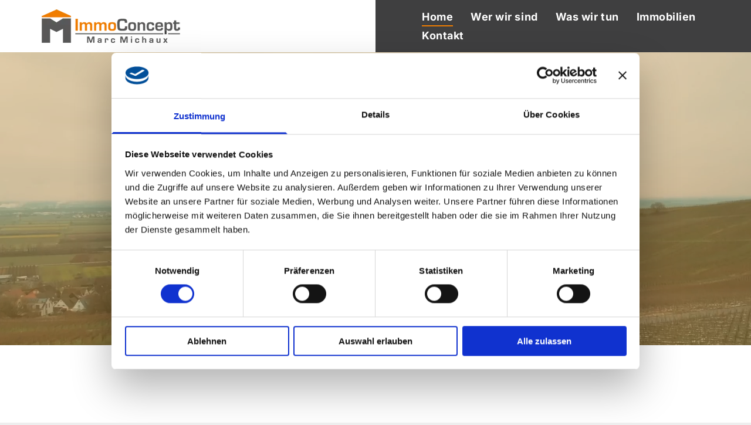

--- FILE ---
content_type: text/html;charset=utf-8
request_url: https://www.ic-michaux.de/
body_size: 35332
content:
<!doctype html >
<html xmlns="http://www.w3.org/1999/xhtml" lang="de"
      class="">
<head>
    <meta charset="utf-8">
    




































<script type="text/javascript">
    window._currentDevice = 'desktop';
    window.Parameters = window.Parameters || {
        HomeUrl: 'https://www.ic-michaux.de/',
        AccountUUID: '04c096e39b404ce3ad4ce17ba05147b6',
        SystemID: 'EU_PRODUCTION',
        SiteAlias: '36d1d578244a47a4b4bf8b6ee98867e5',
        SiteType: atob('RFVEQU9ORQ=='),
        PublicationDate: 'Thu Dec 18 13:34:40 UTC 2025',
        ExternalUid: '2633422-2',
        IsSiteMultilingual: false,
        InitialPostAlias: '',
        InitialPostPageUuid: '',
        InitialDynamicItem: '',
        DynamicPageInfo: {
            isDynamicPage: false,
            base64JsonRowData: 'null',
        },
        InitialPageAlias: 'home',
        InitialPageUuid: '056fb8fc23ac406cb4ab3dee17cac9c6',
        InitialPageId: '35237282',
        InitialEncodedPageAlias: 'aG9tZQ==',
        InitialHeaderUuid: '6fca6418028e48b486ea15472807068d',
        CurrentPageUrl: '',
        IsCurrentHomePage: true,
        AllowAjax: false,
        AfterAjaxCommand: null,
        HomeLinkText: 'Back To Home',
        UseGalleryModule: false,
        CurrentThemeName: 'Layout Theme',
        ThemeVersion: '500000',
        DefaultPageAlias: '',
        RemoveDID: true,
        WidgetStyleID: null,
        IsHeaderFixed: false,
        IsHeaderSkinny: false,
        IsBfs: true,
        StorePageAlias: 'null',
        StorePagesUrls: 'e30=',
        IsNewStore: 'false',
        StorePath: '',
        StoreId: 'null',
        StoreVersion: 0,
        StoreBaseUrl: '',
        StoreCleanUrl: true,
        StoreDisableScrolling: true,
        IsStoreSuspended: false,
        HasCustomDomain: true,
        SimpleSite: false,
        showCookieNotification: false,
        cookiesNotificationMarkup: 'null',
        translatedPageUrl: '',
        isFastMigrationSite: false,
        sidebarPosition: 'NA',
        currentLanguage: 'de',
        currentLocale: 'de',
        NavItems: '{}',
        errors: {
            general: 'There was an error connecting to the page.<br/> Make sure you are not offline.',
            password: 'Incorrect name/password combination',
            tryAgain: 'Try again'
        },
        NavigationAreaParams: {
            ShowBackToHomeOnInnerPages: true,
            NavbarSize: 4,
            NavbarLiveHomePage: 'https://www.ic-michaux.de/',
            BlockContainerSelector: '.dmBody',
            NavbarSelector: '#dmNav:has(a)',
            SubNavbarSelector: '#subnav_main'
        },
        hasCustomCode: true,
        planID: '3701',
        customTemplateId: 'null',
        siteTemplateId: 'null',
        productId: 'DM_DIRECT',
        disableTracking: false,
        pageType: 'FROM_SCRATCH',
        isRuntimeServer: true,
        isInEditor: false,
        hasNativeStore: false,
        defaultLang: 'de',
        hamburgerMigration: null,
        isFlexSite: false
    };

    window.Parameters.LayoutID = {};
    window.Parameters.LayoutID[window._currentDevice] = 6;
    window.Parameters.LayoutVariationID = {};
    window.Parameters.LayoutVariationID[window._currentDevice] = 5;
</script>





















<!-- Injecting site-wide to the head -->



<script id="d-js-ecwid-cb-glue" data-swh-uuid="6a52507814044d008c06fd5132536ea9">

window.ec=window.ec||{},window.ec.config=ec.config||{},window.ec.config.tracking=ec.config.tracking||{},window.ec.config.tracking.ask_consent=!0;let _ecwidLoadedForCb=!1;function _acceptConsentForEcwid(e){e.preferences&&e.statistics&&!e.marketing?Ecwid.setTrackingConsent("ANALYTICS_ONLY"):!e.preferences||e.statistics||e.marketing?Ecwid.setTrackingConsent("ACCEPT"):Ecwid.setTrackingConsent("PERSONALIZATION_ONLY")}function _onEcwidLoadedCb(){Cookiebot&&Cookiebot.consented?"function"==typeof Ecwid.setTrackingConsent?_acceptConsentForEcwid(Cookiebot.consent):window.Ecwid.OnAPILoaded.add(function(){_acceptConsentForEcwid(Cookiebot.consent)}):Cookiebot&&Cookiebot.declined?Ecwid.setTrackingConsent("DECLINE"):_ecwidLoadedForCb=!0}window.addEventListener("message",e=>{"ecwid-script-loaded"===e.data.type&&_onEcwidLoadedCb()}),window.addEventListener("CookiebotOnAccept",async()=>{_ecwidLoadedForCb&&_acceptConsentForEcwid(Cookiebot.consent)},!1),window.addEventListener("CookiebotOnDecline",async()=>{_ecwidLoadedForCb&&Ecwid.setTrackingConsent("DECLINE")},!1);

</script>
<script id="CookiebotConfiguration" type="application/json" data-cookieconsent="ignore" data-swh-uuid="6a52507814044d008c06fd5132536ea9">

{"TagConfiguration":[{"id":"d-js-core","ignore":true},{"id":"d-js-params","ignore":true},{"id":"d-js-jquery","ignore":true},{"id":"d-js-load-css","ignore":true},{"id":"d-js-dmapi","ignore":true},{"id":"d-js-datalayer-optimization","ignore":true}]}

</script>
<script data-cookieconsent="ignore" data-swh-uuid="6a52507814044d008c06fd5132536ea9">

function _cbSetGtag(){dataLayer.push(arguments)}window.dataLayer=window.dataLayer||[],_cbSetGtag("consent","default",{"ad_personalization":"denied","ad_storage":"denied","ad_user_data":"denied","analytics_storage":"denied","functionality_storage":"denied","personalization_storage":"denied","security_storage":"denied","wait_for_update":500}),_cbSetGtag("set","ads_data_redaction",!0),_cbSetGtag("set","url_passthrough",!0)

</script>
<script id="Cookiebot" src="https://consent.cookiebot.com/uc.js" data-cbid="f8e39aa3-a212-460f-99a5-4d22026d99ad" data-blockingmode="auto" type="text/javascript" data-swh-uuid="6a52507814044d008c06fd5132536ea9">
</script>



<!-- End Injecting site-wide to the head -->

<!-- Inject secured cdn script -->


<!-- ========= Meta Tags ========= -->
<!-- PWA settings -->
<script>
    function toHash(str) {
        var hash = 5381, i = str.length;
        while (i) {
            hash = hash * 33 ^ str.charCodeAt(--i)
        }
        return hash >>> 0
    }
</script>
<script>
    (function (global) {
    //const cacheKey = global.cacheKey;
    const isOffline = 'onLine' in navigator && navigator.onLine === false;
    const hasServiceWorkerSupport = 'serviceWorker' in navigator;
    if (isOffline) {
        console.log('offline mode');
    }
    if (!hasServiceWorkerSupport) {
        console.log('service worker is not supported');
    }
    if (hasServiceWorkerSupport && !isOffline) {
        window.addEventListener('load', function () {
            const serviceWorkerPath = '/runtime-service-worker.js?v=3';
            navigator.serviceWorker
                .register(serviceWorkerPath, { scope: './' })
                .then(
                    function (registration) {
                        // Registration was successful
                        console.log(
                            'ServiceWorker registration successful with scope: ',
                            registration.scope
                        );
                    },
                    function (err) {
                        // registration failed :(
                        console.log('ServiceWorker registration failed: ', err);
                    }
                )
                .catch(function (err) {
                    console.log(err);
                });
        });

        // helper function to refresh the page
        var refreshPage = (function () {
            var refreshing;
            return function () {
                if (refreshing) return;
                // prevent multiple refreshes
                var refreshkey = 'refreshed' + location.href;
                var prevRefresh = localStorage.getItem(refreshkey);
                if (prevRefresh) {
                    localStorage.removeItem(refreshkey);
                    if (Date.now() - prevRefresh < 30000) {
                        return; // dont go into a refresh loop
                    }
                }
                refreshing = true;
                localStorage.setItem(refreshkey, Date.now());
                console.log('refereshing page');
                window.location.reload();
            };
        })();

        function messageServiceWorker(data) {
            return new Promise(function (resolve, reject) {
                if (navigator.serviceWorker.controller) {
                    var worker = navigator.serviceWorker.controller;
                    var messageChannel = new MessageChannel();
                    messageChannel.port1.onmessage = replyHandler;
                    worker.postMessage(data, [messageChannel.port2]);
                    function replyHandler(event) {
                        resolve(event.data);
                    }
                } else {
                    resolve();
                }
            });
        }
    }
})(window);
</script>
<!-- Add manifest -->
<!-- End PWA settings -->



<link rel="canonical" href="https://www.ic-michaux.de/">

<meta id="view" name="viewport" content="initial-scale=1, minimum-scale=1, maximum-scale=5, viewport-fit=cover">
<meta name="apple-mobile-web-app-capable" content="yes">

<!--Add favorites icons-->

<link rel="apple-touch-icon"
      href="https://de.cdn-website.com/36d1d578244a47a4b4bf8b6ee98867e5/dms3rep/multi/favicon.png"/>

<link rel="icon" type="image/x-icon" href="https://de.cdn-website.com/36d1d578244a47a4b4bf8b6ee98867e5/site_favicon_16_1720017376029.ico"/>

<!-- End favorite icons -->
<link rel="preconnect" href="https://le-de.cdn-website.com/"/>



<!-- render the required CSS and JS in the head section -->
<script id='d-js-dmapi'>
    window.SystemID = 'EU_PRODUCTION';

    if (!window.dmAPI) {
        window.dmAPI = {
            registerExternalRuntimeComponent: function () {
            },
            getCurrentDeviceType: function () {
                return window._currentDevice;
            },
            runOnReady: (ns, fn) => {
                const safeFn = dmAPI.toSafeFn(fn);
                ns = ns || 'global_' + Math.random().toString(36).slice(2, 11);
                const eventName = 'afterAjax.' + ns;

                if (document.readyState === 'complete') {
                    $.DM.events.off(eventName).on(eventName, safeFn);
                    setTimeout(function () {
                        safeFn({
                            isAjax: false,
                        });
                    }, 0);
                } else {
                    window?.waitForDeferred?.('dmAjax', () => {
                        $.DM.events.off(eventName).on(eventName, safeFn);
                        safeFn({
                            isAjax: false,
                        });
                    });
                }
            },
            toSafeFn: (fn) => {
                if (fn?.safe) {
                    return fn;
                }
                const safeFn = function (...args) {
                    try {
                        return fn?.apply(null, args);
                    } catch (e) {
                        console.log('function failed ' + e.message);
                    }
                };
                safeFn.safe = true;
                return safeFn;
            }
        };
    }

    if (!window.requestIdleCallback) {
        window.requestIdleCallback = function (fn) {
            setTimeout(fn, 0);
        }
    }
</script>

<!-- loadCSS function header.jsp-->






<script id="d-js-load-css">
/**
 * There are a few <link> tags with CSS resource in them that are preloaded in the page
 * in each of those there is a "onload" handler which invokes the loadCSS callback
 * defined here.
 * We are monitoring 3 main CSS files - the runtime, the global and the page.
 * When each load we check to see if we can append them all in a batch. If threre
 * is no page css (which may happen on inner pages) then we do not wait for it
 */
(function () {
  let cssLinks = {};
  function loadCssLink(link) {
    link.onload = null;
    link.rel = "stylesheet";
    link.type = "text/css";
  }
  
    function checkCss() {
      const pageCssLink = document.querySelector("[id*='CssLink']");
      const widgetCssLink = document.querySelector("[id*='widgetCSS']");

        if (cssLinks && cssLinks.runtime && cssLinks.global && (!pageCssLink || cssLinks.page) && (!widgetCssLink || cssLinks.widget)) {
            const storedRuntimeCssLink = cssLinks.runtime;
            const storedPageCssLink = cssLinks.page;
            const storedGlobalCssLink = cssLinks.global;
            const storedWidgetCssLink = cssLinks.widget;

            storedGlobalCssLink.disabled = true;
            loadCssLink(storedGlobalCssLink);

            if (storedPageCssLink) {
                storedPageCssLink.disabled = true;
                loadCssLink(storedPageCssLink);
            }

            if(storedWidgetCssLink) {
                storedWidgetCssLink.disabled = true;
                loadCssLink(storedWidgetCssLink);
            }

            storedRuntimeCssLink.disabled = true;
            loadCssLink(storedRuntimeCssLink);

            requestAnimationFrame(() => {
                setTimeout(() => {
                    storedRuntimeCssLink.disabled = false;
                    storedGlobalCssLink.disabled = false;
                    if (storedPageCssLink) {
                      storedPageCssLink.disabled = false;
                    }
                    if (storedWidgetCssLink) {
                      storedWidgetCssLink.disabled = false;
                    }
                    // (SUP-4179) Clear the accumulated cssLinks only when we're
                    // sure that the document has finished loading and the document 
                    // has been parsed.
                    if(document.readyState === 'interactive') {
                      cssLinks = null;
                    }
                }, 0);
            });
        }
    }
  

  function loadCSS(link) {
    try {
      var urlParams = new URLSearchParams(window.location.search);
      var noCSS = !!urlParams.get("nocss");
      var cssTimeout = urlParams.get("cssTimeout") || 0;

      if (noCSS) {
        return;
      }
      if (link.href && link.href.includes("d-css-runtime")) {
        cssLinks.runtime = link;
        checkCss();
      } else if (link.id === "siteGlobalCss") {
        cssLinks.global = link;
        checkCss();
      } 
      
      else if (link.id && link.id.includes("CssLink")) {
        cssLinks.page = link;
        checkCss();
      } else if (link.id && link.id.includes("widgetCSS")) {
        cssLinks.widget = link;
        checkCss();
      }
      
      else {
        requestIdleCallback(function () {
          window.setTimeout(function () {
            loadCssLink(link);
          }, parseInt(cssTimeout, 10));
        });
      }
    } catch (e) {
      throw e
    }
  }
  window.loadCSS = window.loadCSS || loadCSS;
})();
</script>



<script data-role="deferred-init" type="text/javascript">
    /* usage: window.getDeferred(<deferred name>).resolve() or window.getDeferred(<deferred name>).promise.then(...)*/
    function Def() {
        this.promise = new Promise((function (a, b) {
            this.resolve = a, this.reject = b
        }).bind(this))
    }

    const defs = {};
    window.getDeferred = function (a) {
        return null == defs[a] && (defs[a] = new Def), defs[a]
    }
    window.waitForDeferred = function (b, a, c) {
        let d = window?.getDeferred?.(b);
        d
            ? d.promise.then(a)
            : c && ["complete", "interactive"].includes(document.readyState)
                ? setTimeout(a, 1)
                : c
                    ? document.addEventListener("DOMContentLoaded", a)
                    : console.error(`Deferred  does not exist`);
    };
</script>
<style id="forceCssIncludes">
    /* This file is auto-generated from a `scss` file with the same name */

.videobgwrapper{overflow:hidden;position:absolute;z-index:0;width:100%;height:100%;top:0;left:0;pointer-events:none;border-radius:inherit}.videobgframe{position:absolute;width:101%;height:100%;top:50%;left:50%;transform:translateY(-50%) translateX(-50%);object-fit:fill}#dm video.videobgframe{margin:0}@media (max-width:767px){.dmRoot .dmPhotoGallery.newPhotoGallery:not(.photo-gallery-done){min-height:80vh}}@media (min-width:1025px){.dmRoot .dmPhotoGallery.newPhotoGallery:not(.photo-gallery-done){min-height:45vh}}@media (min-width:768px) and (max-width:1024px){.responsiveTablet .dmPhotoGallery.newPhotoGallery:not(.photo-gallery-done){min-height:45vh}}#dm [data-show-on-page-only]{display:none!important}#dmRoot div.stickyHeaderFix div.site_content{margin-top:0!important}#dmRoot div.stickyHeaderFix div.hamburger-header-container{position:relative}
    

</style>
<style id="cssVariables" type="text/css">
    :root {
  --color_1: rgba(239, 125, 0, 1);
  --color_2: rgba(87, 87, 86, 1);
  --color_3: rgba(255, 255, 255, 1);
  --color_4: rgba(63, 63, 64, 1);
  --color_5: rgba(246, 180, 71, 1);
}
</style>


<style id="hideAnimFix">
  .dmDesktopBody:not(.editGrid) [data-anim-desktop]:not([data-anim-desktop='none']), .dmDesktopBody:not(.editGrid) [data-anim-extended] {
    visibility: hidden;
  }

  .dmDesktopBody:not(.editGrid) .dmNewParagraph[data-anim-desktop]:not([data-anim-desktop='none']), .dmDesktopBody:not(.editGrid) .dmNewParagraph[data-anim-extended] {
    visibility: hidden !important;
  }


  #dmRoot:not(.editGrid) .flex-element [data-anim-extended] {
    visibility: hidden;
  }

</style>



<style id="criticalCss">
    @charset "UTF-8";.videobgwrapper,[dmtemplateid*=amburger] .dmLayoutWrapper{overflow:hidden}@font-face{font-family:'Source Sans Pro';font-style:normal;font-weight:400;font-display:swap;src:url(https://de.cdn-website.com/fonts/s/sourcesanspro/v23/6xK3dSBYKcSV-LCoeQqfX1RYOo3qOK7l.woff2) format('woff2');unicode-range:U+0000-00FF,U+0131,U+0152-0153,U+02BB-02BC,U+02C6,U+02DA,U+02DC,U+0304,U+0308,U+0329,U+2000-206F,U+20AC,U+2122,U+2191,U+2193,U+2212,U+2215,U+FEFF,U+FFFD}@font-face{font-family:'Source Sans Pro';font-style:normal;font-weight:700;font-display:swap;src:url(https://de.cdn-website.com/fonts/s/sourcesanspro/v23/6xKydSBYKcSV-LCoeQqfX1RYOo3ig4vwlxdu.woff2) format('woff2');unicode-range:U+0000-00FF,U+0131,U+0152-0153,U+02BB-02BC,U+02C6,U+02DA,U+02DC,U+0304,U+0308,U+0329,U+2000-206F,U+20AC,U+2122,U+2191,U+2193,U+2212,U+2215,U+FEFF,U+FFFD}@font-face{font-family:Oswald;font-style:normal;font-weight:200 700;font-display:swap;src:url(https://de.cdn-website.com/fonts/s/oswald/v57/TK3iWkUHHAIjg752GT8G.woff2) format('woff2');unicode-range:U+0000-00FF,U+0131,U+0152-0153,U+02BB-02BC,U+02C6,U+02DA,U+02DC,U+0304,U+0308,U+0329,U+2000-206F,U+20AC,U+2122,U+2191,U+2193,U+2212,U+2215,U+FEFF,U+FFFD}@font-face{font-family:Inter;font-style:normal;font-weight:100 900;font-display:swap;src:url(https://de.cdn-website.com/fonts/s/inter/v20/UcC73FwrK3iLTeHuS_nVMrMxCp50SjIa1ZL7.woff2) format('woff2');unicode-range:U+0000-00FF,U+0131,U+0152-0153,U+02BB-02BC,U+02C6,U+02DA,U+02DC,U+0304,U+0308,U+0329,U+2000-206F,U+20AC,U+2122,U+2191,U+2193,U+2212,U+2215,U+FEFF,U+FFFD}.videobgwrapper{position:absolute;z-index:0;width:100%;height:100%;top:0;left:0;border-radius:inherit}.videobgframe{position:absolute;width:101%;height:100%;top:50%;left:50%;transform:translateY(-50%) translateX(-50%);object-fit:fill}#dm video.videobgframe{margin:0}:root{--color_1:rgba(239, 125, 0, 1);--color_2:rgba(87, 87, 86, 1);--color_3:rgba(255, 255, 255, 1);--color_4:rgba(63, 63, 64, 1);--color_5:rgba(246, 180, 71, 1)}.dmInner{min-height:100vh!important;position:relative}#dm .dmWidget .icon{font-size:26px}body.dmRoot #dm .dmOuter .dmInner .dmWidget .icon.hasFontIcon{height:26px;margin-top:-13px;line-height:normal;text-align:center;background-image:none}.dmRoot .hasFontIcon{background-image:none!important}.dmPopupMask{position:fixed;margin:0;display:none;width:10px;z-index:1000000999;top:0;left:0}#dmRoot .dmPopup,.dmPopup,.dmPopupClose:before,[data-display-type=block]{display:block}.dmPopup{text-align:left;position:fixed;top:10px;left:0;width:93%;z-index:1000009999!important;box-sizing:border-box;background:#f5f5f5;overflow-y:auto;height:100%}.dmPopup .dmPopupTitle{text-align:left;font:700 19px Helvetica,Arial;margin:20px 20px 35px;color:#999}#dm .dmInner .dmWidget,.dmHeader,.graphicWidget,.imageWidget a,.text-align-center{text-align:center}#dmPopup{opacity:0}.dmPopupClose,.dmPopupClose:before{position:absolute;visibility:visible}.dmPopupClose{border-radius:25px;width:27px;height:27px;z-index:1;background-color:rgba(255,255,255,.4);top:12px;right:12px}.dmPopupClose:before{font-size:20px;color:#000;top:3px;right:3px}body.dmDesktopBody:not(.mac) .data::-webkit-scrollbar{width:5px;height:5px}body.dmDesktopBody:not(.mac) .data::-webkit-scrollbar-track{background:rgba(0,0,0,.1)}body.dmDesktopBody:not(.mac) .data::-webkit-scrollbar-thumb{background:#c8c8c8;box-shadow:inset 0 1px 2px #454545;border-radius:45px}.dmRespRow.fullBleedMode>.dmRespColsWrapper{width:100%!important;max-width:100%!important}.dmRespRow.fullBleedMode{padding-left:0!important;padding-right:0!important}#dm .dmRespRow .dmRespColsWrapper{display:flex}#dm .dmInner .dmWidget.align-center,.align-center{margin-left:auto;margin-right:auto}body.fix-mobile-scrolling{overflow:initial}#dmRoot{text-decoration-skip-ink:none}[data-flex-id]{position:relative}[data-flex-id][data-layout-section]{min-height:32px}.flex-widgets-container{display:none}@media (min-width:1025px){#dmRoot.responsiveTablet #dm #dmStyle_outerContainer #dmStyle_innerContainer .showOnMedium{display:none!important}#dmRoot.responsiveTablet #dm [data-responsive-name=ResponsiveDesktopTopTabletHamburger] .site_content{margin-top:0!important}:root{--btn-text-font-size:18px}}@media (min-width:768px) and (max-width:1024px){#dmRoot.responsiveTablet #dm #dmStyle_outerContainer #dmStyle_innerContainer .showOnLarge{display:none!important}.button_2,:root{--btn-text-font-size:18px}}@media (max-width:767px){#dmRoot.responsiveTablet #dm #dmStyle_outerContainer #dmStyle_innerContainer .showOnLarge{display:none!important}}.video-ssr .videobgframe{object-fit:cover}[data-layout-grid]{display:-ms-grid;display:grid;justify-content:start;align-items:start;-ms-grid-columns:minmax(0,1fr);grid-template-columns:minmax(0,1fr);-ms-grid-rows:minmax(8px,max-content);grid-template-rows:minmax(8px,-webkit-max-content);grid-template-rows:minmax(8px,max-content)}[data-layout-grid]>.flex-element.group{display:flex;flex-direction:row;justify-content:flex-start;align-items:center;justify-self:center;align-self:start;order:0;max-width:1200px}[data-layout-grid]>.flex-element.group>.flex-element.group{align-items:flex-start;align-self:stretch}.flex-element.group,[data-layout-grid],[data-layout-grid]>.flex-element.group,[data-layout-grid]>.flex-element.group>.flex-element.group{background-size:cover;background-repeat:no-repeat;background-position:50% 50%;position:relative}.flex-element.group,[data-layout-grid]>.flex-element.group>.flex-element.group{max-width:100%;display:flex;flex-direction:column;justify-content:center}.flex-element.widget-wrapper{position:relative;min-width:10px;min-height:10px}#dm [data-flex-id] .widget-wrapper>[data-element-type]{width:100%;height:100%;margin:0;padding:0}[data-flex-id] .widget-wrapper [data-element-type=image] img,[data-flex-id] .widget-wrapper [data-element-type=image] img[width][height]{object-fit:cover;width:100%;height:100%}[data-flex-id] .flex-element.grid>.flex-element{-ms-grid-column:1;grid-column-start:1;-ms-grid-column-span:1;grid-column-end:span 1;-ms-grid-row:1;grid-row-start:1;-ms-grid-row-span:1;grid-row-end:span 1}body{-webkit-overflow-scrolling:touch}:not(.runtime-module-container) .layout-drawer,:not(.runtime-module-container) .layout-drawer-hamburger,:not(.runtime-module-container) .layout-drawer-overlay{visibility:hidden}:not(.runtime-module-container) .layout-drawer{position:fixed;transform:translate(-100%,-100%)}:not(.runtime-module-container) .layout-drawer-overlay{opacity:0}.runtime-module-container{width:100%}.runtime-module-container[dmtemplateid*=amburger] #site_content,.runtime-module-container[dmtemplateid*=amburger] .dmInner{position:static}.runtime-module-container[dmtemplateid*=amburger] #site_content .site_content{position:relative}.runtime-module-container[dmtemplateid*=amburger] .dmLayoutWrapper{background-color:transparent}.runtime-module-container .hamburger-header-container{position:fixed;z-index:2;top:0;left:0;width:100%}.runtime-module-container .hamburger-header-container .hamburger-header{min-height:43px}.runtime-module-container .layout-drawer,.runtime-module-container .layout-drawer-hamburger,.runtime-module-container .layout-drawer-overlay{visibility:visible}.runtime-module-container[dmtemplateid*=amburger] .site_content{margin-top:59px}.runtime-module-container .layout-drawer,.runtime-module-container .layout-drawer-overlay{height:100%;position:fixed;top:0;left:0}.runtime-module-container .layout-drawer{background-color:#fff;width:75vw;transform:translate(-100%,0);overflow:auto;-webkit-overflow-scrolling:auto;z-index:13;display:flex;flex-direction:column}body,svg:not(:root){overflow:hidden}.runtime-module-container .layout-drawer .dmRespRow:not(.dmPlaceHolderRespRow) .dmRespColsWrapper .dmRespCol:not(.content-removed):only-child:empty{min-height:0}.runtime-module-container .layout-drawer[data-origin=top]{min-height:20vh;min-width:40vw;max-height:100%;height:auto;width:100%;transform:translate(0,-100%)}.runtime-module-container .layout-drawer[data-origin=top][data-auto-height]{height:auto}.runtime-module-container .layout-drawer-overlay{width:100vw;background-color:rgba(0,0,0,.4);opacity:0;z-index:6}.runtime-module-container.layout-drawer_fixed-header .layout-drawer,[data-hover-effect][data-hover-effect=opacity]{opacity:1}.runtime-module-container.layout-drawer_fixed-header #dmFirstContainer,.runtime-module-container.layout-drawer_fixed-header #hamburger-header-container{z-index:7}.runtime-module-container.layout-drawer_fixed-header #hamburger-header-container{background-color:#fff}.runtime-module-container.layout-drawer_fixed-header .layout-drawer:not([open]){opacity:0}body:not([data-flex-site]) .layout-drawer .dmRespRow:not(:first-of-type):not(:last-of-type){flex:1 1 auto}.layout-drawer-hamburger{background:0 0;-webkit-appearance:none;appearance:none;position:fixed;left:18px;margin-left:env(safe-area-inset-left);padding:17px 11px;z-index:14;width:52px;height:52px;color:#787878;display:flex;flex-direction:column;border:0;justify-content:space-between;align-items:stretch;top:18px;border-radius:0}.layout-drawer-hamburger:not(:focus){outline:unset}.layout-drawer-hamburger .hamburger__slice{display:block;height:0;width:100%;border:1px solid currentColor;transform-origin:center}@media (max-width:767px){.layout-drawer-hamburger{background:0 0;-webkit-appearance:none;appearance:none;position:fixed;left:10px;margin-left:env(safe-area-inset-left);padding:13px 9px;z-index:14;width:40px;height:40px;color:#787878;display:flex;flex-direction:column;border:0;justify-content:space-between;align-items:stretch;top:10px;border-radius:0}.layout-drawer-hamburger:not(:focus){outline:unset}.layout-drawer-hamburger .hamburger__slice{display:block;height:0;width:100%;border:1px solid currentColor;transform-origin:center}}.hamburger-reverse .layout-drawer-hamburger{left:auto;right:10px;margin-right:env(safe-area-inset-right)}@media (min-width:768px){.hamburger-reverse .layout-drawer-hamburger{right:18px}}#dm-outer-wrapper #hamburger-header-container #hamburger-header .dmRespCol{display:flex;flex-direction:column;justify-content:center}img,video{display:inline-block}nav,section{display:block}html{font-family:Source Sans Pro;-webkit-text-size-adjust:100%;-ms-text-size-adjust:100%}h1{font-size:2em;margin:.67em 0}strong{font-weight:700}img{border:0;max-width:100%;-ms-interpolation-mode:bicubic}button{font-family:inherit;font-size:100%;margin:0;line-height:normal;text-transform:none;-webkit-appearance:button}button::-moz-focus-inner{border:0;padding:0}*,:after,:before{box-sizing:border-box}.dmRespRow{padding-top:15px;padding-bottom:15px}.dmRespRow:after,.dmRespRow:before{content:" ";display:table}.dmRespRow:after{clear:both}.dmRespRow,.dmRespRow .dmRespColsWrapper{max-width:960px;position:relative;margin:0 auto;width:100%}.dmRespRow .dmRespCol{position:relative;width:100%;display:inline-block;vertical-align:top;float:left}.dmRespRow .dmRespCol>*{max-width:100%}.dmDesktopBody .dmRespRow .large-6{position:relative;width:50%}.dmDesktopBody .dmRespRow .large-12{position:relative;width:100%}[class*=" dm-common-icons-"]{speak:none;font-style:normal;font-weight:400;font-variant:normal;text-transform:none;line-height:1;-webkit-font-smoothing:antialiased;-moz-osx-font-smoothing:grayscale;font-family:dm-common-icons!important}.dm-common-icons-close:before{content:"\e901"}#dm div.dmContent [class*=" icon-"],[class*=" icon-"]{font-family:FontAwesome!important;font-weight:400;font-style:normal;text-decoration:inherit;-webkit-font-smoothing:antialiased}[class*=" icon-"]:before{text-decoration:none;display:inline-block;speak:none}a [class*=" icon-"]{display:inline}[class*=" icon-"]{display:inline;width:auto;height:auto;line-height:normal;vertical-align:baseline;background-image:none;background-position:0 0;background-repeat:repeat;margin-top:0}.icon-star:before{content:"\f005"}.icon-angle-down:before{content:"\f107"}@media (max-width:767px){#dm .dmInner .dmWidget{width:100%}}#dm .dmInner .dmWidget:not(.displayNone){display:inline-block}#dm .dmInner .dmWidget:not(.flexButton):not(.displayNone)[data-display-type=block]{display:block}#dm .dmInner .dmWidget{text-decoration:none;margin:10px 0;clear:both;position:relative;line-height:22px;box-shadow:none;background-image:none;padding:0;height:auto;border-style:solid;white-space:nowrap}#dm .dmInner .dmWidget:after{content:"";display:inline-block;height:100%;vertical-align:middle;width:0;margin-right:-.25em}#dm .dmInner .dmWidget .iconBg{position:absolute;left:0;width:50px;top:50%;margin-top:-13px}#dm .dmWidget .text{display:inline-block;vertical-align:middle;font-size:1.125em;line-height:normal;white-space:normal;padding:10px 7px;max-width:98%}[data-video-bg]{min-height:100px}.imageWidget{position:relative}.imageWidget a{font-style:italic}.imageWidget img[width][height]{height:auto}.graphicWidget{width:200px;height:200px;margin:10px auto}.graphicWidget svg.svg{width:100%;height:100%;color:#000;fill:#000}.dmNewParagraph[data-version]{line-height:initial}.dmNewParagraph[data-version] .text-align-left{text-align:left!important}.dmNewParagraph[data-version] .text-align-center{text-align:center!important}.dmNewParagraph[data-version] [class*=size-]{width:auto!important;height:auto!important}.dmNewParagraph[data-version] h1,.dmNewParagraph[data-version] h2,.dmNewParagraph[data-version] p{margin-top:0;margin-bottom:0}.dmNewParagraph[data-version] a{vertical-align:initial}img[width][height]{height:auto}*{border:0 solid #333;scrollbar-arrow-color:#fff;scrollbar-track-color:#F2F2F2;scrollbar-face-color:silver;scrollbar-highlight-color:silver;scrollbar-3dlight-color:silver;scrollbar-shadow-color:silver;scrollbar-darkshadow-color:silver;scrollbar-width:12px}A IMG{border:none}h1,h2,ul{margin-left:0;margin-right:0}#dm video{max-width:100%!important;display:block;margin:10px auto}.dmInner *{-webkit-font-smoothing:antialiased}a,img,li,ul{vertical-align:top}#site_content{position:relative}.dmOuter{word-wrap:break-word}.dmInner{min-width:768px!important;font-size:16px;background:#fff;color:#3c3334}.dmDesktopBody .dmInner{min-width:960px}.dmInner a{color:#e28814;outline:0;vertical-align:inherit}.dmInner ul:not(.defaultList){padding:0}.dmHeader{background:#68ccd1;color:#3c3334;position:relative;width:100%;max-width:100%}DIV.dmBody{padding:0;clear:both}.dmContent{margin:0;padding:0}#site_content ul:not(.defaultList){-webkit-padding-start:0;-moz-padding-start:0;list-style-position:inside}.dmLargeBody .dmBody .dmRespRowsWrapper{background-color:#fff}.dmRespRowsWrapper{max-width:960px;margin:0 auto}.dmRespCol>[dmle_extension]:not(:first-child){margin-top:10px}.dmLargeBody .imageWidget:not(.displayNone){display:inline-block;max-width:100%}#dm .dmRespColsWrapper,.dmStandardDesktop{display:block}.imageWidget:not(.displayNone) img{width:100%}.dmNewParagraph{text-align:left;margin:8px 0;padding:2px 0}.dmLargeBody .fHeader .dmRespRow .dmRespCol{padding-left:.75%;padding-right:.75%}.dmLargeBody .fHeader .dmRespRow .dmRespCol:first-child{padding-left:0;padding-right:1.5%}.dmLargeBody .fHeader .dmRespRow .dmRespCol:last-child{padding-right:0;padding-left:1.5%}#dmFirstContainer .dmRespRowsWrapper:after,#dmFirstContainer .dmRespRowsWrapper:before{content:"";display:table}.dmLinksMenu>ul{display:block;margin:0;font-size:inherit}.dmStandardDesktop{margin:0 auto}body{width:100%;-webkit-text-size-adjust:100%!important;-ms-text-size-adjust:100%!important;background-color:#eee}.main-navigation.unifiednav{-js-display:flex;display:flex;justify-content:flex-start;align-items:stretch;overflow:visible}.main-navigation.unifiednav ul{list-style:none;padding:0;margin:0;font-size:1rem}.main-navigation.unifiednav .unifiednav__container{-js-display:flex;display:flex;justify-content:flex-start;list-style:none}.main-navigation.unifiednav .unifiednav__container>.unifiednav__item-wrap{-js-display:flex;display:flex;justify-content:flex-start;position:relative;font-weight:400}.main-navigation.unifiednav .unifiednav__container:not([data-depth])>.unifiednav__item-wrap::after,.main-navigation.unifiednav .unifiednav__container:not([data-depth])>.unifiednav__item-wrap::before{content:'';align-self:center;font-weight:700}.main-navigation.unifiednav .unifiednav__container>.unifiednav__item-wrap>.unifiednav__item{-js-display:flex;display:flex;justify-content:flex-start;align-items:center;flex-direction:row;color:inherit;text-decoration:none;position:relative;padding:12px 15px;margin:0;font-weight:inherit;letter-spacing:.03em}.main-navigation.unifiednav .unifiednav__container:not([data-depth])>.unifiednav__item-wrap>.unifiednav__item{padding:0 15px}.main-navigation.unifiednav .unifiednav__container>.unifiednav__item-wrap>.unifiednav__item .nav-item-text{white-space:nowrap}.main-navigation.unifiednav .unifiednav__container:not([data-depth])>.unifiednav__item-wrap>.unifiednav__item .nav-item-text::after,.main-navigation.unifiednav .unifiednav__container:not([data-depth])>.unifiednav__item-wrap>.unifiednav__item .nav-item-text::before{content:'';width:100%;height:0;border:0 solid transparent;border-top-color:currentColor;display:block;opacity:0}.main-navigation.unifiednav .unifiednav__container:not([data-depth])>.unifiednav__item-wrap>.unifiednav__item.dmNavItemSelected .nav-item-text::after,.main-navigation.unifiednav .unifiednav__container:not([data-depth])>.unifiednav__item-wrap>.unifiednav__item.dmNavItemSelected .nav-item-text::before{opacity:1}.main-navigation.unifiednav.effect-bottom{padding:calc(12px - .2em - 2px) 15px}.main-navigation.unifiednav.effect-bottom .unifiednav__container:not([data-depth])>.unifiednav__item-wrap>.unifiednav__item .nav-item-text::after,.main-navigation.unifiednav.effect-bottom .unifiednav__container:not([data-depth])>.unifiednav__item-wrap>.unifiednav__item .nav-item-text::before{transform:scaleX(0);border-top-width:2px}.main-navigation.unifiednav.effect-bottom .unifiednav__container:not([data-depth])>.unifiednav__item-wrap>.unifiednav__item .nav-item-text::after{margin-top:.2em}.main-navigation.unifiednav.effect-bottom .unifiednav__container:not([data-depth])>.unifiednav__item-wrap>.unifiednav__item .nav-item-text::before{margin-bottom:.2em;border-top-color:transparent}.main-navigation.unifiednav.effect-bottom .unifiednav__container:not([data-depth])>.unifiednav__item-wrap>.unifiednav__item.dmNavItemSelected .nav-item-text::after,.main-navigation.unifiednav.effect-bottom .unifiednav__container:not([data-depth])>.unifiednav__item-wrap>.unifiednav__item.dmNavItemSelected .nav-item-text::before{transform:scaleX(1)}.main-navigation.unifiednav .unifiednav__container .unifiednav__item:not(.unifiednav__item_has-sub-nav) .icon{display:none}.main-navigation.unifiednav:not(.unifiednav_vertical)>.unifiednav__container{justify-content:inherit}#dm .p_hfcontainer nav.main-navigation.unifiednav{min-width:9em!important;text-align:initial!important}#dm .main-navigation.unifiednav[data-nav-structure=VERTICAL] .unifiednav__container{flex-direction:column;flex:1 1 100%}#dm .main-navigation.unifiednav[data-nav-structure=VERTICAL] .unifiednav__container>.unifiednav__item-wrap>.unifiednav__item{padding:8px 0;margin:0}#dm .main-navigation.unifiednav[data-nav-structure=VERTICAL] .unifiednav__container>.unifiednav__item-wrap>.unifiednav__item .nav-item-text{white-space:initial}#dm .main-navigation.unifiednav[data-nav-structure=VERTICAL] .unifiednav__container:not([data-depth])>.unifiednav__item-wrap{flex-direction:column}#dm .main-navigation.unifiednav[data-nav-structure=VERTICAL] .unifiednav__container:not([data-depth])>.unifiednav__item-wrap::after{content:''!important;width:100%;height:0;color:#d1d1d1;align-self:flex-start;border:0 solid currentColor}#dm .main-navigation.unifiednav[data-nav-structure=VERTICAL][layout-main=vertical_nav_layout_2] .unifiednav__container:not([data-depth])>.unifiednav__item-wrap>.unifiednav__item{padding:5px 0}#dm .main-navigation.unifiednav[data-nav-structure=VERTICAL][data-show-vertical-sub-items=HIDE]>.unifiednav__container:not([data-depth])>.unifiednav__item-wrap .unifiednav__item.dmNavItemSelected>.nav-item-text .icon::before{transform:rotate(180deg)}#dm .main-navigation.unifiednav:not([data-nav-structure=VERTICAL])>.unifiednav__container{flex-wrap:wrap;justify-content:inherit}#dm .main-navigation.unifiednav:not([data-nav-structure=VERTICAL])>.unifiednav__container .nav-item-text::before{text-align:left}#dm .main-navigation.unifiednav:not([data-nav-structure=VERTICAL]) .unifiednav__container:not([data-depth])>.unifiednav__item-wrap:not(:last-child)::after,#dm .main-navigation.unifiednav:not([data-nav-structure=VERTICAL]) .unifiednav__container:not([data-depth])>.unifiednav__item-wrap:not(:last-child)::before{content:''}#dm .dmBody .dmRespRowsWrapper{max-width:none;background-color:transparent}.dmLargeBody .dmRespRow{width:100%;max-width:none;margin-left:0;margin-right:0;padding-left:40px;padding-right:40px}.dm-bfs.dm-layout-home div.dmInner{background-color:#fff}.dmStandardDesktop .dmHeader{background-color:#68ccd1;max-width:100%}.dmRespRow:not(.dmPlaceHolderRespRow) .dmRespColsWrapper .dmRespCol:not(.content-removed).empty-column,.dmRespRow:not(.dmPlaceHolderRespRow) .dmRespColsWrapper .dmRespCol:not(.content-removed):only-child:empty{min-height:100px}.dmRespRow:not(.dmPlaceHolderRespRow) .dmRespCol:not(.content-removed).empty-column,.dmRespRow:not(.dmPlaceHolderRespRow) .dmRespCol:not(.content-removed):empty{min-height:1px}.dmRespRow:not(.dmPlaceHolderRespRow) .dmRespColsWrapper .dmRespCol:not(.content-removed):only-child.empty-column{min-height:100px}#dm div.dmRespCol>*{line-height:normal}#dm div.dmContent h2{color:#3c3334}#dm .dmNewParagraph a,#dm div.dmNewParagraph a{color:rgba(28,73,255,1)}#dm div.dmNewParagraph p{line-height:1.6;color:rgba(60,51,52,1);direction:ltr;font-family:"Source Sans Pro";font-weight:400;font-style:normal;text-decoration:none}#dm div.dmContent h1,#dm div.dmContent h2{font-family:Oswald,"Oswald Fallback";font-style:normal}#dm .dmNewParagraph a,#dm .dmNewParagraph a:visited,#dm div.dmNewParagraph a,#dm div.dmNewParagraph a:visited{color:var(--color_2);text-decoration:underline}#dm div.dmContent h1{color:#3c3334;direction:ltr;font-weight:700;text-decoration:none}#dm div.dmContent .dmNewParagraph[data-version] h1{text-decoration:inherit}#dm div.dmContent .dmNewParagraph[data-version] h1 *,#dm div.dmContent h2{text-decoration:none}#dm div.dmContent h2{color:var(--color_2);direction:ltr;font-weight:500}#dm div.dmContent .dmNewParagraph[data-version] h2{text-decoration:inherit}#dm div.dmContent .dmNewParagraph[data-version] h2 *{text-decoration:none}.unifiednav__item{letter-spacing:3px}#\31 265954538{display:flex;align-items:center}#dm div.dmInner,#dm div.dmInner .dmRespCol{font-size:18px}#dm div.dmContent h2{font-size:40px}#dm div.dmContent h1{font-size:50px}@media (min-width:0px) and (max-width:767px){.button_2,:root{--btn-text-font-size:18px}}#dm .dmWidget.button_2:not([data-buttonstyle]),#dm .dmWidget:not([data-buttonstyle]){background-clip:border-box;border-radius:6px}#dm .dmWidget.button_2:not([data-buttonstyle]) .text,#dm .dmWidget:not([data-buttonstyle]) .text{padding:10px 7px}#dm .dmWidget.button_2:not([data-buttonstyle]) .iconBg,#dm .dmWidget:not([data-buttonstyle]) .iconBg{display:none}#dm div.dmInner #site_content .dmWidget{background-color:var(--btn-bg-color);background-image:var(--btn-bg-image);border-color:var(--btn-border-color);border-bottom-color:var(--btn-border-b-color);border-left-color:var(--btn-border-l-color);border-right-color:var(--btn-border-r-color);border-top-color:var(--btn-border-t-color);border-radius:var(--btn-border-radius);border-bottom-left-radius:var(--btn-border-bl-radius);border-bottom-right-radius:var(--btn-border-br-radius);border-top-left-radius:var(--btn-border-tl-radius);border-top-right-radius:var(--btn-border-tr-radius);border-width:var(--btn-border-width);border-bottom-width:var(--btn-border-b-width);border-left-width:var(--btn-border-l-width);border-right-width:var(--btn-border-r-width);border-top-width:var(--btn-border-t-width);direction:var(--btn-text-direction);text-align:var(--btn-text-align)}#dm .p_hfcontainer nav.u_1051733642.main-navigation.unifiednav.effect-bottom .unifiednav__container:not([data-depth])>.unifiednav__item-wrap>.unifiednav__item .nav-item-text::after,#dm .p_hfcontainer nav.u_1189489159.main-navigation.unifiednav.effect-bottom .unifiednav__container:not([data-depth])>.unifiednav__item-wrap>.unifiednav__item .nav-item-text::after{border-top-color:var(--color_1)!important}#dm div.dmInner #site_content .dmWidget span.text{color:var(--btn-text-color);font-size:var(--btn-text-font-size);font-weight:var(--btn-text-font-weight);text-decoration:var(--btn-text-decoration)}#dm div.dmInner #site_content .dmWidget span.icon{color:var(--btn-icon-color);fill:var(--btn-icon-fill)}#dm div.dmInner #site_content .dmWidget:not([data-buttonstyle]) .iconBg{display:var(--btn-icon-wrpr-display)}#dm .p_hfcontainer div.u_1007730755 img{border-radius:0!important;-moz-border-radius:0!important;-webkit-border-radius:0!important}#dm .p_hfcontainer .u_1051733642.main-navigation.unifiednav .unifiednav__container:not([data-depth])>.unifiednav__item-wrap>.unifiednav__item{justify-content:center!important;text-align:center!important;padding-top:12px!important;padding-bottom:12px!important}#dm .p_hfcontainer .u_1051733642.main-navigation.unifiednav[data-nav-structure=VERTICAL] .unifiednav__container:not([data-depth])>.unifiednav__item-wrap::after{align-self:center!important}#dm .p_hfcontainer div.u_1248550726 img{border-radius:0!important;-moz-border-radius:0!important;-webkit-border-radius:0!important}#dm .dmInner div.dmHeader,#dm .dmInner div.dmHeader.u_hcontainer,#dm .dmInner div.u_hcontainer{background-color:rgba(255,255,255,1)!important}#dm .p_hfcontainer .u_1007730755{width:100%!important}#dm .p_hfcontainer nav.u_1051733642.main-navigation.unifiednav .unifiednav__container:not([data-depth])>.unifiednav__item-wrap>.unifiednav__item{color:rgba(0,0,0,1)!important;font-weight:400!important}#dm .p_hfcontainer .u_1248550726{width:100%!important}#dm .p_hfcontainer .u_1189489159.main-navigation.unifiednav:not([data-nav-structure=VERTICAL]) .unifiednav__container:not([data-depth])>.unifiednav__item-wrap:not(:last-child)::after,#dm .p_hfcontainer .u_1189489159.main-navigation.unifiednav:not([data-nav-structure=VERTICAL]) .unifiednav__container:not([data-depth])>.unifiednav__item-wrap:not(:last-child)::before{font-size:18px!important}#dm .p_hfcontainer nav.u_1189489159.main-navigation.unifiednav .unifiednav__container:not([data-depth])>.unifiednav__item-wrap>.unifiednav__item{color:var(--color_3)!important;font-weight:700!important;font-family:Inter!important}#dm .p_hfcontainer div.u_1265954538{background-color:var(--color_4)!important}#dm .p_hfcontainer nav.u_1189489159.main-navigation.unifiednav .unifiednav__container:not([data-depth])>.unifiednav__item-wrap>.unifiednav__item.dmNavItemSelected{font-weight:700!important}#dm .p_hfcontainer nav.u_1051733642.main-navigation.unifiednav .unifiednav__container:not([data-depth])>.unifiednav__item-wrap>.unifiednav__item.dmNavItemSelected{font-weight:700!important}#dm .p_hfcontainer nav.u_1051733642{color:#000!important}#dm .p_hfcontainer nav.u_1189489159{color:#fff!important}.layout-drawer_fixed-header[dmtemplateid=Hamburger] #hamburger-drawer.layout-drawer{top:130px!important;max-height:calc(100% - 130px)!important}#dm .p_hfcontainer div.u_1444337728{padding:0!important;margin:0!important}#dm .p_hfcontainer div.u_1113738696{margin-top:0!important;padding:0!important}#dm .p_hfcontainer nav.u_1051733642.main-navigation.unifiednav .unifiednav__container:not([data-depth])>.unifiednav__item-wrap>.unifiednav__item{font-size:20px!important}#dm .p_hfcontainer div.u_1678893649{margin-top:0!important;padding:30px 40px!important}[dmtemplateid=Hamburger].runtime-module-container .layout-drawer-hamburger{top:38px!important}[dmtemplateid=Hamburger] .site_content{margin-top:128px!important}[dmtemplateid=Hamburger].layout-drawer_fixed-header #hamburger-drawer.layout-drawer{top:128px!important;max-height:calc(100% - 128px)!important}#dm .dmInner div.fHeader .dmHeader[freeheader=true]{padding-top:12px!important;padding-bottom:12px!important}.fHeader #hcontainer.dmHeader[freeheader=true]{padding-top:initial!important;padding-bottom:initial!important}@media (min-width:768px) and (max-width:1024px){.responsiveTablet [dmtemplateid=Hamburger].runtime-module-container .layout-drawer-hamburger{top:40px!important}.responsiveTablet [dmtemplateid=Hamburger] .site_content{margin-top:132px!important}.responsiveTablet [dmtemplateid=Hamburger].layout-drawer_fixed-header #hamburger-drawer.layout-drawer{top:132px!important;max-height:calc(100% - 132px)!important}}#dm .p_hfcontainer div.u_1248550726,#dm .p_hfcontainer div.u_1406781302,#dm .p_hfcontainer nav.u_1189489159{float:none!important;top:0!important;left:0!important}[dmtemplateid=Hamburger] .layout-drawer-hamburger.hamburger-on-header{color:rgba(0,0,0,1)!important;background-color:rgba(0,0,0,0)!important}#dm .p_hfcontainer div.u_1406781302{width:auto!important;position:relative!important;height:auto!important;max-width:none!important;min-width:0!important;text-align:center!important;margin:0!important;padding:15px 40px!important}#dm .p_hfcontainer div#hamburger-drawer.layout-drawer{background-color:rgba(255,255,255,1)!important}div[dmtemplateid=Hamburger] .layout-drawer-overlay{background-color:rgba(0,0,0,.5)!important}#dm .p_hfcontainer div#hamburger-header{background-color:rgba(0,0,0,0)!important;box-shadow:rgba(0,0,0,.25) 0 3px 11px 0!important;-moz-box-shadow:rgba(0,0,0,.25) 0 3px 11px 0!important;-webkit-box-shadow:rgba(0,0,0,.25) 0 3px 11px 0!important;margin:0!important;padding:16px 0!important}#dm .dmInner div.fHeader.dmHeaderContainer #hcontainer.dmHeader[freeheader=true],#dm .p_hfcontainer div.u_1248550726,#dm .p_hfcontainer div.u_1885963061{padding:0!important;margin:0!important}#dm .p_hfcontainer div.u_1248550726{width:250px!important;position:relative!important;max-width:360px!important;min-width:25px!important;text-align:center!important;display:block!important;height:69px!important}#dm .p_hfcontainer nav.u_1189489159.main-navigation.unifiednav .unifiednav__container:not([data-depth])>.unifiednav__item-wrap>.unifiednav__item{font-size:18px!important}#dm .p_hfcontainer div.u_1885963061{width:auto!important}#dm .p_hfcontainer div.u_1919921260{padding:10px 0 10px 64px!important;margin:0!important}#dm .p_hfcontainer div.u_1265954538{padding:10px 64px!important;margin:0!important}#dm .p_hfcontainer nav.u_1189489159{width:808.5px!important;position:relative!important;height:auto!important;max-width:100%!important;justify-content:flex-start!important;align-items:stretch!important;min-width:0!important;text-align:left!important;min-height:auto!important;padding:0!important;margin:0!important}#dm .p_hfcontainer div.u_1007730755,#dm .p_hfcontainer nav.u_1051733642{float:none!important;top:0!important;left:0!important;position:relative!important;height:auto!important;min-width:25px!important;padding:0!important}#dm .p_hfcontainer div.u_1007730755{width:250px!important;max-width:100%!important;text-align:center!important;display:block!important;margin:0!important}#dm .p_hfcontainer div.u_1813726995{margin-top:0!important;padding:0!important}#dm .p_hfcontainer nav.u_1051733642{width:877px!important;max-width:calc(100% - 0px)!important;justify-content:flex-start!important;align-items:stretch!important;text-align:start!important;margin:40px 0!important}@media all{#\31 e70eb99,#\36 82fb59e{width:100%;min-height:auto;max-height:100%;margin:0}:root{--btn-text-direction:ltr;--btn-border-r-color:var(--btn-border-color);--btn-border-l-color:var(--btn-border-color);--btn-border-b-width:var(--btn-border-width);--btn-border-width:0px;--btn-border-radius:6px;--btn-border-t-width:var(--btn-border-width);--btn-border-tl-radius:0px;--btn-border-br-radius:0px;--btn-border-bl-radius:0px;--btn-bg-color:var(--color_4);--btn-border-color:rgb(247, 247, 247);--btn-border-tr-radius:0px;--btn-border-r-width:var(--btn-border-width);--btn-bg-image:none;--btn-border-b-color:var(--btn-border-color);--btn-border-l-width:var(--btn-border-width);--btn-border-t-color:var(--btn-border-color);--btn-text-align:center;--btn-text-color:rgb(255, 255, 255);--btn-text-decoration:none;--btn-text-font-weight:700;--btn-icon-color:rgb(247, 247, 247);--btn-icon-fill:rgb(247, 247, 247);--btn-icon-wrpr-display:none;--btn-hover-border-b-color:var(--btn-hover-border-color);--btn-hover-bg:var(--color_2);--btn-hover-border-t-color:var(--btn-hover-border-color);--btn-hover-border-r-color:var(--btn-hover-border-color);--btn-hover-border-l-color:var(--btn-hover-border-color);--btn-hover-border-color:var(--btn-border-color);--btn-hover-text-color:var(--btn-text-color);--btn-hover-text-font-weight:var(--btn-text-font-weight);--btn-hover-text-decoration:var(--btn-text-decoration);--btn-hover-text-font-style:var(--btn-text-font-style)}.button_2{--btn-border-l-color:var(--color_1);--btn-border-r-color:var(--color_1);--btn-border-b-width:2px;--btn-text-direction:ltr;--btn-border-radius:6px;--btn-border-t-width:2px;--btn-border-tl-radius:0px;--btn-border-br-radius:0px;--btn-border-bl-radius:0px;--btn-bg-color:rgba(0, 0, 0, 0);--btn-border-r-width:2px;--btn-border-tr-radius:0px;--btn-bg-image:none;--btn-border-b-color:var(--color_1);--btn-border-l-width:2px;--border-style:solid;--btn-border-t-color:var(--color_1);--btn-text-align:center;--btn-text-color:var(--color_1);--btn-text-decoration:none;--btn-text-font-weight:700;--btn-icon-color:rgb(247, 247, 247);--btn-icon-fill:rgb(247, 247, 247);--btn-icon-wrpr-display:none;--btn-hover-border-b-color:var(--btn-hover-border-color);--btn-hover-bg:var(--color_1);--btn-hover-border-t-color:var(--btn-hover-border-color);--btn-hover-border-r-color:var(--btn-hover-border-color);--btn-hover-border-l-color:var(--btn-hover-border-color);--btn-hover-border-color:var(--color_1);--btn-hover-text-color:var(--color_3);--btn-hover-text-font-weight:var(--btn-text-font-weight);--btn-hover-text-decoration:var(--btn-text-decoration);--btn-hover-text-font-style:var(--btn-text-font-style)}#\39 6082114{width:99.99988294395942%;height:auto;margin-right:0;margin-left:0;max-width:100%;justify-self:auto;align-self:flex-start;order:0;grid-area:auto/auto/auto/auto}#\31 e70eb99,#a11c85f9{flex-direction:row;background-size:cover;background-repeat:no-repeat;background-position:50% 50%;display:flex;position:relative;max-width:100%;align-self:auto;grid-area:auto/auto/auto/auto}#a11c85f9{justify-content:center;align-items:flex-start;width:49.99894493257015%;min-height:140.09px;max-height:none;background-color:var(--color_4);background-image:initial;height:auto;justify-self:auto;order:1}#\32 10d27d2{width:50%;height:auto;max-width:100%;justify-self:auto;order:0;margin:0;grid-area:auto/auto/auto/auto}#\31 e70eb99{justify-content:flex-start;align-items:center;justify-self:auto;order:0}#\36 82fb59e{background-size:cover;background-repeat:no-repeat;background-position:50% 50%;display:flex;flex-direction:row;justify-content:flex-start;align-items:center;position:relative;max-width:100%;justify-self:auto;align-self:auto;order:1;grid-area:auto/auto/auto/auto}}#dm .dmBody div.u_1819525368{background-color:rgba(0,0,0,0)!important;background-image:initial!important;border-style:solid!important;border-color:#f6b447!important;border-width:0!important}#dm .dmBody a.u_1096177480{text-align:center!important}#dm .dmBody .u_1842948101{width:100%!important}@media all{#\36 3d10d61d955416b6697737d::before,#\36 3d10d61d955416b6697737d>.bgExtraLayerOverlay{display:block;position:absolute;width:100%;height:100%;top:0;left:0;opacity:.35;border-radius:inherit;content:'';background-color:var(--color_5)}#\36 3d10d61d955416b6697737e,#\36 3d10d61d955416b6697737f{background-size:cover;display:flex;background-position:50% 50%;background-repeat:no-repeat;margin:0;width:100%}#widget_1lb,#widget_5it,#widget_lat{position:relative;height:auto;min-width:10px;min-height:10px}#\36 3d10d61d955416b6697737d{background-repeat:no-repeat;background-size:cover;grid-template-columns:minmax(0,1fr);grid-template-rows:minmax(8px,max-content);display:grid;justify-content:start;background-position:50% 50%;align-items:start;position:relative}#\36 3d10d61d955416b6697737e{align-self:start;min-height:460px;flex-direction:row;order:0;column-gap:3%;row-gap:18px;max-width:1200px;justify-content:flex-start;align-items:center;position:relative;justify-self:center;flex-wrap:nowrap;padding:4% 0;grid-area:1/1/span 1/span 1}#\36 3d10d61d955416b6697737c{margin:0}#\36 3d10d61d955416b6697737f{align-self:stretch;min-height:8px;column-gap:4%;row-gap:3px;flex-direction:column;max-width:100%;justify-content:flex-start;align-items:center;position:relative;min-width:4%;flex-wrap:nowrap;padding:16px}#widget_lat{width:100%;max-width:900px;justify-self:flex-start;margin:0 0 16px}#widget_1lb.flex-element.widget-wrapper>[data-element-type]{padding:0}#widget_1lb{width:100%;max-width:834px}#widget_5it{width:280px;max-width:100%;margin-top:40px}}@media (min-width:767px) and (max-width:1024px){#\36 3d10d61d955416b6697737e{padding-left:16px;padding-right:16px}}@media (max-width:766px){#\36 3d10d61d955416b6697737d{grid-template-rows:minmax(8px,max-content)}#\36 3d10d61d955416b6697737e{grid-area:1/1/span 1/span 1}}@media (max-width:767px){#\36 3d10d61d955416b6697737e{min-height:0;flex-direction:column;padding-left:0;padding-right:0;flex-wrap:nowrap}#\36 3d10d61d955416b6697737f{width:100%;min-height:80px;align-items:center}}@media all{#ec1b338d,#f25035fd{column-gap:4%;row-gap:24px}#\37 7378ce0,#e4509a7d,#ec1b338d{min-height:auto;width:100%}#\37 7378ce0,#e4509a7d,#group_th0{align-self:auto;grid-area:auto/auto/auto/auto}#\31 04fbeb9,#e4509a7d{background-size:cover;background-repeat:no-repeat;background-position:50% 50%;display:flex;max-height:100%;order:2;margin:0}#\37 7378ce0,#e4509a7d,#group_th0,#widget_uvm{grid-area:auto/auto/auto/auto}#\30 8fdf421,#\37 6cafac7,#\39 5e33166,#\39 949c7fd,#b41b45bf,#ed0fb820,#widget_06r,#widget_6ef,#widget_ejg,#widget_s11,#widget_uvm{height:auto;min-width:10px;min-height:10px;max-width:100%}#\30 8fdf421,#\31 04fbeb9,#\37 6cafac7,#\37 7378ce0,#\39 5e33166,#\39 949c7fd,#b41b45bf,#e4509a7d,#ed0fb820,#f25035fd,#group_th0,#widget_06r,#widget_6ef,#widget_ejg,#widget_s11,#widget_uvm{max-width:100%}#\30 8fdf421,#ec1b338d,#widget_6ef,#widget_s11{position:relative;order:0}#f25035fd{align-self:stretch;background-size:cover;display:flex;min-height:8px;background-position:50% 50%;background-repeat:no-repeat;flex-direction:row;width:100%;justify-content:center;align-items:flex-start;position:relative;min-width:4%;flex-wrap:wrap;padding:16px}#\35 d3caea8{background-repeat:no-repeat;background-size:cover;grid-template-columns:minmax(0,1fr);grid-template-rows:minmax(8px,max-content);display:grid;justify-content:start;background-position:50% 50%;align-items:start;position:relative}#ec1b338d{align-self:start;padding-top:4%;background-size:cover;display:flex;padding-bottom:4%;background-position:50% 50%;background-repeat:no-repeat;flex-direction:row;max-width:1200px;justify-content:flex-start;align-items:center;justify-self:center;flex-wrap:nowrap}#group_th0{background-size:cover;background-repeat:no-repeat;background-position:50% 50%;display:flex;flex-direction:column;justify-content:center;align-items:flex-start;position:relative;width:60%;min-height:160px;max-height:100%;justify-self:auto;order:1}#\31 04fbeb9{flex-direction:column;justify-content:center;align-items:flex-start;position:relative;width:20%;min-height:160px;border-style:solid;border-color:#000 #000 #000 var(--color_1);border-width:0 0 0 1px;padding-left:20px}#widget_s11{width:60%;margin-bottom:40px}#widget_06r{position:relative;width:100%}#\30 8fdf421{width:100%;margin-bottom:24px}#\39 5e33166,#\39 949c7fd{position:relative;width:16px;margin-right:8px;margin-left:0;justify-self:flex-start;align-self:stretch;max-height:none}#\37 7378ce0{background-size:cover;background-repeat:no-repeat;background-position:50% 50%;display:flex;flex-direction:row;justify-content:flex-start;align-items:center;position:relative;max-height:100%;justify-self:auto;order:1;margin:0}#\37 6cafac7,#b41b45bf{position:relative;width:auto;justify-self:flex-start;align-self:center;margin:0}#e4509a7d{flex-direction:row;justify-content:flex-start;align-items:center;position:relative;justify-self:auto}#ed0fb820{position:relative;width:100%;order:3;margin-top:24px}#widget_ejg{position:relative;width:20%;order:4}#widget_uvm{position:relative;width:59.999743150684935%;order:3;align-self:flex-end;justify-self:auto}#widget_6ef{width:20%}}@media (min-width:768px) and (max-width:1024px){#ec1b338d{padding-left:2%;padding-right:2%}#widget_s11{width:100%;margin-bottom:0}#\31 04fbeb9,#widget_ejg{width:33%}#widget_6ef{height:auto;width:33%;margin-left:64%}}@media (max-width:767px){#\31 04fbeb9,#group_th0,#widget_6ef,#widget_ejg,#widget_s11,#widget_uvm{width:100%;margin:0}#f25035fd{width:100%;min-height:80px;align-items:center;flex-direction:column;flex-wrap:nowrap}#ec1b338d{min-height:0;flex-direction:column;padding-left:4%;padding-right:4%;flex-wrap:nowrap}#widget_s11{order:0}#\31 04fbeb9{order:4}#widget_ejg{order:5}#widget_6ef{height:auto;order:1}#widget_uvm{order:3}#group_th0{order:2}}@media (min-width:468px) and (max-width:767px){#widget_6ef{height:auto}}@media (min-width:768px) and (max-width:1024px){#widget_qu4{justify-self:auto;align-self:auto;width:99.99790890002998%;order:0;margin:0;grid-area:auto/auto/auto/auto}}@media all{#\31 221244d,#\39 6d3bb7c{height:auto;align-self:auto}#\31 e08ccff,#\39 6d3bb7c{max-width:100%;align-self:auto}#\35 f168153,#e0508c2b{width:50%;min-height:auto;max-height:100%;box-shadow:rgba(0,0,0,.25) 0 0 11px 0;background-color:var(--color_3);background-image:initial;margin:0;grid-area:auto/auto/auto/auto}#\31 221244d,#\31 e08ccff,#\35 f168153,#\39 6d3bb7c,#e0508c2b{grid-area:auto/auto/auto/auto}#\31 221244d{flex-direction:row;justify-content:space-around;align-items:flex-start;width:50%;min-height:auto;max-height:100%;flex-wrap:wrap;box-shadow:rgba(0,0,0,.25) 0 0 11px 0;background-color:var(--color_3);background-image:initial;order:2;justify-self:auto}#\35 f168153{flex-direction:row;justify-content:space-between;align-items:flex-start;flex-wrap:wrap;justify-self:auto;order:0;height:auto}#\31 e08ccff{width:101.48%;height:300px;justify-self:auto;order:0}#\39 6d3bb7c{width:99.99437816636706%;order:1;justify-self:auto}#e0508c2b{flex-direction:row;justify-content:space-between;align-items:flex-start;flex-wrap:wrap;justify-self:auto;order:1}}@media (min-width:1400px){#widget_6ef{height:auto}}.font-size-80,.size-80{font-size:80px!important}.font-size-24,.size-24{font-size:24px!important}.font-size-45,.size-45{font-size:45px!important}#dmRoot:not(.editGrid) .flex-element [data-anim-extended],.dmDesktopBody:not(.editGrid) [data-anim-extended]{visibility:hidden}#\31 219317970,#\31 542413305,#\31 738680298,#\34 798cc9c,#\36 07e1cb1,#\36 3d10d61d955416b6697737f,#\38 c1b8673,#c1483aa0,#ec1b338d,#group_4jp,#group_g9e,#group_lo9,#group_vs3,#hamburger-drawer{order:0}#\31 219317970,#\31 542413305,#e0508c2b,#e4509a7d,#ec1b338d,#group_4jp,#group_lo9{flex-direction:row}#\30 078beb4,#\31 051733642,#\31 189489159,#\31 265954538,#\31 451511480,#\31 666133486,#\31 913192892,#\31 a48a6d4,#\31 e70eb99,#\32 54d8ad5,#\33 d6f63d7,#\35 f168153,#\36 3d10d61d955416b6697737e,#\36 45a0cdc,#\38 f91a022,#c85538ce,#e6de2015,#f25035fd,#group_p17,#mmgw-menubutton{order:0;flex-direction:row}#widget_ejg{order:4}#ed0fb820,#widget_uvm{order:3}#\35 f5417ae,#\39 6d3bb7c,#a7115296,#b9ccc454,#e0508c2b,#group_th0,#widget_10k,#widget_683,#widget_qu4{order:1}#\31 04fbeb9,#\32 3c4a4cb,#\34 bc1d986,#e4509a7d,#f9416ba8{order:2}#\36 82fb59e,#\37 7378ce0,#a11c85f9{order:1;flex-direction:row}#\31 221244d{order:2;flex-direction:row} #dm .dmPhotoGallery.newPhotoGallery .dmPhotoGalleryHolder:not(.photo-gallery-done) {display: none;} @media (max-width:767px){ [data-hidden-on-mobile] {display:none!important}}
    .dmDesktopBody [data-anim-desktop]:not([data-anim-desktop='none']) {
      visibility: hidden;
    }

    
</style>



<style id="fontFallbacks">
    @font-face {
  font-family: "Inter Fallback";
  src: local('Arial');
  ascent-override: 90.199%;
  descent-override: 22.4836%;
  size-adjust: 107.4014%;
  line-gap-override: 0%;
 }@font-face {
  font-family: "Oswald Fallback";
  src: local('Arial');
  ascent-override: 145.0682%;
  descent-override: 35.1423%;
  size-adjust: 82.2372%;
  line-gap-override: 0%;
 }
</style>


<!-- End render the required css and JS in the head section -->








<meta property="og:type" content="website">
<meta property="og:url" content="https://www.ic-michaux.de/">
<script type="application/ld+json">
    {
        "@context" : "https://schema.org",
        "@type" : "WebSite",
        "name" : "ImmoConcept Marc Michaux",
        "url" : "https://www.ic-michaux.de/"
    }
</script>
  <title>
    ImmoConcept Marc Michaux - Immobilien in Neuenburg
  </title>
  <meta name="description" content="Ihr Immobilienmakler in Neuenburg. Verkauf, Vermietung und Finanzierung von Häusern, Wohnungen und Grundstücken. Vertrauen Sie auf unsere Expertise."/>

  <meta name="google-site-verification" content="87VaQq9-0TV8AEmYSKaS4hbBrLvXXw_ec2x4w5MSd0o"/>

  <meta name="twitter:card" content="summary"/>
  <meta name="twitter:title" content="ImmoConcept Marc Michaux - Immobilien in Neuenburg"/>
  <meta name="twitter:description" content="Ihr Immobilienmakler in Neuenburg. Verkauf, Vermietung und Finanzierung von Häusern, Wohnungen und Grundstücken. Vertrauen Sie auf unsere Expertise."/>
  <meta property="og:description" content="Ihr Immobilienmakler in Neuenburg. Verkauf, Vermietung und Finanzierung von Häusern, Wohnungen und Grundstücken. Vertrauen Sie auf unsere Expertise."/>
  <meta property="og:title" content="ImmoConcept Marc Michaux - Immobilien in Neuenburg"/>




<!-- SYS- RVVfUFJPRFVDVElPTg== -->
</head>





















<body id="dmRoot" data-page-alias="home"  class="dmRoot dmDesktopBody fix-mobile-scrolling addCanvasBorder dmResellerSite dmLargeBody responsiveTablet "
      style="padding:0;margin:0;"
      
    >
















<!-- ========= Site Content ========= -->
<div id="dm" class='dmwr'>
    
    <div class="dm_wrapper standard-var5 widgetStyle-3 standard">
         <div dmwrapped="true" id="1901957768" class="dm-home-page" themewaschanged="true"> <div dmtemplateid="Hamburger" data-responsive-name="ResponsiveDesktopTopTabletHamburger" class="runtime-module-container dm-bfs dm-layout-home hasAnimations layout-drawer_fixed-header hamburger-reverse dmPageBody d-page-1716942098 inputs-css-clean dmFreeHeader" id="dm-outer-wrapper" data-page-class="1716942098" data-soch="true" data-background-parallax-selector=".dmHomeSection1, .dmSectionParallex"> <div id="dmStyle_outerContainer" class="dmOuter"> <div id="dmStyle_innerContainer" class="dmInner"> <div class="dmLayoutWrapper standard-var dmStandardDesktop"> <div id="site_content"> <div class="p_hfcontainer showOnMedium"> <div id="hamburger-drawer" class="hamburger-drawer layout-drawer" layout="e9d510f4eb904e939c2be8efaf777e6e===header" data-origin="top" data-auto-height="true"> <div class="u_1113738696 dmRespRow" style="text-align: center;" id="1113738696"> <div class="dmRespColsWrapper" id="1542413305"> <div class="u_1444337728 dmRespCol small-12 medium-12 large-12 empty-column" id="1444337728"></div> 
</div> 
</div> 
 <div class="u_1678893649 dmRespRow middleDrawerRow" style="text-align: center;" id="1678893649"> <div class="dmRespColsWrapper" id="1666133486"> <div class="dmRespCol small-12 u_1493481698 medium-12 large-12" id="1493481698"> <nav class="u_1051733642 effect-bottom main-navigation unifiednav dmLinksMenu" role="navigation" layout-main="vertical_nav_layout_2" layout-sub="" data-show-vertical-sub-items="HIDE" id="1051733642" dmle_extension="onelinksmenu" data-element-type="onelinksmenu" data-logo-src="" alt="" data-nav-structure="VERTICAL" wr="true" icon="true" surround="true" adwords="" navigation-id="unifiedNav"> <ul role="menubar" class="unifiednav__container  " data-auto="navigation-pages"> <li role="menuitem" class=" unifiednav__item-wrap " data-auto="more-pages" data-depth="0"> <a href="/" class="unifiednav__item  dmNavItemSelected  dmUDNavigationItem_00  " target="" data-target-page-alias="" aria-current="page" data-auto="selected-page"> <span class="nav-item-text " data-link-text="
         Home
        " data-auto="page-text-style">Home<span class="icon icon-angle-down"></span> 
</span> 
</a> 
</li> 
 <li role="menuitem" class=" unifiednav__item-wrap " data-auto="more-pages" data-depth="0"> <a href="/wer-wir-sind" class="unifiednav__item  dmUDNavigationItem_010101846084  " target="" data-target-page-alias=""> <span class="nav-item-text " data-link-text="Wer wir sind" data-auto="page-text-style">Wer wir sind<span class="icon icon-angle-down"></span> 
</span> 
</a> 
</li> 
 <li role="menuitem" class=" unifiednav__item-wrap " data-auto="more-pages" data-depth="0"> <a href="/was-wir-tun" class="unifiednav__item  dmUDNavigationItem_010101316616  " target="" data-target-page-alias=""> <span class="nav-item-text " data-link-text="Was wir tun" data-auto="page-text-style">Was wir tun<span class="icon icon-angle-down"></span> 
</span> 
</a> 
</li> 
 <li role="menuitem" class=" unifiednav__item-wrap " data-auto="more-pages" data-depth="0"> <a href="/immobilien" class="unifiednav__item  dmUDNavigationItem_010101335422  " target="" data-target-page-alias=""> <span class="nav-item-text " data-link-text="Immobilien" data-auto="page-text-style">Immobilien<span class="icon icon-angle-down"></span> 
</span> 
</a> 
</li> 
 <li role="menuitem" class=" unifiednav__item-wrap " data-auto="more-pages" data-depth="0"> <a href="/kontakt" class="unifiednav__item  dmUDNavigationItem_010101997367  " target="" data-target-page-alias=""> <span class="nav-item-text " data-link-text="
         Kontakt
        " data-auto="page-text-style">Kontakt<span class="icon icon-angle-down"></span> 
</span> 
</a> 
</li> 
</ul> 
</nav> 
</div> 
</div> 
</div> 
 <div class="dmRespRow u_1813726995" style="text-align: center;" id="1813726995"> <div class="dmRespColsWrapper" id="1913192892"> <div class="u_1166109727 dmRespCol small-12 medium-12 large-12 empty-column" id="1166109727"></div> 
</div> 
</div> 
</div> 
 <div class="layout-drawer-overlay" id="layout-drawer-overlay"></div> 
</div> 
 <div class="site_content"> <div id="hamburger-header-container" class="showOnMedium hamburger-header-container p_hfcontainer"> <div id="hamburger-header" class="hamburger-header p_hfcontainer" layout="44dc38f951e9489490b055748e10ba9f===header" has-shadow="true"> <div class="u_1406781302 dmRespRow" style="text-align: center;" id="1406781302"> <div class="dmRespColsWrapper" id="1451511480"> <div class="dmRespCol small-12 medium-12 large-12" id="1738680298"> <div class="u_1007730755 imageWidget align-center" data-element-type="image" data-widget-type="image" id="1007730755" data-binding="W3siYmluZGluZ05hbWUiOiJpbWFnZSIsInZhbHVlIjoic2l0ZV9pbWFnZXMubG9nbyJ9XQ=="> <a href="/" id="1580938821" file="false"><img src="https://le-de.cdn-website.com/36d1d578244a47a4b4bf8b6ee98867e5/dms3rep/multi/opt/logo_mm-1920w.png" id="1182632911" class="" data-dm-image-path="https://de.cdn-website.com/36d1d578244a47a4b4bf8b6ee98867e5/dms3rep/multi/logo_mm.png" width="0.0" height="0.0" data-diy-image="" alt="" onerror="handleImageLoadError(this)"/></a> 
</div> 
</div> 
</div> 
</div> 
</div> 
</div> 
 <button class="showOnMedium layout-drawer-hamburger hamburger-on-header" id="layout-drawer-hamburger" aria-label="menu" aria-controls="hamburger-drawer" aria-expanded="false"> <span class="hamburger__slice"></span> 
 <span class="hamburger__slice"></span> 
 <span class="hamburger__slice"></span> 
</button> 
 <div class="dmHeaderContainer fHeader d-header-wrapper showOnLarge"> <div id="hcontainer" class="u_hcontainer dmHeader p_hfcontainer" freeheader="true" headerlayout="727" layout="78f5c343822e4eb3aac27f4ad5d13812===header"> <div dm:templateorder="85" class="dmHeaderResp noSwitch dmHeaderStack" id="1709005236"> <div class="dmRespRow dmDefaultListContentRow u_1885963061 fullBleedChanged fullBleedMode" style="text-align:center" id="1885963061"> <div class="dmRespColsWrapper" id="1219317970"> <div class="u_1919921260 small-12 dmRespCol large-6 medium-6" id="1919921260"> <div class="u_1248550726 imageWidget align-center" data-widget-type="image" id="1248550726" data-element-type="image"> <a href="/" id="1992568241"><img src="https://le-de.cdn-website.com/36d1d578244a47a4b4bf8b6ee98867e5/dms3rep/multi/opt/logo_mm-300w.png" id="1481162102" class="" data-dm-image-path="https://de.cdn-website.com/36d1d578244a47a4b4bf8b6ee98867e5/dms3rep/multi/logo_mm.png" width="250" height="70" data-hover-effect="opacity" alt="Das Logo von Immoconcept Marc Michaux zeigt ein Haus." onerror="handleImageLoadError(this)"/></a> 
</div> 
</div> 
 <div class="u_1265954538 dmRespCol small-12 large-6 medium-6" id="1265954538"> <span id="1802221285"></span> 
 <nav class="u_1189489159 effect-bottom main-navigation unifiednav dmLinksMenu" role="navigation" layout-main="horizontal_nav_layout_6" layout-sub="submenu_horizontal_1" data-show-vertical-sub-items="HOVER" id="1189489159" dmle_extension="onelinksmenu" data-element-type="onelinksmenu" wr="true" icon="true" surround="true" adwords="" navigation-id="unifiedNav"> <ul role="menubar" class="unifiednav__container  " data-auto="navigation-pages"> <li role="menuitem" class=" unifiednav__item-wrap " data-auto="more-pages" data-depth="0"> <a href="/" class="unifiednav__item  dmNavItemSelected  dmUDNavigationItem_00  " target="" data-target-page-alias="" aria-current="page" data-auto="selected-page"> <span class="nav-item-text " data-link-text="
         Home
        " data-auto="page-text-style">Home<span class="icon icon-angle-down"></span> 
</span> 
</a> 
</li> 
 <li role="menuitem" class=" unifiednav__item-wrap " data-auto="more-pages" data-depth="0"> <a href="/wer-wir-sind" class="unifiednav__item  dmUDNavigationItem_010101846084  " target="" data-target-page-alias=""> <span class="nav-item-text " data-link-text="Wer wir sind" data-auto="page-text-style">Wer wir sind<span class="icon icon-angle-down"></span> 
</span> 
</a> 
</li> 
 <li role="menuitem" class=" unifiednav__item-wrap " data-auto="more-pages" data-depth="0"> <a href="/was-wir-tun" class="unifiednav__item  dmUDNavigationItem_010101316616  " target="" data-target-page-alias=""> <span class="nav-item-text " data-link-text="Was wir tun" data-auto="page-text-style">Was wir tun<span class="icon icon-angle-down"></span> 
</span> 
</a> 
</li> 
 <li role="menuitem" class=" unifiednav__item-wrap " data-auto="more-pages" data-depth="0"> <a href="/immobilien" class="unifiednav__item  dmUDNavigationItem_010101335422  " target="" data-target-page-alias=""> <span class="nav-item-text " data-link-text="Immobilien" data-auto="page-text-style">Immobilien<span class="icon icon-angle-down"></span> 
</span> 
</a> 
</li> 
 <li role="menuitem" class=" unifiednav__item-wrap " data-auto="more-pages" data-depth="0"> <a href="/kontakt" class="unifiednav__item  dmUDNavigationItem_010101997367  " target="" data-target-page-alias=""> <span class="nav-item-text " data-link-text="
         Kontakt
        " data-auto="page-text-style">Kontakt<span class="icon icon-angle-down"></span> 
</span> 
</a> 
</li> 
</ul> 
</nav> 
</div> 
</div> 
</div> 
</div> 
</div> 
</div> 
 <div dmwrapped="true" id="dmFirstContainer" class="dmBody u_dmStyle_template_home dm-home-page" themewaschanged="true"> <div id="allWrapper" class="allWrapper"><!-- navigation placeholders --> <div id="dm_content" class="dmContent" role="main"> <div dm:templateorder="170" class="dmHomeRespTmpl mainBorder dmRespRowsWrapper dmFullRowRespTmpl" id="1716942098"> <div data-auto="flex-section" id="1728126891" data-flex-id="63d10d61d955416b6697737b" data-layout-section=""> <div class="flex-widgets-container" id="1831666819"></div> 
 <section id="63d10d61d955416b6697737c" class="flex-element section" data-auto="flex-element-section"> <div id="63d10d61d955416b6697737d" class="flex-element grid hasExtraLayerOverlay relativePos" data-auto="flex-element-grid" data-layout-grid="" data-video-bg-url="https://de-vid.cdn-website.com/36d1d578244a47a4b4bf8b6ee98867e5/videos/v0tuF9HR7ud6q5wSkSnQ_marcmichaux_video-v.mp4" data-video-bg-mobile="true" data-video-bg="[base64]" data-video-init="true"> <div class="videobgwrapper video-ssr" data-ratio="0.5625"> <video autoplay="autoplay" playsinline="playsinline" muted="muted" loop="loop" class="videobgframe" poster="https://le-de.cdn-website.com/36d1d578244a47a4b4bf8b6ee98867e5/dms3rep/multi/opt/v0tuF9HR7ud6q5wSkSnQ_marcmichaux_video.v2.0000000-1920w.jpg" src="https://de-vid.cdn-website.com/36d1d578244a47a4b4bf8b6ee98867e5/videos/v0tuF9HR7ud6q5wSkSnQ_marcmichaux_video-v.mp4" style="object-position: 50% 50%" id="videobgframe-63d10d61d955416b6697737d"></video> 
</div> 
 <div class="bgExtraLayerOverlay"></div> 
 <div id="63d10d61d955416b6697737e" class="flex-element group" data-auto="flex-element-group"> <div id="63d10d61d955416b6697737f" class="flex-element group" data-auto="flex-element-group" data-anim-extended="eyJkZXNrdG9wIjp7InRyaWdnZXIiOiJlbnRyYW5jZSIsImFuaW1hdGlvbiI6ImZhZGVJbkNvbWJvIiwiZHVyYXRpb24iOjEsImRlbGF5IjowLCJpbnRlbnNpdHkiOjEsImRpciI6ImluLXBsYWNlIn19"> <div id="widget_lat" class="flex-element widget-wrapper" data-auto="flex-element-widget-wrapper" data-widget-type="paragraph" data-external-id="1892326568"> <div class="dmNewParagraph" data-element-type="paragraph" data-version="5" id="1892326568" style=""> <h1 class="text-align-center m-size-50 size-80" style="line-height: 1.15em;"><span class="font-size-80 m-font-size-50" m-font-size-set="true" style="text-shadow: var(--color_4) 0px 0px 15px; color: var(--color_3); display: initial;">VERKAUFEN. VERMIETEN. VERMITTELN. FINANZIEREN.</span></h1> 
</div> 
</div> 
 <div id="widget_1lb" class="flex-element widget-wrapper" data-auto="flex-element-widget-wrapper" data-widget-type="paragraph" data-external-id="1819525368"> <div class="dmNewParagraph u_1819525368" data-element-type="paragraph" data-version="5" id="1819525368" style=""><p class="m-size-19 text-align-center size-24"><span class="m-font-size-19 font-size-24" style="text-transform:none;text-shadow:var(--color_4) 0px 0px 15px;color:var(--color_3);font-weight:700;display:initial;font-family:Oswald, 'Oswald Fallback';"><span class="m-font-size-19 font-size-24" style="text-transform:none;text-shadow:var(--color_4) 0px 0px 15px;color:var(--color_3);font-weight:700;display:initial;font-family:Oswald, 'Oswald Fallback';">ImmoConcept ist Ihr kompetenter Partner rund um das Thema Immobilien.</span> 
</span></p><p class="m-size-19 text-align-center size-24"><span class="m-font-size-19 font-size-24" style="text-transform:none;text-shadow:var(--color_4) 0px 0px 15px;color:var(--color_3);font-weight:700;display:initial;font-family:Oswald, 'Oswald Fallback';"><span class="ql-cursor">﻿</span>Ob Verkauf, Vermietung oder Finanzierung f&uuml;r Grundst&uuml;ck, Haus oder Wohnung!</span></p></div> 
</div> 
 <div id="widget_5it" class="flex-element widget-wrapper" data-auto="flex-element-widget-wrapper" data-widget-type="link" data-external-id="1075061666"> <a data-display-type="block" class="align-center dmButtonLink dmWidget dmWwr default dmOnlyButton dmDefaultGradient" file="false" href="/immobilien" data-element-type="dButtonLinkId" id="1075061666"> <span class="iconBg" aria-hidden="true" id="1656871478"> <span class="icon hasFontIcon icon-star" id="1255105166"></span> 
</span> 
 <span class="text" id="1678725420">IMMOBILIENANGEBOTE</span> 
</a> 
</div> 
</div> 
</div> 
</div> 
</section> 
</div> 
 <div data-layout-section="" data-auto="flex-section" id="1724820864" data-flex-id="855e3f9f"> <div class="flex-widgets-container" id="1654752410"></div> 
 <section id="b35f47d3" class="flex-element section" data-auto="flex-element-section"> <div id="5d3caea8" class="flex-element grid" data-auto="flex-element-grid" data-layout-grid=""> <div id="ec1b338d" class="flex-element group" data-auto="flex-element-group"> <div id="f25035fd" class="flex-element group" data-auto="flex-element-group" data-anim-extended="eyJkZXNrdG9wIjp7InRyaWdnZXIiOiJlbnRyYW5jZSIsImFuaW1hdGlvbiI6ImZhZGVJbkNvbWJvIiwiZHVyYXRpb24iOjEsImRlbGF5IjowLjUsImludGVuc2l0eSI6MC4wNCwiZGlyIjoidXAifX0="> <div id="widget_ejg" class="flex-element widget-wrapper" data-auto="flex-element-widget-wrapper" data-widget-type="link" data-external-id="1096177480"> <a data-display-type="block" class="align-center dmButtonLink dmWidget dmWwr default dmOnlyButton dmDefaultGradient button_2 u_1096177480" file="false" href="/wer-wir-sind" data-element-type="dButtonLinkId" id="1096177480"> <span class="iconBg" aria-hidden="true" id="1546656769"> <span class="icon hasFontIcon icon-star" id="1776075250"></span> 
</span> 
 <span class="text" id="1302734198">WER WIR SIND</span> 
</a> 
</div> 
 <div id="widget_uvm" class="flex-element widget-wrapper" data-auto="flex-element-widget-wrapper" data-widget-type="paragraph" data-external-id="1715120379"> <div class="dmNewParagraph" data-element-type="paragraph" data-version="5" id="1715120379" style=""><p><span style="display: unset; font-weight: 700;">Ihr Team von ImmoConcept</span></p></div> 
</div> 
 <div id="widget_s11" class="flex-element widget-wrapper" data-auto="flex-element-widget-wrapper" data-widget-type="paragraph" data-external-id="1392259924"> <div class="dmNewParagraph" data-element-type="paragraph" data-version="5" id="1392259924" style=""> <h2 class="m-size-36 size-45" style="line-height: 1.2em;"><span class="m-font-size-36 font-size-45" style="display: initial;">Willkommen bei ImmoConcept Marc Michaux &ndash; Ihr Immobilienmakler in Neuenburg am Rhein und Buggingen</span></h2> 
</div> 
</div> 
 <div id="widget_6ef" class="flex-element widget-wrapper" data-auto="flex-element-widget-wrapper" data-widget-type="image" data-keep-proportion="true" data-external-id="1842948101"> <div class="imageWidget align-center u_1842948101" data-element-type="image" data-widget-type="image" id="1842948101"> <a href="https://www.google.com/search?q=ImmoConcept+Marc+Michaux&rlz=1C1GCEB_enDE850DE850&oq=ImmoConcept+Marc+Michaux&aqs=chrome.0.69i59j35i39j0j69i61.175j0j4&sourceid=chrome&ie=UTF-8#lrd=0x4791a08d72bc2ddf:0x22f79325fbd05b6,1,,," id="1639500495" class="" target="_blank" file="false"><img src="https://le-de.cdn-website.com/36d1d578244a47a4b4bf8b6ee98867e5/dms3rep/multi/opt/Bild_Sterne_Bewertung-280w.png" alt="Eine Google-Bewertung für Immoconcept Marc Michaux mit fünf Sternen" id="1253160540" class="" data-dm-image-path="https://de.cdn-website.com/36d1d578244a47a4b4bf8b6ee98867e5/dms3rep/multi/Bild_Sterne_Bewertung.png" width="276" height="95" onerror="handleImageLoadError(this)"/></a> 
</div> 
</div> 
 <div id="group_th0" class="flex-element group" data-auto="flex-element-group"> <div id="widget_06r" class="flex-element widget-wrapper" data-auto="flex-element-widget-wrapper" data-widget-type="paragraph" data-external-id="1891473271"> <div class="dmNewParagraph" data-element-type="paragraph" data-version="5" id="1891473271" style=""><p><strong style="display: initial; font-weight: bold;">Professionelle Unterst&uuml;tzung f&uuml;r Immobilien und Finanzierung</strong></p><p><span style="display: initial;">Bei ImmoConcept helfen wir Ihnen, Ihre Ziele im Bereich Immobilien und Finanzierung zu erreichen. Unsere professionelle, ehrliche und auf langj&auml;hriger Erfahrung basierende Vorgehensweise sichert Ihnen den Erfolg. Vertrauen Sie auf unsere Expertise und machen Sie den ersten Schritt zu Ihrer Traumimmobilie.</span></p><p><span style="display: initial;"><br/></span></p><p><strong style="display: initial; font-weight: bold;">Ihr kompetenter Partner zwischen Basel und Freiburg</strong></p><p><span class="" style="display: initial;"><span style="display: initial;">Egal ob Sie aus Neuenburg, Buggingen,</span> 
</span><a href="/immobilienagentur---mullheim" runtime_url="/immobilienagentur---mullheim" type="page" style="display: initial;">M&uuml;llheim</a><span style="display: initial;">, Freiburg, L&ouml;rrach oder Weil am Rhein kommen &ndash; ImmoConcept ist Ihr verl&auml;sslicher Partner f&uuml;r alle Immobilienfragen zwischen Basel und Freiburg. Ob Sie eine Immobilie verkaufen, vermieten oder finanzieren m&ouml;chten, wir stehen Ihnen mit Rat und Tat zur Seite. Wir betreuen Sie bei allen Anliegen rund um Grundst&uuml;cke, H&auml;user und Wohnungen.</span></p><p><span style="display: initial;"><br/></span></p><p><strong style="display: initial; font-weight: bold;">Marktwertermittlung und Immobilienbewertung</strong></p><p><span style="display: initial;">Unser Service umfasst auch die professionelle Bewertung und Ermittlung des realen Marktwertes Ihrer Immobilie. So stellen wir sicher, dass Sie den bestm&ouml;glichen Preis erzielen.</span></p><p><span style="display: initial;"><br/></span></p><p><strong style="display: initial; font-weight: bold;">Kontaktieren Sie uns</strong></p><p><span style="display: initial;">Z&ouml;gern Sie nicht, uns zu kontaktieren und den richtigen Schritt auf dem Weg zu Ihrer Traumimmobilie zu machen. Wir freuen uns darauf, Ihnen zu helfen.</span></p></div> 
</div> 
</div> 
 <div id="104fbeb9" class="flex-element group" data-auto="flex-element-group"> <div id="e4509a7d" class="flex-element group" data-auto="flex-element-group"> <div id="95e33166" class="flex-element widget-wrapper" data-auto="flex-element-widget-wrapper" data-widget-type="graphic" data-external-id="1198295449"> <div class="graphicWidget" data-element-type="graphic" data-widget-type="graphic" id="1198295449"> <svg xmlns="http://www.w3.org/2000/svg" viewbox="0 0 1536 1792" id="1283332336" class="svg u_1283332336" alt="E-Mail Icon" data-icon-name="fa-envelope-square"> <path fill="inherit" d="M1248 128q119 0 203.5 84.5t84.5 203.5v960q0 119-84.5 203.5t-203.5 84.5h-960q-119 0-203.5-84.5t-84.5-203.5v-960q0-119 84.5-203.5t203.5-84.5h960zM1280 1184v-436q-31 35-64 55-34 22-132.5 85t-151.5 99q-98 69-164 69v0 0q-66 0-164-69-46-32-141.5-92.5t-142.5-92.5q-12-8-33-27t-31-27v436q0 40 28 68t68 28h832q40 0 68-28t28-68zM1280 611q0-41-27.5-70t-68.5-29h-832q-40 0-68 28t-28 68q0 37 30.5 76.5t67.5 64.5q47 32 137.5 89t129.5 83q3 2 17 11.5t21 14 21 13 23.5 13 21.5 9.5 22.5 7.5 20.5 2.5 20.5-2.5 22.5-7.5 21.5-9.5 23.5-13 21-13 21-14 17-11.5l267-174q35-23 66.5-62.5t31.5-73.5z"></path> 
</svg> 
</div> 
</div> 
 <div id="76cafac7" class="flex-element widget-wrapper" data-auto="flex-element-widget-wrapper" data-widget-type="paragraph" data-external-id="1867324705"> <div class="dmNewParagraph" data-element-type="paragraph" data-version="5" id="1867324705" new-inline-bind-applied="true" data-diy-text="" style=""><p class="text-align-left"><a href="mailto:info@ic-michaux.de" runtime_url="mailto:info@ic-michaux.de" type="email" style="display: initial;"><span class="inline-data-binding" data-encoded-value="aW5mb0BpYy1taWNoYXV4LmRl" data-inline-binding="content_library.global.email.e-mail 1">info@ic-michaux.de</span></a></p></div> 
</div> 
</div> 
 <div id="77378ce0" class="flex-element group" data-auto="flex-element-group"> <div id="9949c7fd" class="flex-element widget-wrapper" data-auto="flex-element-widget-wrapper" data-widget-type="graphic" data-external-id="1290085789"> <div class="graphicWidget" data-element-type="graphic" data-widget-type="graphic" id="1290085789"> <svg xmlns="http://www.w3.org/2000/svg" viewbox="0 0 1536 1792" id="1847441948" class="svg u_1847441948" data-icon-name="fa-phone-square" alt="Telefon Icon"> <path fill="inherit" d="M1280 1193q0-11-2-16-3-8-38.5-29.5t-88.5-49.5l-53-29q-5-3-19-13t-25-15-21-5q-18 0-47 32.5t-57 65.5-44 33q-7 0-16.5-3.5t-15.5-6.5-17-9.5-14-8.5q-99-55-170.5-126.5t-126.5-170.5q-2-3-8.5-14t-9.5-17-6.5-15.5-3.5-16.5q0-13 20.5-33.5t45-38.5 45-39.5 20.5-36.5q0-10-5-21t-15-25-13-19q-3-6-15-28.5t-25-45.5-26.5-47.5-25-40.5-16.5-18-16-2q-48 0-101 22-46 21-80 94.5t-34 130.5q0 16 2.5 34t5 30.5 9 33 10 29.5 12.5 33 11 30q60 164 216.5 320.5t320.5 216.5q6 2 30 11t33 12.5 29.5 10 33 9 30.5 5 34 2.5q57 0 130.5-34t94.5-80q22-53 22-101zM1536 416v960q0 119-84.5 203.5t-203.5 84.5h-960q-119 0-203.5-84.5t-84.5-203.5v-960q0-119 84.5-203.5t203.5-84.5h960q119 0 203.5 84.5t84.5 203.5z"></path> 
</svg> 
</div> 
</div> 
 <div id="b41b45bf" class="flex-element widget-wrapper" data-auto="flex-element-widget-wrapper" data-widget-type="paragraph" data-external-id="1798219741"> <div class="dmNewParagraph" data-element-type="paragraph" data-version="5" id="1798219741" new-inline-bind-applied="true" data-diy-text="" style=""><p class="text-align-left"><a href="tel:+4976319387386" runtime_url="tel:+4976319387386" type="call" style="display: initial;"><span class="inline-data-binding" data-encoded-value="KzQ5NzYzMTkzODczODY=" data-inline-binding="content_library.global.phone.telefon">+4976319387386</span></a></p></div> 
</div> 
</div> 
 <div id="08fdf421" class="flex-element widget-wrapper" data-auto="flex-element-widget-wrapper" data-widget-type="paragraph" data-external-id="1281699703"> <div class="dmNewParagraph" data-element-type="paragraph" data-version="5" id="1281699703" style=""><p class="m-size-19 size-24" style="line-height: 1;"><span class="font-size-24 m-font-size-19" style="display: initial; font-weight: bold; text-transform: none; color: var(--color_1);">Immo</span><span class="font-size-24 m-font-size-19" style="display: initial; font-weight: bold; text-transform: none;">Concept</span></p><p class="m-size-19 size-24" style="line-height: 1;"><span class="font-size-24 m-font-size-19" style="display: initial; font-weight: bold; text-transform: none;">Marc Michaux</span></p><p><span style="display: initial;"><br/></span></p><p><span style="display: initial; font-weight: bold; text-transform: uppercase;">B&uuml;ro Neuenburg:</span></p><p><span style="display: initial;">M&uuml;llheimer Stra&szlig;e 2</span></p><p><span style="display: initial;">79395 Neuenburg am Rhein</span></p><p style="line-height: 1.6em;"><span style="display: initial;"><br/></span></p><p><span style="display: initial; font-weight: bold; text-transform: uppercase;">B&uuml;ro Buggingen:</span></p><p><span style="display: initial;">Hauptstra&szlig;e 24</span></p><p><span style="display: initial;">79426 Buggingen</span></p><p><span style="display: initial;"><br/></span></p></div> 
</div> 
 <div id="ed0fb820" class="flex-element widget-wrapper" data-auto="flex-element-widget-wrapper" data-widget-type="paragraph" data-external-id="1985824568"> <div class="dmNewParagraph" data-element-type="paragraph" data-version="5" id="1985824568" style=""><p><span style="text-transform: uppercase; font-weight: bold; display: initial;">&Ouml;ffnungszeiten:</span></p><p style="line-height: 1.6em;"><span style="display: initial; font-weight: normal;">Montag &ndash; Freitag:<br/></span><span style="display: initial;">09:00 Uhr &ndash; 12:00 Uhr</span></p><p style="line-height: 1.6em;"><span style="display: initial;">nach Vereinbarung<br/></span></p></div> 
</div> 
</div> 
</div> 
</div> 
</div> 
</section> 
</div> 
 <div data-layout-section="" data-auto="flex-section" id="1969559493" data-flex-id="118985a1"> <div class="flex-widgets-container" id="1635978808"></div> 
 <section id="34784157" class="flex-element section" data-auto="flex-element-section"> <div id="45a0f6ed" class="flex-element grid" data-auto="flex-element-grid" data-layout-grid=""> <div id="3d6f63d7" class="flex-element group" data-auto="flex-element-group"> <div id="8c1b8673" class="flex-element group" data-auto="flex-element-group" data-anim-extended="eyJkZXNrdG9wIjp7InRyaWdnZXIiOiJlbnRyYW5jZSIsImFuaW1hdGlvbiI6ImZhZGVJbkNvbWJvIiwiZHVyYXRpb24iOjEsImRlbGF5IjowLjUsImludGVuc2l0eSI6MC4wNCwiZGlyIjoidXAifX0="> <div id="widget_10k" class="flex-element widget-wrapper" data-auto="flex-element-widget-wrapper" data-widget-type="html" data-external-id="1165802911"> <div data-element-type="html" class="dmCustomHtml" id="1165802911"><!-- Das script-Tag am Ende des body-Tags einfügen --> <script type="text/javascript" src="https://www.baufi-lead.de/baufilead/partner/CcnfJTXYRcc5CcnDfBuJ4lHEZ84UZ1/imports.js">


                                                                                                                                                                                                                                                                                                                                                                                                                                                                                                                        

                      </script> 
 <div class="baufilead_zinstableau"></div> 
</div> 
</div> 
 <div id="widget_683" class="flex-element widget-wrapper" data-auto="flex-element-widget-wrapper" data-widget-type="paragraph" data-external-id="1255099162"> <div class="dmNewParagraph" data-element-type="paragraph" data-version="5" id="1255099162" style=""><p class="m-size-14 text-align-left size-14 m-text-align-left"><span class="m-font-size-14 font-size-14" m-font-size-set="true" style="font-weight: bold; display: unset;">Der Zinscheck wird nicht angezeigt?</span><span class="m-font-size-14 font-size-14" style="display: unset;"> <span class="m-font-size-14 font-size-14" m-font-size-set="true" style="display: unset;">F&uuml;r die Nutzung ist eine Annahme aller Cookies erforderlich. Sie k&ouml;nnen Ihre gegenw&auml;rtigen Einstellungen am Ende der Seite mit einem Klick auf &quot;Cookies&quot; widerrufen und neu setzen.</span></span></p></div> 
</div> 
 <div id="widget_heb" class="flex-element widget-wrapper" data-auto="flex-element-widget-wrapper" data-widget-type="paragraph" data-external-id="1853907162"> <div class="dmNewParagraph" data-element-type="paragraph" data-version="5" id="1853907162" style=""> <h2 class="text-align-left"><span style="display: unset;">Ihr pers&ouml;nlicher Zinscheck</span></h2> 
</div> 
</div> 
</div> 
</div> 
</div> 
</section> 
</div> 
 <div data-layout-section="" data-auto="flex-section" id="1834612546" data-flex-id="7adbee38"> <div class="flex-widgets-container" id="1836979172"></div> 
 <section id="4245e032" class="flex-element section" data-auto="flex-element-section"> <div id="8f3a630b" class="flex-element grid" data-auto="flex-element-grid" data-layout-grid=""> <div id="c85538ce" class="flex-element group" data-auto="flex-element-group" data-anim-extended="eyJkZXNrdG9wIjp7InRyaWdnZXIiOiJlbnRyYW5jZSIsImFuaW1hdGlvbiI6ImZhZGVJbkNvbWJvIiwiZHVyYXRpb24iOjEsImRlbGF5IjowLjUsImludGVuc2l0eSI6MC4wNCwiZGlyIjoidXAifX0="> <div id="c1483aa0" class="flex-element group" data-auto="flex-element-group"> <div id="group_lo9" class="flex-element group" data-auto="flex-element-group"> <div id="widget_8v0" class="flex-element widget-wrapper" data-auto="flex-element-widget-wrapper" data-widget-type="youtube" data-external-id="1015997497"> <div data-element-type="dYouTubeId" class="youtubeExt dmNoMark youtube-padding-fix" id="1015997497"> <div class="innerYoutubeExt" id="1500884639"> <iframe id="1125710091" src="https://www.youtube.com/embed/iEOSIrxeLrI" frameborder="0" allowfullscreen=""></iframe> 
</div> 
</div> 
</div> 
 <div id="ec06e0c8" class="flex-element widget-wrapper" data-auto="flex-element-widget-wrapper" data-widget-type="youtube" data-external-id="1601744376"> <div data-element-type="dYouTubeId" class="youtubeExt dmNoMark youtube-padding-fix" id="1601744376"> <div class="innerYoutubeExt" id="1008984672"> <iframe id="1997063515" src="https://www.youtube.com/embed/BNcgEaCNiyI" frameborder="0" allowfullscreen=""></iframe> 
</div> 
</div> 
</div> 
</div> 
</div> 
</div> 
</div> 
</section> 
</div> 
 <div data-layout-section="" data-auto="flex-section" id="1038137592" data-flex-id="373944e2"> <div class="flex-widgets-container" id="1146430460"></div> 
 <section id="ff696826" class="flex-element section" data-auto="flex-element-section"> <div id="7acc0e6f" class="flex-element grid" data-auto="flex-element-grid" data-layout-grid=""> <div id="254d8ad5" class="flex-element group" data-auto="flex-element-group"> <div id="e6de2015" class="flex-element group" data-auto="flex-element-group"> <div id="5f168153" class="flex-element group" data-auto="flex-element-group" data-anim-extended="eyJkZXNrdG9wIjp7InRyaWdnZXIiOiJlbnRyYW5jZSIsImFuaW1hdGlvbiI6ImZhZGVJbkNvbWJvIiwiZHVyYXRpb24iOjEsImRlbGF5IjowLCJpbnRlbnNpdHkiOjEsImRpciI6ImluLXBsYWNlIn19"> <div id="23c4a4cb" class="flex-element widget-wrapper" data-auto="flex-element-widget-wrapper" data-widget-type="paragraph" data-external-id="1361245767"> <div class="dmNewParagraph" data-element-type="paragraph" data-version="5" id="1361245767" style=""><p><strong style="display: initial; font-weight: bold;">Altersgerechtes Wohnen in Badenweiler:</strong> 
 </p><p><strong style="display: initial;">Exklusive Kernsanierte Wohnungen im ehemaligen G&auml;stehaus G&ouml;tschin &ndash; Sofort bezugsfertig!</strong></p></div> 
</div> 
 <div id="96d3bb7c" class="flex-element widget-wrapper" data-auto="flex-element-widget-wrapper" data-widget-type="ssraccordion" data-external-id="1875992683"> <div id="1875992683" dmle_extension="ssraccordion" data-element-type="ssraccordion" class=""><span id="ssrWrap-1875992683" ><style data-styled="true" data-styled-version="5.3.11">@media all{.jeQjMJ{display:-webkit-box;display:-webkit-flex;display:-ms-flexbox;display:flex;gap:8px;-webkit-align-items:center;-webkit-box-align:center;-ms-flex-align:center;align-items:center;-webkit-box-pack:justify;-webkit-justify-content:space-between;-ms-flex-pack:justify;justify-content:space-between;padding:16px;padding-top:16px;padding-bottom:16px;border-bottom:1px solid #e3e3e3;border-top-width:0px;border-bottom-color:var(--color_5);border-right-width:0px;border-bottom-width:1px;border-left-color:rgb(51,51,51);border-top-color:rgb(51,51,51);border-right-color:rgb(51,51,51);border-style:solid;border-left-width:0px;}}/*!sc*/
@media all{.bzBBTt{aspect-ratio:1 / 1;width:30px;padding:8px;height:30px;}}/*!sc*/
@media (min-width:1025px){}/*!sc*/
@media (max-width:1024px) and (min-width:768px){}/*!sc*/
@media (max-width:767px){}/*!sc*/
@media all{.nXtpH{width:100%;height:100%;-webkit-transition:-webkit-transform 0.3s ease-in-out;-webkit-transition:transform 0.3s ease-in-out;transition:transform 0.3s ease-in-out;display:-webkit-box;display:-webkit-flex;display:-ms-flexbox;display:flex;-webkit-flex-direction:column;-ms-flex-direction:column;flex-direction:column;position:relative;}}/*!sc*/
@media all{.eODSZX{-webkit-transition:all 0.5s ease-in-out;transition:all 0.5s ease-in-out;-webkit-transform:rotate(-90deg);-ms-transform:rotate(-90deg);transform:rotate(-90deg);position:absolute;background-color:currentColor;width:10%;height:100%;left:50%;margin-left:-5%;top:50%;margin-top:-50%;}}/*!sc*/
@media all{.eyQoqK{-webkit-transition:all 0.5s ease-in-out;transition:all 0.5s ease-in-out;-webkit-transform:rotate(-90deg);-ms-transform:rotate(-90deg);transform:rotate(-90deg);background-color:currentColor;position:absolute;width:100%;height:10%;left:50%;margin-left:-50%;top:50%;margin-top:-5%;opacity:1;}}/*!sc*/
@media all{.dygwmn{overflow:hidden;-webkit-transition:max-height 0.3s ease-out;transition:max-height 0.3s ease-out;height:auto;max-height:0;}}/*!sc*/
@media all{.chjLlT{padding:16px;padding-top:16px;padding-bottom:16px;margin:0;display:-webkit-box;display:-webkit-flex;display:-ms-flexbox;display:flex;-webkit-flex-direction:row;-ms-flex-direction:row;flex-direction:row;-webkit-box-pack:start;-webkit-justify-content:flex-start;-ms-flex-pack:start;justify-content:flex-start;gap:24px;-webkit-align-items:flex-start;-webkit-box-align:flex-start;-ms-flex-align:flex-start;align-items:flex-start;-webkit-flex-wrap:wrap;-ms-flex-wrap:wrap;flex-wrap:wrap;}}/*!sc*/
@media (max-width:767px){.chjLlT{-webkit-flex-direction:column;-ms-flex-direction:column;flex-direction:column;}}/*!sc*/
@media all{.hzZYLO{display:-webkit-box;display:-webkit-flex;display:-ms-flexbox;display:flex;-webkit-flex-direction:column;-ms-flex-direction:column;flex-direction:column;gap:16px;text-align:start;-webkit-flex:1;-ms-flex:1;flex:1;}}/*!sc*/
data-styled.g2[id="sc-gEvEer"]{content:"jeQjMJ,bzBBTt,nXtpH,eODSZX,eyQoqK,dygwmn,chjLlT,hzZYLO,"}/*!sc*/
@media all{.cqCbBg{-webkit-flex:1;-ms-flex:1;flex:1;}}/*!sc*/
data-styled.g3[id="sc-eqUAAy"]{content:"cqCbBg,"}/*!sc*/
@media all{.kOipFV{cursor:pointer;}}/*!sc*/
data-styled.g6[id="sc-iGgWBj"]{content:"kOipFV,"}/*!sc*/
@media all{.gwDrKy{list-style-type:none;overflow:hidden;margin:0;padding:0;display:-webkit-box;display:-webkit-flex;display:-ms-flexbox;display:flex;-webkit-flex-direction:column;-ms-flex-direction:column;flex-direction:column;gap:0;}}/*!sc*/
data-styled.g7[id="sc-gsFSXq"]{content:"gwDrKy,"}/*!sc*/
@media all{#dm#dm#dm .fVLvHU.fVLvHU{margin:0;display:-webkit-box;display:-webkit-flex;display:-ms-flexbox;display:flex;gap:8px;-webkit-align-items:center;-webkit-box-align:center;-ms-flex-align:center;align-items:center;-webkit-flex:1;-ms-flex:1;flex:1;text-align:start;color:var(--color_2);font-weight:bold;}}/*!sc*/
@media (min-width:1025px){#dm#dm#dm .fVLvHU.fVLvHU{font-size:18px;}}/*!sc*/
@media (max-width:1024px) and (min-width:768px){#dm#dm#dm .fVLvHU.fVLvHU{font-size:18px;}}/*!sc*/
@media (max-width:767px){#dm#dm#dm .fVLvHU.fVLvHU{font-size:14px;}}/*!sc*/
@media all{#dm#dm#dm .TTVEz.TTVEz p{margin-block:0;overflow-wrap:anywhere;}}/*!sc*/
data-styled.g9[id="sc-imWYAI"]{content:"fVLvHU,TTVEz,"}/*!sc*/
</style><div data-auto="runtime-accordion-widget" class="sc-gEvEer"><ul data-grab="accordion-container" class="sc-gsFSXq gwDrKy"><li data-grab="accordion-item-container" class="sc-iGgWBj kOipFV"><div tabindex="0" data-grab="accordion-item-title-wrapper" class="sc-gEvEer jeQjMJ"><h3 data-auto="accordion-item-title" data-grab="accordion-item-title" class="sc-imWYAI fVLvHU"><span class="sc-eqUAAy cqCbBg">Details zum Objekt</span></h3><div data-grab="accordion-item-arrow-wrapper" class="sc-gEvEer bzBBTt"><div data-grab="accordion-item-arrow" class="sc-gEvEer nXtpH"><div class="sc-gEvEer"><div class="sc-gEvEer eODSZX"></div><div class="sc-gEvEer eyQoqK"></div></div></div></div></div><div class="sc-gEvEer"><div class="sc-gEvEer dygwmn"><div data-grab="accordion-item-desc" class="sc-gEvEer chjLlT"><div class="sc-gEvEer hzZYLO"><div data-auto="desc" data-grab="accordion-item-desc-text" class="sc-imWYAI TTVEz"><ul class="rteBlock defaultList"><li no_space_b="true" no_space_e="true">Wohnfl&auml;che ab 111 qm &nbsp;</li><li no_space_b="true" no_space_e="true">Kaufpreis ab 435.000 EUR &nbsp;</li><li no_space_b="true" no_space_e="true">ETW Nr. 1 im EG Hanglage mit 2 Zimmern mit 145 qm 435T&euro;&nbsp;</li><li no_space_b="true" no_space_e="true">ETW Nr. 2 im EG mit 4 Zimmern mit 174 qm 675T&euro;&nbsp;</li><li no_space_b="true" no_space_e="true">ETW Nr. 3 im 1. OG mit 3 Zimmern mit 144 qm 598 T&euro;&nbsp;</li><li no_space_b="true" no_space_e="true">ETW Nr. 4 im DG mit 2 Zimmern mit 111 qm 445T&euro;&nbsp;</li><li no_space_b="true" no_space_e="true">KEINE Einbauk&uuml;che&nbsp;</li><li no_space_b="true" no_space_e="true">Tageslicht-Bad&nbsp;</li><li no_space_b="true" no_space_e="true">Terrasse/Balkon&nbsp;</li><li no_space_b="true" no_space_e="true">barrierefrei&nbsp;</li><li no_space_b="true" no_space_e="true">Aufzug</li><li no_space_b="true" no_space_e="true">Keller, 1Stellplatz&nbsp;</li><li no_space_b="true" no_space_e="true">BJ 2025 komplett saniert&nbsp;</li><li no_space_b="true" no_space_e="true">Provision 2 % zzgl. Mwst.&nbsp;</li><li no_space_b="true" no_space_e="true">Obj-Nr. 25007</li></ul> 
<br/></div></div></div></div></div></li></ul></div><script data-role="hydration">;window?.waitForDeferred?.('ssrLibrariesLoaded', () => {window.SSRRuntime.RuntimeReactHelpers.initiateWidget({"type":"SSR_ACCORDION","props":{"layout":"LAYOUT_2","itemsData":[{"title":"Details zum Objekt","desc":"<ul class=\"rteBlock defaultList\"><li no_space_b=\"true\" no_space_e=\"true\">Wohnfl&auml;che ab 111 qm &nbsp;</li><li no_space_b=\"true\" no_space_e=\"true\">Kaufpreis ab 435.000 EUR &nbsp;</li><li no_space_b=\"true\" no_space_e=\"true\">ETW Nr. 1 im EG Hanglage mit 2 Zimmern mit 145 qm 435T&euro;&nbsp;</li><li no_space_b=\"true\" no_space_e=\"true\">ETW Nr. 2 im EG mit 4 Zimmern mit 174 qm 675T&euro;&nbsp;</li><li no_space_b=\"true\" no_space_e=\"true\">ETW Nr. 3 im 1. OG mit 3 Zimmern mit 144 qm 598 T&euro;&nbsp;</li><li no_space_b=\"true\" no_space_e=\"true\">ETW Nr. 4 im DG mit 2 Zimmern mit 111 qm 445T&euro;&nbsp;</li><li no_space_b=\"true\" no_space_e=\"true\">KEINE Einbauk&uuml;che&nbsp;</li><li no_space_b=\"true\" no_space_e=\"true\">Tageslicht-Bad&nbsp;</li><li no_space_b=\"true\" no_space_e=\"true\">Terrasse/Balkon&nbsp;</li><li no_space_b=\"true\" no_space_e=\"true\">barrierefrei&nbsp;</li><li no_space_b=\"true\" no_space_e=\"true\">Aufzug</li><li no_space_b=\"true\" no_space_e=\"true\">Keller, 1Stellplatz&nbsp;</li><li no_space_b=\"true\" no_space_e=\"true\">BJ 2025 komplett saniert&nbsp;</li><li no_space_b=\"true\" no_space_e=\"true\">Provision 2 % zzgl. Mwst.&nbsp;</li><li no_space_b=\"true\" no_space_e=\"true\">Obj-Nr. 25007</li></ul> \n<br/>","button":{"text":""},"showButton":false,"showMedia":false}],"firstExpanded":false,"closeOthers":true,"addSchemaMarkup":false,"titleTag":"h3","_styles":{"itemTitleWrapper":{"common":{"border-top-width":"0px","border-bottom-color":"var(--color_5)","border-right-width":"0px","border-bottom-width":"1px","border-left-color":"rgb(51, 51, 51)","border-top-color":"rgb(51, 51, 51)","border-width":null,"border-color":null,"border-right-color":"rgb(51, 51, 51)","border-style":"solid","border-left-width":"0px"}},"itemTitle":{"common":{"color":"var(--color_2)","font-weight":"bold"},"desktop":{"font-size":"18px"},"tablet":{"font-size":"18px"},"mobile_implicit":{"font-size":"14px"}}},"widgetId":"1875992683"},"id":"1875992683"}, false)});</script></span></div> 
</div> 
 <div id="1e08ccff" class="flex-element widget-wrapper" data-auto="flex-element-widget-wrapper" data-widget-type="image" data-external-id="1213930862"> <div class="imageWidget align-center u_1213930862" data-element-type="image" data-widget-type="image" id="1213930862"><img src="https://le-de.cdn-website.com/36d1d578244a47a4b4bf8b6ee98867e5/dms3rep/multi/opt/20250721_104407-543w.jpg" alt="Weißes Gebäude mit rotem Dach, Balkonen und grünen Bäumen. Im Hintergrund ein Berg." id="1827538808" class="" data-dm-image-path="https://de.cdn-website.com/36d1d578244a47a4b4bf8b6ee98867e5/dms3rep/multi/20250721_104407.jpg" width="1000" height="645" onerror="handleImageLoadError(this)"/></div> 
</div> 
</div> 
 <div id="e0508c2b" class="flex-element group" data-auto="flex-element-group" data-anim-extended="eyJkZXNrdG9wIjp7InRyaWdnZXIiOiJlbnRyYW5jZSIsImFuaW1hdGlvbiI6ImZhZGVJbkNvbWJvIiwiZHVyYXRpb24iOjEsImRlbGF5IjowLCJpbnRlbnNpdHkiOjEsImRpciI6ImluLXBsYWNlIn19"> <div id="4bc1d986" class="flex-element widget-wrapper" data-auto="flex-element-widget-wrapper" data-widget-type="paragraph" data-external-id="1684173209"> <div class="dmNewParagraph" data-element-type="paragraph" data-version="5" id="1684173209" style=""><p><strong style="color: var(--color_2); font-weight: bold; display: initial;">Au&szlig;ergew&ouml;hnliches Reihenmittelhaus in Neuenburg Oberstadt</strong></p><p><span style="color: var(--color_2); display: initial;">Kaufpreis: 349.000,00 EUR<br/><br/></span></p></div> 
</div> 
 <div id="5f5417ae" class="flex-element widget-wrapper" data-auto="flex-element-widget-wrapper" data-widget-type="ssraccordion" data-external-id="1435135614"> <div id="1435135614" dmle_extension="ssraccordion" data-element-type="ssraccordion" class=""><span id="ssrWrap-1435135614" ><style data-styled="true" data-styled-version="5.3.11">@media all{.jeQjMJ{display:-webkit-box;display:-webkit-flex;display:-ms-flexbox;display:flex;gap:8px;-webkit-align-items:center;-webkit-box-align:center;-ms-flex-align:center;align-items:center;-webkit-box-pack:justify;-webkit-justify-content:space-between;-ms-flex-pack:justify;justify-content:space-between;padding:16px;padding-top:16px;padding-bottom:16px;border-bottom:1px solid #e3e3e3;border-top-width:0px;border-bottom-color:var(--color_5);border-right-width:0px;border-bottom-width:1px;border-left-color:rgb(51,51,51);border-top-color:rgb(51,51,51);border-right-color:rgb(51,51,51);border-style:solid;border-left-width:0px;}}/*!sc*/
@media all{.bzBBTt{aspect-ratio:1 / 1;width:30px;padding:8px;height:30px;}}/*!sc*/
@media (min-width:1025px){}/*!sc*/
@media (max-width:1024px) and (min-width:768px){}/*!sc*/
@media (max-width:767px){}/*!sc*/
@media all{.nXtpH{width:100%;height:100%;-webkit-transition:-webkit-transform 0.3s ease-in-out;-webkit-transition:transform 0.3s ease-in-out;transition:transform 0.3s ease-in-out;display:-webkit-box;display:-webkit-flex;display:-ms-flexbox;display:flex;-webkit-flex-direction:column;-ms-flex-direction:column;flex-direction:column;position:relative;}}/*!sc*/
@media all{.eODSZX{-webkit-transition:all 0.5s ease-in-out;transition:all 0.5s ease-in-out;-webkit-transform:rotate(-90deg);-ms-transform:rotate(-90deg);transform:rotate(-90deg);position:absolute;background-color:currentColor;width:10%;height:100%;left:50%;margin-left:-5%;top:50%;margin-top:-50%;}}/*!sc*/
@media all{.eyQoqK{-webkit-transition:all 0.5s ease-in-out;transition:all 0.5s ease-in-out;-webkit-transform:rotate(-90deg);-ms-transform:rotate(-90deg);transform:rotate(-90deg);background-color:currentColor;position:absolute;width:100%;height:10%;left:50%;margin-left:-50%;top:50%;margin-top:-5%;opacity:1;}}/*!sc*/
@media all{.dygwmn{overflow:hidden;-webkit-transition:max-height 0.3s ease-out;transition:max-height 0.3s ease-out;height:auto;max-height:0;}}/*!sc*/
@media all{.chjLlT{padding:16px;padding-top:16px;padding-bottom:16px;margin:0;display:-webkit-box;display:-webkit-flex;display:-ms-flexbox;display:flex;-webkit-flex-direction:row;-ms-flex-direction:row;flex-direction:row;-webkit-box-pack:start;-webkit-justify-content:flex-start;-ms-flex-pack:start;justify-content:flex-start;gap:24px;-webkit-align-items:flex-start;-webkit-box-align:flex-start;-ms-flex-align:flex-start;align-items:flex-start;-webkit-flex-wrap:wrap;-ms-flex-wrap:wrap;flex-wrap:wrap;}}/*!sc*/
@media (max-width:767px){.chjLlT{-webkit-flex-direction:column;-ms-flex-direction:column;flex-direction:column;}}/*!sc*/
@media all{.hzZYLO{display:-webkit-box;display:-webkit-flex;display:-ms-flexbox;display:flex;-webkit-flex-direction:column;-ms-flex-direction:column;flex-direction:column;gap:16px;text-align:start;-webkit-flex:1;-ms-flex:1;flex:1;}}/*!sc*/
data-styled.g2[id="sc-gEvEer"]{content:"jeQjMJ,bzBBTt,nXtpH,eODSZX,eyQoqK,dygwmn,chjLlT,hzZYLO,"}/*!sc*/
@media all{.cqCbBg{-webkit-flex:1;-ms-flex:1;flex:1;}}/*!sc*/
data-styled.g3[id="sc-eqUAAy"]{content:"cqCbBg,"}/*!sc*/
@media all{.kOipFV{cursor:pointer;}}/*!sc*/
data-styled.g6[id="sc-iGgWBj"]{content:"kOipFV,"}/*!sc*/
@media all{.gwDrKy{list-style-type:none;overflow:hidden;margin:0;padding:0;display:-webkit-box;display:-webkit-flex;display:-ms-flexbox;display:flex;-webkit-flex-direction:column;-ms-flex-direction:column;flex-direction:column;gap:0;}}/*!sc*/
data-styled.g7[id="sc-gsFSXq"]{content:"gwDrKy,"}/*!sc*/
@media all{#dm#dm#dm .fVLvHU.fVLvHU{margin:0;display:-webkit-box;display:-webkit-flex;display:-ms-flexbox;display:flex;gap:8px;-webkit-align-items:center;-webkit-box-align:center;-ms-flex-align:center;align-items:center;-webkit-flex:1;-ms-flex:1;flex:1;text-align:start;color:var(--color_2);font-weight:bold;}}/*!sc*/
@media (min-width:1025px){#dm#dm#dm .fVLvHU.fVLvHU{font-size:18px;}}/*!sc*/
@media (max-width:1024px) and (min-width:768px){#dm#dm#dm .fVLvHU.fVLvHU{font-size:18px;}}/*!sc*/
@media (max-width:767px){#dm#dm#dm .fVLvHU.fVLvHU{font-size:14px;}}/*!sc*/
@media all{#dm#dm#dm .TTVEz.TTVEz p{margin-block:0;overflow-wrap:anywhere;}}/*!sc*/
data-styled.g9[id="sc-imWYAI"]{content:"fVLvHU,TTVEz,"}/*!sc*/
</style><div data-auto="runtime-accordion-widget" class="sc-gEvEer"><ul data-grab="accordion-container" class="sc-gsFSXq gwDrKy"><li data-grab="accordion-item-container" class="sc-iGgWBj kOipFV"><div tabindex="0" data-grab="accordion-item-title-wrapper" class="sc-gEvEer jeQjMJ"><h3 data-auto="accordion-item-title" data-grab="accordion-item-title" class="sc-imWYAI fVLvHU"><span class="sc-eqUAAy cqCbBg">Details zum Objekt</span></h3><div data-grab="accordion-item-arrow-wrapper" class="sc-gEvEer bzBBTt"><div data-grab="accordion-item-arrow" class="sc-gEvEer nXtpH"><div class="sc-gEvEer"><div class="sc-gEvEer eODSZX"></div><div class="sc-gEvEer eyQoqK"></div></div></div></div></div><div class="sc-gEvEer"><div class="sc-gEvEer dygwmn"><div data-grab="accordion-item-desc" class="sc-gEvEer chjLlT"><div class="sc-gEvEer hzZYLO"><div data-auto="desc" data-grab="accordion-item-desc-text" class="sc-imWYAI TTVEz"><ul class="rteBlock defaultList"><li no_space_b="true" no_space_e="true">Wohnfl&auml;che 125 qm, 5,5 Zimmer</li><li no_space_b="true" no_space_e="true">Split-Level-Haus</li><li no_space_b="true" no_space_e="true">EBK, Terrasse, Balkon, offener Kamin</li><li no_space_b="true" no_space_e="true">Garage im Haus, Stellplatz</li><li no_space_b="true" no_space_e="true">Bj 1985, Energieausweis 114,68 kWh</li><li no_space_b="true" no_space_e="true">Provision 3,57 % incl. MwSt. &nbsp;&nbsp;</li><li no_space_b="true" no_space_e="true">Obj-Nr. 25002</li></ul></div></div></div></div></div></li></ul></div><script data-role="hydration">;window?.waitForDeferred?.('ssrLibrariesLoaded', () => {window.SSRRuntime.RuntimeReactHelpers.initiateWidget({"type":"SSR_ACCORDION","props":{"layout":"LAYOUT_2","itemsData":[{"title":"Details zum Objekt","desc":"<ul class=\"rteBlock defaultList\"><li no_space_b=\"true\" no_space_e=\"true\">Wohnfl&auml;che 125 qm, 5,5 Zimmer</li><li no_space_b=\"true\" no_space_e=\"true\">Split-Level-Haus</li><li no_space_b=\"true\" no_space_e=\"true\">EBK, Terrasse, Balkon, offener Kamin</li><li no_space_b=\"true\" no_space_e=\"true\">Garage im Haus, Stellplatz</li><li no_space_b=\"true\" no_space_e=\"true\">Bj 1985, Energieausweis 114,68 kWh</li><li no_space_b=\"true\" no_space_e=\"true\">Provision 3,57 % incl. MwSt. &nbsp;&nbsp;</li><li no_space_b=\"true\" no_space_e=\"true\">Obj-Nr. 25002</li></ul>","button":{"text":""},"showButton":false,"showMedia":false}],"firstExpanded":false,"closeOthers":true,"addSchemaMarkup":false,"titleTag":"h3","_styles":{"itemTitleWrapper":{"common":{"border-top-width":"0px","border-bottom-color":"var(--color_5)","border-right-width":"0px","border-bottom-width":"1px","border-left-color":"rgb(51, 51, 51)","border-top-color":"rgb(51, 51, 51)","border-width":null,"border-color":null,"border-right-color":"rgb(51, 51, 51)","border-style":"solid","border-left-width":"0px"}},"itemTitle":{"common":{"color":"var(--color_2)","font-weight":"bold"},"desktop":{"font-size":"18px"},"tablet":{"font-size":"18px"},"mobile_implicit":{"font-size":"14px"}}},"widgetId":"1435135614"},"id":"1435135614"}, false)});</script></span></div> 
</div> 
 <div id="fdbaacf4" class="flex-element widget-wrapper" data-auto="flex-element-widget-wrapper" data-widget-type="image" data-external-id="1741341842"> <div class="imageWidget align-center u_1741341842" data-element-type="image" data-widget-type="image" id="1741341842"><img src="https://le-de.cdn-website.com/36d1d578244a47a4b4bf8b6ee98867e5/dms3rep/multi/opt/Aussenansicht-01-543w.jpg" alt="Gut geschnittene 4-Zimmerwohnung in Neuenburg" id="1608112417" class="" data-dm-image-path="https://de.cdn-website.com/36d1d578244a47a4b4bf8b6ee98867e5/dms3rep/multi/Aussenansicht-01.jpg" width="900" height="1246" onerror="handleImageLoadError(this)"/></div> 
</div> 
</div> 
 <div id="1221244d" class="flex-element group" data-auto="flex-element-group" data-anim-extended="eyJkZXNrdG9wIjp7InRyaWdnZXIiOiJlbnRyYW5jZSIsImFuaW1hdGlvbiI6ImZhZGVJbkNvbWJvIiwiZHVyYXRpb24iOjEsImRlbGF5IjowLjUsImludGVuc2l0eSI6MSwiZGlyIjoiaW4tcGxhY2UifX0="> <div id="f9416ba8" class="flex-element widget-wrapper" data-auto="flex-element-widget-wrapper" data-widget-type="paragraph" data-external-id="1741073613"> <div class="dmNewParagraph" data-element-type="paragraph" data-version="5" id="1741073613" style=""><p class="text-align-left"><strong style="color: var(--color_2); font-weight: bold; display: initial;">Gro&szlig;e Maisonettewohnung, zentral in M&uuml;llheim&nbsp;</strong></p><p class="text-align-left"><span style="font-weight: normal; display: initial;">Kaufpreis: 275.000,00 EUR<br/><br/></span></p></div> 
</div> 
 <div id="b9ccc454" class="flex-element widget-wrapper" data-auto="flex-element-widget-wrapper" data-widget-type="ssraccordion" data-external-id="1160248555"> <div id="1160248555" dmle_extension="ssraccordion" data-element-type="ssraccordion" class=""><span id="ssrWrap-1160248555" ><style data-styled="true" data-styled-version="5.3.11">@media all{.jeQjMJ{display:-webkit-box;display:-webkit-flex;display:-ms-flexbox;display:flex;gap:8px;-webkit-align-items:center;-webkit-box-align:center;-ms-flex-align:center;align-items:center;-webkit-box-pack:justify;-webkit-justify-content:space-between;-ms-flex-pack:justify;justify-content:space-between;padding:16px;padding-top:16px;padding-bottom:16px;border-bottom:1px solid #e3e3e3;border-top-width:0px;border-bottom-color:var(--color_5);border-right-width:0px;border-bottom-width:1px;border-left-color:rgb(51,51,51);border-top-color:rgb(51,51,51);border-right-color:rgb(51,51,51);border-style:solid;border-left-width:0px;}}/*!sc*/
@media all{.bzBBTt{aspect-ratio:1 / 1;width:30px;padding:8px;height:30px;}}/*!sc*/
@media (min-width:1025px){}/*!sc*/
@media (max-width:1024px) and (min-width:768px){}/*!sc*/
@media (max-width:767px){}/*!sc*/
@media all{.nXtpH{width:100%;height:100%;-webkit-transition:-webkit-transform 0.3s ease-in-out;-webkit-transition:transform 0.3s ease-in-out;transition:transform 0.3s ease-in-out;display:-webkit-box;display:-webkit-flex;display:-ms-flexbox;display:flex;-webkit-flex-direction:column;-ms-flex-direction:column;flex-direction:column;position:relative;}}/*!sc*/
@media all{.eODSZX{-webkit-transition:all 0.5s ease-in-out;transition:all 0.5s ease-in-out;-webkit-transform:rotate(-90deg);-ms-transform:rotate(-90deg);transform:rotate(-90deg);position:absolute;background-color:currentColor;width:10%;height:100%;left:50%;margin-left:-5%;top:50%;margin-top:-50%;}}/*!sc*/
@media all{.eyQoqK{-webkit-transition:all 0.5s ease-in-out;transition:all 0.5s ease-in-out;-webkit-transform:rotate(-90deg);-ms-transform:rotate(-90deg);transform:rotate(-90deg);background-color:currentColor;position:absolute;width:100%;height:10%;left:50%;margin-left:-50%;top:50%;margin-top:-5%;opacity:1;}}/*!sc*/
@media all{.dygwmn{overflow:hidden;-webkit-transition:max-height 0.3s ease-out;transition:max-height 0.3s ease-out;height:auto;max-height:0;}}/*!sc*/
@media all{.chjLlT{padding:16px;padding-top:16px;padding-bottom:16px;margin:0;display:-webkit-box;display:-webkit-flex;display:-ms-flexbox;display:flex;-webkit-flex-direction:row;-ms-flex-direction:row;flex-direction:row;-webkit-box-pack:start;-webkit-justify-content:flex-start;-ms-flex-pack:start;justify-content:flex-start;gap:24px;-webkit-align-items:flex-start;-webkit-box-align:flex-start;-ms-flex-align:flex-start;align-items:flex-start;-webkit-flex-wrap:wrap;-ms-flex-wrap:wrap;flex-wrap:wrap;}}/*!sc*/
@media (max-width:767px){.chjLlT{-webkit-flex-direction:column;-ms-flex-direction:column;flex-direction:column;}}/*!sc*/
@media all{.hzZYLO{display:-webkit-box;display:-webkit-flex;display:-ms-flexbox;display:flex;-webkit-flex-direction:column;-ms-flex-direction:column;flex-direction:column;gap:16px;text-align:start;-webkit-flex:1;-ms-flex:1;flex:1;}}/*!sc*/
data-styled.g2[id="sc-gEvEer"]{content:"jeQjMJ,bzBBTt,nXtpH,eODSZX,eyQoqK,dygwmn,chjLlT,hzZYLO,"}/*!sc*/
@media all{.cqCbBg{-webkit-flex:1;-ms-flex:1;flex:1;}}/*!sc*/
data-styled.g3[id="sc-eqUAAy"]{content:"cqCbBg,"}/*!sc*/
@media all{.kOipFV{cursor:pointer;}}/*!sc*/
data-styled.g6[id="sc-iGgWBj"]{content:"kOipFV,"}/*!sc*/
@media all{.gwDrKy{list-style-type:none;overflow:hidden;margin:0;padding:0;display:-webkit-box;display:-webkit-flex;display:-ms-flexbox;display:flex;-webkit-flex-direction:column;-ms-flex-direction:column;flex-direction:column;gap:0;}}/*!sc*/
data-styled.g7[id="sc-gsFSXq"]{content:"gwDrKy,"}/*!sc*/
@media all{#dm#dm#dm .fVLvHU.fVLvHU{margin:0;display:-webkit-box;display:-webkit-flex;display:-ms-flexbox;display:flex;gap:8px;-webkit-align-items:center;-webkit-box-align:center;-ms-flex-align:center;align-items:center;-webkit-flex:1;-ms-flex:1;flex:1;text-align:start;color:var(--color_2);font-weight:bold;}}/*!sc*/
@media (min-width:1025px){#dm#dm#dm .fVLvHU.fVLvHU{font-size:18px;}}/*!sc*/
@media (max-width:1024px) and (min-width:768px){#dm#dm#dm .fVLvHU.fVLvHU{font-size:18px;}}/*!sc*/
@media (max-width:767px){#dm#dm#dm .fVLvHU.fVLvHU{font-size:14px;}}/*!sc*/
@media all{#dm#dm#dm .TTVEz.TTVEz p{margin-block:0;overflow-wrap:anywhere;}}/*!sc*/
data-styled.g9[id="sc-imWYAI"]{content:"fVLvHU,TTVEz,"}/*!sc*/
</style><div data-auto="runtime-accordion-widget" class="sc-gEvEer"><ul data-grab="accordion-container" class="sc-gsFSXq gwDrKy"><li data-grab="accordion-item-container" class="sc-iGgWBj kOipFV"><div tabindex="0" data-grab="accordion-item-title-wrapper" class="sc-gEvEer jeQjMJ"><h3 data-auto="accordion-item-title" data-grab="accordion-item-title" class="sc-imWYAI fVLvHU"><span class="sc-eqUAAy cqCbBg">Details zum Objekt</span></h3><div data-grab="accordion-item-arrow-wrapper" class="sc-gEvEer bzBBTt"><div data-grab="accordion-item-arrow" class="sc-gEvEer nXtpH"><div class="sc-gEvEer"><div class="sc-gEvEer eODSZX"></div><div class="sc-gEvEer eyQoqK"></div></div></div></div></div><div class="sc-gEvEer"><div class="sc-gEvEer dygwmn"><div data-grab="accordion-item-desc" class="sc-gEvEer chjLlT"><div class="sc-gEvEer hzZYLO"><div data-auto="desc" data-grab="accordion-item-desc-text" class="sc-imWYAI TTVEz"><ul class="rteBlock defaultList"><li no_space_b="true" no_space_e="true">Wohnfl&auml;che 109 qm, 5 Zimmer</li><li no_space_b="true" no_space_e="true">EBK, Bad mit Wanne-G&auml;ste-WC , 2 Etagen, 1 Stellplatz, Keller, kein Lift</li><li no_space_b="true" no_space_e="true">Baujahr &nbsp;1978, Energieausweis 169 kWh/(m&sup2;.a)</li><li no_space_b="true" no_space_e="true">Provision 3,57 % incl. MwSt.&nbsp;</li><li no_space_b="true" no_space_e="true">Obj.-Nr. 22005</li></ul></div></div></div></div></div></li></ul></div><script data-role="hydration">;window?.waitForDeferred?.('ssrLibrariesLoaded', () => {window.SSRRuntime.RuntimeReactHelpers.initiateWidget({"type":"SSR_ACCORDION","props":{"layout":"LAYOUT_2","itemsData":[{"title":"Details zum Objekt","desc":"<ul class=\"rteBlock defaultList\"><li no_space_b=\"true\" no_space_e=\"true\">Wohnfl&auml;che 109 qm, 5 Zimmer</li><li no_space_b=\"true\" no_space_e=\"true\">EBK, Bad mit Wanne-G&auml;ste-WC , 2 Etagen, 1 Stellplatz, Keller, kein Lift</li><li no_space_b=\"true\" no_space_e=\"true\">Baujahr &nbsp;1978, Energieausweis 169 kWh/(m&sup2;.a)</li><li no_space_b=\"true\" no_space_e=\"true\">Provision 3,57 % incl. MwSt.&nbsp;</li><li no_space_b=\"true\" no_space_e=\"true\">Obj.-Nr. 22005</li></ul>","button":{"text":""},"showButton":false,"showMedia":false}],"firstExpanded":false,"closeOthers":true,"addSchemaMarkup":false,"titleTag":"h3","_styles":{"itemTitleWrapper":{"common":{"border-top-width":"0px","border-bottom-color":"var(--color_5)","border-right-width":"0px","border-bottom-width":"1px","border-left-color":"rgb(51, 51, 51)","border-top-color":"rgb(51, 51, 51)","border-width":null,"border-color":null,"border-right-color":"rgb(51, 51, 51)","border-style":"solid","border-left-width":"0px"}},"itemTitle":{"common":{"color":"var(--color_2)","font-weight":"bold"},"desktop":{"font-size":"18px"},"tablet":{"font-size":"18px"},"mobile_implicit":{"font-size":"14px"}}},"widgetId":"1160248555"},"id":"1160248555"}, false)});</script></span></div> 
</div> 
 <div id="7dff4c86" class="flex-element widget-wrapper" data-auto="flex-element-widget-wrapper" data-widget-type="image" data-external-id="1276121659"> <div class="imageWidget align-center u_1276121659" data-element-type="image" data-widget-type="image" id="1276121659"><img src="https://le-de.cdn-website.com/36d1d578244a47a4b4bf8b6ee98867e5/dms3rep/multi/opt/20220525_135847-543w.jpg" alt="Ein weißes Gebäude mit einem davor geparkten roten Lieferwagen" id="1274149987" class="" data-dm-image-path="https://de.cdn-website.com/36d1d578244a47a4b4bf8b6ee98867e5/dms3rep/multi/20220525_135847.jpg" width="900" height="675" onerror="handleImageLoadError(this)"/></div> 
</div> 
</div> 
</div> 
</div> 
</div> 
</section> 
</div> 
 <div data-layout-section="" data-auto="flex-section" id="1444443376" data-flex-id="ad4fd96b"> <div class="flex-widgets-container" id="1134221832"></div> 
 <section id="d329bdaa" class="flex-element section" data-auto="flex-element-section"> <div id="4f69bb7b" class="flex-element grid" data-auto="flex-element-grid" data-layout-grid=""> <div id="0078beb4" class="flex-element group" data-auto="flex-element-group" data-anim-extended="eyJkZXNrdG9wIjp7InRyaWdnZXIiOiJlbnRyYW5jZSIsImFuaW1hdGlvbiI6ImZhZGVJbkNvbWJvIiwiZHVyYXRpb24iOjEsImRlbGF5IjowLjUsImludGVuc2l0eSI6MC4wNCwiZGlyIjoidXAifX0="> <div id="607e1cb1" class="flex-element group" data-auto="flex-element-group"> <div id="a7115296" class="flex-element widget-wrapper" data-auto="flex-element-widget-wrapper" data-widget-type="html" data-external-id="1669632036"> <div data-element-type="html" class="dmCustomHtml" id="1669632036"> <div id="iwModule"> <script language="javascript" type="text/javascript">


var guid = 'ab02c071f13c4dfbb51b875bf6eb3a7b';
                                                                                                                                                                                                                                                                                                                                                                                                                                                                                                                                                                                       

                        </script> 
 <script language="javascript" type="text/javascript" src="https://homepagemodul.immowelt.de/_scripts/iwag/homepagemodul/homepagemodul.pack.js">


                                                                                                                                                                                                                                                                                                                                                                                                                                                                                                                                                                                       

                        </script> 
 <div id="iwWidget" class="iwWidget"></div> 
 <noscript>Bitte aktivieren Sie Javascript.</noscript> 
 <div id="iwdigetinfo">powered by <a id="iwdigetinfolink1" rel="nofollow" href="https://www.immowelt.de">immowelt GmbH</a> 
</div> 
</div> 
</div> 
</div> 
</div> 
</div> 
</div> 
</section> 
</div> 
 <div data-layout-section="" data-auto="flex-section" id="1648074648" data-flex-id="a09419f0"> <div class="flex-widgets-container" id="1269293793"></div> 
 <section id="b79519d7" class="flex-element section" data-auto="flex-element-section"> <div id="a315e7ab" class="flex-element grid" data-auto="flex-element-grid" data-layout-grid=""> <div id="8f91a022" class="flex-element group" data-auto="flex-element-group"> <div id="4798cc9c" class="flex-element group" data-auto="flex-element-group"> <div id="widget_qu4" class="flex-element widget-wrapper" data-auto="flex-element-widget-wrapper" data-widget-type="custom" data-external-id="1486504407"> <div class="widget-4896ce dmCustomWidget" data-lazy-load="true" data-title="" id="1486504407" dmle_extension="custom_extension" data-element-type="custom_extension" icon="false" surround="false" data-widget-id="4896ceb5f7064d26a0bfa7b43781999a" data-widget-version="4" data-widget-config="eyJjb2xvclNjaGVtZSI6ImxpZ2h0IiwibWVpbnVuZ3NtZWlzdGVySWQiOiJlNDQ0OTBjZC0yOWU2LTQ5OWYtOTNhYi02OTMyM2ViOTUxMjAifQ=="> <div id="myWidgetContainer"></div> 
 <script async="" type="text/javascript" src="https://www.meinungsmeister.de/js/widget/mm-widget.js?widgetid=e44490cd-29e6-499f-93ab-69323eb95120&containerid=myWidgetContainer&colorScheme=" charset="utf-8">
                      </script> 
</div> 
</div> 
</div> 
</div> 
</div> 
</section> 
</div> 
</div> 
</div> 
</div> 
</div> 
 <div class="dmFooterContainer"> <div id="fcontainer" class="u_fcontainer f_hcontainer dmFooter p_hfcontainer"> <div dm:templateorder="250" class="dmFooterResp generalFooter" id="1943048428"> <div data-layout-section="" data-auto="flex-section" id="1604777281" data-flex-id="704bec69"> <div class="flex-widgets-container" id="1800500179"></div> 
 <section id="9a3144ec" class="flex-element section" data-auto="flex-element-section"> <div id="6385f8d6" class="flex-element grid" data-auto="flex-element-grid" data-layout-grid=""> <div id="1a48a6d4" class="flex-element group" data-auto="flex-element-group"> <div id="645a0cdc" class="flex-element group" data-auto="flex-element-group"> <div id="group_vs3" class="flex-element group" data-auto="flex-element-group"> <div id="group_4jp" class="flex-element group" data-auto="flex-element-group"> <div id="210d27d2" class="flex-element widget-wrapper" data-auto="flex-element-widget-wrapper" data-widget-type="paragraph" data-external-id="1322213845"> <div class="dmNewParagraph" data-element-type="paragraph" data-version="5" id="1322213845" new-inline-bind-applied="true" data-diy-text="" style=""><p class="m-text-align-left" style="line-height: 1.6;"><span style="display: initial;"><span class="inline-data-binding" data-encoded-value="SW1tb0NvbmNlcHQgTWFyYyBNaWNoYXV4" data-inline-binding="content_library.global.company_name">ImmoConcept Marc Michaux</span></span></p><p class="m-text-align-left" style="line-height: 1.6;"><span style="display: initial;"><span class="inline-data-binding" data-encoded-value="TcO8bGxoZWltZXJzdHJhw59lIDI=" data-inline-binding="site_text.straße">M&uuml;llheimerstra&szlig;e 2</span></span></p><p class="m-text-align-left" style="line-height: 1.6;"><span style="display: initial;"><span class="inline-data-binding" data-encoded-value="NzkzOTUgTmV1ZW5idXJn" data-inline-binding="site_text.plz ort">79395 Neuenburg</span></span></p></div> 
</div> 
 <div id="group_g9e" class="flex-element group" data-auto="flex-element-group"> <div id="682fb59e" class="flex-element group" data-auto="flex-element-group"> <div id="3e64b52e" class="flex-element widget-wrapper" data-auto="flex-element-widget-wrapper" data-widget-type="graphic" data-external-id="1714680683"> <div class="graphicWidget" data-element-type="graphic" data-widget-type="graphic" id="1714680683"> <svg xmlns="http://www.w3.org/2000/svg" viewbox="0 0 1536 1792" id="1339135260" class="svg u_1339135260" alt="E-Mail Icon" data-icon-name="fa-envelope-square"> <path fill="inherit" d="M1248 128q119 0 203.5 84.5t84.5 203.5v960q0 119-84.5 203.5t-203.5 84.5h-960q-119 0-203.5-84.5t-84.5-203.5v-960q0-119 84.5-203.5t203.5-84.5h960zM1280 1184v-436q-31 35-64 55-34 22-132.5 85t-151.5 99q-98 69-164 69v0 0q-66 0-164-69-46-32-141.5-92.5t-142.5-92.5q-12-8-33-27t-31-27v436q0 40 28 68t68 28h832q40 0 68-28t28-68zM1280 611q0-41-27.5-70t-68.5-29h-832q-40 0-68 28t-28 68q0 37 30.5 76.5t67.5 64.5q47 32 137.5 89t129.5 83q3 2 17 11.5t21 14 21 13 23.5 13 21.5 9.5 22.5 7.5 20.5 2.5 20.5-2.5 22.5-7.5 21.5-9.5 23.5-13 21-13 21-14 17-11.5l267-174q35-23 66.5-62.5t31.5-73.5z"></path> 
</svg> 
</div> 
</div> 
 <div id="783a820e" class="flex-element widget-wrapper" data-auto="flex-element-widget-wrapper" data-widget-type="paragraph" data-external-id="1860315291"> <div class="dmNewParagraph" data-element-type="paragraph" data-version="5" id="1860315291" new-inline-bind-applied="true" data-diy-text="" style=""><p class="text-align-left"><a href="mailto:info@ic-michaux.de" runtime_url="mailto:info@ic-michaux.de" type="email" style="display: initial;"><span class="inline-data-binding" data-encoded-value="aW5mb0BpYy1taWNoYXV4LmRl" data-inline-binding="content_library.global.email.e-mail 1">info@ic-michaux.de</span></a></p></div> 
</div> 
</div> 
 <div id="1e70eb99" class="flex-element group" data-auto="flex-element-group"> <div id="5027f804" class="flex-element widget-wrapper" data-auto="flex-element-widget-wrapper" data-widget-type="graphic" data-external-id="1348063168"> <div class="graphicWidget" data-element-type="graphic" data-widget-type="graphic" id="1348063168"> <svg xmlns="http://www.w3.org/2000/svg" viewbox="0 0 1536 1792" id="1723443273" class="svg u_1723443273" data-icon-name="fa-phone-square" alt="Telefon Icon"> <path fill="inherit" d="M1280 1193q0-11-2-16-3-8-38.5-29.5t-88.5-49.5l-53-29q-5-3-19-13t-25-15-21-5q-18 0-47 32.5t-57 65.5-44 33q-7 0-16.5-3.5t-15.5-6.5-17-9.5-14-8.5q-99-55-170.5-126.5t-126.5-170.5q-2-3-8.5-14t-9.5-17-6.5-15.5-3.5-16.5q0-13 20.5-33.5t45-38.5 45-39.5 20.5-36.5q0-10-5-21t-15-25-13-19q-3-6-15-28.5t-25-45.5-26.5-47.5-25-40.5-16.5-18-16-2q-48 0-101 22-46 21-80 94.5t-34 130.5q0 16 2.5 34t5 30.5 9 33 10 29.5 12.5 33 11 30q60 164 216.5 320.5t320.5 216.5q6 2 30 11t33 12.5 29.5 10 33 9 30.5 5 34 2.5q57 0 130.5-34t94.5-80q22-53 22-101zM1536 416v960q0 119-84.5 203.5t-203.5 84.5h-960q-119 0-203.5-84.5t-84.5-203.5v-960q0-119 84.5-203.5t203.5-84.5h960q119 0 203.5 84.5t84.5 203.5z"></path> 
</svg> 
</div> 
</div> 
 <div id="1e24b436" class="flex-element widget-wrapper" data-auto="flex-element-widget-wrapper" data-widget-type="paragraph" data-external-id="1978544581"> <div class="dmNewParagraph" data-element-type="paragraph" data-version="5" id="1978544581" new-inline-bind-applied="true" data-diy-text="" style=""><p class="text-align-left"><a href="tel:+4976319387386" runtime_url="tel:+4976319387386" type="call" style="display: initial;"><span class="inline-data-binding" data-encoded-value="KzQ5NzYzMTkzODczODY=" data-inline-binding="content_library.global.phone.telefon">+4976319387386</span></a></p></div> 
</div> 
</div> 
</div> 
</div> 
</div> 
 <div id="a11c85f9" class="flex-element group" data-auto="flex-element-group"> <div id="group_p17" class="flex-element group" data-auto="flex-element-group"> <div id="96082114" class="flex-element widget-wrapper" data-auto="flex-element-widget-wrapper" data-widget-type="paragraph" data-external-id="1879377601"> <div class="dmNewParagraph" data-element-type="paragraph" data-version="5" id="1879377601" style=""><p class="text-align-left"><a href="/haus-kaufen-neuenburg" runtime_url="/haus-kaufen-neuenburg" type="page" style="color: rgb(246, 180, 71); display: initial;">Neuenburg</a></p><p class="text-align-left"><a href="/impressum" runtime_url="/impressum" type="page" style="display: initial; color: rgb(246, 180, 71); text-transform: none;">Impressum</a><span style="display: initial; color: rgb(246, 180, 71); text-transform: none;"><br/></span><a href="/datenschutz" runtime_url="/datenschutz" type="page" style="display: initial; color: rgb(246, 180, 71); text-transform: none;">Datenschutz</a></p></div> 
</div> 
</div> 
</div> 
</div> 
</div> 
</div> 
</section> 
</div> 
</div> 
 <div id="1236746004" dmle_extension="powered_by" data-element-type="powered_by" icon="true" surround="false"></div> 
</div> 
</div> 
</div> 
</div> 
</div> 
</div> 
</div> 
</div> 
</div> 

    </div>
</div>
<!--  Add full CSS and Javascript before the close tag of the body if needed -->






















<!-- Google Fonts Include -->













<!-- loadCSS function fonts.jsp-->



<link rel="preload" href="https://de.cdn-website.com/fonts/css2?family=Inter:wght@100..900&family=Oswald:wght@200..700&family=Source+Sans+Pro:wght@200;300;400;600;700;900&amp;subset=latin-ext&amp;display=swap"  as="style" fetchpriority="low" onload="loadCSS(this)" />





<!-- RT CSS Include d-css-runtime-desktop-one-package-structured-global-->
<link rel="preload" as="style" fetchpriority="low" onload="loadCSS(this)" href="https://static.cdn-website.com/mnlt/production/6078/_dm/s/rt/dist/css/d-css-runtime-desktop-one-package-structured-global.min.css" />

<!-- End of RT CSS Include -->

<link rel="preload" href="https://de.cdn-website.com/WIDGET_CSS/763bdb43c68346df6d6d6b022fa62bc4.css" id="widgetCSS" as="style" fetchpriority="low" onload="loadCSS(this)" />

<!-- Support `img` size attributes -->
<style>img[width][height] {
  height: auto;
}</style>

<!-- Support showing sticky element on page only -->
<style>
  body[data-page-alias="home"] #dm [data-show-on-page-only="home"] {
    display: block !important;
  }
</style>

<!-- This is populated in Ajax navigation -->
<style id="pageAdditionalWidgetsCss" type="text/css">
</style>




<!-- Site CSS -->
<link rel="preload" href="https://de.cdn-website.com/36d1d578244a47a4b4bf8b6ee98867e5/files/36d1d578244a47a4b4bf8b6ee98867e5_withFlex_1.min.css?v=41" id="siteGlobalCss" as="style" fetchpriority="low" onload="loadCSS(this)" />



<style id="customWidgetStyle" type="text/css">
    
</style>
<style id="innerPagesStyle" type="text/css">
    
</style>


<style
        id="additionalGlobalCss" type="text/css"
>
</style>

<!-- Page CSS -->
<link rel="preload" href="https://de.cdn-website.com/36d1d578244a47a4b4bf8b6ee98867e5/files/36d1d578244a47a4b4bf8b6ee98867e5_home_withFlex_1.min.css?v=41" id="homeCssLink" as="style" fetchpriority="low" onload="loadCSS(this)" />

<style id="pagestyle" type="text/css">
    
</style>

<style id="pagestyleDevice" type="text/css">
    
</style>

<!-- Flex Sections CSS -->





<style id="globalFontSizeStyle" type="text/css">
    .font-size-80, .size-80, .size-80 > font { font-size: 80px !important; }.font-size-24, .size-24, .size-24 > font { font-size: 24px !important; }.font-size-45, .size-45, .size-45 > font { font-size: 45px !important; }.font-size-14, .size-14, .size-14 > font { font-size: 14px !important; }
</style>
<style id="pageFontSizeStyle" type="text/css">
</style>

<!-- ========= JS Section ========= -->
<script>
    var isWLR = true;

    window.customWidgetsFunctions = {};
    window.customWidgetsStrings = {};
    window.collections = {};
    window.currentLanguage = "GERMAN"
    window.isSitePreview = false;
</script>
<script>
    window.customWidgetsFunctions["4896ceb5f7064d26a0bfa7b43781999a~4"] = function (element, data, api) {
        null
    };
</script>
<script type="text/javascript">

    var d_version = "production_6078";
    var build = "2026-01-08T09_48_28";
    window['v' + 'ersion'] = d_version;

    function buildEditorParent() {
        window.isMultiScreen = true;
        window.editorParent = {};
        window.previewParent = {};
        window.assetsCacheQueryParam = "?version=2026-01-08T09_48_28";
        try {
            var _p = window.parent;
            if (_p && _p.document && _p.$ && _p.$.dmfw) {
                window.editorParent = _p;
            } else if (_p.isSitePreview) {
                window.previewParent = _p;
            }
        } catch (e) {

        }
    }

    buildEditorParent();
</script>

<!-- Load jQuery -->
<script type="text/javascript" id='d-js-jquery'
        src="https://static.cdn-website.com/libs/jquery/jquery-3.7.0.min.js"></script>
<!-- End Load jQuery -->
<!-- Injecting site-wide before scripts -->
<!-- End Injecting site-wide to the head -->


<script>
    var _jquery = window.$;

    var jqueryAliases = ['$', 'jquery', 'jQuery'];

    jqueryAliases.forEach((alias) => {
        Object.defineProperty(window, alias, {
            get() {
                return _jquery;
            },
            set() {
                console.warn("Trying to over-write the global jquery object!");
            }
        });
    });
    window.jQuery.migrateMute = true;
</script>
<script type="text/javascript">
    window.popups =
    [{"title":"Urlaub","url":"/urlaub","options":{"backgroundColor":"#FFFFFF","borderRadius":"5","width":"805","overlayColor":"rgba(0, 0, 0, 0.5)","height":"274","animation":"fadeIn"},"name":"urlaub"}]</script>
<script>
    window.cookiesNotificationMarkupPreview = 'null';
</script>

<!-- HEAD RT JS Include -->
<script id='d-js-params'>
    window.INSITE = window.INSITE || {};
    window.INSITE.device = "desktop";

    window.rtCommonProps = {};
    rtCommonProps["rt.ajax.ajaxScriptsFix"] =true;
    rtCommonProps["rt.pushnotifs.sslframe.encoded"] = 'aHR0cHM6Ly97c3ViZG9tYWlufS5wdXNoLW5vdGlmcy5jb20=';
    rtCommonProps["runtimecollector.url"] = 'https://rtc.eu-multiscreensite.com';
    rtCommonProps["performance.tabletPreview.removeScroll"] = 'false';
    rtCommonProps["inlineEditGrid.snap"] =true;
    rtCommonProps["popup.insite.cookie.ttl"] = '0.5';
    rtCommonProps["rt.pushnotifs.force.button"] =true;
    rtCommonProps["common.mapbox.token"] = 'pk.eyJ1IjoiZGFubnliMTIzIiwiYSI6ImNqMGljZ256dzAwMDAycXBkdWxwbDgzeXYifQ.Ck5P-0NKPVKAZ6SH98gxxw';
    rtCommonProps["common.mapbox.js.override"] =false;
    rtCommonProps["common.here.appId"] = 'iYvDjIQ2quyEu0rg0hLo';
    rtCommonProps["common.here.appCode"] = '1hcIxLJcbybmtBYTD9Z1UA';
    rtCommonProps["isCoverage.test"] =false;
    rtCommonProps["ecommerce.ecwid.script"] = 'https://app.multiscreenstore.com/script.js';
    rtCommonProps["common.resources.dist.cdn"] =true;
    rtCommonProps["common.build.dist.folder"] = 'production/6078';
    rtCommonProps["common.resources.cdn.host"] = 'https://static.cdn-website.com';
    rtCommonProps["common.resources.folder"] = 'https://static.cdn-website.com/mnlt/production/6078';
    rtCommonProps["feature.flag.runtime.backgroundSlider.preload.slowly"] =true;
    rtCommonProps["feature.flag.runtime.newAnimation.enabled"] =true;
    rtCommonProps["feature.flag.runtime.newAnimation.jitAnimation.enabled"] =true;
    rtCommonProps["feature.flag.sites.google.analytics.gtag"] =true;
    rtCommonProps["feature.flag.runOnReadyNewTask"] =true;
    rtCommonProps["isAutomation.test"] =false;
    rtCommonProps["booking.cal.api.domain"] = 'api.cal.eu';

    
    rtCommonProps['common.mapsProvider'] = 'google';
    
    rtCommonProps["google.places.key"] = 'QUl6YVN5QXEyVE9PX0ZGV2dhMWVSMGkwakFVSXV2SG9yMW93MzBv';
    
    rtCommonProps['common.mapsProvider.version'] = '0.52.0';
    rtCommonProps['common.geocodeProvider'] = 'google';
    rtCommonProps['server.for.resources'] = '';
    rtCommonProps['feature.flag.lazy.widgets'] = true;
    rtCommonProps['feature.flag.single.wow'] = false;
    rtCommonProps['feature.flag.disallowPopupsInEditor'] = true;
    rtCommonProps['feature.flag.mark.anchors'] = true;
    rtCommonProps['captcha.public.key'] = '6LffcBsUAAAAAMU-MYacU-6QHY4iDtUEYv_Ppwlz';
    rtCommonProps['captcha.invisible.public.key'] = '6LeiWB8UAAAAAHYnVJM7_-7ap6bXCUNGiv7bBPME';
    rtCommonProps["images.sizes.small"] =160;
    rtCommonProps["images.sizes.mobile"] =640;
    rtCommonProps["images.sizes.tablet"] =1280;
    rtCommonProps["images.sizes.desktop"] =1920;
    rtCommonProps["modules.resources.cdn"] =true;
    rtCommonProps["import.images.storage.imageCDN"] = 'https://le-de.cdn-website.com/';
    rtCommonProps["feature.flag.runtime.inp.threshold"] =150;
    rtCommonProps["feature.flag.performance.logs"] =true;
    rtCommonProps["site.widget.form.captcha.type"] = 'friendly_captcha';
    rtCommonProps["friendly.captcha.site.key"] = 'FCMGSQG9GVNMFS8K';
    rtCommonProps["cookiebot.mapbox.consent.category"] = 'marketing';
    // feature flags that's used out of runtime module (in  legacy files)
    rtCommonProps["platform.monolith.personalization.dateTimeCondition.popupMsgAction.moveToclient.enabled"] =true;

    window.rtFlags = {};
    rtFlags["unsuspendEcwidStoreOnRuntime.enabled"] =false;
    rtFlags["scripts.widgetCount.enabled"] =true;
    rtFlags["fnb.animations.tracking.enabled"] =true;
    rtFlags["ecom.ecwidNewUrlStructure.enabled"] = false;
    rtFlags["ecom.ecwid.accountPage.emptyBaseUrl.enabled"] = true;
    rtFlags["ecom.ecwid.pages.links.disable.listeners"] = true;
    rtFlags["ecom.ecwid.storefrontV3.enabled"] = false;
    rtFlags["ecom.ecwid.old.store.fix.facebook.share"] = true;
    rtFlags["feature.flag.photo.gallery.exact.size"] =true;
    rtFlags["geocode.search.localize"] =false;
    rtFlags["feature.flag.runtime.newAnimation.asyncInit.setTimeout.enabled"] =false;
    rtFlags["twitter.heightLimit.enabled"] = true;
    rtFlags["runtime.lottieOverflow"] =false;
    rtFlags["runtime.monitoring.sentry.ignoreErrors"] = "";
    rtFlags["streamline.monolith.personalization.supportMultipleConditions.enabled"] =false;
    rtFlags["flex.animation.design.panel.layout"] =false;
    rtFlags["runtime.cwv.report.cls.enabled"] =false;
    rtFlags["runtime.cwv.report.lcp.enabled"] =false;
    rtFlags["flex.runtime.popup.with.show"] =true;
    rtFlags["contact.form.useActiveForm"] =true;
    rtFlags["contact.form.custom.errors.enabled"] =false;
    rtFlags["runtime.ssr.productStore.internal.observer"] =true;
    rtFlags["runtime.ssr.productCustomizations"] =true;
    rtFlags["runtime.ssr.runtime.filter-sort.newFilterSortWidgetWithOptions.enabled"] =false;
</script>
<script src="https://static.cdn-website.com/mnlt/production/6078/_dm/s/rt/dist/scripts/d-js-one-runtime-unified-desktop.min.js"  id="d-js-core"></script>
<!-- End of HEAD RT JS Include -->
<script src="https://static.cdn-website.com/mnlt/production/6078/_dm/s/rt/dist/scripts/d-js-jquery-migrate.min.js" ></script>
<script>
    
    $(window).bind("orientationchange", function (e) {
        $.layoutManager.initLayout();
        
    });
    $(document).resize(function () {
        
    });
</script>
<script src="/_dm/s/rt/smart/popup.js?r&#x3D;1" type="text/javascript"></script><script src="/_dm/s/rt/smart/helpers.js" type="text/javascript"></script><script src="/_dm/s/rt/smart/userVisitsConditionService.js?v&#x3D;1" type="text/javascript"></script><script src="/_dm/s/rt/smart/timeRangeConditionService.js" type="text/javascript"></script><script src="https://static.cdn-website.com/libs/rrule/2.8.1/rrule.min.js" type="text/javascript"></script><script>(function(global){
global.insiteScripts.popup({useNew: true, ruleId : '224676', ruleType : 'bfs', settings : '[base64]', duration : null, isForced : false });
})(this);</script><script type="text/javascript" id="d_track_campaign">
(function() {
    if (!window.location.search) {
        return;
    }
	const cleanParams = window.location.search.substring(1); // Strip ?
	const queryParams = cleanParams.split('&');

	const expires = 'expires=' + new Date().getTime() + 24 * 60 * 60 * 1000;
	const domain = 'domain=' + window.location.hostname;
	const path = "path=/";

	queryParams.forEach((param) => {
		const [key, value = ''] = param.split('=');
		if (key.startsWith('utm_')) {
			const cookieName = "_dm_rt_" + key.substring(4);
			const cookie = cookieName + "=" + value;
			const joined = [cookie, expires, domain, path].join(";");
			document.cookie = joined;
		}
	});
}());
</script>
<script type="text/javascript" >
  var _dm_gaq = {};
  var _gaq = _gaq || [];
  var _dm_insite = [{ruleId: 224676, actionName:'popup', ruleType: 'bfs'}];
</script>

<script type="text/javascript" id="d_track_sp">
;(function(p,l,o,w,i,n,g){if(!p[i]){p.GlobalSnowplowNamespace=p.GlobalSnowplowNamespace||[];
p.GlobalSnowplowNamespace.push(i);p[i]=function(){(p[i].q=p[i].q||[]).push(arguments)
};p[i].q=p[i].q||[];n=l.createElement(o);g=l.getElementsByTagName(o)[0];n.async=1;
n.src=w;g.parentNode.insertBefore(n,g)}}(window,document,"script","//d3uzsv7k2lpopp.cloudfront.net/sp-2.0.0-dm-0.1.min.js","snowplow"));
window.dmsnowplow  = window.snowplow;

dmsnowplow('newTracker', 'cf', 'd3uzsv7k2lpopp.cloudfront.net', { // Initialise a tracker
  appId: '36d1d578244a47a4b4bf8b6ee98867e5'
});

// snowplow queries element styles so we wait until CSS calculations are done.
requestAnimationFrame(() => {
	dmsnowplow('trackPageView');
	_dm_insite.forEach((rule) => {
		// Specifically in popup only the client knows if it is shown or not so we don't always want to track its impression here
		// the tracking is in popup.js
		if (rule.actionName !== "popup") {
			dmsnowplow('trackStructEvent', 'insite', 'impression', rule.ruleType, rule.ruleId);
		}
		window?.waitForDeferred?.('dmAjax', () => {
			$.DM.events.trigger('event-ruleTriggered', {value: rule});
		});
	});
});
</script>
   <div style="display:none;" id="P6iryBW0Wu"></div>

<!-- photoswipe markup -->









<!-- Root element of PhotoSwipe. Must have class pswp. -->
<div class="pswp" tabindex="-1" role="dialog" aria-hidden="true">

    <!-- Background of PhotoSwipe. 
         It's a separate element as animating opacity is faster than rgba(). -->
    <div class="pswp__bg"></div>

    <!-- Slides wrapper with overflow:hidden. -->
    <div class="pswp__scroll-wrap">

        <!-- Container that holds slides. 
            PhotoSwipe keeps only 3 of them in the DOM to save memory.
            Don't modify these 3 pswp__item elements, data is added later on. -->
        <div class="pswp__container">
            <div class="pswp__item"></div>
            <div class="pswp__item"></div>
            <div class="pswp__item"></div>
        </div>

        <!-- Default (PhotoSwipeUI_Default) interface on top of sliding area. Can be changed. -->
        <div class="pswp__ui pswp__ui--hidden">

            <div class="pswp__top-bar">

                <!--  Controls are self-explanatory. Order can be changed. -->

                <div class="pswp__counter"></div>

                <button class="pswp__button pswp__button--close" title="Schließen (ESC)"></button>

                <button class="pswp__button pswp__button--share" title="Teilen"></button>

                <button class="pswp__button pswp__button--fs" title="Vollbild ein-/ausschalten"></button>

                <button class="pswp__button pswp__button--zoom" title="Vergrößern/verkleinern"></button>

                <!-- Preloader demo http://codepen.io/dimsemenov/pen/yyBWoR -->
                <!-- element will get class pswp__preloader--active when preloader is running -->
                <div class="pswp__preloader">
                    <div class="pswp__preloader__icn">
                      <div class="pswp__preloader__cut">
                        <div class="pswp__preloader__donut"></div>
                      </div>
                    </div>
                </div>
            </div>

            <div class="pswp__share-modal pswp__share-modal--hidden pswp__single-tap">
                <div class="pswp__share-tooltip"></div> 
            </div>

            <button class="pswp__button pswp__button--arrow--left" title="Zurück (Pfeil nach links)">
            </button>

            <button class="pswp__button pswp__button--arrow--right" title="Weiter (Pfeil nach rechts)">
            </button>

            <div class="pswp__caption">
                <div class="pswp__caption__center"></div>
            </div>

        </div>

    </div>

</div>
<div id="fb-root"
        data-locale="de_DE"></div>
<!-- Alias: 36d1d578244a47a4b4bf8b6ee98867e5 -->
<div class="dmPopupMask" id="dmPopupMask"></div>
<div id="dmPopup" class="dmPopup">
	<div class="dmPopupCloseWrapper"> <div class="dmPopupClose dm-common-icons-close oneIcon" onclick="dmHidePopup(event);"></div> </div>
 	<div class="dmPopupTitle"> <span></span> Share by:</div> 
	<div class="data"></div>
</div><script id="d_track_personalization">
	window?.waitForDeferred?.('dmAjax', () => {
		// Collects client data and updates cookies used by smart sites
		window.expireDays = 365;
		window.visitLength = 30 * 60000;
		$.setCookie("dm_timezone_offset", (new Date()).getTimezoneOffset(), window.expireDays);
			setSmartSiteCookiesInternal("dm_this_page_view","dm_last_page_view","dm_total_visits","dm_last_visit");
	});
</script>
<script type="text/javascript">
    
    Parameters.NavigationAreaParams.MoreButtonText = 'MORE';
    
    Parameters.NavigationAreaParams.LessButtonText = 'LESS';
    Parameters.HomeLinkText = 'Home';
    </script>
<div><script type="text/javascript">
             try{
            if (globalThis.parent){
                 var parentFlags =  globalThis.parent._flags;
                 var parentStrings =  globalThis.parent.dmStr;

             }
            } catch(e) {}
            _flags = window._flags || {};_flags = {...parentFlags,..._flags,...{"runtime.ssr.accordion.scroll.height.fix":true,"runtime.ssr.add.render":true,"runtime.ssr.booking.dryrun.for.default.staffmember":false,"runtime.ssr.checkbox.customizations":true,"runtime.ssr.ecom.productStore.connectedWidgets.init.listener.from.rt.mobx.store":false,"runtime.ssr.enabled":true,"runtime.ssr.initial-props-in-data-attribute":true,"runtime.ssr.lazyHydrate":true,"runtime.ssr.log.showHydrationDiff":false,"runtime.ssr.log.showHydrationErrors":true,"runtime.ssr.non-view-media-server-placeholder":true,"runtime.ssr.productCustomizations":true,"runtime.ssr.productStore.internal.observer":true,"runtime.ssr.render.overrideMarkup":true,"runtime.ssr.runtime.filter-sort.newFilterSortWidgetWithOptions.enabled":false,"runtime.ssr.script-fetch-priority-low":false,"runtime.ssr.slider-dev-logging":false,"runtime.ssr.slider-reOrderSelectedToBeFirst":true,"runtime.ssr.slider.alternative.animation.to.reduce.cls.enabled":true,"runtime.ssr.slider.image.fillAvailableSpace.enabled":true,"runtime.ssr.ssrAddToCart.snipcart.new.api.addProduct.enabled":true,"runtime.ssr.ssrSlider.multiplePaginationPerLayout.enabled":true,"runtime.ssr.ssrSlider.slideCleanWrap.enabled":true,"runtime.ssr.widget.migration.addtocart":false,"runtime.ssr.widget.migration.options.variations":false}}
           
        
          var dmStr = {...parentStrings,...dmStr,...{"ui.ed.breadcrumbs.empty.message":"Es gibt keine sichtbaren Seiten, die in den Breadcrumbs angezeigt werden können. Diese Nachricht wird nicht auf Ihrer live veröffentlichten Website angezeigt.","ui.runtimessr.addtocart.subscribe.title":"Jetzt abonnieren","ui.runtimessr.addtocart.subscribe.tooltip.text":"Testen Sie den Checkout Ihres Abonnements, indem Sie Ihre Website veröffentlichen und die Live-Version verwenden. ","ui.runtimessr.calbooking.back.button":"Zurück","ui.runtimessr.calbooking.booking.title":"{eventTitle} zwischen {staffMemberName} und {attendeeNames}","ui.runtimessr.calbooking.cancelBooking.cancelButton":"Abbrechen Termin","ui.runtimessr.calbooking.cancelBooking.cancelling":"Abblasend...","ui.runtimessr.calbooking.cancelBooking.cancelling.placeholder":"Warum stornieren Sie?","ui.runtimessr.calbooking.cancelBooking.reason":"Grund für die Stornierung (optional)","ui.runtimessr.calbooking.cancelBooking.title":"Diesen Termin abbrechen?","ui.runtimessr.calbooking.canceledBooking.title":"Dieser Termin ist Abbrechen","ui.runtimessr.calbooking.confirmation.dryRun.note":"Schauen Sie später wieder vorbei oder kontaktieren Sie uns für weitere Informationen","ui.runtimessr.calbooking.confirmation.dryRun.title":"Diese Website nimmt noch keine Buchungen an","ui.runtimessr.calbooking.confirmation.pending.subtitle":"Es wartet nun auf die Bestätigung durch unser Team","ui.runtimessr.calbooking.confirmation.pending.title":"Ihre Buchungsanfrage wurde gesendet","ui.runtimessr.calbooking.confirmation.preview.note":"Um eine Buchung vorzunehmen, besuchen Sie die Website unter ihrer tatsächlichen Domain.","ui.runtimessr.calbooking.confirmation.preview.title":"Im Vorschaumodus können keine Termine erstellt werden.","ui.runtimessr.calbooking.confirmation.success.back":"Zurück","ui.runtimessr.calbooking.confirmation.success.cancel":"Abbrechen","ui.runtimessr.calbooking.confirmation.success.change":"Müssen Sie etwas ändern?","ui.runtimessr.calbooking.confirmation.success.description":"Wir schickten eine E-Mail mit den Details an alle.","ui.runtimessr.calbooking.confirmation.success.host":"Host","ui.runtimessr.calbooking.confirmation.success.or":"oder","ui.runtimessr.calbooking.confirmation.success.reschedule":"Verschieben","ui.runtimessr.calbooking.confirmation.success.title":"Dieses Treffen ist geplant","ui.runtimessr.calbooking.confirmation.success.videoCallLink":"Videoanruf","ui.runtimessr.calbooking.confirmation.success.what":"Wissenswertes","ui.runtimessr.calbooking.confirmation.success.when":"Zeit","ui.runtimessr.calbooking.confirmation.success.where":"Ort","ui.runtimessr.calbooking.confirmation.success.who":"Wer","ui.runtimessr.calbooking.duration.minutes":"{duration} Minuten","ui.runtimessr.calbooking.markup.eventType":"Name der Terminart","ui.runtimessr.calbooking.markup.userName":"Name des Mitarbeiters","ui.runtimessr.calbooking.meta.price.free":"Kostenlos","ui.runtimessr.calbooking.meta.price.includes.tax":"Enthält {taxPercentage} Steuern","ui.runtimessr.calbooking.meta.price.might.change":"Der Gesamtpreis kann je nach Standort variieren","ui.runtimessr.calbooking.paid.booking.next.step.button":"Weiter","ui.runtimessr.calbooking.reschedule.booking":"Buchung verschieben","ui.runtimessr.collectionSearch.noResults":"Keine Ergebnisse.","ui.runtimessr.filtersort.less-filters":"Weniger Filter ({count})","ui.runtimessr.filtersort.more-filters":"Weitere Filter ({count})","ui.runtimessr.priceOptions.option.oneTimeOnly":"Einmaliger Kauf","ui.runtimessr.productCustomizations.errors.checkbox.exactlyChoices":"Wählen Sie genau {exact} Auswahlmöglichkeiten","ui.runtimessr.productCustomizations.errors.checkbox.maxChoices":"Wählen Sie bis zu {max} Optionen","ui.runtimessr.productCustomizations.errors.checkbox.minChoices":"Wählen Sie mindestens {min} Optionen","ui.runtimessr.productCustomizations.errors.checkbox.required":"Wählen Sie mindestens eine Option","ui.runtimessr.productCustomizations.errors.required":"Dieses Feld ist ein Pflichtfeld","ui.runtimessr.productCustomizations.noCustomizations":"Dieses Produkt hat keine Produktanpassungen. Dieses Widget wird nicht auf der Live-Website angezeigt.","ui.runtimessr.productPrice.omnibus.last.price":"Niedrigster Preis der letzten {period} Tage - {displayedPrice}","ui.runtimessr.productPrice.omnibus.total.price.might.change":"Der Gesamtpreis kann sich je nach Standort ändern","ui.runtimessr.productPrice.omnibus.vat":"Enthält {vatPercentage}% MwSt.","ui.runtimessr.productPriceOptions.autoRenew":"Wird bis zur Kündigung automatisch verlängert","ui.runtimessr.productPriceOptions.expiresAfter":"Läuft ab nach","ui.runtimessr.productPriceOptions.frequency.monthly":"Monat","ui.runtimessr.productPriceOptions.frequency.weekly":"Woche","ui.runtimessr.productPriceOptions.frequency.yearly":"Jahr","ui.runtimessr.productPriceOptions.frequencyPlural.monthly":"Monate","ui.runtimessr.productPriceOptions.frequencyPlural.weekly":"Wochen","ui.runtimessr.productPriceOptions.frequencyPlural.yearly":"Jahre","ui.runtimessr.productPriceOptions.title":"Preisoptionen","ui.runtimessr.staffMemberSelection.anyoneAvailable":"Ist jemand verfügbar?","widget.addtocart.disabledText.placeHolder":"NICHT AUF LAGER","widget.filtersort.clear-all":"Alle löschen","widget.filtersort.filter-by.title":"Filtern nach","widget.filtersort.sort-by.title":"Sortieren nach","widget.filtersort.title":"Sortieren & Filtern","key.runtime":"some value","placeholder.add-content":"Add Content","second.key":"value2","widget.addtocart.title":"Add to cart"}}

</script>
        <script id="ssr-static" type="module"  src="https://de-ms-cdn.multiscreensite.com/runtime-react/4084/res/js/runtime-react.js"></script></div><!--  End Script tags -->
<!--  Begin Body End Markup -->
<script>
 
document.cookie = "_dm_showed_popup_urlaub; expires=Thu, 01 Jan 1970 00:00:00 UTC; path=/;";
</script>


<!-- WIPE PERFORMANCE -->
<script src="https://wwa.wipe.de/wwa.js"></script>
<script>
var wa$ = _WWA_.getAnalyzer("heisehomepages");
wa$.setPageItem({
cid: "0011607372",
oid: "0001952849",
na: "ImmoConcept Marc Michaux in Neuenburg",
oat: "Homepage Starter HMS",
dn: "ic-michaux.de"
});
wa$.logPageView();
</script>


<!--  End Body End Markup -->
<!--  Site Wide Html Markup -->
<!--  Site Wide Html Markup -->
</body>
</html>


--- FILE ---
content_type: text/css
request_url: https://de.cdn-website.com/36d1d578244a47a4b4bf8b6ee98867e5/files/36d1d578244a47a4b4bf8b6ee98867e5_home_withFlex_1.min.css?v=41
body_size: 2394
content:
*#dm *.dmBody div.u_1819525368
{
	background-color:rgba(0,0,0,0) !important;
	background-image:initial !important;
	border-style:solid !important;
	border-color:rgb(246,180,71) rgb(246,180,71) rgb(246,180,71) rgb(246,180,71) !important;
	border-width:0px 0px 0px 0px !important;
}
*#dm *.dmBody a.u_1096177480
{
	text-align:center !important;
}
*#dm *.dmBody *.u_1842948101
{
	width:100% !important;
}
*#dm *.dmBody div.u_1276121659 img
{
	object-position:50% 50% !important;
	object-fit:cover !important;
}
*#dm *.dmBody div.u_1213930862 img
{
	object-position:50% 50% !important;
	object-fit:cover !important;
}
*#dm *.dmBody div.u_1741341842 img
{
	object-position:50% 50% !important;
	object-fit:cover !important;
}
*#dm *.dmBody *.u_1741341842
{
	width:100% !important;
}
*#dm *.dmBody *.u_1276121659
{
	width:100% !important;
}
*#dm *.dmBody *.u_1213930862
{
	width:100% !important;
}
separatorHomeCss{color:red !important}separatorHomeCss{color:red !important}@media all {
    
#\36 3d10d61d955416b6697737d::before, #\36 3d10d61d955416b6697737d > .bgExtraLayerOverlay {
    display: block;
    position: absolute;
    width: 100%;
    height: 100%;
    top: 0;
    left: 0;
    opacity: 0.35;
    border-radius: inherit;
    content: '';
    background-color: var(--color_5);
}
#\36 3d10d61d955416b6697737d {
    background-repeat: no-repeat;
    background-size: cover;
    grid-template-columns: minmax(0px, 1fr);
    grid-template-rows: minmax(8px, max-content);
    display: grid;
    justify-content: start;
    background-position: 50% 50%;
    align-items: start;
    position: relative;
}
    
#\36 3d10d61d955416b6697737e {
    align-self: start;
    background-size: cover;
    min-height: 460px;
    background-repeat: no-repeat;
    flex-direction: row;
    order: 0;
    display: flex;
    background-position: 50% 50%;
    column-gap: 3%;
    row-gap: 18px;
    max-width: 1200px;
    width: 100%;
    justify-content: flex-start;
    align-items: center;
    position: relative;
    justify-self: center;
    flex-wrap: nowrap;
    padding: 4% 0% 4% 0%;
    margin: 0px 0% 0px 0%;
    grid-area: 1 / 1 / span 1 / span 1;
}
    
#\36 3d10d61d955416b6697737c {
    margin: 0px 0% 0px 0%;
}
    
#\36 3d10d61d955416b6697737f {
    align-self: stretch;
    background-size: cover;
    display: flex;
    min-height: 8px;
    background-position: 50% 50%;
    column-gap: 4%;
    row-gap: 3px;
    background-repeat: no-repeat;
    flex-direction: column;
    max-width: 100%;
    width: 100%;
    justify-content: flex-start;
    align-items: center;
    position: relative;
    min-width: 4%;
    flex-wrap: nowrap;
    padding: 16px 16px 16px 16px;
    margin: 0px 0% 0px 0%;
}
    
#widget_lat {
    position: relative;
    width: 100%;
    height: auto;
    min-width: 10px;
    min-height: 10px;
    max-width: 900px;
    justify-self: flex-start;
    margin: 0px 0% 16px 0%;
}
    
#widget_1lb.flex-element.widget-wrapper > [data-element-type] {
    padding: 0px 0px 0px 0px;
}
#widget_1lb {
    position: relative;
    width: 100%;
    height: auto;
    min-width: 10px;
    min-height: 10px;
    max-width: 834px;
}
    
#widget_5it {
    position: relative;
    width: 280px;
    height: auto;
    min-width: 10px;
    min-height: 10px;
    max-width: 100%;
    margin-top: 40px;
}
}



@media all {
    
#f25035fd {
    align-self: stretch;
    background-size: cover;
    display: flex;
    min-height: 8px;
    background-position: 50% 50%;
    column-gap: 4%;
    row-gap: 24px;
    background-repeat: no-repeat;
    flex-direction: row;
    max-width: 100%;
    width: 100%;
    justify-content: center;
    align-items: flex-start;
    position: relative;
    min-width: 4%;
    flex-wrap: wrap;
    padding: 16px 16px 16px 16px;
}
    
#\35 d3caea8 {
    background-repeat: no-repeat;
    background-size: cover;
    grid-template-columns: minmax(0px, 1fr);
    grid-template-rows: minmax(8px, max-content);
    display: grid;
    justify-content: start;
    background-position: 50% 50%;
    align-items: start;
    position: relative;
}
    
#ec1b338d {
    align-self: start;
    padding-top: 4%;
    background-size: cover;
    display: flex;
    padding-bottom: 4%;
    min-height: auto;
    background-position: 50% 50%;
    column-gap: 4%;
    row-gap: 24px;
    background-repeat: no-repeat;
    flex-direction: row;
    max-width: 1200px;
    width: 100%;
    justify-content: flex-start;
    align-items: center;
    position: relative;
    justify-self: center;
    order: 0;
    flex-wrap: nowrap;
}
    
#group_th0 {
    background-size: cover;
    background-repeat: no-repeat;
    background-position: 50% 50%;
    display: flex;
    flex-direction: column;
    justify-content: center;
    align-items: flex-start;
    position: relative;
    max-width: 100%;
    width: 60%;
    min-height: 160px;
    max-height: 100%;
    justify-self: auto;
    align-self: auto;
    order: 1;
    grid-area: auto / auto / auto / auto;
}
    
#\31 04fbeb9 {
    background-size: cover;
    background-repeat: no-repeat;
    background-position: 50% 50%;
    display: flex;
    flex-direction: column;
    justify-content: center;
    align-items: flex-start;
    position: relative;
    max-width: 100%;
    width: 20%;
    min-height: 160px;
    max-height: 100%;
    order: 2;
    border-style: solid;
    border-color: #000000 #000000 #000000 var(--color_1);
    border-width: 0 0 0 1px;
    padding-left: 20px;
    margin: 0px 0% 0px 0%;
}
    
#widget_s11 {
    position: relative;
    width: 60%;
    height: auto;
    min-width: 10px;
    min-height: 10px;
    max-width: 100%;
    order: 0;
    margin-bottom: 40px;
}
    
#widget_06r {
    position: relative;
    width: 100%;
    height: auto;
    min-width: 10px;
    min-height: 10px;
    max-width: 100%;
}
    
#\30 8fdf421 {
    position: relative;
    width: 100%;
    height: auto;
    min-width: 10px;
    min-height: 10px;
    max-width: 100%;
    order: 0;
    margin-bottom: 24px;
}
    
#\39 949c7fd {
    position: relative;
    width: 16px;
    height: auto;
    min-width: 10px;
    min-height: 10px;
    margin-right: 8px;
    margin-left: 0px;
    max-width: 100%;
    justify-self: flex-start;
    align-self: stretch;
    max-height: none;
}
    
#\37 7378ce0 {
    background-size: cover;
    background-repeat: no-repeat;
    background-position: 50% 50%;
    display: flex;
    flex-direction: row;
    justify-content: flex-start;
    align-items: center;
    position: relative;
    max-width: 100%;
    width: 100%;
    min-height: auto;
    max-height: 100%;
    justify-self: auto;
    align-self: auto;
    order: 1;
    margin: 0px 0% 0px 0%;
    grid-area: auto / auto / auto / auto;
}
    
#b41b45bf {
    position: relative;
    width: auto;
    height: auto;
    min-width: 10px;
    min-height: 10px;
    max-width: 100%;
    justify-self: flex-start;
    align-self: center;
    margin: 0px 0px 0px 0px;
}
    
#e4509a7d {
    background-size: cover;
    background-repeat: no-repeat;
    background-position: 50% 50%;
    display: flex;
    flex-direction: row;
    justify-content: flex-start;
    align-items: center;
    position: relative;
    max-width: 100%;
    width: 100%;
    min-height: auto;
    max-height: 100%;
    justify-self: auto;
    align-self: auto;
    order: 2;
    margin: 0px 0% 0px 0%;
    grid-area: auto / auto / auto / auto;
}
    
#\39 5e33166 {
    position: relative;
    width: 16px;
    height: auto;
    min-width: 10px;
    min-height: 10px;
    margin-right: 8px;
    margin-left: 0px;
    max-width: 100%;
    justify-self: flex-start;
    align-self: stretch;
    max-height: none;
}
    
#\37 6cafac7 {
    position: relative;
    width: auto;
    height: auto;
    min-width: 10px;
    min-height: 10px;
    max-width: 100%;
    justify-self: flex-start;
    align-self: center;
    margin: 0px 0px 0px 0px;
}
    
#ed0fb820 {
    position: relative;
    width: 100%;
    height: auto;
    min-width: 10px;
    min-height: 10px;
    max-width: 100%;
    order: 3;
    margin-top: 24px;
}
    
#widget_ejg {
    position: relative;
    width: 20%;
    height: auto;
    min-width: 10px;
    min-height: 10px;
    max-width: 100%;
    order: 4;
}
    
#widget_uvm {
    position: relative;
    width: 59.999743150684935%;
    height: auto;
    min-width: 10px;
    min-height: 10px;
    max-width: 100%;
    order: 3;
    align-self: flex-end;
    justify-self: auto;
    grid-area: auto / auto / auto / auto;
}
    
#widget_6ef {
    position: relative;
    width: 20%;
    height: auto;
    min-width: 10px;
    min-height: 10px;
    max-width: 100%;
    order: 0;
}
}



@media all {
    
#\38 c1b8673 {
    align-self: stretch;
    background-size: cover;
    display: flex;
    min-height: 8px;
    background-position: 50% 50%;
    column-gap: 4%;
    row-gap: 24px;
    background-repeat: no-repeat;
    flex-direction: column;
    max-width: 100%;
    width: 100%;
    justify-content: center;
    align-items: flex-start;
    position: relative;
    min-width: 4%;
    padding: 16px 16px 16px 16px;
}
    
#\34 5a0f6ed {
    background-repeat: no-repeat;
    background-size: cover;
    grid-template-columns: minmax(0px, 1fr);
    grid-template-rows: minmax(8px, max-content);
    display: grid;
    justify-content: start;
    background-position: 50% 50%;
    align-items: start;
    position: relative;
}
    
#\33 d6f63d7 {
    align-self: start;
    background-size: cover;
    display: flex;
    padding-bottom: 4%;
    min-height: auto;
    background-position: 50% 50%;
    column-gap: 4%;
    row-gap: 24px;
    background-repeat: no-repeat;
    flex-direction: row;
    max-width: 1200px;
    width: 100%;
    justify-content: flex-start;
    align-items: center;
    position: relative;
    justify-self: center;
    order: 0;
    flex-wrap: nowrap;
}
    
#widget_10k {
    position: relative;
    width: 100%;
    height: auto;
    min-width: 10px;
    min-height: 10px;
    max-width: 100%;
    order: 1;
}
    
#widget_heb {
    position: relative;
    width: 100%;
    height: auto;
    min-width: 10px;
    min-height: 10px;
    max-width: 100%;
    order: 0;
}
    
#widget_683 {
    position: relative;
    width: 50%;
    height: auto;
    min-width: 10px;
    min-height: 10px;
    max-width: 100%;
    order: 1;
}
}



@media all {
    
#\38 f91a022 {
    padding-bottom: 4%;
    min-height: auto;
    column-gap: 4%;
    row-gap: 24px;
    width: 100%;
    flex-wrap: nowrap;
}
    
#\34 798cc9c {
    min-height: 8px;
    column-gap: 4%;
    row-gap: 24px;
    width: 100%;
    min-width: 4%;
    padding: 16px 16px 16px 16px;
}
    
#widget_qu4 {
    width: 100%;
    height: auto;
    max-width: 100%;
    order: 1;
}
}



@media all {
    
#a7115296 {
    position: relative;
    width: 100%;
    height: auto;
    min-width: 10px;
    min-height: 10px;
    max-width: 100%;
    order: 1;
}
    
#\36 07e1cb1 {
    align-self: stretch;
    background-size: cover;
    display: flex;
    min-height: 8px;
    background-position: 50% 50%;
    column-gap: 4%;
    row-gap: 24px;
    background-repeat: no-repeat;
    flex-direction: column;
    max-width: 100%;
    width: 100%;
    justify-content: center;
    align-items: flex-start;
    position: relative;
    min-width: 4%;
    padding: 16px 16px 16px 16px;
}
    
#\30 078beb4 {
    align-self: start;
    background-size: cover;
    display: flex;
    padding-bottom: 4%;
    min-height: auto;
    background-position: 50% 50%;
    column-gap: 4%;
    row-gap: 24px;
    background-repeat: no-repeat;
    flex-direction: row;
    max-width: 1200px;
    width: 100%;
    justify-content: flex-start;
    align-items: center;
    position: relative;
    justify-self: center;
    order: 0;
    flex-wrap: nowrap;
    padding-top: 4%;
}
    
#\34 f69bb7b {
    background-repeat: no-repeat;
    background-size: cover;
    grid-template-columns: minmax(0px, 1fr);
    grid-template-rows: minmax(8px, max-content);
    display: grid;
    justify-content: start;
    background-position: 50% 50%;
    align-items: start;
    position: relative;
}
}



@media all {
    
#c1483aa0 {
    align-self: stretch;
    background-size: cover;
    display: flex;
    min-height: 8px;
    background-position: 50% 50%;
    column-gap: 4%;
    row-gap: 24px;
    background-repeat: no-repeat;
    flex-direction: column;
    max-width: 100%;
    width: 100%;
    justify-content: center;
    align-items: flex-start;
    position: relative;
    min-width: 4%;
    padding: 16px 16px 16px 16px;
}
    
#c85538ce {
    align-self: start;
    background-size: cover;
    display: flex;
    padding-bottom: 2%;
    min-height: auto;
    background-position: 50% 50%;
    column-gap: 4%;
    row-gap: 24px;
    background-repeat: no-repeat;
    flex-direction: row;
    max-width: none;
    width: 100%;
    justify-content: flex-start;
    align-items: center;
    position: relative;
    justify-self: center;
    order: 0;
    flex-wrap: nowrap;
    padding-left: 2%;
    padding-right: 2%;
}
    
#\38 f3a630b {
    background-repeat: no-repeat;
    background-size: cover;
    grid-template-columns: minmax(0px, 1fr);
    grid-template-rows: minmax(8px, max-content);
    display: grid;
    justify-content: start;
    background-position: 50% 50%;
    align-items: start;
    position: relative;
}
    
#group_lo9 {
    background-size: cover;
    background-repeat: no-repeat;
    background-position: 50% 50%;
    display: flex;
    flex-direction: row;
    justify-content: space-between;
    align-items: flex-start;
    position: relative;
    max-width: 100%;
    width: 100%;
    min-height: 160px;
    max-height: 100%;
    flex-wrap: wrap;
}
    
#widget_8v0 {
    position: relative;
    width: 48%;
    height: auto;
    min-width: 10px;
    min-height: 100px;
    max-width: 100%;
    margin: 0px 0% 0px 0%;
}
    
#ec06e0c8 {
    position: relative;
    width: 48%;
    height: auto;
    min-width: 10px;
    min-height: 100px;
    max-width: 100%;
    margin: 0px 0% 0px 0%;
}
}



@media all {
    
#\32 54d8ad5 {
    min-height: auto;
    column-gap: 4%;
    row-gap: 24px;
    max-width: none;
    width: 100%;
    flex-wrap: nowrap;
    padding: 2% 2% 2% 2%;
}
    
#e6de2015 {
    min-height: 8px;
    column-gap: 4%;
    row-gap: 24px;
    flex-direction: row;
    width: 100%;
    min-width: 4%;
    flex-wrap: nowrap;
    align-content: stretch;
    padding: 16px 16px 16px 16px;
}
    
#\37 acc0e6f {
    background-color: rgba(0, 0, 0, 0.05);
    background-image: initial;
}
    
#b9ccc454 {
    width: 100%;
    height: auto;
    max-width: 100%;
    order: 1;
}
    
#f9416ba8.flex-element.widget-wrapper > [data-element-type] {
    padding-left: 15px;
}
#f9416ba8 {
    width: 100%;
    height: auto;
    max-width: 100%;
    order: 2;
    margin-top: 15px;
    margin-bottom: 15px;
}
    
#\37 dff4c86 {
    width: 100%;
    height: 300px;
    max-width: 100%;
    order: 0;
}
    
#\31 221244d {
    flex-direction: row;
    justify-content: space-around;
    align-items: flex-start;
    width: 50%;
    min-height: auto;
    max-height: 100%;
    flex-wrap: wrap;
    box-shadow: rgba(0, 0, 0, 0.25) 0px 0px 11px 0px;
    background-color: var(--color_3);
    background-image: initial;
    order: 2;
    justify-self: auto;
    align-self: auto;
    height: auto;
    grid-area: auto / auto / auto / auto;
}
    
#\32 3c4a4cb.flex-element.widget-wrapper > [data-element-type] {
    padding-left: 15px;
}
#\32 3c4a4cb {
    width: 99.99437816636706%;
    height: auto;
    max-width: 100%;
    order: 2;
    margin-top: 15px;
    margin-bottom: 15px;
}
    
#\35 f168153 {
    flex-direction: row;
    justify-content: space-between;
    align-items: flex-start;
    width: 50%;
    min-height: auto;
    max-height: 100%;
    flex-wrap: wrap;
    box-shadow: rgba(0, 0, 0, 0.25) 0px 0px 11px 0px;
    background-color: var(--color_3);
    background-image: initial;
    justify-self: auto;
    order: 0;
    height: auto;
    margin: 0px 0% 0px 0%;
    grid-area: auto / auto / auto / auto;
}
    
#\31 e08ccff {
    width: 101.48%;
    height: 300px;
    max-width: 100%;
    justify-self: auto;
    align-self: auto;
    order: 0;
    grid-area: auto / auto / auto / auto;
}
    
#\39 6d3bb7c {
    width: 99.99437816636706%;
    height: auto;
    max-width: 100%;
    order: 1;
    justify-self: auto;
    align-self: auto;
    grid-area: auto / auto / auto / auto;
}
    
#e0508c2b {
    flex-direction: row;
    justify-content: space-between;
    align-items: flex-start;
    width: 50%;
    min-height: auto;
    max-height: 100%;
    flex-wrap: wrap;
    box-shadow: rgba(0, 0, 0, 0.25) 0px 0px 11px 0px;
    background-color: var(--color_3);
    background-image: initial;
    justify-self: auto;
    order: 1;
    margin: 0px 0% 0px 0%;
    grid-area: auto / auto / auto / auto;
}
    
#\35 f5417ae {
    width: 100%;
    height: auto;
    max-width: 100%;
    order: 1;
}
    
#fdbaacf4 {
    width: 100%;
    height: 300px;
    max-width: 100%;
    order: 0;
}
    
#\34 bc1d986.flex-element.widget-wrapper > [data-element-type] {
    padding-left: 15px;
}
#\34 bc1d986 {
    width: 100%;
    height: auto;
    max-width: 100%;
    order: 2;
    margin-top: 15px;
    margin-bottom: 15px;
}
}



@media (min-width: 767px) and (max-width: 1024px) {
}



@media (min-width: 767px) and (max-width: 1024px) {
    
#\36 3d10d61d955416b6697737e {
    padding-left: 16px;
    padding-right: 16px;
}
}



@media (min-width: 768px) and (max-width: 1024px) {
    
#ec1b338d {
    padding-left: 2%;
    padding-right: 2%;
}
    
#widget_s11 {
    width: 100%;
    margin-bottom: 0px;
}
    
#\31 04fbeb9 {
    width: 33%;
}
    
#widget_ejg {
    width: 33%;
}
    
#widget_6ef {
    height: auto;
    width: 33%;
    margin-left: 64%;
}
}



@media (min-width: 768px) and (max-width: 1024px) {
    
#\33 d6f63d7 {
    padding-left: 2%;
    padding-right: 2%;
}
}



@media (min-width: 768px) and (max-width: 1024px) {
    
#\38 f91a022 {
    padding-left: 2%;
    padding-right: 2%;
}
    
#widget_qu4 {
    justify-self: auto;
    align-self: auto;
    width: 99.99790890002998%;
    order: 0;
    margin: 0px 0% 0px 0%;
    grid-area: auto / auto / auto / auto;
}
}



@media (min-width: 768px) and (max-width: 1024px) {
    
#\30 078beb4 {
    padding-left: 2%;
    padding-right: 2%;
}
}



@media (min-width: 768px) and (max-width: 1024px) {
    
#c85538ce {
    padding-left: 2%;
    padding-right: 2%;
}
}



@media (min-width: 768px) and (max-width: 1024px) {
    
#\32 54d8ad5 {
    padding-left: 2%;
    padding-right: 2%;
}
    
#\31 221244d {
    align-self: stretch;
    max-height: none;
    min-height: auto;
    height: auto;
    align-content: stretch;
    width: 100.00%;
    min-width: 32px;
    justify-content: space-between;
    margin: 0px 0% 0px 0%;
}
    
#e6de2015 {
    flex-direction: column;
    flex-wrap: nowrap;
}
    
#e0508c2b {
    width: 100%;
    min-width: 32px;
    justify-content: space-between;
    margin: 0px 0% 0px 0%;
}
    
#\35 f168153 {
    width: 100%;
    min-width: 32px;
    margin: 0px 0% 0px 0%;
}
}



@media (min-width: 1400px) {
}



@media (min-width: 1400px) {
    
#widget_6ef {
    height: auto;
}
}



@media (min-width: 1400px) {
    
#\35 f168153 {
    width: 25%;
}
    
#e0508c2b {
    width: 25%;
}
    
#\31 221244d {
    width: 25%;
}
}



@media (max-width: 766px) {
    
#\36 3d10d61d955416b6697737d {
    grid-template-rows: minmax(8px, max-content);
}
    
#\36 3d10d61d955416b6697737e {
    grid-area: 1 / 1 / span 1 / span 1;
}
}



@media (max-width: 767px) {
    
#\36 3d10d61d955416b6697737e {
    min-height: 0;
    flex-direction: column;
    padding-left: 0%;
    padding-right: 0%;
    flex-wrap: nowrap;
}
    
#\36 3d10d61d955416b6697737f {
    width: 100%;
    min-height: 80px;
    align-items: center;
}
}



@media (max-width: 767px) {
    
#f25035fd {
    width: 100%;
    min-height: 80px;
    align-items: center;
    flex-direction: column;
    flex-wrap: nowrap;
}
    
#ec1b338d {
    min-height: 0;
    flex-direction: column;
    padding-left: 4%;
    padding-right: 4%;
    flex-wrap: nowrap;
}
    
#widget_s11 {
    width: 100%;
    order: 0;
    margin: 0px 0% 0px 0%;
}
    
#\31 04fbeb9 {
    width: 100%;
    order: 4;
    margin: 0px 0% 0px 0%;
}
    
#widget_ejg {
    order: 5;
    width: 100%;
    margin: 0px 0% 0px 0%;
}
    
#widget_6ef {
    height: auto;
    width: 100%;
    order: 1;
    margin: 0px 0% 0px 0%;
}
    
#widget_uvm {
    width: 100%;
    order: 3;
    margin: 0px 0% 0px 0%;
}
    
#group_th0 {
    width: 100%;
    order: 2;
    margin: 0px 0% 0px 0%;
}
}



@media (max-width: 767px) {
    
#\38 c1b8673 {
    width: 100%;
    min-height: 80px;
    align-items: center;
}
    
#\33 d6f63d7 {
    min-height: 0;
    flex-direction: column;
    padding-left: 4%;
    padding-right: 4%;
    flex-wrap: nowrap;
}
    
#widget_683 {
    width: 100%;
}
}



@media (max-width: 767px) {
    
#\38 f91a022 {
    min-height: 0;
    flex-direction: column;
    padding-left: 4%;
    padding-right: 4%;
    flex-wrap: nowrap;
}
    
#\34 798cc9c {
    width: 100%;
    min-height: 80px;
    align-items: center;
}
}



@media (max-width: 767px) {
    
#\36 07e1cb1 {
    width: 100%;
    min-height: 80px;
    align-items: center;
}
    
#\30 078beb4 {
    min-height: 0;
    flex-direction: column;
    padding-left: 4%;
    padding-right: 4%;
    flex-wrap: nowrap;
}
}



@media (max-width: 767px) {
    
#c1483aa0 {
    width: 100%;
    min-height: 80px;
    align-items: center;
}
    
#c85538ce {
    min-height: 0;
    flex-direction: column;
    padding-left: 4%;
    padding-right: 4%;
    flex-wrap: nowrap;
}
    
#widget_8v0 {
    width: 100%;
}
    
#ec06e0c8 {
    width: 100%;
    margin-top: 40px;
}
}



@media (max-width: 767px) {
    
#\32 54d8ad5 {
    min-height: 0;
    flex-direction: column;
    padding-left: 4%;
    padding-right: 4%;
    flex-wrap: nowrap;
}
    
#e6de2015 {
    width: 100%;
    min-height: 80px;
    align-items: center;
    flex-direction: column;
    flex-wrap: nowrap;
}
    
#\37 dff4c86 {
    height: 240px;
}
    
#\31 221244d {
    width: 100%;
    margin: 0px 0% 0px 0%;
}
    
#\35 f168153 {
    width: 100%;
    margin: 0px 0% 0px 0%;
}
    
#\31 e08ccff {
    height: 240px;
}
    
#e0508c2b {
    width: 100%;
    margin: 0px 0% 0px 0%;
}
    
#fdbaacf4 {
    height: 240px;
}
}



@media (min-width: 468px) and (max-width: 767px) {
}



@media (min-width: 468px) and (max-width: 767px) {
    
#widget_6ef {
    height: auto;
}
}



--- FILE ---
content_type: text/css
request_url: https://media-static.immowelt.org/App_Themes/MID_136/stylesheets/screen_iwModule.css
body_size: 4243
content:
#iwModule #iwWidget div,#iwModule #iwWidget span,#iwModule #iwWidget object,#iwModule #iwWidget h1,#iwModule #iwWidget h2,#iwModule #iwWidget p,#iwModule #iwWidget a,#iwModule #iwWidget b,#iwModule #iwWidget u,#iwModule #iwWidget em,#iwModule #iwWidget img,#iwModule #iwWidget small,#iwModule #iwWidget strong,#iwModule #iwWidget var,#iwModule #iwWidget dl,#iwModule #iwWidget dt,#iwModule #iwWidget dd,#iwModule #iwWidget ul,#iwModule #iwWidget ol,#iwModule #iwWidget li,#iwModule #iwWidget fieldset,#iwModule #iwWidget form,#iwModule #iwWidget label,#iwModule #iwWidget legend,#iwModule #iwWidget input,#iwModule #iwWidget select,#iwModule #iwWidget textarea,#iwModule #iwWidget table,#iwModule #iwWidget caption,#iwModule #iwWidget tbody,#iwModule #iwWidget tfoot,#iwModule #iwWidget thead,#iwModule #iwWidget tr,#iwModule #iwWidget th,#iwModule #iwWidget td{background:none;border:0;border-collapse:separate;color:#000;font-weight:normal;font-style:normal;font-size:100%;font-family:inherit;line-height:inherit;margin:0;outline:0;padding:0;vertical-align:baseline}
#iwModule #iwWidget img,#iwModule #iwWidget object{vertical-align:bottom}
#iwModule #iwWidget a:active img,#iwModule #iwWidget a:hover img,#iwModule #iwWidget a:link img,#iwModule #iwWidget a:visited img{border:0;outline:0}
#iwModule #iwWidget a *{cursor:pointer}
#iwModule #iwWidget caption,#iwModule #iwWidget th,#iwModule #iwWidget td{font-weight:normal;text-align:left}
#iwModule #iwWidget td{padding:4px;vertical-align:top;word-break:normal}
#iwModule #iwWidget .energy_table{margin:0 -4px}
#iwModule #iwWidget :focus{outline:0}
#iwModule #iwWidget table{border-collapse:separate;border-spacing:0}
#iwModule #iwWidget ul li,.hm_tooltip ul li{float:none;list-style:none}
#iwModule,#iwModule #iwWidget{background-color:#fff;font-weight:normal;height:auto;margin:0;max-width:940px;min-width:450px;padding:0;text-align:left;width:auto}
#iwModule #iwdigetinfo{padding:0 10px 10px}
#iwModule #iwWidget label{line-height:20px}
#iwModule #iwWidget legend{display:none}
#iwModule #iwWidget input,#iwModule #iwWidget select,#iwModule #iwWidget textarea{background-color:#fff}
#iwModule #iwWidget input[type="checkbox"]{background-color:transparent;width:13px}
#iwModule #iwWidget input[type="text"],#iwModule #iwWidget textarea{padding:3px 5px}
#iwModule #iwWidget select{height:24px;padding:2px;word-wrap:normal !important}
#iwModule #iwWidget select option{padding:1px 5px 2px}
#iwModule #iwWidget li{padding:0 0 3px}
#iwModule #iwWidget p{padding:0 0 10px}
#iwModule #iwWidget .hm_clear{clear:both}
#iwModule #iwWidget .hm_center{text-align:center}
#iwModule #iwWidget .hm_left{float:left}
#iwModule #iwWidget .hm_right{float:right !important}
#iwModule #iwWidget .hm_w_max{display:inline-block;width:100%}
#iwModule #iwWidget .hm_3col{display:inline-block;float:left;padding:0 5% 0 0;width:26%}
#iwModule #iwWidget .hm_filter .hm_last{padding:0;width:38%}
#iwModule #iwWidget h1,#iwModule #iwWidget h2,#iwModule #iwWidget h2 a:active,#iwModule #iwWidget h2 a:hover,#iwModule #iwWidget h2 a:link,#iwModule #iwWidget h2 a:visited,#iwModule #iwWidget strong,#iwModule #iwWidget b{font-weight:bold !important}
#iwModule #iwWidget h1{display:inline;filter:alpha(opacity=80);line-height:1.28em;opacity:.8}
#iwModule #iwWidget h2{display:block;line-height:1.34em;padding:0 0 7px 0}
#iwModule #iwWidget{line-height:1.335em}
#iwModule #iwWidget .hm_listaddress span div,#iwModule #iwWidget .hm_areainfo strong{display:inline-block}
#iwModule #iwWidget .hm_listaddress span,#iwModule #iwWidget .hm_listinfobox span,#iwModule #iwWidget .hm_listextrafield span{display:inline-block;filter:alpha(opacity=60);opacity:.6}
#iwModule #iwWidget .hm_listbox .hm_price{font-size:1.25em !important}
#iwModule #iwWidget .hm_color_error{background:#efb2b2}
#iwModule #iwWidget .errorlist li,#iwModule #iwWidget small{font-size:.9em !important}
#iwModule #iwWidget small a:active,#iwModule #iwWidget small a:hover,#iwModule #iwWidget small a:link,#iwModule #iwWidget small a:visited{font-size:1em !important}
#iwModule #iwWidget .hm_areainfo{margin:7px 0}
#iwModule #iwWidget a.hm_btn,#iwModule #iwWidget a .hm_btn,#iwModule #iwWidget a.hm_btn_inactive,#iwModule #iwWidget a .hm_btn_inactive,#iwModule #iwWidget .hm_pagination a.hm_btn,#iwModule #iwWidget a.hm_text_btn,#iwModule #iwWidget .hm_expose_pag a.hm_btn,#iwModule #iwWidget .hm_expose_pag a.hm_btn_inactive,#iwModule #iwWidget .hm_pag_elem a.hm_btn_inactive{background-color:#efefef;border:1px solid #999;color:#000 !important;font-size:1.5em !important;line-height:22px;margin:0 5px 0;padding:0 7px 3px}
#iwModule #iwWidget a.hm_btn:hover,#iwModule #iwWidget a .hm_btn:hover,#iwModule #iwWidget a.hm_text_btn:hover,#iwModule #iwWidget .hm_nav-controls .hm_prev:hover .hm_btn,#iwModule #iwWidget .hm_nav-controls .hm_next:hover .hm_btn{border-color:#000;background-color:#e1e1e1}
#iwModule #iwWidget .cursor_pointer{cursor:pointer}
#iwModule #iwWidget a.hm_text_btn{border:1px solid #999;font-size:1.1em;font-weight:bold;line-height:1.6em;margin:0;padding:3px 15px}
#iwModule #iwWidget select.hm_inactive,#iwModule #iwWidget a.hm_btn_inactive:active,#iwModule #iwWidget a.hm_btn_inactive:hover,#iwModule #iwWidget a.hm_btn_inactive:link,#iwModule #iwWidget a.hm_btn_inactive:visited{background-color:#efefef;border:1px solid #ccc;color:#999 !important;cursor:default;text-decoration:none !important}
#iwModule #iwWidget .hm_details{line-height:15px;margin:-18px 0 0 0}
#iwModule #iwWidget .hm_details a{margin:0 0 0 -13px}
#iwModule #iwWidget .hm_expose_full_width{display:inline-block;float:left;width:710px}
#iwModule #iwWidget .hm_expose_half_width{display:inline-block;float:left;width:345px}
#iwModule #iwWidget .hm_listextrafield{float:left;padding:3px 0 0 2%;width:18%}
#iwModule #iwWidget .hm_img_thumb_box_60,#iwModule #iwWidget .hm_img_thumb_box_100,#iwModule #iwWidget .hm_img_thumb_box_400{display:inline-block;float:left;overflow:hidden;position:relative;z-index:100}
#iwModule #iwWidget .hm_img_thumb .hm_image-wrapper{display:table-cell;overflow:hidden;vertical-align:middle;text-align:center}
#iwModule #iwWidget .hm_img_thumb{background:#fff;border:1px solid #efefef;border-bottom:1px solid #d0d0d0;clear:both;display:table;overflow:hidden;padding:2px;table-layout:fixed;text-align:center}
#iwModule #iwWidget .hm_img_thumb .hm_image{display:table-row;width:100%}
#iwModule #iwWidget .hm_img_thumb .hm_image-wrapper{display:table-cell;overflow:hidden;text-align:center;vertical-align:middle}
#iwModule #iwWidget .hm_img_thumb_box_60{height:50px;width:66px}
#iwModule #iwWidget .hm_img_thumb_box_60 .hm_img_thumb,#iwModule #iwWidget .hm_img_thumb_box_60 .hm_img_thumb .hm_image-wrapper{height:42px;width:60px}
#iwModule #iwWidget .hm_img_thumb_box_60 .hm_img_thumb img{max-height:42px;max-width:60px}
#iwModule #iwWidget .hm_img_thumb_box_100{height:78px;width:106px}
#iwModule #iwWidget .hm_img_thumb_box_100 .hm_img_thumb,#iwModule #iwWidget .hm_img_thumb_box_100 .hm_img_thumb .hm_image-wrapper{height:70px;width:100px}
#iwModule #iwWidget .hm_img_thumb_box_100 .hm_img_thumb img{max-height:70px;max-width:100px}
#iwModule #iwWidget .hm_img_thumb_box_400{height:308px;width:406px}
#iwModule #iwWidget .hm_img_thumb_box_400 .hm_img_thumb,#iwModule #iwWidget .hm_img_thumb_box_400 .hm_img_thumb .hm_image-wrapper{height:300px;width:400px}
#iwModule #iwWidget .hm_img_thumb_box_400 .hm_img_thumb img{display:inline;max-height:300px;max-width:400px}
#iwModule #iwWidget .hm_img_thumb_box_60 .hm_leftshadow,#iwModule #iwWidget .hm_img_thumb_box_70 .hm_leftshadow{background:transparent url('../images/misc_sprite.png') no-repeat -24px -81px;width:30px}
#iwModule #iwWidget .hm_img_thumb_box_60 .hm_rightshadow,#iwModule #iwWidget .hm_img_thumb_box_70 .hm_rightshadow{background:transparent url('../images/misc_sprite.png') no-repeat -74px -81px;width:30px}
#iwModule #iwWidget .hm_img_thumb .hm_loader,.hm_loader{background:transparent url('../images/icon_wait.gif') no-repeat 0 0;height:32px;left:50%;margin:-16px 0 0 -16px;position:absolute;top:50%;width:32px;z-index:50}
#iwModule #iwWidget .hm_grid_image_big{float:left;margin:0 10px 0 0;padding:0;width:406px}
#iwModule #iwWidget .hm_grid_image_thumbs{float:left;margin:0 -7px 0 0;width:281px}
#iwModule #iwWidget .hm_img_thumb_list,#iwModule #iwWidget .hm_objectdata{width:inherit}
#iwModule #iwWidget .hm_img_thumb_list li{float:left;padding:0 7px 12px 0}
#iwModule #iwWidget .hm_leftshadow{background:transparent url('../images/misc_sprite.png') no-repeat -24px -80px;float:left;height:2px;overflow:hidden;width:40px}
#iwModule #iwWidget .hm_rightshadow{background:transparent url('../images/misc_sprite.png') no-repeat -64px -80px;float:right;height:2px;overflow:hidden;width:40px}
#iwModule #iwWidget .hm_details,#iwModule #iwWidget .hm_listaddress{float:right;width:24%}
#iwModule #iwWidget .hm_listaddress{margin:3px 0 0;padding:0 0 0 12px}
#iwModule #iwWidget .hm_listinfobox{float:left;padding:3px 2% 0;width:24%}
#iwModule #iwWidget .hm_icon_collapse,#iwModule #iwWidget .hm_icon_info,#iwModule #iwWidget .hm_icon_pdf,#iwModule #iwWidget .hm_icon_pdf_print,#iwModule #iwWidget .hm_icon_print,#iwModule #iwWidget .hm_icon_contact,#iwModule #iwWidget .hm_icon_videoclipStart,#iwModule #iwWidget .hm_icon_videoclipStop,#iwModule #iwWidget .hm_icon_youtube{display:inline-block;line-height:19px;zoom:1}
#iwModule #iwWidget .hm_attachment li{float:left;margin:0 20px 0 0;min-height:18px;padding-left:23px;padding-bottom:8px}
#iwModule #iwWidget .hm_icon_01,.hm_icon_02,#iwModule #iwWidget .hm_icon_04,#iwModule #iwWidget .hm_icon_addresspin,#iwModule #iwWidget .hm_icon_addresspin_genau,#iwModule #iwWidget .hm_icon_back,#iwModule #iwWidget .hm_icon_pdf_print,#iwModule #iwWidget .hm_icon_print,#iwModule #iwWidget .hm_icon_contact{display:inline-block;line-height:16px;min-height:14px;text-decoration:none;vertical-align:top}
#iwModule #iwWidget .hm_icon_01{background:url('../images/icon_sprite.png') no-repeat -31px -16px;height:16px;width:13px}
.hm_icon_02{margin:0 0 0 -12px}
#iwModule #iwWidget .hm_features li,#iwModule #iwWidget .hm_energyperformance ul li{padding:0 0 0 16px}
.hm_icon_02{background:transparent url('../images/icon_sprite.png') no-repeat -36px -35px;padding:0 0 0 12px}
#iwModule #iwWidget .hm_icon_04{background:url('../images/icon_sprite.png') no-repeat -24px -57px;margin:0 0 0 -17px;width:12px}
#iwModule #iwWidget .hm_icon_addresspin{background:url('../images/icon_sprite.png') no-repeat 0 -500px;margin:0 0 0 -15px;width:12px}
#iwModule #iwWidget .hm_icon_addresspin_genau{background:url('../images/icon_sprite.png') no-repeat 0 -500px;margin:0 0 0 -15px;width:12px}
#iwModule #iwWidget .hm_icon_back{background:url('../images/icon_sprite.png') no-repeat 0 -1645px;height:16px;width:13px}
#iwModule #iwWidget .hm_icon_collapse{background:url('../images/icon_sprite.png') no-repeat 0 -2700px transparent;height:9px;vertical-align:middle;width:14px}
#iwModule #iwWidget .hm_icon_collapse.hm_open{background-position:0 -2649px}
#iwModule #iwWidget .hm_icon_info{background:transparent url('../images/icon_sprite.png') no-repeat 0 -1950px;cursor:default;width:14px;vertical-align:middle}
#iwModule #iwWidget .hm_icon_new{background:url('../images/misc_sprite.png') no-repeat -54px -57px;display:inline-block;height:20px;margin:0 0 -5px 8px;width:30px}
#iwModule #iwWidget .hm_icon_pdf{background:transparent url("../images/icon_sprite.png") no-repeat 0 -1200px}
#iwModule #iwWidget .hm_icon_pdf_print{background:url("../images/icon_sprite.png") no-repeat scroll 0 -1200px transparent;height:17px;margin:-.2em 0 0;width:21px}
#iwModule #iwWidget .hm_icon_print,#iwModule #iwWidget .hm_icon_contact{background:url("../images/icon_sprite.png") no-repeat scroll 0 -700px transparent;height:12px;margin:.3em 0 0;width:21px}
#iwModule #iwWidget .hm_dropdown .hm_icon_print{margin:2px 0 0}
#iwModule #iwWidget .hm_icon_contact{background:url("../images/icon_sprite.png") no-repeat scroll 0 -1100px transparent;width:18px}
#iwModule #iwWidget .hm_icon_videoclipStart{background:transparent url('../images/icon_sprite.png') no-repeat 0 -1350px}
#iwModule #iwWidget .hm_icon_videoclipStop{background:transparent url('../images/icon_sprite.png') no-repeat 0 -1750px}
#iwModule #iwWidget .hm_icon_youtube{background:transparent url('../images/icon_sprite.png') no-repeat 0 -3150px}
#iwModule #iwWidget .hm_icon_videoclip{background:transparent url('../images/icon_sprite.png') no-repeat 0 -1400px;display:inline-block;height:25px;left:50%;margin:-12px 0 0 -13px;position:absolute;top:50%;width:26px;z-index:500}
#iwModule #iwWidget .hm_line_02,#iwModule #iwWidget .hm_line_03{height:5px;overflow:hidden;width:100%}
#iwModule #iwWidget .hm_box_01{margin:0 0 10px;min-width:406px}
#iwModule #iwWidget .hm_box_01,#iwModule #iwWidget .hm_box_02,#iwModule #iwWidget .hm_box_03{padding:10px}
#iwModule #iwWidget #hm_contact .hm_box_03{width:200px}
#iwModule #iwWidget #hm_contact .hm_box_02{width:198px}
#iwModule #iwWidget .hm_datenschutz{padding:20px;width:460px}
#iwModule #iwWidget .hm_listbox{padding:15px 10px 15px 1.5%}
#iwModule #iwWidget .hm_listbox.hm_color_highlight{margin:-1px -0;padding:13px 4px 13px 1.5%}
#iwModule #iwWidget .hm_nav-controls .hm_prev,#iwModule #iwWidget .hm_nav-controls .hm_next{background:transparent url('../images/layout_clear.gif') repeat 0 0;display:block;height:304px;position:absolute;text-decoration:none !important;top:0;width:200px;z-index:200}
#iwModule #iwWidget .hm_nav-controls .hm_prev{left:2px}
#iwModule #iwWidget .hm_nav-controls .hm_next{right:2px}
#iwModule #iwWidget .hm_nav-controls .hm_prev .hm_btn,#iwModule #iwWidget .hm_nav-controls .hm_next .hm_btn{cursor:pointer;font-size:30px !important;height:41px;line-height:36px;margin:-20px 0 0 0;position:absolute;top:50%;width:25px}
#iwModule #iwWidget .hm_nav-controls .hm_prev .hm_btn{border-left:0;left:0;padding:0 3px 0 1px}
#iwModule #iwWidget .hm_nav-controls .hm_next .hm_btn{border-right:0;padding:0 0 0 4px;right:0}
#iwModule #iwWidget .hm_overlay{background:#000;display:none;filter:alpha(opacity=70);height:100%;left:0;opacity:.7;position:fixed;top:0;width:100%;z-index:1001}
#iwModule #iwWidget .hm_pad_left_10{padding:0 0 0 10px}
#iwModule #iwWidget .hm_pagination{padding:0 1.5%}
#iwModule #iwWidget .hm_expose_pag{padding:0 10px 0 20px;height:5em;width:13.5em}
#iwModule #iwWidget .hm_expose_pag a.hm_btn,#iwModule #iwWidget .hm_expose_pag a.hm_btn_inactive{margin:4px 0 0}
#iwModule #iwWidget .hm_pag_elem,#iwModule #iwWidget .hm_pag_state,#iwModule #iwWidget .hm_pag_view{float:left;line-height:22px;padding:10px 0}
#iwModule #iwWidget .hm_pag_state{padding:12px 0 11px}
#iwModule #iwWidget .hm_contact_label{display:inline-block;width:5em}
#iwModule #iwWidget .hm_data_label{display:inline-block;margin-left:-9.6em;width:9.6em}
#iwModule #iwWidget .hm_objectdata li{padding-left:9.6em}
#iwModule #iwWidget .hm_energy_bar_at0,#iwModule #iwWidget .hm_energy_bar_at1,#iwModule #iwWidget .hm_energy_bar_at2,#iwModule #iwWidget .hm_energy_bar_at3,#iwModule #iwWidget .hm_energy_bar_at4,#iwModule #iwWidget .hm_energy_bar_at5,#iwModule #iwWidget .hm_energy_bar_at6,#iwModule #iwWidget .hm_energy_bar_at7,#iwModule #iwWidget .hm_energy_bar_at8{background:transparent url('../images/energieausweis_at_sprite.png') no-repeat 0 0;color:#fff;font-size:12px;font-weight:bold;font-style:normal;height:23px;margin:2px 0;padding:5px 0 0 10px;width:210px}
#iwModule #iwWidget .hm_energy_bar_at1{background:transparent url('../images/energieausweis_at_sprite.png') no-repeat 0 -28px}
#iwModule #iwWidget .hm_energy_bar_at2{background:transparent url('../images/energieausweis_at_sprite.png') no-repeat 0 -56px}
#iwModule #iwWidget .hm_energy_bar_at3{background:transparent url('../images/energieausweis_at_sprite.png') no-repeat 0 -84px}
#iwModule #iwWidget .hm_energy_bar_at4{background:transparent url('../images/energieausweis_at_sprite.png') no-repeat 0 -112px}
#iwModule #iwWidget .hm_energy_bar_at5{background:transparent url('../images/energieausweis_at_sprite.png') no-repeat -221px -0}
#iwModule #iwWidget .hm_energy_bar_at6{background:transparent url('../images/energieausweis_at_sprite.png') no-repeat -221px -28px}
#iwModule #iwWidget .hm_energy_bar_at7{background:transparent url('../images/energieausweis_at_sprite.png') no-repeat -221px -56px}
#iwModule #iwWidget .hm_energy_bar_at8{background:transparent url('../images/energieausweis_at_sprite.png') no-repeat -221px -84px}
#iwModule #iwWidget .hm_energy_bar{background:transparent url('../../global/images/misc/energieausweis_de_sprite_wohnimmobilie.png') no-repeat 0 0;height:31px;margin:2px 0;width:220px}
#iwModule #iwWidget .hm_energy_bar_old{background:transparent url('../../global/images/misc/energieausweis_de_sprite_alt.png') no-repeat 0 0;height:31px;margin:2px 0;width:220px}
#iwModule #iwWidget .hm_energy_bar_gewerbe{background:transparent url('../../global/images/misc/energieausweis_de_sprite_nichtwohnimmobilie.png') no-repeat 0 0;height:31px;margin:2px 0;width:220px}
#iwModule #iwWidget .hm_energy_class{height:10px;margin-left:4px}
#iwModule #iwWidget .hm_energy_class li,#iwModule #iwWidget .hm_energy_class li span{float:left}
#iwModule #iwWidget .hm_energy_class li span{border-right:1px solid #333;display:block;font-size:10px !important;height:7px;line-height:7px;margin-top:2px;text-align:center;color:#333}
#iwModule #iwWidget .hm_energy_class li:last-child span{border-right:none}
#iwModule #iwWidget .hm_eclass_1{width:19px}
#iwModule #iwWidget .hm_eclass_2{width:16px}
#iwModule #iwWidget .hm_eclass_3{width:19px}
#iwModule #iwWidget .hm_eclass_4{width:19px}
#iwModule #iwWidget .hm_eclass_5{width:22px}
#iwModule #iwWidget .hm_eclass_6{width:21px}
#iwModule #iwWidget .hm_eclass_7{width:33px}
#iwModule #iwWidget .hm_eclass_8{width:41px}
#iwModule #iwWidget .hm_eclass_9{width:16px;border-right:0 !important}
#iwModule #iwWidget .hm_eclass{position:relative;border:1px solid #999 !important;background:#e4e4e4;margin-left:-1px;height:10px !important;line-height:9px !important;top:-3px;font-weight:bold !important}
#iwModule #iwWidget .hm_energy_mark{height:21px}
#iwModule #iwWidget .hm_energy_mark .hm_mark_img{display:block;width:9px;height:11px;background:transparent url('../../global/images/misc/energieausweis_de_sprite_alt.png') no-repeat right 0;position:relative;left:100%;top:10px;overflow:visible;margin-left:-4px}
.hm_tooltip{background:transparent url('../images/bg_tooltip.png') no-repeat 0 0;border-bottom:1px solid #000;color:#000;display:none;min-height:50px;overflow:visible;padding:30px 20px 13px 50px;position:absolute;width:227px;z-index:1300}
.hm_tooltip ul{margin:10px 0 0;padding:0 0 0 14px}
#calctooltip{overflow:visible;position:absolute}
#iwModule #iwWidget .hm_button_ewms_content{background:none repeat scroll 0 0 #efefef;border:1px solid #c6c6c6;box-shadow:0 2px 2px rgba(0,0,0,.3);margin:-122px -101px;padding:0 10px;position:relative;z-index:1100}
#iwModule #iwWidget .hm_dropdown{width:170px}
#iwModule #iwWidget .hm_dropdown li a{display:block;padding:9px 0 2px}
#iwModule #iwWidget input[type="text"]:focus,#iwModule #iwWidget input[type="password"]:focus,#iwModule #iwWidget textarea:focus{background:#f5f5f5;border:1px solid #666 !important}
#iwModule #iwWidget #recommend textarea,#iwModule #iwWidget #recommend #iwcaptcha{border:1px solid #bbbaba}
#iwModule #iwWidget input,#iwModule #iwWidget textarea{box-sizing:content-box;-moz-box-sizing:content-box;-webkit-box-sizing:content-box}
#iwModule #iwWidget .hm_formfield_01 dl{margin:0 0 5px}
#iwModule #iwWidget .hm_formfield_01 dt{float:left}
#iwModule #iwWidget .hm_formfield_01 dl dd input{width:47%}
#iwModule #iwWidget .hm_formfield_contact dt{float:left;width:78px}
#iwModule #iwWidget .hm_formfield_contact dd{float:left;padding:0 0 3px;width:120px}
#iwModule #iwWidget .hm_formfield_contact input[type="text"]{width:110px}
#iwModule #iwWidget .hm_formfield_contact select{width:122px}
#iwModule #iwWidget .hm_formfield_contact textarea{width:188px}
#iwModule #iwWidget .error .errorlist,#iwModule #iwWidget #sendstatus{filter:alpha(opacity=70);font-size:.95em;line-height:1em;opacity:.7;padding:1px 0 3px}
#iwModule #iwWidget #recommend dt{display:inline-block;float:left;margin-right:1em;width:33%}
#iwModule #iwWidget #recommend dd{display:inline-block;width:60%}
#iwModule #iwWidget #recommend dl{margin:0 0 7px;clear:both}
#iwModule #iwWidget #recommend dd input,#iwModule #iwWidget #recommend dd textarea{width:100%}
#iwModule #iwWidget #iwsend #recommend .error .errorlist{color:#c00 !important;font-weight:bold !important}
#iwModule #iwWidget a:active,#iwModule #iwWidget a:link,#iwModule #iwWidget a:visited,#iwModule #iwWidget h1 a:active,#iwModule #iwWidget h1 a:hover,#iwModule #iwWidget h1 a:link,#iwModule #iwWidget h1 a:visited,#iwModule #iwWidget h2 a:active,#iwModule #iwWidget h2 a:link,#iwModule #iwWidget h2 a:visited,#iwModule #iwWidget .hm_site-nr a,#iwModule #iwWidget .hm_btn:active,#iwModule #iwWidget .hm_btn:hover,#iwModule #iwWidget .hm_btn:link,#iwModule #iwWidget .hm_btn:visited,#iwModule #iwWidget .hm_text_btn:active,#iwModule #iwWidget .hm_text_btn:hover,#iwModule #iwWidget .hm_text_btn:link,#iwModule #iwWidget .hm_text_btn:visited,#iwModule #iwWidget .hm_listbox a:active div,#iwModule #iwWidget .hm_listbox a:hover div,#iwModule #iwWidget .hm_listbox a:link div,#iwModule #iwWidget .hm_listbox a:visited div{text-decoration:none !important}
#iwModule #iwWidget .hm_listbox a:hover{border-bottom:1px solid #000;border-top:1px solid #000;display:inline-block;margin:-16px -10px -16px -1.5%;padding:15px 10px 15px 1.5%;width:100%;text-decoration:none !important}
#iwModule #iwWidget .hm_no_margin{margin:0}
#iwModule #iwWidget .hm_margin_r_20{margin:0 20px 0 0}
#iwModule #iwWidget a:focus,#iwModule #iwWidget a:hover,#iwModule #iwWidget a:hover h2,#iwModule #iwWidget a:focus h2,#iwModule #iwWidget u{text-decoration:underline !important}
#iwModule #iwWidget .hm_h_005,#iwModule #iwWidget .hm_h_010,#iwModule #iwWidget .hm_h_020{clear:both;font-size:1px;line-height:1px}
#iwModule #iwWidget .hm_h_005{height:5px}
#iwModule #iwWidget .hm_h_010{height:10px}
#iwModule #iwWidget .hm_h_020{height:20px}
#iwModule #iwWidget h1,#iwModule #iwWidget h2,#iwModule #iwWidget h2 a:active,#iwModule #iwWidget h2 a:hover,#iwModule #iwWidget h2 a:link,#iwModule #iwWidget h2 a:visited{color:#333 !important}
#iwModule #iwWidget h1{font-size:22px !important}
#iwModule #iwWidget h2,#iwModule #iwWidget h2 a:active,#iwModule #iwWidget h2 a:hover,#iwModule #iwWidget h2 a:link,#iwModule #iwWidget h2 a:visited{font-size:15px !important}
#iwModule #iwWidget,#iwModule #iwWidget a:active,#iwModule #iwWidget a:hover,#iwModule #iwWidget a:link,#iwModule #iwWidget a:visited,#iwModule #iwWidget div,#iwModule #iwWidget fieldset,#iwModule #iwWidget input,#iwModule #iwWidget label,#iwModule #iwWidget li,#iwModule #iwWidget p,#iwModule #iwWidget select,#iwModule #iwWidget span,#iwModule #iwWidget strong,#iwModule #iwWidget textarea,.hm_tooltip{font-family:arial,helvetica,sans-serif !important;font-size:12px !important}
#iwModule #iwWidget,#iwModule #iwWidget div,#iwModule #iwWidget fieldset,#iwModule #iwWidget label,#iwModule #iwWidget li,#iwModule #iwWidget p,#iwModule #iwWidget small,#iwModule #iwWidget span,#iwModule #iwWidget strong,#iwModule #iwWidget .hm_listinfobox .hm_price,#iwModule #iwWidget .hm_pagination a,.hm_tooltip{color:#000 !important}
#iwModule #iwWidget .hm_link:active,#iwModule #iwWidget .hm_link:hover,#iwModule #iwWidget .hm_link:link,#iwModule #iwWidget .hm_link:visited{color:#000 !important}
#iwModule #iwWidget .hm_icon_01,.hm_icon_02,#iwModule #iwWidget .hm_icon_04,#iwModule #iwWidget .hm_icon_back,#iwModule #iwWidget .hm_icon_collapse,#iwModule #iwWidget .hm_icon_info,#iwModule #iwWidget .hm_icon_new{background-color:#fb0 !important}
#iwModule #iwWidget .hm_icon_addresspin,#iwModule #iwWidget .hm_icon_addresspin_genau{background-color:#42aa1a !important}
#iwModule #iwWidget .hm_line_01,#iwModule #iwWidget .hm_line_03,#iwModule #iwWidget .hm_box_01{border-top:1px solid #bbbaba !important}
#iwModule #iwWidget .hm_line_02{border-bottom:1px solid #bbbaba !important}
#iwModule #iwWidget .hm_line_02,#iwModule #iwWidget .hm_line_03,#iwModule #iwWidget .hm_box_01{background-color:#e6e6e6}
#iwModule #iwWidget .hm_img_thumb_list li.hm_selected .hm_img_thumb{background:#f4f3f3}
#iwModule #iwWidget .hm_listbox.hm_color_highlight{border:3px solid #bbbaba !important}
#iwModule #iwWidget .hm_box_01 select,#iwModule #iwWidget .hm_box_01 input[type="text"],#iwModule #iwWidget .hm_pag_view select{border:1px solid #bbbaba}
#iwModule #iwWidget .mleft_30{margin-left:30px}
#iwModule #iwWidget .hm_box_02{border:1px solid #fc0}
#iwModule #iwWidget .hm_box_03{background-color:#fc0}
#iwModule #iwWidget .hm_box_03 select,#iwModule #iwWidget .hm_box_03 input[type="text"],#iwModule #iwWidget .hm_box_03 textarea{border:1px solid #a37200}
#iwModule #iwWidget .hm_ellipsis{text-overflow:ellipsis;-o-text-overflow:ellipsis;overflow:hidden;white-space:nowrap;word-wrap:normal !important}
#iwModule #iwWidget select.hm_w_max option{border-right:1px solid #000}
*+html #iwModule #iwWidget .hm_img_thumb img{vertical-align:baseline}
*+html #iwModule #iwWidget .img_thumb_box_60{display:inline}
*+html #iwModule #iwWidget .hm_img_thumb{display:block;position:relative}
*+html #iwModule #iwWidget .hm_img_thumb .hm_image{display:block;position:relative;top:50%;left:0}
*+html #iwModule #iwWidget .hm_img_thumb .hm_image-wrapper{display:block;position:relative !important;top:-50%;left:0;height:auto !important;width:auto !important}


--- FILE ---
content_type: application/x-javascript
request_url: https://consentcdn.cookiebot.com/consentconfig/f8e39aa3-a212-460f-99a5-4d22026d99ad/ic-michaux.de/configuration.js
body_size: 300
content:
CookieConsent.configuration.tags.push({id:192930981,type:"script",tagID:"",innerHash:"",outerHash:"",tagHash:"15510572872701",url:"https://consent.cookiebot.com/uc.js",resolvedUrl:"https://consent.cookiebot.com/uc.js",cat:[1]});CookieConsent.configuration.tags.push({id:192930988,type:"script",tagID:"",innerHash:"",outerHash:"",tagHash:"2431472313832",url:"https://static.cdn-website.com/mnlt/production/6078/_dm/s/rt/dist/scripts/d-js-one-runtime-unified-desktop.min.js",resolvedUrl:"https://static.cdn-website.com/mnlt/production/6078/_dm/s/rt/dist/scripts/d-js-one-runtime-unified-desktop.min.js",cat:[1]});CookieConsent.configuration.tags.push({id:192930990,type:"script",tagID:"",innerHash:"",outerHash:"",tagHash:"7914437813935",url:"https://wwa.wipe.de/wwa.js",resolvedUrl:"https://wwa.wipe.de/wwa.js",cat:[3]});CookieConsent.configuration.tags.push({id:192930991,type:"script",tagID:"",innerHash:"",outerHash:"",tagHash:"2144499391664",url:"https://homepagemodul.immowelt.de/_scripts/iwag/homepagemodul/homepagemodul.pack.js",resolvedUrl:"https://homepagemodul.immowelt.de/_scripts/iwag/homepagemodul/homepagemodul.pack.js",cat:[1]});CookieConsent.configuration.tags.push({id:192930994,type:"script",tagID:"",innerHash:"",outerHash:"",tagHash:"15594398043413",url:"",resolvedUrl:"",cat:[3]});CookieConsent.configuration.tags.push({id:192930995,type:"script",tagID:"",innerHash:"",outerHash:"",tagHash:"8148022372966",url:"",resolvedUrl:"",cat:[3]});CookieConsent.configuration.tags.push({id:192930996,type:"iframe",tagID:"",innerHash:"",outerHash:"",tagHash:"12521564398906",url:"https://www.youtube.com/embed/iEOSIrxeLrI",resolvedUrl:"https://www.youtube.com/embed/iEOSIrxeLrI",cat:[4]});CookieConsent.configuration.tags.push({id:192930997,type:"iframe",tagID:"",innerHash:"",outerHash:"",tagHash:"9062097720008",url:"https://www.youtube.com/embed/BNcgEaCNiyI",resolvedUrl:"https://www.youtube.com/embed/BNcgEaCNiyI",cat:[4]});CookieConsent.configuration.tags.push({id:192930999,type:"script",tagID:"",innerHash:"",outerHash:"",tagHash:"14325676996127",url:"",resolvedUrl:"",cat:[5]});

--- FILE ---
content_type: application/javascript
request_url: https://de-ms-cdn.multiscreensite.com/runtime-react/4084/res/js/runtime-react.js
body_size: 137442
content:
var cy=Object.defineProperty;var dy=(e,t,n)=>t in e?cy(e,t,{enumerable:!0,configurable:!0,writable:!0,value:n}):e[t]=n;var J=(e,t,n)=>(dy(e,typeof t!="symbol"?t+"":t,n),n);function fy(e,t){for(var n=0;n<t.length;n++){const r=t[n];if(typeof r!="string"&&!Array.isArray(r)){for(const o in r)if(o!=="default"&&!(o in e)){const i=Object.getOwnPropertyDescriptor(r,o);i&&Object.defineProperty(e,o,i.get?i:{enumerable:!0,get:()=>r[o]})}}}return Object.freeze(Object.defineProperty(e,Symbol.toStringTag,{value:"Module"}))}function yl(e){return e&&e.__esModule&&Object.prototype.hasOwnProperty.call(e,"default")?e.default:e}var Ym={exports:{}},bl={},Qm={exports:{}},X={};/**
 * @license React
 * react.production.min.js
 *
 * Copyright (c) Facebook, Inc. and its affiliates.
 *
 * This source code is licensed under the MIT license found in the
 * LICENSE file in the root directory of this source tree.
 */var na=Symbol.for("react.element"),py=Symbol.for("react.portal"),hy=Symbol.for("react.fragment"),my=Symbol.for("react.strict_mode"),gy=Symbol.for("react.profiler"),vy=Symbol.for("react.provider"),xy=Symbol.for("react.context"),yy=Symbol.for("react.forward_ref"),by=Symbol.for("react.suspense"),Cy=Symbol.for("react.memo"),wy=Symbol.for("react.lazy"),op=Symbol.iterator;function Sy(e){return e===null||typeof e!="object"?null:(e=op&&e[op]||e["@@iterator"],typeof e=="function"?e:null)}var Xm={isMounted:function(){return!1},enqueueForceUpdate:function(){},enqueueReplaceState:function(){},enqueueSetState:function(){}},qm=Object.assign,Zm={};function Ho(e,t,n){this.props=e,this.context=t,this.refs=Zm,this.updater=n||Xm}Ho.prototype.isReactComponent={};Ho.prototype.setState=function(e,t){if(typeof e!="object"&&typeof e!="function"&&e!=null)throw Error("setState(...): takes an object of state variables to update or a function which returns an object of state variables.");this.updater.enqueueSetState(this,e,t,"setState")};Ho.prototype.forceUpdate=function(e){this.updater.enqueueForceUpdate(this,e,"forceUpdate")};function Jm(){}Jm.prototype=Ho.prototype;function _d(e,t,n){this.props=e,this.context=t,this.refs=Zm,this.updater=n||Xm}var Od=_d.prototype=new Jm;Od.constructor=_d;qm(Od,Ho.prototype);Od.isPureReactComponent=!0;var ip=Array.isArray,eg=Object.prototype.hasOwnProperty,kd={current:null},tg={key:!0,ref:!0,__self:!0,__source:!0};function ng(e,t,n){var r,o={},i=null,a=null;if(t!=null)for(r in t.ref!==void 0&&(a=t.ref),t.key!==void 0&&(i=""+t.key),t)eg.call(t,r)&&!tg.hasOwnProperty(r)&&(o[r]=t[r]);var s=arguments.length-2;if(s===1)o.children=n;else if(1<s){for(var l=Array(s),c=0;c<s;c++)l[c]=arguments[c+2];o.children=l}if(e&&e.defaultProps)for(r in s=e.defaultProps,s)o[r]===void 0&&(o[r]=s[r]);return{$$typeof:na,type:e,key:i,ref:a,props:o,_owner:kd.current}}function _y(e,t){return{$$typeof:na,type:e.type,key:t,ref:e.ref,props:e.props,_owner:e._owner}}function Ed(e){return typeof e=="object"&&e!==null&&e.$$typeof===na}function Oy(e){var t={"=":"=0",":":"=2"};return"$"+e.replace(/[=:]/g,function(n){return t[n]})}var ap=/\/+/g;function vu(e,t){return typeof e=="object"&&e!==null&&e.key!=null?Oy(""+e.key):t.toString(36)}function ss(e,t,n,r,o){var i=typeof e;(i==="undefined"||i==="boolean")&&(e=null);var a=!1;if(e===null)a=!0;else switch(i){case"string":case"number":a=!0;break;case"object":switch(e.$$typeof){case na:case py:a=!0}}if(a)return a=e,o=o(a),e=r===""?"."+vu(a,0):r,ip(o)?(n="",e!=null&&(n=e.replace(ap,"$&/")+"/"),ss(o,t,n,"",function(c){return c})):o!=null&&(Ed(o)&&(o=_y(o,n+(!o.key||a&&a.key===o.key?"":(""+o.key).replace(ap,"$&/")+"/")+e)),t.push(o)),1;if(a=0,r=r===""?".":r+":",ip(e))for(var s=0;s<e.length;s++){i=e[s];var l=r+vu(i,s);a+=ss(i,t,n,l,o)}else if(l=Sy(e),typeof l=="function")for(e=l.call(e),s=0;!(i=e.next()).done;)i=i.value,l=r+vu(i,s++),a+=ss(i,t,n,l,o);else if(i==="object")throw t=String(e),Error("Objects are not valid as a React child (found: "+(t==="[object Object]"?"object with keys {"+Object.keys(e).join(", ")+"}":t)+"). If you meant to render a collection of children, use an array instead.");return a}function Ta(e,t,n){if(e==null)return e;var r=[],o=0;return ss(e,r,"","",function(i){return t.call(n,i,o++)}),r}function ky(e){if(e._status===-1){var t=e._result;t=t(),t.then(function(n){(e._status===0||e._status===-1)&&(e._status=1,e._result=n)},function(n){(e._status===0||e._status===-1)&&(e._status=2,e._result=n)}),e._status===-1&&(e._status=0,e._result=t)}if(e._status===1)return e._result.default;throw e._result}var lt={current:null},ls={transition:null},Ey={ReactCurrentDispatcher:lt,ReactCurrentBatchConfig:ls,ReactCurrentOwner:kd};function rg(){throw Error("act(...) is not supported in production builds of React.")}X.Children={map:Ta,forEach:function(e,t,n){Ta(e,function(){t.apply(this,arguments)},n)},count:function(e){var t=0;return Ta(e,function(){t++}),t},toArray:function(e){return Ta(e,function(t){return t})||[]},only:function(e){if(!Ed(e))throw Error("React.Children.only expected to receive a single React element child.");return e}};X.Component=Ho;X.Fragment=hy;X.Profiler=gy;X.PureComponent=_d;X.StrictMode=my;X.Suspense=by;X.__SECRET_INTERNALS_DO_NOT_USE_OR_YOU_WILL_BE_FIRED=Ey;X.act=rg;X.cloneElement=function(e,t,n){if(e==null)throw Error("React.cloneElement(...): The argument must be a React element, but you passed "+e+".");var r=qm({},e.props),o=e.key,i=e.ref,a=e._owner;if(t!=null){if(t.ref!==void 0&&(i=t.ref,a=kd.current),t.key!==void 0&&(o=""+t.key),e.type&&e.type.defaultProps)var s=e.type.defaultProps;for(l in t)eg.call(t,l)&&!tg.hasOwnProperty(l)&&(r[l]=t[l]===void 0&&s!==void 0?s[l]:t[l])}var l=arguments.length-2;if(l===1)r.children=n;else if(1<l){s=Array(l);for(var c=0;c<l;c++)s[c]=arguments[c+2];r.children=s}return{$$typeof:na,type:e.type,key:o,ref:i,props:r,_owner:a}};X.createContext=function(e){return e={$$typeof:xy,_currentValue:e,_currentValue2:e,_threadCount:0,Provider:null,Consumer:null,_defaultValue:null,_globalName:null},e.Provider={$$typeof:vy,_context:e},e.Consumer=e};X.createElement=ng;X.createFactory=function(e){var t=ng.bind(null,e);return t.type=e,t};X.createRef=function(){return{current:null}};X.forwardRef=function(e){return{$$typeof:yy,render:e}};X.isValidElement=Ed;X.lazy=function(e){return{$$typeof:wy,_payload:{_status:-1,_result:e},_init:ky}};X.memo=function(e,t){return{$$typeof:Cy,type:e,compare:t===void 0?null:t}};X.startTransition=function(e){var t=ls.transition;ls.transition={};try{e()}finally{ls.transition=t}};X.unstable_act=rg;X.useCallback=function(e,t){return lt.current.useCallback(e,t)};X.useContext=function(e){return lt.current.useContext(e)};X.useDebugValue=function(){};X.useDeferredValue=function(e){return lt.current.useDeferredValue(e)};X.useEffect=function(e,t){return lt.current.useEffect(e,t)};X.useId=function(){return lt.current.useId()};X.useImperativeHandle=function(e,t,n){return lt.current.useImperativeHandle(e,t,n)};X.useInsertionEffect=function(e,t){return lt.current.useInsertionEffect(e,t)};X.useLayoutEffect=function(e,t){return lt.current.useLayoutEffect(e,t)};X.useMemo=function(e,t){return lt.current.useMemo(e,t)};X.useReducer=function(e,t,n){return lt.current.useReducer(e,t,n)};X.useRef=function(e){return lt.current.useRef(e)};X.useState=function(e){return lt.current.useState(e)};X.useSyncExternalStore=function(e,t,n){return lt.current.useSyncExternalStore(e,t,n)};X.useTransition=function(){return lt.current.useTransition()};X.version="18.3.1";Qm.exports=X;var y=Qm.exports;const Se=yl(y),fA=fy({__proto__:null,default:Se},[y]);/**
 * @license React
 * react-jsx-runtime.production.min.js
 *
 * Copyright (c) Facebook, Inc. and its affiliates.
 *
 * This source code is licensed under the MIT license found in the
 * LICENSE file in the root directory of this source tree.
 */var My=y,Ty=Symbol.for("react.element"),jy=Symbol.for("react.fragment"),Ny=Object.prototype.hasOwnProperty,Ay=My.__SECRET_INTERNALS_DO_NOT_USE_OR_YOU_WILL_BE_FIRED.ReactCurrentOwner,Iy={key:!0,ref:!0,__self:!0,__source:!0};function og(e,t,n){var r,o={},i=null,a=null;n!==void 0&&(i=""+n),t.key!==void 0&&(i=""+t.key),t.ref!==void 0&&(a=t.ref);for(r in t)Ny.call(t,r)&&!Iy.hasOwnProperty(r)&&(o[r]=t[r]);if(e&&e.defaultProps)for(r in t=e.defaultProps,t)o[r]===void 0&&(o[r]=t[r]);return{$$typeof:Ty,type:e,key:i,ref:a,props:o,_owner:Ay.current}}bl.Fragment=jy;bl.jsx=og;bl.jsxs=og;Ym.exports=bl;var u=Ym.exports;const pA=yl(u);var ig={exports:{}},Et={},ag={exports:{}},sg={};/**
 * @license React
 * scheduler.production.min.js
 *
 * Copyright (c) Facebook, Inc. and its affiliates.
 *
 * This source code is licensed under the MIT license found in the
 * LICENSE file in the root directory of this source tree.
 */(function(e){function t(A,z){var U=A.length;A.push(z);e:for(;0<U;){var ne=U-1>>>1,P=A[ne];if(0<o(P,z))A[ne]=z,A[U]=P,U=ne;else break e}}function n(A){return A.length===0?null:A[0]}function r(A){if(A.length===0)return null;var z=A[0],U=A.pop();if(U!==z){A[0]=U;e:for(var ne=0,P=A.length,D=P>>>1;ne<D;){var R=2*(ne+1)-1,H=A[R],S=R+1,W=A[S];if(0>o(H,U))S<P&&0>o(W,H)?(A[ne]=W,A[S]=U,ne=S):(A[ne]=H,A[R]=U,ne=R);else if(S<P&&0>o(W,U))A[ne]=W,A[S]=U,ne=S;else break e}}return z}function o(A,z){var U=A.sortIndex-z.sortIndex;return U!==0?U:A.id-z.id}if(typeof performance=="object"&&typeof performance.now=="function"){var i=performance;e.unstable_now=function(){return i.now()}}else{var a=Date,s=a.now();e.unstable_now=function(){return a.now()-s}}var l=[],c=[],f=1,p=null,d=3,g=!1,C=!1,b=!1,_=typeof setTimeout=="function"?setTimeout:null,v=typeof clearTimeout=="function"?clearTimeout:null,m=typeof setImmediate<"u"?setImmediate:null;typeof navigator<"u"&&navigator.scheduling!==void 0&&navigator.scheduling.isInputPending!==void 0&&navigator.scheduling.isInputPending.bind(navigator.scheduling);function x(A){for(var z=n(c);z!==null;){if(z.callback===null)r(c);else if(z.startTime<=A)r(c),z.sortIndex=z.expirationTime,t(l,z);else break;z=n(c)}}function w(A){if(b=!1,x(A),!C)if(n(l)!==null)C=!0,ct(O);else{var z=n(c);z!==null&&Pe(w,z.startTime-A)}}function O(A,z){C=!1,b&&(b=!1,v(E),E=-1),g=!0;var U=d;try{for(x(z),p=n(l);p!==null&&(!(p.expirationTime>z)||A&&!q());){var ne=p.callback;if(typeof ne=="function"){p.callback=null,d=p.priorityLevel;var P=ne(p.expirationTime<=z);z=e.unstable_now(),typeof P=="function"?p.callback=P:p===n(l)&&r(l),x(z)}else r(l);p=n(l)}if(p!==null)var D=!0;else{var R=n(c);R!==null&&Pe(w,R.startTime-z),D=!1}return D}finally{p=null,d=U,g=!1}}var k=!1,N=null,E=-1,B=5,F=-1;function q(){return!(e.unstable_now()-F<B)}function Z(){if(N!==null){var A=e.unstable_now();F=A;var z=!0;try{z=N(!0,A)}finally{z?be():(k=!1,N=null)}}else k=!1}var be;if(typeof m=="function")be=function(){m(Z)};else if(typeof MessageChannel<"u"){var Re=new MessageChannel,me=Re.port2;Re.port1.onmessage=Z,be=function(){me.postMessage(null)}}else be=function(){_(Z,0)};function ct(A){N=A,k||(k=!0,be())}function Pe(A,z){E=_(function(){A(e.unstable_now())},z)}e.unstable_IdlePriority=5,e.unstable_ImmediatePriority=1,e.unstable_LowPriority=4,e.unstable_NormalPriority=3,e.unstable_Profiling=null,e.unstable_UserBlockingPriority=2,e.unstable_cancelCallback=function(A){A.callback=null},e.unstable_continueExecution=function(){C||g||(C=!0,ct(O))},e.unstable_forceFrameRate=function(A){0>A||125<A?console.error("forceFrameRate takes a positive int between 0 and 125, forcing frame rates higher than 125 fps is not supported"):B=0<A?Math.floor(1e3/A):5},e.unstable_getCurrentPriorityLevel=function(){return d},e.unstable_getFirstCallbackNode=function(){return n(l)},e.unstable_next=function(A){switch(d){case 1:case 2:case 3:var z=3;break;default:z=d}var U=d;d=z;try{return A()}finally{d=U}},e.unstable_pauseExecution=function(){},e.unstable_requestPaint=function(){},e.unstable_runWithPriority=function(A,z){switch(A){case 1:case 2:case 3:case 4:case 5:break;default:A=3}var U=d;d=A;try{return z()}finally{d=U}},e.unstable_scheduleCallback=function(A,z,U){var ne=e.unstable_now();switch(typeof U=="object"&&U!==null?(U=U.delay,U=typeof U=="number"&&0<U?ne+U:ne):U=ne,A){case 1:var P=-1;break;case 2:P=250;break;case 5:P=1073741823;break;case 4:P=1e4;break;default:P=5e3}return P=U+P,A={id:f++,callback:z,priorityLevel:A,startTime:U,expirationTime:P,sortIndex:-1},U>ne?(A.sortIndex=U,t(c,A),n(l)===null&&A===n(c)&&(b?(v(E),E=-1):b=!0,Pe(w,U-ne))):(A.sortIndex=P,t(l,A),C||g||(C=!0,ct(O))),A},e.unstable_shouldYield=q,e.unstable_wrapCallback=function(A){var z=d;return function(){var U=d;d=z;try{return A.apply(this,arguments)}finally{d=U}}}})(sg);ag.exports=sg;var Py=ag.exports;/**
 * @license React
 * react-dom.production.min.js
 *
 * Copyright (c) Facebook, Inc. and its affiliates.
 *
 * This source code is licensed under the MIT license found in the
 * LICENSE file in the root directory of this source tree.
 */var Ly=y,kt=Py;function j(e){for(var t="https://reactjs.org/docs/error-decoder.html?invariant="+e,n=1;n<arguments.length;n++)t+="&args[]="+encodeURIComponent(arguments[n]);return"Minified React error #"+e+"; visit "+t+" for the full message or use the non-minified dev environment for full errors and additional helpful warnings."}var lg=new Set,Ei={};function Br(e,t){ko(e,t),ko(e+"Capture",t)}function ko(e,t){for(Ei[e]=t,e=0;e<t.length;e++)lg.add(t[e])}var kn=!(typeof window>"u"||typeof window.document>"u"||typeof window.document.createElement>"u"),sc=Object.prototype.hasOwnProperty,Dy=/^[:A-Z_a-z\u00C0-\u00D6\u00D8-\u00F6\u00F8-\u02FF\u0370-\u037D\u037F-\u1FFF\u200C-\u200D\u2070-\u218F\u2C00-\u2FEF\u3001-\uD7FF\uF900-\uFDCF\uFDF0-\uFFFD][:A-Z_a-z\u00C0-\u00D6\u00D8-\u00F6\u00F8-\u02FF\u0370-\u037D\u037F-\u1FFF\u200C-\u200D\u2070-\u218F\u2C00-\u2FEF\u3001-\uD7FF\uF900-\uFDCF\uFDF0-\uFFFD\-.0-9\u00B7\u0300-\u036F\u203F-\u2040]*$/,sp={},lp={};function Ry(e){return sc.call(lp,e)?!0:sc.call(sp,e)?!1:Dy.test(e)?lp[e]=!0:(sp[e]=!0,!1)}function By(e,t,n,r){if(n!==null&&n.type===0)return!1;switch(typeof t){case"function":case"symbol":return!0;case"boolean":return r?!1:n!==null?!n.acceptsBooleans:(e=e.toLowerCase().slice(0,5),e!=="data-"&&e!=="aria-");default:return!1}}function $y(e,t,n,r){if(t===null||typeof t>"u"||By(e,t,n,r))return!0;if(r)return!1;if(n!==null)switch(n.type){case 3:return!t;case 4:return t===!1;case 5:return isNaN(t);case 6:return isNaN(t)||1>t}return!1}function ut(e,t,n,r,o,i,a){this.acceptsBooleans=t===2||t===3||t===4,this.attributeName=r,this.attributeNamespace=o,this.mustUseProperty=n,this.propertyName=e,this.type=t,this.sanitizeURL=i,this.removeEmptyString=a}var qe={};"children dangerouslySetInnerHTML defaultValue defaultChecked innerHTML suppressContentEditableWarning suppressHydrationWarning style".split(" ").forEach(function(e){qe[e]=new ut(e,0,!1,e,null,!1,!1)});[["acceptCharset","accept-charset"],["className","class"],["htmlFor","for"],["httpEquiv","http-equiv"]].forEach(function(e){var t=e[0];qe[t]=new ut(t,1,!1,e[1],null,!1,!1)});["contentEditable","draggable","spellCheck","value"].forEach(function(e){qe[e]=new ut(e,2,!1,e.toLowerCase(),null,!1,!1)});["autoReverse","externalResourcesRequired","focusable","preserveAlpha"].forEach(function(e){qe[e]=new ut(e,2,!1,e,null,!1,!1)});"allowFullScreen async autoFocus autoPlay controls default defer disabled disablePictureInPicture disableRemotePlayback formNoValidate hidden loop noModule noValidate open playsInline readOnly required reversed scoped seamless itemScope".split(" ").forEach(function(e){qe[e]=new ut(e,3,!1,e.toLowerCase(),null,!1,!1)});["checked","multiple","muted","selected"].forEach(function(e){qe[e]=new ut(e,3,!0,e,null,!1,!1)});["capture","download"].forEach(function(e){qe[e]=new ut(e,4,!1,e,null,!1,!1)});["cols","rows","size","span"].forEach(function(e){qe[e]=new ut(e,6,!1,e,null,!1,!1)});["rowSpan","start"].forEach(function(e){qe[e]=new ut(e,5,!1,e.toLowerCase(),null,!1,!1)});var Md=/[\-:]([a-z])/g;function Td(e){return e[1].toUpperCase()}"accent-height alignment-baseline arabic-form baseline-shift cap-height clip-path clip-rule color-interpolation color-interpolation-filters color-profile color-rendering dominant-baseline enable-background fill-opacity fill-rule flood-color flood-opacity font-family font-size font-size-adjust font-stretch font-style font-variant font-weight glyph-name glyph-orientation-horizontal glyph-orientation-vertical horiz-adv-x horiz-origin-x image-rendering letter-spacing lighting-color marker-end marker-mid marker-start overline-position overline-thickness paint-order panose-1 pointer-events rendering-intent shape-rendering stop-color stop-opacity strikethrough-position strikethrough-thickness stroke-dasharray stroke-dashoffset stroke-linecap stroke-linejoin stroke-miterlimit stroke-opacity stroke-width text-anchor text-decoration text-rendering underline-position underline-thickness unicode-bidi unicode-range units-per-em v-alphabetic v-hanging v-ideographic v-mathematical vector-effect vert-adv-y vert-origin-x vert-origin-y word-spacing writing-mode xmlns:xlink x-height".split(" ").forEach(function(e){var t=e.replace(Md,Td);qe[t]=new ut(t,1,!1,e,null,!1,!1)});"xlink:actuate xlink:arcrole xlink:role xlink:show xlink:title xlink:type".split(" ").forEach(function(e){var t=e.replace(Md,Td);qe[t]=new ut(t,1,!1,e,"http://www.w3.org/1999/xlink",!1,!1)});["xml:base","xml:lang","xml:space"].forEach(function(e){var t=e.replace(Md,Td);qe[t]=new ut(t,1,!1,e,"http://www.w3.org/XML/1998/namespace",!1,!1)});["tabIndex","crossOrigin"].forEach(function(e){qe[e]=new ut(e,1,!1,e.toLowerCase(),null,!1,!1)});qe.xlinkHref=new ut("xlinkHref",1,!1,"xlink:href","http://www.w3.org/1999/xlink",!0,!1);["src","href","action","formAction"].forEach(function(e){qe[e]=new ut(e,1,!1,e.toLowerCase(),null,!0,!0)});function jd(e,t,n,r){var o=qe.hasOwnProperty(t)?qe[t]:null;(o!==null?o.type!==0:r||!(2<t.length)||t[0]!=="o"&&t[0]!=="O"||t[1]!=="n"&&t[1]!=="N")&&($y(t,n,o,r)&&(n=null),r||o===null?Ry(t)&&(n===null?e.removeAttribute(t):e.setAttribute(t,""+n)):o.mustUseProperty?e[o.propertyName]=n===null?o.type===3?!1:"":n:(t=o.attributeName,r=o.attributeNamespace,n===null?e.removeAttribute(t):(o=o.type,n=o===3||o===4&&n===!0?"":""+n,r?e.setAttributeNS(r,t,n):e.setAttribute(t,n))))}var Nn=Ly.__SECRET_INTERNALS_DO_NOT_USE_OR_YOU_WILL_BE_FIRED,ja=Symbol.for("react.element"),Zr=Symbol.for("react.portal"),Jr=Symbol.for("react.fragment"),Nd=Symbol.for("react.strict_mode"),lc=Symbol.for("react.profiler"),ug=Symbol.for("react.provider"),cg=Symbol.for("react.context"),Ad=Symbol.for("react.forward_ref"),uc=Symbol.for("react.suspense"),cc=Symbol.for("react.suspense_list"),Id=Symbol.for("react.memo"),Bn=Symbol.for("react.lazy"),dg=Symbol.for("react.offscreen"),up=Symbol.iterator;function Jo(e){return e===null||typeof e!="object"?null:(e=up&&e[up]||e["@@iterator"],typeof e=="function"?e:null)}var ke=Object.assign,xu;function ci(e){if(xu===void 0)try{throw Error()}catch(n){var t=n.stack.trim().match(/\n( *(at )?)/);xu=t&&t[1]||""}return`
`+xu+e}var yu=!1;function bu(e,t){if(!e||yu)return"";yu=!0;var n=Error.prepareStackTrace;Error.prepareStackTrace=void 0;try{if(t)if(t=function(){throw Error()},Object.defineProperty(t.prototype,"props",{set:function(){throw Error()}}),typeof Reflect=="object"&&Reflect.construct){try{Reflect.construct(t,[])}catch(c){var r=c}Reflect.construct(e,[],t)}else{try{t.call()}catch(c){r=c}e.call(t.prototype)}else{try{throw Error()}catch(c){r=c}e()}}catch(c){if(c&&r&&typeof c.stack=="string"){for(var o=c.stack.split(`
`),i=r.stack.split(`
`),a=o.length-1,s=i.length-1;1<=a&&0<=s&&o[a]!==i[s];)s--;for(;1<=a&&0<=s;a--,s--)if(o[a]!==i[s]){if(a!==1||s!==1)do if(a--,s--,0>s||o[a]!==i[s]){var l=`
`+o[a].replace(" at new "," at ");return e.displayName&&l.includes("<anonymous>")&&(l=l.replace("<anonymous>",e.displayName)),l}while(1<=a&&0<=s);break}}}finally{yu=!1,Error.prepareStackTrace=n}return(e=e?e.displayName||e.name:"")?ci(e):""}function Fy(e){switch(e.tag){case 5:return ci(e.type);case 16:return ci("Lazy");case 13:return ci("Suspense");case 19:return ci("SuspenseList");case 0:case 2:case 15:return e=bu(e.type,!1),e;case 11:return e=bu(e.type.render,!1),e;case 1:return e=bu(e.type,!0),e;default:return""}}function dc(e){if(e==null)return null;if(typeof e=="function")return e.displayName||e.name||null;if(typeof e=="string")return e;switch(e){case Jr:return"Fragment";case Zr:return"Portal";case lc:return"Profiler";case Nd:return"StrictMode";case uc:return"Suspense";case cc:return"SuspenseList"}if(typeof e=="object")switch(e.$$typeof){case cg:return(e.displayName||"Context")+".Consumer";case ug:return(e._context.displayName||"Context")+".Provider";case Ad:var t=e.render;return e=e.displayName,e||(e=t.displayName||t.name||"",e=e!==""?"ForwardRef("+e+")":"ForwardRef"),e;case Id:return t=e.displayName||null,t!==null?t:dc(e.type)||"Memo";case Bn:t=e._payload,e=e._init;try{return dc(e(t))}catch{}}return null}function zy(e){var t=e.type;switch(e.tag){case 24:return"Cache";case 9:return(t.displayName||"Context")+".Consumer";case 10:return(t._context.displayName||"Context")+".Provider";case 18:return"DehydratedFragment";case 11:return e=t.render,e=e.displayName||e.name||"",t.displayName||(e!==""?"ForwardRef("+e+")":"ForwardRef");case 7:return"Fragment";case 5:return t;case 4:return"Portal";case 3:return"Root";case 6:return"Text";case 16:return dc(t);case 8:return t===Nd?"StrictMode":"Mode";case 22:return"Offscreen";case 12:return"Profiler";case 21:return"Scope";case 13:return"Suspense";case 19:return"SuspenseList";case 25:return"TracingMarker";case 1:case 0:case 17:case 2:case 14:case 15:if(typeof t=="function")return t.displayName||t.name||null;if(typeof t=="string")return t}return null}function or(e){switch(typeof e){case"boolean":case"number":case"string":case"undefined":return e;case"object":return e;default:return""}}function fg(e){var t=e.type;return(e=e.nodeName)&&e.toLowerCase()==="input"&&(t==="checkbox"||t==="radio")}function Uy(e){var t=fg(e)?"checked":"value",n=Object.getOwnPropertyDescriptor(e.constructor.prototype,t),r=""+e[t];if(!e.hasOwnProperty(t)&&typeof n<"u"&&typeof n.get=="function"&&typeof n.set=="function"){var o=n.get,i=n.set;return Object.defineProperty(e,t,{configurable:!0,get:function(){return o.call(this)},set:function(a){r=""+a,i.call(this,a)}}),Object.defineProperty(e,t,{enumerable:n.enumerable}),{getValue:function(){return r},setValue:function(a){r=""+a},stopTracking:function(){e._valueTracker=null,delete e[t]}}}}function Na(e){e._valueTracker||(e._valueTracker=Uy(e))}function pg(e){if(!e)return!1;var t=e._valueTracker;if(!t)return!0;var n=t.getValue(),r="";return e&&(r=fg(e)?e.checked?"true":"false":e.value),e=r,e!==n?(t.setValue(e),!0):!1}function Es(e){if(e=e||(typeof document<"u"?document:void 0),typeof e>"u")return null;try{return e.activeElement||e.body}catch{return e.body}}function fc(e,t){var n=t.checked;return ke({},t,{defaultChecked:void 0,defaultValue:void 0,value:void 0,checked:n??e._wrapperState.initialChecked})}function cp(e,t){var n=t.defaultValue==null?"":t.defaultValue,r=t.checked!=null?t.checked:t.defaultChecked;n=or(t.value!=null?t.value:n),e._wrapperState={initialChecked:r,initialValue:n,controlled:t.type==="checkbox"||t.type==="radio"?t.checked!=null:t.value!=null}}function hg(e,t){t=t.checked,t!=null&&jd(e,"checked",t,!1)}function pc(e,t){hg(e,t);var n=or(t.value),r=t.type;if(n!=null)r==="number"?(n===0&&e.value===""||e.value!=n)&&(e.value=""+n):e.value!==""+n&&(e.value=""+n);else if(r==="submit"||r==="reset"){e.removeAttribute("value");return}t.hasOwnProperty("value")?hc(e,t.type,n):t.hasOwnProperty("defaultValue")&&hc(e,t.type,or(t.defaultValue)),t.checked==null&&t.defaultChecked!=null&&(e.defaultChecked=!!t.defaultChecked)}function dp(e,t,n){if(t.hasOwnProperty("value")||t.hasOwnProperty("defaultValue")){var r=t.type;if(!(r!=="submit"&&r!=="reset"||t.value!==void 0&&t.value!==null))return;t=""+e._wrapperState.initialValue,n||t===e.value||(e.value=t),e.defaultValue=t}n=e.name,n!==""&&(e.name=""),e.defaultChecked=!!e._wrapperState.initialChecked,n!==""&&(e.name=n)}function hc(e,t,n){(t!=="number"||Es(e.ownerDocument)!==e)&&(n==null?e.defaultValue=""+e._wrapperState.initialValue:e.defaultValue!==""+n&&(e.defaultValue=""+n))}var di=Array.isArray;function vo(e,t,n,r){if(e=e.options,t){t={};for(var o=0;o<n.length;o++)t["$"+n[o]]=!0;for(n=0;n<e.length;n++)o=t.hasOwnProperty("$"+e[n].value),e[n].selected!==o&&(e[n].selected=o),o&&r&&(e[n].defaultSelected=!0)}else{for(n=""+or(n),t=null,o=0;o<e.length;o++){if(e[o].value===n){e[o].selected=!0,r&&(e[o].defaultSelected=!0);return}t!==null||e[o].disabled||(t=e[o])}t!==null&&(t.selected=!0)}}function mc(e,t){if(t.dangerouslySetInnerHTML!=null)throw Error(j(91));return ke({},t,{value:void 0,defaultValue:void 0,children:""+e._wrapperState.initialValue})}function fp(e,t){var n=t.value;if(n==null){if(n=t.children,t=t.defaultValue,n!=null){if(t!=null)throw Error(j(92));if(di(n)){if(1<n.length)throw Error(j(93));n=n[0]}t=n}t==null&&(t=""),n=t}e._wrapperState={initialValue:or(n)}}function mg(e,t){var n=or(t.value),r=or(t.defaultValue);n!=null&&(n=""+n,n!==e.value&&(e.value=n),t.defaultValue==null&&e.defaultValue!==n&&(e.defaultValue=n)),r!=null&&(e.defaultValue=""+r)}function pp(e){var t=e.textContent;t===e._wrapperState.initialValue&&t!==""&&t!==null&&(e.value=t)}function gg(e){switch(e){case"svg":return"http://www.w3.org/2000/svg";case"math":return"http://www.w3.org/1998/Math/MathML";default:return"http://www.w3.org/1999/xhtml"}}function gc(e,t){return e==null||e==="http://www.w3.org/1999/xhtml"?gg(t):e==="http://www.w3.org/2000/svg"&&t==="foreignObject"?"http://www.w3.org/1999/xhtml":e}var Aa,vg=function(e){return typeof MSApp<"u"&&MSApp.execUnsafeLocalFunction?function(t,n,r,o){MSApp.execUnsafeLocalFunction(function(){return e(t,n,r,o)})}:e}(function(e,t){if(e.namespaceURI!=="http://www.w3.org/2000/svg"||"innerHTML"in e)e.innerHTML=t;else{for(Aa=Aa||document.createElement("div"),Aa.innerHTML="<svg>"+t.valueOf().toString()+"</svg>",t=Aa.firstChild;e.firstChild;)e.removeChild(e.firstChild);for(;t.firstChild;)e.appendChild(t.firstChild)}});function Mi(e,t){if(t){var n=e.firstChild;if(n&&n===e.lastChild&&n.nodeType===3){n.nodeValue=t;return}}e.textContent=t}var gi={animationIterationCount:!0,aspectRatio:!0,borderImageOutset:!0,borderImageSlice:!0,borderImageWidth:!0,boxFlex:!0,boxFlexGroup:!0,boxOrdinalGroup:!0,columnCount:!0,columns:!0,flex:!0,flexGrow:!0,flexPositive:!0,flexShrink:!0,flexNegative:!0,flexOrder:!0,gridArea:!0,gridRow:!0,gridRowEnd:!0,gridRowSpan:!0,gridRowStart:!0,gridColumn:!0,gridColumnEnd:!0,gridColumnSpan:!0,gridColumnStart:!0,fontWeight:!0,lineClamp:!0,lineHeight:!0,opacity:!0,order:!0,orphans:!0,tabSize:!0,widows:!0,zIndex:!0,zoom:!0,fillOpacity:!0,floodOpacity:!0,stopOpacity:!0,strokeDasharray:!0,strokeDashoffset:!0,strokeMiterlimit:!0,strokeOpacity:!0,strokeWidth:!0},Wy=["Webkit","ms","Moz","O"];Object.keys(gi).forEach(function(e){Wy.forEach(function(t){t=t+e.charAt(0).toUpperCase()+e.substring(1),gi[t]=gi[e]})});function xg(e,t,n){return t==null||typeof t=="boolean"||t===""?"":n||typeof t!="number"||t===0||gi.hasOwnProperty(e)&&gi[e]?(""+t).trim():t+"px"}function yg(e,t){e=e.style;for(var n in t)if(t.hasOwnProperty(n)){var r=n.indexOf("--")===0,o=xg(n,t[n],r);n==="float"&&(n="cssFloat"),r?e.setProperty(n,o):e[n]=o}}var Hy=ke({menuitem:!0},{area:!0,base:!0,br:!0,col:!0,embed:!0,hr:!0,img:!0,input:!0,keygen:!0,link:!0,meta:!0,param:!0,source:!0,track:!0,wbr:!0});function vc(e,t){if(t){if(Hy[e]&&(t.children!=null||t.dangerouslySetInnerHTML!=null))throw Error(j(137,e));if(t.dangerouslySetInnerHTML!=null){if(t.children!=null)throw Error(j(60));if(typeof t.dangerouslySetInnerHTML!="object"||!("__html"in t.dangerouslySetInnerHTML))throw Error(j(61))}if(t.style!=null&&typeof t.style!="object")throw Error(j(62))}}function xc(e,t){if(e.indexOf("-")===-1)return typeof t.is=="string";switch(e){case"annotation-xml":case"color-profile":case"font-face":case"font-face-src":case"font-face-uri":case"font-face-format":case"font-face-name":case"missing-glyph":return!1;default:return!0}}var yc=null;function Pd(e){return e=e.target||e.srcElement||window,e.correspondingUseElement&&(e=e.correspondingUseElement),e.nodeType===3?e.parentNode:e}var bc=null,xo=null,yo=null;function hp(e){if(e=ia(e)){if(typeof bc!="function")throw Error(j(280));var t=e.stateNode;t&&(t=Ol(t),bc(e.stateNode,e.type,t))}}function bg(e){xo?yo?yo.push(e):yo=[e]:xo=e}function Cg(){if(xo){var e=xo,t=yo;if(yo=xo=null,hp(e),t)for(e=0;e<t.length;e++)hp(t[e])}}function wg(e,t){return e(t)}function Sg(){}var Cu=!1;function _g(e,t,n){if(Cu)return e(t,n);Cu=!0;try{return wg(e,t,n)}finally{Cu=!1,(xo!==null||yo!==null)&&(Sg(),Cg())}}function Ti(e,t){var n=e.stateNode;if(n===null)return null;var r=Ol(n);if(r===null)return null;n=r[t];e:switch(t){case"onClick":case"onClickCapture":case"onDoubleClick":case"onDoubleClickCapture":case"onMouseDown":case"onMouseDownCapture":case"onMouseMove":case"onMouseMoveCapture":case"onMouseUp":case"onMouseUpCapture":case"onMouseEnter":(r=!r.disabled)||(e=e.type,r=!(e==="button"||e==="input"||e==="select"||e==="textarea")),e=!r;break e;default:e=!1}if(e)return null;if(n&&typeof n!="function")throw Error(j(231,t,typeof n));return n}var Cc=!1;if(kn)try{var ei={};Object.defineProperty(ei,"passive",{get:function(){Cc=!0}}),window.addEventListener("test",ei,ei),window.removeEventListener("test",ei,ei)}catch{Cc=!1}function Vy(e,t,n,r,o,i,a,s,l){var c=Array.prototype.slice.call(arguments,3);try{t.apply(n,c)}catch(f){this.onError(f)}}var vi=!1,Ms=null,Ts=!1,wc=null,Gy={onError:function(e){vi=!0,Ms=e}};function Ky(e,t,n,r,o,i,a,s,l){vi=!1,Ms=null,Vy.apply(Gy,arguments)}function Yy(e,t,n,r,o,i,a,s,l){if(Ky.apply(this,arguments),vi){if(vi){var c=Ms;vi=!1,Ms=null}else throw Error(j(198));Ts||(Ts=!0,wc=c)}}function $r(e){var t=e,n=e;if(e.alternate)for(;t.return;)t=t.return;else{e=t;do t=e,t.flags&4098&&(n=t.return),e=t.return;while(e)}return t.tag===3?n:null}function Og(e){if(e.tag===13){var t=e.memoizedState;if(t===null&&(e=e.alternate,e!==null&&(t=e.memoizedState)),t!==null)return t.dehydrated}return null}function mp(e){if($r(e)!==e)throw Error(j(188))}function Qy(e){var t=e.alternate;if(!t){if(t=$r(e),t===null)throw Error(j(188));return t!==e?null:e}for(var n=e,r=t;;){var o=n.return;if(o===null)break;var i=o.alternate;if(i===null){if(r=o.return,r!==null){n=r;continue}break}if(o.child===i.child){for(i=o.child;i;){if(i===n)return mp(o),e;if(i===r)return mp(o),t;i=i.sibling}throw Error(j(188))}if(n.return!==r.return)n=o,r=i;else{for(var a=!1,s=o.child;s;){if(s===n){a=!0,n=o,r=i;break}if(s===r){a=!0,r=o,n=i;break}s=s.sibling}if(!a){for(s=i.child;s;){if(s===n){a=!0,n=i,r=o;break}if(s===r){a=!0,r=i,n=o;break}s=s.sibling}if(!a)throw Error(j(189))}}if(n.alternate!==r)throw Error(j(190))}if(n.tag!==3)throw Error(j(188));return n.stateNode.current===n?e:t}function kg(e){return e=Qy(e),e!==null?Eg(e):null}function Eg(e){if(e.tag===5||e.tag===6)return e;for(e=e.child;e!==null;){var t=Eg(e);if(t!==null)return t;e=e.sibling}return null}var Mg=kt.unstable_scheduleCallback,gp=kt.unstable_cancelCallback,Xy=kt.unstable_shouldYield,qy=kt.unstable_requestPaint,Ae=kt.unstable_now,Zy=kt.unstable_getCurrentPriorityLevel,Ld=kt.unstable_ImmediatePriority,Tg=kt.unstable_UserBlockingPriority,js=kt.unstable_NormalPriority,Jy=kt.unstable_LowPriority,jg=kt.unstable_IdlePriority,Cl=null,un=null;function eb(e){if(un&&typeof un.onCommitFiberRoot=="function")try{un.onCommitFiberRoot(Cl,e,void 0,(e.current.flags&128)===128)}catch{}}var Qt=Math.clz32?Math.clz32:rb,tb=Math.log,nb=Math.LN2;function rb(e){return e>>>=0,e===0?32:31-(tb(e)/nb|0)|0}var Ia=64,Pa=4194304;function fi(e){switch(e&-e){case 1:return 1;case 2:return 2;case 4:return 4;case 8:return 8;case 16:return 16;case 32:return 32;case 64:case 128:case 256:case 512:case 1024:case 2048:case 4096:case 8192:case 16384:case 32768:case 65536:case 131072:case 262144:case 524288:case 1048576:case 2097152:return e&4194240;case 4194304:case 8388608:case 16777216:case 33554432:case 67108864:return e&130023424;case 134217728:return 134217728;case 268435456:return 268435456;case 536870912:return 536870912;case 1073741824:return 1073741824;default:return e}}function Ns(e,t){var n=e.pendingLanes;if(n===0)return 0;var r=0,o=e.suspendedLanes,i=e.pingedLanes,a=n&268435455;if(a!==0){var s=a&~o;s!==0?r=fi(s):(i&=a,i!==0&&(r=fi(i)))}else a=n&~o,a!==0?r=fi(a):i!==0&&(r=fi(i));if(r===0)return 0;if(t!==0&&t!==r&&!(t&o)&&(o=r&-r,i=t&-t,o>=i||o===16&&(i&4194240)!==0))return t;if(r&4&&(r|=n&16),t=e.entangledLanes,t!==0)for(e=e.entanglements,t&=r;0<t;)n=31-Qt(t),o=1<<n,r|=e[n],t&=~o;return r}function ob(e,t){switch(e){case 1:case 2:case 4:return t+250;case 8:case 16:case 32:case 64:case 128:case 256:case 512:case 1024:case 2048:case 4096:case 8192:case 16384:case 32768:case 65536:case 131072:case 262144:case 524288:case 1048576:case 2097152:return t+5e3;case 4194304:case 8388608:case 16777216:case 33554432:case 67108864:return-1;case 134217728:case 268435456:case 536870912:case 1073741824:return-1;default:return-1}}function ib(e,t){for(var n=e.suspendedLanes,r=e.pingedLanes,o=e.expirationTimes,i=e.pendingLanes;0<i;){var a=31-Qt(i),s=1<<a,l=o[a];l===-1?(!(s&n)||s&r)&&(o[a]=ob(s,t)):l<=t&&(e.expiredLanes|=s),i&=~s}}function Sc(e){return e=e.pendingLanes&-1073741825,e!==0?e:e&1073741824?1073741824:0}function Ng(){var e=Ia;return Ia<<=1,!(Ia&4194240)&&(Ia=64),e}function wu(e){for(var t=[],n=0;31>n;n++)t.push(e);return t}function ra(e,t,n){e.pendingLanes|=t,t!==536870912&&(e.suspendedLanes=0,e.pingedLanes=0),e=e.eventTimes,t=31-Qt(t),e[t]=n}function ab(e,t){var n=e.pendingLanes&~t;e.pendingLanes=t,e.suspendedLanes=0,e.pingedLanes=0,e.expiredLanes&=t,e.mutableReadLanes&=t,e.entangledLanes&=t,t=e.entanglements;var r=e.eventTimes;for(e=e.expirationTimes;0<n;){var o=31-Qt(n),i=1<<o;t[o]=0,r[o]=-1,e[o]=-1,n&=~i}}function Dd(e,t){var n=e.entangledLanes|=t;for(e=e.entanglements;n;){var r=31-Qt(n),o=1<<r;o&t|e[r]&t&&(e[r]|=t),n&=~o}}var ue=0;function Ag(e){return e&=-e,1<e?4<e?e&268435455?16:536870912:4:1}var Ig,Rd,Pg,Lg,Dg,_c=!1,La=[],Gn=null,Kn=null,Yn=null,ji=new Map,Ni=new Map,Fn=[],sb="mousedown mouseup touchcancel touchend touchstart auxclick dblclick pointercancel pointerdown pointerup dragend dragstart drop compositionend compositionstart keydown keypress keyup input textInput copy cut paste click change contextmenu reset submit".split(" ");function vp(e,t){switch(e){case"focusin":case"focusout":Gn=null;break;case"dragenter":case"dragleave":Kn=null;break;case"mouseover":case"mouseout":Yn=null;break;case"pointerover":case"pointerout":ji.delete(t.pointerId);break;case"gotpointercapture":case"lostpointercapture":Ni.delete(t.pointerId)}}function ti(e,t,n,r,o,i){return e===null||e.nativeEvent!==i?(e={blockedOn:t,domEventName:n,eventSystemFlags:r,nativeEvent:i,targetContainers:[o]},t!==null&&(t=ia(t),t!==null&&Rd(t)),e):(e.eventSystemFlags|=r,t=e.targetContainers,o!==null&&t.indexOf(o)===-1&&t.push(o),e)}function lb(e,t,n,r,o){switch(t){case"focusin":return Gn=ti(Gn,e,t,n,r,o),!0;case"dragenter":return Kn=ti(Kn,e,t,n,r,o),!0;case"mouseover":return Yn=ti(Yn,e,t,n,r,o),!0;case"pointerover":var i=o.pointerId;return ji.set(i,ti(ji.get(i)||null,e,t,n,r,o)),!0;case"gotpointercapture":return i=o.pointerId,Ni.set(i,ti(Ni.get(i)||null,e,t,n,r,o)),!0}return!1}function Rg(e){var t=Sr(e.target);if(t!==null){var n=$r(t);if(n!==null){if(t=n.tag,t===13){if(t=Og(n),t!==null){e.blockedOn=t,Dg(e.priority,function(){Pg(n)});return}}else if(t===3&&n.stateNode.current.memoizedState.isDehydrated){e.blockedOn=n.tag===3?n.stateNode.containerInfo:null;return}}}e.blockedOn=null}function us(e){if(e.blockedOn!==null)return!1;for(var t=e.targetContainers;0<t.length;){var n=Oc(e.domEventName,e.eventSystemFlags,t[0],e.nativeEvent);if(n===null){n=e.nativeEvent;var r=new n.constructor(n.type,n);yc=r,n.target.dispatchEvent(r),yc=null}else return t=ia(n),t!==null&&Rd(t),e.blockedOn=n,!1;t.shift()}return!0}function xp(e,t,n){us(e)&&n.delete(t)}function ub(){_c=!1,Gn!==null&&us(Gn)&&(Gn=null),Kn!==null&&us(Kn)&&(Kn=null),Yn!==null&&us(Yn)&&(Yn=null),ji.forEach(xp),Ni.forEach(xp)}function ni(e,t){e.blockedOn===t&&(e.blockedOn=null,_c||(_c=!0,kt.unstable_scheduleCallback(kt.unstable_NormalPriority,ub)))}function Ai(e){function t(o){return ni(o,e)}if(0<La.length){ni(La[0],e);for(var n=1;n<La.length;n++){var r=La[n];r.blockedOn===e&&(r.blockedOn=null)}}for(Gn!==null&&ni(Gn,e),Kn!==null&&ni(Kn,e),Yn!==null&&ni(Yn,e),ji.forEach(t),Ni.forEach(t),n=0;n<Fn.length;n++)r=Fn[n],r.blockedOn===e&&(r.blockedOn=null);for(;0<Fn.length&&(n=Fn[0],n.blockedOn===null);)Rg(n),n.blockedOn===null&&Fn.shift()}var bo=Nn.ReactCurrentBatchConfig,As=!0;function cb(e,t,n,r){var o=ue,i=bo.transition;bo.transition=null;try{ue=1,Bd(e,t,n,r)}finally{ue=o,bo.transition=i}}function db(e,t,n,r){var o=ue,i=bo.transition;bo.transition=null;try{ue=4,Bd(e,t,n,r)}finally{ue=o,bo.transition=i}}function Bd(e,t,n,r){if(As){var o=Oc(e,t,n,r);if(o===null)Au(e,t,r,Is,n),vp(e,r);else if(lb(o,e,t,n,r))r.stopPropagation();else if(vp(e,r),t&4&&-1<sb.indexOf(e)){for(;o!==null;){var i=ia(o);if(i!==null&&Ig(i),i=Oc(e,t,n,r),i===null&&Au(e,t,r,Is,n),i===o)break;o=i}o!==null&&r.stopPropagation()}else Au(e,t,r,null,n)}}var Is=null;function Oc(e,t,n,r){if(Is=null,e=Pd(r),e=Sr(e),e!==null)if(t=$r(e),t===null)e=null;else if(n=t.tag,n===13){if(e=Og(t),e!==null)return e;e=null}else if(n===3){if(t.stateNode.current.memoizedState.isDehydrated)return t.tag===3?t.stateNode.containerInfo:null;e=null}else t!==e&&(e=null);return Is=e,null}function Bg(e){switch(e){case"cancel":case"click":case"close":case"contextmenu":case"copy":case"cut":case"auxclick":case"dblclick":case"dragend":case"dragstart":case"drop":case"focusin":case"focusout":case"input":case"invalid":case"keydown":case"keypress":case"keyup":case"mousedown":case"mouseup":case"paste":case"pause":case"play":case"pointercancel":case"pointerdown":case"pointerup":case"ratechange":case"reset":case"resize":case"seeked":case"submit":case"touchcancel":case"touchend":case"touchstart":case"volumechange":case"change":case"selectionchange":case"textInput":case"compositionstart":case"compositionend":case"compositionupdate":case"beforeblur":case"afterblur":case"beforeinput":case"blur":case"fullscreenchange":case"focus":case"hashchange":case"popstate":case"select":case"selectstart":return 1;case"drag":case"dragenter":case"dragexit":case"dragleave":case"dragover":case"mousemove":case"mouseout":case"mouseover":case"pointermove":case"pointerout":case"pointerover":case"scroll":case"toggle":case"touchmove":case"wheel":case"mouseenter":case"mouseleave":case"pointerenter":case"pointerleave":return 4;case"message":switch(Zy()){case Ld:return 1;case Tg:return 4;case js:case Jy:return 16;case jg:return 536870912;default:return 16}default:return 16}}var Un=null,$d=null,cs=null;function $g(){if(cs)return cs;var e,t=$d,n=t.length,r,o="value"in Un?Un.value:Un.textContent,i=o.length;for(e=0;e<n&&t[e]===o[e];e++);var a=n-e;for(r=1;r<=a&&t[n-r]===o[i-r];r++);return cs=o.slice(e,1<r?1-r:void 0)}function ds(e){var t=e.keyCode;return"charCode"in e?(e=e.charCode,e===0&&t===13&&(e=13)):e=t,e===10&&(e=13),32<=e||e===13?e:0}function Da(){return!0}function yp(){return!1}function Mt(e){function t(n,r,o,i,a){this._reactName=n,this._targetInst=o,this.type=r,this.nativeEvent=i,this.target=a,this.currentTarget=null;for(var s in e)e.hasOwnProperty(s)&&(n=e[s],this[s]=n?n(i):i[s]);return this.isDefaultPrevented=(i.defaultPrevented!=null?i.defaultPrevented:i.returnValue===!1)?Da:yp,this.isPropagationStopped=yp,this}return ke(t.prototype,{preventDefault:function(){this.defaultPrevented=!0;var n=this.nativeEvent;n&&(n.preventDefault?n.preventDefault():typeof n.returnValue!="unknown"&&(n.returnValue=!1),this.isDefaultPrevented=Da)},stopPropagation:function(){var n=this.nativeEvent;n&&(n.stopPropagation?n.stopPropagation():typeof n.cancelBubble!="unknown"&&(n.cancelBubble=!0),this.isPropagationStopped=Da)},persist:function(){},isPersistent:Da}),t}var Vo={eventPhase:0,bubbles:0,cancelable:0,timeStamp:function(e){return e.timeStamp||Date.now()},defaultPrevented:0,isTrusted:0},Fd=Mt(Vo),oa=ke({},Vo,{view:0,detail:0}),fb=Mt(oa),Su,_u,ri,wl=ke({},oa,{screenX:0,screenY:0,clientX:0,clientY:0,pageX:0,pageY:0,ctrlKey:0,shiftKey:0,altKey:0,metaKey:0,getModifierState:zd,button:0,buttons:0,relatedTarget:function(e){return e.relatedTarget===void 0?e.fromElement===e.srcElement?e.toElement:e.fromElement:e.relatedTarget},movementX:function(e){return"movementX"in e?e.movementX:(e!==ri&&(ri&&e.type==="mousemove"?(Su=e.screenX-ri.screenX,_u=e.screenY-ri.screenY):_u=Su=0,ri=e),Su)},movementY:function(e){return"movementY"in e?e.movementY:_u}}),bp=Mt(wl),pb=ke({},wl,{dataTransfer:0}),hb=Mt(pb),mb=ke({},oa,{relatedTarget:0}),Ou=Mt(mb),gb=ke({},Vo,{animationName:0,elapsedTime:0,pseudoElement:0}),vb=Mt(gb),xb=ke({},Vo,{clipboardData:function(e){return"clipboardData"in e?e.clipboardData:window.clipboardData}}),yb=Mt(xb),bb=ke({},Vo,{data:0}),Cp=Mt(bb),Cb={Esc:"Escape",Spacebar:" ",Left:"ArrowLeft",Up:"ArrowUp",Right:"ArrowRight",Down:"ArrowDown",Del:"Delete",Win:"OS",Menu:"ContextMenu",Apps:"ContextMenu",Scroll:"ScrollLock",MozPrintableKey:"Unidentified"},wb={8:"Backspace",9:"Tab",12:"Clear",13:"Enter",16:"Shift",17:"Control",18:"Alt",19:"Pause",20:"CapsLock",27:"Escape",32:" ",33:"PageUp",34:"PageDown",35:"End",36:"Home",37:"ArrowLeft",38:"ArrowUp",39:"ArrowRight",40:"ArrowDown",45:"Insert",46:"Delete",112:"F1",113:"F2",114:"F3",115:"F4",116:"F5",117:"F6",118:"F7",119:"F8",120:"F9",121:"F10",122:"F11",123:"F12",144:"NumLock",145:"ScrollLock",224:"Meta"},Sb={Alt:"altKey",Control:"ctrlKey",Meta:"metaKey",Shift:"shiftKey"};function _b(e){var t=this.nativeEvent;return t.getModifierState?t.getModifierState(e):(e=Sb[e])?!!t[e]:!1}function zd(){return _b}var Ob=ke({},oa,{key:function(e){if(e.key){var t=Cb[e.key]||e.key;if(t!=="Unidentified")return t}return e.type==="keypress"?(e=ds(e),e===13?"Enter":String.fromCharCode(e)):e.type==="keydown"||e.type==="keyup"?wb[e.keyCode]||"Unidentified":""},code:0,location:0,ctrlKey:0,shiftKey:0,altKey:0,metaKey:0,repeat:0,locale:0,getModifierState:zd,charCode:function(e){return e.type==="keypress"?ds(e):0},keyCode:function(e){return e.type==="keydown"||e.type==="keyup"?e.keyCode:0},which:function(e){return e.type==="keypress"?ds(e):e.type==="keydown"||e.type==="keyup"?e.keyCode:0}}),kb=Mt(Ob),Eb=ke({},wl,{pointerId:0,width:0,height:0,pressure:0,tangentialPressure:0,tiltX:0,tiltY:0,twist:0,pointerType:0,isPrimary:0}),wp=Mt(Eb),Mb=ke({},oa,{touches:0,targetTouches:0,changedTouches:0,altKey:0,metaKey:0,ctrlKey:0,shiftKey:0,getModifierState:zd}),Tb=Mt(Mb),jb=ke({},Vo,{propertyName:0,elapsedTime:0,pseudoElement:0}),Nb=Mt(jb),Ab=ke({},wl,{deltaX:function(e){return"deltaX"in e?e.deltaX:"wheelDeltaX"in e?-e.wheelDeltaX:0},deltaY:function(e){return"deltaY"in e?e.deltaY:"wheelDeltaY"in e?-e.wheelDeltaY:"wheelDelta"in e?-e.wheelDelta:0},deltaZ:0,deltaMode:0}),Ib=Mt(Ab),Pb=[9,13,27,32],Ud=kn&&"CompositionEvent"in window,xi=null;kn&&"documentMode"in document&&(xi=document.documentMode);var Lb=kn&&"TextEvent"in window&&!xi,Fg=kn&&(!Ud||xi&&8<xi&&11>=xi),Sp=" ",_p=!1;function zg(e,t){switch(e){case"keyup":return Pb.indexOf(t.keyCode)!==-1;case"keydown":return t.keyCode!==229;case"keypress":case"mousedown":case"focusout":return!0;default:return!1}}function Ug(e){return e=e.detail,typeof e=="object"&&"data"in e?e.data:null}var eo=!1;function Db(e,t){switch(e){case"compositionend":return Ug(t);case"keypress":return t.which!==32?null:(_p=!0,Sp);case"textInput":return e=t.data,e===Sp&&_p?null:e;default:return null}}function Rb(e,t){if(eo)return e==="compositionend"||!Ud&&zg(e,t)?(e=$g(),cs=$d=Un=null,eo=!1,e):null;switch(e){case"paste":return null;case"keypress":if(!(t.ctrlKey||t.altKey||t.metaKey)||t.ctrlKey&&t.altKey){if(t.char&&1<t.char.length)return t.char;if(t.which)return String.fromCharCode(t.which)}return null;case"compositionend":return Fg&&t.locale!=="ko"?null:t.data;default:return null}}var Bb={color:!0,date:!0,datetime:!0,"datetime-local":!0,email:!0,month:!0,number:!0,password:!0,range:!0,search:!0,tel:!0,text:!0,time:!0,url:!0,week:!0};function Op(e){var t=e&&e.nodeName&&e.nodeName.toLowerCase();return t==="input"?!!Bb[e.type]:t==="textarea"}function Wg(e,t,n,r){bg(r),t=Ps(t,"onChange"),0<t.length&&(n=new Fd("onChange","change",null,n,r),e.push({event:n,listeners:t}))}var yi=null,Ii=null;function $b(e){ev(e,0)}function Sl(e){var t=ro(e);if(pg(t))return e}function Fb(e,t){if(e==="change")return t}var Hg=!1;if(kn){var ku;if(kn){var Eu="oninput"in document;if(!Eu){var kp=document.createElement("div");kp.setAttribute("oninput","return;"),Eu=typeof kp.oninput=="function"}ku=Eu}else ku=!1;Hg=ku&&(!document.documentMode||9<document.documentMode)}function Ep(){yi&&(yi.detachEvent("onpropertychange",Vg),Ii=yi=null)}function Vg(e){if(e.propertyName==="value"&&Sl(Ii)){var t=[];Wg(t,Ii,e,Pd(e)),_g($b,t)}}function zb(e,t,n){e==="focusin"?(Ep(),yi=t,Ii=n,yi.attachEvent("onpropertychange",Vg)):e==="focusout"&&Ep()}function Ub(e){if(e==="selectionchange"||e==="keyup"||e==="keydown")return Sl(Ii)}function Wb(e,t){if(e==="click")return Sl(t)}function Hb(e,t){if(e==="input"||e==="change")return Sl(t)}function Vb(e,t){return e===t&&(e!==0||1/e===1/t)||e!==e&&t!==t}var Jt=typeof Object.is=="function"?Object.is:Vb;function Pi(e,t){if(Jt(e,t))return!0;if(typeof e!="object"||e===null||typeof t!="object"||t===null)return!1;var n=Object.keys(e),r=Object.keys(t);if(n.length!==r.length)return!1;for(r=0;r<n.length;r++){var o=n[r];if(!sc.call(t,o)||!Jt(e[o],t[o]))return!1}return!0}function Mp(e){for(;e&&e.firstChild;)e=e.firstChild;return e}function Tp(e,t){var n=Mp(e);e=0;for(var r;n;){if(n.nodeType===3){if(r=e+n.textContent.length,e<=t&&r>=t)return{node:n,offset:t-e};e=r}e:{for(;n;){if(n.nextSibling){n=n.nextSibling;break e}n=n.parentNode}n=void 0}n=Mp(n)}}function Gg(e,t){return e&&t?e===t?!0:e&&e.nodeType===3?!1:t&&t.nodeType===3?Gg(e,t.parentNode):"contains"in e?e.contains(t):e.compareDocumentPosition?!!(e.compareDocumentPosition(t)&16):!1:!1}function Kg(){for(var e=window,t=Es();t instanceof e.HTMLIFrameElement;){try{var n=typeof t.contentWindow.location.href=="string"}catch{n=!1}if(n)e=t.contentWindow;else break;t=Es(e.document)}return t}function Wd(e){var t=e&&e.nodeName&&e.nodeName.toLowerCase();return t&&(t==="input"&&(e.type==="text"||e.type==="search"||e.type==="tel"||e.type==="url"||e.type==="password")||t==="textarea"||e.contentEditable==="true")}function Gb(e){var t=Kg(),n=e.focusedElem,r=e.selectionRange;if(t!==n&&n&&n.ownerDocument&&Gg(n.ownerDocument.documentElement,n)){if(r!==null&&Wd(n)){if(t=r.start,e=r.end,e===void 0&&(e=t),"selectionStart"in n)n.selectionStart=t,n.selectionEnd=Math.min(e,n.value.length);else if(e=(t=n.ownerDocument||document)&&t.defaultView||window,e.getSelection){e=e.getSelection();var o=n.textContent.length,i=Math.min(r.start,o);r=r.end===void 0?i:Math.min(r.end,o),!e.extend&&i>r&&(o=r,r=i,i=o),o=Tp(n,i);var a=Tp(n,r);o&&a&&(e.rangeCount!==1||e.anchorNode!==o.node||e.anchorOffset!==o.offset||e.focusNode!==a.node||e.focusOffset!==a.offset)&&(t=t.createRange(),t.setStart(o.node,o.offset),e.removeAllRanges(),i>r?(e.addRange(t),e.extend(a.node,a.offset)):(t.setEnd(a.node,a.offset),e.addRange(t)))}}for(t=[],e=n;e=e.parentNode;)e.nodeType===1&&t.push({element:e,left:e.scrollLeft,top:e.scrollTop});for(typeof n.focus=="function"&&n.focus(),n=0;n<t.length;n++)e=t[n],e.element.scrollLeft=e.left,e.element.scrollTop=e.top}}var Kb=kn&&"documentMode"in document&&11>=document.documentMode,to=null,kc=null,bi=null,Ec=!1;function jp(e,t,n){var r=n.window===n?n.document:n.nodeType===9?n:n.ownerDocument;Ec||to==null||to!==Es(r)||(r=to,"selectionStart"in r&&Wd(r)?r={start:r.selectionStart,end:r.selectionEnd}:(r=(r.ownerDocument&&r.ownerDocument.defaultView||window).getSelection(),r={anchorNode:r.anchorNode,anchorOffset:r.anchorOffset,focusNode:r.focusNode,focusOffset:r.focusOffset}),bi&&Pi(bi,r)||(bi=r,r=Ps(kc,"onSelect"),0<r.length&&(t=new Fd("onSelect","select",null,t,n),e.push({event:t,listeners:r}),t.target=to)))}function Ra(e,t){var n={};return n[e.toLowerCase()]=t.toLowerCase(),n["Webkit"+e]="webkit"+t,n["Moz"+e]="moz"+t,n}var no={animationend:Ra("Animation","AnimationEnd"),animationiteration:Ra("Animation","AnimationIteration"),animationstart:Ra("Animation","AnimationStart"),transitionend:Ra("Transition","TransitionEnd")},Mu={},Yg={};kn&&(Yg=document.createElement("div").style,"AnimationEvent"in window||(delete no.animationend.animation,delete no.animationiteration.animation,delete no.animationstart.animation),"TransitionEvent"in window||delete no.transitionend.transition);function _l(e){if(Mu[e])return Mu[e];if(!no[e])return e;var t=no[e],n;for(n in t)if(t.hasOwnProperty(n)&&n in Yg)return Mu[e]=t[n];return e}var Qg=_l("animationend"),Xg=_l("animationiteration"),qg=_l("animationstart"),Zg=_l("transitionend"),Jg=new Map,Np="abort auxClick cancel canPlay canPlayThrough click close contextMenu copy cut drag dragEnd dragEnter dragExit dragLeave dragOver dragStart drop durationChange emptied encrypted ended error gotPointerCapture input invalid keyDown keyPress keyUp load loadedData loadedMetadata loadStart lostPointerCapture mouseDown mouseMove mouseOut mouseOver mouseUp paste pause play playing pointerCancel pointerDown pointerMove pointerOut pointerOver pointerUp progress rateChange reset resize seeked seeking stalled submit suspend timeUpdate touchCancel touchEnd touchStart volumeChange scroll toggle touchMove waiting wheel".split(" ");function lr(e,t){Jg.set(e,t),Br(t,[e])}for(var Tu=0;Tu<Np.length;Tu++){var ju=Np[Tu],Yb=ju.toLowerCase(),Qb=ju[0].toUpperCase()+ju.slice(1);lr(Yb,"on"+Qb)}lr(Qg,"onAnimationEnd");lr(Xg,"onAnimationIteration");lr(qg,"onAnimationStart");lr("dblclick","onDoubleClick");lr("focusin","onFocus");lr("focusout","onBlur");lr(Zg,"onTransitionEnd");ko("onMouseEnter",["mouseout","mouseover"]);ko("onMouseLeave",["mouseout","mouseover"]);ko("onPointerEnter",["pointerout","pointerover"]);ko("onPointerLeave",["pointerout","pointerover"]);Br("onChange","change click focusin focusout input keydown keyup selectionchange".split(" "));Br("onSelect","focusout contextmenu dragend focusin keydown keyup mousedown mouseup selectionchange".split(" "));Br("onBeforeInput",["compositionend","keypress","textInput","paste"]);Br("onCompositionEnd","compositionend focusout keydown keypress keyup mousedown".split(" "));Br("onCompositionStart","compositionstart focusout keydown keypress keyup mousedown".split(" "));Br("onCompositionUpdate","compositionupdate focusout keydown keypress keyup mousedown".split(" "));var pi="abort canplay canplaythrough durationchange emptied encrypted ended error loadeddata loadedmetadata loadstart pause play playing progress ratechange resize seeked seeking stalled suspend timeupdate volumechange waiting".split(" "),Xb=new Set("cancel close invalid load scroll toggle".split(" ").concat(pi));function Ap(e,t,n){var r=e.type||"unknown-event";e.currentTarget=n,Yy(r,t,void 0,e),e.currentTarget=null}function ev(e,t){t=(t&4)!==0;for(var n=0;n<e.length;n++){var r=e[n],o=r.event;r=r.listeners;e:{var i=void 0;if(t)for(var a=r.length-1;0<=a;a--){var s=r[a],l=s.instance,c=s.currentTarget;if(s=s.listener,l!==i&&o.isPropagationStopped())break e;Ap(o,s,c),i=l}else for(a=0;a<r.length;a++){if(s=r[a],l=s.instance,c=s.currentTarget,s=s.listener,l!==i&&o.isPropagationStopped())break e;Ap(o,s,c),i=l}}}if(Ts)throw e=wc,Ts=!1,wc=null,e}function ge(e,t){var n=t[Ac];n===void 0&&(n=t[Ac]=new Set);var r=e+"__bubble";n.has(r)||(tv(t,e,2,!1),n.add(r))}function Nu(e,t,n){var r=0;t&&(r|=4),tv(n,e,r,t)}var Ba="_reactListening"+Math.random().toString(36).slice(2);function Li(e){if(!e[Ba]){e[Ba]=!0,lg.forEach(function(n){n!=="selectionchange"&&(Xb.has(n)||Nu(n,!1,e),Nu(n,!0,e))});var t=e.nodeType===9?e:e.ownerDocument;t===null||t[Ba]||(t[Ba]=!0,Nu("selectionchange",!1,t))}}function tv(e,t,n,r){switch(Bg(t)){case 1:var o=cb;break;case 4:o=db;break;default:o=Bd}n=o.bind(null,t,n,e),o=void 0,!Cc||t!=="touchstart"&&t!=="touchmove"&&t!=="wheel"||(o=!0),r?o!==void 0?e.addEventListener(t,n,{capture:!0,passive:o}):e.addEventListener(t,n,!0):o!==void 0?e.addEventListener(t,n,{passive:o}):e.addEventListener(t,n,!1)}function Au(e,t,n,r,o){var i=r;if(!(t&1)&&!(t&2)&&r!==null)e:for(;;){if(r===null)return;var a=r.tag;if(a===3||a===4){var s=r.stateNode.containerInfo;if(s===o||s.nodeType===8&&s.parentNode===o)break;if(a===4)for(a=r.return;a!==null;){var l=a.tag;if((l===3||l===4)&&(l=a.stateNode.containerInfo,l===o||l.nodeType===8&&l.parentNode===o))return;a=a.return}for(;s!==null;){if(a=Sr(s),a===null)return;if(l=a.tag,l===5||l===6){r=i=a;continue e}s=s.parentNode}}r=r.return}_g(function(){var c=i,f=Pd(n),p=[];e:{var d=Jg.get(e);if(d!==void 0){var g=Fd,C=e;switch(e){case"keypress":if(ds(n)===0)break e;case"keydown":case"keyup":g=kb;break;case"focusin":C="focus",g=Ou;break;case"focusout":C="blur",g=Ou;break;case"beforeblur":case"afterblur":g=Ou;break;case"click":if(n.button===2)break e;case"auxclick":case"dblclick":case"mousedown":case"mousemove":case"mouseup":case"mouseout":case"mouseover":case"contextmenu":g=bp;break;case"drag":case"dragend":case"dragenter":case"dragexit":case"dragleave":case"dragover":case"dragstart":case"drop":g=hb;break;case"touchcancel":case"touchend":case"touchmove":case"touchstart":g=Tb;break;case Qg:case Xg:case qg:g=vb;break;case Zg:g=Nb;break;case"scroll":g=fb;break;case"wheel":g=Ib;break;case"copy":case"cut":case"paste":g=yb;break;case"gotpointercapture":case"lostpointercapture":case"pointercancel":case"pointerdown":case"pointermove":case"pointerout":case"pointerover":case"pointerup":g=wp}var b=(t&4)!==0,_=!b&&e==="scroll",v=b?d!==null?d+"Capture":null:d;b=[];for(var m=c,x;m!==null;){x=m;var w=x.stateNode;if(x.tag===5&&w!==null&&(x=w,v!==null&&(w=Ti(m,v),w!=null&&b.push(Di(m,w,x)))),_)break;m=m.return}0<b.length&&(d=new g(d,C,null,n,f),p.push({event:d,listeners:b}))}}if(!(t&7)){e:{if(d=e==="mouseover"||e==="pointerover",g=e==="mouseout"||e==="pointerout",d&&n!==yc&&(C=n.relatedTarget||n.fromElement)&&(Sr(C)||C[En]))break e;if((g||d)&&(d=f.window===f?f:(d=f.ownerDocument)?d.defaultView||d.parentWindow:window,g?(C=n.relatedTarget||n.toElement,g=c,C=C?Sr(C):null,C!==null&&(_=$r(C),C!==_||C.tag!==5&&C.tag!==6)&&(C=null)):(g=null,C=c),g!==C)){if(b=bp,w="onMouseLeave",v="onMouseEnter",m="mouse",(e==="pointerout"||e==="pointerover")&&(b=wp,w="onPointerLeave",v="onPointerEnter",m="pointer"),_=g==null?d:ro(g),x=C==null?d:ro(C),d=new b(w,m+"leave",g,n,f),d.target=_,d.relatedTarget=x,w=null,Sr(f)===c&&(b=new b(v,m+"enter",C,n,f),b.target=x,b.relatedTarget=_,w=b),_=w,g&&C)t:{for(b=g,v=C,m=0,x=b;x;x=Ur(x))m++;for(x=0,w=v;w;w=Ur(w))x++;for(;0<m-x;)b=Ur(b),m--;for(;0<x-m;)v=Ur(v),x--;for(;m--;){if(b===v||v!==null&&b===v.alternate)break t;b=Ur(b),v=Ur(v)}b=null}else b=null;g!==null&&Ip(p,d,g,b,!1),C!==null&&_!==null&&Ip(p,_,C,b,!0)}}e:{if(d=c?ro(c):window,g=d.nodeName&&d.nodeName.toLowerCase(),g==="select"||g==="input"&&d.type==="file")var O=Fb;else if(Op(d))if(Hg)O=Hb;else{O=Ub;var k=zb}else(g=d.nodeName)&&g.toLowerCase()==="input"&&(d.type==="checkbox"||d.type==="radio")&&(O=Wb);if(O&&(O=O(e,c))){Wg(p,O,n,f);break e}k&&k(e,d,c),e==="focusout"&&(k=d._wrapperState)&&k.controlled&&d.type==="number"&&hc(d,"number",d.value)}switch(k=c?ro(c):window,e){case"focusin":(Op(k)||k.contentEditable==="true")&&(to=k,kc=c,bi=null);break;case"focusout":bi=kc=to=null;break;case"mousedown":Ec=!0;break;case"contextmenu":case"mouseup":case"dragend":Ec=!1,jp(p,n,f);break;case"selectionchange":if(Kb)break;case"keydown":case"keyup":jp(p,n,f)}var N;if(Ud)e:{switch(e){case"compositionstart":var E="onCompositionStart";break e;case"compositionend":E="onCompositionEnd";break e;case"compositionupdate":E="onCompositionUpdate";break e}E=void 0}else eo?zg(e,n)&&(E="onCompositionEnd"):e==="keydown"&&n.keyCode===229&&(E="onCompositionStart");E&&(Fg&&n.locale!=="ko"&&(eo||E!=="onCompositionStart"?E==="onCompositionEnd"&&eo&&(N=$g()):(Un=f,$d="value"in Un?Un.value:Un.textContent,eo=!0)),k=Ps(c,E),0<k.length&&(E=new Cp(E,e,null,n,f),p.push({event:E,listeners:k}),N?E.data=N:(N=Ug(n),N!==null&&(E.data=N)))),(N=Lb?Db(e,n):Rb(e,n))&&(c=Ps(c,"onBeforeInput"),0<c.length&&(f=new Cp("onBeforeInput","beforeinput",null,n,f),p.push({event:f,listeners:c}),f.data=N))}ev(p,t)})}function Di(e,t,n){return{instance:e,listener:t,currentTarget:n}}function Ps(e,t){for(var n=t+"Capture",r=[];e!==null;){var o=e,i=o.stateNode;o.tag===5&&i!==null&&(o=i,i=Ti(e,n),i!=null&&r.unshift(Di(e,i,o)),i=Ti(e,t),i!=null&&r.push(Di(e,i,o))),e=e.return}return r}function Ur(e){if(e===null)return null;do e=e.return;while(e&&e.tag!==5);return e||null}function Ip(e,t,n,r,o){for(var i=t._reactName,a=[];n!==null&&n!==r;){var s=n,l=s.alternate,c=s.stateNode;if(l!==null&&l===r)break;s.tag===5&&c!==null&&(s=c,o?(l=Ti(n,i),l!=null&&a.unshift(Di(n,l,s))):o||(l=Ti(n,i),l!=null&&a.push(Di(n,l,s)))),n=n.return}a.length!==0&&e.push({event:t,listeners:a})}var qb=/\r\n?/g,Zb=/\u0000|\uFFFD/g;function Pp(e){return(typeof e=="string"?e:""+e).replace(qb,`
`).replace(Zb,"")}function $a(e,t,n){if(t=Pp(t),Pp(e)!==t&&n)throw Error(j(425))}function Ls(){}var Mc=null,Tc=null;function jc(e,t){return e==="textarea"||e==="noscript"||typeof t.children=="string"||typeof t.children=="number"||typeof t.dangerouslySetInnerHTML=="object"&&t.dangerouslySetInnerHTML!==null&&t.dangerouslySetInnerHTML.__html!=null}var Nc=typeof setTimeout=="function"?setTimeout:void 0,Jb=typeof clearTimeout=="function"?clearTimeout:void 0,Lp=typeof Promise=="function"?Promise:void 0,eC=typeof queueMicrotask=="function"?queueMicrotask:typeof Lp<"u"?function(e){return Lp.resolve(null).then(e).catch(tC)}:Nc;function tC(e){setTimeout(function(){throw e})}function Iu(e,t){var n=t,r=0;do{var o=n.nextSibling;if(e.removeChild(n),o&&o.nodeType===8)if(n=o.data,n==="/$"){if(r===0){e.removeChild(o),Ai(t);return}r--}else n!=="$"&&n!=="$?"&&n!=="$!"||r++;n=o}while(n);Ai(t)}function Qn(e){for(;e!=null;e=e.nextSibling){var t=e.nodeType;if(t===1||t===3)break;if(t===8){if(t=e.data,t==="$"||t==="$!"||t==="$?")break;if(t==="/$")return null}}return e}function Dp(e){e=e.previousSibling;for(var t=0;e;){if(e.nodeType===8){var n=e.data;if(n==="$"||n==="$!"||n==="$?"){if(t===0)return e;t--}else n==="/$"&&t++}e=e.previousSibling}return null}var Go=Math.random().toString(36).slice(2),an="__reactFiber$"+Go,Ri="__reactProps$"+Go,En="__reactContainer$"+Go,Ac="__reactEvents$"+Go,nC="__reactListeners$"+Go,rC="__reactHandles$"+Go;function Sr(e){var t=e[an];if(t)return t;for(var n=e.parentNode;n;){if(t=n[En]||n[an]){if(n=t.alternate,t.child!==null||n!==null&&n.child!==null)for(e=Dp(e);e!==null;){if(n=e[an])return n;e=Dp(e)}return t}e=n,n=e.parentNode}return null}function ia(e){return e=e[an]||e[En],!e||e.tag!==5&&e.tag!==6&&e.tag!==13&&e.tag!==3?null:e}function ro(e){if(e.tag===5||e.tag===6)return e.stateNode;throw Error(j(33))}function Ol(e){return e[Ri]||null}var Ic=[],oo=-1;function ur(e){return{current:e}}function ve(e){0>oo||(e.current=Ic[oo],Ic[oo]=null,oo--)}function he(e,t){oo++,Ic[oo]=e.current,e.current=t}var ir={},rt=ur(ir),gt=ur(!1),Nr=ir;function Eo(e,t){var n=e.type.contextTypes;if(!n)return ir;var r=e.stateNode;if(r&&r.__reactInternalMemoizedUnmaskedChildContext===t)return r.__reactInternalMemoizedMaskedChildContext;var o={},i;for(i in n)o[i]=t[i];return r&&(e=e.stateNode,e.__reactInternalMemoizedUnmaskedChildContext=t,e.__reactInternalMemoizedMaskedChildContext=o),o}function vt(e){return e=e.childContextTypes,e!=null}function Ds(){ve(gt),ve(rt)}function Rp(e,t,n){if(rt.current!==ir)throw Error(j(168));he(rt,t),he(gt,n)}function nv(e,t,n){var r=e.stateNode;if(t=t.childContextTypes,typeof r.getChildContext!="function")return n;r=r.getChildContext();for(var o in r)if(!(o in t))throw Error(j(108,zy(e)||"Unknown",o));return ke({},n,r)}function Rs(e){return e=(e=e.stateNode)&&e.__reactInternalMemoizedMergedChildContext||ir,Nr=rt.current,he(rt,e),he(gt,gt.current),!0}function Bp(e,t,n){var r=e.stateNode;if(!r)throw Error(j(169));n?(e=nv(e,t,Nr),r.__reactInternalMemoizedMergedChildContext=e,ve(gt),ve(rt),he(rt,e)):ve(gt),he(gt,n)}var xn=null,kl=!1,Pu=!1;function rv(e){xn===null?xn=[e]:xn.push(e)}function oC(e){kl=!0,rv(e)}function cr(){if(!Pu&&xn!==null){Pu=!0;var e=0,t=ue;try{var n=xn;for(ue=1;e<n.length;e++){var r=n[e];do r=r(!0);while(r!==null)}xn=null,kl=!1}catch(o){throw xn!==null&&(xn=xn.slice(e+1)),Mg(Ld,cr),o}finally{ue=t,Pu=!1}}return null}var io=[],ao=0,Bs=null,$s=0,At=[],It=0,Ar=null,wn=1,Sn="";function yr(e,t){io[ao++]=$s,io[ao++]=Bs,Bs=e,$s=t}function ov(e,t,n){At[It++]=wn,At[It++]=Sn,At[It++]=Ar,Ar=e;var r=wn;e=Sn;var o=32-Qt(r)-1;r&=~(1<<o),n+=1;var i=32-Qt(t)+o;if(30<i){var a=o-o%5;i=(r&(1<<a)-1).toString(32),r>>=a,o-=a,wn=1<<32-Qt(t)+o|n<<o|r,Sn=i+e}else wn=1<<i|n<<o|r,Sn=e}function Hd(e){e.return!==null&&(yr(e,1),ov(e,1,0))}function Vd(e){for(;e===Bs;)Bs=io[--ao],io[ao]=null,$s=io[--ao],io[ao]=null;for(;e===Ar;)Ar=At[--It],At[It]=null,Sn=At[--It],At[It]=null,wn=At[--It],At[It]=null}var Ot=null,St=null,xe=!1,Gt=null;function iv(e,t){var n=Dt(5,null,null,0);n.elementType="DELETED",n.stateNode=t,n.return=e,t=e.deletions,t===null?(e.deletions=[n],e.flags|=16):t.push(n)}function $p(e,t){switch(e.tag){case 5:var n=e.type;return t=t.nodeType!==1||n.toLowerCase()!==t.nodeName.toLowerCase()?null:t,t!==null?(e.stateNode=t,Ot=e,St=Qn(t.firstChild),!0):!1;case 6:return t=e.pendingProps===""||t.nodeType!==3?null:t,t!==null?(e.stateNode=t,Ot=e,St=null,!0):!1;case 13:return t=t.nodeType!==8?null:t,t!==null?(n=Ar!==null?{id:wn,overflow:Sn}:null,e.memoizedState={dehydrated:t,treeContext:n,retryLane:1073741824},n=Dt(18,null,null,0),n.stateNode=t,n.return=e,e.child=n,Ot=e,St=null,!0):!1;default:return!1}}function Pc(e){return(e.mode&1)!==0&&(e.flags&128)===0}function Lc(e){if(xe){var t=St;if(t){var n=t;if(!$p(e,t)){if(Pc(e))throw Error(j(418));t=Qn(n.nextSibling);var r=Ot;t&&$p(e,t)?iv(r,n):(e.flags=e.flags&-4097|2,xe=!1,Ot=e)}}else{if(Pc(e))throw Error(j(418));e.flags=e.flags&-4097|2,xe=!1,Ot=e}}}function Fp(e){for(e=e.return;e!==null&&e.tag!==5&&e.tag!==3&&e.tag!==13;)e=e.return;Ot=e}function Fa(e){if(e!==Ot)return!1;if(!xe)return Fp(e),xe=!0,!1;var t;if((t=e.tag!==3)&&!(t=e.tag!==5)&&(t=e.type,t=t!=="head"&&t!=="body"&&!jc(e.type,e.memoizedProps)),t&&(t=St)){if(Pc(e))throw av(),Error(j(418));for(;t;)iv(e,t),t=Qn(t.nextSibling)}if(Fp(e),e.tag===13){if(e=e.memoizedState,e=e!==null?e.dehydrated:null,!e)throw Error(j(317));e:{for(e=e.nextSibling,t=0;e;){if(e.nodeType===8){var n=e.data;if(n==="/$"){if(t===0){St=Qn(e.nextSibling);break e}t--}else n!=="$"&&n!=="$!"&&n!=="$?"||t++}e=e.nextSibling}St=null}}else St=Ot?Qn(e.stateNode.nextSibling):null;return!0}function av(){for(var e=St;e;)e=Qn(e.nextSibling)}function Mo(){St=Ot=null,xe=!1}function Gd(e){Gt===null?Gt=[e]:Gt.push(e)}var iC=Nn.ReactCurrentBatchConfig;function oi(e,t,n){if(e=n.ref,e!==null&&typeof e!="function"&&typeof e!="object"){if(n._owner){if(n=n._owner,n){if(n.tag!==1)throw Error(j(309));var r=n.stateNode}if(!r)throw Error(j(147,e));var o=r,i=""+e;return t!==null&&t.ref!==null&&typeof t.ref=="function"&&t.ref._stringRef===i?t.ref:(t=function(a){var s=o.refs;a===null?delete s[i]:s[i]=a},t._stringRef=i,t)}if(typeof e!="string")throw Error(j(284));if(!n._owner)throw Error(j(290,e))}return e}function za(e,t){throw e=Object.prototype.toString.call(t),Error(j(31,e==="[object Object]"?"object with keys {"+Object.keys(t).join(", ")+"}":e))}function zp(e){var t=e._init;return t(e._payload)}function sv(e){function t(v,m){if(e){var x=v.deletions;x===null?(v.deletions=[m],v.flags|=16):x.push(m)}}function n(v,m){if(!e)return null;for(;m!==null;)t(v,m),m=m.sibling;return null}function r(v,m){for(v=new Map;m!==null;)m.key!==null?v.set(m.key,m):v.set(m.index,m),m=m.sibling;return v}function o(v,m){return v=Jn(v,m),v.index=0,v.sibling=null,v}function i(v,m,x){return v.index=x,e?(x=v.alternate,x!==null?(x=x.index,x<m?(v.flags|=2,m):x):(v.flags|=2,m)):(v.flags|=1048576,m)}function a(v){return e&&v.alternate===null&&(v.flags|=2),v}function s(v,m,x,w){return m===null||m.tag!==6?(m=zu(x,v.mode,w),m.return=v,m):(m=o(m,x),m.return=v,m)}function l(v,m,x,w){var O=x.type;return O===Jr?f(v,m,x.props.children,w,x.key):m!==null&&(m.elementType===O||typeof O=="object"&&O!==null&&O.$$typeof===Bn&&zp(O)===m.type)?(w=o(m,x.props),w.ref=oi(v,m,x),w.return=v,w):(w=xs(x.type,x.key,x.props,null,v.mode,w),w.ref=oi(v,m,x),w.return=v,w)}function c(v,m,x,w){return m===null||m.tag!==4||m.stateNode.containerInfo!==x.containerInfo||m.stateNode.implementation!==x.implementation?(m=Uu(x,v.mode,w),m.return=v,m):(m=o(m,x.children||[]),m.return=v,m)}function f(v,m,x,w,O){return m===null||m.tag!==7?(m=Er(x,v.mode,w,O),m.return=v,m):(m=o(m,x),m.return=v,m)}function p(v,m,x){if(typeof m=="string"&&m!==""||typeof m=="number")return m=zu(""+m,v.mode,x),m.return=v,m;if(typeof m=="object"&&m!==null){switch(m.$$typeof){case ja:return x=xs(m.type,m.key,m.props,null,v.mode,x),x.ref=oi(v,null,m),x.return=v,x;case Zr:return m=Uu(m,v.mode,x),m.return=v,m;case Bn:var w=m._init;return p(v,w(m._payload),x)}if(di(m)||Jo(m))return m=Er(m,v.mode,x,null),m.return=v,m;za(v,m)}return null}function d(v,m,x,w){var O=m!==null?m.key:null;if(typeof x=="string"&&x!==""||typeof x=="number")return O!==null?null:s(v,m,""+x,w);if(typeof x=="object"&&x!==null){switch(x.$$typeof){case ja:return x.key===O?l(v,m,x,w):null;case Zr:return x.key===O?c(v,m,x,w):null;case Bn:return O=x._init,d(v,m,O(x._payload),w)}if(di(x)||Jo(x))return O!==null?null:f(v,m,x,w,null);za(v,x)}return null}function g(v,m,x,w,O){if(typeof w=="string"&&w!==""||typeof w=="number")return v=v.get(x)||null,s(m,v,""+w,O);if(typeof w=="object"&&w!==null){switch(w.$$typeof){case ja:return v=v.get(w.key===null?x:w.key)||null,l(m,v,w,O);case Zr:return v=v.get(w.key===null?x:w.key)||null,c(m,v,w,O);case Bn:var k=w._init;return g(v,m,x,k(w._payload),O)}if(di(w)||Jo(w))return v=v.get(x)||null,f(m,v,w,O,null);za(m,w)}return null}function C(v,m,x,w){for(var O=null,k=null,N=m,E=m=0,B=null;N!==null&&E<x.length;E++){N.index>E?(B=N,N=null):B=N.sibling;var F=d(v,N,x[E],w);if(F===null){N===null&&(N=B);break}e&&N&&F.alternate===null&&t(v,N),m=i(F,m,E),k===null?O=F:k.sibling=F,k=F,N=B}if(E===x.length)return n(v,N),xe&&yr(v,E),O;if(N===null){for(;E<x.length;E++)N=p(v,x[E],w),N!==null&&(m=i(N,m,E),k===null?O=N:k.sibling=N,k=N);return xe&&yr(v,E),O}for(N=r(v,N);E<x.length;E++)B=g(N,v,E,x[E],w),B!==null&&(e&&B.alternate!==null&&N.delete(B.key===null?E:B.key),m=i(B,m,E),k===null?O=B:k.sibling=B,k=B);return e&&N.forEach(function(q){return t(v,q)}),xe&&yr(v,E),O}function b(v,m,x,w){var O=Jo(x);if(typeof O!="function")throw Error(j(150));if(x=O.call(x),x==null)throw Error(j(151));for(var k=O=null,N=m,E=m=0,B=null,F=x.next();N!==null&&!F.done;E++,F=x.next()){N.index>E?(B=N,N=null):B=N.sibling;var q=d(v,N,F.value,w);if(q===null){N===null&&(N=B);break}e&&N&&q.alternate===null&&t(v,N),m=i(q,m,E),k===null?O=q:k.sibling=q,k=q,N=B}if(F.done)return n(v,N),xe&&yr(v,E),O;if(N===null){for(;!F.done;E++,F=x.next())F=p(v,F.value,w),F!==null&&(m=i(F,m,E),k===null?O=F:k.sibling=F,k=F);return xe&&yr(v,E),O}for(N=r(v,N);!F.done;E++,F=x.next())F=g(N,v,E,F.value,w),F!==null&&(e&&F.alternate!==null&&N.delete(F.key===null?E:F.key),m=i(F,m,E),k===null?O=F:k.sibling=F,k=F);return e&&N.forEach(function(Z){return t(v,Z)}),xe&&yr(v,E),O}function _(v,m,x,w){if(typeof x=="object"&&x!==null&&x.type===Jr&&x.key===null&&(x=x.props.children),typeof x=="object"&&x!==null){switch(x.$$typeof){case ja:e:{for(var O=x.key,k=m;k!==null;){if(k.key===O){if(O=x.type,O===Jr){if(k.tag===7){n(v,k.sibling),m=o(k,x.props.children),m.return=v,v=m;break e}}else if(k.elementType===O||typeof O=="object"&&O!==null&&O.$$typeof===Bn&&zp(O)===k.type){n(v,k.sibling),m=o(k,x.props),m.ref=oi(v,k,x),m.return=v,v=m;break e}n(v,k);break}else t(v,k);k=k.sibling}x.type===Jr?(m=Er(x.props.children,v.mode,w,x.key),m.return=v,v=m):(w=xs(x.type,x.key,x.props,null,v.mode,w),w.ref=oi(v,m,x),w.return=v,v=w)}return a(v);case Zr:e:{for(k=x.key;m!==null;){if(m.key===k)if(m.tag===4&&m.stateNode.containerInfo===x.containerInfo&&m.stateNode.implementation===x.implementation){n(v,m.sibling),m=o(m,x.children||[]),m.return=v,v=m;break e}else{n(v,m);break}else t(v,m);m=m.sibling}m=Uu(x,v.mode,w),m.return=v,v=m}return a(v);case Bn:return k=x._init,_(v,m,k(x._payload),w)}if(di(x))return C(v,m,x,w);if(Jo(x))return b(v,m,x,w);za(v,x)}return typeof x=="string"&&x!==""||typeof x=="number"?(x=""+x,m!==null&&m.tag===6?(n(v,m.sibling),m=o(m,x),m.return=v,v=m):(n(v,m),m=zu(x,v.mode,w),m.return=v,v=m),a(v)):n(v,m)}return _}var To=sv(!0),lv=sv(!1),Fs=ur(null),zs=null,so=null,Kd=null;function Yd(){Kd=so=zs=null}function Qd(e){var t=Fs.current;ve(Fs),e._currentValue=t}function Dc(e,t,n){for(;e!==null;){var r=e.alternate;if((e.childLanes&t)!==t?(e.childLanes|=t,r!==null&&(r.childLanes|=t)):r!==null&&(r.childLanes&t)!==t&&(r.childLanes|=t),e===n)break;e=e.return}}function Co(e,t){zs=e,Kd=so=null,e=e.dependencies,e!==null&&e.firstContext!==null&&(e.lanes&t&&(pt=!0),e.firstContext=null)}function Bt(e){var t=e._currentValue;if(Kd!==e)if(e={context:e,memoizedValue:t,next:null},so===null){if(zs===null)throw Error(j(308));so=e,zs.dependencies={lanes:0,firstContext:e}}else so=so.next=e;return t}var _r=null;function Xd(e){_r===null?_r=[e]:_r.push(e)}function uv(e,t,n,r){var o=t.interleaved;return o===null?(n.next=n,Xd(t)):(n.next=o.next,o.next=n),t.interleaved=n,Mn(e,r)}function Mn(e,t){e.lanes|=t;var n=e.alternate;for(n!==null&&(n.lanes|=t),n=e,e=e.return;e!==null;)e.childLanes|=t,n=e.alternate,n!==null&&(n.childLanes|=t),n=e,e=e.return;return n.tag===3?n.stateNode:null}var $n=!1;function qd(e){e.updateQueue={baseState:e.memoizedState,firstBaseUpdate:null,lastBaseUpdate:null,shared:{pending:null,interleaved:null,lanes:0},effects:null}}function cv(e,t){e=e.updateQueue,t.updateQueue===e&&(t.updateQueue={baseState:e.baseState,firstBaseUpdate:e.firstBaseUpdate,lastBaseUpdate:e.lastBaseUpdate,shared:e.shared,effects:e.effects})}function _n(e,t){return{eventTime:e,lane:t,tag:0,payload:null,callback:null,next:null}}function Xn(e,t,n){var r=e.updateQueue;if(r===null)return null;if(r=r.shared,ee&2){var o=r.pending;return o===null?t.next=t:(t.next=o.next,o.next=t),r.pending=t,Mn(e,n)}return o=r.interleaved,o===null?(t.next=t,Xd(r)):(t.next=o.next,o.next=t),r.interleaved=t,Mn(e,n)}function fs(e,t,n){if(t=t.updateQueue,t!==null&&(t=t.shared,(n&4194240)!==0)){var r=t.lanes;r&=e.pendingLanes,n|=r,t.lanes=n,Dd(e,n)}}function Up(e,t){var n=e.updateQueue,r=e.alternate;if(r!==null&&(r=r.updateQueue,n===r)){var o=null,i=null;if(n=n.firstBaseUpdate,n!==null){do{var a={eventTime:n.eventTime,lane:n.lane,tag:n.tag,payload:n.payload,callback:n.callback,next:null};i===null?o=i=a:i=i.next=a,n=n.next}while(n!==null);i===null?o=i=t:i=i.next=t}else o=i=t;n={baseState:r.baseState,firstBaseUpdate:o,lastBaseUpdate:i,shared:r.shared,effects:r.effects},e.updateQueue=n;return}e=n.lastBaseUpdate,e===null?n.firstBaseUpdate=t:e.next=t,n.lastBaseUpdate=t}function Us(e,t,n,r){var o=e.updateQueue;$n=!1;var i=o.firstBaseUpdate,a=o.lastBaseUpdate,s=o.shared.pending;if(s!==null){o.shared.pending=null;var l=s,c=l.next;l.next=null,a===null?i=c:a.next=c,a=l;var f=e.alternate;f!==null&&(f=f.updateQueue,s=f.lastBaseUpdate,s!==a&&(s===null?f.firstBaseUpdate=c:s.next=c,f.lastBaseUpdate=l))}if(i!==null){var p=o.baseState;a=0,f=c=l=null,s=i;do{var d=s.lane,g=s.eventTime;if((r&d)===d){f!==null&&(f=f.next={eventTime:g,lane:0,tag:s.tag,payload:s.payload,callback:s.callback,next:null});e:{var C=e,b=s;switch(d=t,g=n,b.tag){case 1:if(C=b.payload,typeof C=="function"){p=C.call(g,p,d);break e}p=C;break e;case 3:C.flags=C.flags&-65537|128;case 0:if(C=b.payload,d=typeof C=="function"?C.call(g,p,d):C,d==null)break e;p=ke({},p,d);break e;case 2:$n=!0}}s.callback!==null&&s.lane!==0&&(e.flags|=64,d=o.effects,d===null?o.effects=[s]:d.push(s))}else g={eventTime:g,lane:d,tag:s.tag,payload:s.payload,callback:s.callback,next:null},f===null?(c=f=g,l=p):f=f.next=g,a|=d;if(s=s.next,s===null){if(s=o.shared.pending,s===null)break;d=s,s=d.next,d.next=null,o.lastBaseUpdate=d,o.shared.pending=null}}while(!0);if(f===null&&(l=p),o.baseState=l,o.firstBaseUpdate=c,o.lastBaseUpdate=f,t=o.shared.interleaved,t!==null){o=t;do a|=o.lane,o=o.next;while(o!==t)}else i===null&&(o.shared.lanes=0);Pr|=a,e.lanes=a,e.memoizedState=p}}function Wp(e,t,n){if(e=t.effects,t.effects=null,e!==null)for(t=0;t<e.length;t++){var r=e[t],o=r.callback;if(o!==null){if(r.callback=null,r=n,typeof o!="function")throw Error(j(191,o));o.call(r)}}}var aa={},cn=ur(aa),Bi=ur(aa),$i=ur(aa);function Or(e){if(e===aa)throw Error(j(174));return e}function Zd(e,t){switch(he($i,t),he(Bi,e),he(cn,aa),e=t.nodeType,e){case 9:case 11:t=(t=t.documentElement)?t.namespaceURI:gc(null,"");break;default:e=e===8?t.parentNode:t,t=e.namespaceURI||null,e=e.tagName,t=gc(t,e)}ve(cn),he(cn,t)}function jo(){ve(cn),ve(Bi),ve($i)}function dv(e){Or($i.current);var t=Or(cn.current),n=gc(t,e.type);t!==n&&(he(Bi,e),he(cn,n))}function Jd(e){Bi.current===e&&(ve(cn),ve(Bi))}var we=ur(0);function Ws(e){for(var t=e;t!==null;){if(t.tag===13){var n=t.memoizedState;if(n!==null&&(n=n.dehydrated,n===null||n.data==="$?"||n.data==="$!"))return t}else if(t.tag===19&&t.memoizedProps.revealOrder!==void 0){if(t.flags&128)return t}else if(t.child!==null){t.child.return=t,t=t.child;continue}if(t===e)break;for(;t.sibling===null;){if(t.return===null||t.return===e)return null;t=t.return}t.sibling.return=t.return,t=t.sibling}return null}var Lu=[];function ef(){for(var e=0;e<Lu.length;e++)Lu[e]._workInProgressVersionPrimary=null;Lu.length=0}var ps=Nn.ReactCurrentDispatcher,Du=Nn.ReactCurrentBatchConfig,Ir=0,Oe=null,Be=null,ze=null,Hs=!1,Ci=!1,Fi=0,aC=0;function Je(){throw Error(j(321))}function tf(e,t){if(t===null)return!1;for(var n=0;n<t.length&&n<e.length;n++)if(!Jt(e[n],t[n]))return!1;return!0}function nf(e,t,n,r,o,i){if(Ir=i,Oe=t,t.memoizedState=null,t.updateQueue=null,t.lanes=0,ps.current=e===null||e.memoizedState===null?cC:dC,e=n(r,o),Ci){i=0;do{if(Ci=!1,Fi=0,25<=i)throw Error(j(301));i+=1,ze=Be=null,t.updateQueue=null,ps.current=fC,e=n(r,o)}while(Ci)}if(ps.current=Vs,t=Be!==null&&Be.next!==null,Ir=0,ze=Be=Oe=null,Hs=!1,t)throw Error(j(300));return e}function rf(){var e=Fi!==0;return Fi=0,e}function on(){var e={memoizedState:null,baseState:null,baseQueue:null,queue:null,next:null};return ze===null?Oe.memoizedState=ze=e:ze=ze.next=e,ze}function $t(){if(Be===null){var e=Oe.alternate;e=e!==null?e.memoizedState:null}else e=Be.next;var t=ze===null?Oe.memoizedState:ze.next;if(t!==null)ze=t,Be=e;else{if(e===null)throw Error(j(310));Be=e,e={memoizedState:Be.memoizedState,baseState:Be.baseState,baseQueue:Be.baseQueue,queue:Be.queue,next:null},ze===null?Oe.memoizedState=ze=e:ze=ze.next=e}return ze}function zi(e,t){return typeof t=="function"?t(e):t}function Ru(e){var t=$t(),n=t.queue;if(n===null)throw Error(j(311));n.lastRenderedReducer=e;var r=Be,o=r.baseQueue,i=n.pending;if(i!==null){if(o!==null){var a=o.next;o.next=i.next,i.next=a}r.baseQueue=o=i,n.pending=null}if(o!==null){i=o.next,r=r.baseState;var s=a=null,l=null,c=i;do{var f=c.lane;if((Ir&f)===f)l!==null&&(l=l.next={lane:0,action:c.action,hasEagerState:c.hasEagerState,eagerState:c.eagerState,next:null}),r=c.hasEagerState?c.eagerState:e(r,c.action);else{var p={lane:f,action:c.action,hasEagerState:c.hasEagerState,eagerState:c.eagerState,next:null};l===null?(s=l=p,a=r):l=l.next=p,Oe.lanes|=f,Pr|=f}c=c.next}while(c!==null&&c!==i);l===null?a=r:l.next=s,Jt(r,t.memoizedState)||(pt=!0),t.memoizedState=r,t.baseState=a,t.baseQueue=l,n.lastRenderedState=r}if(e=n.interleaved,e!==null){o=e;do i=o.lane,Oe.lanes|=i,Pr|=i,o=o.next;while(o!==e)}else o===null&&(n.lanes=0);return[t.memoizedState,n.dispatch]}function Bu(e){var t=$t(),n=t.queue;if(n===null)throw Error(j(311));n.lastRenderedReducer=e;var r=n.dispatch,o=n.pending,i=t.memoizedState;if(o!==null){n.pending=null;var a=o=o.next;do i=e(i,a.action),a=a.next;while(a!==o);Jt(i,t.memoizedState)||(pt=!0),t.memoizedState=i,t.baseQueue===null&&(t.baseState=i),n.lastRenderedState=i}return[i,r]}function fv(){}function pv(e,t){var n=Oe,r=$t(),o=t(),i=!Jt(r.memoizedState,o);if(i&&(r.memoizedState=o,pt=!0),r=r.queue,of(gv.bind(null,n,r,e),[e]),r.getSnapshot!==t||i||ze!==null&&ze.memoizedState.tag&1){if(n.flags|=2048,Ui(9,mv.bind(null,n,r,o,t),void 0,null),We===null)throw Error(j(349));Ir&30||hv(n,t,o)}return o}function hv(e,t,n){e.flags|=16384,e={getSnapshot:t,value:n},t=Oe.updateQueue,t===null?(t={lastEffect:null,stores:null},Oe.updateQueue=t,t.stores=[e]):(n=t.stores,n===null?t.stores=[e]:n.push(e))}function mv(e,t,n,r){t.value=n,t.getSnapshot=r,vv(t)&&xv(e)}function gv(e,t,n){return n(function(){vv(t)&&xv(e)})}function vv(e){var t=e.getSnapshot;e=e.value;try{var n=t();return!Jt(e,n)}catch{return!0}}function xv(e){var t=Mn(e,1);t!==null&&Xt(t,e,1,-1)}function Hp(e){var t=on();return typeof e=="function"&&(e=e()),t.memoizedState=t.baseState=e,e={pending:null,interleaved:null,lanes:0,dispatch:null,lastRenderedReducer:zi,lastRenderedState:e},t.queue=e,e=e.dispatch=uC.bind(null,Oe,e),[t.memoizedState,e]}function Ui(e,t,n,r){return e={tag:e,create:t,destroy:n,deps:r,next:null},t=Oe.updateQueue,t===null?(t={lastEffect:null,stores:null},Oe.updateQueue=t,t.lastEffect=e.next=e):(n=t.lastEffect,n===null?t.lastEffect=e.next=e:(r=n.next,n.next=e,e.next=r,t.lastEffect=e)),e}function yv(){return $t().memoizedState}function hs(e,t,n,r){var o=on();Oe.flags|=e,o.memoizedState=Ui(1|t,n,void 0,r===void 0?null:r)}function El(e,t,n,r){var o=$t();r=r===void 0?null:r;var i=void 0;if(Be!==null){var a=Be.memoizedState;if(i=a.destroy,r!==null&&tf(r,a.deps)){o.memoizedState=Ui(t,n,i,r);return}}Oe.flags|=e,o.memoizedState=Ui(1|t,n,i,r)}function Vp(e,t){return hs(8390656,8,e,t)}function of(e,t){return El(2048,8,e,t)}function bv(e,t){return El(4,2,e,t)}function Cv(e,t){return El(4,4,e,t)}function wv(e,t){if(typeof t=="function")return e=e(),t(e),function(){t(null)};if(t!=null)return e=e(),t.current=e,function(){t.current=null}}function Sv(e,t,n){return n=n!=null?n.concat([e]):null,El(4,4,wv.bind(null,t,e),n)}function af(){}function _v(e,t){var n=$t();t=t===void 0?null:t;var r=n.memoizedState;return r!==null&&t!==null&&tf(t,r[1])?r[0]:(n.memoizedState=[e,t],e)}function Ov(e,t){var n=$t();t=t===void 0?null:t;var r=n.memoizedState;return r!==null&&t!==null&&tf(t,r[1])?r[0]:(e=e(),n.memoizedState=[e,t],e)}function kv(e,t,n){return Ir&21?(Jt(n,t)||(n=Ng(),Oe.lanes|=n,Pr|=n,e.baseState=!0),t):(e.baseState&&(e.baseState=!1,pt=!0),e.memoizedState=n)}function sC(e,t){var n=ue;ue=n!==0&&4>n?n:4,e(!0);var r=Du.transition;Du.transition={};try{e(!1),t()}finally{ue=n,Du.transition=r}}function Ev(){return $t().memoizedState}function lC(e,t,n){var r=Zn(e);if(n={lane:r,action:n,hasEagerState:!1,eagerState:null,next:null},Mv(e))Tv(t,n);else if(n=uv(e,t,n,r),n!==null){var o=at();Xt(n,e,r,o),jv(n,t,r)}}function uC(e,t,n){var r=Zn(e),o={lane:r,action:n,hasEagerState:!1,eagerState:null,next:null};if(Mv(e))Tv(t,o);else{var i=e.alternate;if(e.lanes===0&&(i===null||i.lanes===0)&&(i=t.lastRenderedReducer,i!==null))try{var a=t.lastRenderedState,s=i(a,n);if(o.hasEagerState=!0,o.eagerState=s,Jt(s,a)){var l=t.interleaved;l===null?(o.next=o,Xd(t)):(o.next=l.next,l.next=o),t.interleaved=o;return}}catch{}finally{}n=uv(e,t,o,r),n!==null&&(o=at(),Xt(n,e,r,o),jv(n,t,r))}}function Mv(e){var t=e.alternate;return e===Oe||t!==null&&t===Oe}function Tv(e,t){Ci=Hs=!0;var n=e.pending;n===null?t.next=t:(t.next=n.next,n.next=t),e.pending=t}function jv(e,t,n){if(n&4194240){var r=t.lanes;r&=e.pendingLanes,n|=r,t.lanes=n,Dd(e,n)}}var Vs={readContext:Bt,useCallback:Je,useContext:Je,useEffect:Je,useImperativeHandle:Je,useInsertionEffect:Je,useLayoutEffect:Je,useMemo:Je,useReducer:Je,useRef:Je,useState:Je,useDebugValue:Je,useDeferredValue:Je,useTransition:Je,useMutableSource:Je,useSyncExternalStore:Je,useId:Je,unstable_isNewReconciler:!1},cC={readContext:Bt,useCallback:function(e,t){return on().memoizedState=[e,t===void 0?null:t],e},useContext:Bt,useEffect:Vp,useImperativeHandle:function(e,t,n){return n=n!=null?n.concat([e]):null,hs(4194308,4,wv.bind(null,t,e),n)},useLayoutEffect:function(e,t){return hs(4194308,4,e,t)},useInsertionEffect:function(e,t){return hs(4,2,e,t)},useMemo:function(e,t){var n=on();return t=t===void 0?null:t,e=e(),n.memoizedState=[e,t],e},useReducer:function(e,t,n){var r=on();return t=n!==void 0?n(t):t,r.memoizedState=r.baseState=t,e={pending:null,interleaved:null,lanes:0,dispatch:null,lastRenderedReducer:e,lastRenderedState:t},r.queue=e,e=e.dispatch=lC.bind(null,Oe,e),[r.memoizedState,e]},useRef:function(e){var t=on();return e={current:e},t.memoizedState=e},useState:Hp,useDebugValue:af,useDeferredValue:function(e){return on().memoizedState=e},useTransition:function(){var e=Hp(!1),t=e[0];return e=sC.bind(null,e[1]),on().memoizedState=e,[t,e]},useMutableSource:function(){},useSyncExternalStore:function(e,t,n){var r=Oe,o=on();if(xe){if(n===void 0)throw Error(j(407));n=n()}else{if(n=t(),We===null)throw Error(j(349));Ir&30||hv(r,t,n)}o.memoizedState=n;var i={value:n,getSnapshot:t};return o.queue=i,Vp(gv.bind(null,r,i,e),[e]),r.flags|=2048,Ui(9,mv.bind(null,r,i,n,t),void 0,null),n},useId:function(){var e=on(),t=We.identifierPrefix;if(xe){var n=Sn,r=wn;n=(r&~(1<<32-Qt(r)-1)).toString(32)+n,t=":"+t+"R"+n,n=Fi++,0<n&&(t+="H"+n.toString(32)),t+=":"}else n=aC++,t=":"+t+"r"+n.toString(32)+":";return e.memoizedState=t},unstable_isNewReconciler:!1},dC={readContext:Bt,useCallback:_v,useContext:Bt,useEffect:of,useImperativeHandle:Sv,useInsertionEffect:bv,useLayoutEffect:Cv,useMemo:Ov,useReducer:Ru,useRef:yv,useState:function(){return Ru(zi)},useDebugValue:af,useDeferredValue:function(e){var t=$t();return kv(t,Be.memoizedState,e)},useTransition:function(){var e=Ru(zi)[0],t=$t().memoizedState;return[e,t]},useMutableSource:fv,useSyncExternalStore:pv,useId:Ev,unstable_isNewReconciler:!1},fC={readContext:Bt,useCallback:_v,useContext:Bt,useEffect:of,useImperativeHandle:Sv,useInsertionEffect:bv,useLayoutEffect:Cv,useMemo:Ov,useReducer:Bu,useRef:yv,useState:function(){return Bu(zi)},useDebugValue:af,useDeferredValue:function(e){var t=$t();return Be===null?t.memoizedState=e:kv(t,Be.memoizedState,e)},useTransition:function(){var e=Bu(zi)[0],t=$t().memoizedState;return[e,t]},useMutableSource:fv,useSyncExternalStore:pv,useId:Ev,unstable_isNewReconciler:!1};function Ht(e,t){if(e&&e.defaultProps){t=ke({},t),e=e.defaultProps;for(var n in e)t[n]===void 0&&(t[n]=e[n]);return t}return t}function Rc(e,t,n,r){t=e.memoizedState,n=n(r,t),n=n==null?t:ke({},t,n),e.memoizedState=n,e.lanes===0&&(e.updateQueue.baseState=n)}var Ml={isMounted:function(e){return(e=e._reactInternals)?$r(e)===e:!1},enqueueSetState:function(e,t,n){e=e._reactInternals;var r=at(),o=Zn(e),i=_n(r,o);i.payload=t,n!=null&&(i.callback=n),t=Xn(e,i,o),t!==null&&(Xt(t,e,o,r),fs(t,e,o))},enqueueReplaceState:function(e,t,n){e=e._reactInternals;var r=at(),o=Zn(e),i=_n(r,o);i.tag=1,i.payload=t,n!=null&&(i.callback=n),t=Xn(e,i,o),t!==null&&(Xt(t,e,o,r),fs(t,e,o))},enqueueForceUpdate:function(e,t){e=e._reactInternals;var n=at(),r=Zn(e),o=_n(n,r);o.tag=2,t!=null&&(o.callback=t),t=Xn(e,o,r),t!==null&&(Xt(t,e,r,n),fs(t,e,r))}};function Gp(e,t,n,r,o,i,a){return e=e.stateNode,typeof e.shouldComponentUpdate=="function"?e.shouldComponentUpdate(r,i,a):t.prototype&&t.prototype.isPureReactComponent?!Pi(n,r)||!Pi(o,i):!0}function Nv(e,t,n){var r=!1,o=ir,i=t.contextType;return typeof i=="object"&&i!==null?i=Bt(i):(o=vt(t)?Nr:rt.current,r=t.contextTypes,i=(r=r!=null)?Eo(e,o):ir),t=new t(n,i),e.memoizedState=t.state!==null&&t.state!==void 0?t.state:null,t.updater=Ml,e.stateNode=t,t._reactInternals=e,r&&(e=e.stateNode,e.__reactInternalMemoizedUnmaskedChildContext=o,e.__reactInternalMemoizedMaskedChildContext=i),t}function Kp(e,t,n,r){e=t.state,typeof t.componentWillReceiveProps=="function"&&t.componentWillReceiveProps(n,r),typeof t.UNSAFE_componentWillReceiveProps=="function"&&t.UNSAFE_componentWillReceiveProps(n,r),t.state!==e&&Ml.enqueueReplaceState(t,t.state,null)}function Bc(e,t,n,r){var o=e.stateNode;o.props=n,o.state=e.memoizedState,o.refs={},qd(e);var i=t.contextType;typeof i=="object"&&i!==null?o.context=Bt(i):(i=vt(t)?Nr:rt.current,o.context=Eo(e,i)),o.state=e.memoizedState,i=t.getDerivedStateFromProps,typeof i=="function"&&(Rc(e,t,i,n),o.state=e.memoizedState),typeof t.getDerivedStateFromProps=="function"||typeof o.getSnapshotBeforeUpdate=="function"||typeof o.UNSAFE_componentWillMount!="function"&&typeof o.componentWillMount!="function"||(t=o.state,typeof o.componentWillMount=="function"&&o.componentWillMount(),typeof o.UNSAFE_componentWillMount=="function"&&o.UNSAFE_componentWillMount(),t!==o.state&&Ml.enqueueReplaceState(o,o.state,null),Us(e,n,o,r),o.state=e.memoizedState),typeof o.componentDidMount=="function"&&(e.flags|=4194308)}function No(e,t){try{var n="",r=t;do n+=Fy(r),r=r.return;while(r);var o=n}catch(i){o=`
Error generating stack: `+i.message+`
`+i.stack}return{value:e,source:t,stack:o,digest:null}}function $u(e,t,n){return{value:e,source:null,stack:n??null,digest:t??null}}function $c(e,t){try{console.error(t.value)}catch(n){setTimeout(function(){throw n})}}var pC=typeof WeakMap=="function"?WeakMap:Map;function Av(e,t,n){n=_n(-1,n),n.tag=3,n.payload={element:null};var r=t.value;return n.callback=function(){Ks||(Ks=!0,Qc=r),$c(e,t)},n}function Iv(e,t,n){n=_n(-1,n),n.tag=3;var r=e.type.getDerivedStateFromError;if(typeof r=="function"){var o=t.value;n.payload=function(){return r(o)},n.callback=function(){$c(e,t)}}var i=e.stateNode;return i!==null&&typeof i.componentDidCatch=="function"&&(n.callback=function(){$c(e,t),typeof r!="function"&&(qn===null?qn=new Set([this]):qn.add(this));var a=t.stack;this.componentDidCatch(t.value,{componentStack:a!==null?a:""})}),n}function Yp(e,t,n){var r=e.pingCache;if(r===null){r=e.pingCache=new pC;var o=new Set;r.set(t,o)}else o=r.get(t),o===void 0&&(o=new Set,r.set(t,o));o.has(n)||(o.add(n),e=EC.bind(null,e,t,n),t.then(e,e))}function Qp(e){do{var t;if((t=e.tag===13)&&(t=e.memoizedState,t=t!==null?t.dehydrated!==null:!0),t)return e;e=e.return}while(e!==null);return null}function Xp(e,t,n,r,o){return e.mode&1?(e.flags|=65536,e.lanes=o,e):(e===t?e.flags|=65536:(e.flags|=128,n.flags|=131072,n.flags&=-52805,n.tag===1&&(n.alternate===null?n.tag=17:(t=_n(-1,1),t.tag=2,Xn(n,t,1))),n.lanes|=1),e)}var hC=Nn.ReactCurrentOwner,pt=!1;function it(e,t,n,r){t.child=e===null?lv(t,null,n,r):To(t,e.child,n,r)}function qp(e,t,n,r,o){n=n.render;var i=t.ref;return Co(t,o),r=nf(e,t,n,r,i,o),n=rf(),e!==null&&!pt?(t.updateQueue=e.updateQueue,t.flags&=-2053,e.lanes&=~o,Tn(e,t,o)):(xe&&n&&Hd(t),t.flags|=1,it(e,t,r,o),t.child)}function Zp(e,t,n,r,o){if(e===null){var i=n.type;return typeof i=="function"&&!hf(i)&&i.defaultProps===void 0&&n.compare===null&&n.defaultProps===void 0?(t.tag=15,t.type=i,Pv(e,t,i,r,o)):(e=xs(n.type,null,r,t,t.mode,o),e.ref=t.ref,e.return=t,t.child=e)}if(i=e.child,!(e.lanes&o)){var a=i.memoizedProps;if(n=n.compare,n=n!==null?n:Pi,n(a,r)&&e.ref===t.ref)return Tn(e,t,o)}return t.flags|=1,e=Jn(i,r),e.ref=t.ref,e.return=t,t.child=e}function Pv(e,t,n,r,o){if(e!==null){var i=e.memoizedProps;if(Pi(i,r)&&e.ref===t.ref)if(pt=!1,t.pendingProps=r=i,(e.lanes&o)!==0)e.flags&131072&&(pt=!0);else return t.lanes=e.lanes,Tn(e,t,o)}return Fc(e,t,n,r,o)}function Lv(e,t,n){var r=t.pendingProps,o=r.children,i=e!==null?e.memoizedState:null;if(r.mode==="hidden")if(!(t.mode&1))t.memoizedState={baseLanes:0,cachePool:null,transitions:null},he(uo,Ct),Ct|=n;else{if(!(n&1073741824))return e=i!==null?i.baseLanes|n:n,t.lanes=t.childLanes=1073741824,t.memoizedState={baseLanes:e,cachePool:null,transitions:null},t.updateQueue=null,he(uo,Ct),Ct|=e,null;t.memoizedState={baseLanes:0,cachePool:null,transitions:null},r=i!==null?i.baseLanes:n,he(uo,Ct),Ct|=r}else i!==null?(r=i.baseLanes|n,t.memoizedState=null):r=n,he(uo,Ct),Ct|=r;return it(e,t,o,n),t.child}function Dv(e,t){var n=t.ref;(e===null&&n!==null||e!==null&&e.ref!==n)&&(t.flags|=512,t.flags|=2097152)}function Fc(e,t,n,r,o){var i=vt(n)?Nr:rt.current;return i=Eo(t,i),Co(t,o),n=nf(e,t,n,r,i,o),r=rf(),e!==null&&!pt?(t.updateQueue=e.updateQueue,t.flags&=-2053,e.lanes&=~o,Tn(e,t,o)):(xe&&r&&Hd(t),t.flags|=1,it(e,t,n,o),t.child)}function Jp(e,t,n,r,o){if(vt(n)){var i=!0;Rs(t)}else i=!1;if(Co(t,o),t.stateNode===null)ms(e,t),Nv(t,n,r),Bc(t,n,r,o),r=!0;else if(e===null){var a=t.stateNode,s=t.memoizedProps;a.props=s;var l=a.context,c=n.contextType;typeof c=="object"&&c!==null?c=Bt(c):(c=vt(n)?Nr:rt.current,c=Eo(t,c));var f=n.getDerivedStateFromProps,p=typeof f=="function"||typeof a.getSnapshotBeforeUpdate=="function";p||typeof a.UNSAFE_componentWillReceiveProps!="function"&&typeof a.componentWillReceiveProps!="function"||(s!==r||l!==c)&&Kp(t,a,r,c),$n=!1;var d=t.memoizedState;a.state=d,Us(t,r,a,o),l=t.memoizedState,s!==r||d!==l||gt.current||$n?(typeof f=="function"&&(Rc(t,n,f,r),l=t.memoizedState),(s=$n||Gp(t,n,s,r,d,l,c))?(p||typeof a.UNSAFE_componentWillMount!="function"&&typeof a.componentWillMount!="function"||(typeof a.componentWillMount=="function"&&a.componentWillMount(),typeof a.UNSAFE_componentWillMount=="function"&&a.UNSAFE_componentWillMount()),typeof a.componentDidMount=="function"&&(t.flags|=4194308)):(typeof a.componentDidMount=="function"&&(t.flags|=4194308),t.memoizedProps=r,t.memoizedState=l),a.props=r,a.state=l,a.context=c,r=s):(typeof a.componentDidMount=="function"&&(t.flags|=4194308),r=!1)}else{a=t.stateNode,cv(e,t),s=t.memoizedProps,c=t.type===t.elementType?s:Ht(t.type,s),a.props=c,p=t.pendingProps,d=a.context,l=n.contextType,typeof l=="object"&&l!==null?l=Bt(l):(l=vt(n)?Nr:rt.current,l=Eo(t,l));var g=n.getDerivedStateFromProps;(f=typeof g=="function"||typeof a.getSnapshotBeforeUpdate=="function")||typeof a.UNSAFE_componentWillReceiveProps!="function"&&typeof a.componentWillReceiveProps!="function"||(s!==p||d!==l)&&Kp(t,a,r,l),$n=!1,d=t.memoizedState,a.state=d,Us(t,r,a,o);var C=t.memoizedState;s!==p||d!==C||gt.current||$n?(typeof g=="function"&&(Rc(t,n,g,r),C=t.memoizedState),(c=$n||Gp(t,n,c,r,d,C,l)||!1)?(f||typeof a.UNSAFE_componentWillUpdate!="function"&&typeof a.componentWillUpdate!="function"||(typeof a.componentWillUpdate=="function"&&a.componentWillUpdate(r,C,l),typeof a.UNSAFE_componentWillUpdate=="function"&&a.UNSAFE_componentWillUpdate(r,C,l)),typeof a.componentDidUpdate=="function"&&(t.flags|=4),typeof a.getSnapshotBeforeUpdate=="function"&&(t.flags|=1024)):(typeof a.componentDidUpdate!="function"||s===e.memoizedProps&&d===e.memoizedState||(t.flags|=4),typeof a.getSnapshotBeforeUpdate!="function"||s===e.memoizedProps&&d===e.memoizedState||(t.flags|=1024),t.memoizedProps=r,t.memoizedState=C),a.props=r,a.state=C,a.context=l,r=c):(typeof a.componentDidUpdate!="function"||s===e.memoizedProps&&d===e.memoizedState||(t.flags|=4),typeof a.getSnapshotBeforeUpdate!="function"||s===e.memoizedProps&&d===e.memoizedState||(t.flags|=1024),r=!1)}return zc(e,t,n,r,i,o)}function zc(e,t,n,r,o,i){Dv(e,t);var a=(t.flags&128)!==0;if(!r&&!a)return o&&Bp(t,n,!1),Tn(e,t,i);r=t.stateNode,hC.current=t;var s=a&&typeof n.getDerivedStateFromError!="function"?null:r.render();return t.flags|=1,e!==null&&a?(t.child=To(t,e.child,null,i),t.child=To(t,null,s,i)):it(e,t,s,i),t.memoizedState=r.state,o&&Bp(t,n,!0),t.child}function Rv(e){var t=e.stateNode;t.pendingContext?Rp(e,t.pendingContext,t.pendingContext!==t.context):t.context&&Rp(e,t.context,!1),Zd(e,t.containerInfo)}function eh(e,t,n,r,o){return Mo(),Gd(o),t.flags|=256,it(e,t,n,r),t.child}var Uc={dehydrated:null,treeContext:null,retryLane:0};function Wc(e){return{baseLanes:e,cachePool:null,transitions:null}}function Bv(e,t,n){var r=t.pendingProps,o=we.current,i=!1,a=(t.flags&128)!==0,s;if((s=a)||(s=e!==null&&e.memoizedState===null?!1:(o&2)!==0),s?(i=!0,t.flags&=-129):(e===null||e.memoizedState!==null)&&(o|=1),he(we,o&1),e===null)return Lc(t),e=t.memoizedState,e!==null&&(e=e.dehydrated,e!==null)?(t.mode&1?e.data==="$!"?t.lanes=8:t.lanes=1073741824:t.lanes=1,null):(a=r.children,e=r.fallback,i?(r=t.mode,i=t.child,a={mode:"hidden",children:a},!(r&1)&&i!==null?(i.childLanes=0,i.pendingProps=a):i=Nl(a,r,0,null),e=Er(e,r,n,null),i.return=t,e.return=t,i.sibling=e,t.child=i,t.child.memoizedState=Wc(n),t.memoizedState=Uc,e):sf(t,a));if(o=e.memoizedState,o!==null&&(s=o.dehydrated,s!==null))return mC(e,t,a,r,s,o,n);if(i){i=r.fallback,a=t.mode,o=e.child,s=o.sibling;var l={mode:"hidden",children:r.children};return!(a&1)&&t.child!==o?(r=t.child,r.childLanes=0,r.pendingProps=l,t.deletions=null):(r=Jn(o,l),r.subtreeFlags=o.subtreeFlags&14680064),s!==null?i=Jn(s,i):(i=Er(i,a,n,null),i.flags|=2),i.return=t,r.return=t,r.sibling=i,t.child=r,r=i,i=t.child,a=e.child.memoizedState,a=a===null?Wc(n):{baseLanes:a.baseLanes|n,cachePool:null,transitions:a.transitions},i.memoizedState=a,i.childLanes=e.childLanes&~n,t.memoizedState=Uc,r}return i=e.child,e=i.sibling,r=Jn(i,{mode:"visible",children:r.children}),!(t.mode&1)&&(r.lanes=n),r.return=t,r.sibling=null,e!==null&&(n=t.deletions,n===null?(t.deletions=[e],t.flags|=16):n.push(e)),t.child=r,t.memoizedState=null,r}function sf(e,t){return t=Nl({mode:"visible",children:t},e.mode,0,null),t.return=e,e.child=t}function Ua(e,t,n,r){return r!==null&&Gd(r),To(t,e.child,null,n),e=sf(t,t.pendingProps.children),e.flags|=2,t.memoizedState=null,e}function mC(e,t,n,r,o,i,a){if(n)return t.flags&256?(t.flags&=-257,r=$u(Error(j(422))),Ua(e,t,a,r)):t.memoizedState!==null?(t.child=e.child,t.flags|=128,null):(i=r.fallback,o=t.mode,r=Nl({mode:"visible",children:r.children},o,0,null),i=Er(i,o,a,null),i.flags|=2,r.return=t,i.return=t,r.sibling=i,t.child=r,t.mode&1&&To(t,e.child,null,a),t.child.memoizedState=Wc(a),t.memoizedState=Uc,i);if(!(t.mode&1))return Ua(e,t,a,null);if(o.data==="$!"){if(r=o.nextSibling&&o.nextSibling.dataset,r)var s=r.dgst;return r=s,i=Error(j(419)),r=$u(i,r,void 0),Ua(e,t,a,r)}if(s=(a&e.childLanes)!==0,pt||s){if(r=We,r!==null){switch(a&-a){case 4:o=2;break;case 16:o=8;break;case 64:case 128:case 256:case 512:case 1024:case 2048:case 4096:case 8192:case 16384:case 32768:case 65536:case 131072:case 262144:case 524288:case 1048576:case 2097152:case 4194304:case 8388608:case 16777216:case 33554432:case 67108864:o=32;break;case 536870912:o=268435456;break;default:o=0}o=o&(r.suspendedLanes|a)?0:o,o!==0&&o!==i.retryLane&&(i.retryLane=o,Mn(e,o),Xt(r,e,o,-1))}return pf(),r=$u(Error(j(421))),Ua(e,t,a,r)}return o.data==="$?"?(t.flags|=128,t.child=e.child,t=MC.bind(null,e),o._reactRetry=t,null):(e=i.treeContext,St=Qn(o.nextSibling),Ot=t,xe=!0,Gt=null,e!==null&&(At[It++]=wn,At[It++]=Sn,At[It++]=Ar,wn=e.id,Sn=e.overflow,Ar=t),t=sf(t,r.children),t.flags|=4096,t)}function th(e,t,n){e.lanes|=t;var r=e.alternate;r!==null&&(r.lanes|=t),Dc(e.return,t,n)}function Fu(e,t,n,r,o){var i=e.memoizedState;i===null?e.memoizedState={isBackwards:t,rendering:null,renderingStartTime:0,last:r,tail:n,tailMode:o}:(i.isBackwards=t,i.rendering=null,i.renderingStartTime=0,i.last=r,i.tail=n,i.tailMode=o)}function $v(e,t,n){var r=t.pendingProps,o=r.revealOrder,i=r.tail;if(it(e,t,r.children,n),r=we.current,r&2)r=r&1|2,t.flags|=128;else{if(e!==null&&e.flags&128)e:for(e=t.child;e!==null;){if(e.tag===13)e.memoizedState!==null&&th(e,n,t);else if(e.tag===19)th(e,n,t);else if(e.child!==null){e.child.return=e,e=e.child;continue}if(e===t)break e;for(;e.sibling===null;){if(e.return===null||e.return===t)break e;e=e.return}e.sibling.return=e.return,e=e.sibling}r&=1}if(he(we,r),!(t.mode&1))t.memoizedState=null;else switch(o){case"forwards":for(n=t.child,o=null;n!==null;)e=n.alternate,e!==null&&Ws(e)===null&&(o=n),n=n.sibling;n=o,n===null?(o=t.child,t.child=null):(o=n.sibling,n.sibling=null),Fu(t,!1,o,n,i);break;case"backwards":for(n=null,o=t.child,t.child=null;o!==null;){if(e=o.alternate,e!==null&&Ws(e)===null){t.child=o;break}e=o.sibling,o.sibling=n,n=o,o=e}Fu(t,!0,n,null,i);break;case"together":Fu(t,!1,null,null,void 0);break;default:t.memoizedState=null}return t.child}function ms(e,t){!(t.mode&1)&&e!==null&&(e.alternate=null,t.alternate=null,t.flags|=2)}function Tn(e,t,n){if(e!==null&&(t.dependencies=e.dependencies),Pr|=t.lanes,!(n&t.childLanes))return null;if(e!==null&&t.child!==e.child)throw Error(j(153));if(t.child!==null){for(e=t.child,n=Jn(e,e.pendingProps),t.child=n,n.return=t;e.sibling!==null;)e=e.sibling,n=n.sibling=Jn(e,e.pendingProps),n.return=t;n.sibling=null}return t.child}function gC(e,t,n){switch(t.tag){case 3:Rv(t),Mo();break;case 5:dv(t);break;case 1:vt(t.type)&&Rs(t);break;case 4:Zd(t,t.stateNode.containerInfo);break;case 10:var r=t.type._context,o=t.memoizedProps.value;he(Fs,r._currentValue),r._currentValue=o;break;case 13:if(r=t.memoizedState,r!==null)return r.dehydrated!==null?(he(we,we.current&1),t.flags|=128,null):n&t.child.childLanes?Bv(e,t,n):(he(we,we.current&1),e=Tn(e,t,n),e!==null?e.sibling:null);he(we,we.current&1);break;case 19:if(r=(n&t.childLanes)!==0,e.flags&128){if(r)return $v(e,t,n);t.flags|=128}if(o=t.memoizedState,o!==null&&(o.rendering=null,o.tail=null,o.lastEffect=null),he(we,we.current),r)break;return null;case 22:case 23:return t.lanes=0,Lv(e,t,n)}return Tn(e,t,n)}var Fv,Hc,zv,Uv;Fv=function(e,t){for(var n=t.child;n!==null;){if(n.tag===5||n.tag===6)e.appendChild(n.stateNode);else if(n.tag!==4&&n.child!==null){n.child.return=n,n=n.child;continue}if(n===t)break;for(;n.sibling===null;){if(n.return===null||n.return===t)return;n=n.return}n.sibling.return=n.return,n=n.sibling}};Hc=function(){};zv=function(e,t,n,r){var o=e.memoizedProps;if(o!==r){e=t.stateNode,Or(cn.current);var i=null;switch(n){case"input":o=fc(e,o),r=fc(e,r),i=[];break;case"select":o=ke({},o,{value:void 0}),r=ke({},r,{value:void 0}),i=[];break;case"textarea":o=mc(e,o),r=mc(e,r),i=[];break;default:typeof o.onClick!="function"&&typeof r.onClick=="function"&&(e.onclick=Ls)}vc(n,r);var a;n=null;for(c in o)if(!r.hasOwnProperty(c)&&o.hasOwnProperty(c)&&o[c]!=null)if(c==="style"){var s=o[c];for(a in s)s.hasOwnProperty(a)&&(n||(n={}),n[a]="")}else c!=="dangerouslySetInnerHTML"&&c!=="children"&&c!=="suppressContentEditableWarning"&&c!=="suppressHydrationWarning"&&c!=="autoFocus"&&(Ei.hasOwnProperty(c)?i||(i=[]):(i=i||[]).push(c,null));for(c in r){var l=r[c];if(s=o!=null?o[c]:void 0,r.hasOwnProperty(c)&&l!==s&&(l!=null||s!=null))if(c==="style")if(s){for(a in s)!s.hasOwnProperty(a)||l&&l.hasOwnProperty(a)||(n||(n={}),n[a]="");for(a in l)l.hasOwnProperty(a)&&s[a]!==l[a]&&(n||(n={}),n[a]=l[a])}else n||(i||(i=[]),i.push(c,n)),n=l;else c==="dangerouslySetInnerHTML"?(l=l?l.__html:void 0,s=s?s.__html:void 0,l!=null&&s!==l&&(i=i||[]).push(c,l)):c==="children"?typeof l!="string"&&typeof l!="number"||(i=i||[]).push(c,""+l):c!=="suppressContentEditableWarning"&&c!=="suppressHydrationWarning"&&(Ei.hasOwnProperty(c)?(l!=null&&c==="onScroll"&&ge("scroll",e),i||s===l||(i=[])):(i=i||[]).push(c,l))}n&&(i=i||[]).push("style",n);var c=i;(t.updateQueue=c)&&(t.flags|=4)}};Uv=function(e,t,n,r){n!==r&&(t.flags|=4)};function ii(e,t){if(!xe)switch(e.tailMode){case"hidden":t=e.tail;for(var n=null;t!==null;)t.alternate!==null&&(n=t),t=t.sibling;n===null?e.tail=null:n.sibling=null;break;case"collapsed":n=e.tail;for(var r=null;n!==null;)n.alternate!==null&&(r=n),n=n.sibling;r===null?t||e.tail===null?e.tail=null:e.tail.sibling=null:r.sibling=null}}function et(e){var t=e.alternate!==null&&e.alternate.child===e.child,n=0,r=0;if(t)for(var o=e.child;o!==null;)n|=o.lanes|o.childLanes,r|=o.subtreeFlags&14680064,r|=o.flags&14680064,o.return=e,o=o.sibling;else for(o=e.child;o!==null;)n|=o.lanes|o.childLanes,r|=o.subtreeFlags,r|=o.flags,o.return=e,o=o.sibling;return e.subtreeFlags|=r,e.childLanes=n,t}function vC(e,t,n){var r=t.pendingProps;switch(Vd(t),t.tag){case 2:case 16:case 15:case 0:case 11:case 7:case 8:case 12:case 9:case 14:return et(t),null;case 1:return vt(t.type)&&Ds(),et(t),null;case 3:return r=t.stateNode,jo(),ve(gt),ve(rt),ef(),r.pendingContext&&(r.context=r.pendingContext,r.pendingContext=null),(e===null||e.child===null)&&(Fa(t)?t.flags|=4:e===null||e.memoizedState.isDehydrated&&!(t.flags&256)||(t.flags|=1024,Gt!==null&&(Zc(Gt),Gt=null))),Hc(e,t),et(t),null;case 5:Jd(t);var o=Or($i.current);if(n=t.type,e!==null&&t.stateNode!=null)zv(e,t,n,r,o),e.ref!==t.ref&&(t.flags|=512,t.flags|=2097152);else{if(!r){if(t.stateNode===null)throw Error(j(166));return et(t),null}if(e=Or(cn.current),Fa(t)){r=t.stateNode,n=t.type;var i=t.memoizedProps;switch(r[an]=t,r[Ri]=i,e=(t.mode&1)!==0,n){case"dialog":ge("cancel",r),ge("close",r);break;case"iframe":case"object":case"embed":ge("load",r);break;case"video":case"audio":for(o=0;o<pi.length;o++)ge(pi[o],r);break;case"source":ge("error",r);break;case"img":case"image":case"link":ge("error",r),ge("load",r);break;case"details":ge("toggle",r);break;case"input":cp(r,i),ge("invalid",r);break;case"select":r._wrapperState={wasMultiple:!!i.multiple},ge("invalid",r);break;case"textarea":fp(r,i),ge("invalid",r)}vc(n,i),o=null;for(var a in i)if(i.hasOwnProperty(a)){var s=i[a];a==="children"?typeof s=="string"?r.textContent!==s&&(i.suppressHydrationWarning!==!0&&$a(r.textContent,s,e),o=["children",s]):typeof s=="number"&&r.textContent!==""+s&&(i.suppressHydrationWarning!==!0&&$a(r.textContent,s,e),o=["children",""+s]):Ei.hasOwnProperty(a)&&s!=null&&a==="onScroll"&&ge("scroll",r)}switch(n){case"input":Na(r),dp(r,i,!0);break;case"textarea":Na(r),pp(r);break;case"select":case"option":break;default:typeof i.onClick=="function"&&(r.onclick=Ls)}r=o,t.updateQueue=r,r!==null&&(t.flags|=4)}else{a=o.nodeType===9?o:o.ownerDocument,e==="http://www.w3.org/1999/xhtml"&&(e=gg(n)),e==="http://www.w3.org/1999/xhtml"?n==="script"?(e=a.createElement("div"),e.innerHTML="<script><\/script>",e=e.removeChild(e.firstChild)):typeof r.is=="string"?e=a.createElement(n,{is:r.is}):(e=a.createElement(n),n==="select"&&(a=e,r.multiple?a.multiple=!0:r.size&&(a.size=r.size))):e=a.createElementNS(e,n),e[an]=t,e[Ri]=r,Fv(e,t,!1,!1),t.stateNode=e;e:{switch(a=xc(n,r),n){case"dialog":ge("cancel",e),ge("close",e),o=r;break;case"iframe":case"object":case"embed":ge("load",e),o=r;break;case"video":case"audio":for(o=0;o<pi.length;o++)ge(pi[o],e);o=r;break;case"source":ge("error",e),o=r;break;case"img":case"image":case"link":ge("error",e),ge("load",e),o=r;break;case"details":ge("toggle",e),o=r;break;case"input":cp(e,r),o=fc(e,r),ge("invalid",e);break;case"option":o=r;break;case"select":e._wrapperState={wasMultiple:!!r.multiple},o=ke({},r,{value:void 0}),ge("invalid",e);break;case"textarea":fp(e,r),o=mc(e,r),ge("invalid",e);break;default:o=r}vc(n,o),s=o;for(i in s)if(s.hasOwnProperty(i)){var l=s[i];i==="style"?yg(e,l):i==="dangerouslySetInnerHTML"?(l=l?l.__html:void 0,l!=null&&vg(e,l)):i==="children"?typeof l=="string"?(n!=="textarea"||l!=="")&&Mi(e,l):typeof l=="number"&&Mi(e,""+l):i!=="suppressContentEditableWarning"&&i!=="suppressHydrationWarning"&&i!=="autoFocus"&&(Ei.hasOwnProperty(i)?l!=null&&i==="onScroll"&&ge("scroll",e):l!=null&&jd(e,i,l,a))}switch(n){case"input":Na(e),dp(e,r,!1);break;case"textarea":Na(e),pp(e);break;case"option":r.value!=null&&e.setAttribute("value",""+or(r.value));break;case"select":e.multiple=!!r.multiple,i=r.value,i!=null?vo(e,!!r.multiple,i,!1):r.defaultValue!=null&&vo(e,!!r.multiple,r.defaultValue,!0);break;default:typeof o.onClick=="function"&&(e.onclick=Ls)}switch(n){case"button":case"input":case"select":case"textarea":r=!!r.autoFocus;break e;case"img":r=!0;break e;default:r=!1}}r&&(t.flags|=4)}t.ref!==null&&(t.flags|=512,t.flags|=2097152)}return et(t),null;case 6:if(e&&t.stateNode!=null)Uv(e,t,e.memoizedProps,r);else{if(typeof r!="string"&&t.stateNode===null)throw Error(j(166));if(n=Or($i.current),Or(cn.current),Fa(t)){if(r=t.stateNode,n=t.memoizedProps,r[an]=t,(i=r.nodeValue!==n)&&(e=Ot,e!==null))switch(e.tag){case 3:$a(r.nodeValue,n,(e.mode&1)!==0);break;case 5:e.memoizedProps.suppressHydrationWarning!==!0&&$a(r.nodeValue,n,(e.mode&1)!==0)}i&&(t.flags|=4)}else r=(n.nodeType===9?n:n.ownerDocument).createTextNode(r),r[an]=t,t.stateNode=r}return et(t),null;case 13:if(ve(we),r=t.memoizedState,e===null||e.memoizedState!==null&&e.memoizedState.dehydrated!==null){if(xe&&St!==null&&t.mode&1&&!(t.flags&128))av(),Mo(),t.flags|=98560,i=!1;else if(i=Fa(t),r!==null&&r.dehydrated!==null){if(e===null){if(!i)throw Error(j(318));if(i=t.memoizedState,i=i!==null?i.dehydrated:null,!i)throw Error(j(317));i[an]=t}else Mo(),!(t.flags&128)&&(t.memoizedState=null),t.flags|=4;et(t),i=!1}else Gt!==null&&(Zc(Gt),Gt=null),i=!0;if(!i)return t.flags&65536?t:null}return t.flags&128?(t.lanes=n,t):(r=r!==null,r!==(e!==null&&e.memoizedState!==null)&&r&&(t.child.flags|=8192,t.mode&1&&(e===null||we.current&1?$e===0&&($e=3):pf())),t.updateQueue!==null&&(t.flags|=4),et(t),null);case 4:return jo(),Hc(e,t),e===null&&Li(t.stateNode.containerInfo),et(t),null;case 10:return Qd(t.type._context),et(t),null;case 17:return vt(t.type)&&Ds(),et(t),null;case 19:if(ve(we),i=t.memoizedState,i===null)return et(t),null;if(r=(t.flags&128)!==0,a=i.rendering,a===null)if(r)ii(i,!1);else{if($e!==0||e!==null&&e.flags&128)for(e=t.child;e!==null;){if(a=Ws(e),a!==null){for(t.flags|=128,ii(i,!1),r=a.updateQueue,r!==null&&(t.updateQueue=r,t.flags|=4),t.subtreeFlags=0,r=n,n=t.child;n!==null;)i=n,e=r,i.flags&=14680066,a=i.alternate,a===null?(i.childLanes=0,i.lanes=e,i.child=null,i.subtreeFlags=0,i.memoizedProps=null,i.memoizedState=null,i.updateQueue=null,i.dependencies=null,i.stateNode=null):(i.childLanes=a.childLanes,i.lanes=a.lanes,i.child=a.child,i.subtreeFlags=0,i.deletions=null,i.memoizedProps=a.memoizedProps,i.memoizedState=a.memoizedState,i.updateQueue=a.updateQueue,i.type=a.type,e=a.dependencies,i.dependencies=e===null?null:{lanes:e.lanes,firstContext:e.firstContext}),n=n.sibling;return he(we,we.current&1|2),t.child}e=e.sibling}i.tail!==null&&Ae()>Ao&&(t.flags|=128,r=!0,ii(i,!1),t.lanes=4194304)}else{if(!r)if(e=Ws(a),e!==null){if(t.flags|=128,r=!0,n=e.updateQueue,n!==null&&(t.updateQueue=n,t.flags|=4),ii(i,!0),i.tail===null&&i.tailMode==="hidden"&&!a.alternate&&!xe)return et(t),null}else 2*Ae()-i.renderingStartTime>Ao&&n!==1073741824&&(t.flags|=128,r=!0,ii(i,!1),t.lanes=4194304);i.isBackwards?(a.sibling=t.child,t.child=a):(n=i.last,n!==null?n.sibling=a:t.child=a,i.last=a)}return i.tail!==null?(t=i.tail,i.rendering=t,i.tail=t.sibling,i.renderingStartTime=Ae(),t.sibling=null,n=we.current,he(we,r?n&1|2:n&1),t):(et(t),null);case 22:case 23:return ff(),r=t.memoizedState!==null,e!==null&&e.memoizedState!==null!==r&&(t.flags|=8192),r&&t.mode&1?Ct&1073741824&&(et(t),t.subtreeFlags&6&&(t.flags|=8192)):et(t),null;case 24:return null;case 25:return null}throw Error(j(156,t.tag))}function xC(e,t){switch(Vd(t),t.tag){case 1:return vt(t.type)&&Ds(),e=t.flags,e&65536?(t.flags=e&-65537|128,t):null;case 3:return jo(),ve(gt),ve(rt),ef(),e=t.flags,e&65536&&!(e&128)?(t.flags=e&-65537|128,t):null;case 5:return Jd(t),null;case 13:if(ve(we),e=t.memoizedState,e!==null&&e.dehydrated!==null){if(t.alternate===null)throw Error(j(340));Mo()}return e=t.flags,e&65536?(t.flags=e&-65537|128,t):null;case 19:return ve(we),null;case 4:return jo(),null;case 10:return Qd(t.type._context),null;case 22:case 23:return ff(),null;case 24:return null;default:return null}}var Wa=!1,nt=!1,yC=typeof WeakSet=="function"?WeakSet:Set,$=null;function lo(e,t){var n=e.ref;if(n!==null)if(typeof n=="function")try{n(null)}catch(r){Me(e,t,r)}else n.current=null}function Vc(e,t,n){try{n()}catch(r){Me(e,t,r)}}var nh=!1;function bC(e,t){if(Mc=As,e=Kg(),Wd(e)){if("selectionStart"in e)var n={start:e.selectionStart,end:e.selectionEnd};else e:{n=(n=e.ownerDocument)&&n.defaultView||window;var r=n.getSelection&&n.getSelection();if(r&&r.rangeCount!==0){n=r.anchorNode;var o=r.anchorOffset,i=r.focusNode;r=r.focusOffset;try{n.nodeType,i.nodeType}catch{n=null;break e}var a=0,s=-1,l=-1,c=0,f=0,p=e,d=null;t:for(;;){for(var g;p!==n||o!==0&&p.nodeType!==3||(s=a+o),p!==i||r!==0&&p.nodeType!==3||(l=a+r),p.nodeType===3&&(a+=p.nodeValue.length),(g=p.firstChild)!==null;)d=p,p=g;for(;;){if(p===e)break t;if(d===n&&++c===o&&(s=a),d===i&&++f===r&&(l=a),(g=p.nextSibling)!==null)break;p=d,d=p.parentNode}p=g}n=s===-1||l===-1?null:{start:s,end:l}}else n=null}n=n||{start:0,end:0}}else n=null;for(Tc={focusedElem:e,selectionRange:n},As=!1,$=t;$!==null;)if(t=$,e=t.child,(t.subtreeFlags&1028)!==0&&e!==null)e.return=t,$=e;else for(;$!==null;){t=$;try{var C=t.alternate;if(t.flags&1024)switch(t.tag){case 0:case 11:case 15:break;case 1:if(C!==null){var b=C.memoizedProps,_=C.memoizedState,v=t.stateNode,m=v.getSnapshotBeforeUpdate(t.elementType===t.type?b:Ht(t.type,b),_);v.__reactInternalSnapshotBeforeUpdate=m}break;case 3:var x=t.stateNode.containerInfo;x.nodeType===1?x.textContent="":x.nodeType===9&&x.documentElement&&x.removeChild(x.documentElement);break;case 5:case 6:case 4:case 17:break;default:throw Error(j(163))}}catch(w){Me(t,t.return,w)}if(e=t.sibling,e!==null){e.return=t.return,$=e;break}$=t.return}return C=nh,nh=!1,C}function wi(e,t,n){var r=t.updateQueue;if(r=r!==null?r.lastEffect:null,r!==null){var o=r=r.next;do{if((o.tag&e)===e){var i=o.destroy;o.destroy=void 0,i!==void 0&&Vc(t,n,i)}o=o.next}while(o!==r)}}function Tl(e,t){if(t=t.updateQueue,t=t!==null?t.lastEffect:null,t!==null){var n=t=t.next;do{if((n.tag&e)===e){var r=n.create;n.destroy=r()}n=n.next}while(n!==t)}}function Gc(e){var t=e.ref;if(t!==null){var n=e.stateNode;switch(e.tag){case 5:e=n;break;default:e=n}typeof t=="function"?t(e):t.current=e}}function Wv(e){var t=e.alternate;t!==null&&(e.alternate=null,Wv(t)),e.child=null,e.deletions=null,e.sibling=null,e.tag===5&&(t=e.stateNode,t!==null&&(delete t[an],delete t[Ri],delete t[Ac],delete t[nC],delete t[rC])),e.stateNode=null,e.return=null,e.dependencies=null,e.memoizedProps=null,e.memoizedState=null,e.pendingProps=null,e.stateNode=null,e.updateQueue=null}function Hv(e){return e.tag===5||e.tag===3||e.tag===4}function rh(e){e:for(;;){for(;e.sibling===null;){if(e.return===null||Hv(e.return))return null;e=e.return}for(e.sibling.return=e.return,e=e.sibling;e.tag!==5&&e.tag!==6&&e.tag!==18;){if(e.flags&2||e.child===null||e.tag===4)continue e;e.child.return=e,e=e.child}if(!(e.flags&2))return e.stateNode}}function Kc(e,t,n){var r=e.tag;if(r===5||r===6)e=e.stateNode,t?n.nodeType===8?n.parentNode.insertBefore(e,t):n.insertBefore(e,t):(n.nodeType===8?(t=n.parentNode,t.insertBefore(e,n)):(t=n,t.appendChild(e)),n=n._reactRootContainer,n!=null||t.onclick!==null||(t.onclick=Ls));else if(r!==4&&(e=e.child,e!==null))for(Kc(e,t,n),e=e.sibling;e!==null;)Kc(e,t,n),e=e.sibling}function Yc(e,t,n){var r=e.tag;if(r===5||r===6)e=e.stateNode,t?n.insertBefore(e,t):n.appendChild(e);else if(r!==4&&(e=e.child,e!==null))for(Yc(e,t,n),e=e.sibling;e!==null;)Yc(e,t,n),e=e.sibling}var Qe=null,Vt=!1;function Dn(e,t,n){for(n=n.child;n!==null;)Vv(e,t,n),n=n.sibling}function Vv(e,t,n){if(un&&typeof un.onCommitFiberUnmount=="function")try{un.onCommitFiberUnmount(Cl,n)}catch{}switch(n.tag){case 5:nt||lo(n,t);case 6:var r=Qe,o=Vt;Qe=null,Dn(e,t,n),Qe=r,Vt=o,Qe!==null&&(Vt?(e=Qe,n=n.stateNode,e.nodeType===8?e.parentNode.removeChild(n):e.removeChild(n)):Qe.removeChild(n.stateNode));break;case 18:Qe!==null&&(Vt?(e=Qe,n=n.stateNode,e.nodeType===8?Iu(e.parentNode,n):e.nodeType===1&&Iu(e,n),Ai(e)):Iu(Qe,n.stateNode));break;case 4:r=Qe,o=Vt,Qe=n.stateNode.containerInfo,Vt=!0,Dn(e,t,n),Qe=r,Vt=o;break;case 0:case 11:case 14:case 15:if(!nt&&(r=n.updateQueue,r!==null&&(r=r.lastEffect,r!==null))){o=r=r.next;do{var i=o,a=i.destroy;i=i.tag,a!==void 0&&(i&2||i&4)&&Vc(n,t,a),o=o.next}while(o!==r)}Dn(e,t,n);break;case 1:if(!nt&&(lo(n,t),r=n.stateNode,typeof r.componentWillUnmount=="function"))try{r.props=n.memoizedProps,r.state=n.memoizedState,r.componentWillUnmount()}catch(s){Me(n,t,s)}Dn(e,t,n);break;case 21:Dn(e,t,n);break;case 22:n.mode&1?(nt=(r=nt)||n.memoizedState!==null,Dn(e,t,n),nt=r):Dn(e,t,n);break;default:Dn(e,t,n)}}function oh(e){var t=e.updateQueue;if(t!==null){e.updateQueue=null;var n=e.stateNode;n===null&&(n=e.stateNode=new yC),t.forEach(function(r){var o=TC.bind(null,e,r);n.has(r)||(n.add(r),r.then(o,o))})}}function Ut(e,t){var n=t.deletions;if(n!==null)for(var r=0;r<n.length;r++){var o=n[r];try{var i=e,a=t,s=a;e:for(;s!==null;){switch(s.tag){case 5:Qe=s.stateNode,Vt=!1;break e;case 3:Qe=s.stateNode.containerInfo,Vt=!0;break e;case 4:Qe=s.stateNode.containerInfo,Vt=!0;break e}s=s.return}if(Qe===null)throw Error(j(160));Vv(i,a,o),Qe=null,Vt=!1;var l=o.alternate;l!==null&&(l.return=null),o.return=null}catch(c){Me(o,t,c)}}if(t.subtreeFlags&12854)for(t=t.child;t!==null;)Gv(t,e),t=t.sibling}function Gv(e,t){var n=e.alternate,r=e.flags;switch(e.tag){case 0:case 11:case 14:case 15:if(Ut(t,e),nn(e),r&4){try{wi(3,e,e.return),Tl(3,e)}catch(b){Me(e,e.return,b)}try{wi(5,e,e.return)}catch(b){Me(e,e.return,b)}}break;case 1:Ut(t,e),nn(e),r&512&&n!==null&&lo(n,n.return);break;case 5:if(Ut(t,e),nn(e),r&512&&n!==null&&lo(n,n.return),e.flags&32){var o=e.stateNode;try{Mi(o,"")}catch(b){Me(e,e.return,b)}}if(r&4&&(o=e.stateNode,o!=null)){var i=e.memoizedProps,a=n!==null?n.memoizedProps:i,s=e.type,l=e.updateQueue;if(e.updateQueue=null,l!==null)try{s==="input"&&i.type==="radio"&&i.name!=null&&hg(o,i),xc(s,a);var c=xc(s,i);for(a=0;a<l.length;a+=2){var f=l[a],p=l[a+1];f==="style"?yg(o,p):f==="dangerouslySetInnerHTML"?vg(o,p):f==="children"?Mi(o,p):jd(o,f,p,c)}switch(s){case"input":pc(o,i);break;case"textarea":mg(o,i);break;case"select":var d=o._wrapperState.wasMultiple;o._wrapperState.wasMultiple=!!i.multiple;var g=i.value;g!=null?vo(o,!!i.multiple,g,!1):d!==!!i.multiple&&(i.defaultValue!=null?vo(o,!!i.multiple,i.defaultValue,!0):vo(o,!!i.multiple,i.multiple?[]:"",!1))}o[Ri]=i}catch(b){Me(e,e.return,b)}}break;case 6:if(Ut(t,e),nn(e),r&4){if(e.stateNode===null)throw Error(j(162));o=e.stateNode,i=e.memoizedProps;try{o.nodeValue=i}catch(b){Me(e,e.return,b)}}break;case 3:if(Ut(t,e),nn(e),r&4&&n!==null&&n.memoizedState.isDehydrated)try{Ai(t.containerInfo)}catch(b){Me(e,e.return,b)}break;case 4:Ut(t,e),nn(e);break;case 13:Ut(t,e),nn(e),o=e.child,o.flags&8192&&(i=o.memoizedState!==null,o.stateNode.isHidden=i,!i||o.alternate!==null&&o.alternate.memoizedState!==null||(cf=Ae())),r&4&&oh(e);break;case 22:if(f=n!==null&&n.memoizedState!==null,e.mode&1?(nt=(c=nt)||f,Ut(t,e),nt=c):Ut(t,e),nn(e),r&8192){if(c=e.memoizedState!==null,(e.stateNode.isHidden=c)&&!f&&e.mode&1)for($=e,f=e.child;f!==null;){for(p=$=f;$!==null;){switch(d=$,g=d.child,d.tag){case 0:case 11:case 14:case 15:wi(4,d,d.return);break;case 1:lo(d,d.return);var C=d.stateNode;if(typeof C.componentWillUnmount=="function"){r=d,n=d.return;try{t=r,C.props=t.memoizedProps,C.state=t.memoizedState,C.componentWillUnmount()}catch(b){Me(r,n,b)}}break;case 5:lo(d,d.return);break;case 22:if(d.memoizedState!==null){ah(p);continue}}g!==null?(g.return=d,$=g):ah(p)}f=f.sibling}e:for(f=null,p=e;;){if(p.tag===5){if(f===null){f=p;try{o=p.stateNode,c?(i=o.style,typeof i.setProperty=="function"?i.setProperty("display","none","important"):i.display="none"):(s=p.stateNode,l=p.memoizedProps.style,a=l!=null&&l.hasOwnProperty("display")?l.display:null,s.style.display=xg("display",a))}catch(b){Me(e,e.return,b)}}}else if(p.tag===6){if(f===null)try{p.stateNode.nodeValue=c?"":p.memoizedProps}catch(b){Me(e,e.return,b)}}else if((p.tag!==22&&p.tag!==23||p.memoizedState===null||p===e)&&p.child!==null){p.child.return=p,p=p.child;continue}if(p===e)break e;for(;p.sibling===null;){if(p.return===null||p.return===e)break e;f===p&&(f=null),p=p.return}f===p&&(f=null),p.sibling.return=p.return,p=p.sibling}}break;case 19:Ut(t,e),nn(e),r&4&&oh(e);break;case 21:break;default:Ut(t,e),nn(e)}}function nn(e){var t=e.flags;if(t&2){try{e:{for(var n=e.return;n!==null;){if(Hv(n)){var r=n;break e}n=n.return}throw Error(j(160))}switch(r.tag){case 5:var o=r.stateNode;r.flags&32&&(Mi(o,""),r.flags&=-33);var i=rh(e);Yc(e,i,o);break;case 3:case 4:var a=r.stateNode.containerInfo,s=rh(e);Kc(e,s,a);break;default:throw Error(j(161))}}catch(l){Me(e,e.return,l)}e.flags&=-3}t&4096&&(e.flags&=-4097)}function CC(e,t,n){$=e,Kv(e)}function Kv(e,t,n){for(var r=(e.mode&1)!==0;$!==null;){var o=$,i=o.child;if(o.tag===22&&r){var a=o.memoizedState!==null||Wa;if(!a){var s=o.alternate,l=s!==null&&s.memoizedState!==null||nt;s=Wa;var c=nt;if(Wa=a,(nt=l)&&!c)for($=o;$!==null;)a=$,l=a.child,a.tag===22&&a.memoizedState!==null?sh(o):l!==null?(l.return=a,$=l):sh(o);for(;i!==null;)$=i,Kv(i),i=i.sibling;$=o,Wa=s,nt=c}ih(e)}else o.subtreeFlags&8772&&i!==null?(i.return=o,$=i):ih(e)}}function ih(e){for(;$!==null;){var t=$;if(t.flags&8772){var n=t.alternate;try{if(t.flags&8772)switch(t.tag){case 0:case 11:case 15:nt||Tl(5,t);break;case 1:var r=t.stateNode;if(t.flags&4&&!nt)if(n===null)r.componentDidMount();else{var o=t.elementType===t.type?n.memoizedProps:Ht(t.type,n.memoizedProps);r.componentDidUpdate(o,n.memoizedState,r.__reactInternalSnapshotBeforeUpdate)}var i=t.updateQueue;i!==null&&Wp(t,i,r);break;case 3:var a=t.updateQueue;if(a!==null){if(n=null,t.child!==null)switch(t.child.tag){case 5:n=t.child.stateNode;break;case 1:n=t.child.stateNode}Wp(t,a,n)}break;case 5:var s=t.stateNode;if(n===null&&t.flags&4){n=s;var l=t.memoizedProps;switch(t.type){case"button":case"input":case"select":case"textarea":l.autoFocus&&n.focus();break;case"img":l.src&&(n.src=l.src)}}break;case 6:break;case 4:break;case 12:break;case 13:if(t.memoizedState===null){var c=t.alternate;if(c!==null){var f=c.memoizedState;if(f!==null){var p=f.dehydrated;p!==null&&Ai(p)}}}break;case 19:case 17:case 21:case 22:case 23:case 25:break;default:throw Error(j(163))}nt||t.flags&512&&Gc(t)}catch(d){Me(t,t.return,d)}}if(t===e){$=null;break}if(n=t.sibling,n!==null){n.return=t.return,$=n;break}$=t.return}}function ah(e){for(;$!==null;){var t=$;if(t===e){$=null;break}var n=t.sibling;if(n!==null){n.return=t.return,$=n;break}$=t.return}}function sh(e){for(;$!==null;){var t=$;try{switch(t.tag){case 0:case 11:case 15:var n=t.return;try{Tl(4,t)}catch(l){Me(t,n,l)}break;case 1:var r=t.stateNode;if(typeof r.componentDidMount=="function"){var o=t.return;try{r.componentDidMount()}catch(l){Me(t,o,l)}}var i=t.return;try{Gc(t)}catch(l){Me(t,i,l)}break;case 5:var a=t.return;try{Gc(t)}catch(l){Me(t,a,l)}}}catch(l){Me(t,t.return,l)}if(t===e){$=null;break}var s=t.sibling;if(s!==null){s.return=t.return,$=s;break}$=t.return}}var wC=Math.ceil,Gs=Nn.ReactCurrentDispatcher,lf=Nn.ReactCurrentOwner,Rt=Nn.ReactCurrentBatchConfig,ee=0,We=null,Le=null,Xe=0,Ct=0,uo=ur(0),$e=0,Wi=null,Pr=0,jl=0,uf=0,Si=null,ft=null,cf=0,Ao=1/0,vn=null,Ks=!1,Qc=null,qn=null,Ha=!1,Wn=null,Ys=0,_i=0,Xc=null,gs=-1,vs=0;function at(){return ee&6?Ae():gs!==-1?gs:gs=Ae()}function Zn(e){return e.mode&1?ee&2&&Xe!==0?Xe&-Xe:iC.transition!==null?(vs===0&&(vs=Ng()),vs):(e=ue,e!==0||(e=window.event,e=e===void 0?16:Bg(e.type)),e):1}function Xt(e,t,n,r){if(50<_i)throw _i=0,Xc=null,Error(j(185));ra(e,n,r),(!(ee&2)||e!==We)&&(e===We&&(!(ee&2)&&(jl|=n),$e===4&&zn(e,Xe)),xt(e,r),n===1&&ee===0&&!(t.mode&1)&&(Ao=Ae()+500,kl&&cr()))}function xt(e,t){var n=e.callbackNode;ib(e,t);var r=Ns(e,e===We?Xe:0);if(r===0)n!==null&&gp(n),e.callbackNode=null,e.callbackPriority=0;else if(t=r&-r,e.callbackPriority!==t){if(n!=null&&gp(n),t===1)e.tag===0?oC(lh.bind(null,e)):rv(lh.bind(null,e)),eC(function(){!(ee&6)&&cr()}),n=null;else{switch(Ag(r)){case 1:n=Ld;break;case 4:n=Tg;break;case 16:n=js;break;case 536870912:n=jg;break;default:n=js}n=t0(n,Yv.bind(null,e))}e.callbackPriority=t,e.callbackNode=n}}function Yv(e,t){if(gs=-1,vs=0,ee&6)throw Error(j(327));var n=e.callbackNode;if(wo()&&e.callbackNode!==n)return null;var r=Ns(e,e===We?Xe:0);if(r===0)return null;if(r&30||r&e.expiredLanes||t)t=Qs(e,r);else{t=r;var o=ee;ee|=2;var i=Xv();(We!==e||Xe!==t)&&(vn=null,Ao=Ae()+500,kr(e,t));do try{OC();break}catch(s){Qv(e,s)}while(!0);Yd(),Gs.current=i,ee=o,Le!==null?t=0:(We=null,Xe=0,t=$e)}if(t!==0){if(t===2&&(o=Sc(e),o!==0&&(r=o,t=qc(e,o))),t===1)throw n=Wi,kr(e,0),zn(e,r),xt(e,Ae()),n;if(t===6)zn(e,r);else{if(o=e.current.alternate,!(r&30)&&!SC(o)&&(t=Qs(e,r),t===2&&(i=Sc(e),i!==0&&(r=i,t=qc(e,i))),t===1))throw n=Wi,kr(e,0),zn(e,r),xt(e,Ae()),n;switch(e.finishedWork=o,e.finishedLanes=r,t){case 0:case 1:throw Error(j(345));case 2:br(e,ft,vn);break;case 3:if(zn(e,r),(r&130023424)===r&&(t=cf+500-Ae(),10<t)){if(Ns(e,0)!==0)break;if(o=e.suspendedLanes,(o&r)!==r){at(),e.pingedLanes|=e.suspendedLanes&o;break}e.timeoutHandle=Nc(br.bind(null,e,ft,vn),t);break}br(e,ft,vn);break;case 4:if(zn(e,r),(r&4194240)===r)break;for(t=e.eventTimes,o=-1;0<r;){var a=31-Qt(r);i=1<<a,a=t[a],a>o&&(o=a),r&=~i}if(r=o,r=Ae()-r,r=(120>r?120:480>r?480:1080>r?1080:1920>r?1920:3e3>r?3e3:4320>r?4320:1960*wC(r/1960))-r,10<r){e.timeoutHandle=Nc(br.bind(null,e,ft,vn),r);break}br(e,ft,vn);break;case 5:br(e,ft,vn);break;default:throw Error(j(329))}}}return xt(e,Ae()),e.callbackNode===n?Yv.bind(null,e):null}function qc(e,t){var n=Si;return e.current.memoizedState.isDehydrated&&(kr(e,t).flags|=256),e=Qs(e,t),e!==2&&(t=ft,ft=n,t!==null&&Zc(t)),e}function Zc(e){ft===null?ft=e:ft.push.apply(ft,e)}function SC(e){for(var t=e;;){if(t.flags&16384){var n=t.updateQueue;if(n!==null&&(n=n.stores,n!==null))for(var r=0;r<n.length;r++){var o=n[r],i=o.getSnapshot;o=o.value;try{if(!Jt(i(),o))return!1}catch{return!1}}}if(n=t.child,t.subtreeFlags&16384&&n!==null)n.return=t,t=n;else{if(t===e)break;for(;t.sibling===null;){if(t.return===null||t.return===e)return!0;t=t.return}t.sibling.return=t.return,t=t.sibling}}return!0}function zn(e,t){for(t&=~uf,t&=~jl,e.suspendedLanes|=t,e.pingedLanes&=~t,e=e.expirationTimes;0<t;){var n=31-Qt(t),r=1<<n;e[n]=-1,t&=~r}}function lh(e){if(ee&6)throw Error(j(327));wo();var t=Ns(e,0);if(!(t&1))return xt(e,Ae()),null;var n=Qs(e,t);if(e.tag!==0&&n===2){var r=Sc(e);r!==0&&(t=r,n=qc(e,r))}if(n===1)throw n=Wi,kr(e,0),zn(e,t),xt(e,Ae()),n;if(n===6)throw Error(j(345));return e.finishedWork=e.current.alternate,e.finishedLanes=t,br(e,ft,vn),xt(e,Ae()),null}function df(e,t){var n=ee;ee|=1;try{return e(t)}finally{ee=n,ee===0&&(Ao=Ae()+500,kl&&cr())}}function Lr(e){Wn!==null&&Wn.tag===0&&!(ee&6)&&wo();var t=ee;ee|=1;var n=Rt.transition,r=ue;try{if(Rt.transition=null,ue=1,e)return e()}finally{ue=r,Rt.transition=n,ee=t,!(ee&6)&&cr()}}function ff(){Ct=uo.current,ve(uo)}function kr(e,t){e.finishedWork=null,e.finishedLanes=0;var n=e.timeoutHandle;if(n!==-1&&(e.timeoutHandle=-1,Jb(n)),Le!==null)for(n=Le.return;n!==null;){var r=n;switch(Vd(r),r.tag){case 1:r=r.type.childContextTypes,r!=null&&Ds();break;case 3:jo(),ve(gt),ve(rt),ef();break;case 5:Jd(r);break;case 4:jo();break;case 13:ve(we);break;case 19:ve(we);break;case 10:Qd(r.type._context);break;case 22:case 23:ff()}n=n.return}if(We=e,Le=e=Jn(e.current,null),Xe=Ct=t,$e=0,Wi=null,uf=jl=Pr=0,ft=Si=null,_r!==null){for(t=0;t<_r.length;t++)if(n=_r[t],r=n.interleaved,r!==null){n.interleaved=null;var o=r.next,i=n.pending;if(i!==null){var a=i.next;i.next=o,r.next=a}n.pending=r}_r=null}return e}function Qv(e,t){do{var n=Le;try{if(Yd(),ps.current=Vs,Hs){for(var r=Oe.memoizedState;r!==null;){var o=r.queue;o!==null&&(o.pending=null),r=r.next}Hs=!1}if(Ir=0,ze=Be=Oe=null,Ci=!1,Fi=0,lf.current=null,n===null||n.return===null){$e=1,Wi=t,Le=null;break}e:{var i=e,a=n.return,s=n,l=t;if(t=Xe,s.flags|=32768,l!==null&&typeof l=="object"&&typeof l.then=="function"){var c=l,f=s,p=f.tag;if(!(f.mode&1)&&(p===0||p===11||p===15)){var d=f.alternate;d?(f.updateQueue=d.updateQueue,f.memoizedState=d.memoizedState,f.lanes=d.lanes):(f.updateQueue=null,f.memoizedState=null)}var g=Qp(a);if(g!==null){g.flags&=-257,Xp(g,a,s,i,t),g.mode&1&&Yp(i,c,t),t=g,l=c;var C=t.updateQueue;if(C===null){var b=new Set;b.add(l),t.updateQueue=b}else C.add(l);break e}else{if(!(t&1)){Yp(i,c,t),pf();break e}l=Error(j(426))}}else if(xe&&s.mode&1){var _=Qp(a);if(_!==null){!(_.flags&65536)&&(_.flags|=256),Xp(_,a,s,i,t),Gd(No(l,s));break e}}i=l=No(l,s),$e!==4&&($e=2),Si===null?Si=[i]:Si.push(i),i=a;do{switch(i.tag){case 3:i.flags|=65536,t&=-t,i.lanes|=t;var v=Av(i,l,t);Up(i,v);break e;case 1:s=l;var m=i.type,x=i.stateNode;if(!(i.flags&128)&&(typeof m.getDerivedStateFromError=="function"||x!==null&&typeof x.componentDidCatch=="function"&&(qn===null||!qn.has(x)))){i.flags|=65536,t&=-t,i.lanes|=t;var w=Iv(i,s,t);Up(i,w);break e}}i=i.return}while(i!==null)}Zv(n)}catch(O){t=O,Le===n&&n!==null&&(Le=n=n.return);continue}break}while(!0)}function Xv(){var e=Gs.current;return Gs.current=Vs,e===null?Vs:e}function pf(){($e===0||$e===3||$e===2)&&($e=4),We===null||!(Pr&268435455)&&!(jl&268435455)||zn(We,Xe)}function Qs(e,t){var n=ee;ee|=2;var r=Xv();(We!==e||Xe!==t)&&(vn=null,kr(e,t));do try{_C();break}catch(o){Qv(e,o)}while(!0);if(Yd(),ee=n,Gs.current=r,Le!==null)throw Error(j(261));return We=null,Xe=0,$e}function _C(){for(;Le!==null;)qv(Le)}function OC(){for(;Le!==null&&!Xy();)qv(Le)}function qv(e){var t=e0(e.alternate,e,Ct);e.memoizedProps=e.pendingProps,t===null?Zv(e):Le=t,lf.current=null}function Zv(e){var t=e;do{var n=t.alternate;if(e=t.return,t.flags&32768){if(n=xC(n,t),n!==null){n.flags&=32767,Le=n;return}if(e!==null)e.flags|=32768,e.subtreeFlags=0,e.deletions=null;else{$e=6,Le=null;return}}else if(n=vC(n,t,Ct),n!==null){Le=n;return}if(t=t.sibling,t!==null){Le=t;return}Le=t=e}while(t!==null);$e===0&&($e=5)}function br(e,t,n){var r=ue,o=Rt.transition;try{Rt.transition=null,ue=1,kC(e,t,n,r)}finally{Rt.transition=o,ue=r}return null}function kC(e,t,n,r){do wo();while(Wn!==null);if(ee&6)throw Error(j(327));n=e.finishedWork;var o=e.finishedLanes;if(n===null)return null;if(e.finishedWork=null,e.finishedLanes=0,n===e.current)throw Error(j(177));e.callbackNode=null,e.callbackPriority=0;var i=n.lanes|n.childLanes;if(ab(e,i),e===We&&(Le=We=null,Xe=0),!(n.subtreeFlags&2064)&&!(n.flags&2064)||Ha||(Ha=!0,t0(js,function(){return wo(),null})),i=(n.flags&15990)!==0,n.subtreeFlags&15990||i){i=Rt.transition,Rt.transition=null;var a=ue;ue=1;var s=ee;ee|=4,lf.current=null,bC(e,n),Gv(n,e),Gb(Tc),As=!!Mc,Tc=Mc=null,e.current=n,CC(n),qy(),ee=s,ue=a,Rt.transition=i}else e.current=n;if(Ha&&(Ha=!1,Wn=e,Ys=o),i=e.pendingLanes,i===0&&(qn=null),eb(n.stateNode),xt(e,Ae()),t!==null)for(r=e.onRecoverableError,n=0;n<t.length;n++)o=t[n],r(o.value,{componentStack:o.stack,digest:o.digest});if(Ks)throw Ks=!1,e=Qc,Qc=null,e;return Ys&1&&e.tag!==0&&wo(),i=e.pendingLanes,i&1?e===Xc?_i++:(_i=0,Xc=e):_i=0,cr(),null}function wo(){if(Wn!==null){var e=Ag(Ys),t=Rt.transition,n=ue;try{if(Rt.transition=null,ue=16>e?16:e,Wn===null)var r=!1;else{if(e=Wn,Wn=null,Ys=0,ee&6)throw Error(j(331));var o=ee;for(ee|=4,$=e.current;$!==null;){var i=$,a=i.child;if($.flags&16){var s=i.deletions;if(s!==null){for(var l=0;l<s.length;l++){var c=s[l];for($=c;$!==null;){var f=$;switch(f.tag){case 0:case 11:case 15:wi(8,f,i)}var p=f.child;if(p!==null)p.return=f,$=p;else for(;$!==null;){f=$;var d=f.sibling,g=f.return;if(Wv(f),f===c){$=null;break}if(d!==null){d.return=g,$=d;break}$=g}}}var C=i.alternate;if(C!==null){var b=C.child;if(b!==null){C.child=null;do{var _=b.sibling;b.sibling=null,b=_}while(b!==null)}}$=i}}if(i.subtreeFlags&2064&&a!==null)a.return=i,$=a;else e:for(;$!==null;){if(i=$,i.flags&2048)switch(i.tag){case 0:case 11:case 15:wi(9,i,i.return)}var v=i.sibling;if(v!==null){v.return=i.return,$=v;break e}$=i.return}}var m=e.current;for($=m;$!==null;){a=$;var x=a.child;if(a.subtreeFlags&2064&&x!==null)x.return=a,$=x;else e:for(a=m;$!==null;){if(s=$,s.flags&2048)try{switch(s.tag){case 0:case 11:case 15:Tl(9,s)}}catch(O){Me(s,s.return,O)}if(s===a){$=null;break e}var w=s.sibling;if(w!==null){w.return=s.return,$=w;break e}$=s.return}}if(ee=o,cr(),un&&typeof un.onPostCommitFiberRoot=="function")try{un.onPostCommitFiberRoot(Cl,e)}catch{}r=!0}return r}finally{ue=n,Rt.transition=t}}return!1}function uh(e,t,n){t=No(n,t),t=Av(e,t,1),e=Xn(e,t,1),t=at(),e!==null&&(ra(e,1,t),xt(e,t))}function Me(e,t,n){if(e.tag===3)uh(e,e,n);else for(;t!==null;){if(t.tag===3){uh(t,e,n);break}else if(t.tag===1){var r=t.stateNode;if(typeof t.type.getDerivedStateFromError=="function"||typeof r.componentDidCatch=="function"&&(qn===null||!qn.has(r))){e=No(n,e),e=Iv(t,e,1),t=Xn(t,e,1),e=at(),t!==null&&(ra(t,1,e),xt(t,e));break}}t=t.return}}function EC(e,t,n){var r=e.pingCache;r!==null&&r.delete(t),t=at(),e.pingedLanes|=e.suspendedLanes&n,We===e&&(Xe&n)===n&&($e===4||$e===3&&(Xe&130023424)===Xe&&500>Ae()-cf?kr(e,0):uf|=n),xt(e,t)}function Jv(e,t){t===0&&(e.mode&1?(t=Pa,Pa<<=1,!(Pa&130023424)&&(Pa=4194304)):t=1);var n=at();e=Mn(e,t),e!==null&&(ra(e,t,n),xt(e,n))}function MC(e){var t=e.memoizedState,n=0;t!==null&&(n=t.retryLane),Jv(e,n)}function TC(e,t){var n=0;switch(e.tag){case 13:var r=e.stateNode,o=e.memoizedState;o!==null&&(n=o.retryLane);break;case 19:r=e.stateNode;break;default:throw Error(j(314))}r!==null&&r.delete(t),Jv(e,n)}var e0;e0=function(e,t,n){if(e!==null)if(e.memoizedProps!==t.pendingProps||gt.current)pt=!0;else{if(!(e.lanes&n)&&!(t.flags&128))return pt=!1,gC(e,t,n);pt=!!(e.flags&131072)}else pt=!1,xe&&t.flags&1048576&&ov(t,$s,t.index);switch(t.lanes=0,t.tag){case 2:var r=t.type;ms(e,t),e=t.pendingProps;var o=Eo(t,rt.current);Co(t,n),o=nf(null,t,r,e,o,n);var i=rf();return t.flags|=1,typeof o=="object"&&o!==null&&typeof o.render=="function"&&o.$$typeof===void 0?(t.tag=1,t.memoizedState=null,t.updateQueue=null,vt(r)?(i=!0,Rs(t)):i=!1,t.memoizedState=o.state!==null&&o.state!==void 0?o.state:null,qd(t),o.updater=Ml,t.stateNode=o,o._reactInternals=t,Bc(t,r,e,n),t=zc(null,t,r,!0,i,n)):(t.tag=0,xe&&i&&Hd(t),it(null,t,o,n),t=t.child),t;case 16:r=t.elementType;e:{switch(ms(e,t),e=t.pendingProps,o=r._init,r=o(r._payload),t.type=r,o=t.tag=NC(r),e=Ht(r,e),o){case 0:t=Fc(null,t,r,e,n);break e;case 1:t=Jp(null,t,r,e,n);break e;case 11:t=qp(null,t,r,e,n);break e;case 14:t=Zp(null,t,r,Ht(r.type,e),n);break e}throw Error(j(306,r,""))}return t;case 0:return r=t.type,o=t.pendingProps,o=t.elementType===r?o:Ht(r,o),Fc(e,t,r,o,n);case 1:return r=t.type,o=t.pendingProps,o=t.elementType===r?o:Ht(r,o),Jp(e,t,r,o,n);case 3:e:{if(Rv(t),e===null)throw Error(j(387));r=t.pendingProps,i=t.memoizedState,o=i.element,cv(e,t),Us(t,r,null,n);var a=t.memoizedState;if(r=a.element,i.isDehydrated)if(i={element:r,isDehydrated:!1,cache:a.cache,pendingSuspenseBoundaries:a.pendingSuspenseBoundaries,transitions:a.transitions},t.updateQueue.baseState=i,t.memoizedState=i,t.flags&256){o=No(Error(j(423)),t),t=eh(e,t,r,n,o);break e}else if(r!==o){o=No(Error(j(424)),t),t=eh(e,t,r,n,o);break e}else for(St=Qn(t.stateNode.containerInfo.firstChild),Ot=t,xe=!0,Gt=null,n=lv(t,null,r,n),t.child=n;n;)n.flags=n.flags&-3|4096,n=n.sibling;else{if(Mo(),r===o){t=Tn(e,t,n);break e}it(e,t,r,n)}t=t.child}return t;case 5:return dv(t),e===null&&Lc(t),r=t.type,o=t.pendingProps,i=e!==null?e.memoizedProps:null,a=o.children,jc(r,o)?a=null:i!==null&&jc(r,i)&&(t.flags|=32),Dv(e,t),it(e,t,a,n),t.child;case 6:return e===null&&Lc(t),null;case 13:return Bv(e,t,n);case 4:return Zd(t,t.stateNode.containerInfo),r=t.pendingProps,e===null?t.child=To(t,null,r,n):it(e,t,r,n),t.child;case 11:return r=t.type,o=t.pendingProps,o=t.elementType===r?o:Ht(r,o),qp(e,t,r,o,n);case 7:return it(e,t,t.pendingProps,n),t.child;case 8:return it(e,t,t.pendingProps.children,n),t.child;case 12:return it(e,t,t.pendingProps.children,n),t.child;case 10:e:{if(r=t.type._context,o=t.pendingProps,i=t.memoizedProps,a=o.value,he(Fs,r._currentValue),r._currentValue=a,i!==null)if(Jt(i.value,a)){if(i.children===o.children&&!gt.current){t=Tn(e,t,n);break e}}else for(i=t.child,i!==null&&(i.return=t);i!==null;){var s=i.dependencies;if(s!==null){a=i.child;for(var l=s.firstContext;l!==null;){if(l.context===r){if(i.tag===1){l=_n(-1,n&-n),l.tag=2;var c=i.updateQueue;if(c!==null){c=c.shared;var f=c.pending;f===null?l.next=l:(l.next=f.next,f.next=l),c.pending=l}}i.lanes|=n,l=i.alternate,l!==null&&(l.lanes|=n),Dc(i.return,n,t),s.lanes|=n;break}l=l.next}}else if(i.tag===10)a=i.type===t.type?null:i.child;else if(i.tag===18){if(a=i.return,a===null)throw Error(j(341));a.lanes|=n,s=a.alternate,s!==null&&(s.lanes|=n),Dc(a,n,t),a=i.sibling}else a=i.child;if(a!==null)a.return=i;else for(a=i;a!==null;){if(a===t){a=null;break}if(i=a.sibling,i!==null){i.return=a.return,a=i;break}a=a.return}i=a}it(e,t,o.children,n),t=t.child}return t;case 9:return o=t.type,r=t.pendingProps.children,Co(t,n),o=Bt(o),r=r(o),t.flags|=1,it(e,t,r,n),t.child;case 14:return r=t.type,o=Ht(r,t.pendingProps),o=Ht(r.type,o),Zp(e,t,r,o,n);case 15:return Pv(e,t,t.type,t.pendingProps,n);case 17:return r=t.type,o=t.pendingProps,o=t.elementType===r?o:Ht(r,o),ms(e,t),t.tag=1,vt(r)?(e=!0,Rs(t)):e=!1,Co(t,n),Nv(t,r,o),Bc(t,r,o,n),zc(null,t,r,!0,e,n);case 19:return $v(e,t,n);case 22:return Lv(e,t,n)}throw Error(j(156,t.tag))};function t0(e,t){return Mg(e,t)}function jC(e,t,n,r){this.tag=e,this.key=n,this.sibling=this.child=this.return=this.stateNode=this.type=this.elementType=null,this.index=0,this.ref=null,this.pendingProps=t,this.dependencies=this.memoizedState=this.updateQueue=this.memoizedProps=null,this.mode=r,this.subtreeFlags=this.flags=0,this.deletions=null,this.childLanes=this.lanes=0,this.alternate=null}function Dt(e,t,n,r){return new jC(e,t,n,r)}function hf(e){return e=e.prototype,!(!e||!e.isReactComponent)}function NC(e){if(typeof e=="function")return hf(e)?1:0;if(e!=null){if(e=e.$$typeof,e===Ad)return 11;if(e===Id)return 14}return 2}function Jn(e,t){var n=e.alternate;return n===null?(n=Dt(e.tag,t,e.key,e.mode),n.elementType=e.elementType,n.type=e.type,n.stateNode=e.stateNode,n.alternate=e,e.alternate=n):(n.pendingProps=t,n.type=e.type,n.flags=0,n.subtreeFlags=0,n.deletions=null),n.flags=e.flags&14680064,n.childLanes=e.childLanes,n.lanes=e.lanes,n.child=e.child,n.memoizedProps=e.memoizedProps,n.memoizedState=e.memoizedState,n.updateQueue=e.updateQueue,t=e.dependencies,n.dependencies=t===null?null:{lanes:t.lanes,firstContext:t.firstContext},n.sibling=e.sibling,n.index=e.index,n.ref=e.ref,n}function xs(e,t,n,r,o,i){var a=2;if(r=e,typeof e=="function")hf(e)&&(a=1);else if(typeof e=="string")a=5;else e:switch(e){case Jr:return Er(n.children,o,i,t);case Nd:a=8,o|=8;break;case lc:return e=Dt(12,n,t,o|2),e.elementType=lc,e.lanes=i,e;case uc:return e=Dt(13,n,t,o),e.elementType=uc,e.lanes=i,e;case cc:return e=Dt(19,n,t,o),e.elementType=cc,e.lanes=i,e;case dg:return Nl(n,o,i,t);default:if(typeof e=="object"&&e!==null)switch(e.$$typeof){case ug:a=10;break e;case cg:a=9;break e;case Ad:a=11;break e;case Id:a=14;break e;case Bn:a=16,r=null;break e}throw Error(j(130,e==null?e:typeof e,""))}return t=Dt(a,n,t,o),t.elementType=e,t.type=r,t.lanes=i,t}function Er(e,t,n,r){return e=Dt(7,e,r,t),e.lanes=n,e}function Nl(e,t,n,r){return e=Dt(22,e,r,t),e.elementType=dg,e.lanes=n,e.stateNode={isHidden:!1},e}function zu(e,t,n){return e=Dt(6,e,null,t),e.lanes=n,e}function Uu(e,t,n){return t=Dt(4,e.children!==null?e.children:[],e.key,t),t.lanes=n,t.stateNode={containerInfo:e.containerInfo,pendingChildren:null,implementation:e.implementation},t}function AC(e,t,n,r,o){this.tag=t,this.containerInfo=e,this.finishedWork=this.pingCache=this.current=this.pendingChildren=null,this.timeoutHandle=-1,this.callbackNode=this.pendingContext=this.context=null,this.callbackPriority=0,this.eventTimes=wu(0),this.expirationTimes=wu(-1),this.entangledLanes=this.finishedLanes=this.mutableReadLanes=this.expiredLanes=this.pingedLanes=this.suspendedLanes=this.pendingLanes=0,this.entanglements=wu(0),this.identifierPrefix=r,this.onRecoverableError=o,this.mutableSourceEagerHydrationData=null}function mf(e,t,n,r,o,i,a,s,l){return e=new AC(e,t,n,s,l),t===1?(t=1,i===!0&&(t|=8)):t=0,i=Dt(3,null,null,t),e.current=i,i.stateNode=e,i.memoizedState={element:r,isDehydrated:n,cache:null,transitions:null,pendingSuspenseBoundaries:null},qd(i),e}function IC(e,t,n){var r=3<arguments.length&&arguments[3]!==void 0?arguments[3]:null;return{$$typeof:Zr,key:r==null?null:""+r,children:e,containerInfo:t,implementation:n}}function n0(e){if(!e)return ir;e=e._reactInternals;e:{if($r(e)!==e||e.tag!==1)throw Error(j(170));var t=e;do{switch(t.tag){case 3:t=t.stateNode.context;break e;case 1:if(vt(t.type)){t=t.stateNode.__reactInternalMemoizedMergedChildContext;break e}}t=t.return}while(t!==null);throw Error(j(171))}if(e.tag===1){var n=e.type;if(vt(n))return nv(e,n,t)}return t}function r0(e,t,n,r,o,i,a,s,l){return e=mf(n,r,!0,e,o,i,a,s,l),e.context=n0(null),n=e.current,r=at(),o=Zn(n),i=_n(r,o),i.callback=t??null,Xn(n,i,o),e.current.lanes=o,ra(e,o,r),xt(e,r),e}function Al(e,t,n,r){var o=t.current,i=at(),a=Zn(o);return n=n0(n),t.context===null?t.context=n:t.pendingContext=n,t=_n(i,a),t.payload={element:e},r=r===void 0?null:r,r!==null&&(t.callback=r),e=Xn(o,t,a),e!==null&&(Xt(e,o,a,i),fs(e,o,a)),a}function Xs(e){if(e=e.current,!e.child)return null;switch(e.child.tag){case 5:return e.child.stateNode;default:return e.child.stateNode}}function ch(e,t){if(e=e.memoizedState,e!==null&&e.dehydrated!==null){var n=e.retryLane;e.retryLane=n!==0&&n<t?n:t}}function gf(e,t){ch(e,t),(e=e.alternate)&&ch(e,t)}function PC(){return null}var o0=typeof reportError=="function"?reportError:function(e){console.error(e)};function vf(e){this._internalRoot=e}Il.prototype.render=vf.prototype.render=function(e){var t=this._internalRoot;if(t===null)throw Error(j(409));Al(e,t,null,null)};Il.prototype.unmount=vf.prototype.unmount=function(){var e=this._internalRoot;if(e!==null){this._internalRoot=null;var t=e.containerInfo;Lr(function(){Al(null,e,null,null)}),t[En]=null}};function Il(e){this._internalRoot=e}Il.prototype.unstable_scheduleHydration=function(e){if(e){var t=Lg();e={blockedOn:null,target:e,priority:t};for(var n=0;n<Fn.length&&t!==0&&t<Fn[n].priority;n++);Fn.splice(n,0,e),n===0&&Rg(e)}};function xf(e){return!(!e||e.nodeType!==1&&e.nodeType!==9&&e.nodeType!==11)}function Pl(e){return!(!e||e.nodeType!==1&&e.nodeType!==9&&e.nodeType!==11&&(e.nodeType!==8||e.nodeValue!==" react-mount-point-unstable "))}function dh(){}function LC(e,t,n,r,o){if(o){if(typeof r=="function"){var i=r;r=function(){var c=Xs(a);i.call(c)}}var a=r0(t,r,e,0,null,!1,!1,"",dh);return e._reactRootContainer=a,e[En]=a.current,Li(e.nodeType===8?e.parentNode:e),Lr(),a}for(;o=e.lastChild;)e.removeChild(o);if(typeof r=="function"){var s=r;r=function(){var c=Xs(l);s.call(c)}}var l=mf(e,0,!1,null,null,!1,!1,"",dh);return e._reactRootContainer=l,e[En]=l.current,Li(e.nodeType===8?e.parentNode:e),Lr(function(){Al(t,l,n,r)}),l}function Ll(e,t,n,r,o){var i=n._reactRootContainer;if(i){var a=i;if(typeof o=="function"){var s=o;o=function(){var l=Xs(a);s.call(l)}}Al(t,a,e,o)}else a=LC(n,t,e,o,r);return Xs(a)}Ig=function(e){switch(e.tag){case 3:var t=e.stateNode;if(t.current.memoizedState.isDehydrated){var n=fi(t.pendingLanes);n!==0&&(Dd(t,n|1),xt(t,Ae()),!(ee&6)&&(Ao=Ae()+500,cr()))}break;case 13:Lr(function(){var r=Mn(e,1);if(r!==null){var o=at();Xt(r,e,1,o)}}),gf(e,1)}};Rd=function(e){if(e.tag===13){var t=Mn(e,134217728);if(t!==null){var n=at();Xt(t,e,134217728,n)}gf(e,134217728)}};Pg=function(e){if(e.tag===13){var t=Zn(e),n=Mn(e,t);if(n!==null){var r=at();Xt(n,e,t,r)}gf(e,t)}};Lg=function(){return ue};Dg=function(e,t){var n=ue;try{return ue=e,t()}finally{ue=n}};bc=function(e,t,n){switch(t){case"input":if(pc(e,n),t=n.name,n.type==="radio"&&t!=null){for(n=e;n.parentNode;)n=n.parentNode;for(n=n.querySelectorAll("input[name="+JSON.stringify(""+t)+'][type="radio"]'),t=0;t<n.length;t++){var r=n[t];if(r!==e&&r.form===e.form){var o=Ol(r);if(!o)throw Error(j(90));pg(r),pc(r,o)}}}break;case"textarea":mg(e,n);break;case"select":t=n.value,t!=null&&vo(e,!!n.multiple,t,!1)}};wg=df;Sg=Lr;var DC={usingClientEntryPoint:!1,Events:[ia,ro,Ol,bg,Cg,df]},ai={findFiberByHostInstance:Sr,bundleType:0,version:"18.3.1",rendererPackageName:"react-dom"},RC={bundleType:ai.bundleType,version:ai.version,rendererPackageName:ai.rendererPackageName,rendererConfig:ai.rendererConfig,overrideHookState:null,overrideHookStateDeletePath:null,overrideHookStateRenamePath:null,overrideProps:null,overridePropsDeletePath:null,overridePropsRenamePath:null,setErrorHandler:null,setSuspenseHandler:null,scheduleUpdate:null,currentDispatcherRef:Nn.ReactCurrentDispatcher,findHostInstanceByFiber:function(e){return e=kg(e),e===null?null:e.stateNode},findFiberByHostInstance:ai.findFiberByHostInstance||PC,findHostInstancesForRefresh:null,scheduleRefresh:null,scheduleRoot:null,setRefreshHandler:null,getCurrentFiber:null,reconcilerVersion:"18.3.1-next-f1338f8080-20240426"};if(typeof __REACT_DEVTOOLS_GLOBAL_HOOK__<"u"){var Va=__REACT_DEVTOOLS_GLOBAL_HOOK__;if(!Va.isDisabled&&Va.supportsFiber)try{Cl=Va.inject(RC),un=Va}catch{}}Et.__SECRET_INTERNALS_DO_NOT_USE_OR_YOU_WILL_BE_FIRED=DC;Et.createPortal=function(e,t){var n=2<arguments.length&&arguments[2]!==void 0?arguments[2]:null;if(!xf(t))throw Error(j(200));return IC(e,t,null,n)};Et.createRoot=function(e,t){if(!xf(e))throw Error(j(299));var n=!1,r="",o=o0;return t!=null&&(t.unstable_strictMode===!0&&(n=!0),t.identifierPrefix!==void 0&&(r=t.identifierPrefix),t.onRecoverableError!==void 0&&(o=t.onRecoverableError)),t=mf(e,1,!1,null,null,n,!1,r,o),e[En]=t.current,Li(e.nodeType===8?e.parentNode:e),new vf(t)};Et.findDOMNode=function(e){if(e==null)return null;if(e.nodeType===1)return e;var t=e._reactInternals;if(t===void 0)throw typeof e.render=="function"?Error(j(188)):(e=Object.keys(e).join(","),Error(j(268,e)));return e=kg(t),e=e===null?null:e.stateNode,e};Et.flushSync=function(e){return Lr(e)};Et.hydrate=function(e,t,n){if(!Pl(t))throw Error(j(200));return Ll(null,e,t,!0,n)};Et.hydrateRoot=function(e,t,n){if(!xf(e))throw Error(j(405));var r=n!=null&&n.hydratedSources||null,o=!1,i="",a=o0;if(n!=null&&(n.unstable_strictMode===!0&&(o=!0),n.identifierPrefix!==void 0&&(i=n.identifierPrefix),n.onRecoverableError!==void 0&&(a=n.onRecoverableError)),t=r0(t,null,e,1,n??null,o,!1,i,a),e[En]=t.current,Li(e),r)for(e=0;e<r.length;e++)n=r[e],o=n._getVersion,o=o(n._source),t.mutableSourceEagerHydrationData==null?t.mutableSourceEagerHydrationData=[n,o]:t.mutableSourceEagerHydrationData.push(n,o);return new Il(t)};Et.render=function(e,t,n){if(!Pl(t))throw Error(j(200));return Ll(null,e,t,!1,n)};Et.unmountComponentAtNode=function(e){if(!Pl(e))throw Error(j(40));return e._reactRootContainer?(Lr(function(){Ll(null,null,e,!1,function(){e._reactRootContainer=null,e[En]=null})}),!0):!1};Et.unstable_batchedUpdates=df;Et.unstable_renderSubtreeIntoContainer=function(e,t,n,r){if(!Pl(n))throw Error(j(200));if(e==null||e._reactInternals===void 0)throw Error(j(38));return Ll(e,t,n,!1,r)};Et.version="18.3.1-next-f1338f8080-20240426";function i0(){if(!(typeof __REACT_DEVTOOLS_GLOBAL_HOOK__>"u"||typeof __REACT_DEVTOOLS_GLOBAL_HOOK__.checkDCE!="function"))try{__REACT_DEVTOOLS_GLOBAL_HOOK__.checkDCE(i0)}catch(e){console.error(e)}}i0(),ig.exports=Et;var sa=ig.exports;const Ga=yl(sa);var a0,s0,fh=sa;s0=fh.createRoot,a0=fh.hydrateRoot;function je(){if(!window)throw new Error("Window object isn't available");return window}function l0(e){const t={...e,type:`ssr-${e.type}`};return je().parent.postMessage(t,"*")}function ie(e){for(var t=arguments.length,n=new Array(t>1?t-1:0),r=1;r<t;r++)n[r-1]=arguments[r];throw new Error(typeof e=="number"?"[MobX] minified error nr: "+e+(n.length?" "+n.map(String).join(","):"")+". Find the full error at: https://github.com/mobxjs/mobx/blob/main/packages/mobx/src/errors.ts":"[MobX] "+e)}var BC={};function yf(){return typeof globalThis<"u"?globalThis:typeof window<"u"?window:typeof global<"u"?global:typeof self<"u"?self:BC}var u0=Object.assign,qs=Object.getOwnPropertyDescriptor,dn=Object.defineProperty,la=Object.prototype,Jc=[];Object.freeze(Jc);var c0={};Object.freeze(c0);var $C=typeof Proxy<"u",FC=Object.toString();function d0(){$C||ie("Proxy not available")}function f0(e){var t=!1;return function(){if(!t)return t=!0,e.apply(this,arguments)}}var co=function(){};function en(e){return typeof e=="function"}function Dr(e){var t=typeof e;switch(t){case"string":case"symbol":case"number":return!0}return!1}function Dl(e){return e!==null&&typeof e=="object"}function jn(e){if(!Dl(e))return!1;var t=Object.getPrototypeOf(e);if(t==null)return!0;var n=Object.hasOwnProperty.call(t,"constructor")&&t.constructor;return typeof n=="function"&&n.toString()===FC}function p0(e){var t=e==null?void 0:e.constructor;return t?t.name==="GeneratorFunction"||t.displayName==="GeneratorFunction":!1}function ua(e,t,n){dn(e,t,{enumerable:!1,writable:!0,configurable:!0,value:n})}function h0(e,t,n){dn(e,t,{enumerable:!1,writable:!1,configurable:!0,value:n})}function dr(e,t){var n="isMobX"+e;return t.prototype[n]=!0,function(r){return Dl(r)&&r[n]===!0}}function Ko(e){return e instanceof Map}function ca(e){return e instanceof Set}var m0=typeof Object.getOwnPropertySymbols<"u";function zC(e){var t=Object.keys(e);if(!m0)return t;var n=Object.getOwnPropertySymbols(e);return n.length?[].concat(t,n.filter(function(r){return la.propertyIsEnumerable.call(e,r)})):t}var Io=typeof Reflect<"u"&&Reflect.ownKeys?Reflect.ownKeys:m0?function(e){return Object.getOwnPropertyNames(e).concat(Object.getOwnPropertySymbols(e))}:Object.getOwnPropertyNames;function g0(e){return e===null?null:typeof e=="object"?""+e:e}function On(e,t){return la.hasOwnProperty.call(e,t)}var UC=Object.getOwnPropertyDescriptors||function(t){var n={};return Io(t).forEach(function(r){n[r]=qs(t,r)}),n};function WC(e,t){for(var n=0;n<t.length;n++){var r=t[n];r.enumerable=r.enumerable||!1,r.configurable=!0,"value"in r&&(r.writable=!0),Object.defineProperty(e,GC(r.key),r)}}function bf(e,t,n){return t&&WC(e.prototype,t),Object.defineProperty(e,"prototype",{writable:!1}),e}function Po(){return Po=Object.assign?Object.assign.bind():function(e){for(var t=1;t<arguments.length;t++){var n=arguments[t];for(var r in n)Object.prototype.hasOwnProperty.call(n,r)&&(e[r]=n[r])}return e},Po.apply(this,arguments)}function v0(e,t){e.prototype=Object.create(t.prototype),e.prototype.constructor=e,ed(e,t)}function ed(e,t){return ed=Object.setPrototypeOf?Object.setPrototypeOf.bind():function(r,o){return r.__proto__=o,r},ed(e,t)}function Wu(e){if(e===void 0)throw new ReferenceError("this hasn't been initialised - super() hasn't been called");return e}function HC(e,t){if(e){if(typeof e=="string")return ph(e,t);var n=Object.prototype.toString.call(e).slice(8,-1);if(n==="Object"&&e.constructor&&(n=e.constructor.name),n==="Map"||n==="Set")return Array.from(e);if(n==="Arguments"||/^(?:Ui|I)nt(?:8|16|32)(?:Clamped)?Array$/.test(n))return ph(e,t)}}function ph(e,t){(t==null||t>e.length)&&(t=e.length);for(var n=0,r=new Array(t);n<t;n++)r[n]=e[n];return r}function fo(e,t){var n=typeof Symbol<"u"&&e[Symbol.iterator]||e["@@iterator"];if(n)return(n=n.call(e)).next.bind(n);if(Array.isArray(e)||(n=HC(e))||t){n&&(e=n);var r=0;return function(){return r>=e.length?{done:!0}:{done:!1,value:e[r++]}}}throw new TypeError(`Invalid attempt to iterate non-iterable instance.
In order to be iterable, non-array objects must have a [Symbol.iterator]() method.`)}function VC(e,t){if(typeof e!="object"||e===null)return e;var n=e[Symbol.toPrimitive];if(n!==void 0){var r=n.call(e,t);if(typeof r!="object")return r;throw new TypeError("@@toPrimitive must return a primitive value.")}return String(e)}function GC(e){var t=VC(e,"string");return typeof t=="symbol"?t:String(t)}var sn=Symbol("mobx-stored-annotations");function fn(e){function t(n,r){da(n,r,e)}return Object.assign(t,e)}function da(e,t,n){On(e,sn)||ua(e,sn,Po({},e[sn])),tw(n)||(e[sn][t]=n)}function KC(e){return On(e,sn)||ua(e,sn,Po({},e[sn])),e[sn]}var V=Symbol("mobx administration"),fa=function(){function e(n){n===void 0&&(n="Atom"),this.name_=void 0,this.isPendingUnobservation_=!1,this.isBeingObserved_=!1,this.observers_=new Set,this.diffValue_=0,this.lastAccessedBy_=0,this.lowestObserverState_=oe.NOT_TRACKING_,this.onBOL=void 0,this.onBUOL=void 0,this.name_=n}var t=e.prototype;return t.onBO=function(){this.onBOL&&this.onBOL.forEach(function(r){return r()})},t.onBUO=function(){this.onBUOL&&this.onBUOL.forEach(function(r){return r()})},t.reportObserved=function(){return R0(this)},t.reportChanged=function(){ht(),B0(this),I.stateVersion=I.stateVersion<Number.MAX_SAFE_INTEGER?I.stateVersion+1:Number.MIN_SAFE_INTEGER,mt()},t.toString=function(){return this.name_},e}(),Cf=dr("Atom",fa);function wf(e,t,n){t===void 0&&(t=co),n===void 0&&(n=co);var r=new fa(e);return t!==co&&eS(r,t),n!==co&&G0(r,n),r}function YC(e,t){return e===t}function QC(e,t){return Mf(e,t)}function XC(e,t){return Mf(e,t,1)}function qC(e,t){return Object.is?Object.is(e,t):e===t?e!==0||1/e===1/t:e!==e&&t!==t}var Zs={identity:YC,structural:QC,default:qC,shallow:XC};function Lo(e,t,n){return Of(e)?e:Array.isArray(e)?Ue.array(e,{name:n}):jn(e)?Ue.object(e,void 0,{name:n}):Ko(e)?Ue.map(e,{name:n}):ca(e)?Ue.set(e,{name:n}):typeof e=="function"&&!_f(e)&&!rl(e)?p0(e)?Gi(e):Vi(n,e):e}function ZC(e,t,n){if(e==null||Ca(e)||ya(e)||pr(e)||Fr(e))return e;if(Array.isArray(e))return Ue.array(e,{name:n,deep:!1});if(jn(e))return Ue.object(e,void 0,{name:n,deep:!1});if(Ko(e))return Ue.map(e,{name:n,deep:!1});if(ca(e))return Ue.set(e,{name:n,deep:!1})}function Rl(e){return e}function JC(e,t){return Mf(e,t)?t:e}var ew="override";function tw(e){return e.annotationType_===ew}function pa(e,t){return{annotationType_:e,options_:t,make_:nw,extend_:rw}}function nw(e,t,n,r){var o;if((o=this.options_)!=null&&o.bound)return this.extend_(e,t,n,!1)===null?0:1;if(r===e.target_)return this.extend_(e,t,n,!1)===null?0:2;if(_f(n.value))return 1;var i=x0(e,this,t,n,!1);return dn(r,t,i),2}function rw(e,t,n,r){var o=x0(e,this,t,n);return e.defineProperty_(t,o,r)}function ow(e,t,n,r){t.annotationType_,r.value}function x0(e,t,n,r,o){var i,a,s,l,c,f,p;o===void 0&&(o=I.safeDescriptors),ow(e,t,n,r);var d=r.value;if((i=t.options_)!=null&&i.bound){var g;d=d.bind((g=e.proxy_)!=null?g:e.target_)}return{value:Ro((a=(s=t.options_)==null?void 0:s.name)!=null?a:n.toString(),d,(l=(c=t.options_)==null?void 0:c.autoAction)!=null?l:!1,(f=t.options_)!=null&&f.bound?(p=e.proxy_)!=null?p:e.target_:void 0),configurable:o?e.isPlainObject_:!0,enumerable:!1,writable:!o}}function y0(e,t){return{annotationType_:e,options_:t,make_:iw,extend_:aw}}function iw(e,t,n,r){var o;if(r===e.target_)return this.extend_(e,t,n,!1)===null?0:2;if((o=this.options_)!=null&&o.bound&&(!On(e.target_,t)||!rl(e.target_[t]))&&this.extend_(e,t,n,!1)===null)return 0;if(rl(n.value))return 1;var i=b0(e,this,t,n,!1,!1);return dn(r,t,i),2}function aw(e,t,n,r){var o,i=b0(e,this,t,n,(o=this.options_)==null?void 0:o.bound);return e.defineProperty_(t,i,r)}function sw(e,t,n,r){t.annotationType_,r.value}function b0(e,t,n,r,o,i){i===void 0&&(i=I.safeDescriptors),sw(e,t,n,r);var a=r.value;if(rl(a)||(a=Gi(a)),o){var s;a=a.bind((s=e.proxy_)!=null?s:e.target_),a.isMobXFlow=!0}return{value:a,configurable:i?e.isPlainObject_:!0,enumerable:!1,writable:!i}}function Sf(e,t){return{annotationType_:e,options_:t,make_:lw,extend_:uw}}function lw(e,t,n){return this.extend_(e,t,n,!1)===null?0:1}function uw(e,t,n,r){return cw(e,this,t,n),e.defineComputedProperty_(t,Po({},this.options_,{get:n.get,set:n.set}),r)}function cw(e,t,n,r){t.annotationType_,r.get}function Bl(e,t){return{annotationType_:e,options_:t,make_:dw,extend_:fw}}function dw(e,t,n){return this.extend_(e,t,n,!1)===null?0:1}function fw(e,t,n,r){var o,i;return pw(e,this),e.defineObservableProperty_(t,n.value,(o=(i=this.options_)==null?void 0:i.enhancer)!=null?o:Lo,r)}function pw(e,t,n,r){t.annotationType_}var hw="true",mw=C0();function C0(e){return{annotationType_:hw,options_:e,make_:gw,extend_:vw}}function gw(e,t,n,r){var o,i;if(n.get)return Do.make_(e,t,n,r);if(n.set){var a=Ro(t.toString(),n.set);return r===e.target_?e.defineProperty_(t,{configurable:I.safeDescriptors?e.isPlainObject_:!0,set:a})===null?0:2:(dn(r,t,{configurable:!0,set:a}),2)}if(r!==e.target_&&typeof n.value=="function"){var s;if(p0(n.value)){var l,c=(l=this.options_)!=null&&l.autoBind?Gi.bound:Gi;return c.make_(e,t,n,r)}var f=(s=this.options_)!=null&&s.autoBind?Vi.bound:Vi;return f.make_(e,t,n,r)}var p=((o=this.options_)==null?void 0:o.deep)===!1?Ue.ref:Ue;if(typeof n.value=="function"&&(i=this.options_)!=null&&i.autoBind){var d;n.value=n.value.bind((d=e.proxy_)!=null?d:e.target_)}return p.make_(e,t,n,r)}function vw(e,t,n,r){var o,i;if(n.get)return Do.extend_(e,t,n,r);if(n.set)return e.defineProperty_(t,{configurable:I.safeDescriptors?e.isPlainObject_:!0,set:Ro(t.toString(),n.set)},r);if(typeof n.value=="function"&&(o=this.options_)!=null&&o.autoBind){var a;n.value=n.value.bind((a=e.proxy_)!=null?a:e.target_)}var s=((i=this.options_)==null?void 0:i.deep)===!1?Ue.ref:Ue;return s.extend_(e,t,n,r)}var xw="observable",yw="observable.ref",bw="observable.shallow",Cw="observable.struct",w0={deep:!0,name:void 0,defaultDecorator:void 0,proxy:!0};Object.freeze(w0);function Ka(e){return e||w0}var S0=Bl(xw),ww=Bl(yw,{enhancer:Rl}),Sw=Bl(bw,{enhancer:ZC}),_w=Bl(Cw,{enhancer:JC}),_0=fn(S0);function Ya(e){return e.deep===!0?Lo:e.deep===!1?Rl:kw(e.defaultDecorator)}function Ow(e){var t;return e?(t=e.defaultDecorator)!=null?t:C0(e):void 0}function kw(e){var t,n;return e&&(t=(n=e.options_)==null?void 0:n.enhancer)!=null?t:Lo}function O0(e,t,n){if(Dr(t)){da(e,t,S0);return}return Of(e)?e:jn(e)?Ue.object(e,t,n):Array.isArray(e)?Ue.array(e,t):Ko(e)?Ue.map(e,t):ca(e)?Ue.set(e,t):typeof e=="object"&&e!==null?e:Ue.box(e,t)}u0(O0,_0);var Ew={box:function(t,n){var r=Ka(n);return new Mr(t,Ya(r),r.name,!0,r.equals)},array:function(t,n){var r=Ka(n);return(I.useProxies===!1||r.proxy===!1?SS:hS)(t,Ya(r),r.name)},map:function(t,n){var r=Ka(n);return new e1(t,Ya(r),r.name)},set:function(t,n){var r=Ka(n);return new r1(t,Ya(r),r.name)},object:function(t,n,r){return Y0(I.useProxies===!1||(r==null?void 0:r.proxy)===!1?ba({},r):cS({},r),t,n)},ref:fn(ww),shallow:fn(Sw),deep:_0,struct:fn(_w)},Ue=u0(O0,Ew),k0="computed",Mw="computed.struct",E0=Sf(k0),Tw=Sf(Mw,{equals:Zs.structural}),Do=function(t,n){if(Dr(n))return da(t,n,E0);if(jn(t))return fn(Sf(k0,t));var r=jn(n)?n:{};return r.get=t,r.name||(r.name=t.name||""),new Hi(r)};Object.assign(Do,E0);Do.struct=fn(Tw);var hh,mh,Js=0,jw=1,Nw=(hh=(mh=qs(function(){},"name"))==null?void 0:mh.configurable)!=null?hh:!1,gh={value:"action",configurable:!0,writable:!1,enumerable:!1};function Ro(e,t,n,r){n===void 0&&(n=!1);function o(){return Aw(e,n,t,r||this,arguments)}return o.isMobxAction=!0,Nw&&(gh.value=e,dn(o,"name",gh)),o}function Aw(e,t,n,r,o){var i=Iw(e,t);try{return n.apply(r,o)}catch(a){throw i.error_=a,a}finally{Pw(i)}}function Iw(e,t,n,r){var o=!1,i=0,a=I.trackingDerivation,s=!t||!a;ht();var l=I.allowStateChanges;s&&(Yo(),l=ha(!0));var c=So(!0),f={runAsAction_:s,prevDerivation_:a,prevAllowStateChanges_:l,prevAllowStateReads_:c,notifySpy_:o,startTime_:i,actionId_:jw++,parentActionId_:Js};return Js=f.actionId_,f}function Pw(e){Js!==e.actionId_&&ie(30),Js=e.parentActionId_,e.error_!==void 0&&(I.suppressReactionErrors=!0),ma(e.prevAllowStateChanges_),tr(e.prevAllowStateReads_),mt(),e.runAsAction_&&er(e.prevDerivation_),I.suppressReactionErrors=!1}function M0(e,t){var n=ha(e);try{return t()}finally{ma(n)}}function ha(e){var t=I.allowStateChanges;return I.allowStateChanges=e,t}function ma(e){I.allowStateChanges=e}var T0;T0=Symbol.toPrimitive;var Mr=function(e){v0(t,e);function t(r,o,i,a,s){var l;return i===void 0&&(i="ObservableValue"),s===void 0&&(s=Zs.default),l=e.call(this,i)||this,l.enhancer=void 0,l.name_=void 0,l.equals=void 0,l.hasUnreportedChange_=!1,l.interceptors_=void 0,l.changeListeners_=void 0,l.value_=void 0,l.dehancer=void 0,l.enhancer=o,l.name_=i,l.equals=s,l.value_=o(r,void 0,i),l}var n=t.prototype;return n.dehanceValue=function(o){return this.dehancer!==void 0?this.dehancer(o):o},n.set=function(o){this.value_,o=this.prepareNewValue_(o),o!==I.UNCHANGED&&this.setNewValue_(o)},n.prepareNewValue_=function(o){if(Pt(this)){var i=Lt(this,{object:this,type:pn,newValue:o});if(!i)return I.UNCHANGED;o=i.newValue}return o=this.enhancer(o,this.value_,this.name_),this.equals(this.value_,o)?I.UNCHANGED:o},n.setNewValue_=function(o){var i=this.value_;this.value_=o,this.reportChanged(),qt(this)&&Zt(this,{type:pn,object:this,newValue:o,oldValue:i})},n.get=function(){return this.reportObserved(),this.dehanceValue(this.value_)},n.intercept_=function(o){return va(this,o)},n.observe_=function(o,i){return i&&o({observableKind:"value",debugObjectName:this.name_,object:this,type:pn,newValue:this.value_,oldValue:void 0}),xa(this,o)},n.raw=function(){return this.value_},n.toJSON=function(){return this.get()},n.toString=function(){return this.name_+"["+this.value_+"]"},n.valueOf=function(){return g0(this.get())},n[T0]=function(){return this.valueOf()},t}(fa),Lw=dr("ObservableValue",Mr),j0;j0=Symbol.toPrimitive;var Hi=function(){function e(n){this.dependenciesState_=oe.NOT_TRACKING_,this.observing_=[],this.newObserving_=null,this.isBeingObserved_=!1,this.isPendingUnobservation_=!1,this.observers_=new Set,this.diffValue_=0,this.runId_=0,this.lastAccessedBy_=0,this.lowestObserverState_=oe.UP_TO_DATE_,this.unboundDepsCount_=0,this.value_=new tl(null),this.name_=void 0,this.triggeredBy_=void 0,this.isComputing_=!1,this.isRunningSetter_=!1,this.derivation=void 0,this.setter_=void 0,this.isTracing_=el.NONE,this.scope_=void 0,this.equals_=void 0,this.requiresReaction_=void 0,this.keepAlive_=void 0,this.onBOL=void 0,this.onBUOL=void 0,n.get||ie(31),this.derivation=n.get,this.name_=n.name||"ComputedValue",n.set&&(this.setter_=Ro("ComputedValue-setter",n.set)),this.equals_=n.equals||(n.compareStructural||n.struct?Zs.structural:Zs.default),this.scope_=n.context,this.requiresReaction_=n.requiresReaction,this.keepAlive_=!!n.keepAlive}var t=e.prototype;return t.onBecomeStale_=function(){Fw(this)},t.onBO=function(){this.onBOL&&this.onBOL.forEach(function(r){return r()})},t.onBUO=function(){this.onBUOL&&this.onBUOL.forEach(function(r){return r()})},t.get=function(){if(this.isComputing_&&ie(32,this.name_,this.derivation),I.inBatch===0&&this.observers_.size===0&&!this.keepAlive_)td(this)&&(this.warnAboutUntrackedRead_(),ht(),this.value_=this.computeValue_(!1),mt());else if(R0(this),td(this)){var r=I.trackingContext;this.keepAlive_&&!r&&(I.trackingContext=this),this.trackAndCompute()&&$w(this),I.trackingContext=r}var o=this.value_;if(ys(o))throw o.cause;return o},t.set=function(r){if(this.setter_){this.isRunningSetter_&&ie(33,this.name_),this.isRunningSetter_=!0;try{this.setter_.call(this.scope_,r)}finally{this.isRunningSetter_=!1}}else ie(34,this.name_)},t.trackAndCompute=function(){var r=this.value_,o=this.dependenciesState_===oe.NOT_TRACKING_,i=this.computeValue_(!0),a=o||ys(r)||ys(i)||!this.equals_(r,i);return a&&(this.value_=i),a},t.computeValue_=function(r){this.isComputing_=!0;var o=ha(!1),i;if(r)i=N0(this,this.derivation,this.scope_);else if(I.disableErrorBoundaries===!0)i=this.derivation.call(this.scope_);else try{i=this.derivation.call(this.scope_)}catch(a){i=new tl(a)}return ma(o),this.isComputing_=!1,i},t.suspend_=function(){this.keepAlive_||(nd(this),this.value_=void 0)},t.observe_=function(r,o){var i=this,a=!0,s=void 0;return V0(function(){var l=i.get();if(!a||o){var c=Yo();r({observableKind:"computed",debugObjectName:i.name_,type:pn,object:i,newValue:l,oldValue:s}),er(c)}a=!1,s=l})},t.warnAboutUntrackedRead_=function(){},t.toString=function(){return this.name_+"["+this.derivation.toString()+"]"},t.valueOf=function(){return g0(this.get())},t[j0]=function(){return this.valueOf()},e}(),ga=dr("ComputedValue",Hi),oe;(function(e){e[e.NOT_TRACKING_=-1]="NOT_TRACKING_",e[e.UP_TO_DATE_=0]="UP_TO_DATE_",e[e.POSSIBLY_STALE_=1]="POSSIBLY_STALE_",e[e.STALE_=2]="STALE_"})(oe||(oe={}));var el;(function(e){e[e.NONE=0]="NONE",e[e.LOG=1]="LOG",e[e.BREAK=2]="BREAK"})(el||(el={}));var tl=function(t){this.cause=void 0,this.cause=t};function ys(e){return e instanceof tl}function td(e){switch(e.dependenciesState_){case oe.UP_TO_DATE_:return!1;case oe.NOT_TRACKING_:case oe.STALE_:return!0;case oe.POSSIBLY_STALE_:{for(var t=So(!0),n=Yo(),r=e.observing_,o=r.length,i=0;i<o;i++){var a=r[i];if(ga(a)){if(I.disableErrorBoundaries)a.get();else try{a.get()}catch{return er(n),tr(t),!0}if(e.dependenciesState_===oe.STALE_)return er(n),tr(t),!0}}return I0(e),er(n),tr(t),!1}}}function N0(e,t,n){var r=So(!0);I0(e),e.newObserving_=new Array(e.observing_.length+100),e.unboundDepsCount_=0,e.runId_=++I.runId;var o=I.trackingDerivation;I.trackingDerivation=e,I.inBatch++;var i;if(I.disableErrorBoundaries===!0)i=t.call(n);else try{i=t.call(n)}catch(a){i=new tl(a)}return I.inBatch--,I.trackingDerivation=o,Dw(e),tr(r),i}function Dw(e){for(var t=e.observing_,n=e.observing_=e.newObserving_,r=oe.UP_TO_DATE_,o=0,i=e.unboundDepsCount_,a=0;a<i;a++){var s=n[a];s.diffValue_===0&&(s.diffValue_=1,o!==a&&(n[o]=s),o++),s.dependenciesState_>r&&(r=s.dependenciesState_)}for(n.length=o,e.newObserving_=null,i=t.length;i--;){var l=t[i];l.diffValue_===0&&L0(l,e),l.diffValue_=0}for(;o--;){var c=n[o];c.diffValue_===1&&(c.diffValue_=0,Bw(c,e))}r!==oe.UP_TO_DATE_&&(e.dependenciesState_=r,e.onBecomeStale_())}function nd(e){var t=e.observing_;e.observing_=[];for(var n=t.length;n--;)L0(t[n],e);e.dependenciesState_=oe.NOT_TRACKING_}function A0(e){var t=Yo();try{return e()}finally{er(t)}}function Yo(){var e=I.trackingDerivation;return I.trackingDerivation=null,e}function er(e){I.trackingDerivation=e}function So(e){var t=I.allowStateReads;return I.allowStateReads=e,t}function tr(e){I.allowStateReads=e}function I0(e){if(e.dependenciesState_!==oe.UP_TO_DATE_){e.dependenciesState_=oe.UP_TO_DATE_;for(var t=e.observing_,n=t.length;n--;)t[n].lowestObserverState_=oe.UP_TO_DATE_}}var bs=function(){this.version=6,this.UNCHANGED={},this.trackingDerivation=null,this.trackingContext=null,this.runId=0,this.mobxGuid=0,this.inBatch=0,this.pendingUnobservations=[],this.pendingReactions=[],this.isRunningReactions=!1,this.allowStateChanges=!1,this.allowStateReads=!0,this.enforceActions=!0,this.spyListeners=[],this.globalReactionErrorHandlers=[],this.computedRequiresReaction=!1,this.reactionRequiresObservable=!1,this.observableRequiresReaction=!1,this.disableErrorBoundaries=!1,this.suppressReactionErrors=!1,this.useProxies=!0,this.verifyProxies=!1,this.safeDescriptors=!0,this.stateVersion=Number.MIN_SAFE_INTEGER},Cs=!0,P0=!1,I=function(){var e=yf();return e.__mobxInstanceCount>0&&!e.__mobxGlobals&&(Cs=!1),e.__mobxGlobals&&e.__mobxGlobals.version!==new bs().version&&(Cs=!1),Cs?e.__mobxGlobals?(e.__mobxInstanceCount+=1,e.__mobxGlobals.UNCHANGED||(e.__mobxGlobals.UNCHANGED={}),e.__mobxGlobals):(e.__mobxInstanceCount=1,e.__mobxGlobals=new bs):(setTimeout(function(){P0||ie(35)},1),new bs)}();function Rw(){if((I.pendingReactions.length||I.inBatch||I.isRunningReactions)&&ie(36),P0=!0,Cs){var e=yf();--e.__mobxInstanceCount===0&&(e.__mobxGlobals=void 0),I=new bs}}function Bw(e,t){e.observers_.add(t),e.lowestObserverState_>t.dependenciesState_&&(e.lowestObserverState_=t.dependenciesState_)}function L0(e,t){e.observers_.delete(t),e.observers_.size===0&&D0(e)}function D0(e){e.isPendingUnobservation_===!1&&(e.isPendingUnobservation_=!0,I.pendingUnobservations.push(e))}function ht(){I.inBatch++}function mt(){if(--I.inBatch===0){$0();for(var e=I.pendingUnobservations,t=0;t<e.length;t++){var n=e[t];n.isPendingUnobservation_=!1,n.observers_.size===0&&(n.isBeingObserved_&&(n.isBeingObserved_=!1,n.onBUO()),n instanceof Hi&&n.suspend_())}I.pendingUnobservations=[]}}function R0(e){var t=I.trackingDerivation;return t!==null?(t.runId_!==e.lastAccessedBy_&&(e.lastAccessedBy_=t.runId_,t.newObserving_[t.unboundDepsCount_++]=e,!e.isBeingObserved_&&I.trackingContext&&(e.isBeingObserved_=!0,e.onBO())),e.isBeingObserved_):(e.observers_.size===0&&I.inBatch>0&&D0(e),!1)}function B0(e){e.lowestObserverState_!==oe.STALE_&&(e.lowestObserverState_=oe.STALE_,e.observers_.forEach(function(t){t.dependenciesState_===oe.UP_TO_DATE_&&t.onBecomeStale_(),t.dependenciesState_=oe.STALE_}))}function $w(e){e.lowestObserverState_!==oe.STALE_&&(e.lowestObserverState_=oe.STALE_,e.observers_.forEach(function(t){t.dependenciesState_===oe.POSSIBLY_STALE_?t.dependenciesState_=oe.STALE_:t.dependenciesState_===oe.UP_TO_DATE_&&(e.lowestObserverState_=oe.UP_TO_DATE_)}))}function Fw(e){e.lowestObserverState_===oe.UP_TO_DATE_&&(e.lowestObserverState_=oe.POSSIBLY_STALE_,e.observers_.forEach(function(t){t.dependenciesState_===oe.UP_TO_DATE_&&(t.dependenciesState_=oe.POSSIBLY_STALE_,t.onBecomeStale_())}))}var Bo=function(){function e(n,r,o,i){n===void 0&&(n="Reaction"),this.name_=void 0,this.onInvalidate_=void 0,this.errorHandler_=void 0,this.requiresObservable_=void 0,this.observing_=[],this.newObserving_=[],this.dependenciesState_=oe.NOT_TRACKING_,this.diffValue_=0,this.runId_=0,this.unboundDepsCount_=0,this.isDisposed_=!1,this.isScheduled_=!1,this.isTrackPending_=!1,this.isRunning_=!1,this.isTracing_=el.NONE,this.name_=n,this.onInvalidate_=r,this.errorHandler_=o,this.requiresObservable_=i}var t=e.prototype;return t.onBecomeStale_=function(){this.schedule_()},t.schedule_=function(){this.isScheduled_||(this.isScheduled_=!0,I.pendingReactions.push(this),$0())},t.isScheduled=function(){return this.isScheduled_},t.runReaction_=function(){if(!this.isDisposed_){ht(),this.isScheduled_=!1;var r=I.trackingContext;if(I.trackingContext=this,td(this)){this.isTrackPending_=!0;try{this.onInvalidate_()}catch(o){this.reportExceptionInDerivation_(o)}}I.trackingContext=r,mt()}},t.track=function(r){if(!this.isDisposed_){ht(),this.isRunning_=!0;var o=I.trackingContext;I.trackingContext=this;var i=N0(this,r,void 0);I.trackingContext=o,this.isRunning_=!1,this.isTrackPending_=!1,this.isDisposed_&&nd(this),ys(i)&&this.reportExceptionInDerivation_(i.cause),mt()}},t.reportExceptionInDerivation_=function(r){var o=this;if(this.errorHandler_){this.errorHandler_(r,this);return}if(I.disableErrorBoundaries)throw r;var i="[mobx] uncaught error in '"+this+"'";I.suppressReactionErrors||console.error(i,r),I.globalReactionErrorHandlers.forEach(function(a){return a(r,o)})},t.dispose=function(){this.isDisposed_||(this.isDisposed_=!0,this.isRunning_||(ht(),nd(this),mt()))},t.getDisposer_=function(r){var o=this,i=function a(){o.dispose(),r==null||r.removeEventListener==null||r.removeEventListener("abort",a)};return r==null||r.addEventListener==null||r.addEventListener("abort",i),i[V]=this,i},t.toString=function(){return"Reaction["+this.name_+"]"},t.trace=function(r){},e}(),zw=100,rd=function(t){return t()};function $0(){I.inBatch>0||I.isRunningReactions||rd(Uw)}function Uw(){I.isRunningReactions=!0;for(var e=I.pendingReactions,t=0;e.length>0;){++t===zw&&(console.error("[mobx] cycle in reaction: "+e[0]),e.splice(0));for(var n=e.splice(0),r=0,o=n.length;r<o;r++)n[r].runReaction_()}I.isRunningReactions=!1}var nl=dr("Reaction",Bo);function Ww(e){var t=rd;rd=function(r){return e(function(){return t(r)})}}function Oi(){return!1}function Hw(e){return console.warn("[mobx.spy] Is a no-op in production builds"),function(){}}var F0="action",Vw="action.bound",z0="autoAction",Gw="autoAction.bound",Kw="<unnamed action>",U0=pa(F0),Yw=pa(Vw,{bound:!0}),W0=pa(z0,{autoAction:!0}),Qw=pa(Gw,{autoAction:!0,bound:!0});function H0(e){var t=function(r,o){if(en(r))return Ro(r.name||Kw,r,e);if(en(o))return Ro(r,o,e);if(Dr(o))return da(r,o,e?W0:U0);if(Dr(r))return fn(pa(e?z0:F0,{name:r,autoAction:e}))};return t}var po=H0(!1);Object.assign(po,U0);var Vi=H0(!0);Object.assign(Vi,W0);po.bound=fn(Yw);Vi.bound=fn(Qw);function _f(e){return en(e)&&e.isMobxAction===!0}function V0(e,t){var n,r,o,i,a;t===void 0&&(t=c0);var s=(n=(r=t)==null?void 0:r.name)!=null?n:"Autorun",l=!t.scheduler&&!t.delay,c;if(l)c=new Bo(s,function(){this.track(d)},t.onError,t.requiresObservable);else{var f=qw(t),p=!1;c=new Bo(s,function(){p||(p=!0,f(function(){p=!1,c.isDisposed_||c.track(d)}))},t.onError,t.requiresObservable)}function d(){e(c)}return(o=t)!=null&&(i=o.signal)!=null&&i.aborted||c.schedule_(),c.getDisposer_((a=t)==null?void 0:a.signal)}var Xw=function(t){return t()};function qw(e){return e.scheduler?e.scheduler:e.delay?function(t){return setTimeout(t,e.delay)}:Xw}var Zw="onBO",Jw="onBUO";function eS(e,t,n){return K0(Zw,e,t,n)}function G0(e,t,n){return K0(Jw,e,t,n)}function K0(e,t,n,r){var o=al(t),i=en(r)?r:n,a=e+"L";return o[a]?o[a].add(i):o[a]=new Set([i]),function(){var s=o[a];s&&(s.delete(i),s.size===0&&delete o[a])}}var tS="never",Qa="always",nS="observed";function $l(e){e.isolateGlobalState===!0&&Rw();var t=e.useProxies,n=e.enforceActions;if(t!==void 0&&(I.useProxies=t===Qa?!0:t===tS?!1:typeof Proxy<"u"),t==="ifavailable"&&(I.verifyProxies=!0),n!==void 0){var r=n===Qa?Qa:n===nS;I.enforceActions=r,I.allowStateChanges=!(r===!0||r===Qa)}["computedRequiresReaction","reactionRequiresObservable","observableRequiresReaction","disableErrorBoundaries","safeDescriptors"].forEach(function(o){o in e&&(I[o]=!!e[o])}),I.allowStateReads=!I.observableRequiresReaction,e.reactionScheduler&&Ww(e.reactionScheduler)}function Y0(e,t,n,r){var o=UC(t),i=ba(e,r)[V];ht();try{Io(o).forEach(function(a){i.extend_(a,o[a],n&&a in n?n[a]:!0)})}finally{mt()}return e}function rS(e,t){return Q0(al(e,t))}function Q0(e){var t={name:e.name_};return e.observing_&&e.observing_.length>0&&(t.dependencies=oS(e.observing_).map(Q0)),t}function oS(e){return Array.from(new Set(e))}var iS=0;function X0(){this.message="FLOW_CANCELLED"}X0.prototype=Object.create(Error.prototype);var vh=y0("flow"),aS=y0("flow.bound",{bound:!0}),Gi=Object.assign(function(t,n){if(Dr(n))return da(t,n,vh);var r=t,o=r.name||"<unnamed flow>",i=function(){var s=this,l=arguments,c=++iS,f=po(o+" - runid: "+c+" - init",r).apply(s,l),p,d=void 0,g=new Promise(function(C,b){var _=0;p=b;function v(w){d=void 0;var O;try{O=po(o+" - runid: "+c+" - yield "+_++,f.next).call(f,w)}catch(k){return b(k)}x(O)}function m(w){d=void 0;var O;try{O=po(o+" - runid: "+c+" - yield "+_++,f.throw).call(f,w)}catch(k){return b(k)}x(O)}function x(w){if(en(w==null?void 0:w.then)){w.then(x,b);return}return w.done?C(w.value):(d=Promise.resolve(w.value),d.then(v,m))}v(void 0)});return g.cancel=po(o+" - runid: "+c+" - cancel",function(){try{d&&xh(d);var C=f.return(void 0),b=Promise.resolve(C.value);b.then(co,co),xh(b),p(new X0)}catch(_){p(_)}}),g};return i.isMobXFlow=!0,i},vh);Gi.bound=fn(aS);function xh(e){en(e.cancel)&&e.cancel()}function rl(e){return(e==null?void 0:e.isMobXFlow)===!0}function sS(e,t){return e?Ca(e)||!!e[V]||Cf(e)||nl(e)||ga(e):!1}function Of(e){return sS(e)}function lS(e){if(Ca(e))return e[V].ownKeys_();ie(38)}function Xa(e,t,n){return e.set(t,n),n}function Xr(e,t){if(e==null||typeof e!="object"||e instanceof Date||!Of(e))return e;if(Lw(e)||ga(e))return Xr(e.get(),t);if(t.has(e))return t.get(e);if(ya(e)){var n=Xa(t,e,new Array(e.length));return e.forEach(function(a,s){n[s]=Xr(a,t)}),n}if(Fr(e)){var r=Xa(t,e,new Set);return e.forEach(function(a){r.add(Xr(a,t))}),r}if(pr(e)){var o=Xa(t,e,new Map);return e.forEach(function(a,s){o.set(s,Xr(a,t))}),o}else{var i=Xa(t,e,{});return lS(e).forEach(function(a){la.propertyIsEnumerable.call(e,a)&&(i[a]=Xr(e[a],t))}),i}}function ho(e,t){return Xr(e,new Map)}function yn(e,t){t===void 0&&(t=void 0),ht();try{return e.apply(t)}finally{mt()}}function Wr(e){return e[V]}var uS={has:function(t,n){return Wr(t).has_(n)},get:function(t,n){return Wr(t).get_(n)},set:function(t,n,r){var o;return Dr(n)?(o=Wr(t).set_(n,r,!0))!=null?o:!0:!1},deleteProperty:function(t,n){var r;return Dr(n)?(r=Wr(t).delete_(n,!0))!=null?r:!0:!1},defineProperty:function(t,n,r){var o;return(o=Wr(t).defineProperty_(n,r))!=null?o:!0},ownKeys:function(t){return Wr(t).ownKeys_()},preventExtensions:function(t){ie(13)}};function cS(e,t){var n,r;return d0(),e=ba(e,t),(r=(n=e[V]).proxy_)!=null?r:n.proxy_=new Proxy(e,uS)}function Pt(e){return e.interceptors_!==void 0&&e.interceptors_.length>0}function va(e,t){var n=e.interceptors_||(e.interceptors_=[]);return n.push(t),f0(function(){var r=n.indexOf(t);r!==-1&&n.splice(r,1)})}function Lt(e,t){var n=Yo();try{for(var r=[].concat(e.interceptors_||[]),o=0,i=r.length;o<i&&(t=r[o](t),t&&!t.type&&ie(14),!!t);o++);return t}finally{er(n)}}function qt(e){return e.changeListeners_!==void 0&&e.changeListeners_.length>0}function xa(e,t){var n=e.changeListeners_||(e.changeListeners_=[]);return n.push(t),f0(function(){var r=n.indexOf(t);r!==-1&&n.splice(r,1)})}function Zt(e,t){var n=Yo(),r=e.changeListeners_;if(r){r=r.slice();for(var o=0,i=r.length;o<i;o++)r[o](t);er(n)}}function dS(e,t,n){var r=ba(e,n)[V];ht();try{var o;(o=t)!=null||(t=KC(e)),Io(t).forEach(function(i){return r.make_(i,t[i])})}finally{mt()}return e}var Hu=Symbol("mobx-keys");function Fl(e,t,n){if(jn(e))return Y0(e,e,t,n);var r=ba(e,n)[V];if(!e[Hu]){var o=Object.getPrototypeOf(e),i=new Set([].concat(Io(e),Io(o)));i.delete("constructor"),i.delete(V),ua(o,Hu,i)}ht();try{e[Hu].forEach(function(a){return r.make_(a,t&&a in t?t[a]:!0)})}finally{mt()}return e}var yh="splice",pn="update",fS=1e4,pS={get:function(t,n){var r=t[V];return n===V?r:n==="length"?r.getArrayLength_():typeof n=="string"&&!isNaN(n)?r.get_(parseInt(n)):On(ol,n)?ol[n]:t[n]},set:function(t,n,r){var o=t[V];return n==="length"&&o.setArrayLength_(r),typeof n=="symbol"||isNaN(n)?t[n]=r:o.set_(parseInt(n),r),!0},preventExtensions:function(){ie(15)}},kf=function(){function e(n,r,o,i){n===void 0&&(n="ObservableArray"),this.owned_=void 0,this.legacyMode_=void 0,this.atom_=void 0,this.values_=[],this.interceptors_=void 0,this.changeListeners_=void 0,this.enhancer_=void 0,this.dehancer=void 0,this.proxy_=void 0,this.lastKnownLength_=0,this.owned_=o,this.legacyMode_=i,this.atom_=new fa(n),this.enhancer_=function(a,s){return r(a,s,"ObservableArray[..]")}}var t=e.prototype;return t.dehanceValue_=function(r){return this.dehancer!==void 0?this.dehancer(r):r},t.dehanceValues_=function(r){return this.dehancer!==void 0&&r.length>0?r.map(this.dehancer):r},t.intercept_=function(r){return va(this,r)},t.observe_=function(r,o){return o===void 0&&(o=!1),o&&r({observableKind:"array",object:this.proxy_,debugObjectName:this.atom_.name_,type:"splice",index:0,added:this.values_.slice(),addedCount:this.values_.length,removed:[],removedCount:0}),xa(this,r)},t.getArrayLength_=function(){return this.atom_.reportObserved(),this.values_.length},t.setArrayLength_=function(r){(typeof r!="number"||isNaN(r)||r<0)&&ie("Out of range: "+r);var o=this.values_.length;if(r!==o)if(r>o){for(var i=new Array(r-o),a=0;a<r-o;a++)i[a]=void 0;this.spliceWithArray_(o,0,i)}else this.spliceWithArray_(r,o-r)},t.updateArrayLength_=function(r,o){r!==this.lastKnownLength_&&ie(16),this.lastKnownLength_+=o,this.legacyMode_&&o>0&&s1(r+o+1)},t.spliceWithArray_=function(r,o,i){var a=this;this.atom_;var s=this.values_.length;if(r===void 0?r=0:r>s?r=s:r<0&&(r=Math.max(0,s+r)),arguments.length===1?o=s-r:o==null?o=0:o=Math.max(0,Math.min(o,s-r)),i===void 0&&(i=Jc),Pt(this)){var l=Lt(this,{object:this.proxy_,type:yh,index:r,removedCount:o,added:i});if(!l)return Jc;o=l.removedCount,i=l.added}if(i=i.length===0?i:i.map(function(p){return a.enhancer_(p,void 0)}),this.legacyMode_){var c=i.length-o;this.updateArrayLength_(s,c)}var f=this.spliceItemsIntoValues_(r,o,i);return(o!==0||i.length!==0)&&this.notifyArraySplice_(r,i,f),this.dehanceValues_(f)},t.spliceItemsIntoValues_=function(r,o,i){if(i.length<fS){var a;return(a=this.values_).splice.apply(a,[r,o].concat(i))}else{var s=this.values_.slice(r,r+o),l=this.values_.slice(r+o);this.values_.length+=i.length-o;for(var c=0;c<i.length;c++)this.values_[r+c]=i[c];for(var f=0;f<l.length;f++)this.values_[r+i.length+f]=l[f];return s}},t.notifyArrayChildUpdate_=function(r,o,i){var a=!this.owned_&&Oi(),s=qt(this),l=s||a?{observableKind:"array",object:this.proxy_,type:pn,debugObjectName:this.atom_.name_,index:r,newValue:o,oldValue:i}:null;this.atom_.reportChanged(),s&&Zt(this,l)},t.notifyArraySplice_=function(r,o,i){var a=!this.owned_&&Oi(),s=qt(this),l=s||a?{observableKind:"array",object:this.proxy_,debugObjectName:this.atom_.name_,type:yh,index:r,removed:i,added:o,removedCount:i.length,addedCount:o.length}:null;this.atom_.reportChanged(),s&&Zt(this,l)},t.get_=function(r){if(this.legacyMode_&&r>=this.values_.length){console.warn("[mobx] Out of bounds read: "+r);return}return this.atom_.reportObserved(),this.dehanceValue_(this.values_[r])},t.set_=function(r,o){var i=this.values_;if(this.legacyMode_&&r>i.length&&ie(17,r,i.length),r<i.length){this.atom_;var a=i[r];if(Pt(this)){var s=Lt(this,{type:pn,object:this.proxy_,index:r,newValue:o});if(!s)return;o=s.newValue}o=this.enhancer_(o,a);var l=o!==a;l&&(i[r]=o,this.notifyArrayChildUpdate_(r,o,a))}else{for(var c=new Array(r+1-i.length),f=0;f<c.length-1;f++)c[f]=void 0;c[c.length-1]=o,this.spliceWithArray_(i.length,0,c)}},e}();function hS(e,t,n,r){n===void 0&&(n="ObservableArray"),r===void 0&&(r=!1),d0();var o=new kf(n,t,r,!1);h0(o.values_,V,o);var i=new Proxy(o.values_,pS);if(o.proxy_=i,e&&e.length){var a=ha(!0);o.spliceWithArray_(0,0,e),ma(a)}return i}var ol={clear:function(){return this.splice(0)},replace:function(t){var n=this[V];return n.spliceWithArray_(0,n.values_.length,t)},toJSON:function(){return this.slice()},splice:function(t,n){for(var r=arguments.length,o=new Array(r>2?r-2:0),i=2;i<r;i++)o[i-2]=arguments[i];var a=this[V];switch(arguments.length){case 0:return[];case 1:return a.spliceWithArray_(t);case 2:return a.spliceWithArray_(t,n)}return a.spliceWithArray_(t,n,o)},spliceWithArray:function(t,n,r){return this[V].spliceWithArray_(t,n,r)},push:function(){for(var t=this[V],n=arguments.length,r=new Array(n),o=0;o<n;o++)r[o]=arguments[o];return t.spliceWithArray_(t.values_.length,0,r),t.values_.length},pop:function(){return this.splice(Math.max(this[V].values_.length-1,0),1)[0]},shift:function(){return this.splice(0,1)[0]},unshift:function(){for(var t=this[V],n=arguments.length,r=new Array(n),o=0;o<n;o++)r[o]=arguments[o];return t.spliceWithArray_(0,0,r),t.values_.length},reverse:function(){return I.trackingDerivation&&ie(37,"reverse"),this.replace(this.slice().reverse()),this},sort:function(){I.trackingDerivation&&ie(37,"sort");var t=this.slice();return t.sort.apply(t,arguments),this.replace(t),this},remove:function(t){var n=this[V],r=n.dehanceValues_(n.values_).indexOf(t);return r>-1?(this.splice(r,1),!0):!1}};Fe("concat",An);Fe("flat",An);Fe("includes",An);Fe("indexOf",An);Fe("join",An);Fe("lastIndexOf",An);Fe("slice",An);Fe("toString",An);Fe("toLocaleString",An);Fe("every",fr);Fe("filter",fr);Fe("find",fr);Fe("findIndex",fr);Fe("flatMap",fr);Fe("forEach",fr);Fe("map",fr);Fe("some",fr);Fe("reduce",q0);Fe("reduceRight",q0);function Fe(e,t){typeof Array.prototype[e]=="function"&&(ol[e]=t(e))}function An(e){return function(){var t=this[V];t.atom_.reportObserved();var n=t.dehanceValues_(t.values_);return n[e].apply(n,arguments)}}function fr(e){return function(t,n){var r=this,o=this[V];o.atom_.reportObserved();var i=o.dehanceValues_(o.values_);return i[e](function(a,s){return t.call(n,a,s,r)})}}function q0(e){return function(){var t=this,n=this[V];n.atom_.reportObserved();var r=n.dehanceValues_(n.values_),o=arguments[0];return arguments[0]=function(i,a,s){return o(i,a,s,t)},r[e].apply(r,arguments)}}var mS=dr("ObservableArrayAdministration",kf);function ya(e){return Dl(e)&&mS(e[V])}var Z0,J0,gS={},Hn="add",il="delete";Z0=Symbol.iterator;J0=Symbol.toStringTag;var e1=function(){function e(n,r,o){var i=this;r===void 0&&(r=Lo),o===void 0&&(o="ObservableMap"),this.enhancer_=void 0,this.name_=void 0,this[V]=gS,this.data_=void 0,this.hasMap_=void 0,this.keysAtom_=void 0,this.interceptors_=void 0,this.changeListeners_=void 0,this.dehancer=void 0,this.enhancer_=r,this.name_=o,en(Map)||ie(18),this.keysAtom_=wf("ObservableMap.keys()"),this.data_=new Map,this.hasMap_=new Map,M0(!0,function(){i.merge(n)})}var t=e.prototype;return t.has_=function(r){return this.data_.has(r)},t.has=function(r){var o=this;if(!I.trackingDerivation)return this.has_(r);var i=this.hasMap_.get(r);if(!i){var a=i=new Mr(this.has_(r),Rl,"ObservableMap.key?",!1);this.hasMap_.set(r,a),G0(a,function(){return o.hasMap_.delete(r)})}return i.get()},t.set=function(r,o){var i=this.has_(r);if(Pt(this)){var a=Lt(this,{type:i?pn:Hn,object:this,newValue:o,name:r});if(!a)return this;o=a.newValue}return i?this.updateValue_(r,o):this.addValue_(r,o),this},t.delete=function(r){var o=this;if(this.keysAtom_,Pt(this)){var i=Lt(this,{type:il,object:this,name:r});if(!i)return!1}if(this.has_(r)){var a=Oi(),s=qt(this),l=s||a?{observableKind:"map",debugObjectName:this.name_,type:il,object:this,oldValue:this.data_.get(r).value_,name:r}:null;return yn(function(){var c;o.keysAtom_.reportChanged(),(c=o.hasMap_.get(r))==null||c.setNewValue_(!1);var f=o.data_.get(r);f.setNewValue_(void 0),o.data_.delete(r)}),s&&Zt(this,l),!0}return!1},t.updateValue_=function(r,o){var i=this.data_.get(r);if(o=i.prepareNewValue_(o),o!==I.UNCHANGED){var a=Oi(),s=qt(this),l=s||a?{observableKind:"map",debugObjectName:this.name_,type:pn,object:this,oldValue:i.value_,name:r,newValue:o}:null;i.setNewValue_(o),s&&Zt(this,l)}},t.addValue_=function(r,o){var i=this;this.keysAtom_,yn(function(){var c,f=new Mr(o,i.enhancer_,"ObservableMap.key",!1);i.data_.set(r,f),o=f.value_,(c=i.hasMap_.get(r))==null||c.setNewValue_(!0),i.keysAtom_.reportChanged()});var a=Oi(),s=qt(this),l=s||a?{observableKind:"map",debugObjectName:this.name_,type:Hn,object:this,name:r,newValue:o}:null;s&&Zt(this,l)},t.get=function(r){return this.has(r)?this.dehanceValue_(this.data_.get(r).get()):this.dehanceValue_(void 0)},t.dehanceValue_=function(r){return this.dehancer!==void 0?this.dehancer(r):r},t.keys=function(){return this.keysAtom_.reportObserved(),this.data_.keys()},t.values=function(){var r=this,o=this.keys();return Ki({next:function(){var a=o.next(),s=a.done,l=a.value;return{done:s,value:s?void 0:r.get(l)}}})},t.entries=function(){var r=this,o=this.keys();return Ki({next:function(){var a=o.next(),s=a.done,l=a.value;return{done:s,value:s?void 0:[l,r.get(l)]}}})},t[Z0]=function(){return this.entries()},t.forEach=function(r,o){for(var i=fo(this),a;!(a=i()).done;){var s=a.value,l=s[0],c=s[1];r.call(o,c,l,this)}},t.merge=function(r){var o=this;return pr(r)&&(r=new Map(r)),yn(function(){jn(r)?zC(r).forEach(function(i){return o.set(i,r[i])}):Array.isArray(r)?r.forEach(function(i){var a=i[0],s=i[1];return o.set(a,s)}):Ko(r)?(r.constructor!==Map&&ie(19,r),r.forEach(function(i,a){return o.set(a,i)})):r!=null&&ie(20,r)}),this},t.clear=function(){var r=this;yn(function(){A0(function(){for(var o=fo(r.keys()),i;!(i=o()).done;){var a=i.value;r.delete(a)}})})},t.replace=function(r){var o=this;return yn(function(){for(var i=vS(r),a=new Map,s=!1,l=fo(o.data_.keys()),c;!(c=l()).done;){var f=c.value;if(!i.has(f)){var p=o.delete(f);if(p)s=!0;else{var d=o.data_.get(f);a.set(f,d)}}}for(var g=fo(i.entries()),C;!(C=g()).done;){var b=C.value,_=b[0],v=b[1],m=o.data_.has(_);if(o.set(_,v),o.data_.has(_)){var x=o.data_.get(_);a.set(_,x),m||(s=!0)}}if(!s)if(o.data_.size!==a.size)o.keysAtom_.reportChanged();else for(var w=o.data_.keys(),O=a.keys(),k=w.next(),N=O.next();!k.done;){if(k.value!==N.value){o.keysAtom_.reportChanged();break}k=w.next(),N=O.next()}o.data_=a}),this},t.toString=function(){return"[object ObservableMap]"},t.toJSON=function(){return Array.from(this)},t.observe_=function(r,o){return xa(this,r)},t.intercept_=function(r){return va(this,r)},bf(e,[{key:"size",get:function(){return this.keysAtom_.reportObserved(),this.data_.size}},{key:J0,get:function(){return"Map"}}]),e}(),pr=dr("ObservableMap",e1);function vS(e){if(Ko(e)||pr(e))return e;if(Array.isArray(e))return new Map(e);if(jn(e)){var t=new Map;for(var n in e)t.set(n,e[n]);return t}else return ie(21,e)}var t1,n1,xS={};t1=Symbol.iterator;n1=Symbol.toStringTag;var r1=function(){function e(n,r,o){r===void 0&&(r=Lo),o===void 0&&(o="ObservableSet"),this.name_=void 0,this[V]=xS,this.data_=new Set,this.atom_=void 0,this.changeListeners_=void 0,this.interceptors_=void 0,this.dehancer=void 0,this.enhancer_=void 0,this.name_=o,en(Set)||ie(22),this.atom_=wf(this.name_),this.enhancer_=function(i,a){return r(i,a,o)},n&&this.replace(n)}var t=e.prototype;return t.dehanceValue_=function(r){return this.dehancer!==void 0?this.dehancer(r):r},t.clear=function(){var r=this;yn(function(){A0(function(){for(var o=fo(r.data_.values()),i;!(i=o()).done;){var a=i.value;r.delete(a)}})})},t.forEach=function(r,o){for(var i=fo(this),a;!(a=i()).done;){var s=a.value;r.call(o,s,s,this)}},t.add=function(r){var o=this;if(this.atom_,Pt(this)){var i=Lt(this,{type:Hn,object:this,newValue:r});if(!i)return this}if(!this.has(r)){yn(function(){o.data_.add(o.enhancer_(r,void 0)),o.atom_.reportChanged()});var a=!1,s=qt(this),l=s||a?{observableKind:"set",debugObjectName:this.name_,type:Hn,object:this,newValue:r}:null;s&&Zt(this,l)}return this},t.delete=function(r){var o=this;if(Pt(this)){var i=Lt(this,{type:il,object:this,oldValue:r});if(!i)return!1}if(this.has(r)){var a=!1,s=qt(this),l=s||a?{observableKind:"set",debugObjectName:this.name_,type:il,object:this,oldValue:r}:null;return yn(function(){o.atom_.reportChanged(),o.data_.delete(r)}),s&&Zt(this,l),!0}return!1},t.has=function(r){return this.atom_.reportObserved(),this.data_.has(this.dehanceValue_(r))},t.entries=function(){var r=0,o=Array.from(this.keys()),i=Array.from(this.values());return Ki({next:function(){var s=r;return r+=1,s<i.length?{value:[o[s],i[s]],done:!1}:{done:!0}}})},t.keys=function(){return this.values()},t.values=function(){this.atom_.reportObserved();var r=this,o=0,i=Array.from(this.data_.values());return Ki({next:function(){return o<i.length?{value:r.dehanceValue_(i[o++]),done:!1}:{done:!0}}})},t.replace=function(r){var o=this;return Fr(r)&&(r=new Set(r)),yn(function(){Array.isArray(r)?(o.clear(),r.forEach(function(i){return o.add(i)})):ca(r)?(o.clear(),r.forEach(function(i){return o.add(i)})):r!=null&&ie("Cannot initialize set from "+r)}),this},t.observe_=function(r,o){return xa(this,r)},t.intercept_=function(r){return va(this,r)},t.toJSON=function(){return Array.from(this)},t.toString=function(){return"[object ObservableSet]"},t[t1]=function(){return this.values()},bf(e,[{key:"size",get:function(){return this.atom_.reportObserved(),this.data_.size}},{key:n1,get:function(){return"Set"}}]),e}(),Fr=dr("ObservableSet",r1),bh=Object.create(null),Ch="remove",o1=function(){function e(n,r,o,i){r===void 0&&(r=new Map),i===void 0&&(i=mw),this.target_=void 0,this.values_=void 0,this.name_=void 0,this.defaultAnnotation_=void 0,this.keysAtom_=void 0,this.changeListeners_=void 0,this.interceptors_=void 0,this.proxy_=void 0,this.isPlainObject_=void 0,this.appliedAnnotations_=void 0,this.pendingKeys_=void 0,this.target_=n,this.values_=r,this.name_=o,this.defaultAnnotation_=i,this.keysAtom_=new fa("ObservableObject.keys"),this.isPlainObject_=jn(this.target_)}var t=e.prototype;return t.getObservablePropValue_=function(r){return this.values_.get(r).get()},t.setObservablePropValue_=function(r,o){var i=this.values_.get(r);if(i instanceof Hi)return i.set(o),!0;if(Pt(this)){var a=Lt(this,{type:pn,object:this.proxy_||this.target_,name:r,newValue:o});if(!a)return null;o=a.newValue}if(o=i.prepareNewValue_(o),o!==I.UNCHANGED){var s=qt(this),l=!1,c=s||l?{type:pn,observableKind:"object",debugObjectName:this.name_,object:this.proxy_||this.target_,oldValue:i.value_,name:r,newValue:o}:null;i.setNewValue_(o),s&&Zt(this,c)}return!0},t.get_=function(r){return I.trackingDerivation&&!On(this.target_,r)&&this.has_(r),this.target_[r]},t.set_=function(r,o,i){return i===void 0&&(i=!1),On(this.target_,r)?this.values_.has(r)?this.setObservablePropValue_(r,o):i?Reflect.set(this.target_,r,o):(this.target_[r]=o,!0):this.extend_(r,{value:o,enumerable:!0,writable:!0,configurable:!0},this.defaultAnnotation_,i)},t.has_=function(r){if(!I.trackingDerivation)return r in this.target_;this.pendingKeys_||(this.pendingKeys_=new Map);var o=this.pendingKeys_.get(r);return o||(o=new Mr(r in this.target_,Rl,"ObservableObject.key?",!1),this.pendingKeys_.set(r,o)),o.get()},t.make_=function(r,o){if(o===!0&&(o=this.defaultAnnotation_),o!==!1){if(!(r in this.target_)){var i;if((i=this.target_[sn])!=null&&i[r])return;ie(1,o.annotationType_,this.name_+"."+r.toString())}for(var a=this.target_;a&&a!==la;){var s=qs(a,r);if(s){var l=o.make_(this,r,s,a);if(l===0)return;if(l===1)break}a=Object.getPrototypeOf(a)}Sh(this,o,r)}},t.extend_=function(r,o,i,a){if(a===void 0&&(a=!1),i===!0&&(i=this.defaultAnnotation_),i===!1)return this.defineProperty_(r,o,a);var s=i.extend_(this,r,o,a);return s&&Sh(this,i,r),s},t.defineProperty_=function(r,o,i){i===void 0&&(i=!1);try{ht();var a=this.delete_(r);if(!a)return a;if(Pt(this)){var s=Lt(this,{object:this.proxy_||this.target_,name:r,type:Hn,newValue:o.value});if(!s)return null;var l=s.newValue;o.value!==l&&(o=Po({},o,{value:l}))}if(i){if(!Reflect.defineProperty(this.target_,r,o))return!1}else dn(this.target_,r,o);this.notifyPropertyAddition_(r,o.value)}finally{mt()}return!0},t.defineObservableProperty_=function(r,o,i,a){a===void 0&&(a=!1);try{ht();var s=this.delete_(r);if(!s)return s;if(Pt(this)){var l=Lt(this,{object:this.proxy_||this.target_,name:r,type:Hn,newValue:o});if(!l)return null;o=l.newValue}var c=wh(r),f={configurable:I.safeDescriptors?this.isPlainObject_:!0,enumerable:!0,get:c.get,set:c.set};if(a){if(!Reflect.defineProperty(this.target_,r,f))return!1}else dn(this.target_,r,f);var p=new Mr(o,i,"ObservableObject.key",!1);this.values_.set(r,p),this.notifyPropertyAddition_(r,p.value_)}finally{mt()}return!0},t.defineComputedProperty_=function(r,o,i){i===void 0&&(i=!1);try{ht();var a=this.delete_(r);if(!a)return a;if(Pt(this)){var s=Lt(this,{object:this.proxy_||this.target_,name:r,type:Hn,newValue:void 0});if(!s)return null}o.name||(o.name="ObservableObject.key"),o.context=this.proxy_||this.target_;var l=wh(r),c={configurable:I.safeDescriptors?this.isPlainObject_:!0,enumerable:!1,get:l.get,set:l.set};if(i){if(!Reflect.defineProperty(this.target_,r,c))return!1}else dn(this.target_,r,c);this.values_.set(r,new Hi(o)),this.notifyPropertyAddition_(r,void 0)}finally{mt()}return!0},t.delete_=function(r,o){if(o===void 0&&(o=!1),!On(this.target_,r))return!0;if(Pt(this)){var i=Lt(this,{object:this.proxy_||this.target_,name:r,type:Ch});if(!i)return null}try{var a,s;ht();var l=qt(this),c=!1,f=this.values_.get(r),p=void 0;if(!f&&(l||c)){var d;p=(d=qs(this.target_,r))==null?void 0:d.value}if(o){if(!Reflect.deleteProperty(this.target_,r))return!1}else delete this.target_[r];if(f&&(this.values_.delete(r),f instanceof Mr&&(p=f.value_),B0(f)),this.keysAtom_.reportChanged(),(a=this.pendingKeys_)==null||(s=a.get(r))==null||s.set(r in this.target_),l||c){var g={type:Ch,observableKind:"object",object:this.proxy_||this.target_,debugObjectName:this.name_,oldValue:p,name:r};l&&Zt(this,g)}}finally{mt()}return!0},t.observe_=function(r,o){return xa(this,r)},t.intercept_=function(r){return va(this,r)},t.notifyPropertyAddition_=function(r,o){var i,a,s=qt(this),l=!1;if(s||l){var c=s||l?{type:Hn,observableKind:"object",debugObjectName:this.name_,object:this.proxy_||this.target_,name:r,newValue:o}:null;s&&Zt(this,c)}(i=this.pendingKeys_)==null||(a=i.get(r))==null||a.set(!0),this.keysAtom_.reportChanged()},t.ownKeys_=function(){return this.keysAtom_.reportObserved(),Io(this.target_)},t.keys_=function(){return this.keysAtom_.reportObserved(),Object.keys(this.target_)},e}();function ba(e,t){var n;if(On(e,V))return e;var r=(n=t==null?void 0:t.name)!=null?n:"ObservableObject",o=new o1(e,new Map,String(r),Ow(t));return ua(e,V,o),e}var yS=dr("ObservableObjectAdministration",o1);function wh(e){return bh[e]||(bh[e]={get:function(){return this[V].getObservablePropValue_(e)},set:function(n){return this[V].setObservablePropValue_(e,n)}})}function Ca(e){return Dl(e)?yS(e[V]):!1}function Sh(e,t,n){var r;(r=e.target_[sn])==null||delete r[n]}var bS=a1(0),Vu=0,i1=function(){};function CS(e,t){Object.setPrototypeOf?Object.setPrototypeOf(e.prototype,t):e.prototype.__proto__!==void 0?e.prototype.__proto__=t:e.prototype=t}CS(i1,Array.prototype);var Ef=function(e,t,n){v0(r,e);function r(i,a,s,l){var c;s===void 0&&(s="ObservableArray"),l===void 0&&(l=!1),c=e.call(this)||this;var f=new kf(s,a,l,!0);if(f.proxy_=Wu(c),h0(Wu(c),V,f),i&&i.length){var p=ha(!0);c.spliceWithArray(0,0,i),ma(p)}return Object.defineProperty(Wu(c),"0",bS),c}var o=r.prototype;return o.concat=function(){this[V].atom_.reportObserved();for(var a=arguments.length,s=new Array(a),l=0;l<a;l++)s[l]=arguments[l];return Array.prototype.concat.apply(this.slice(),s.map(function(c){return ya(c)?c.slice():c}))},o[n]=function(){var i=this,a=0;return Ki({next:function(){return a<i.length?{value:i[a++],done:!1}:{done:!0,value:void 0}}})},bf(r,[{key:"length",get:function(){return this[V].getArrayLength_()},set:function(a){this[V].setArrayLength_(a)}},{key:t,get:function(){return"Array"}}]),r}(i1,Symbol.toStringTag,Symbol.iterator);Object.entries(ol).forEach(function(e){var t=e[0],n=e[1];t!=="concat"&&ua(Ef.prototype,t,n)});function a1(e){return{enumerable:!1,configurable:!0,get:function(){return this[V].get_(e)},set:function(n){this[V].set_(e,n)}}}function wS(e){dn(Ef.prototype,""+e,a1(e))}function s1(e){if(e>Vu){for(var t=Vu;t<e+100;t++)wS(t);Vu=e}}s1(1e3);function SS(e,t,n){return new Ef(e,t,n)}function al(e,t){if(typeof e=="object"&&e!==null){if(ya(e))return t!==void 0&&ie(23),e[V].atom_;if(Fr(e))return e.atom_;if(pr(e)){if(t===void 0)return e.keysAtom_;var n=e.data_.get(t)||e.hasMap_.get(t);return n||ie(25,t,od(e)),n}if(Ca(e)){if(!t)return ie(26);var r=e[V].values_.get(t);return r||ie(27,t,od(e)),r}if(Cf(e)||ga(e)||nl(e))return e}else if(en(e)&&nl(e[V]))return e[V];ie(28)}function _S(e,t){if(e||ie(29),Cf(e)||ga(e)||nl(e)||pr(e)||Fr(e))return e;if(e[V])return e[V];ie(24,e)}function od(e,t){var n;if(t!==void 0)n=al(e,t);else{if(_f(e))return e.name;Ca(e)||pr(e)||Fr(e)?n=_S(e):n=al(e)}return n.name_}var _h=la.toString;function Mf(e,t,n){return n===void 0&&(n=-1),id(e,t,n)}function id(e,t,n,r,o){if(e===t)return e!==0||1/e===1/t;if(e==null||t==null)return!1;if(e!==e)return t!==t;var i=typeof e;if(i!=="function"&&i!=="object"&&typeof t!="object")return!1;var a=_h.call(e);if(a!==_h.call(t))return!1;switch(a){case"[object RegExp]":case"[object String]":return""+e==""+t;case"[object Number]":return+e!=+e?+t!=+t:+e==0?1/+e===1/t:+e==+t;case"[object Date]":case"[object Boolean]":return+e==+t;case"[object Symbol]":return typeof Symbol<"u"&&Symbol.valueOf.call(e)===Symbol.valueOf.call(t);case"[object Map]":case"[object Set]":n>=0&&n++;break}e=Oh(e),t=Oh(t);var s=a==="[object Array]";if(!s){if(typeof e!="object"||typeof t!="object")return!1;var l=e.constructor,c=t.constructor;if(l!==c&&!(en(l)&&l instanceof l&&en(c)&&c instanceof c)&&"constructor"in e&&"constructor"in t)return!1}if(n===0)return!1;n<0&&(n=-1),r=r||[],o=o||[];for(var f=r.length;f--;)if(r[f]===e)return o[f]===t;if(r.push(e),o.push(t),s){if(f=e.length,f!==t.length)return!1;for(;f--;)if(!id(e[f],t[f],n-1,r,o))return!1}else{var p=Object.keys(e),d;if(f=p.length,Object.keys(t).length!==f)return!1;for(;f--;)if(d=p[f],!(On(t,d)&&id(e[d],t[d],n-1,r,o)))return!1}return r.pop(),o.pop(),!0}function Oh(e){return ya(e)?e.slice():Ko(e)||pr(e)||ca(e)||Fr(e)?Array.from(e.entries()):e}function Ki(e){return e[Symbol.iterator]=OS,e}function OS(){return this}["Symbol","Map","Set"].forEach(function(e){var t=yf();typeof t[e]>"u"&&ie("MobX requires global '"+e+"' to be available or polyfilled")});typeof __MOBX_DEVTOOLS_GLOBAL_HOOK__=="object"&&__MOBX_DEVTOOLS_GLOBAL_HOOK__.injectMobx({spy:Hw,extras:{getDebugName:od},$mobx:V});if(!y.useState)throw new Error("mobx-react-lite requires React with Hooks support");if(!dS)throw new Error("mobx-react-lite@3 requires mobx at least version 6 to be available");function kS(e){e()}function ES(e){e||(e=kS),$l({reactionScheduler:e})}function MS(e){return rS(e)}var TS=1e4,jS=1e4,NS=function(){function e(t){var n=this;Object.defineProperty(this,"finalize",{enumerable:!0,configurable:!0,writable:!0,value:t}),Object.defineProperty(this,"registrations",{enumerable:!0,configurable:!0,writable:!0,value:new Map}),Object.defineProperty(this,"sweepTimeout",{enumerable:!0,configurable:!0,writable:!0,value:void 0}),Object.defineProperty(this,"sweep",{enumerable:!0,configurable:!0,writable:!0,value:function(r){r===void 0&&(r=TS),clearTimeout(n.sweepTimeout),n.sweepTimeout=void 0;var o=Date.now();n.registrations.forEach(function(i,a){o-i.registeredAt>=r&&(n.finalize(i.value),n.registrations.delete(a))}),n.registrations.size>0&&n.scheduleSweep()}}),Object.defineProperty(this,"finalizeAllImmediately",{enumerable:!0,configurable:!0,writable:!0,value:function(){n.sweep(0)}})}return Object.defineProperty(e.prototype,"register",{enumerable:!1,configurable:!0,writable:!0,value:function(t,n,r){this.registrations.set(r,{value:n,registeredAt:Date.now()}),this.scheduleSweep()}}),Object.defineProperty(e.prototype,"unregister",{enumerable:!1,configurable:!0,writable:!0,value:function(t){this.registrations.delete(t)}}),Object.defineProperty(e.prototype,"scheduleSweep",{enumerable:!1,configurable:!0,writable:!0,value:function(){this.sweepTimeout===void 0&&(this.sweepTimeout=setTimeout(this.sweep,jS))}}),e}(),AS=typeof FinalizationRegistry<"u"?FinalizationRegistry:NS,ad=new AS(function(e){var t;(t=e.reaction)===null||t===void 0||t.dispose(),e.reaction=null}),kh=function(e,t){var n=typeof Symbol=="function"&&e[Symbol.iterator];if(!n)return e;var r=n.call(e),o,i=[],a;try{for(;(t===void 0||t-- >0)&&!(o=r.next()).done;)i.push(o.value)}catch(s){a={error:s}}finally{try{o&&!o.done&&(n=r.return)&&n.call(r)}finally{if(a)throw a.error}}return i};function Eh(e){return"observer".concat(e)}var IS=function(){function e(){}return e}();function PS(){return new IS}function LS(e,t){t===void 0&&(t="observed");var n=kh(Se.useState(PS),1),r=n[0],o=kh(Se.useState(),2),i=o[1],a=function(){return i([])},s=Se.useRef(null);s.current||(s.current={reaction:null,mounted:!1,changedBeforeMount:!1});var l=s.current;l.reaction||(l.reaction=new Bo(Eh(t),function(){l.mounted?a():l.changedBeforeMount=!0}),ad.register(r,l,l)),Se.useDebugValue(l.reaction,MS),Se.useEffect(function(){return ad.unregister(l),l.mounted=!0,l.reaction?l.changedBeforeMount&&(l.changedBeforeMount=!1,a()):(l.reaction=new Bo(Eh(t),function(){a()}),a()),function(){l.reaction.dispose(),l.reaction=null,l.mounted=!1,l.changedBeforeMount=!1}},[]);var c,f;if(l.reaction.track(function(){try{c=e()}catch(p){f=p}}),f)throw f;return c}var l1=typeof Symbol=="function"&&Symbol.for,Mh=l1?Symbol.for("react.forward_ref"):typeof y.forwardRef=="function"&&y.forwardRef(function(e){return null}).$$typeof,Th=l1?Symbol.for("react.memo"):typeof y.memo=="function"&&y.memo(function(e){return null}).$$typeof;function DS(e,t){var n;if(Th&&e.$$typeof===Th)throw new Error("[mobx-react-lite] You are trying to use `observer` on a function component wrapped in either another `observer` or `React.memo`. The observer already applies 'React.memo' for you.");var r=(n=void 0)!==null&&n!==void 0?n:!1,o=e,i=e.displayName||e.name;if(Mh&&e.$$typeof===Mh&&(r=!0,o=e.render,typeof o!="function"))throw new Error("[mobx-react-lite] `render` property of ForwardRef was not a function");var a=function(s,l){return LS(function(){return o(s,l)},i)};return i!==""&&(a.displayName=i),e.contextTypes&&(a.contextTypes=e.contextTypes),r&&(a=y.forwardRef(a)),a=y.memo(a),BS(e,a),a}var RS={$$typeof:!0,render:!0,compare:!0,type:!0,displayName:!0};function BS(e,t){Object.keys(e).forEach(function(n){RS[n]||Object.defineProperty(t,n,Object.getOwnPropertyDescriptor(e,n))})}var Gu;ES(sa.unstable_batchedUpdates);Gu=ad.finalizeAllImmediately;var jh=0;function $S(e){if(typeof Symbol=="function")return Symbol(e);var t="__$mobx-react "+e+" ("+jh+")";return jh++,t}var Ku={};function ar(e){return Ku[e]||(Ku[e]=$S(e)),Ku[e]}function u1(e,t){if(Nh(e,t))return!0;if(typeof e!="object"||e===null||typeof t!="object"||t===null)return!1;var n=Object.keys(e),r=Object.keys(t);if(n.length!==r.length)return!1;for(var o=0;o<n.length;o++)if(!Object.hasOwnProperty.call(t,n[o])||!Nh(e[n[o]],t[n[o]]))return!1;return!0}function Nh(e,t){return e===t?e!==0||1/e===1/t:e!==e&&t!==t}function bn(e,t,n){Object.hasOwnProperty.call(e,t)?e[t]=n:Object.defineProperty(e,t,{enumerable:!1,configurable:!0,writable:!0,value:n})}var Ah=ar("patchMixins"),c1=ar("patchedDefinition");function FS(e,t){var n=e[Ah]=e[Ah]||{},r=n[t]=n[t]||{};return r.locks=r.locks||0,r.methods=r.methods||[],r}function Ih(e,t){for(var n=this,r=arguments.length,o=new Array(r>2?r-2:0),i=2;i<r;i++)o[i-2]=arguments[i];t.locks++;try{var a;return e!=null&&(a=e.apply(this,o)),a}finally{t.locks--,t.locks===0&&t.methods.forEach(function(s){s.apply(n,o)})}}function Ph(e,t){var n=function(){for(var o=arguments.length,i=new Array(o),a=0;a<o;a++)i[a]=arguments[a];Ih.call.apply(Ih,[this,e,t].concat(i))};return n}function Lh(e,t,n){var r=FS(e,t);r.methods.indexOf(n)<0&&r.methods.push(n);var o=Object.getOwnPropertyDescriptor(e,t);if(!(o&&o[c1])){var i=e[t],a=d1(e,t,o?o.enumerable:void 0,r,i);Object.defineProperty(e,t,a)}}function d1(e,t,n,r,o){var i,a=Ph(o,r);return i={},i[c1]=!0,i.get=function(){return a},i.set=function(l){if(this===e)a=Ph(l,r);else{var c=d1(this,t,n,r,l);Object.defineProperty(this,t,c)}},i.configurable=!0,i.enumerable=n,i}var _o=V||"$mobx",Dh=ar("isMobXReactObserver"),sd=ar("isUnmounted"),sl=ar("skipRender"),ws=ar("isForcingUpdate");function zS(e){var t=e.prototype;if(e[Dh]){var n=Ss(t);console.warn("The provided component class ("+n+`)
                has already been declared as an observer component.`)}else e[Dh]=!0;if(t.componentWillReact)throw new Error("The componentWillReact life-cycle event is no longer supported");if(e.__proto__!==y.PureComponent){if(!t.shouldComponentUpdate)t.shouldComponentUpdate=Rh;else if(t.shouldComponentUpdate!==Rh)throw new Error("It is not allowed to use shouldComponentUpdate in observer based components.")}Yu(t,"props"),Yu(t,"state"),e.contextType&&Yu(t,"context");var r=t.render;if(typeof r!="function"){var o=Ss(t);throw new Error("[mobx-react] class component ("+o+") is missing `render` method.\n`observer` requires `render` being a function defined on prototype.\n`render = () => {}` or `render = function() {}` is not supported.")}return t.render=function(){return this.render=US.call(this,r),this.render()},Lh(t,"componentDidMount",function(){this[sd]=!1,this.render[_o]||y.Component.prototype.forceUpdate.call(this)}),Lh(t,"componentWillUnmount",function(){var i=this.render[_o];if(i)i.dispose(),this.render[_o]=null;else{var a=Ss(this);console.warn("The reactive render of an observer class component ("+a+`)
                was overridden after MobX attached. This may result in a memory leak if the
                overridden reactive render was not properly disposed.`)}this[sd]=!0}),e}function Ss(e){return e.displayName||e.name||e.constructor&&(e.constructor.displayName||e.constructor.name)||"<component>"}function US(e){var t=this;bn(this,sl,!1),bn(this,ws,!1);var n=Ss(this),r=e.bind(this),o=!1,i=function(){var l=new Bo(n+".render()",function(){if(!o&&(o=!0,t[sd]!==!0)){var c=!0;try{bn(t,ws,!0),t[sl]||y.Component.prototype.forceUpdate.call(t),c=!1}finally{bn(t,ws,!1),c&&(l.dispose(),t.render[_o]=null)}}});return l.reactComponent=t,l};function a(){var s;o=!1;var l=(s=a[_o])!=null?s:a[_o]=i(),c=void 0,f=void 0;if(l.track(function(){try{f=M0(!1,r)}catch(p){c=p}}),c)throw c;return f}return a}function Rh(e,t){return this.state!==t?!0:!u1(this.props,e)}function Yu(e,t){var n=ar("reactProp_"+t+"_valueHolder"),r=ar("reactProp_"+t+"_atomHolder");function o(){return this[r]||bn(this,r,wf("reactive "+t)),this[r]}Object.defineProperty(e,t,{configurable:!0,enumerable:!0,get:function(){var a=!1;return So&&tr&&(a=So(!0)),o.call(this).reportObserved(),So&&tr&&tr(a),this[n]},set:function(a){!this[ws]&&!u1(this[n],a)?(bn(this,n,a),bn(this,sl,!0),o.call(this).reportChanged(),bn(this,sl,!1)):bn(this,n,a)}})}function Tf(e){return e.isMobxInjector===!0&&console.warn("Mobx observer: You are trying to use `observer` on a component that already has `inject`. Please apply `observer` before applying `inject`"),Object.prototype.isPrototypeOf.call(y.Component,e)||Object.prototype.isPrototypeOf.call(y.PureComponent,e)?zS(e):DS(e)}if(!y.Component)throw new Error("mobx-react requires React to be available");if(!Ue)throw new Error("mobx-react requires mobx to be available");const WS=e=>(e=e||{},Object.entries(e).reduce((n,r)=>{let[o,i]=r;i=i||{};const a=Object.entries(i).reduce((s,l)=>({...s,...VS(l)}),{});return{...n,[o]:a}},{})),HS=e=>e.replace(/-(\w|$)/g,(t,n)=>n.toUpperCase()),VS=e=>{const[t,n]=e;return{[HS(t)]:n}};function GS(e,t){if(!t)return e;const n=e.indexOf("?")>-1?"&":"?",r=new URLSearchParams(t);return r?`${e}${n}${r}`:e}let f1=function(e){return e.GET="GET",e.POST="POST",e.PUT="PUT",e.DELETE="DELETE",e.PATCH="PATCH",e.HEAD="HEAD",e}({});const qa="Something went wrong.",KS={"Content-Type":"application/json"};async function YS(e){var d;let{url:t,method:n=f1.GET,authToken:r,headers:o,toJson:i=!0,throwError:a=!1,useDefaultHeaders:s=!0,queryParams:l,...c}=e;const f={method:n,...r&&{credentials:"include"},headers:{...s&&KS,...r&&{Authorization:r},...o},...c};let p;try{if(p=await(globalThis==null?void 0:globalThis.fetch(GS(t,l),{...f})),p.ok&&p.status>=200&&p.status<300){let g;return i&&p.status!==204&&((d=p.headers.get("Content-type"))!=null&&d.includes("json"))&&(g=await p.json()),{data:g,error:void 0,response:p}}}catch(g){if(a)throw g||new Error(qa);return{data:void 0,error:g||qa,response:p}}if(a)throw new Error(qa);return{data:void 0,error:qa,response:p}}const p1=1e3,QS=2*p1,XS=30*p1,qS=5,Qu=e=>h1(...e.reverse())(),ZS=e=>()=>t=>e.forEach(n=>n(t)),JS=function(e){let{debounceTime:t=QS,timeout:n=XS,maxBufferCount:r=qS}=e===void 0?{}:e;return function(o){let i,a=null;const s=[],l=function(){a=null,o(s.splice(0))};return c=>{clearInterval(i),s.push(c),a=a||Date.now(),(s.length>=r?l:()=>i=setTimeout(l,Math.max(Math.min(t,a+n-Date.now()))))()}}};function h1(){for(var e=arguments.length,t=new Array(e),n=0;n<e;n++)t[n]=arguments[n];return t.reduce((r,o)=>i=>o(r(i)))}function Bh(e,t){return n=>(n[e]=t,n)}function e_(e){return function(){for(var t=arguments.length,n=new Array(t),r=0;r<t;r++)n[r]=arguments[r];try{return e(...n)}catch{var o;(o=console)==null||o.error==null||o.error("Exception occurred while processing log message",n)}}}function t_(){let e=!0;return(globalThis.parentFlags||globalThis.commonProps&&!globalThis.rtCommonProps)&&(e=!1),e}function n_(e,t,n){let{leading:r}=n===void 0?{leading:!1}:n,o;return function(){for(var i=arguments.length,a=new Array(i),s=0;s<i;s++)a[s]=arguments[s];o&&clearTimeout(o),r&&e(...a),o=setTimeout(()=>{e(...a),o=null},t)}}globalThis!=null&&globalThis.notifyServerThrottled||(globalThis.notifyServerThrottled=n_(o_,3e4,{leading:!1}));globalThis!=null&&globalThis.evaluatedFlags||(globalThis.evaluatedFlags=new Set);function $h(e,t){return parseInt(String(zl(e,t)),10)}function zl(e,t){return g1(e,t,globalThis.commonProps)}function m1(e,t){return t===void 0&&(t=!1),zl("featureFlag.fromCommonProps.enabled",!1)||(globalThis.evaluatedFlags.add(e),globalThis.notifyServerThrottled()),g1(e,t,r_())}function g1(e,t,n){n===void 0&&(n=globalThis.commonProps);const r=n||globalThis.commonProps||globalThis.rtCommonProps||{};return r[e]===void 0?t:r[e]}function r_(){let e;if(window._flags)e=window._flags;else try{e=window.parent._flags}catch{e={}}return e}async function o_(){if(t_())return;const e=Array.from(globalThis.evaluatedFlags);if(globalThis.evaluatedFlags.clear(),!!e.length)try{await YS({url:"/api/uis/flags/notify",method:f1.POST,body:JSON.stringify(e),keepalive:!0})}catch(t){console.warn(`Couldn't send flags evaluation (flags: ${e}):`,t)}}const v1=()=>{},Za=(e,t)=>t?{[e]:t}:{},Fh="application/json",i_="version",zh="/_dm/s/rt/actions/logs",a_=m1("sentry.report.on.client.logs.enabled"),s_=function(e){return["getHours","getMinutes","getSeconds"].map(t=>new Date(e)[t]().toString().padStart(2,"0")).join(":")},x1=e=>typeof e=="string"?e:["message","msg","text","error","desc","description","dataString"].reduce((t,n)=>{const r=e[n];return t||(typeof r=="string"?r:null)},null),l_=e=>t=>{let{logLevel:n,dataString:r}=t;return e({data:r,level:n})},u_=e=>t=>{var n,r;return e(Object.assign(t,{userAgent:(n=window==null?void 0:window.navigator)==null?void 0:n.userAgent,url:(r=window==null?void 0:window.location)==null?void 0:r.href,timestamp:Date.now()}))},Uh=e=>{const t=n=>[Te.TRACE,Te.DEBUG,Te.INFO,Te.WARN,Te.ERROR].indexOf(n);return n=>r=>{let{level:o,...i}=r;return t(o)>=t(e)&&n({level:o,...i})}},c_=e=>t=>{let{data:n,data:{_skipJournal:r=!1}={},...o}=t;(r?v1:e)({data:n,...o})},d_=function(){const e=[{test:t=>t instanceof Error,format:t=>["message","stack","code","cause"].reduce((n,r)=>({...Za(r,t[r]),...n}),{})},{test:t=>["string","number"].includes(typeof t),format:t=>({message:t})},{test:()=>!0,format:t=>Object.entries(t).reduce((n,r)=>{let[o,i]=r;return{[o]:["number","string"].includes(typeof i)?i:JSON.stringify(i),...n}},{})}];return t=>n=>{t({logs:n.map(r=>{let{data:o,level:i,timestamp:a,userAgent:s,url:l,version:c,environment:f}=r;const p=x1(o);return{priority:i.toUpperCase(),...Za("log",p),fields:{_ts:a,_url:l,_userAgent:s,...Za("_ver",c),...Za("_env",f),...e.find(d=>{let{test:g}=d;return g(o)}).format(o)}}})})}}(),f_=function(e){e===void 0&&(e="");const[t,n]=(e.match(/^(\w+)_([0-9]+)$/)||[]).slice(1);return r=>h1(...[t&&Bh("environment",t),n&&Bh("version",Number(n)),r].filter(Boolean))}((e=>e(e,window))((e,t)=>t&&(t[i_]||(t.parent!==t?e(e,t.parent):"")))),p_=()=>e=>{let{text:t,level:n}=e;((console==null?void 0:console[n])??console.log)(t)},h_=e=>t=>{let{data:n,level:r,timestamp:o}=t;return e({level:r,text:`[${s_(o)}] ${x1(n)||'Cannot find a description for the message sent. See "fields" for more information.'}`})},m_=e=>t=>{var n;return navigator.sendBeacon?navigator.sendBeacon(zh,new Blob([JSON.stringify(t)],{type:Fh})):(n=globalThis==null?void 0:globalThis.fetch)==null||n.call(globalThis,zh,{headers:{"content-type":Fh},credentials:"omit",cache:"no-store",method:"POST",body:JSON.stringify(t)}),e(t)},g_=e=>t=>{if(a_&&(window!=null&&window.Sentry)){const{logs:n}=t;n.length&&n.forEach(r=>{if(r.priority==="ERROR"){const{log:o}=r,i=new Error(`[FROM LOGGER] - ${o}`);window.Sentry.captureException(i)}})}return e==null?void 0:e(t)},v_=e=>t=>{var n;return((n=zl("server.for.resources"))!=null&&n.includes("localhost")?v1:e)(t)},x_=1e3,y_=.5*x_,b_=5,C_="common.log.debounceDelay",w_="common.log.batchLogLimit",Te={TRACE:"trace",DEBUG:"debug",INFO:"info",WARN:"warn",ERROR:"error"},y1=e_(Qu([l_,u_,f_,ZS([Qu([Uh(Te.TRACE),h_,p_]),Qu([v_,c_,Uh(Te.TRACE),JS({debounceTime:$h(C_)||y_,maxBufferCount:$h(w_)||b_}),d_,m_,g_])])])),S_=e=>t=>y1({logLevel:e,dataString:t}),[b1,C1,w1,S1,_1]=[Te.TRACE,Te.DEBUG,Te.INFO,Te.WARN,Te.ERROR].map(S_);Object.assign(y1,{[Te.TRACE]:b1,[Te.DEBUG]:C1,[Te.INFO]:w1,[Te.WARN]:S1,[Te.ERROR]:_1});const __={[Te.TRACE]:b1,[Te.DEBUG]:C1,[Te.INFO]:w1,[Te.WARN]:S1,[Te.ERROR]:_1};function O_(e,t,n){if(!e)return"";const r=e,o=k_();o&&(o[r]||o[e]);let i=o&&(o[r]||o[e])||e;return t&&Object.keys(t).forEach(a=>{i=i.replace(new RegExp(`{${a}}`,"g"),t[a])}),i}function k_(){var e;return window.dmStr||((e=window.parent)==null?void 0:e.dmStr)}globalThis._abtests=globalThis._abtests||{};const pe={str:(e,t)=>O_(e,t),getAllStringsForCurrentLang:()=>{throw new Error("not implemented")}};var O1=(e=>(e.ONE_TIME="ONE_TIME",e.SUBSCRIPTION="SUBSCRIPTION",e))(O1||{});function E_(e){return typeof e=="string"?e:{url:window.location.href,...e}}const _e=new Proxy(__,{get:(e,t)=>n=>{e[t](E_(n))}}),Yi="ONE_TIME_ONLY";var jf=(e=>(e.SNIPCART_READY="snipcart.ready",e.SNIPCART_INITIALIZED="snipcart.initialized",e.ITEM_ADDED="item.added",e.ITEM_UPDATED="item.updated",e.ITEM_REMOVED="item.removed",e.CART_CONFIRMED="cart.confirmed",e))(jf||{});const M_=["snipcart.initialized","item.added","item.updated","item.removed","cart.confirmed"],T_=()=>{const[e,t]=y.useState(0);y.useEffect(()=>{const r=[];if(typeof window>"u")return;window.Snipcart?(o(),i()):window.document.addEventListener("snipcart.ready",o);function o(){try{M_.forEach(a=>{var l;const s=(l=window.Snipcart)==null?void 0:l.events.on(a,i);s&&r.push(s)})}catch(a){_e.error("cannot bind snipcart listeners: "+a)}}function i(){var a;try{const s=((a=window.Snipcart)==null?void 0:a.store.getState().cart.items.count)??0;t(s)}catch(s){_e.error("cannot update cart count: "+s),t(-1)}}return()=>{r.forEach(a=>{a&&typeof a=="function"&&a()})}},[]);const n=y.useCallback(()=>{var r;(r=window.Snipcart)==null||r.api.theme.cart.open()},[]);return{itemsCount:e,openSnipcart:n}};function Xu(e){try{const t=typeof e=="string"?e:JSON.stringify(e);if(window.TextEncoder){const n=new TextEncoder().encode(t),r=String.fromCharCode(...n);return btoa(r)}return btoa(t)}catch(t){return _e.warn({err:t,variation:e,tags:["encodeUniqueKey"]}),"{}"}}function k1(e){try{return JSON.parse(new TextDecoder().decode(Uint8Array.from(atob(e),t=>t.charCodeAt(0)))||"{}")}catch{return{}}}function j_(e){window.document.addEventListener(jf.SNIPCART_READY,e)}function N_(e){const{purchase_options:t=[],payment_plans:n=[]}=e;switch(!0){case t.length===2:return[{id:Yi,name:pe.str("ui.runtimessr.priceOptions.option.oneTimeOnly"),discount_percentage:0,plan_price:e.price,plan_displayed_price:e.displayed_price,tax_percentage:e.tax_percentage},...n];case t.includes(O1.SUBSCRIPTION):return n;default:return[]}}function A_(e){return{...e||{},options:((e==null?void 0:e.options)||[]).reduce((t,n)=>({...t,[n.name]:n.choices.split(",").map(r=>({label:r,value:r}))}),{})}}$l({isolateGlobalState:!0});function Wh(e){return typeof e=="object"&&!Array.isArray(e)&&e!==null}function ld(e,t){const n=new Set(Object.keys({...e,...t})),r={};return n.forEach(o=>{const i=e[o],a=t[o];Wh(i)&&Wh(a)?r[o]=ld(i,a):r[o]=a??i}),r}const I_=e=>{var r,o;const t=(r=globalThis==null?void 0:globalThis.document)==null?void 0:r.getElementById(e),n=(o=t==null?void 0:t.dataset)==null?void 0:o.model;return k1(n)};class P_{constructor(t={},n={}){J(this,"_legacyWidget",!0);J(this,"_model");J(this,"_props");J(this,"_initialProps");J(this,"getInitialJSProps",()=>ho(this._initialProps));J(this,"getJSProps",()=>ho(this._props));this._model=t,this._props=n,Fl(this)}get model(){if(!this._legacyWidget){const t="model accessed in non legacy widget";console.error(t),_e.debug({msg:t})}return this._model}get modelForPersistance(){return ho(this.model)}get props(){if(this._legacyWidget){const t=this._props;return t._styles=WS(this.model._styles),t}return this._props}setProps(t){this._props=t}jsModel(){return ho(this._model)}mergeProps(t){this._props=ld({...this.props},{...t})}clearProps(){this._props={}}mergeModel(t){this._model=ld({...this._model},{...t})}clearModel(){this._model={}}clearModelStyle(){this._model={...this._model,_styles:{}}}set legacyWidget(t){this._legacyWidget=t}setInitialProps(t,n){this._initialProps=t,this.setProps(t),l0({type:"widget-props-store-initial-props-updated",widgetId:n})}}class L_{constructor(){J(this,"widgetsStoresMap",new Map);J(this,"getWidgetData",this.getWidgetStore)}getWidgetStore(t){let n=this.widgetsStoresMap.get(t);if(!n){const r=I_(t);n=new P_(r),this.widgetsStoresMap.set(t,n)}return n}}globalThis.propsStore=globalThis.propsStore||new L_;const E1=globalThis.propsStore;var Vm;const M1={isInEditor:(Vm=globalThis==null?void 0:globalThis.Parameters)==null?void 0:Vm.isInEditor},T1=Se.createContext(M1);function Nf(){return Se.useContext(T1)}function D_({children:e}){const t=R_();return u.jsx(T1.Provider,{value:t,children:e})}function R_(){const[e,t]=Se.useState(M1);return Se.useEffect(()=>{var i;if(!((i=window==null?void 0:window.Parameters)==null?void 0:i.isInEditor))return;let r=null;const o=setInterval(()=>{var s,l,c;const a=(c=(l=(s=window.top)==null?void 0:s.$)==null?void 0:l.Editor)==null?void 0:c.uiStateListener;a&&(clearInterval(o),r=a(t))},1e3);return()=>{r==null||r()}},[]),e}$l({isolateGlobalState:!0});function B_({Component:e,widgetId:t}){const n=E1.getWidgetStore(t);y.useEffect(()=>{l0({type:"widget-rendered-following-props-change",widgetId:t})},[n.props]);const{key:r,...o}=ho(n.props);return u.jsx(D_,{children:u.jsx(e,{widgetId:t,...o},r)})}const j1=Tf(B_),Hh="runtime.ssr.",yt={getBoolean:(e,t=!1)=>{if(!e.startsWith(Hh))throw new Error(`Flag must contains ${Hh}`);return m1(e,t)},getProperty:(e,t)=>zl(e,t),getServiceFlags:()=>{throw new Error("not implemented")},initServiceFlags:async()=>{throw new Error("not implemented")}};var tt=(e=>(e.Slider="SSR_IMAGE_SLIDER",e.Cart="SSR_CART",e.AddToCart="SSR_ADD_TO_CART",e.OptionsVariations="SSR_OPTIONS_VARIATIONS",e.Breadcrumbs="SSR_BREADCRUMBS",e.CollectionSearch="SSR_COLLECTION_SEARCH",e.RuntimeFilterSort="SSR_FILTER_SORT",e.ProductPrice="SSR_PRODUCT_PRICE",e.ProductPriceOptions="SSR_PRODUCT_PRICE_OPTIONS",e.Accordion="SSR_ACCORDION",e.CalBooking="SSR_CAL_BOOKING",e.ProductCustomizations="SSR_PRODUCT_CUSTOMIZATIONS",e.FormFileInput="SSR_ADVANCED_FORM_FILE_INPUT",e))(tt||{}),N1={exports:{}},ce={};/**
 * @license React
 * react-is.production.min.js
 *
 * Copyright (c) Facebook, Inc. and its affiliates.
 *
 * This source code is licensed under the MIT license found in the
 * LICENSE file in the root directory of this source tree.
 */var Af=Symbol.for("react.element"),If=Symbol.for("react.portal"),Ul=Symbol.for("react.fragment"),Wl=Symbol.for("react.strict_mode"),Hl=Symbol.for("react.profiler"),Vl=Symbol.for("react.provider"),Gl=Symbol.for("react.context"),$_=Symbol.for("react.server_context"),Kl=Symbol.for("react.forward_ref"),Yl=Symbol.for("react.suspense"),Ql=Symbol.for("react.suspense_list"),Xl=Symbol.for("react.memo"),ql=Symbol.for("react.lazy"),F_=Symbol.for("react.offscreen"),A1;A1=Symbol.for("react.module.reference");function Ft(e){if(typeof e=="object"&&e!==null){var t=e.$$typeof;switch(t){case Af:switch(e=e.type,e){case Ul:case Hl:case Wl:case Yl:case Ql:return e;default:switch(e=e&&e.$$typeof,e){case $_:case Gl:case Kl:case ql:case Xl:case Vl:return e;default:return t}}case If:return t}}}ce.ContextConsumer=Gl;ce.ContextProvider=Vl;ce.Element=Af;ce.ForwardRef=Kl;ce.Fragment=Ul;ce.Lazy=ql;ce.Memo=Xl;ce.Portal=If;ce.Profiler=Hl;ce.StrictMode=Wl;ce.Suspense=Yl;ce.SuspenseList=Ql;ce.isAsyncMode=function(){return!1};ce.isConcurrentMode=function(){return!1};ce.isContextConsumer=function(e){return Ft(e)===Gl};ce.isContextProvider=function(e){return Ft(e)===Vl};ce.isElement=function(e){return typeof e=="object"&&e!==null&&e.$$typeof===Af};ce.isForwardRef=function(e){return Ft(e)===Kl};ce.isFragment=function(e){return Ft(e)===Ul};ce.isLazy=function(e){return Ft(e)===ql};ce.isMemo=function(e){return Ft(e)===Xl};ce.isPortal=function(e){return Ft(e)===If};ce.isProfiler=function(e){return Ft(e)===Hl};ce.isStrictMode=function(e){return Ft(e)===Wl};ce.isSuspense=function(e){return Ft(e)===Yl};ce.isSuspenseList=function(e){return Ft(e)===Ql};ce.isValidElementType=function(e){return typeof e=="string"||typeof e=="function"||e===Ul||e===Hl||e===Wl||e===Yl||e===Ql||e===F_||typeof e=="object"&&e!==null&&(e.$$typeof===ql||e.$$typeof===Xl||e.$$typeof===Vl||e.$$typeof===Gl||e.$$typeof===Kl||e.$$typeof===A1||e.getModuleId!==void 0)};ce.typeOf=Ft;N1.exports=ce;var I1=N1.exports;function z_(e){function t(P,D,R,H,S){for(var W=0,L=0,Ee=0,ae=0,le,Y,Ge=0,dt=0,re,Ze=re=le=0,se=0,Ke=0,qo=0,Ye=0,Ma=R.length,Zo=Ma-1,zt,G="",Ne="",mu="",gu="",Ln;se<Ma;){if(Y=R.charCodeAt(se),se===Zo&&L+ae+Ee+W!==0&&(L!==0&&(Y=L===47?10:47),ae=Ee=W=0,Ma++,Zo++),L+ae+Ee+W===0){if(se===Zo&&(0<Ke&&(G=G.replace(d,"")),0<G.trim().length)){switch(Y){case 32:case 9:case 59:case 13:case 10:break;default:G+=R.charAt(se)}Y=59}switch(Y){case 123:for(G=G.trim(),le=G.charCodeAt(0),re=1,Ye=++se;se<Ma;){switch(Y=R.charCodeAt(se)){case 123:re++;break;case 125:re--;break;case 47:switch(Y=R.charCodeAt(se+1)){case 42:case 47:e:{for(Ze=se+1;Ze<Zo;++Ze)switch(R.charCodeAt(Ze)){case 47:if(Y===42&&R.charCodeAt(Ze-1)===42&&se+2!==Ze){se=Ze+1;break e}break;case 10:if(Y===47){se=Ze+1;break e}}se=Ze}}break;case 91:Y++;case 40:Y++;case 34:case 39:for(;se++<Zo&&R.charCodeAt(se)!==Y;);}if(re===0)break;se++}switch(re=R.substring(Ye,se),le===0&&(le=(G=G.replace(p,"").trim()).charCodeAt(0)),le){case 64:switch(0<Ke&&(G=G.replace(d,"")),Y=G.charCodeAt(1),Y){case 100:case 109:case 115:case 45:Ke=D;break;default:Ke=ct}if(re=t(D,Ke,re,Y,S+1),Ye=re.length,0<A&&(Ke=n(ct,G,qo),Ln=s(3,re,Ke,D,be,Z,Ye,Y,S,H),G=Ke.join(""),Ln!==void 0&&(Ye=(re=Ln.trim()).length)===0&&(Y=0,re="")),0<Ye)switch(Y){case 115:G=G.replace(k,a);case 100:case 109:case 45:re=G+"{"+re+"}";break;case 107:G=G.replace(m,"$1 $2"),re=G+"{"+re+"}",re=me===1||me===2&&i("@"+re,3)?"@-webkit-"+re+"@"+re:"@"+re;break;default:re=G+re,H===112&&(re=(Ne+=re,""))}else re="";break;default:re=t(D,n(D,G,qo),re,H,S+1)}mu+=re,re=qo=Ke=Ze=le=0,G="",Y=R.charCodeAt(++se);break;case 125:case 59:if(G=(0<Ke?G.replace(d,""):G).trim(),1<(Ye=G.length))switch(Ze===0&&(le=G.charCodeAt(0),le===45||96<le&&123>le)&&(Ye=(G=G.replace(" ",":")).length),0<A&&(Ln=s(1,G,D,P,be,Z,Ne.length,H,S,H))!==void 0&&(Ye=(G=Ln.trim()).length)===0&&(G="\0\0"),le=G.charCodeAt(0),Y=G.charCodeAt(1),le){case 0:break;case 64:if(Y===105||Y===99){gu+=G+R.charAt(se);break}default:G.charCodeAt(Ye-1)!==58&&(Ne+=o(G,le,Y,G.charCodeAt(2)))}qo=Ke=Ze=le=0,G="",Y=R.charCodeAt(++se)}}switch(Y){case 13:case 10:L===47?L=0:1+le===0&&H!==107&&0<G.length&&(Ke=1,G+="\0"),0<A*U&&s(0,G,D,P,be,Z,Ne.length,H,S,H),Z=1,be++;break;case 59:case 125:if(L+ae+Ee+W===0){Z++;break}default:switch(Z++,zt=R.charAt(se),Y){case 9:case 32:if(ae+W+L===0)switch(Ge){case 44:case 58:case 9:case 32:zt="";break;default:Y!==32&&(zt=" ")}break;case 0:zt="\\0";break;case 12:zt="\\f";break;case 11:zt="\\v";break;case 38:ae+L+W===0&&(Ke=qo=1,zt="\f"+zt);break;case 108:if(ae+L+W+Re===0&&0<Ze)switch(se-Ze){case 2:Ge===112&&R.charCodeAt(se-3)===58&&(Re=Ge);case 8:dt===111&&(Re=dt)}break;case 58:ae+L+W===0&&(Ze=se);break;case 44:L+Ee+ae+W===0&&(Ke=1,zt+="\r");break;case 34:case 39:L===0&&(ae=ae===Y?0:ae===0?Y:ae);break;case 91:ae+L+Ee===0&&W++;break;case 93:ae+L+Ee===0&&W--;break;case 41:ae+L+W===0&&Ee--;break;case 40:if(ae+L+W===0){if(le===0)switch(2*Ge+3*dt){case 533:break;default:le=1}Ee++}break;case 64:L+Ee+ae+W+Ze+re===0&&(re=1);break;case 42:case 47:if(!(0<ae+W+Ee))switch(L){case 0:switch(2*Y+3*R.charCodeAt(se+1)){case 235:L=47;break;case 220:Ye=se,L=42}break;case 42:Y===47&&Ge===42&&Ye+2!==se&&(R.charCodeAt(Ye+2)===33&&(Ne+=R.substring(Ye,se+1)),zt="",L=0)}}L===0&&(G+=zt)}dt=Ge,Ge=Y,se++}if(Ye=Ne.length,0<Ye){if(Ke=D,0<A&&(Ln=s(2,Ne,Ke,P,be,Z,Ye,H,S,H),Ln!==void 0&&(Ne=Ln).length===0))return gu+Ne+mu;if(Ne=Ke.join(",")+"{"+Ne+"}",me*Re!==0){switch(me!==2||i(Ne,2)||(Re=0),Re){case 111:Ne=Ne.replace(w,":-moz-$1")+Ne;break;case 112:Ne=Ne.replace(x,"::-webkit-input-$1")+Ne.replace(x,"::-moz-$1")+Ne.replace(x,":-ms-input-$1")+Ne}Re=0}}return gu+Ne+mu}function n(P,D,R){var H=D.trim().split(_);D=H;var S=H.length,W=P.length;switch(W){case 0:case 1:var L=0;for(P=W===0?"":P[0]+" ";L<S;++L)D[L]=r(P,D[L],R).trim();break;default:var Ee=L=0;for(D=[];L<S;++L)for(var ae=0;ae<W;++ae)D[Ee++]=r(P[ae]+" ",H[L],R).trim()}return D}function r(P,D,R){var H=D.charCodeAt(0);switch(33>H&&(H=(D=D.trim()).charCodeAt(0)),H){case 38:return D.replace(v,"$1"+P.trim());case 58:return P.trim()+D.replace(v,"$1"+P.trim());default:if(0<1*R&&0<D.indexOf("\f"))return D.replace(v,(P.charCodeAt(0)===58?"":"$1")+P.trim())}return P+D}function o(P,D,R,H){var S=P+";",W=2*D+3*R+4*H;if(W===944){P=S.indexOf(":",9)+1;var L=S.substring(P,S.length-1).trim();return L=S.substring(0,P).trim()+L+";",me===1||me===2&&i(L,1)?"-webkit-"+L+L:L}if(me===0||me===2&&!i(S,1))return S;switch(W){case 1015:return S.charCodeAt(10)===97?"-webkit-"+S+S:S;case 951:return S.charCodeAt(3)===116?"-webkit-"+S+S:S;case 963:return S.charCodeAt(5)===110?"-webkit-"+S+S:S;case 1009:if(S.charCodeAt(4)!==100)break;case 969:case 942:return"-webkit-"+S+S;case 978:return"-webkit-"+S+"-moz-"+S+S;case 1019:case 983:return"-webkit-"+S+"-moz-"+S+"-ms-"+S+S;case 883:if(S.charCodeAt(8)===45)return"-webkit-"+S+S;if(0<S.indexOf("image-set(",11))return S.replace(q,"$1-webkit-$2")+S;break;case 932:if(S.charCodeAt(4)===45)switch(S.charCodeAt(5)){case 103:return"-webkit-box-"+S.replace("-grow","")+"-webkit-"+S+"-ms-"+S.replace("grow","positive")+S;case 115:return"-webkit-"+S+"-ms-"+S.replace("shrink","negative")+S;case 98:return"-webkit-"+S+"-ms-"+S.replace("basis","preferred-size")+S}return"-webkit-"+S+"-ms-"+S+S;case 964:return"-webkit-"+S+"-ms-flex-"+S+S;case 1023:if(S.charCodeAt(8)!==99)break;return L=S.substring(S.indexOf(":",15)).replace("flex-","").replace("space-between","justify"),"-webkit-box-pack"+L+"-webkit-"+S+"-ms-flex-pack"+L+S;case 1005:return C.test(S)?S.replace(g,":-webkit-")+S.replace(g,":-moz-")+S:S;case 1e3:switch(L=S.substring(13).trim(),D=L.indexOf("-")+1,L.charCodeAt(0)+L.charCodeAt(D)){case 226:L=S.replace(O,"tb");break;case 232:L=S.replace(O,"tb-rl");break;case 220:L=S.replace(O,"lr");break;default:return S}return"-webkit-"+S+"-ms-"+L+S;case 1017:if(S.indexOf("sticky",9)===-1)break;case 975:switch(D=(S=P).length-10,L=(S.charCodeAt(D)===33?S.substring(0,D):S).substring(P.indexOf(":",7)+1).trim(),W=L.charCodeAt(0)+(L.charCodeAt(7)|0)){case 203:if(111>L.charCodeAt(8))break;case 115:S=S.replace(L,"-webkit-"+L)+";"+S;break;case 207:case 102:S=S.replace(L,"-webkit-"+(102<W?"inline-":"")+"box")+";"+S.replace(L,"-webkit-"+L)+";"+S.replace(L,"-ms-"+L+"box")+";"+S}return S+";";case 938:if(S.charCodeAt(5)===45)switch(S.charCodeAt(6)){case 105:return L=S.replace("-items",""),"-webkit-"+S+"-webkit-box-"+L+"-ms-flex-"+L+S;case 115:return"-webkit-"+S+"-ms-flex-item-"+S.replace(E,"")+S;default:return"-webkit-"+S+"-ms-flex-line-pack"+S.replace("align-content","").replace(E,"")+S}break;case 973:case 989:if(S.charCodeAt(3)!==45||S.charCodeAt(4)===122)break;case 931:case 953:if(F.test(P)===!0)return(L=P.substring(P.indexOf(":")+1)).charCodeAt(0)===115?o(P.replace("stretch","fill-available"),D,R,H).replace(":fill-available",":stretch"):S.replace(L,"-webkit-"+L)+S.replace(L,"-moz-"+L.replace("fill-",""))+S;break;case 962:if(S="-webkit-"+S+(S.charCodeAt(5)===102?"-ms-"+S:"")+S,R+H===211&&S.charCodeAt(13)===105&&0<S.indexOf("transform",10))return S.substring(0,S.indexOf(";",27)+1).replace(b,"$1-webkit-$2")+S}return S}function i(P,D){var R=P.indexOf(D===1?":":"{"),H=P.substring(0,D!==3?R:10);return R=P.substring(R+1,P.length-1),z(D!==2?H:H.replace(B,"$1"),R,D)}function a(P,D){var R=o(D,D.charCodeAt(0),D.charCodeAt(1),D.charCodeAt(2));return R!==D+";"?R.replace(N," or ($1)").substring(4):"("+D+")"}function s(P,D,R,H,S,W,L,Ee,ae,le){for(var Y=0,Ge=D,dt;Y<A;++Y)switch(dt=Pe[Y].call(f,P,Ge,R,H,S,W,L,Ee,ae,le)){case void 0:case!1:case!0:case null:break;default:Ge=dt}if(Ge!==D)return Ge}function l(P){switch(P){case void 0:case null:A=Pe.length=0;break;default:if(typeof P=="function")Pe[A++]=P;else if(typeof P=="object")for(var D=0,R=P.length;D<R;++D)l(P[D]);else U=!!P|0}return l}function c(P){return P=P.prefix,P!==void 0&&(z=null,P?typeof P!="function"?me=1:(me=2,z=P):me=0),c}function f(P,D){var R=P;if(33>R.charCodeAt(0)&&(R=R.trim()),ne=R,R=[ne],0<A){var H=s(-1,D,R,R,be,Z,0,0,0,0);H!==void 0&&typeof H=="string"&&(D=H)}var S=t(ct,R,D,0,0);return 0<A&&(H=s(-2,S,R,R,be,Z,S.length,0,0,0),H!==void 0&&(S=H)),ne="",Re=0,Z=be=1,S}var p=/^\0+/g,d=/[\0\r\f]/g,g=/: */g,C=/zoo|gra/,b=/([,: ])(transform)/g,_=/,\r+?/g,v=/([\t\r\n ])*\f?&/g,m=/@(k\w+)\s*(\S*)\s*/,x=/::(place)/g,w=/:(read-only)/g,O=/[svh]\w+-[tblr]{2}/,k=/\(\s*(.*)\s*\)/g,N=/([\s\S]*?);/g,E=/-self|flex-/g,B=/[^]*?(:[rp][el]a[\w-]+)[^]*/,F=/stretch|:\s*\w+\-(?:conte|avail)/,q=/([^-])(image-set\()/,Z=1,be=1,Re=0,me=1,ct=[],Pe=[],A=0,z=null,U=0,ne="";return f.use=l,f.set=c,e!==void 0&&c(e),f}var U_={animationIterationCount:1,borderImageOutset:1,borderImageSlice:1,borderImageWidth:1,boxFlex:1,boxFlexGroup:1,boxOrdinalGroup:1,columnCount:1,columns:1,flex:1,flexGrow:1,flexPositive:1,flexShrink:1,flexNegative:1,flexOrder:1,gridRow:1,gridRowEnd:1,gridRowSpan:1,gridRowStart:1,gridColumn:1,gridColumnEnd:1,gridColumnSpan:1,gridColumnStart:1,msGridRow:1,msGridRowSpan:1,msGridColumn:1,msGridColumnSpan:1,fontWeight:1,lineHeight:1,opacity:1,order:1,orphans:1,tabSize:1,widows:1,zIndex:1,zoom:1,WebkitLineClamp:1,fillOpacity:1,floodOpacity:1,stopOpacity:1,strokeDasharray:1,strokeDashoffset:1,strokeMiterlimit:1,strokeOpacity:1,strokeWidth:1};function W_(e){var t=Object.create(null);return function(n){return t[n]===void 0&&(t[n]=e(n)),t[n]}}var H_=/^((children|dangerouslySetInnerHTML|key|ref|autoFocus|defaultValue|defaultChecked|innerHTML|suppressContentEditableWarning|suppressHydrationWarning|valueLink|abbr|accept|acceptCharset|accessKey|action|allow|allowUserMedia|allowPaymentRequest|allowFullScreen|allowTransparency|alt|async|autoComplete|autoPlay|capture|cellPadding|cellSpacing|challenge|charSet|checked|cite|classID|className|cols|colSpan|content|contentEditable|contextMenu|controls|controlsList|coords|crossOrigin|data|dateTime|decoding|default|defer|dir|disabled|disablePictureInPicture|download|draggable|encType|enterKeyHint|form|formAction|formEncType|formMethod|formNoValidate|formTarget|frameBorder|headers|height|hidden|high|href|hrefLang|htmlFor|httpEquiv|id|inputMode|integrity|is|keyParams|keyType|kind|label|lang|list|loading|loop|low|marginHeight|marginWidth|max|maxLength|media|mediaGroup|method|min|minLength|multiple|muted|name|nonce|noValidate|open|optimum|pattern|placeholder|playsInline|poster|preload|profile|radioGroup|readOnly|referrerPolicy|rel|required|reversed|role|rows|rowSpan|sandbox|scope|scoped|scrolling|seamless|selected|shape|size|sizes|slot|span|spellCheck|src|srcDoc|srcLang|srcSet|start|step|style|summary|tabIndex|target|title|translate|type|useMap|value|width|wmode|wrap|about|datatype|inlist|prefix|property|resource|typeof|vocab|autoCapitalize|autoCorrect|autoSave|color|incremental|fallback|inert|itemProp|itemScope|itemType|itemID|itemRef|on|option|results|security|unselectable|accentHeight|accumulate|additive|alignmentBaseline|allowReorder|alphabetic|amplitude|arabicForm|ascent|attributeName|attributeType|autoReverse|azimuth|baseFrequency|baselineShift|baseProfile|bbox|begin|bias|by|calcMode|capHeight|clip|clipPathUnits|clipPath|clipRule|colorInterpolation|colorInterpolationFilters|colorProfile|colorRendering|contentScriptType|contentStyleType|cursor|cx|cy|d|decelerate|descent|diffuseConstant|direction|display|divisor|dominantBaseline|dur|dx|dy|edgeMode|elevation|enableBackground|end|exponent|externalResourcesRequired|fill|fillOpacity|fillRule|filter|filterRes|filterUnits|floodColor|floodOpacity|focusable|fontFamily|fontSize|fontSizeAdjust|fontStretch|fontStyle|fontVariant|fontWeight|format|from|fr|fx|fy|g1|g2|glyphName|glyphOrientationHorizontal|glyphOrientationVertical|glyphRef|gradientTransform|gradientUnits|hanging|horizAdvX|horizOriginX|ideographic|imageRendering|in|in2|intercept|k|k1|k2|k3|k4|kernelMatrix|kernelUnitLength|kerning|keyPoints|keySplines|keyTimes|lengthAdjust|letterSpacing|lightingColor|limitingConeAngle|local|markerEnd|markerMid|markerStart|markerHeight|markerUnits|markerWidth|mask|maskContentUnits|maskUnits|mathematical|mode|numOctaves|offset|opacity|operator|order|orient|orientation|origin|overflow|overlinePosition|overlineThickness|panose1|paintOrder|pathLength|patternContentUnits|patternTransform|patternUnits|pointerEvents|points|pointsAtX|pointsAtY|pointsAtZ|preserveAlpha|preserveAspectRatio|primitiveUnits|r|radius|refX|refY|renderingIntent|repeatCount|repeatDur|requiredExtensions|requiredFeatures|restart|result|rotate|rx|ry|scale|seed|shapeRendering|slope|spacing|specularConstant|specularExponent|speed|spreadMethod|startOffset|stdDeviation|stemh|stemv|stitchTiles|stopColor|stopOpacity|strikethroughPosition|strikethroughThickness|string|stroke|strokeDasharray|strokeDashoffset|strokeLinecap|strokeLinejoin|strokeMiterlimit|strokeOpacity|strokeWidth|surfaceScale|systemLanguage|tableValues|targetX|targetY|textAnchor|textDecoration|textRendering|textLength|to|transform|u1|u2|underlinePosition|underlineThickness|unicode|unicodeBidi|unicodeRange|unitsPerEm|vAlphabetic|vHanging|vIdeographic|vMathematical|values|vectorEffect|version|vertAdvY|vertOriginX|vertOriginY|viewBox|viewTarget|visibility|widths|wordSpacing|writingMode|x|xHeight|x1|x2|xChannelSelector|xlinkActuate|xlinkArcrole|xlinkHref|xlinkRole|xlinkShow|xlinkTitle|xlinkType|xmlBase|xmlns|xmlnsXlink|xmlLang|xmlSpace|y|y1|y2|yChannelSelector|z|zoomAndPan|for|class|autofocus)|(([Dd][Aa][Tt][Aa]|[Aa][Rr][Ii][Aa]|x)-.*))$/,Vh=W_(function(e){return H_.test(e)||e.charCodeAt(0)===111&&e.charCodeAt(1)===110&&e.charCodeAt(2)<91}),P1={exports:{}},de={};/** @license React v16.13.1
 * react-is.production.min.js
 *
 * Copyright (c) Facebook, Inc. and its affiliates.
 *
 * This source code is licensed under the MIT license found in the
 * LICENSE file in the root directory of this source tree.
 */var Ve=typeof Symbol=="function"&&Symbol.for,Pf=Ve?Symbol.for("react.element"):60103,Lf=Ve?Symbol.for("react.portal"):60106,Zl=Ve?Symbol.for("react.fragment"):60107,Jl=Ve?Symbol.for("react.strict_mode"):60108,eu=Ve?Symbol.for("react.profiler"):60114,tu=Ve?Symbol.for("react.provider"):60109,nu=Ve?Symbol.for("react.context"):60110,Df=Ve?Symbol.for("react.async_mode"):60111,ru=Ve?Symbol.for("react.concurrent_mode"):60111,ou=Ve?Symbol.for("react.forward_ref"):60112,iu=Ve?Symbol.for("react.suspense"):60113,V_=Ve?Symbol.for("react.suspense_list"):60120,au=Ve?Symbol.for("react.memo"):60115,su=Ve?Symbol.for("react.lazy"):60116,G_=Ve?Symbol.for("react.block"):60121,K_=Ve?Symbol.for("react.fundamental"):60117,Y_=Ve?Symbol.for("react.responder"):60118,Q_=Ve?Symbol.for("react.scope"):60119;function Tt(e){if(typeof e=="object"&&e!==null){var t=e.$$typeof;switch(t){case Pf:switch(e=e.type,e){case Df:case ru:case Zl:case eu:case Jl:case iu:return e;default:switch(e=e&&e.$$typeof,e){case nu:case ou:case su:case au:case tu:return e;default:return t}}case Lf:return t}}}function L1(e){return Tt(e)===ru}de.AsyncMode=Df;de.ConcurrentMode=ru;de.ContextConsumer=nu;de.ContextProvider=tu;de.Element=Pf;de.ForwardRef=ou;de.Fragment=Zl;de.Lazy=su;de.Memo=au;de.Portal=Lf;de.Profiler=eu;de.StrictMode=Jl;de.Suspense=iu;de.isAsyncMode=function(e){return L1(e)||Tt(e)===Df};de.isConcurrentMode=L1;de.isContextConsumer=function(e){return Tt(e)===nu};de.isContextProvider=function(e){return Tt(e)===tu};de.isElement=function(e){return typeof e=="object"&&e!==null&&e.$$typeof===Pf};de.isForwardRef=function(e){return Tt(e)===ou};de.isFragment=function(e){return Tt(e)===Zl};de.isLazy=function(e){return Tt(e)===su};de.isMemo=function(e){return Tt(e)===au};de.isPortal=function(e){return Tt(e)===Lf};de.isProfiler=function(e){return Tt(e)===eu};de.isStrictMode=function(e){return Tt(e)===Jl};de.isSuspense=function(e){return Tt(e)===iu};de.isValidElementType=function(e){return typeof e=="string"||typeof e=="function"||e===Zl||e===ru||e===eu||e===Jl||e===iu||e===V_||typeof e=="object"&&e!==null&&(e.$$typeof===su||e.$$typeof===au||e.$$typeof===tu||e.$$typeof===nu||e.$$typeof===ou||e.$$typeof===K_||e.$$typeof===Y_||e.$$typeof===Q_||e.$$typeof===G_)};de.typeOf=Tt;P1.exports=de;var X_=P1.exports,Rf=X_,q_={childContextTypes:!0,contextType:!0,contextTypes:!0,defaultProps:!0,displayName:!0,getDefaultProps:!0,getDerivedStateFromError:!0,getDerivedStateFromProps:!0,mixins:!0,propTypes:!0,type:!0},Z_={name:!0,length:!0,prototype:!0,caller:!0,callee:!0,arguments:!0,arity:!0},J_={$$typeof:!0,render:!0,defaultProps:!0,displayName:!0,propTypes:!0},D1={$$typeof:!0,compare:!0,defaultProps:!0,displayName:!0,propTypes:!0,type:!0},Bf={};Bf[Rf.ForwardRef]=J_;Bf[Rf.Memo]=D1;function Gh(e){return Rf.isMemo(e)?D1:Bf[e.$$typeof]||q_}var eO=Object.defineProperty,tO=Object.getOwnPropertyNames,Kh=Object.getOwnPropertySymbols,nO=Object.getOwnPropertyDescriptor,rO=Object.getPrototypeOf,Yh=Object.prototype;function R1(e,t,n){if(typeof t!="string"){if(Yh){var r=rO(t);r&&r!==Yh&&R1(e,r,n)}var o=tO(t);Kh&&(o=o.concat(Kh(t)));for(var i=Gh(e),a=Gh(t),s=0;s<o.length;++s){var l=o[s];if(!Z_[l]&&!(n&&n[l])&&!(a&&a[l])&&!(i&&i[l])){var c=nO(t,l);try{eO(e,l,c)}catch{}}}}return e}var oO=R1;const iO=yl(oO);var Nt={};function ln(){return(ln=Object.assign||function(e){for(var t=1;t<arguments.length;t++){var n=arguments[t];for(var r in n)Object.prototype.hasOwnProperty.call(n,r)&&(e[r]=n[r])}return e}).apply(this,arguments)}var Qh=function(e,t){for(var n=[e[0]],r=0,o=t.length;r<o;r+=1)n.push(t[r],e[r+1]);return n},ud=function(e){return e!==null&&typeof e=="object"&&(e.toString?e.toString():Object.prototype.toString.call(e))==="[object Object]"&&!I1.typeOf(e)},ll=Object.freeze([]),nr=Object.freeze({});function Qi(e){return typeof e=="function"}function Xh(e){return e.displayName||e.name||"Component"}function $f(e){return e&&typeof e.styledComponentId=="string"}var $o=typeof process<"u"&&Nt!==void 0&&(Nt.REACT_APP_SC_ATTR||Nt.SC_ATTR)||"data-styled",Ff=typeof window<"u"&&"HTMLElement"in window,aO=!!(typeof SC_DISABLE_SPEEDY=="boolean"?SC_DISABLE_SPEEDY:typeof process<"u"&&Nt!==void 0&&(Nt.REACT_APP_SC_DISABLE_SPEEDY!==void 0&&Nt.REACT_APP_SC_DISABLE_SPEEDY!==""?Nt.REACT_APP_SC_DISABLE_SPEEDY!=="false"&&Nt.REACT_APP_SC_DISABLE_SPEEDY:Nt.SC_DISABLE_SPEEDY!==void 0&&Nt.SC_DISABLE_SPEEDY!==""&&Nt.SC_DISABLE_SPEEDY!=="false"&&Nt.SC_DISABLE_SPEEDY)),sO={};function wa(e){for(var t=arguments.length,n=new Array(t>1?t-1:0),r=1;r<t;r++)n[r-1]=arguments[r];throw new Error("An error occurred. See https://git.io/JUIaE#"+e+" for more information."+(n.length>0?" Args: "+n.join(", "):""))}var lO=function(){function e(n){this.groupSizes=new Uint32Array(512),this.length=512,this.tag=n}var t=e.prototype;return t.indexOfGroup=function(n){for(var r=0,o=0;o<n;o++)r+=this.groupSizes[o];return r},t.insertRules=function(n,r){if(n>=this.groupSizes.length){for(var o=this.groupSizes,i=o.length,a=i;n>=a;)(a<<=1)<0&&wa(16,""+n);this.groupSizes=new Uint32Array(a),this.groupSizes.set(o),this.length=a;for(var s=i;s<a;s++)this.groupSizes[s]=0}for(var l=this.indexOfGroup(n+1),c=0,f=r.length;c<f;c++)this.tag.insertRule(l,r[c])&&(this.groupSizes[n]++,l++)},t.clearGroup=function(n){if(n<this.length){var r=this.groupSizes[n],o=this.indexOfGroup(n),i=o+r;this.groupSizes[n]=0;for(var a=o;a<i;a++)this.tag.deleteRule(o)}},t.getGroup=function(n){var r="";if(n>=this.length||this.groupSizes[n]===0)return r;for(var o=this.groupSizes[n],i=this.indexOfGroup(n),a=i+o,s=i;s<a;s++)r+=this.tag.getRule(s)+`/*!sc*/
`;return r},e}(),_s=new Map,ul=new Map,ki=1,Ja=function(e){if(_s.has(e))return _s.get(e);for(;ul.has(ki);)ki++;var t=ki++;return _s.set(e,t),ul.set(t,e),t},uO=function(e){return ul.get(e)},cO=function(e,t){t>=ki&&(ki=t+1),_s.set(e,t),ul.set(t,e)},dO="style["+$o+'][data-styled-version="5.3.11"]',fO=new RegExp("^"+$o+'\\.g(\\d+)\\[id="([\\w\\d-]+)"\\].*?"([^"]*)'),pO=function(e,t,n){for(var r,o=n.split(","),i=0,a=o.length;i<a;i++)(r=o[i])&&e.registerName(t,r)},hO=function(e,t){for(var n=(t.textContent||"").split(`/*!sc*/
`),r=[],o=0,i=n.length;o<i;o++){var a=n[o].trim();if(a){var s=a.match(fO);if(s){var l=0|parseInt(s[1],10),c=s[2];l!==0&&(cO(c,l),pO(e,c,s[3]),e.getTag().insertRules(l,r)),r.length=0}else r.push(a)}}},mO=function(){return typeof __webpack_nonce__<"u"?__webpack_nonce__:null},B1=function(e){var t=document.head,n=e||t,r=document.createElement("style"),o=function(s){for(var l=s.childNodes,c=l.length;c>=0;c--){var f=l[c];if(f&&f.nodeType===1&&f.hasAttribute($o))return f}}(n),i=o!==void 0?o.nextSibling:null;r.setAttribute($o,"active"),r.setAttribute("data-styled-version","5.3.11");var a=mO();return a&&r.setAttribute("nonce",a),n.insertBefore(r,i),r},gO=function(){function e(n){var r=this.element=B1(n);r.appendChild(document.createTextNode("")),this.sheet=function(o){if(o.sheet)return o.sheet;for(var i=document.styleSheets,a=0,s=i.length;a<s;a++){var l=i[a];if(l.ownerNode===o)return l}wa(17)}(r),this.length=0}var t=e.prototype;return t.insertRule=function(n,r){try{return this.sheet.insertRule(r,n),this.length++,!0}catch{return!1}},t.deleteRule=function(n){this.sheet.deleteRule(n),this.length--},t.getRule=function(n){var r=this.sheet.cssRules[n];return r!==void 0&&typeof r.cssText=="string"?r.cssText:""},e}(),vO=function(){function e(n){var r=this.element=B1(n);this.nodes=r.childNodes,this.length=0}var t=e.prototype;return t.insertRule=function(n,r){if(n<=this.length&&n>=0){var o=document.createTextNode(r),i=this.nodes[n];return this.element.insertBefore(o,i||null),this.length++,!0}return!1},t.deleteRule=function(n){this.element.removeChild(this.nodes[n]),this.length--},t.getRule=function(n){return n<this.length?this.nodes[n].textContent:""},e}(),xO=function(){function e(n){this.rules=[],this.length=0}var t=e.prototype;return t.insertRule=function(n,r){return n<=this.length&&(this.rules.splice(n,0,r),this.length++,!0)},t.deleteRule=function(n){this.rules.splice(n,1),this.length--},t.getRule=function(n){return n<this.length?this.rules[n]:""},e}(),qh=Ff,yO={isServer:!Ff,useCSSOMInjection:!aO},cl=function(){function e(n,r,o){n===void 0&&(n=nr),r===void 0&&(r={}),this.options=ln({},yO,{},n),this.gs=r,this.names=new Map(o),this.server=!!n.isServer,!this.server&&Ff&&qh&&(qh=!1,function(i){for(var a=document.querySelectorAll(dO),s=0,l=a.length;s<l;s++){var c=a[s];c&&c.getAttribute($o)!=="active"&&(hO(i,c),c.parentNode&&c.parentNode.removeChild(c))}}(this))}e.registerId=function(n){return Ja(n)};var t=e.prototype;return t.reconstructWithOptions=function(n,r){return r===void 0&&(r=!0),new e(ln({},this.options,{},n),this.gs,r&&this.names||void 0)},t.allocateGSInstance=function(n){return this.gs[n]=(this.gs[n]||0)+1},t.getTag=function(){return this.tag||(this.tag=(o=(r=this.options).isServer,i=r.useCSSOMInjection,a=r.target,n=o?new xO(a):i?new gO(a):new vO(a),new lO(n)));var n,r,o,i,a},t.hasNameForId=function(n,r){return this.names.has(n)&&this.names.get(n).has(r)},t.registerName=function(n,r){if(Ja(n),this.names.has(n))this.names.get(n).add(r);else{var o=new Set;o.add(r),this.names.set(n,o)}},t.insertRules=function(n,r,o){this.registerName(n,r),this.getTag().insertRules(Ja(n),o)},t.clearNames=function(n){this.names.has(n)&&this.names.get(n).clear()},t.clearRules=function(n){this.getTag().clearGroup(Ja(n)),this.clearNames(n)},t.clearTag=function(){this.tag=void 0},t.toString=function(){return function(n){for(var r=n.getTag(),o=r.length,i="",a=0;a<o;a++){var s=uO(a);if(s!==void 0){var l=n.names.get(s),c=r.getGroup(a);if(l&&c&&l.size){var f=$o+".g"+a+'[id="'+s+'"]',p="";l!==void 0&&l.forEach(function(d){d.length>0&&(p+=d+",")}),i+=""+c+f+'{content:"'+p+`"}/*!sc*/
`}}}return i}(this)},e}(),bO=/(a)(d)/gi,Zh=function(e){return String.fromCharCode(e+(e>25?39:97))};function cd(e){var t,n="";for(t=Math.abs(e);t>52;t=t/52|0)n=Zh(t%52)+n;return(Zh(t%52)+n).replace(bO,"$1-$2")}var mo=function(e,t){for(var n=t.length;n;)e=33*e^t.charCodeAt(--n);return e},$1=function(e){return mo(5381,e)};function F1(e){for(var t=0;t<e.length;t+=1){var n=e[t];if(Qi(n)&&!$f(n))return!1}return!0}var CO=$1("5.3.11"),wO=function(){function e(t,n,r){this.rules=t,this.staticRulesId="",this.isStatic=(r===void 0||r.isStatic)&&F1(t),this.componentId=n,this.baseHash=mo(CO,n),this.baseStyle=r,cl.registerId(n)}return e.prototype.generateAndInjectStyles=function(t,n,r){var o=this.componentId,i=[];if(this.baseStyle&&i.push(this.baseStyle.generateAndInjectStyles(t,n,r)),this.isStatic&&!r.hash)if(this.staticRulesId&&n.hasNameForId(o,this.staticRulesId))i.push(this.staticRulesId);else{var a=Rr(this.rules,t,n,r).join(""),s=cd(mo(this.baseHash,a)>>>0);if(!n.hasNameForId(o,s)){var l=r(a,"."+s,void 0,o);n.insertRules(o,s,l)}i.push(s),this.staticRulesId=s}else{for(var c=this.rules.length,f=mo(this.baseHash,r.hash),p="",d=0;d<c;d++){var g=this.rules[d];if(typeof g=="string")p+=g;else if(g){var C=Rr(g,t,n,r),b=Array.isArray(C)?C.join(""):C;f=mo(f,b+d),p+=b}}if(p){var _=cd(f>>>0);if(!n.hasNameForId(o,_)){var v=r(p,"."+_,void 0,o);n.insertRules(o,_,v)}i.push(_)}}return i.join(" ")},e}(),SO=/^\s*\/\/.*$/gm,_O=[":","[",".","#"];function OO(e){var t,n,r,o,i=nr,a=i.options,s=a===void 0?nr:a,l=i.plugins,c=l===void 0?ll:l,f=new z_(s),p=[],d=function(b){function _(v){if(v)try{b(v+"}")}catch{}}return function(v,m,x,w,O,k,N,E,B,F){switch(v){case 1:if(B===0&&m.charCodeAt(0)===64)return b(m+";"),"";break;case 2:if(E===0)return m+"/*|*/";break;case 3:switch(E){case 102:case 112:return b(x[0]+m),"";default:return m+(F===0?"/*|*/":"")}case-2:m.split("/*|*/}").forEach(_)}}}(function(b){p.push(b)}),g=function(b,_,v){return _===0&&_O.indexOf(v[n.length])!==-1||v.match(o)?b:"."+t};function C(b,_,v,m){m===void 0&&(m="&");var x=b.replace(SO,""),w=_&&v?v+" "+_+" { "+x+" }":x;return t=m,n=_,r=new RegExp("\\"+n+"\\b","g"),o=new RegExp("(\\"+n+"\\b){2,}"),f(v||!_?"":_,w)}return f.use([].concat(c,[function(b,_,v){b===2&&v.length&&v[0].lastIndexOf(n)>0&&(v[0]=v[0].replace(r,g))},d,function(b){if(b===-2){var _=p;return p=[],_}}])),C.hash=c.length?c.reduce(function(b,_){return _.name||wa(15),mo(b,_.name)},5381).toString():"",C}var z1=Se.createContext();z1.Consumer;var U1=Se.createContext(),kO=(U1.Consumer,new cl),dd=OO();function W1(){return y.useContext(z1)||kO}function H1(){return y.useContext(U1)||dd}var V1=function(){function e(t,n){var r=this;this.inject=function(o,i){i===void 0&&(i=dd);var a=r.name+i.hash;o.hasNameForId(r.id,a)||o.insertRules(r.id,a,i(r.rules,a,"@keyframes"))},this.toString=function(){return wa(12,String(r.name))},this.name=t,this.id="sc-keyframes-"+t,this.rules=n}return e.prototype.getName=function(t){return t===void 0&&(t=dd),this.name+t.hash},e}(),EO=/([A-Z])/,MO=/([A-Z])/g,TO=/^ms-/,jO=function(e){return"-"+e.toLowerCase()};function Jh(e){return EO.test(e)?e.replace(MO,jO).replace(TO,"-ms-"):e}var em=function(e){return e==null||e===!1||e===""};function Rr(e,t,n,r){if(Array.isArray(e)){for(var o,i=[],a=0,s=e.length;a<s;a+=1)(o=Rr(e[a],t,n,r))!==""&&(Array.isArray(o)?i.push.apply(i,o):i.push(o));return i}if(em(e))return"";if($f(e))return"."+e.styledComponentId;if(Qi(e)){if(typeof(c=e)!="function"||c.prototype&&c.prototype.isReactComponent||!t)return e;var l=e(t);return Rr(l,t,n,r)}var c;return e instanceof V1?n?(e.inject(n,r),e.getName(r)):e:ud(e)?function f(p,d){var g,C,b=[];for(var _ in p)p.hasOwnProperty(_)&&!em(p[_])&&(Array.isArray(p[_])&&p[_].isCss||Qi(p[_])?b.push(Jh(_)+":",p[_],";"):ud(p[_])?b.push.apply(b,f(p[_],_)):b.push(Jh(_)+": "+(g=_,(C=p[_])==null||typeof C=="boolean"||C===""?"":typeof C!="number"||C===0||g in U_||g.startsWith("--")?String(C).trim():C+"px")+";"));return d?[d+" {"].concat(b,["}"]):b}(e):e.toString()}var tm=function(e){return Array.isArray(e)&&(e.isCss=!0),e};function Ie(e){for(var t=arguments.length,n=new Array(t>1?t-1:0),r=1;r<t;r++)n[r-1]=arguments[r];return Qi(e)||ud(e)?tm(Rr(Qh(ll,[e].concat(n)))):n.length===0&&e.length===1&&typeof e[0]=="string"?e:tm(Rr(Qh(e,n)))}var G1=function(e,t,n){return n===void 0&&(n=nr),e.theme!==n.theme&&e.theme||t||n.theme},NO=/[!"#$%&'()*+,./:;<=>?@[\\\]^`{|}~-]+/g,AO=/(^-|-$)/g;function qu(e){return e.replace(NO,"-").replace(AO,"")}var zf=function(e){return cd($1(e)>>>0)};function es(e){return typeof e=="string"&&!0}var fd=function(e){return typeof e=="function"||typeof e=="object"&&e!==null&&!Array.isArray(e)},IO=function(e){return e!=="__proto__"&&e!=="constructor"&&e!=="prototype"};function PO(e,t,n){var r=e[n];fd(t)&&fd(r)?K1(r,t):e[n]=t}function K1(e){for(var t=arguments.length,n=new Array(t>1?t-1:0),r=1;r<t;r++)n[r-1]=arguments[r];for(var o=0,i=n;o<i.length;o++){var a=i[o];if(fd(a))for(var s in a)IO(s)&&PO(e,a[s],s)}return e}var Uf=Se.createContext();Uf.Consumer;var Zu={};function Y1(e,t,n){var r=$f(e),o=!es(e),i=t.attrs,a=i===void 0?ll:i,s=t.componentId,l=s===void 0?function(m,x){var w=typeof m!="string"?"sc":qu(m);Zu[w]=(Zu[w]||0)+1;var O=w+"-"+zf("5.3.11"+w+Zu[w]);return x?x+"-"+O:O}(t.displayName,t.parentComponentId):s,c=t.displayName,f=c===void 0?function(m){return es(m)?"styled."+m:"Styled("+Xh(m)+")"}(e):c,p=t.displayName&&t.componentId?qu(t.displayName)+"-"+t.componentId:t.componentId||l,d=r&&e.attrs?Array.prototype.concat(e.attrs,a).filter(Boolean):a,g=t.shouldForwardProp;r&&e.shouldForwardProp&&(g=t.shouldForwardProp?function(m,x,w){return e.shouldForwardProp(m,x,w)&&t.shouldForwardProp(m,x,w)}:e.shouldForwardProp);var C,b=new wO(n,p,r?e.componentStyle:void 0),_=b.isStatic&&a.length===0,v=function(m,x){return function(w,O,k,N){var E=w.attrs,B=w.componentStyle,F=w.defaultProps,q=w.foldedComponentIds,Z=w.shouldForwardProp,be=w.styledComponentId,Re=w.target,me=function(H,S,W){H===void 0&&(H=nr);var L=ln({},S,{theme:H}),Ee={};return W.forEach(function(ae){var le,Y,Ge,dt=ae;for(le in Qi(dt)&&(dt=dt(L)),dt)L[le]=Ee[le]=le==="className"?(Y=Ee[le],Ge=dt[le],Y&&Ge?Y+" "+Ge:Y||Ge):dt[le]}),[L,Ee]}(G1(O,y.useContext(Uf),F)||nr,O,E),ct=me[0],Pe=me[1],A=function(H,S,W,L){var Ee=W1(),ae=H1(),le=S?H.generateAndInjectStyles(nr,Ee,ae):H.generateAndInjectStyles(W,Ee,ae);return le}(B,N,ct),z=k,U=Pe.$as||O.$as||Pe.as||O.as||Re,ne=es(U),P=Pe!==O?ln({},O,{},Pe):O,D={};for(var R in P)R[0]!=="$"&&R!=="as"&&(R==="forwardedAs"?D.as=P[R]:(Z?Z(R,Vh,U):!ne||Vh(R))&&(D[R]=P[R]));return O.style&&Pe.style!==O.style&&(D.style=ln({},O.style,{},Pe.style)),D.className=Array.prototype.concat(q,be,A!==be?A:null,O.className,Pe.className).filter(Boolean).join(" "),D.ref=z,y.createElement(U,D)}(C,m,x,_)};return v.displayName=f,(C=Se.forwardRef(v)).attrs=d,C.componentStyle=b,C.displayName=f,C.shouldForwardProp=g,C.foldedComponentIds=r?Array.prototype.concat(e.foldedComponentIds,e.styledComponentId):ll,C.styledComponentId=p,C.target=r?e.target:e,C.withComponent=function(m){var x=t.componentId,w=function(k,N){if(k==null)return{};var E,B,F={},q=Object.keys(k);for(B=0;B<q.length;B++)E=q[B],N.indexOf(E)>=0||(F[E]=k[E]);return F}(t,["componentId"]),O=x&&x+"-"+(es(m)?m:qu(Xh(m)));return Y1(m,ln({},w,{attrs:d,componentId:O}),n)},Object.defineProperty(C,"defaultProps",{get:function(){return this._foldedDefaultProps},set:function(m){this._foldedDefaultProps=r?K1({},e.defaultProps,m):m}}),Object.defineProperty(C,"toString",{value:function(){return"."+C.styledComponentId}}),o&&iO(C,e,{attrs:!0,componentStyle:!0,displayName:!0,foldedComponentIds:!0,shouldForwardProp:!0,styledComponentId:!0,target:!0,withComponent:!0}),C}var T=function(e){return function t(n,r,o){if(o===void 0&&(o=nr),!I1.isValidElementType(r))return wa(1,String(r));var i=function(){return n(r,o,Ie.apply(void 0,arguments))};return i.withConfig=function(a){return t(n,r,ln({},o,{},a))},i.attrs=function(a){return t(n,r,ln({},o,{attrs:Array.prototype.concat(o.attrs,a).filter(Boolean)}))},i}(Y1,e)};["a","abbr","address","area","article","aside","audio","b","base","bdi","bdo","big","blockquote","body","br","button","canvas","caption","cite","code","col","colgroup","data","datalist","dd","del","details","dfn","dialog","div","dl","dt","em","embed","fieldset","figcaption","figure","footer","form","h1","h2","h3","h4","h5","h6","head","header","hgroup","hr","html","i","iframe","img","input","ins","kbd","keygen","label","legend","li","link","main","map","mark","marquee","menu","menuitem","meta","meter","nav","noscript","object","ol","optgroup","option","output","p","param","picture","pre","progress","q","rp","rt","ruby","s","samp","script","section","select","small","source","span","strong","style","sub","summary","sup","table","tbody","td","textarea","tfoot","th","thead","time","title","tr","track","u","ul","var","video","wbr","circle","clipPath","defs","ellipse","foreignObject","g","image","line","linearGradient","marker","mask","path","pattern","polygon","polyline","radialGradient","rect","stop","svg","text","textPath","tspan"].forEach(function(e){T[e]=T(e)});var LO=function(){function e(n,r){this.rules=n,this.componentId=r,this.isStatic=F1(n),cl.registerId(this.componentId+1)}var t=e.prototype;return t.createStyles=function(n,r,o,i){var a=i(Rr(this.rules,r,o,i).join(""),""),s=this.componentId+n;o.insertRules(s,s,a)},t.removeStyles=function(n,r){r.clearRules(this.componentId+n)},t.renderStyles=function(n,r,o,i){n>2&&cl.registerId(this.componentId+n),this.removeStyles(n,o),this.createStyles(n,r,o,i)},e}();function DO(e){for(var t=arguments.length,n=new Array(t>1?t-1:0),r=1;r<t;r++)n[r-1]=arguments[r];var o=Ie.apply(void 0,[e].concat(n)),i="sc-global-"+zf(JSON.stringify(o)),a=new LO(o,i);function s(c){var f=W1(),p=H1(),d=y.useContext(Uf),g=y.useRef(f.allocateGSInstance(i)).current;return f.server&&l(g,c,f,d,p),y.useLayoutEffect(function(){if(!f.server)return l(g,c,f,d,p),function(){return a.removeStyles(g,f)}},[g,c,f,d,p]),null}function l(c,f,p,d,g){if(a.isStatic)a.renderStyles(c,sO,p,g);else{var C=ln({},f,{theme:G1(f,d,s.defaultProps)});a.renderStyles(c,C,p,g)}}return Se.memo(s)}function RO(e){for(var t=arguments.length,n=new Array(t>1?t-1:0),r=1;r<t;r++)n[r-1]=arguments[r];var o=Ie.apply(void 0,[e].concat(n)).join(""),i=zf(o);return new V1(i,o)}let h=function(e){return e.COMMON="common",e.DESKTOP="desktop",e.TABLET="tablet",e.TABLET_IMPLICIT="tablet_implicit",e.MOBILE="mobile",e.MOBILE_IMPLICIT="mobile_implicit",e}({});const BO={[h.COMMON]:{},[h.DESKTOP]:{minWidth:1025},[h.TABLET]:{maxWidth:1024,minWidth:768},[h.MOBILE]:{maxWidth:767}};function nm(e){return e&&typeof e=="object"&&!Array.isArray(e)}function Q1(e,t){const n={...e};return Object.keys(t).forEach(r=>{nm(e[r])&&nm(t[r])?n[r]=Q1(e[r],t[r]):n[r]=t[r]}),n}const Wf=(e,t)=>{let n;return(...r)=>{clearTimeout(n),n=setTimeout(()=>{e.apply(void 0,r)},t)}};function X1(e){return e==null?!0:Object.keys(e).length===0}function $O(e,t){return t.reduce((n,r)=>(e.hasOwnProperty(r)&&(n[r]=e[r]),n),{})}const Os=()=>{var e;return(e=globalThis==null?void 0:globalThis.crypto)!=null&&e.randomUUID?globalThis.crypto.randomUUID():Math.random().toString(36).substring(2,7)},De={get isEditor(){var e,t,n;try{return(n=(t=(e=window.$)==null?void 0:e.DM)==null?void 0:t.insideEditor)==null?void 0:n.call(t)}catch{return!1}},get isServer(){return!1},get isBrowser(){return!0}};function FO(e){var t={};return n=>n in t?t[n]:t[n]=e(n)}function zO(e){return e.replace(/-./g,t=>t[1].toUpperCase())}const UO=FO(zO);function q1(e){const t={};return Object.entries(e).forEach(([n,r])=>{typeof r=="object"&&r!=null?t[n]=q1(r):t[UO(n)]=r}),t}const WO=q1;function HO(e,t){if(!t)return e;const n=WO(t);return Q1(e,n)}function ye(e){return(Array.isArray(e)?e:[e]).flat(1/0).reduce(HO,{})}function He(e={},t){const{pseudoSelector:n,innerSelector:r}=t,o={};return Object.entries(e).forEach(([i,a])=>{let s;n?(s={[`&:${n} ${r||""}`]:a},De.isEditor&&(s[`&.${n} ${r||""}`]=a)):r?s={[r]:a}:s={},o[i]=s}),o}function VO(e,t){const n={};return Object.entries(e).forEach(([r,o])=>{n[r]=Object.entries(o).reduce((i,[a,s])=>(t.has(a)&&(i[a]=s),i),{})}),n}const GO="#dm#dm#dm &&";function KO(e,t){return`${e==="maxWidth"?"max-width":"min-width"}: ${t}px`}function YO(e,t){const n=BO[e];let r;return!n.maxWidth&&!n.minWidth?r="all":r=Object.entries(n).map(([o,i])=>`(${KO(o,i)})`).join(" and "),{[`@media ${r}`]:t}}const QO={main:h.MOBILE,implicit:h.MOBILE_IMPLICIT},XO={main:h.TABLET,implicit:h.TABLET_IMPLICIT};function rm(e={},t){const n=e[t.implicit],r=e[t.main];return(n||r)&&{...n,...r}}const qO=(e,t)=>Object.fromEntries(t.filter(n=>n in e).map(n=>[n,e[n]]));function ZO(e={},t=!1){const n={...qO(e,[h.COMMON,h.DESKTOP]),[h.TABLET]:rm(e,XO),[h.MOBILE]:rm(e,QO)};let r={};return Object.entries(n).forEach(([o,i])=>{if(i){const a=YO(o,i);Object.assign(r,a)}}),t?{[GO]:r}:r}function tn(e,t){const n=ye(e||[]);return ZO(n,t)}const JO=T.video(({styles:e})=>tn([ek,e],!0)),ek={[h.COMMON]:{margin:"revert"}},zr=T.div(({styles:e})=>tn(e||[])),M=zr,st=zr.withComponent("span"),Xi=zr.withComponent("img"),Sa=zr.withComponent("label"),tk=zr.withComponent("li"),nk=zr.withComponent("ul"),sr=zr.withComponent("svg");function Z1(e,t=!1){return T.div(({styles:r})=>tn(r,t)).withComponent(e)}var te=(e=>(e.h1="h1",e.h2="h2",e.h3="h3",e.h4="h4",e.h5="h5",e.h6="h6",e.paragraph="p",e.span="span",e.div="div",e))(te||{});function rk(e){return te[e]}const J1=T.div(e=>tn(e.styles,!0)),Q=({tag:e,domAttrs:t,grabId:n,...r})=>u.jsx(J1,{as:e,"data-auto":n,"data-grab":n,...t,...r});Q.selector=J1;const Hf=({containerStyles:e})=>De.isEditor?u.jsxs(M,{styles:[ok,e],children:[u.jsx(Xi,{src:"https://static-cdn.multiscreensite.com/react-widgets/placeholder.svg",alt:"placeholder"}),u.jsxs(M,{styles:ik,children:[u.jsx(Xi,{src:"https://static-cdn.multiscreensite.com/react-widgets/i_Plus.svg",alt:"plus"}),u.jsx(Q,{styles:ak,children:pe.str("placeholder.add-content")})]})]}):null,ok={[h.COMMON]:{width:"100%",height:"100%",position:"relative",display:"flex",flexDirection:"column",alignItems:"center",justifyContent:"center",backgroundColor:"#F5F5F5"}},ik={[h.COMMON]:{display:"flex",alignItems:"center",color:"#616C79"}},ak={[h.COMMON]:{fontFamily:"Source Sans Pro",fontWeight:400,fontSize:"14px",lineHeight:"22px",color:"#616C79",paddingInlineStart:"4px"}},ex=({linkFunctionalityDomAttributes:e,grabId:t,classNames:n,...r})=>u.jsx(sk,{...e,"data-auto":t,"data-grab":t,className:n==null?void 0:n.join(" "),...r}),sk=T.a.withConfig({shouldForwardProp:e=>e!=="styles"})(({styles:e})=>tn(e,!0)),om=Z1("span",!0),pd=({buttonContent:e,styles:t,linkFunctionalityDomAttributes:n,normalizeStyles:r=!0,iconClass:o,iconComponent:i,showHoverEffect:a,rootDataAttributes:s,dataGrab:l,isDisabled:c=!1,className:f})=>{const{text:p}=e,d=r?ck:{};return u.jsxs(ex,{styles:[d.root,t.root,c?t.rootDisabled:[He(ye(t.rootHover),{pseudoSelector:"hover"}),He(ye(t.rootHoverText),{pseudoSelector:"hover",innerSelector:Q.selector}),He(ye(t.rootHoverIcon),{pseudoSelector:"hover",innerSelector:'[data-grab="button-icon"]'})]],linkFunctionalityDomAttributes:n,classNames:["dmWidget",t.buttonTypeCSSClass??"",a?"hover":"",c?"data-disabled":"",f||""],grabId:l||"button-root","data-disabled":c,...s,children:[i&&u.jsx(om,{styles:[t.icon,c&&t.iconDisabled],"data-grab":"button-icon",children:i}),o&&u.jsx(om,{styles:[t.icon,c&&t.iconDisabled],"data-grab":"button-icon",className:`icon ${o}`}),u.jsx(Q,{styles:[d.text,dk,t.text,c&&t.disabledText],grabId:"button-text",domAttrs:{className:"text"},tag:te.span,children:p})]})},lk={common:{maxWidth:"revert",whiteSpace:"revert",display:"inline-block"}},uk={common:{"&:after":{display:"none"},display:"flex",alignItems:"center",justifyContent:"center"}},ck={text:lk,root:uk},dk={common:{flexGrow:"1"}},fk=e=>{const t={...e.styles,root:[...e.styles.root?[e.styles.root]:[],{common:{display:"none"}}]};return u.jsxs(u.Fragment,{children:[u.jsx(pd,{...e}),u.jsx(pd,{...e,isDisabled:!e.isDisabled,styles:t})]})};function _a(e){return De.isEditor?u.jsx(fk,{...e}):u.jsx(pd,{...e})}function pk(e,t=!0){var o;const[n,r]=y.useState(()=>{var i;return((i=e.current)==null?void 0:i.scrollHeight)??0});return y.useEffect(()=>{if(!t)return;const i=e.current;if(!i)return;r(i.scrollHeight);const a=new ResizeObserver(s=>{const l=s[0];l&&r(l.target.scrollHeight)});return a.observe(i),()=>{a.disconnect()}},[e,t]),t?n:((o=e.current)==null?void 0:o.scrollHeight)??0}const hk=({styles:e,isOpen:t,arrowType:n})=>{const r=a=>{switch(a){case"arrow":default:return u.jsx(sr,{styles:[vk,e==null?void 0:e.itemArrowSvg,t?xk:{}],xmlns:"http://www.w3.org/2000/svg",viewBox:"0 0 1152 1792",fill:"currentColor",children:u.jsx("path",{fill:"inherit",d:"M1075 736q0 13-10 23l-466 466q-10 10-23 10t-23-10l-466-466q-10-10-10-23t10-23l50-50q10-10 23-10t23 10l393 393 393-393q10-10 23-10t23 10l50 50q10 10 10 23z"})});case"leftArrow":return u.jsx(sr,{styles:[yk,e==null?void 0:e.itemArrowSvg,t?bk:{}],xmlns:"http://www.w3.org/2000/svg",fill:"currentColor",viewBox:"0 0 640 1792",children:u.jsx("path",{fill:"inherit",d:"M595 960q0 13-10 23l-466 466q-10 10-23 10t-23-10l-50-50q-10-10-10-23t10-23l393-393-393-393q-10-10-10-23t10-23l50-50q10-10 23-10t23 10l466 466q10 10 10 23z"})});case"plus":return u.jsxs(M,{children:[u.jsx(M,{styles:[Ck,t&&Sk]}),u.jsx(M,{styles:[wk,t?_k:{}]})]})}},o=i();return u.jsx(M,{styles:[mk,e==null?void 0:e.itemArrowWrapper,o],"data-grab":"accordion-item-arrow-wrapper",children:u.jsx(M,{styles:[gk,e==null?void 0:e.itemArrow],"data-grab":"accordion-item-arrow",children:r(n)})});function i(){var s,l,c,f;const a={[h.COMMON]:{},[h.DESKTOP]:{},[h.TABLET]:{},[h.MOBILE]:{}};if(e!=null&&e.itemArrowWrapper&&Array.isArray(e.itemArrowWrapper)&&e.itemArrowWrapper.length>0){const p=e.itemArrowWrapper[0];if(p&&"common"in p){const d=p.common;d&&"width"in d&&(a[h.COMMON]={height:((s=d==null?void 0:d.width)==null?void 0:s.toString())+"px"})}}if(e!=null&&e.itemArrowWrapper&&Array.isArray(e.itemArrowWrapper)&&e.itemArrowWrapper.length>1){const p=e.itemArrowWrapper[1];if(p&&"desktop"in p){const d=p.desktop;d&&"width"in d&&(a[h.DESKTOP]={height:(l=d==null?void 0:d.width)==null?void 0:l.toString()})}if(p&&"tablet"in p){const d=p.tablet;d&&"width"in d&&(a[h.TABLET]={height:(c=d==null?void 0:d.width)==null?void 0:c.toString()})}if(p&&"mobile"in p){const d=p.mobile;d&&"width"in d&&(a[h.MOBILE]={height:(f=d==null?void 0:d.width)==null?void 0:f.toString()})}}return a}},mk={[h.COMMON]:{aspectRatio:"1 / 1",width:20}},gk={[h.COMMON]:{width:"100%",height:"100%",transition:"transform 0.3s ease-in-out",display:"flex",flexDirection:"column",position:"relative"}},vk={[h.COMMON]:{transition:"all 0.5s ease-in-out",fill:"currentColor",height:"100%",width:"100%"}},xk={[h.COMMON]:{transform:"rotate(180deg)"}},yk={[h.COMMON]:{transition:"all 0.5s ease-in-out",fill:"currentColor",height:"100%",width:"100%"}},bk={[h.COMMON]:{transform:"rotate(90deg)"}},Ck={[h.COMMON]:{transition:"all 0.5s ease-in-out",transform:"rotate(-90deg)",position:"absolute",backgroundColor:"currentColor",width:"10%",height:"100%",left:" 50%",marginLeft:"-5%",top:"50%",marginTop:"-50%"}},wk={[h.COMMON]:{transition:"all 0.5s ease-in-out",transform:"rotate(-90deg)",backgroundColor:"currentColor",position:"absolute",width:"100%",height:"10%",left:"50%",marginLeft:"-50%",top:"50%",marginTop:"-5%",opacity:"1"}},Sk={[h.COMMON]:{transform:"rotate(90deg)"}},_k={[h.COMMON]:{transform:"rotate(90deg)",opacity:0}},tx=()=>{const[e,t]=y.useState(!1);return y.useEffect(()=>t(!0),[]),e},nx=({vidSrc:e,imgSrc:t,alt:n,type:r,styles:o,lazy:i,dataGrab:a,isHidden:s=!1})=>{const l=tx();return s&&!l?u.jsx(M,{styles:o,"data-grab":a}):r==="VIDEO"?u.jsx(JO,{"data-grab":a,src:e,poster:t,controls:!1,autoPlay:!0,loop:!0,muted:!0,playsInline:!0,styles:o}):u.jsx(Xi,{"data-grab":a,src:t,alt:n,styles:o,loading:i?"lazy":void 0})},Ok=({styles:e,...t})=>u.jsx(nx,{styles:[kk,e],dataGrab:"accordion-item-media",...t}),kk={[h.COMMON]:{width:123,borderRadius:0,borderStyle:"solid",maxWidth:"unset"},[h.MOBILE]:{maxWidth:"100%"}},rx=e=>{var E;const{onItemToggle:t,index:n,isOpen:r,styles:o,title:i,titleTag:a="h3",titleIcon:s='<svg xmlns="http://www.w3.org/2000/svg" viewBox="0 0 1792 1792"> <path fill="inherit" d="M1671 566q0 40-28 68l-724 724-136 136q-28 28-68 28t-68-28l-136-136-362-362q-28-28-28-68t28-68l136-136q28-28 68-28t68 28l294 295 656-657q28-28 68-28t68 28l136 136q28 28 28 68z"></path></svg>',desc:l,button:c,media:f,linkDomAttributes:p,showButton:d,arrowDirection:g,arrowType:C,hasTitleIcons:b,disableTransition:_}=e,v=y.useRef(null),m=()=>{t==null||t(n)},x=rk(a||"h3"),w=yt.getBoolean("runtime.ssr.accordion.scroll.height.fix",!1),O=pk(v,w),k=u.jsx(M,{"data-grab":"accordion-item-media-container",styles:[Rk,o==null?void 0:o.mediaContainer],children:f&&u.jsx(Ok,{styles:o==null?void 0:o.media,...f})});let N={};return v.current&&(N=Pk(_?3e5:O)),u.jsxs(tk,{styles:[Ek,o==null?void 0:o.itemContainer],"data-grab":"accordion-item-container",children:[u.jsxs(M,{styles:[Tk,g==="left"&&jk,o==null?void 0:o.itemTitleWrapper],onClick:m,tabIndex:0,onKeyDown:B=>{B.key==="Enter"&&m()},"data-grab":"accordion-item-title-wrapper",children:[i&&u.jsxs(Q,{grabId:"accordion-item-title",styles:[Nk,o==null?void 0:o.itemTitle],tag:x,children:[b?u.jsx(st,{styles:[Mk,o==null?void 0:o.itemTitleIcon],"data-grab":"accordion-item-title-icon",dangerouslySetInnerHTML:{__html:s}}):null,u.jsx(st,{styles:Ak,children:i})]}),u.jsx(hk,{styles:o,isOpen:r,arrowType:C})]}),u.jsx(M,{children:u.jsx(M,{ref:v,styles:[Ik,r?N:{}],children:u.jsxs(M,{styles:[Lk,o==null?void 0:o.itemDesc],"data-grab":"accordion-item-desc",children:[f&&k,u.jsxs(M,{styles:[Dk],children:[l&&u.jsx(Q,{grabId:"accordion-item-desc-text","data-auto":"desc",styles:[He(Bk,{innerSelector:"p"}),o==null?void 0:o.desc],tag:te.div,domAttrs:{dangerouslySetInnerHTML:{__html:l}}}),d&&c&&u.jsx(_a,{styles:{...(o==null?void 0:o.button)??{},root:[$k,(E=o==null?void 0:o.button)==null?void 0:E.root]},linkFunctionalityDomAttributes:p,buttonContent:c})]})]})})})]})},Ek={[h.COMMON]:{cursor:"pointer"}},Mk={[h.COMMON]:{width:"20px",aspectRatio:"1 / 1",display:"flex","& svg":{fill:"currentColor"}}},Tk={[h.COMMON]:{display:"flex",gap:8,alignItems:"center",justifyContent:"space-between",padding:"16px",paddingTop:16,paddingBottom:16}},jk={[h.COMMON]:{flexDirection:"row-reverse",justifyContent:"flex-end",gap:"12px"}},Nk={[h.COMMON]:{margin:0,display:"flex",gap:"8px",alignItems:"center",flex:1,textAlign:"start"}},Ak={[h.COMMON]:{flex:1}},Ik={[h.COMMON]:{overflow:"hidden",transition:"max-height 0.3s ease-out",height:"auto",maxHeight:0}};function Pk(e){return{[h.COMMON]:{maxHeight:e}}}const Lk={[h.COMMON]:{padding:"16px",paddingTop:16,paddingBottom:16,margin:0,display:"flex",flexDirection:"row",justifyContent:"flex-start",gap:"24px",alignItems:"flex-start",flexWrap:"wrap"},[h.MOBILE]:{flexDirection:"column"}},Dk={[h.COMMON]:{display:"flex",flexDirection:"column",gap:16,textAlign:"start",flex:1}},Rk={[h.COMMON]:{}},Bk={[h.COMMON]:{marginBlock:0,overflowWrap:"anywhere"}},$k={[h.COMMON]:{width:200,paddingInlineStart:20,paddingInlineEnd:20,margin:0}},Fk={title:"Title or Question",desc:"Describe the item or answer the question so that site visitors who are interested get more information. You can emphasize this text with bullets, italics or bold, and add links.",button:{text:"Button"},showButton:!0,showMedia:!0,media:{lazy:!1,type:"IMAGE",imgSrc:"https://du-cdn.cdn-website.com/duda_website/images/home/hp_performance.png?v=17"}},zk=({styles:e,arrowDirection:t,arrowType:n,hasTitleIcons:r})=>u.jsx(u.Fragment,{children:De.isEditor&&u.jsx(rx,{...Fk,styles:{...e,itemContainer:[e==null?void 0:e.itemContainer,{[h.COMMON]:{display:"none"}}]},arrowDirection:t,arrowType:n,hasTitleIcons:r,index:0,isOpen:!0,disableTransition:!0})}),Uk={LAYOUT_1:{arrowDirection:"right",hasTitleIcons:!1,styles:{container:{[h.COMMON]:{gap:24}},itemTitleWrapper:{[h.COMMON]:{background:"#f2f2f2"}},itemArrowWrapper:{[h.COMMON]:{borderRadius:"50%",width:32,padding:4,backgroundColor:"#000",color:"#e3e3e3"}}}},LAYOUT_2:{arrowDirection:"right",arrowType:"plus",hasTitleIcons:!1,styles:{container:{[h.COMMON]:{gap:0}},itemTitleWrapper:{[h.COMMON]:{borderBottom:"1px solid #e3e3e3"}},itemArrowWrapper:{[h.COMMON]:{padding:8,width:30}}}},LAYOUT_3:{arrowDirection:"right",arrowType:"arrow",hasTitleIcons:!1,styles:{container:{[h.COMMON]:{border:"solid 1px #e1e1e1",borderBottom:"none"}},itemTitleWrapper:{[h.COMMON]:{padding:"18px 20px",borderBottom:"solid 1px #e1e1e1"}},itemDesc:{[h.COMMON]:{borderBottom:"solid 1px #e1e1e1",background:"#f2f2f2"}}}},LAYOUT_4:{arrowDirection:"right",hasTitleIcons:!0,styles:{container:{[h.COMMON]:{gap:10}},itemTitleWrapper:{[h.COMMON]:{background:"#f2f2f2"}},itemArrowWrapper:{[h.COMMON]:{padding:8,width:40}}}},LAYOUT_5:{arrowDirection:"left",arrowType:"leftArrow",hasTitleIcons:!1,styles:{}}},Wk=({_styles:e,layout:t="LAYOUT_1",itemsData:n,firstExpanded:r,closeOthers:o,openedIndex:i,addSchemaMarkup:a,titleTag:s="h3"})=>{var b,_,v,m,x,w,O,k,N;const[l,c]=y.useState(i!==void 0?[i]:r?[0]:[]);y.useEffect(()=>{c(i!==void 0?[i]:r?[0]:[])},[i,r]);const f=E=>{let B=[...l];const F=B.indexOf(E);F===-1?B.push(E):B.splice(F,1),o&&(B=B.filter(q=>q===E)),c(B)},p=Uk[t],{styles:d}=p,g={container:[d==null?void 0:d.container,e==null?void 0:e.container],itemContainer:[d==null?void 0:d.itemContainer,e==null?void 0:e.itemContainer],itemTitleWrapper:[d==null?void 0:d.itemTitleWrapper,e==null?void 0:e.itemTitleWrapper],itemTitle:[d==null?void 0:d.itemTitle,e==null?void 0:e.itemTitle],itemTitleIcon:[d==null?void 0:d.itemTitleIcon,e==null?void 0:e.itemTitleIcon],itemArrowWrapper:[d==null?void 0:d.itemArrowWrapper,e==null?void 0:e.itemArrowWrapper],itemArrow:[d==null?void 0:d.itemArrow,e==null?void 0:e.itemArrow],itemArrowSvg:[d==null?void 0:d.itemArrowSvg,e==null?void 0:e.itemArrowSvg],itemDesc:[d==null?void 0:d.itemDesc,e==null?void 0:e.itemDesc],desc:[d==null?void 0:d.desc,e==null?void 0:e.desc],button:{root:[(b=d==null?void 0:d.button)==null?void 0:b.root,(_=e==null?void 0:e.button)==null?void 0:_.root],text:[(v=d==null?void 0:d.button)==null?void 0:v.text,(m=e==null?void 0:e.button)==null?void 0:m.text],rootHover:[(x=d==null?void 0:d.button)==null?void 0:x.rootHover,(w=e==null?void 0:e.button)==null?void 0:w.rootHover],rootHoverText:[(O=d==null?void 0:d.button)==null?void 0:O.rootHoverText,(k=e==null?void 0:e.button)==null?void 0:k.rootHoverText],buttonTypeCSSClass:(N=e==null?void 0:e.button)==null?void 0:N.buttonTypeCSSClass},mediaContainer:[d==null?void 0:d.mediaContainer,e==null?void 0:e.mediaContainer],media:[d==null?void 0:d.media,e==null?void 0:e.media]},C=y.useMemo(()=>{const E={"@context":"http://schema.org/","@type":"FAQPage",mainEntity:n.map(B=>({"@type":"Question",name:B.title,acceptedAnswer:{"@type":"Answer",text:B.desc}}))};return JSON.stringify(E)},[n]);return u.jsxs(M,{"data-auto":"runtime-accordion-widget",children:[a&&n.length>0?u.jsx("script",{"data-auto":"schema",type:"application/ld+json",dangerouslySetInnerHTML:{__html:C}}):null,u.jsx(nk,{styles:[Hk,g==null?void 0:g.container],"data-grab":"accordion-container",children:n.length===0?u.jsx(Hf,{}):n.map((E,B)=>y.createElement(rx,{...E,key:`item-${B}`,styles:g,arrowDirection:p.arrowDirection,arrowType:p.arrowType,hasTitleIcons:p.hasTitleIcons,onItemToggle:f,index:B,isOpen:l.includes(B),titleTag:s,disableTransition:i!==void 0}))}),u.jsx(zk,{styles:g,arrowDirection:p.arrowDirection,arrowType:p.arrowType,hasTitleIcons:p.hasTitleIcons})]})},Hk={[h.COMMON]:{listStyleType:"none",overflow:"hidden",margin:0,padding:0,display:"flex",flexDirection:"column",gap:0}},hr=()=>{const e=()=>De.isEditor,t=()=>{var o,i;const r=(i=(o=globalThis.dmAPI)==null?void 0:o.getCurrentEnvironment)==null?void 0:i.call(o);return r==="preview"||r==="editor"};return{insideEditor:e,isInPreview:t,isInPreviewOrEditor:()=>e()||t()}},Vk=()=>y.useMemo(()=>hr(),[]),{isInPreviewOrEditor:Gk}=hr();function Kk(e){var n;if(!(window!=null&&window.runtime)||Gk())return;const t=()=>{Xk("view_item",e.price,Qk(e))};(n=window.Snipcart)!=null&&n.store.getState().session.storeSettings.defaultCurrency?t():j_(()=>{var r;(r=window.Snipcart)==null||r.events.on(jf.SNIPCART_INITIALIZED,()=>{t()})})}function Yk(e){try{const t=e.selected_options_values?JSON.parse(e.selected_options_values):{};if(Object.keys(t).length==0)return e.name;const n=`${Object.values(t).join(" ")}`;return`${e.name} ${n}`}catch(t){return _e.error({message:"Error getting name from product",error:t}),e.name}}function Qk(e){let t=Yk(e);return{currency:window.Snipcart.store.getState().session.storeSettings.defaultCurrency.toUpperCase(),items:[{item_id:e.itemId,item_name:t,id:e.itemId,name:t,price:e.price,description:e.description}]}}function Xk(e,t,n){var r,o,i;(i=window==null?void 0:window.runtime)==null||i.tagManagerAPI.sendGAEvent({category:e,action:e,value:t,siteAlias:(o=(r=je())==null?void 0:r.Parameters)==null?void 0:o.SiteAlias,payload:n})}const ox={dispatch:(e,t,n)=>{const r=je(),o=new CustomEvent(`${e}-${t}`,{detail:n});return r.document.dispatchEvent(o)},listen(e,t,n){return je().document.addEventListener(`${e}-${t}`,n),()=>je().document.removeEventListener(`${e}-${t}`,n)}},{str:si}=pe,Ju=e=>e==null?void 0:e.length,ts={required:e=>Array.isArray(e)?!!(e!=null&&e.length)||si("ui.runtimessr.productCustomizations.errors.checkbox.required"):!!e||si("ui.runtimessr.productCustomizations.errors.required"),minChoices:e=>t=>Ju(t)>=e||si("ui.runtimessr.productCustomizations.errors.checkbox.minChoices",{min:e.toString()}),maxChoices:e=>t=>Ju(t)<=e||si("ui.runtimessr.productCustomizations.errors.checkbox.maxChoices",{max:e.toString()}),exactlyChoices:e=>t=>Ju(t)===e||si("ui.runtimessr.productCustomizations.errors.checkbox.exactlyChoices",{exact:e.toString()})},qk=e=>e.reduce((t,{id:n,mandatory:r,limitations:o})=>{t[n]||(t[n]=[]);const i=t[n];return r&&i.push(ts.required),o&&(o.min_choices&&o.max_choices?i.push(ts.exactlyChoices(o.min_choices)):o.min_choices?i.push(ts.minChoices(o.min_choices)):o.max_choices&&i.push(ts.maxChoices(o.max_choices))),t},{});class Zk{constructor(t=[]){J(this,"list",[]);J(this,"values",{});J(this,"errors",{});J(this,"validationSchema",{});J(this,"updateValue",(t,n)=>{this.values[t]=n,this.errors[t]&&delete this.errors[t]});J(this,"validate",t=>{const n=this.values[t];for(const r of this.validationSchema[t]){const o=r(n);if(typeof o=="string"){this.errors[t]=o;return}}});J(this,"validateAll",()=>{this.list.forEach(t=>{this.validate(t.id)})});J(this,"isEmpty",()=>this.list.length===0);J(this,"isValid",()=>Object.keys(this.errors).length===0);Fl(this,{validationSchema:!1,isEmpty:!1,isValid:!1}),this.validationSchema=qk(t),this.list=t}}$l({isolateGlobalState:!0});const ix="defvar12";class Jk{constructor(t){J(this,"product");J(this,"dropdownOptions",{});J(this,"paymentPlanOptions",[]);J(this,"variations",new Map);J(this,"selectedVariationKey","");J(this,"selectedPaymentPlan",null);J(this,"customizations");J(this,"getDiscountPrice",({price:t,displayed_price:n})=>this.selectedPaymentPlan?{price:this.selectedPaymentPlan.plan_price,displayed_price:this.selectedPaymentPlan.plan_displayed_price}:{price:t,displayed_price:n});J(this,"getSelectedVariationDiscountPrice",({price:t,displayed_price:n,plans_prices:r})=>{const o=r.find(i=>{var a;return i.id===((a=this.selectedPaymentPlan)==null?void 0:a.id)});return o?{price:o.price,displayed_price:o.displayed_price}:{price:t,displayed_price:n}});J(this,"selectPaymentPlanOption",t=>{this.selectedPaymentPlan=t});J(this,"updatePaymentPlanOptions",()=>{if(!this.selectedVariation)return;const t=this.selectedVariation;this.paymentPlanOptions=this.paymentPlanOptions.map(n=>{const r=t.plans_prices.find(o=>o.id===n.id);return{...n,plan_price:(r==null?void 0:r.price)||t.price,plan_displayed_price:(r==null?void 0:r.displayed_price)||t.displayed_price}})});Fl(this,{selectedVariation:Do,productData:Do}),this.product=t,this.dropdownOptions=t.options,this.paymentPlanOptions=N_(t),this.selectedPaymentPlan=this.paymentPlanOptions[0],this.customizations=new Zk(t.customizations||[]),this.initVariations(t.variations),this.prepareAndSendGMEvent()}prepareAndSendGMEvent(){this.productData&&Kk(this.productData)}initVariations(t=[]){var o,i;const n=!!t.find(a=>a.price!==this.product.price),r=((o=Object.keys(this.dropdownOptions))==null?void 0:o.length)===1&&n;if(t.forEach(a=>{const s=a.selected_options_values;if(s&&(this.variations.set(Xu(s),a),r)){const l=Object.entries(JSON.parse(s)),[c,f]=l[0],p=this.dropdownOptions[c].find(d=>d.value===f);p&&(p.label=`${p.label} - ${a.displayed_price}`)}}),!this.selectedVariationKey){const a=(i=t.find(s=>s.selected_options_values))==null?void 0:i.selected_options_values;if(a){const s=JSON.parse(a);this.selectedVariationKey=Xu(s)}}}getSelectedField(t){const n=k1(this.selectedVariationKey)[t];if(n&&this.dropdownOptions[t])return this.dropdownOptions[t].find(r=>r.value===n)}get selectedVariation(){return this.variations.get(this.selectedVariationKey)}get productData(){var r;const t=ho(this.selectedVariation),n=this.getItemId(t);if(t){const o=((r=t.images[0])==null?void 0:r.image)||this.product.image;return{...this.product,...t,...this.getSelectedVariationDiscountPrice(t),image:o,itemId:n,productId:this.product.identifier}}return{...this.product,...this.getDiscountPrice(this.product),itemId:n,productId:this.product.identifier}}updateVariation(t,n){var r;if((r=this.selectedVariation)!=null&&r.selected_options_values){const o=JSON.parse(this.selectedVariation.selected_options_values);this.selectedVariationKey=Xu({...o,[t]:n}),this.updatePaymentPlanOptions(),this.prepareAndSendGMEvent()}}onSelectedValuesChange(t){const n=this.product.images.reduce((o,i,a)=>({...o,[i.image]:a}),{});let r=this.productData.image;V0(()=>{const o=this.productData.image;if(o!==r){const i=n[o];ox.dispatch("selected-image-changed","dynamic_page_collection.images",{newIndex:i,newSrc:o}),r=o}t(this.productData)})}getItemId(t){const n=this.product.identifier||this.product.sku,r=this.product.external_id||"",{identifier:o=ix,external_id:i=""}=t||this.defaultVariation||{};return`${n}_${o}:${r}_${i}`}get defaultVariation(){return this.product.variations.find(t=>!t.selected_options_values)}}const eE=({product:e,productState:t})=>{if(X1(e))return{elementAttributes:{},componentProps:{}};const{itemId:n,productId:r,price:o,internal_quantity:i}=e,{customizations:a}=t,l=(!!i||i===0)&&i<=0,c=tE(t.selectedPaymentPlan);return{elementAttributes:{"data-item-id":n,"data-item-price":o,"data-auto":"addToCart",className:"snipcart-add-item",onClick:async g=>{var b,_,v,m,x,w;if(De.isEditor||!window.dmAPI||!window._ecomSDK||l)return;const C=yt.getBoolean("runtime.ssr.productCustomizations");if(g.stopPropagation(),a.validateAll(),!(!a.isValid()&&C))try{const O={product_id:r,variation_id:((b=t.selectedVariation)==null?void 0:b.identifier)||ix,quantity:1,product_customizations:C?nE(a):[]};c?await((m=(_=window._ecomSDK)==null?void 0:_.buyProduct)==null?void 0:m.call(_,{...O,plan_id:((v=t.selectedPaymentPlan)==null?void 0:v.id)||""})):await((w=(x=window._ecomSDK)==null?void 0:x.addProduct)==null?void 0:w.call(x,O))}catch(O){const k={message:`Error in window._ecomSDK?.${c?"buyProduct":"addProduct"}`,tags:["__new-runtime__","native-ecom",c?"subscribe-to-product":"add-items-to-cart"],errorMessage:O};_e.error(k)}}},componentProps:{isDisabled:l,isSubscribe:c}}},tE=e=>!!e&&e.id!=Yi,nE=e=>e.list.map(t=>({id:t.id,type:t.type,value:e.values[t.id]}));class rE{constructor(){J(this,"storeProducts",new Map);J(this,"currentProduct");Fl(this)}getProductById(t){return this.storeProducts.get(t)}addProduct(t){var r;if(X1(t))return;const n=t.identifier;return n&&!this.storeProducts.has(n)&&(this.currentProduct=new Jk(t),this.storeProducts.set(n,this.currentProduct),yt.getBoolean("runtime.ssr.productStore.internal.observer",!1)&&((r=window==null?void 0:window.runtime)!=null&&r.updateConnectedProductWidgets)&&this.currentProduct.onSelectedValuesChange(window.runtime.updateConnectedProductWidgets)),this.storeProducts.get(n)}}globalThis.productsStore=globalThis.productsStore||new rE;const oE=globalThis.productsStore,Oa=e=>function(t){const n=A_(t.productView),r=oE.addProduct(n);if(!r)return null;const o=Tf(e);return u.jsx(o,{...t,productState:r})},iE=()=>{const{insideEditor:e}=hr();return u.jsx("div",{"data-auto":"widgets-error-fallback",children:e()&&u.jsx("h4",{style:{fontSize:24},children:"Something went wrong. We are on it"})})};class aE extends Se.Component{constructor(t){super(t),this.state={hasError:!1}}static getDerivedStateFromError(){return{hasError:!0}}componentDidCatch(t){const{additionalInfoToLog:n,componentName:r}=this.props,o={message:"Rendering error caught in error boundary. ",tags:["__new-runtime__","ErrorBoundary"],errorMessage:t==null?void 0:t.message,isEditor:De.isEditor,additionalInfoToLog:n,componentName:r};_e.warn(o)}render(){return this.state.hasError?u.jsx(iE,{}):this.props.children}}function jt({Comp:e,additionalInfoToLog:t,logProps:n,componentName:r}){return o=>{const i={...t};return r&&(i.componentName=r),n&&(i.childComponentProps=o),u.jsx(aE,{additionalInfoToLog:i,componentName:r,children:u.jsx(e,{...o})})}}const sE=T.div`
    cursor: auto;
    width: 100%;
    height: 100%;
`;function lE(e){const t=jt({Comp:e,componentName:e.name||"withAddToCart",additionalInfoToLog:{tag:"native-ecom"},logProps:!0});return Oa(n=>{const{productState:r,...o}=n,{productData:i}=r,{elementAttributes:a,componentProps:s}=eE({product:i,productState:r});return i?u.jsx(sE,{...a,children:u.jsx(t,{...o,...s})}):u.jsx("div",{})})}function qi(e){"@babel/helpers - typeof";return qi=typeof Symbol=="function"&&typeof Symbol.iterator=="symbol"?function(t){return typeof t}:function(t){return t&&typeof Symbol=="function"&&t.constructor===Symbol&&t!==Symbol.prototype?"symbol":typeof t},qi(e)}function uE(e,t){if(qi(e)!=="object"||e===null)return e;var n=e[Symbol.toPrimitive];if(n!==void 0){var r=n.call(e,t||"default");if(qi(r)!=="object")return r;throw new TypeError("@@toPrimitive must return a primitive value.")}return(t==="string"?String:Number)(e)}function cE(e){var t=uE(e,"string");return qi(t)==="symbol"?t:String(t)}function Cn(e,t,n){return t=cE(t),t in e?Object.defineProperty(e,t,{value:n,enumerable:!0,configurable:!0,writable:!0}):e[t]=n,e}var vr,li;function im(e,t){var n=Object.keys(e);if(Object.getOwnPropertySymbols){var r=Object.getOwnPropertySymbols(e);t&&(r=r.filter(function(o){return Object.getOwnPropertyDescriptor(e,o).enumerable})),n.push.apply(n,r)}return n}function dE(e){for(var t=1;t<arguments.length;t++){var n=arguments[t]!=null?arguments[t]:{};t%2?im(Object(n),!0).forEach(function(r){Cn(e,r,n[r])}):Object.getOwnPropertyDescriptors?Object.defineProperties(e,Object.getOwnPropertyDescriptors(n)):im(Object(n)).forEach(function(r){Object.defineProperty(e,r,Object.getOwnPropertyDescriptor(n,r))})}return e}var wt;(function(e){e.DEFAULT="default",e.DESKTOP="desktop",e.LARGE_DESKTOP="large_desktop",e.TABLET="tablet",e.MOBILE_PORTRAIT="mobile_portrait"})(wt||(wt={}));var fE=(vr={},Cn(vr,wt.DEFAULT,{}),Cn(vr,wt.LARGE_DESKTOP,{minWidth:1440}),Cn(vr,wt.DESKTOP,{minWidth:768}),Cn(vr,wt.TABLET,{minWidth:768,maxWidth:1024}),Cn(vr,wt.MOBILE_PORTRAIT,{maxWidth:767}),vr),Oo;(function(e){e.DESKTOP="new_desktop",e.TABLET="new_tablet",e.MOBILE="new_mobile"})(Oo||(Oo={}));var ax=dE((li={},Cn(li,Oo.MOBILE,{maxWidth:767}),Cn(li,Oo.TABLET,{maxWidth:1024,minWidth:768}),Cn(li,Oo.DESKTOP,{}),li),fE);const lu="#dm &&",pE=[...Object.values(Oo),...Object.values(wt)];function Fo(e={}){let t="";if(Object.keys(e).some(n=>pE.includes(n)))for(const[n,r]of Object.entries(e))t+=gE(n,r);else t=e;return t}function hE(e,t){const n=ax[e];return!n.maxWidth&&!n.minWidth?t:{[`@media ${Object.entries(n).map(([o,i])=>`(${sx(o,i)})`).join(" and ")}`]:t}}function mE(e={},t=!1){let n={};return Object.entries(e).forEach(([r,o])=>{const i=hE(r,o);Object.assign(n,i)}),t?{[lu]:n}:n}function sx(e,t){return`${e==="maxWidth"?"max-width":"min-width"}: ${t}px`}function gE(e,t){const n=ax[e],r=xE(t);return!n.maxWidth&&!n.minWidth?`${r}
`:`@media ${Object.entries(n).map(([i,a])=>`(${sx(i,a)})`).join(" and ")} {
	${r}}
`}function vE(e){return e.replace(/[A-Z]/g,t=>"-"+t.toLowerCase())}function xE(e){let t="";for(const[n,r]of Object.entries(e))t+=`	${vE(n)}: ${r};
`;return t}function Vf(e={}){let t=e;if(yE(e)){const r={};for(const[o,i]of Object.entries(e))r[o]={default:i};t={rules:r}}return t}function yE(e){let t=!0;return["rules"].some(n=>n in e)?!1:t}const bE={[wt.DEFAULT]:h.COMMON,[wt.DESKTOP]:h.DESKTOP,[wt.MOBILE_PORTRAIT]:h.MOBILE,[wt.TABLET]:h.TABLET,[wt.LARGE_DESKTOP]:h.DESKTOP};function am(e,t={}){try{const n=e.rules||{};return Object.entries(n).reduce((r,[o,i])=>(Object.entries(bE).forEach(([a,s])=>{const l=t[o]||o,c=i[a]||i[s];c&&(r[l]={...r[l]||{},[s]:c})}),r),{})}catch(n){throw _e.error({message:"Failed to migrate old BP styles structure",errorMessage:n==null?void 0:n.toString(),tags:["widget migration","style migration","old breakpoints to new"]}),n}}var Tr=(e=>(e.NO_BP="no-breakpoints",e.OLD_BP="old-breakpoints",e.NEW_BP="new-styles",e))(Tr||{});function lx({stylesInput:e,migrationStyleKeys:t,monitorKey:n}){var r,o;if(!e)return e;try{const{newStyles:i,inputStylesType:a}=CE({stylesInput:e,migrationStyleKeys:t});return n&&a!==Tr.NEW_BP&&yt.getBoolean(`runtime.ssr.widget.migration.${n}`,!1)&&_e.info({widget:n,key:"breakpoints style migration",type:a,stylesInput:e,newStyles:i,tags:["style-migration"],siteAlias:(o=(r=je())==null?void 0:r.Parameters)==null?void 0:o.SiteAlias}),i}catch(i){_e.error({message:"Failed to migrate old styles structure",errorMessage:i==null?void 0:i.toString(),tags:["style-migration","style-migration-error",n]})}}function CE({stylesInput:e={},migrationStyleKeys:t}){const n=wE(e);let r;switch(n){case Tr.NO_BP:r=am(Vf(e)||{},t);break;case Tr.OLD_BP:r=am(e||{},t);break;default:r=e;break}return{newStyles:r,inputStylesType:n}}function wE(e){if(e&&typeof e=="object"){if("rules"in e)return Tr.OLD_BP;const t=Object.values(e);return t.length===1&&e.buttonTypeCSSClass||t.length===0||t.some(n=>n[h.COMMON]||Object.values(n||{}).some(r=>r==null?void 0:r[h.COMMON]))?Tr.NEW_BP:Tr.NO_BP}return null}const SE={button:"root",buttonHover:"rootHover",disabledButton:"rootDisabled",textHover:"rootHoverText",iconHover:"rootHoverIcon",disabledIcon:"iconDisabled"};function _E(e){try{return lx({monitorKey:"addtocart",stylesInput:e,migrationStyleKeys:SE})}catch(t){throw _e.error({message:"Failed to migrate old styles structure",errorMessage:t==null?void 0:t.toString(),tags:["AddToCart style migration"]}),t}}function OE(e){var t;return e?"show-icon"in e?{showIcon:e["show-icon"],iconName:(t=e["selected-icon"])==null?void 0:t.classname}:{showIcon:e.showIcon,iconName:e.iconName}:{showIcon:!1,iconName:""}}function kE(){return u.jsx("svg",{xmlns:"http://www.w3.org/2000/svg",width:"10",height:"5",viewBox:"0 0 10 5",fill:"none",children:u.jsx("path",{fillRule:"evenodd",clipRule:"evenodd",d:"M5.005 8.66907e-07L9.94934 5L0.0468741 5L5.005 8.66907e-07Z",fill:"#313131"})})}const EE=({children:e,text:t})=>u.jsxs(st,{"data-auto":"tooltip-container",styles:[ME,He(ye(AE),{pseudoSelector:"hover",innerSelector:'[data-auto="tooltip-content"]'})],children:[e,u.jsxs(M,{styles:TE,"data-auto":"tooltip-content",children:[u.jsx(kE,{}),u.jsx(M,{styles:NE,"data-auto":"tooltip-content-box",children:u.jsx(Q,{styles:jE,grabId:"tooltip-content-text",children:t})})]})]}),ME={common:{height:"100%"}},TE={common:{visibility:"hidden",marginLeft:"25%",marginRight:"25%",display:"inline-flex",flexDirection:"column",justifyContent:"center",alignItems:"center",position:"relative",zIndex:"100"}},jE={common:{fontSize:"12px",fontStyle:"normal",fontWeight:"550",lineHeight:"18px",color:"#fff",flex:"1 0 0"}},NE={common:{display:"flex",maxWidth:"200px",alignItems:"flex-start",gap:"4px",padding:"10px 16px",borderRadius:"4px",background:"#313131"}},AE={common:{visibility:"visible"}},IE=({text:e,disabledText:t,_styles:n,iconProps:r,isDisabled:o,showButtonHoverEffect:i,showButtonDisabledEffect:a,isSubscribe:s})=>{const{showIcon:l,iconName:c}=OE(r),f=PE(n),{isInPreview:p}=hr(),d=(o?t:s?pe.str("ui.runtimessr.addtocart.subscribe.title"):e)||pe.str("widget.addtocart.title"),g=()=>u.jsx(_a,{styles:f,buttonContent:{text:d},dataGrab:"add-to-cart-button",iconClass:l&&c,isDisabled:a||o,className:"ssr-button",showHoverEffect:i});return s&&p()?u.jsx(EE,{text:pe.str("ui.runtimessr.addtocart.subscribe.tooltip.text"),children:u.jsx(g,{})}):u.jsx(g,{})};function PE(e){const t=_E(e);return{root:[LE,t==null?void 0:t.root],rootHover:t==null?void 0:t.rootHover,rootDisabled:[DE,t==null?void 0:t.rootDisabled],text:t==null?void 0:t.text,rootHoverText:t==null?void 0:t.rootHoverText,disabledText:t==null?void 0:t.disabledText,icon:t==null?void 0:t.icon,rootHoverIcon:t==null?void 0:t.rootHoverIcon,iconDisabled:t==null?void 0:t.iconDisabled,buttonTypeCSSClass:t==null?void 0:t.buttonTypeCSSClass}}const LE={[h.COMMON]:{display:"flex",alignItems:"center",justifyContent:"center",width:"100%",height:"100%",minHeight:"32px",padding:"8px 14px",minWidth:"fit-content",textAlign:"center",boxSizing:"border-box",margin:0}},DE={[h.COMMON]:{opacity:.6}},RE=lE(IE);var ux=(e=>(e.TEXT="TEXT",e.CHECKBOX="CHECKBOX",e))(ux||{});const zo=T.button(({styles:e})=>tn([BE,e],!0)),BE={[h.COMMON]:{padding:"unset",backgroundColor:"unset",border:"unset",cursor:"pointer"}},hd=({name:e,dataGrab:t,styles:n})=>u.jsx(M,{styles:n==null?void 0:n.wrapper,children:u.jsx(M,{styles:[n==null?void 0:n.icon],"data-grab":t,className:e,"aria-hidden":"true"})}),sm=({styles:e,arrowStyle:t,goNext:n,goPrevious:r})=>u.jsxs(M,{styles:[$E,e==null?void 0:e.container],"data-auto":"pagination-arrows","data-grab":"pagination-container",children:[u.jsx(zo,{styles:[dm,e==null?void 0:e.buttonArrow],"data-grab":"pagination-button-arrow",onClick:r,"aria-label":"back","data-auto":lm("back"),children:u.jsx(hd,{styles:{wrapper:um},...cm({pos:"left",arrowStyle:t})})}),u.jsx(zo,{styles:[dm,e==null?void 0:e.buttonArrow],"data-grab":"pagination-button-arrow","aria-label":"next","data-auto":lm("next"),onClick:n,children:u.jsx(hd,{styles:{wrapper:um},...cm({pos:"right",arrowStyle:t})})})]});function lm(e){return`RuntimeSlider-navigation-${e}`}const um={common:{lineHeight:1,'[class*=" icon-"]::before':{cursor:"pointer"}}};function cm({arrowStyle:e,pos:t}){return e==="arrow_thin"?{name:t==="left"?"icon-angle-left":"icon-angle-right"}:e==="arrow_double"?{name:t==="left"?"icon-double-angle-left":"icon-double-angle-right"}:{name:t==="left"?"icon-chevron-left":"icon-chevron-right"}}const $E={[h.COMMON]:{display:"flex",alignItems:"center",justifyContent:"space-between",pointerEvents:"none"}},dm={[h.COMMON]:{backgroundColor:"transparent",pointerEvents:"auto",fontSize:40,padding:32},[h.MOBILE]:{padding:20}},cx=({goToCursor:e,styles:t,dataGrab:n="pagination-container",bulletsList:r})=>u.jsx(M,{styles:[FE,t==null?void 0:t.container],"data-auto":"pagination-bullets-base-container","data-grab":n,children:r.map(({styles:o,domAttributes:i={}},a)=>{const{"data-grab":s="pagination-button-bullet",...l}=i;return y.createElement(zo,{"data-grab":s,...l,styles:[zE,t==null?void 0:t.buttonBullet,o],key:a,onClick:()=>{e(a)},"aria-label":`go to slide ${a+1}`})})}),FE={[h.COMMON]:{display:"flex",justifyContent:"center",alignItems:"center"}},zE={[h.COMMON]:{backgroundColor:"transparent"}},UE=({cursor:e,totalPages:t,styles:n,...r})=>u.jsx(cx,{bulletsList:new Array(t).fill(null).map((o,i)=>{const a=i===e?" active":"";return{styles:[e===i?n==null?void 0:n.buttonBulletActive:void 0],domAttributes:{"data-auto":`pagination-button-bullet ${i}${a}`,"data-grab":`pagination-button-bullet${a}`}}}),styles:{container:[HE,n==null?void 0:n.container],buttonBullet:[WE,n==null?void 0:n.buttonBullet]},...r}),WE={[h.COMMON]:{borderRadius:"50%",width:8,height:8,boxShadow:"0px 0px 2px rgba(24, 39, 75, 0.3), 0px 0px 3px rgba(24, 39, 75, 0.04)"}},HE={[h.COMMON]:{gap:8}},fm=({thumbList:e,styles:t,cursor:n,...r})=>u.jsx(M,{styles:t==null?void 0:t.container,children:u.jsx(cx,{bulletsList:e.map((o,i)=>{const a=i===n?" active":"";return{styles:[GE(o==null?void 0:o.imgSrc),i===n?[QE,t==null?void 0:t.buttonThumbActive]:void 0],domAttributes:{"data-auto":`pagination-button-thumb ${i}${a}`,"data-grab":`pagination-button-thumb${a}`}}}),dataGrab:"pagination-container thumbs-container",...r,styles:{buttonBullet:[YE,t==null?void 0:t.buttonThumb],container:[VE,t==null?void 0:t.thumbsContainer,e.length>3?void 0:KE]}})}),VE={[h.COMMON]:{gap:20}};function GE(e){return{[h.COMMON]:{backgroundImage:`url(${e})`}}}const KE={[h.MOBILE]:{justifyContent:"center"}},YE={[h.COMMON]:{aspectRatio:"1 / 1",pointerEvents:"auto",backgroundSize:"cover",backgroundPosition:"center",borderWidth:3,borderColor:"transparent",borderStyle:"solid"}},QE={[h.COMMON]:{borderColor:"black"}};var Kt=(e=>(e.BULLETS="bullets",e.THUMBS="thumbs",e.ARROWS="arrows",e.ARROWS_AND_THUMBS="arrows_and_thumbs",e))(Kt||{});const XE=e=>{switch(e.type){case"arrows":return u.jsx(sm,{...e});case"thumbs":return u.jsx(fm,{...e});case"arrows_and_thumbs":return u.jsxs(u.Fragment,{children:[u.jsx(sm,{...e}),u.jsx(fm,{...e})]});default:return u.jsx(UE,{...e})}},qE=jt({Comp:XE,logProps:!0,componentName:"Pagination"});var dx=(e=>(e.slideFromRight="slideFromRight",e.slideFromLeft="slideFromLeft",e.slideFromTop="slideFromTop",e.slideFromBottom="slideFromBottom",e.fade="fade",e))(dx||{});T.div`
    position: relative;
    overflow: hidden;
    width: 100%;
    height: 100%;
`;const ZE={slideFromBottom:"top",slideFromTop:"bottom",slideFromRight:"left",slideFromLeft:"right",fade:"opacity"},JE=({distanceFromIndex:e,transitionDuration:t,transitionType:n})=>{const r=ZE[n||"slideFromRight"];switch(n){case"fade":return{left:0,opacity:`${e===0?1:0}`,transition:`${r} ${t}s`};default:return{[r]:`${e>0?"100%":e===0?"0":"-100%"}`,transition:`${r} ${t}s`}}};T.div`
    width: 100%;
    height: 100%;
    bottom: 0;
    position: absolute;
    ${e=>({...JE(e)})}
`;const e2={href:"#"},t2=T.a`
    ${lu} {
        ${e=>Fo(e==null?void 0:e.styles)}
        &:hover {
            ${e=>Fo(e==null?void 0:e.hoverStyles)}
        }
    }
`,n2=(e,t=e2)=>n=>u.jsx(t2,{...t,children:u.jsx(e,{...n})}),r2=T.div(e=>mE(e.styles)),ec=({tag:e,domAttrs:t,...n})=>u.jsx(r2,{as:e,...t,...n}),ns={links:[],ariaLabel:"Breadcrumbs",emptyMessage:"No breadcrumbs"},o2=T.nav`
    ${lu} {
        display: flex;
        flex-direction: row;
        flex-wrap: wrap;
        align-items: center;
        gap: 10px;
        ${e=>Fo(e.styles)}
    }
`,i2=T.span`
    ${lu} {
        ${e=>Fo(e==null?void 0:e.styles)}
        transform: ${e=>(e==null?void 0:e.direction)==="rtl"?"rotate(180deg)":"rotate(0)"};
        display: flex;
        width: 16px;

        svg {
            width: 100%;
            height: 100%;
            fill: currentColor;
        }
    }
`,a2=e=>{switch(e){case"arrow":return u.jsx("svg",{"data-auto":"arrow",width:"16",height:"16",viewBox:"0 0 16 16",fill:"none",xmlns:"http://www.w3.org/2000/svg",children:u.jsx("path",{fillRule:"evenodd",clipRule:"evenodd",d:"M5.46967 3.46967C5.76256 3.17678 6.23744 3.17678 6.53033 3.46967L10.5303 7.46967C10.8232 7.76256 10.8232 8.23744 10.5303 8.53033L6.53033 12.5303C6.23744 12.8232 5.76256 12.8232 5.46967 12.5303C5.17678 12.2374 5.17678 11.7626 5.46967 11.4697L8.93934 8L5.46967 4.53033C5.17678 4.23744 5.17678 3.76256 5.46967 3.46967Z",fill:"currentColor"})});case"double_arrow":return u.jsxs("svg",{"data-auto":"double_arrow",width:"16",height:"16",viewBox:"0 0 16 16",fill:"none",xmlns:"http://www.w3.org/2000/svg",children:[u.jsx("path",{fillRule:"evenodd",clipRule:"evenodd",d:"M3.21967 3.46967C3.51256 3.17678 3.98744 3.17678 4.28033 3.46967L8.28033 7.46967C8.57322 7.76256 8.57322 8.23744 8.28033 8.53033L4.28033 12.5303C3.98744 12.8232 3.51256 12.8232 3.21967 12.5303C2.92678 12.2374 2.92678 11.7626 3.21967 11.4697L6.68934 8L3.21967 4.53033C2.92678 4.23744 2.92678 3.76256 3.21967 3.46967Z",fill:"currentColor"}),u.jsx("path",{fillRule:"evenodd",clipRule:"evenodd",d:"M7.71967 3.46967C8.01256 3.17678 8.48744 3.17678 8.78033 3.46967L12.7803 7.46967C13.0732 7.76256 13.0732 8.23744 12.7803 8.53033L8.78033 12.5303C8.48744 12.8232 8.01256 12.8232 7.71967 12.5303C7.42678 12.2374 7.42678 11.7626 7.71967 11.4697L11.1893 8L7.71967 4.53033C7.42678 4.23744 7.42678 3.76256 7.71967 3.46967Z",fill:"currentColor"})]});case"divider":return u.jsx("svg",{"data-auto":"divider",width:"16",height:"16",viewBox:"0 0 16 16",fill:"none",xmlns:"http://www.w3.org/2000/svg",children:u.jsx("path",{fillRule:"evenodd",clipRule:"evenodd",d:"M8 2.58333C8.41421 2.58333 8.75 2.91912 8.75 3.33333V12.6667C8.75 13.0809 8.41421 13.4167 8 13.4167C7.58579 13.4167 7.25 13.0809 7.25 12.6667V3.33333C7.25 2.91912 7.58579 2.58333 8 2.58333Z",fill:"currentColor"})});case"slash":return u.jsx("svg",{"data-auto":"slash",width:"16",height:"16",viewBox:"0 0 16 16",fill:"none",xmlns:"http://www.w3.org/2000/svg",children:u.jsx("path",{fillRule:"evenodd",clipRule:"evenodd",d:"M6.59807 13.2321C6.19797 13.1249 5.96053 12.7136 6.06774 12.3135L8.48338 3.29821C8.59059 2.89811 9.00184 2.66068 9.40194 2.76788C9.80204 2.87509 10.0395 3.28634 9.93227 3.68644L7.51662 12.7017C7.40942 13.1018 6.99817 13.3393 6.59807 13.2321Z",fill:"currentColor"})});case"horizontal":return u.jsx("svg",{"data-auto":"horizontal",width:"16",height:"16",viewBox:"0 0 16 16",fill:"none",xmlns:"http://www.w3.org/2000/svg",children:u.jsx("path",{fillRule:"evenodd",clipRule:"evenodd",d:"M13.4167 7.99998C13.4167 8.41419 13.0809 8.74998 12.6667 8.74998L3.33333 8.74998C2.91912 8.74998 2.58333 8.41419 2.58333 7.99998C2.58333 7.58576 2.91912 7.24998 3.33333 7.24998L12.6667 7.24998C13.0809 7.24998 13.4167 7.58576 13.4167 7.99998Z",fill:"currentColor"})})}},s2=(e,t,n,r)=>n?u.jsx(i2,{styles:e,direction:t,className:"bc-separator","aria-hidden":"true",children:a2(n)},r):null,l2=(e,t)=>e?u.jsx("span",{style:{color:"#C1C9CC",padding:"0 4px"},children:t}):null,u2=({links:e=ns.links,styles:t,linksStyles:n,linksHoverStyles:r,separatorStyles:o,unlinkableItemsStyles:i,currentItemStyles:a,separatorType:s,ariaLabel:l=ns.ariaLabel,showEmptyMessage:c,emptyMessage:f=ns.emptyMessage}=ns)=>u.jsx(o2,{links:e,styles:t,className:"bc-root dmBlockElement","aria-label":l,children:e.length?e.map((p,d)=>{var x,w,O,k,N;const C=n2(()=>u.jsx(ec,{children:p.title},`text-${d}`),{...p.linkProps,styles:n,hoverStyles:r,className:"bc-item"}),b=(x=p==null?void 0:p.linkProps)!=null&&x.currentPage?u.jsx(ec,{styles:a,domAttrs:{className:"bc-current-item"},"data-auto":"bc-current-item",children:p.title},`current-${d}`):null,_=((w=p==null?void 0:p.linkProps)==null?void 0:w.href)=="#"?u.jsx(ec,{styles:i,domAttrs:{className:"bc-unlinkable-item"},"data-auto":"bc-unlinkable-item",children:p.title},`unlinkable-${d}`):null,v=((O=p==null?void 0:p.linkProps)==null?void 0:O.href)!="#"&&!((k=p==null?void 0:p.linkProps)!=null&&k.currentPage)?u.jsx(C,{},`Linkable-${d}`):null,m=d<e.length-1?s2({...o},((N=t==null?void 0:t.default)==null?void 0:N.direction)||"ltr",s,`separator-${d}`):null;return[v,_,b,m]}):l2(c,f)});function c2(){return u.jsx("svg",{width:"14",height:"7",viewBox:"0 0 15 9",fill:"none",xmlns:"http://www.w3.org/2000/svg",children:u.jsx("path",{d:"M0.604736 1L7.60474 8L14.6047 1",stroke:"currentColor"})})}function pm({styles:e,size:t=15,onClick:n,dataGrab:r}){return u.jsx(st,{styles:e,"data-grab":r,onClick:n,children:u.jsxs(sr,{width:t,height:t,viewBox:"0 0 16 15",fill:"none",xmlns:"http://www.w3.org/2000/svg",children:[u.jsx("path",{d:"M0.604736 0.5L14.6047 14.5",stroke:"currentColor",strokeWidth:"1.33333"}),u.jsx("path",{d:"M14.6047 0.5L0.604736 14.5",stroke:"currentColor",strokeWidth:"1.33333"})]})})}function d2({size:e}){return u.jsx(M,{styles:f2,"data-auto":"warning-icon",children:u.jsxs("svg",{xmlns:"http://www.w3.org/2000/svg",width:e,height:e,viewBox:`0 0 ${e} ${e}`,fill:"none",children:[u.jsxs("g",{clipPath:"url(#clip0_2202_45766)",children:[u.jsx("path",{d:"M5.00019 20.0005H19.0002C19.3265 19.9982 19.6473 19.9161 19.9346 19.7614C20.2219 19.6066 20.4669 19.3839 20.6484 19.1127C20.8299 18.8415 20.9422 18.53 20.9756 18.2054C21.0091 17.8809 20.9626 17.553 20.8402 17.2505L13.7402 5.0005C13.5672 4.6879 13.3137 4.42733 13.0059 4.24589C12.6982 4.06445 12.3474 3.96875 11.9902 3.96875C11.6329 3.96875 11.2822 4.06445 10.9744 4.24589C10.6667 4.42733 10.4131 4.6879 10.2402 5.0005L3.14019 17.2505C3.02013 17.5461 2.97252 17.8661 3.00134 18.1838C3.03016 18.5015 3.13456 18.8078 3.30584 19.0769C3.47712 19.3461 3.7103 19.5703 3.98592 19.731C4.26153 19.8917 4.57158 19.9841 4.89019 20.0005",fill:"currentColor"}),u.jsx("path",{d:"M11.9902 9L11.9902 13",stroke:"white",strokeWidth:"1.8",strokeLinecap:"round",strokeLinejoin:"round"}),u.jsx("path",{d:"M11.9902 17L12.0002 17",stroke:"white",strokeWidth:"1.8",strokeLinecap:"round",strokeLinejoin:"round"})]}),u.jsx("defs",{children:u.jsx("clipPath",{id:"clip0_2202_45766",children:u.jsx("rect",{width:e,height:e,fill:"white"})})})]})})}const f2={[h.COMMON]:{position:"absolute",left:"-12px",top:"-12px",color:"#f4a622"}},p2=({size:e,...t})=>u.jsx(sr,{xmlns:"http://www.w3.org/2000/svg",width:e,height:e,viewBox:`0 0 ${e} ${e}`,fill:"none",...t,children:u.jsx("path",{d:"M7.99563 12C8.20688 12 8.38542 11.9285 8.53125 11.7856C8.67708 11.6427 8.75 11.4656 8.75 11.2544C8.75 11.0431 8.67854 10.8646 8.53563 10.7188C8.39271 10.5729 8.21562 10.5 8.00438 10.5C7.79313 10.5 7.61458 10.5715 7.46875 10.7144C7.32292 10.8573 7.25 11.0344 7.25 11.2456C7.25 11.4569 7.32146 11.6354 7.46438 11.7812C7.60729 11.9271 7.78438 12 7.99563 12ZM7.25 9H8.75V4H7.25V9ZM8.00583 16C6.90472 16 5.86806 15.7917 4.89583 15.375C3.92361 14.9583 3.07292 14.3854 2.34375 13.6562C1.61458 12.9271 1.04167 12.0767 0.625 11.105C0.208333 10.1333 0 9.09514 0 7.99042C0 6.88569 0.208333 5.85069 0.625 4.88542C1.04167 3.92014 1.61458 3.07292 2.34375 2.34375C3.07292 1.61458 3.92333 1.04167 4.895 0.625C5.86667 0.208333 6.90486 0 8.00958 0C9.11431 0 10.1493 0.208333 11.1146 0.625C12.0799 1.04167 12.9271 1.61458 13.6562 2.34375C14.3854 3.07292 14.9583 3.92167 15.375 4.89C15.7917 5.85847 16 6.89319 16 7.99417C16 9.09528 15.7917 10.1319 15.375 11.1042C14.9583 12.0764 14.3854 12.9271 13.6562 13.6562C12.9271 14.3854 12.0783 14.9583 11.11 15.375C10.1415 15.7917 9.10681 16 8.00583 16Z",fill:"currentColor"})}),h2=({size:e=20,...t})=>u.jsxs(sr,{width:e,height:e,viewBox:"0 0 20 20",fill:"none",xmlns:"http://www.w3.org/2000/svg",...t,children:[u.jsx("path",{d:"M15.6248 5.125L15.16 12.6438C15.0412 14.5648 14.9819 15.5254 14.5004 16.216C14.2622 16.5574 13.9558 16.8455 13.6003 17.062C12.8813 17.5 11.919 17.5 9.99428 17.5C8.0671 17.5 7.10348 17.5 6.38404 17.0612C6.02836 16.8443 5.72176 16.5556 5.48377 16.2136C5.00242 15.522 4.94434 14.5601 4.82821 12.6364L4.37476 5.125",stroke:"currentColor",strokeWidth:"1.5",strokeLinecap:"round"}),u.jsx("path",{d:"M3.25024 5.12501H16.7502M13.042 5.12501L12.5301 4.0688C12.1899 3.3672 12.0198 3.01639 11.7265 2.79761C11.6615 2.74908 11.5926 2.70591 11.5205 2.66853C11.1957 2.5 10.8058 2.5 10.0261 2.5C9.22685 2.5 8.82724 2.5 8.497 2.67559C8.42382 2.71451 8.35398 2.75943 8.28821 2.80988C7.99147 3.03753 7.82572 3.40116 7.4942 4.12845L7.03993 5.12501",stroke:"currentColor",strokeWidth:"1.5",strokeLinecap:"round"}),u.jsx("path",{d:"M8.12476 13.375V8.875",stroke:"currentColor",strokeWidth:"1.5",strokeLinecap:"round"}),u.jsx("path",{d:"M11.8748 13.375V8.875",stroke:"currentColor",strokeWidth:"1.5",strokeLinecap:"round"})]}),m2=({size:e=16,...t})=>u.jsxs(sr,{width:e,height:e,viewBox:"0 0 16 16",fill:"none",xmlns:"http://www.w3.org/2000/svg",...t,children:[u.jsx("path",{d:"M1.5 12.8333V11.1667C1.5 10.7985 1.79847 10.5 2.16667 10.5C2.53485 10.5 2.83333 10.7985 2.83333 11.1667V12.8333C2.83333 13.0174 2.98257 13.1667 3.16667 13.1667H12.8333C13.0174 13.1667 13.1666 13.0174 13.1666 12.8333V11.1667C13.1666 10.7985 13.4652 10.5 13.8333 10.5C14.2015 10.5 14.5 10.7985 14.5 11.1667V12.8333C14.5 13.6962 13.8442 14.4061 13.0039 14.4915L12.8333 14.5H3.16667C2.24619 14.5 1.5 13.7538 1.5 12.8333Z",fill:"currentColor"}),u.jsx("path",{d:"M7.33318 10.5C7.33318 10.8682 7.63165 11.1666 7.99985 11.1666C8.36805 11.1666 8.66652 10.8682 8.66652 10.5V3.77599L10.5285 5.63797C10.7889 5.89832 11.2109 5.89832 11.4713 5.63797C11.7316 5.37762 11.7316 4.95561 11.4713 4.69526L8.47125 1.69526C8.21085 1.43491 7.78885 1.43491 7.52852 1.69526L4.52851 4.69526C4.26817 4.95561 4.26817 5.37762 4.52851 5.63797C4.77259 5.88205 5.15859 5.89711 5.42044 5.68355L5.47122 5.63797L7.33318 3.77599V10.5Z",fill:"currentColor"})]}),g2=({size:e=40,...t})=>u.jsxs(sr,{width:e,height:e,viewBox:"0 0 40 40",fill:"none",xmlns:"http://www.w3.org/2000/svg",...t,children:[u.jsx("path",{fillRule:"evenodd",clipRule:"evenodd",d:"M9.69462 0H24L36 12V34.7926C36 37.6711 33.5088 40 30.4403 40H9.57031C6.49114 40 4 37.6711 4 34.7926V5.20733C3.99995 2.32878 6.61539 0 9.69462 0Z",fill:"#F4F4F5"}),u.jsx("path",{d:"M11 28H20.7143M11 32H28",stroke:"#D4D4D8",strokeWidth:"1.5",strokeLinecap:"round",strokeLinejoin:"round"}),u.jsx("path",{d:"M24.0257 8.16V0L36 12H28.0171C24.4248 12 23.8593 9.44 24.0257 8.16Z",fill:"#D4D4D8"})]});function v2({title:e,children:t,styles:n,isAccordionOpen:r=!1,dataGrabs:o,onToggleOpen:i,...a}){const[s,l]=y.useState(r);y.useEffect(()=>{l(r)},[r]);const c=()=>{const f=!s;l(f),i==null||i(f)};return u.jsxs(M,{styles:[y2,n==null?void 0:n.container],...a,children:[u.jsxs(M,{styles:[x2,n==null?void 0:n.headerWrapper],onClick:c,"data-auto":"accordion-trigger","data-grab":o==null?void 0:o.textWrapperDataGrab,children:[u.jsx(Q,{styles:[b2,n==null?void 0:n.title],"data-grab":o==null?void 0:o.titleDataGrab,tag:te.h4,children:e}),u.jsx(Q,{styles:[w2(s),n==null?void 0:n.title],tag:te.h4,children:u.jsx(c2,{})})]}),u.jsx(M,{styles:C2,style:{display:s?"flex":"none"},"data-auto":"accordion-list",children:t})]})}const x2={[h.COMMON]:{width:"100%",display:"flex",alignItems:"center",justifyContent:"space-between",cursor:"pointer",textTransform:"uppercase",fontWeight:400,fontSize:"16px",lineHeight:"19px",gap:"8px",lineBreak:"anywhere"}},y2={[h.COMMON]:{width:"100%"}},b2={[h.COMMON]:{maxWidth:"90%",cursor:"pointer",flex:1,textDecoration:"inherit",margin:0}},C2={[h.COMMON]:{marginBlockStart:"16px",flexDirection:"column",gap:"8px",display:"flex"}};function w2(e){return{[h.COMMON]:{display:"grid",alignItems:"center",transform:`rotate(${e?"0":"180deg"})`,aspectRatio:"1/1",margin:0}}}const Qo=T.input(({styles:e,increaseSpecificity:t})=>tn([S2,e],t)),S2={[h.COMMON]:{padding:"unset",backgroundColor:"unset",border:"0 solid #000000"}};function _2({label:e,checked:t,onChange:n,labelWrapperStyles:r,labelStyles:o,inputStyles:i,inputIconStyles:a,dataGrabs:s,...l}){return u.jsxs(Sa,{styles:[O2,r],...l,children:[u.jsx(Qo,{type:"checkbox",checked:t,onChange:c=>{c.stopPropagation(),n(c.target.checked)},styles:{[h.COMMON]:{display:"none"}}}),u.jsx(M,{styles:[k2,i],"data-grab":s==null?void 0:s.iconWrapperDataGrab,children:u.jsx(sr,{width:"8",height:"7",viewBox:"0 0 8 7",fill:"none",xmlns:"http://www.w3.org/2000/svg","data-grab":(s==null?void 0:s.iconDataGrab)||"input-icon",styles:[a,{[h.COMMON]:{display:t?"unset":"none",background:"none"}}],children:u.jsx("path",{d:"M0.760254 3.57145L2.6191 5.5L6.47454 1.5",stroke:"currentColor",strokeWidth:"1.5",strokeLinecap:"round",strokeLinejoin:"round"})})}),u.jsx(Q,{styles:[E2,o],"data-grab":s==null?void 0:s.labelDataGrab,tag:te.paragraph,children:e})]})}const O2={[h.COMMON]:{position:"relative",display:"flex",alignItems:"center",gap:"8px",cursor:"pointer",color:"#313131"}},k2={[h.COMMON]:{display:"grid",alignItems:"center",justifyContent:"center",width:"14px",height:"14px",backgroundColor:"#fff",border:"1px solid #ced6d9"}},E2={[h.COMMON]:{textTransform:"capitalize",flex:1,margin:0,display:"grid",alignItems:"center"}},Gf=({label:e,labelTag:t=te.paragraph,onChange:n,value:r,selectedValue:o,labelStyles:i,labelWrapperStyles:a,inputStyles:s,inputIconStyles:l,dataGrabs:c,...f})=>{const p=g=>{n(g.target.value)},d=o===r;return u.jsxs(Sa,{styles:[M2,a],...f,children:[u.jsx(Qo,{type:"radio",onChange:p,value:r,checked:d,styles:{[h.COMMON]:{display:"none"}}}),u.jsx(st,{"data-grab":(c==null?void 0:c.outerCircleDataGrab)||"radio-outer-circle",styles:[j2,s],children:u.jsx(st,{"data-grab":(c==null?void 0:c.innerCircleDataGrab)||"radio-inner-circle",styles:[N2(d),l]})}),u.jsx(Q,{styles:[T2,i],tag:t,"data-grab":(c==null?void 0:c.labelDataGrab)||"radio-input-label",children:e||r})]})},M2={[h.COMMON]:{display:"flex",alignItems:"center",cursor:"pointer",gap:"8px",color:"#313131"}},T2={[h.COMMON]:{textTransform:"capitalize",flex:1,margin:0,display:"grid",alignItems:"center"}},j2={[h.COMMON]:{display:"flex",alignItems:"center",justifyContent:"center",width:"18px",height:"18px",border:"1px solid #ced6d9",borderRadius:"50%",boxSizing:"border-box",backgroundColor:"#fff",flexShrink:0}},N2=e=>({[h.COMMON]:{display:"block",opacity:e?1:0,width:"8px",height:"8px",borderRadius:"50%",backgroundColor:"#30373a",flexShrink:0}}),A2=({title:e,options:t,selectedValue:n,onChange:r,styles:o,...i})=>{var a;return u.jsxs(M,{"data-auto":"radio-buttons-group",children:[u.jsx(Q,{tag:te.h4,styles:[L2,o==null?void 0:o.title],"data-grab":"radiogroup-title",children:e}),u.jsx(M,{styles:[I2,(a=o==null?void 0:o.fields)==null?void 0:a.wrapper],"data-grab":"radiogroup-fields",children:t.map(s=>{var l,c,f;return u.jsx(Gf,{label:s.label,value:s.value,disabled:s.disabled,selectedValue:n==null?void 0:n.value,onChange:()=>r(s),labelWrapperStyles:P2,inputStyles:(l=o==null?void 0:o.fields)==null?void 0:l.outerCircle,inputIconStyles:(c=o==null?void 0:o.fields)==null?void 0:c.innerCircle,labelStyles:(f=o==null?void 0:o.fields)==null?void 0:f.label,dataGrabs:{labelDataGrab:"radio-label"},...i},s.value)})})]})},I2={[h.COMMON]:{display:"flex",flexDirection:"column",gap:"4px",flexWrap:"wrap"}},P2={[h.COMMON]:{color:"inherit"}},L2={[h.COMMON]:{textAlign:"start",marginBlockEnd:"6px",lineHeight:"100%",marginTop:"0",fontSize:"16px",direction:"inherit"}};function D2(e){return u.jsxs(M,{styles:[R2,e.labelsWrapperStyles],children:[u.jsxs(Q,{styles:[hm,e.labelStyles],"data-auto":"min-input-label",tag:te.paragraph,children:[u.jsx("span",{children:e.rangeValues.start}),e.sign&&u.jsx("span",{children:e.sign})]}),u.jsxs(Q,{styles:[hm,e.labelStyles],"data-auto":"max-input-label",tag:te.paragraph,children:[u.jsx("span",{children:e.rangeValues.end}),e.sign&&u.jsx("span",{children:e.sign})]})]})}const hm={[h.COMMON]:{margin:0}},R2={[h.COMMON]:{width:"100%",display:"flex",justifyContent:"space-between",marginBlockEnd:"12px"}},B2=y.forwardRef(({trackStyles:e,trackDataGrab:t="range-slider-track",rangeValues:n,...r},o)=>{const i=[U2,e];return u.jsxs(M,{"data-auto":"slider-track-wrapper",styles:F2,ref:o,children:[u.jsx(M,{styles:[z2,i],"data-grab":t}),!r.hideRangeTrack&&u.jsx(M,{styles:[$2({...n,min:r.min,max:r.max}),i]})]})});function $2({start:e,end:t,min:n,max:r}){const o=r-n,i=(e-n)/o*100,a=(t-e)/o*100;return{[h.COMMON]:{height:"100%",position:"absolute",borderRadius:"24px",marginInlineStart:`${i}%`,width:`${a}%`,top:0}}}const F2={[h.COMMON]:{backgroundColor:"transparent",position:"relative",width:"100%"}},z2={[h.COMMON]:{opacity:.5,width:"100%"}},U2={[h.COMMON]:{height:"2px",backgroundColor:"#000",borderRadius:"6px"}};function W2(e){const t=ye([V2,e.trackStyles,e.thumbStyles,e.isActive&&mm,G2]),n=[H2,e.isActive&&mm,He({[h.COMMON]:{height:"100%"}},{innerSelector:"&::-webkit-slider-runnable-track"}),He(t,{innerSelector:"&&::-webkit-slider-thumb"}),He(t,{innerSelector:"&::-moz-range-thumb"})];return u.jsx(Qo,{type:"range",styles:n,...e})}const H2={[h.COMMON]:{margin:0,height:"200%",width:"100%",position:"absolute",WebkitAppearance:"none",MozAppearance:"none",pointerEvents:"none",cursor:"pointer",minHeight:"8px"},[h.MOBILE]:{minHeight:"20px"}},V2={[h.COMMON]:{position:"relative",WebkitAppearance:"none",backgroundColor:"#000",pointerEvents:"all",borderRadius:"50%",aspectRatio:"1/1",width:"unset",border:"0",boxShadow:"0 0 1px 1px rgba(0,0,0,0.4)",zIndex:2}},mm={[h.COMMON]:{zIndex:3,pointerEvents:"all"}},G2={[h.COMMON]:{height:"100%"},[h.TABLET]:{height:"100%"},[h.DESKTOP]:{height:"100%"},[h.MOBILE]:{height:"100%"}},gm=y.memo(W2);var Zi=(e=>(e.START="start",e.END="end",e))(Zi||{});const K2=({callback:e,msToWait:t=300})=>{const n=y.useRef(e);return y.useEffect(()=>{n.current=e},[e]),y.useCallback(Wf((...r)=>{n.current(...r)},t),[])};function Y2({rangeValues:e,minRange:t=1,...n}){const[r,o]=y.useState(null),[i,a]=y.useState(!1),s=y.useRef(null),l=y.useRef(null),c=y.useRef("ltr"),f=y.useCallback(x=>{x&&(s.current=x)},[]),p=()=>{if(s.current){l.current=s.current.getBoundingClientRect();const x=je().getComputedStyle(s.current);c.current=x.getPropertyValue("direction")}},d=y.useCallback(x=>{if(l.current){const{width:w,left:O,right:k}=l.current,N=c.current==="rtl"?k-x.clientX:x.clientX-O,E=n.max-n.min;return Math.round(N/w*E+n.min)}return null},[]),{start:g,end:C}=e,b=x=>{const w=Math.min(x,C-t),O=Math.max(w,n.min);n.onChange({start:O,end:C})},_=x=>{const w=Math.max(x,g+t),O=Math.min(w,n.max);n.onChange({start:g,end:O})},m=K2({callback:x=>{const w=d(x);if(w){const k=Math.abs(e.start-w)<Math.abs(e.end-w)?Zi.START:Zi.END;r!==k&&o(k)}},msToWait:10});return{trackRefCB:f,activeSlider:r,wrapperEvents:{onMouseMove:x=>{!i&&m(x)},onMouseDown:()=>{p(),a(!0)},onMouseUp:()=>{o(null),a(!1)}},onStartInputChange:x=>{b(+x.target.value)},onEndInputChange:x=>{_(+x.target.value)}}}function Q2(e){const{rangeValues:t}=e,{wrapperEvents:n,trackRefCB:r,onStartInputChange:o,onEndInputChange:i,activeSlider:a}=Y2(e);return u.jsxs(M,{styles:X2,...n,children:[u.jsx(B2,{trackStyles:e.trackStyles,min:e.min,max:e.max,rangeValues:t,hideRangeTrack:e.hideRangeTrack,trackDataGrab:e.trackDataGrab,ref:r}),u.jsx(gm,{min:e.min,max:e.max,value:t.start,"data-auto":"range-slider-start-input",thumbStyles:e.thumbStyles,trackStyles:e.trackStyles,onChange:o,isActive:a===Zi.START}),u.jsx(gm,{min:e.min,max:e.max,value:t.end,"data-auto":"range-slider-end-input",thumbStyles:e.thumbStyles,trackStyles:e.trackStyles,onChange:i,isActive:a===Zi.END})]})}const X2={[h.COMMON]:{display:"flex",alignItems:"center",position:"relative",marginBlock:"12px",cursor:"pointer","::before":{content:'""',position:"absolute",top:"-8px",right:"0",bottom:"-8px",left:"0"}}},q2=e=>{const{currentValues:t}=e,[n,r]=y.useState({start:(t==null?void 0:t.start)||e.min,end:(t==null?void 0:t.end)||e.max}),o=y.useCallback(Wf(e.onChange,300),[]);return y.useEffect(()=>{(n.start!==(t==null?void 0:t.start)||n.end!==t.end)&&r({start:(t==null?void 0:t.start)||e.min,end:(t==null?void 0:t.end)||e.max})},[t]),u.jsxs(M,{"data-auto":"range-slider",styles:Z2,children:[u.jsx(D2,{labelsWrapperStyles:e.labelsWrapperStyles,labelStyles:e.labelStyles,sign:e.sign,rangeValues:n}),u.jsx(Q2,{onChange:i=>{r(i),o(i)},trackStyles:e.trackStyles,thumbStyles:e.thumbStyles,min:e.min,max:e.max,rangeValues:n,hideRangeTrack:e.hideRangeTrack,trackDataGrab:e.trackDataGrab,minRange:e.minRange})]})},Z2={[h.COMMON]:{padding:"2px"}},J2=e=>{var r,o,i,a,s,l;const t=y.useMemo(()=>{const c={"@context":"http://schema.org/","@type":"BreadcrumbList",itemListElement:e.links.filter(f=>(f==null?void 0:f.linkProps)&&(f==null?void 0:f.linkProps.href)!=="#").map((f,p)=>{var d,g;return{"@type":"ListItem",position:p+1,item:{name:f.title,...!((d=f==null?void 0:f.linkProps)!=null&&d.currentPage)&&{id:(g=f==null?void 0:f.linkProps)==null?void 0:g.href}}}})};return JSON.stringify(c)},[e]),n=y.useMemo(()=>Vf(e._styles),[e._styles]);return u.jsxs("div",{"data-auto":"runtime-breadcrumbs-widget",children:[e.addSchemaMarkup&&e.links.length>1?u.jsx("script",{"data-auto":"schema",type:"application/ld+json",dangerouslySetInnerHTML:{__html:t}}):null,u.jsx(u2,{styles:(r=n.rules)==null?void 0:r.root,linksStyles:(o=n.rules)==null?void 0:o.links,linksHoverStyles:(i=n.rules)==null?void 0:i.linksHover,unlinkableItemsStyles:(a=n.rules)==null?void 0:a.unlinkableItems,currentItemStyles:(s=n.rules)==null?void 0:s.currentItem,separatorStyles:(l=n.rules)==null?void 0:l.separator,separatorType:e==null?void 0:e.separatorType,links:e.links,showEmptyMessage:De.isEditor,emptyMessage:pe.str("ui.ed.breadcrumbs.empty.message")})]})},e3=jt({Comp:J2,componentName:"RuntimeBreadcrumbs"}),fx=e=>u.jsx(e3,{...e});fx.skipHydration=!0;var Vn=(e=>(e.STAFF_MEMBER_SELECTION="staff-member-selection-step",e.EVENT_SELECTION="event-selection-step",e.BOOKER="booker-step",e))(Vn||{}),dl=(e=>(e.SELECTING_TIME="selecting_time",e.BOOKING="booking",e))(dl||{}),mn=(e=>(e.SITE_THEME="site-theme",e.BASIC="basic",e))(mn||{}),Kf=(e=>(e.FREE="FREE",e.PAID="PAID",e))(Kf||{}),Ji=(e=>(e.RESCHEDULE="reschedule",e.CANCEL="cancel",e))(Ji||{}),Uo=(e=>(e.CANCELLED="CANCELLED",e.PENDING="PENDING",e.RESCHEDULED="RESCHEDULED",e.ACCEPTED="ACCEPTED",e.REJECTED="REJECTED",e))(Uo||{});const Yt=(e,t)=>{_e.error({message:e,tags:["__new-runtime__","RuntimeCalBooking"],isEditor:De.isEditor,...t})},px=(e,t)=>{_e.info({message:e,tags:["__new-runtime__","RuntimeCalBooking"],isEditor:De.isEditor,...t})},tc=(e,t)=>({errorMessage:t.error.message,errorCode:t.error.code,errorDetails:t.error.details,additionalInfoToLog:e}),Wo={bookingTitle:"ui.runtimessr.calbooking.booking.title",durationMinutes:"ui.runtimessr.calbooking.duration.minutes",freeBookingPrice:"ui.runtimessr.calbooking.meta.price.free",priceIncludesTax:"ui.runtimessr.calbooking.meta.price.includes.tax",priceMightChangeMessage:"ui.runtimessr.calbooking.meta.price.might.change",paidBookingNextStepButton:"ui.runtimessr.calbooking.paid.booking.next.step.button"},t3=pe.str,vm={ar:"ar",az:"az",bg:"bg",cs:"cs",da:"da",de:"de",el:"el",en:"en",es:"es",eu:"eu",fr:"fr",he:"he",hr:"hr",hu:"hu",id:"id",it:"it",iw:"iw",ja:"ja",ko:"ko",nl:"nl",no:"no",pl:"pl",pt:"pt","pt-br":"pt-BR",ro:"ro",ru:"ru",sk:"sk",sr:"sr",sv:"sv",ta:"ta",tr:"tr",uk:"uk",vi:"vi",zh:"zh-CN","zh-cn":"zh-CN","zh-tw":"zh-TW",fi:"fi",lv:"lv",is:"is",ca:"ca",nb:"nb"},n3="en",r3=()=>{var r;const{dmAPI:e}=je(),t=((r=e==null?void 0:e.getSiteCurrentLocale)==null?void 0:r.call(e))||"",[n]=t.split("-");return vm[t.toLowerCase()]||vm[n]||n3},K={atomsWrapper:"atoms-wrapper",bookerContainer:"booker-container",eventMetaCustomClassNames:{eventMetaContainer:"event-meta-container",eventMetaTitle:"event-meta-title",eventMetaTimezoneSelect:"event-meta-timezone-select",eventMetaChildren:"event-meta-children"},datePickerCustomClassNames:{datePickerContainer:"date-picker-container",datePickerTitle:"date-picker-title",datePickerDays:"date-picker-days",datePickerDate:"date-picker-date",datePickerDatesActive:"date-picker-dates-active",datePickerToggle:"date-picker-toggle"},availableTimeSlotsCustomClassNames:{availableTimeSlotsContainer:"available-time-slots-container",availableTimeSlotsHeaderContainer:"available-time-slots-header-container",availableTimeSlotsTitle:"available-time-slots-title",availableTimeSlotsTimeFormatToggle:"available-time-slots-time-format-toggle",availableTimes:"available-times"},confirmStep:{confirmButton:"confirm-button",backButton:"back-button "}},o3=e=>({...K,confirmStep:{...K.confirmStep,backButton:`${K.confirmStep.backButton} ${e===mn.SITE_THEME?"button_2":""}`}}),hx=e=>e?![Uo.CANCELLED,Uo.REJECTED].includes(e):!1,Hr={isNonEmptyString:e=>!!e&&typeof e=="string",isInteger:e=>Number.isInteger(e),isNumber:e=>typeof e=="number",oneOf:e=>t=>e.includes(t)},i3={clientId:Hr.isNonEmptyString,apiUrl:Hr.isNonEmptyString,eventSlug:Hr.isNonEmptyString,teamId:Hr.isInteger,language:Hr.isNonEmptyString,organizationId:Hr.isInteger},a3=(e,t)=>{if(!t)return;const n=[];Object.entries(i3).forEach(([r,o])=>{o(e[r])||n.push(r)}),n.length>0&&Yt("Failed to validate booker received params",{additionalInfoToLog:e,invalidParams:n})},s3=(e,t)=>{var r,o;const n=Array.isArray((r=t==null?void 0:t.metadata)==null?void 0:r.multipleDuration);return{event_name:(t==null?void 0:t.title)||"",event_type_id:e.eventTypeId,slot_start:e.start,time_zone:e.timeZone,metadata:e.metadata,fields_responses:e.responses,customer_name:e.responses.name,customer_email:e.responses.email,...((o=e.rrHostSubsetIds)==null?void 0:o.length)&&{hosts_ids:e.rrHostSubsetIds},...n&&{slot_duration:e.slot_duration}}},uu=({currentEvent:e})=>{var t;return((t=e==null?void 0:e.priceInfo)==null?void 0:t.pricingType)===Kf.PAID},l3=({eventIdentifier:e,eventSlug:t,currentEvent:n,isBookingDryRun:r},o)=>{const{pricingType:i,formattedBasePrice:a,formattedTaxIncludedPrice:s,taxIncluded:l}=(n==null?void 0:n.priceInfo)||{};return{calEventId:o!=null&&o.id?o.id.toString():"",calEventSlug:t||"",eventId:e,eventTitle:(o==null?void 0:o.title)||"",pricingType:i||Kf.FREE,formattedBasePrice:a||"",formattedTaxIncludedPrice:s||"",taxIncluded:(l||!1).toString(),originalBookingPath:window.location.pathname,isTest:r.toString()}},u3=()=>({title:"",userPrimaryEmail:"",startTime:new Date().toISOString(),user:{name:""},uid:"",endTime:new Date,attendees:[],status:Uo.ACCEPTED}),c3=(e,t)=>e.isInPreviewOrEditor()||De.isServer||!t.isNativeBookingPublishingAvailable,mx=e=>{var o;const t=uu(e);let n=pe.str(Wo.freeBookingPrice);const r=(o=e.currentEvent)==null?void 0:o.priceInfo;return t&&(r!=null&&r.basePrice)&&(n=r.taxIncluded?(r==null?void 0:r.formattedTaxIncludedPrice)||"":(r==null?void 0:r.formattedBasePrice)||""),n||""},d3=(e,t)=>e.formatToParts(t).filter(n=>n.type==="timeZoneName").map(n=>n.value).join("").trim(),f3=(e,t,n)=>{const r={hour:"numeric",minute:"2-digit",hour12:!0,...n};return d3(new Intl.DateTimeFormat(t,{...r,timeZoneName:"long"}),e)||Intl.DateTimeFormat().resolvedOptions().timeZone},xm=e=>e.replace(/(\+.*)@/,"@"),p3=e=>{var o;const t=(o=e.metadata)==null?void 0:o.eventTitle,n=e.user.name,r=e.attendees.map(i=>i.name).join(", ");return!t||!n||!r?e.title:t3(Wo.bookingTitle,{eventTitle:t,staffMemberName:n,attendeeNames:r})},Rn=(e,t=2)=>`.${e}`.repeat(t),h3=Ie`
    /* make dry run message visible inside booker */
    div.fixed:has([data-testid='dry-run-msg']) {
        position: absolute;
        z-index: 1;
    }

    ${Rn(K.bookerContainer)} {
        border-radius: 6px;
        width: 100% !important;
        height: 100% !important;
        isolation: isolate;

        > div[class*='grid-area:meta'] {
            position: static !important;
            height: 100%;
        }

        form {
            [data-testid='select-control'] {
                > div {
                    height: var(--cal-spacing-8);
                    font-size: small;
                }

                div:has(> svg) {
                    height: auto;
                }

                // fix for dropdown chevron position
                div:has(> div > svg) {
                    top: 50%;
                    position: relative;
                    translate: 0 -50%;
                }

                input {
                    height: auto;
                }
            }

            // cal default styles
            textarea,
            input[type='text'],
            input[type='email'],
            input[type='tel'],
            input[type='number'],
            input[type='date'],
            input[type='time'],
            input[type='datetime-local'] {
                font-size: 0.875rem;
                background-color: var(--cal-bg, #fff);
                border-color: var(--cal-border);
                border-width: 1px;
                width: 100%;
                margin-bottom: var(--cal-spacing-2);
                height: var(--cal-spacing-8);
                padding-top: var(--cal-spacing-2);
                padding-bottom: var(--cal-spacing-2);

                &:focus {
                    border-color: var(--brand-color);
                }
            }

            [data-fob-field-name='guests'] {
                input {
                    background-color: transparent;
                    height: 100%;
                    margin: 0;
                    border: none;
                }

                div:has(> input):focus-within {
                    border-width: 1px;
                }
            }
        }
    }
`,m3=Ie`
    .${K.atomsWrapper}:not(.booker-skeleton,.booker-markup)
        .${K.eventMetaCustomClassNames.eventMetaContainer} {
        > div {
            display: flex;
            flex-direction: column;

            // hide empty block (placeholder)
            > div[class='h-6'] {
                display: none;
            }

            // TODO: ask cal to add more class names
            // ensure these blocks are always at the start, keep order of internal booker elements and then show pricing:
            // 0) list of avatars
            > ul {
                order: -1;
            }
            // 1) providers names
            > p {
                order: -1;
            }
            // 2) event meta title
            > .${K.eventMetaCustomClassNames.eventMetaTitle} {
                order: -1;
            }
            // 3) event meta description
            > div[data-testid='event-meta-description'] {
                order: -1;
            }
            // 4) booking pricing meta section
            > div:has(> .cal-booking-price-meta-section) {
                order: -1;
            }
        }
    }

    .${K.eventMetaCustomClassNames.eventMetaTitle} {
        font-size: 18px !important;
        color: unset !important;
    }
`,g3=Ie`
    background-color: var(--btn-bg-color);
    background-image: var(--btn-bg-image);
    background-position: var(--btn-bg-position);
    background-repeat: var(--btn-bg-repeat);
    background-size: var(--btn-bg-size);
    border-color: var(--btn-border-color);
    border-bottom-color: var(--btn-border-b-color);
    border-left-color: var(--btn-border-l-color);
    border-right-color: var(--btn-border-r-color);
    border-top-color: var(--btn-border-t-color);
    border-radius: var(--btn-border-radius);
    border-bottom-left-radius: var(--btn-border-bl-radius);
    border-bottom-right-radius: var(--btn-border-br-radius);
    border-top-left-radius: var(--btn-border-tl-radius);
    border-top-right-radius: var(--btn-border-tr-radius);
    border-width: var(--btn-border-width);
    border-bottom-width: var(--btn-border-b-width);
    border-left-width: var(--btn-border-l-width);
    border-right-width: var(--btn-border-r-width);
    border-top-width: var(--btn-border-t-width);
    direction: var(--btn-text-direction);
    text-align: var(--btn-text-align);
    color: var(--btn-text-color);
    font-family: var(--btn-text-font-family);
    font-size: var(--btn-text-font-size);
    font-weight: var(--btn-text-font-weight);
    text-decoration: var(--btn-text-decoration);
    font-style: var(--btn-text-font-style);
    padding: 8px 14px;

    &:hover {
        background: var(--btn-hover-bg);
        border-color: var(--btn-hover-border-color);
        border-bottom-color: var(--btn-hover-border-b-color);
        border-left-color: var(--btn-hover-border-l-color);
        border-right-color: var(--btn-hover-border-r-color);
        border-top-color: var(--btn-hover-border-t-color);
        color: var(--btn-hover-text-color) !important;
        font-weight: var(--btn-hover-text-font-weight);
        text-decoration: var(--btn-hover-text-decoration);
        font-style: var(--btn-hover-text-font-style);
    }
`,v3=Ie`
    .${K.bookerContainer} {
        --cal-text-color: var(--color_1);
        --cal-border-subtle: var(--color_1);
        --cal-border: var(--color_1);
        --cal-border-emphasis: var(--color_1);

        border-color: var(--color_1);
        background-color: var(--color_3);
        color: var(--color_1);

        .react-tel-input,
        .flag-dropdown {
            background-color: inherit !important;
        }

        label {
            color: var(--color_1);

            * {
                color: var(--color_1);
            }
        }

        [data-testid='select-control'] {
            > div {
                background-color: var(--color_3);
            }

            * {
                color: var(--color_1);
            }

            input {
                border-width: 0 !important;
            }
        }

        textarea,
        input {
            background-color: var(--color_3);
            border-color: var(--color_1);
            border-width: 1px;

            &:not(:is(:focus, :hover)) {
                box-shadow: none;
            }

            &::placeholder {
                color: var(--color_1);
                opacity: 0.25;
            }
        }

        [data-fob-field-name='guests'] {
            input {
                background-color: transparent !important;
                height: 100%;
            }

            div:has(> input) {
                background-color: var(--color_3);
            }
        }
    }
`,x3=Ie`
    .${K.eventMetaCustomClassNames.eventMetaTitle} {
        color: var(--color_1) !important;
    }

    .${K.eventMetaCustomClassNames.eventMetaContainer} {
        svg,
        p {
            color: var(--color_1);
        }
    }
`,y3=Ie`
    .${K.datePickerCustomClassNames.datePickerContainer} {
        button {
            color: var(--color_1);
        }

        button[data-disabled='false']:not(
                .${K.datePickerCustomClassNames.datePickerDatesActive}
            ) {
            color: var(--color_3);
            background-color: var(--color_1);
        }
    }

    .${K.datePickerCustomClassNames.datePickerDays} {
        color: var(--color_1);
        font-size: 0.7rem;
    }

    .${K.datePickerCustomClassNames.datePickerTitle} {
        color: var(--color_1);
        font-weight: 500;
    }

    .${K.datePickerCustomClassNames.datePickerDatesActive} {
        background-color: var(--color_4);
        color: var(--color_1);

        &:hover {
            border-color: var(--color_1);
        }
    }

    .${K.datePickerCustomClassNames.datePickerToggle} {
        color: var(--color_1);

        &:disabled {
            opacity: 0.4;
        }
    }
`,b3=Ie`
    .${K.availableTimeSlotsCustomClassNames.availableTimeSlotsHeaderContainer} {
        background-color: transparent;
    }

    .${K.availableTimeSlotsCustomClassNames.availableTimeSlotsTitle} {
        color: var(--color_1);
        font-weight: 500;
        font-size: 1rem;
        line-height: 1.5rem;
    }

    .${K.availableTimeSlotsCustomClassNames.availableTimes} {
        border-radius: var(--btn-border-radius);
        border-color: var(--color_1);

        &:not(:disabled):hover {
            background-color: var(--color_4) !important;
        }
    }

    .${K.availableTimeSlotsCustomClassNames.availableTimeSlotsTimeFormatToggle} {
        background-color: transparent;
        border-color: var(--color_1);

        button {
            color: var(--color_1);
        }

        button[aria-checked='true'] {
            background-color: var(--color_5);
        }
    }
`,C3=Ie`
    button.${K.confirmStep.confirmButton} {
        ${g3}
    }

    button.${K.confirmStep.backButton} {
        display: none;
        opacity: 0;
        visibility: hidden;
        pointer-events: none;
        position: absolute;
        top: 0;
        left: 0;
        width: 0;
        height: 0;
        overflow: hidden;
    }

    button[data-testid='add-guests'] {
        color: var(--color_1);
        border: unset;

        &:not(:disabled):hover {
            background-color: transparent;
        }
    }
`,w3=T.div`
    display: flex;
    align-items: center;
    justify-content: center;
    height: 100%;
    width: 100%;

    .booker-wrapper {
        display: flex;
        width: 100%;
        height: 100%;
    }

    .${K.atomsWrapper} {
        height: 100%;
        width: 100%;
        text-align: initial;
    }

    .booker-wrapper.booker-loading {
        .${K.atomsWrapper}:not(.booker-skeleton) {
            display: none;
        }
    }

    booker-wrapper.booker-ready {
        .${K.atomsWrapper}:not(.booker-skeleton) {
            display: block;
        }
    }

    ${h3}
    ${m3}

    &.${mn.SITE_THEME} {
        ${v3}
        ${x3}
        ${y3}
        ${b3}
        ${C3}
    }
`,S3=e=>`
    [id="${e}"] ${Rn("booking-wrapper")} {
        container-type: inline-size;
        container-name: booking-wrapper;
    }

    @container booking-wrapper (max-width: 819px) {
        [id="${e}"] ${Rn(K.bookerContainer)} {
            --booker-meta-width: 100%;
            --booker-main-width: 100%;
            --booker-timeslots-width: 100%;
            display: flex !important;
            flex-direction: column;
        }

        [id="${e}"] ${Rn(K.bookerContainer)} > div {
            border: unset;
            height: auto;
            width: 100%;
        }

         [id="${e}"] .booking-select-events-step {
            max-height: 1000px;
        }
    }

    @container booking-wrapper (min-width: 820px) {
        [id="${e}"] ${Rn(K.bookerContainer)} {
            --booker-meta-width: 1fr;
            --booker-main-width: 2fr;
            --booker-timeslots-width: 1fr;
            
            width: 100% !important;
        }

        [id="${e}"] ${Rn(K.bookerContainer)}:has([class*='grid-area:timeslots']) {
            grid-template-columns: var(--booker-meta-width) var(--booker-main-width) var(--booker-timeslots-width) !important;
        }

        [id="${e}"] .booking-select-events-step {
            max-height: 700px;
        }

        [id="${e}"] ${Rn(K.eventMetaCustomClassNames.eventMetaContainer)} {
            min-height: 100%;
            display: flex;
            flex-direction: column;
        }
    }

    @container booking-wrapper (min-width: 1500px) {
        [id="${e}"] ${Rn(K.bookerContainer)} {
            --booker-main-width: 750px;
        }
    }
`,_3=({widgetId:e})=>u.jsx("style",{suppressHydrationWarning:!0,dangerouslySetInnerHTML:{__html:S3(e)}}),go=class go{constructor(){J(this,"calApiDomain","api.cal.com");J(this,"calClientId","")}get apiUrl(){return`https://${this.calApiDomain}/v2`}setCalDomain(t="api.cal.com"){this.calApiDomain=t}setCalClientId(t){this.calClientId=t}async fetchCalCom(t,n){const o=await(await fetch(hn.apiUrl+t,n)).json();return o.data||o}async cancelBooking(t,n){var o;const r=`/bookings/${t}/cancel`;try{const i={method:"POST",headers:{"cal-api-version":go.CAL_API_VERSION,"Content-Type":"application/json"},body:JSON.stringify({cancellationReason:n})},a=await this.fetchCalCom(r,i);if(a.error)throw new Error(((o=a.error)==null?void 0:o.message)||a.error);return a}catch(i){throw _e.error({message:`Failed to cancel booking with UID: ${t}`,errorMessage:i==null?void 0:i.toString(),url:r,tags:["cal-booking","cancel-booking"]}),i}}async getBooking(t){const n=`/bookings/${t}`;return await this.fetchCalCom(n,{method:"GET"})}async getTeamEvents({organizationId:t,teamId:n}){const r=`/organizations/${t}/teams/${n}/event-types`;return await this.fetchCalCom(r,{method:"GET",headers:{"x-cal-client-id":this.calClientId,"cal-api-version":go.CAL_API_VERSION,"Content-Type":"application/json"}})}async getTeamEventType({eventSlug:t,orgId:n,teamId:r}){const o=`/atoms/event-types/${t}/public?isTeamEvent=true&teamId=${r}&username=&orgId=${n}`;return await this.fetchCalCom(o,{method:"GET",headers:{"x-cal-client-id":this.calClientId,"cal-api-version":go.CAL_API_VERSION,"Content-Type":"application/json"}})}};J(go,"CAL_API_VERSION","2024-08-13");let md=go;const hn=new md,gx={isLoading:!0,confirmButtonDisabled:!1,bookerKey:Os(),eventSlug:null,rescheduleUid:null,cancelBookingId:null,confirmationData:null,calEventData:null,teamId:null,userName:null,language:"en",apiUrl:hn.apiUrl,eventSelection:null,selectedHostId:null,widgetEditorStep:null},O3=e=>{const[t,n]=y.useState(()=>{var i,a;hn.setCalDomain(e.calApiDomain),hn.setCalClientId(e.clientId);const o=e.events&&e.events.length===1&&(((a=(i=e.events)==null?void 0:i[0])==null?void 0:a.slug)||e.eventSlug)||null;return{...gx,language:r3(),apiUrl:hn.apiUrl,teamId:e.teamId,userName:e.userName,eventSlug:o,selectedHostId:null,widgetEditorStep:e.editorStep||null}});y.useEffect(()=>{n(o=>({...o,widgetEditorStep:e.editorStep||null}))},[e.editorStep]);const r=y.useMemo(()=>({setIsLoading:o=>n(i=>({...i,isLoading:o})),setConfirmButtonDisabled:o=>n(i=>({...i,confirmButtonDisabled:o})),resetBookerState:()=>n(o=>({...o,bookerKey:Os()})),setRescheduleUid:o=>n(i=>({...i,rescheduleUid:o})),setCancelBookingId:o=>n(i=>({...i,cancelBookingId:o})),setEventSlug:o=>n(i=>({...i,eventSlug:o})),setConfirmationData:o=>n(i=>({...i,confirmationData:o})),clearConfirmationData:()=>n(o=>({...o,confirmationData:null,bookerKey:Os()})),onBookingSuccess:o=>n(i=>({...i,rescheduleUid:null,confirmationData:o,bookerKey:Os()})),setEvent:o=>n(i=>({...i,event:o})),setCalEventData:o=>n(i=>({...i,calEventData:o})),setTeamId:o=>n(i=>({...i,teamId:o})),setUserName:o=>n(i=>({...i,userName:o})),setEventSelection:o=>n(i=>({...i,eventSelection:o})),setSelectedHostId:o=>{n(i=>({...i,selectedHostId:o}))},resetEditorStep:()=>{n(o=>({...o,widgetEditorStep:null}))}}),[]);return[t,r]},mr=y.createContext([gx,{setIsLoading:()=>{},setConfirmButtonDisabled:()=>{},resetBookerState:()=>{},setRescheduleUid:()=>{},setCancelBookingId:()=>{},setEventSlug:()=>{},setConfirmationData:()=>{},clearConfirmationData:()=>{},onBookingSuccess:()=>{},setCalEventData:()=>{},setTeamId:()=>{},setUserName:()=>{},setEventSelection:()=>{},setSelectedHostId:()=>{},resetEditorStep:()=>{}}]),vx=y.createContext(null),In=()=>{const e=y.useContext(vx);if(!e)throw new Error("useBookingContext must be used within a BookerLoggerProvider");return e},k3=y.memo(({children:e,state:t,actions:n,...r})=>{const o={...r},i=y.useMemo(()=>[t,n],[t,n]);return u.jsx(vx.Provider,{value:o,children:u.jsx(mr.Provider,{value:i,children:e})})}),nc=new Map,ym=e=>typeof e=="string"?e:JSON.stringify(e),xx=()=>{const e=y.useCallback(r=>{const o=ym(r);return nc.get(o)},[]),t=y.useCallback((r,o)=>{const i=ym(r);nc.set(i,o)},[]),n=y.useCallback(()=>{nc.clear()},[]);return{get:e,set:t,clear:n}},E3=e=>{const t=y.useRef(null),n=xx(),[r,o]=y.useState(!0);return{isLoading:r,fetchCalEvents:async({organizationId:a,teamId:s})=>{t.current&&(t.current.abort(),t.current=null);const l=new AbortController;t.current=l;try{const c=["cal-events",a,s],f=n.get(c);if(f)return f;o(!0);const p=await hn.getTeamEvents({organizationId:a,teamId:s});return n.set(c,p),p}catch(c){l.signal.aborted||Yt("Failed to fetch cal events",{errorMessage:c.message,additionalInfoToLog:e})}finally{l.signal.aborted||o(!1),t.current===l&&(t.current=null)}}}},yx=()=>{const e=In(),{isLoading:t,fetchCalEvents:n}=E3(e),[r,o]=y.useState(()=>new Map),{organizationId:i,teamId:a,events:s}=e,l=!!(i&&a&&s.length>0);return y.useEffect(()=>{l&&n({organizationId:i,teamId:a}).then(c=>{const f=new Map(s.map(d=>[d.calEventId,d])),p=new Map;c==null||c.forEach(d=>{const g=f.get(d.id);if(g){const C=mx({currentEvent:{priceInfo:g==null?void 0:g.priceInfo}});p.set(g.identifier,{...d,displayPrice:C})}}),o(p)})},[]),{isLoading:t,calEventsMap:r,shouldFetchEvents:l}},M3=async()=>{if(!window._ecomSDK)throw new Error("_ecomSDK is not defined");await window._ecomSDK.ready},T3=async e=>(await M3(),await window._ecomSDK.buyBooking(e)),j3=({teamId:e,organizationId:t,eventSlug:n},{onSuccess:r})=>{y.useEffect(()=>{e&&t&&n&&hn.getTeamEventType({orgId:t,eventSlug:n,teamId:e}).then(r).catch(o=>{Yt("Failed to get cal event type by slug",{errorMessage:o.message,additionalInfoToLog:{teamId:e,organizationId:t,eventSlug:n}})})},[e,t,n])},N3=function(){const t=typeof document<"u"&&document.createElement("link").relList;return t&&t.supports&&t.supports("modulepreload")?"modulepreload":"preload"}(),A3=function(e){return"/"+e},bm={},bx=function(t,n,r){let o=Promise.resolve();if(n&&n.length>0){document.getElementsByTagName("link");const i=document.querySelector("meta[property=csp-nonce]"),a=(i==null?void 0:i.nonce)||(i==null?void 0:i.getAttribute("nonce"));o=Promise.all(n.map(s=>{if(s=A3(s),s in bm)return;bm[s]=!0;const l=s.endsWith(".css"),c=l?'[rel="stylesheet"]':"";if(document.querySelector(`link[href="${s}"]${c}`))return;const f=document.createElement("link");if(f.rel=l?"stylesheet":N3,l||(f.as="script",f.crossOrigin=""),f.href=s,a&&f.setAttribute("nonce",a),document.head.appendChild(f),l)return new Promise((p,d)=>{f.addEventListener("load",p),f.addEventListener("error",()=>d(new Error(`Unable to preload CSS for ${s}`)))})}))}return o.then(()=>t()).catch(i=>{const a=new Event("vite:preloadError",{cancelable:!0});if(a.payload=i,window.dispatchEvent(a),!a.defaultPrevented)throw i})},I3=e=>`${yt.getProperty("common.resources.cdn.host")}/booking/cal-atoms-locales/cal-locales/${e}.json`,P3=async e=>{const t=I3(e),n=await fetch(t);if(!n.ok)throw new Error(`Failed to load labels from ${t}: ${n.statusText}`);return n.json()},L3=e=>{const[t,n]=y.useState(void 0),[r,o]=y.useState(!1);return y.useEffect(()=>{(async()=>{try{if(e){const a=await P3(e);n(a)}}catch(a){Yt("Failed to load labels",{language:e,errorMessage:a instanceof Error?a.message:"Unknown error"})}finally{o(!0)}})()},[e]),{labels:t,labelsLoaded:r}},D3=pe.str,R3=e=>{const{labels:t,labelsLoaded:n}=L3(e),r=In(),[o]=y.useContext(mr);return{labels:y.useMemo(()=>{var c;const a=(c=o.calEventData)==null?void 0:c.requiresBookerEmailVerification,s=uu(r),l=!o.rescheduleUid;return s&&l&&!a?{...t,confirm:D3(Wo.paidBookingNextStepButton)}:t},[t,r,o.rescheduleUid,o.calEventData]),labelsLoaded:n}},Cx=()=>bx(()=>import("./index-C6Pu2PBc-DmGcVPt4.js").then(e=>e.ar),[]),wx=y.lazy(()=>Cx().then(e=>({default:e.Booker}))),B3=y.lazy(()=>Cx().then(e=>({default:e.CalProvider})));function $3({children:e,clientId:t,apiUrl:n,language:r}){const{labels:o,labelsLoaded:i}=R3(r);return i?u.jsx(y.Suspense,{children:u.jsx(B3,{clientId:t,options:{apiUrl:n},language:r,labels:o,children:e})}):null}const F3=({portalRootSelector:e="#site_content",children:t})=>{const[n,r]=y.useState(null);return y.useEffect(()=>{var a,s,l,c;const o=(s=(a=je())==null?void 0:a.document)==null?void 0:s.createElement("div"),i=(c=(l=je())==null?void 0:l.document)==null?void 0:c.querySelector(e);return i==null||i.appendChild(o),r(o),()=>{o&&(i==null||i.removeChild(o))}},[]),n?sa.createPortal(t,n):null};function Sx({portalRootSelector:e=".dmContent",children:t,rootEl:n}){const r=y.useMemo(()=>{var o,i;return n||((i=(o=je())==null?void 0:o.document)==null?void 0:i.querySelector(e))},[]);return r?sa.createPortal(t,r):null}const z3=()=>u.jsxs("svg",{xmlns:"http://www.w3.org/2000/svg",width:"20",height:"20",viewBox:"0 0 20 20",fill:"none",children:[u.jsx("path",{d:"M4.16699 10H15.8337",stroke:"currentColor",strokeWidth:"1.66667",strokeLinecap:"round",strokeLinejoin:"round"}),u.jsx("path",{d:"M4.16699 10L9.16699 15",stroke:"currentColor",strokeWidth:"1.66667",strokeLinecap:"round",strokeLinejoin:"round"}),u.jsx("path",{d:"M4.16699 10L9.16699 5",stroke:"currentColor",strokeWidth:"1.66667",strokeLinecap:"round",strokeLinejoin:"round"})]}),{str:U3}=pe,_x=({onClick:e,className:t,text:n=U3("ui.runtimessr.calbooking.back.button")})=>u.jsxs(W3,{"data-auto":"booker-back-button",className:t,onClick:e,children:[u.jsx(z3,{}),u.jsx("span",{children:n})]}),W3=T.button`
    && {
        display: flex;
        align-items: center;
        gap: 8px;

        font-weight: 550;
        font-size: 14px;
        line-height: 22px;
        letter-spacing: 0px;

        background: none;
        border: none;
        cursor: pointer;
        color: #272b35;

        .${mn.SITE_THEME} & {
            color: var(--color_1);
        }
    }
`,Cm=({calBookerStep:e})=>{const t=In(),[n,r]=y.useContext(mr),[o,i]=y.useState(null),a=t.events.length>1,s=e===dl.SELECTING_TIME,l=e===dl.BOOKING,c=s&&!a,f=s&&n.rescheduleUid,p=s&&n.selectedHostId;if(!e||c&&!p||f)return null;const C=()=>{n.selectedHostId?r.setSelectedHostId(null):s?r.setEventSlug(null):l&&r.resetBookerState(),r.resetEditorStep()};return u.jsx("span",{ref:b=>{i(b==null?void 0:b.closest(".event-meta-container"))},children:o&&u.jsx(Sx,{rootEl:o,children:u.jsx(H3,{onClick:C})})})},H3=T(_x)`
    && {
        margin-top: auto;
        padding-top: 16px;
        align-self: flex-start;
    }
`,Ox=T.div.attrs({className:`bg-default dark:bg-muted grid max-w-full items-start dark:[color-scheme:dark] sm:motion-reduce:transition-none md:flex-row rounded-md sm:transition-[width] sm:duration-300 border-subtle border ${K.bookerContainer}`})`
    grid-template-areas: 'meta main timeslots' 'meta main timeslots';
    width: calc(
        var(--booker-meta-width) + var(--booker-main-width) +
            var(--booker-timeslots-width)
    );
    grid-template-columns: var(--booker-meta-width) 1fr var(
            --booker-timeslots-width
        );
    grid-template-rows: 1fr 0fr;
    min-height: 450px;
    height: auto;
`,Yf=T.div`
    opacity: 1;
    transform: none;
`,V3=T(Yf).attrs({className:"[grid-area:meta]"})`
    min-width: 100%;
`,kx=T(Yf).attrs({className:"[grid-area:main] md:border-subtle ml-[-1px] h-full flex-shrink px-5 py-3 md:border-l lg:w-[var(--booker-main-width)]"})``,Ex=T(Yf).attrs({className:"[grid-area:timeslots] border-subtle rtl:border-default flex w-full flex-col px-5 py-3 pb-0 rtl:border-r ltr:md:border-l h-full overflow-hidden md:w-[var(--booker-timeslots-width)]"})``,G3=T.p.attrs({className:"text-subtle mt-2 text-sm font-semibold"})`
    font-size: 20px;
    font-weight: 600;
`,K3=T.h1.attrs({className:`text-text text-xl font-semibold ${K.eventMetaCustomClassNames.eventMetaTitle} my-2`})`
    margin-top: 16px;
`,Y3=T.div.attrs({className:"w-full border-subtle mb-2 grid grid-cols-7 gap-4 border-b border-t text-center md:mb-0 md:border-0"})``,Q3=({day:e})=>u.jsx("div",{className:`text-emphasis my-4 text-xs font-medium uppercase tracking-widest ${K.datePickerCustomClassNames.datePickerDays}`,children:e}),Mx=T.div.attrs({className:"relative grid grid-cols-7 grid-rows-6 gap-1 text-center"})``,X3=()=>u.jsx("div",{className:"relative w-full pt-[100%]",children:u.jsx("button",{className:"bg-muted text-muted absolute bottom-0 left-0 right-0 top-0 mx-auto flex w-full items-center justify-center rounded-sm border-transparent text-center font-medium opacity-90 transition",disabled:!0,children:u.jsx("span",{className:"font-size-0 bg-emphasis inline-block animate-pulse rounded-md empty:before:inline-block empty:before:content-[''] h-8 w-9"})})}),q3=({children:e,isPreviousDay:t,isCurrentDay:n})=>{let r="disabled:text-bookinglighter absolute bottom-0 left-0 right-0 top-0 mx-auto w-full rounded-md border-2 border-transparent text-center text-sm font-medium transition disabled:cursor-default disabled:border-transparent disabled:font-light";return t||(r+=" hover:border-brand-default"),!n&&!t&&(r+=` ${K.datePickerCustomClassNames.datePickerDatesActive}`),u.jsx("div",{className:"relative w-full pt-[100%]",children:u.jsx("button",{className:r,"data-disabled":t?"true":"false",disabled:t,children:e})})},Tx=T.div.attrs({className:K.datePickerCustomClassNames.datePickerContainer})`
    width: 100%;
`,Vr=()=>u.jsx("div",{className:"font-size-0 bg-emphasis inline-block animate-pulse rounded-md empty:before:inline-block empty:before:content-[''] mb-4 h-6 w-full"}),jx=({children:e})=>u.jsx(V3,{children:u.jsx("div",{className:`relative p-6 ${K.eventMetaCustomClassNames.eventMetaContainer}`,children:e})}),Nx=()=>u.jsx(Y3,{children:["Sun","Mon","Tue","Wed","Thu","Fri","Sat"].map(e=>u.jsx(Q3,{day:e},e))}),Z3=({children:e})=>u.jsx("div",{className:"flex gap-2 w-full",children:u.jsx("button",{"data-testid":"time","data-disabled":"false",className:`group whitespace-nowrap items-center font-medium relative rounded-[10px] disabled:cursor-not-allowed gap-1 bg-default text-default border border-default enabled:hover:bg-muted enabled:hover:text-emphasis disabled:opacity-30 focus-visible:bg-subtle focus-visible:outline-none focus-visible:ring-0 focus-visible:shadow-outline-gray-focused shadow-outline-gray-rested enabled:hover:shadow-outline-gray-hover enabled:active:shadow-outline-gray-active transition-shadow duration-200 px-2.5 text-sm leading-none hover:border-brand-default min-h-9 mb-2 flex h-auto w-full flex-grow flex-col justify-center py-2 ${K.availableTimeSlotsCustomClassNames.availableTimes}`,type:"button",children:u.jsx("div",{className:"contents visible group-active:translate-y-[0.5px]",children:u.jsx("div",{className:"flex items-center gap-2",children:e})})})}),Ax=({dayInWeek:e,day:t,slots:n})=>u.jsxs(u.Fragment,{children:[u.jsx("div",{className:`flex ${K.availableTimeSlotsCustomClassNames.availableTimeSlotsContainer}`,children:u.jsxs("div",{className:"mb-3 h-8",children:[u.jsx("span",{className:K.availableTimeSlotsCustomClassNames.availableTimeSlotsTitle,children:e})," ",u.jsx("span",{className:"available-time-slots-title",children:t})]})}),u.jsx("div",{className:`scroll-bar flex-grow overflow-auto ${K.availableTimeSlotsCustomClassNames.availableTimeSlotsContainer}`,children:u.jsx("div",{className:"flex w-[20%] flex-col only:w-full",children:n})})]}),Ix=({month:e,year:t,actions:n})=>u.jsxs("div",{className:"w-full mb-2 flex items-center justify-between text-xl",children:[u.jsxs("span",{className:"text-default w-1/2 text-base",children:[u.jsx("span",{className:K.datePickerCustomClassNames.datePickerTitle,children:e})," ",u.jsx("span",{className:K.datePickerCustomClassNames.datePickerTitle,children:t})]}),n]}),J3=()=>u.jsx("div",{className:"calcom-atoms atoms-wrapper booker-skeleton",dir:"ltr",children:u.jsxs(Ox,{children:[u.jsxs(jx,{children:[u.jsx(Vr,{}),u.jsx(Vr,{}),u.jsx(Vr,{})]}),u.jsx(kx,{children:u.jsxs(Tx,{children:[u.jsx(Ix,{month:" ",year:" ",actions:u.jsx(Vr,{})}),u.jsx(Nx,{}),u.jsx(Mx,{children:[...Array(35)].map((e,t)=>u.jsx(X3,{},t))})]})}),u.jsx(Ex,{children:u.jsx(Ax,{dayInWeek:" ",day:" ",slots:u.jsxs(u.Fragment,{children:[u.jsx(Vr,{}),u.jsx(Vr,{})]})})})]})}),eM=()=>{const e=y.useMemo(()=>{const n=new Date;return{year:n.getFullYear(),month:n.toLocaleString("default",{month:"long"}),day:n.getDate(),dayInWeek:n.toLocaleString("default",{weekday:"short"}),timeZone:Intl.DateTimeFormat().resolvedOptions().timeZone}},[]),t={userName:pe.str("ui.runtimessr.calbooking.markup.userName"),eventName:pe.str("ui.runtimessr.calbooking.markup.eventType"),data:[{value:"30m",icon:"⏱"},{value:"Online Meeting",icon:"🗓️"},{value:e.timeZone,icon:"🌐"}]};return{date:e,mockInfo:t}},tM=()=>{const{date:e,mockInfo:t}=eM();return u.jsx("div",{className:"calcom-atoms atoms-wrapper booker-markup",dir:"ltr","data-auto":"cal-booking-markup",children:u.jsxs(Ox,{children:[u.jsxs(jx,{children:[u.jsx(G3,{children:t.userName}),u.jsx(K3,{children:t.eventName}),t.data.map((n,r)=>u.jsxs(oM,{children:[u.jsx("span",{children:n.icon})," ",n.value]},r))]}),u.jsx(kx,{children:u.jsxs(Tx,{children:[u.jsx(Ix,{month:e.month,year:e.year}),u.jsx(Nx,{}),u.jsx(Mx,{children:[...Array(31)].map((n,r)=>{const o=r+1,i=e.day,a=o===i,s=o<i;return u.jsx(q3,{isPreviousDay:s,isCurrentDay:a,children:o},`day_${o}`)})})]})}),u.jsx(Ex,{children:u.jsx(Ax,{dayInWeek:e.dayInWeek,day:e.day,slots:u.jsx(nM,{})})})]})})};function nM(){return u.jsx(rM,{children:["9:00am","9:30am","11:00am","11:30am","1:00pm","1:30pm","2:00pm","2:30pm"].map(e=>u.jsx(Z3,{children:e},e))})}const rM=T.div`
    display: flex;
    flex-direction: column;
    gap: 4px;
    overflow-y: hidden;
    align-items: center;
`,oM=T.div`
    margin-top: 12px;
    display: flex;
    align-items: center;
    gap: 8px;
`,iM=e=>u.jsxs("svg",{xmlns:"http://www.w3.org/2000/svg",width:"18",height:"18",viewBox:"0 0 18 18",fill:"none",...e,children:[u.jsx("path",{d:"M6.75 10.5C6.75 11.7427 8.7645 12.75 11.25 12.75C13.7355 12.75 15.75 11.7427 15.75 10.5C15.75 9.25725 13.7355 8.25 11.25 8.25C8.7645 8.25 6.75 9.25725 6.75 10.5Z",stroke:"currentColor",strokeWidth:"1.33333",strokeLinecap:"round",strokeLinejoin:"round"}),u.jsx("path",{d:"M6.75 10.5V13.5C6.75 14.742 8.7645 15.75 11.25 15.75C13.7355 15.75 15.75 14.742 15.75 13.5V10.5",stroke:"currentColor",strokeWidth:"1.33333",strokeLinecap:"round",strokeLinejoin:"round"}),u.jsx("path",{d:"M2.25 4.5C2.25 5.304 3.108 6.0465 4.5 6.4485C5.892 6.8505 7.608 6.8505 9 6.4485C10.392 6.0465 11.25 5.304 11.25 4.5C11.25 3.696 10.392 2.9535 9 2.5515C7.608 2.1495 5.892 2.1495 4.5 2.5515C3.108 2.9535 2.25 3.696 2.25 4.5Z",stroke:"currentColor",strokeWidth:"1.33333",strokeLinecap:"round",strokeLinejoin:"round"}),u.jsx("path",{d:"M2.25 4.5V12C2.25 12.666 2.829 13.0875 3.75 13.5",stroke:"currentColor",strokeWidth:"1.33333",strokeLinecap:"round",strokeLinejoin:"round"}),u.jsx("path",{d:"M2.25 8.25C2.25 8.916 2.829 9.3375 3.75 9.75",stroke:"currentColor",strokeWidth:"1.33333",strokeLinecap:"round",strokeLinejoin:"round"})]}),{str:wm}=pe,Sm=()=>{var s;const e=In(),t=uu(e),n=mx(e),{taxIncluded:r,taxPercentage:o,basePrice:i}=((s=e.currentEvent)==null?void 0:s.priceInfo)||{};let a="";return t&&i&&r&&o&&(a=wm(Wo.priceIncludesTax,{taxPercentage:o.toLocaleString(void 0,{style:"percent"})})),u.jsxs(aM,{className:"cal-booking-price-meta-section",children:[u.jsxs(sM,{children:[u.jsx(lM,{"aria-hidden":"true",width:18,height:18}),u.jsx(uM,{"data-auto":"cal-booking-price-value",children:n})]}),!!a&&u.jsxs(u.Fragment,{children:[u.jsx(_m,{"data-auto":"cal-booking-price-tax-value",children:a}),u.jsx(_m,{children:wm(Wo.priceMightChangeMessage)})]})]})},aM=T.div`
    display: flex;
    flex-direction: column;
    font-size: 0.875rem;
    line-height: 1.25rem;
    margin-bottom: calc(var(--spacing) * 4);
    font-weight: 500;
    gap: calc(var(--spacing) * 2);
`,sM=T.div`
    display: flex;
    align-items: center;
    justify-content: flex-start;
    gap: 10px;
`,lM=T(iM)`
    fill: transparent;
    flex-shrink: 0;
    // need to align with other cal icons
    margin-inline: -1px;
`,uM=T.div`
    position: relative;
    max-width: 100%;
    word-break: break-word;
`,_m=T.div``,cM=({selectedHostId:e})=>{var r;const[t]=y.useContext(mr),n=y.useMemo(()=>{var o,i,a;return(a=(i=(o=t.calEventData)==null?void 0:o.subsetOfHosts)==null?void 0:i.find)==null?void 0:a.call(i,s=>s.user.id===e)},[(r=t.calEventData)==null?void 0:r.subsetOfHosts,e]);return n?u.jsx(dM,{className:"cal-booking-selected-host-meta-section",children:u.jsx("p",{children:n.user.name})}):null},dM=T.div`
    line-height: 1.25rem;
    font-weight: 700;
    font-size: 14px;
    letter-spacing: 0px;
    color: #6c727f;
    margin-bottom: 10px;

    .${mn.SITE_THEME} & {
        color: var(--color_1);
    }

    p {
        margin: 0 !important;
    }
`,fl=()=>u.jsx("svg",{children:u.jsx("path",{d:"M8 8 L24 24 M8 24 L24 8"})}),cu=e=>u.jsxs(fM,{width:"22",height:"22",viewBox:"0 0 22 22",fill:"none",...e,children:[u.jsx("line",{x1:"6",y1:"6",x2:"16",y2:"16",stroke:"currentColor",strokeWidth:"1",strokeLinecap:"round"}),u.jsx("line",{x1:"6",y1:"16",x2:"16",y2:"6",stroke:"currentColor",strokeWidth:"1",strokeLinecap:"round"})]}),fM=T.svg`
    position: absolute;
    right: 16px;
    top: 16px;
    cursor: pointer;
`,du=({children:e,dataAuto:t,width:n="580px",disableBodyScroll:r,header:o})=>u.jsxs(u.Fragment,{children:[r&&u.jsx(pM,{}),u.jsx(hM,{"data-auto":t,children:u.jsxs(mM,{width:n,children:[o,u.jsx(gM,{children:e})]})})]}),pM=DO`
    body {
        overflow: hidden !important;
    }
`,hM=T.div`
    position: fixed;
    z-index: 999;
    left: 0;
    right: 0;
    top: 0;
    bottom: 0;
    background-color: rgba(0, 0, 0, 0.5);
    display: flex;
    align-items: center;
    justify-content: center;
`,mM=T.div`
    display: flex;
    flex-direction: column;
    gap: 24px;
    background-color: #ffffff;
    border: 1px solid #e0e0e0;
    border-radius: 12px;
    width: ${({width:e})=>e};
    overflow: hidden;
    box-sizing: border-box;
    box-shadow: 0 4px 12px rgba(0, 0, 0, 0.05);

    @media (max-width: 767px) {
        width: 100%;
        height: 100vh;
        max-height: unset;
        border-radius: 0;
        border: none;
        padding: 20px;
    }
`,gM=T.div`
    max-height: 90vh;
    overflow-y: auto;
    padding: 32px;
    font-weight: 500;
    font-size: 13px;
    box-sizing: border-box;
    position: relative;
    cursor: default;
    font-family: 'Duda Sans', Roboto, sans-serif;
    color: #272b35;

    @media (max-width: 767px) {
        display: flex;
        flex-direction: column;
    }
`,Qf=T.span`
    font-size: 24px;
    font-weight: 700;
`,pl=T.hr`
    height: 1px;
    border: none;
    background: #e4e4e6;
    margin: 20px 0;
`,Xf=T.div`
    display: flex;
    justify-content: center;
    width: 100%;
    gap: 8px;
    margin-block: auto;

    font-size: 16px;
    font-weight: 350;

    span {
        text-decoration: underline;
        cursor: pointer;
        &[data-disabled='true'] {
            pointer-events: none;
            opacity: 0.5;
        }
    }
`,fe=pe.str,gr={confirmation:{preview:{title:"ui.runtimessr.calbooking.confirmation.preview.title",note:"ui.runtimessr.calbooking.confirmation.preview.note"},dryRun:{title:"ui.runtimessr.calbooking.confirmation.dryRun.title",note:"ui.runtimessr.calbooking.confirmation.dryRun.note"},cancel:{title:"ui.runtimessr.calbooking.cancelBooking.title",reason:"ui.runtimessr.calbooking.cancelBooking.reason",cancelling:"ui.runtimessr.calbooking.cancelBooking.cancelling",cancelButton:"ui.runtimessr.calbooking.cancelBooking.cancelButton",placeholder:"ui.runtimessr.calbooking.cancelBooking.cancelling.placeholder"},reschedule:{title:"ui.runtimessr.calbooking.reschedule.booking"},success:{reschedule:"ui.runtimessr.calbooking.confirmation.success.reschedule",who:"ui.runtimessr.calbooking.confirmation.success.who",or:"ui.runtimessr.calbooking.confirmation.success.or",back:"ui.runtimessr.calbooking.confirmation.success.back",title:"ui.runtimessr.calbooking.confirmation.success.title",cancel:"ui.runtimessr.calbooking.confirmation.success.cancel",change:"ui.runtimessr.calbooking.confirmation.success.change",video:"ui.runtimessr.calbooking.confirmation.success.videoCallLink",description:"ui.runtimessr.calbooking.confirmation.success.description",when:"ui.runtimessr.calbooking.confirmation.success.when",what:"ui.runtimessr.calbooking.confirmation.success.what",host:"ui.runtimessr.calbooking.confirmation.success.host",where:"ui.runtimessr.calbooking.confirmation.success.where"},pending:{title:"ui.runtimessr.calbooking.confirmation.pending.title",subtitle:"ui.runtimessr.calbooking.confirmation.pending.subtitle",change:"ui.runtimessr.calbooking.confirmation.pending.change",reschedule:"ui.runtimessr.calbooking.confirmation.pending.reschedule",or:"ui.runtimessr.calbooking.confirmation.pending.or",cancel:"ui.runtimessr.calbooking.confirmation.pending.cancel"}}},Gr=gr.confirmation.success,ot=e=>`booking-modal-view-${e}`;var ea=(e=>(e.SUCCESS="success",e.CANCELLATION="cancellation",e.CANCELED="canceled",e.PENDING="pending",e))(ea||{});const hl=({bookingData:e,children:t,dataAuto:n,onClose:r,title:o,svgIcon:i,subtitle:a,type:s="success"})=>{var v;const{dmAPI:l}=je(),c=(v=l==null?void 0:l.getSiteCurrentLocale)==null?void 0:v.call(l),f=new Date(e.startTime),p=new Date(e.endTime),d=f.toLocaleDateString(c,{weekday:"long",year:"numeric",month:"long",day:"numeric"}),g={hour:"numeric",minute:"2-digit",hour12:!0},C=f.toLocaleTimeString(c,g),b=p.toLocaleTimeString(c,g),_=f3(f,c,g);return u.jsx(du,{dataAuto:n,disableBodyScroll:!0,children:u.jsxs(vM,{"data-auto":ot(s),children:[r&&u.jsx(cu,{onClick:r,"data-auto":ot("close-button")}),u.jsxs(_M,{children:[i&&u.jsx(OM,{type:s,"data-type":ot(`${s}-icon`),children:i}),u.jsx(Qf,{"data-auto":ot("title"),children:o}),a&&u.jsx(xM,{"data-auto":ot("subtitle"),children:a})]}),u.jsx(pl,{}),u.jsxs(yM,{children:[u.jsxs(rs,{children:[u.jsxs(os,{"data-auto":ot("what-label"),children:[fe(Gr.what),":"]}),u.jsx(gn,{"data-auto":ot("what-value"),children:p3(e)})]}),u.jsxs(rs,{children:[u.jsxs(os,{"data-auto":ot("when-label"),children:[fe(Gr.when),":"]}),u.jsxs(wM,{isCanceled:s==="canceled",children:[u.jsx(gn,{"data-auto":ot("when-value"),children:d}),u.jsx(gn,{children:`${C} - ${b} ${_}`})]})]}),u.jsxs(rs,{children:[u.jsxs(os,{"data-auto":ot("who-label"),children:[fe(Gr.who),":"]}),u.jsxs(bM,{children:[u.jsxs("div",{children:[u.jsxs(gn,{children:[e.user.name,u.jsx(SM,{children:fe(Gr.host)})]}),u.jsx(gn,{"data-auto":ot("who-user-value"),children:xm(e.userPrimaryEmail)})]}),e.attendees.map(m=>u.jsxs("div",{"data-auto":ot("who-attendees-value"),children:[u.jsx(gn,{children:m.name}),u.jsx(gn,{children:xm(m.email)})]},m.email))]})]}),u.jsxs(rs,{children:[u.jsxs(os,{"data-auto":ot("where-label"),children:[fe(Gr.where),":"]}),e.videoCallUrl?u.jsx(gn,{"data-auto":ot("where-value"),children:u.jsxs(CM,{href:e.videoCallUrl,target:"_blank",rel:"noopener noreferrer",children:[fe(Gr.video),u.jsx(hd,{name:"icon-external-link"})]})}):u.jsx(gn,{"data-auto":ot("where-value"),children:e.location})]})]}),t&&u.jsxs(u.Fragment,{children:[u.jsx(pl,{}),u.jsx(Xf,{children:t})]})]})})},bt={bgSuccess:"#e8fbee",textSuccess:"#60ac68",hostTagBg:"#D9E9FC",hostTagText:"#174983",bgCancelation:"#f5e3e2",textCancelation:"#ca3932",bgPending:"#DEE8FC",textPending:"#6786B1"},vM=T.div`
    margin: 0 auto;
`,xM=T.div`
    font-weight: 350;
    font-size: 18px;
    line-height: 34px;
    color: #5a5a5a;
    margin-block-start: 4px;
`,yM=T.div`
    display: flex;
    flex-direction: column;
    gap: 24px;
    line-height: 30px;
`,rs=T.div`
    display: grid;
    grid-template-columns: 140px 1fr;
    a {
        display: flex;
        align-items: center;
        gap: 4px;
        text-decoration: none;
    }
`,os=T.span`
    font-weight: 500;
    font-size: 16px;
    color: #5d6068;
    text-align: start;
    width: 140px;
`,bM=T.div`
    display: flex;
    flex-direction: column;
    gap: 16px;
    > div {
        display: flex;
        flex-direction: column;
        align-items: flex-start;
    }
`,gn=T.span`
    text-align: start;
    word-break: break-word;
    font-weight: 350;
    font-size: 16px;
`,CM=T.a`
    color: inherit;
    text-decoration: none;
`,wM=T.span`
    text-align: start;
    display: flex;
    flex-direction: column;
    ${({isCanceled:e})=>e&&Ie`
            text-decoration: line-through;
        `}
`,SM=T.span`
    background-color: ${bt.hostTagBg};
    color: ${bt.hostTagText};
    padding: 2px 6px;
    box-sizing: border-box;
    border-radius: 4px;
    margin-inline-start: 8px;
    font-size: 12px;
    font-weight: 500;
`,_M=T.div`
    text-align: center;
    display: flex;
    flex-direction: column;
`,rc={success:{bg:bt.bgSuccess,text:bt.textSuccess,stroke:bt.textSuccess},cancellation:{bg:bt.bgCancelation,text:bt.textCancelation,stroke:bt.textCancelation},canceled:{bg:bt.bgCancelation,text:bt.textCancelation,stroke:bt.textCancelation},pending:{bg:bt.bgPending,text:bt.textPending,stroke:"unset"}},OM=T.div`
    display: flex;
    align-items: center;
    justify-content: center;
    width: 58px;
    height: 58px;
    border-radius: 50%;
    background-color: ${({type:e})=>{var t;return((t=rc[e])==null?void 0:t.bg)||"transparent"}};
    margin: 0 auto 16px auto;

    svg {
        width: 32px;
        height: 32px;
        stroke: ${({type:e})=>{var t;return((t=rc[e])==null?void 0:t.stroke)||"currentColor"}};
        color: ${({type:e})=>{var t;return((t=rc[e])==null?void 0:t.text)||"currentColor"}};
        stroke-width: 2;
        fill: none;
    }
`,Kr=gr.confirmation.cancel,kM=({bookingUid:e,closeCancellation:t})=>{const[n,r]=y.useState(""),[o,i]=y.useState(!1),[a,s]=y.useState(null),[l,c]=y.useState(null),f=In();y.useEffect(()=>{hn.getBooking(e).then(d=>{hx(d.status)?s(d):t()}).catch(d=>{Yt("Failed to get booking data (cancellation flow)",{errorMessage:d.message,additionalInfoToLog:f})})},[]);const p=y.useCallback(async d=>{if(e)try{i(!0);const g=await hn.cancelBooking(e,d);c(g)}catch(g){Yt("Failed to cancel booking",{errorMessage:g.message,additionalInfoToLog:f})}finally{i(!1)}},[e]);return a?l?u.jsx(hl,{bookingData:a,title:fe(Kr.title),svgIcon:u.jsx(fl,{}),type:ea.CANCELED,onClose:t}):u.jsx(hl,{bookingData:a,title:fe(Kr.title),svgIcon:u.jsx(fl,{}),type:ea.CANCELLATION,children:u.jsxs(TM,{children:[u.jsx(EM,{children:fe(Kr.reason)}),u.jsx(MM,{value:n,name:"reason",onChange:d=>r(d.target.value),placeholder:fe(Kr.placeholder)}),u.jsx(jM,{onClick:()=>p(n),disabled:o,"data-auto":"booking-cancel-confirm-button",children:fe(o?Kr.cancelling:Kr.cancelButton)})]})}):null},EM=T.label`
    text-align: start;
    font-size: 13px;
    margin-block-end: 8px;
    font-weight: 350;
`,MM=T.textarea`
    && {
        background-color: transparent;
        border: 1px solid #c9cacd;
        border-radius: 4px;
        height: 100px;
        padding: 8px;
        box-sizing: border-box;
        resize: vertical;
        &::placeholder {
            color: #93959a;
            font-size: 13px;
        }
    }
`,TM=T.div`
    display: flex;
    flex-direction: column;
    width: 100%;
`,jM=T.button`
    height: 32px;
    width: fit-content;
    background-color: #000;
    color: #fff;
    border-radius: 8px;
    border: none;
    cursor: pointer;
    font-size: 14px;
    font-weight: 500;
    margin-inline-start: auto;
    padding-inline: 16px;
    margin-block-start: 16px;
    &:disabled {
        opacity: 0.5;
        cursor: not-allowed;
    }
`,NM=()=>u.jsx("svg",{viewBox:"0 0 24 24",children:u.jsx("polyline",{points:"4 12 10 18 20 6"})}),ui=gr.confirmation.success,AM=({confirmationData:e,closeConfirmation:t,rescheduleBooking:n,setCancelBookingId:r})=>u.jsxs(hl,{bookingData:e,dataAuto:"booking-confirmation-screen",onClose:t,type:ea.SUCCESS,title:fe(ui.title),svgIcon:u.jsx(NM,{}),children:[u.jsx("label",{children:fe(ui.change)}),u.jsx("span",{onClick:n,"data-auto":"booking-confirmation-reschedule-button",children:fe(ui.reschedule)}),u.jsx("label",{children:fe(ui.or)}),u.jsx("span",{onClick:()=>{r(e.uid),t()},"data-auto":"booking-confirmation-cancel-button",children:fe(ui.cancel)})]}),Om=gr.confirmation.dryRun,IM=({closeConfirmation:e})=>u.jsxs(du,{disableBodyScroll:!0,"data-auto":"booking-confirmation-screen",children:[u.jsx(cu,{onClick:e}),u.jsxs(PM,{children:[u.jsx(LM,{children:u.jsx(fl,{})}),u.jsx(Qf,{children:fe(Om.title)})]}),u.jsx(pl,{}),u.jsx(Xf,{children:fe(Om.note)})]}),PM=T.div`
    text-align: center;
    display: flex;
    flex-direction: column;
`,LM=T.div`
    display: flex;
    align-items: center;
    justify-content: center;
    width: 58px;
    height: 58px;
    border-radius: 50%;
    background-color: #fae3e4;
    margin: 0 auto 16px auto;

    svg {
        width: 32px;
        height: 32px;
        stroke: #bc3834;
        stroke-width: 2;
        stroke-linecap: round;
        fill: none;
    }
`,DM=()=>u.jsx("svg",{xmlns:"http://www.w3.org/2000/svg",width:"20",height:"20",viewBox:"0 0 28 28",fill:"none",stroke:"none",children:u.jsxs("g",{transform:"translate(4,4)",children:[u.jsx("path",{fillRule:"evenodd",clipRule:"evenodd",d:"M4.16679 4.79102C3.89052 4.79102 3.62557 4.90076 3.43022 5.09611C3.23487 5.29146 3.12512 5.55641 3.12512 5.83268V15.8327C3.12512 16.1089 3.23487 16.3739 3.43022 16.5693C3.62557 16.7646 3.89052 16.8743 4.16679 16.8743H9.82929C10.1745 16.8743 10.4543 17.1542 10.4543 17.4993C10.4543 17.8445 10.1745 18.1243 9.82929 18.1243H4.16679C3.559 18.1243 2.97611 17.8829 2.54634 17.4531C2.11656 17.0234 1.87512 16.4405 1.87512 15.8327V5.83268C1.87512 5.22489 2.11656 4.642 2.54634 4.21223C2.97611 3.78246 3.559 3.54102 4.16679 3.54102H14.1668C14.7746 3.54102 15.3575 3.78246 15.7872 4.21223C16.217 4.642 16.4585 5.22489 16.4585 5.83268V9.16602C16.4585 9.51119 16.1786 9.79102 15.8335 9.79102C15.4883 9.79102 15.2085 9.51119 15.2085 9.16602V5.83268C15.2085 5.55642 15.0987 5.29146 14.9034 5.09611C14.708 4.90076 14.4431 4.79102 14.1668 4.79102H4.16679Z",fill:"currentColor"}),u.jsx("path",{fillRule:"evenodd",clipRule:"evenodd",d:"M15.0004 12.291C13.5047 12.291 12.2921 13.5036 12.2921 14.9993C12.2921 16.4951 13.5047 17.7077 15.0004 17.7077C16.4962 17.7077 17.7088 16.4951 17.7088 14.9993C17.7088 13.5036 16.4962 12.291 15.0004 12.291ZM11.0421 14.9993C11.0421 12.8132 12.8143 11.041 15.0004 11.041C17.1866 11.041 18.9588 12.8132 18.9588 14.9993C18.9588 17.1855 17.1866 18.9577 15.0004 18.9577C12.8143 18.9577 11.0421 17.1855 11.0421 14.9993Z",fill:"currentColor"}),u.jsx("path",{fillRule:"evenodd",clipRule:"evenodd",d:"M12.5001 1.875C12.8453 1.875 13.1251 2.15482 13.1251 2.5V5.83333C13.1251 6.17851 12.8453 6.45833 12.5001 6.45833C12.1549 6.45833 11.8751 6.17851 11.8751 5.83333V2.5C11.8751 2.15482 12.1549 1.875 12.5001 1.875Z",fill:"currentColor"}),u.jsx("path",{fillRule:"evenodd",clipRule:"evenodd",d:"M5.83313 1.875C6.17831 1.875 6.45813 2.15482 6.45813 2.5V5.83333C6.45813 6.17851 6.17831 6.45833 5.83313 6.45833C5.48795 6.45833 5.20813 6.17851 5.20813 5.83333V2.5C5.20813 2.15482 5.48795 1.875 5.83313 1.875Z",fill:"currentColor"}),u.jsx("path",{fillRule:"evenodd",clipRule:"evenodd",d:"M1.87512 9.16602C1.87512 8.82084 2.15494 8.54102 2.50012 8.54102H15.8335C16.1786 8.54102 16.4585 8.82084 16.4585 9.16602C16.4585 9.51119 16.1786 9.79102 15.8335 9.79102H2.50012C2.15494 9.79102 1.87512 9.51119 1.87512 9.16602Z",fill:"currentColor"}),u.jsx("path",{fillRule:"evenodd",clipRule:"evenodd",d:"M15.0001 13.1211C15.3453 13.1211 15.6251 13.4009 15.6251 13.7461V14.7405L16.2754 15.3908C16.5195 15.6349 16.5195 16.0306 16.2754 16.2747C16.0313 16.5188 15.6356 16.5188 15.3915 16.2747L14.5582 15.4414C14.441 15.3242 14.3751 15.1652 14.3751 14.9994V13.7461C14.3751 13.4009 14.6549 13.1211 15.0001 13.1211Z",fill:"currentColor"})]})}),km=gr.confirmation.pending,is=gr.confirmation.success,RM=({confirmationData:e,closeConfirmation:t,rescheduleBooking:n,setCancelBookingId:r})=>u.jsxs(hl,{bookingData:e,dataAuto:"booking-confirmation-pending-screen",onClose:t,type:ea.PENDING,title:fe(km.title),subtitle:fe(km.subtitle),svgIcon:u.jsx(DM,{}),children:[u.jsx("label",{children:fe(is.change)}),u.jsx("span",{onClick:n,children:fe(is.reschedule)}),u.jsx("label",{children:fe(is.or)}),u.jsx("span",{onClick:()=>{r(e.uid),t()},children:fe(is.cancel)})]}),Em=gr.confirmation.preview,BM=({closeConfirmation:e})=>u.jsxs(du,{disableBodyScroll:!0,"data-auto":"booking-confirmation-screen",children:[u.jsx(cu,{onClick:e}),u.jsxs($M,{children:[u.jsx(FM,{children:u.jsx(fl,{})}),u.jsx(Qf,{children:fe(Em.title)})]}),u.jsx(pl,{}),u.jsx(Xf,{children:fe(Em.note)})]}),$M=T.div`
    text-align: center;
    display: flex;
    flex-direction: column;
`,FM=T.div`
    display: flex;
    align-items: center;
    justify-content: center;
    width: 58px;
    height: 58px;
    border-radius: 50%;
    background-color: #fae3e4;
    margin: 0 auto 16px auto;

    svg {
        width: 32px;
        height: 32px;
        stroke: #bc3834;
        stroke-width: 2;
        stroke-linecap: round;
        fill: none;
    }
`,zM=e=>{const{closeConfirmation:t,confirmationData:n}=e,{isBookingDryRun:r}=In(),i=hr().isInPreviewOrEditor(),a=n&&r,s=n&&!r&&(n==null?void 0:n.status)===Uo.ACCEPTED,l=n&&!r&&(n==null?void 0:n.status)===Uo.PENDING;return s?u.jsx(AM,{...e}):l?u.jsx(RM,{...e}):i?u.jsx(BM,{closeConfirmation:t}):a?u.jsx(IM,{closeConfirmation:t}):null},UM=gr.confirmation.reschedule,WM=({bookerProps:e,onClose:t})=>{const[n,r]=y.useState(null),{bookingUid:o,...i}=e;return y.useEffect(()=>{o&&hn.getBooking(o).then(a=>{hx(a.status)?r(a):t()}).catch(a=>{Yt("Failed to get booking data (reschedule flow)",{errorMessage:a.message,additionalInfoToLog:{...e,bookingUid:o}})})},[]),n?u.jsx(du,{width:"65vw",header:u.jsxs(VM,{children:[u.jsx("span",{children:fe(UM.title)}),u.jsx(cu,{onClick:t})]}),dataAuto:"ssr-cal-booking-reschedule-modal",children:u.jsx(HM,{children:u.jsx(wx,{...i,rescheduleUid:o,metadata:n.metadata})})}):null},HM=T.div`
    display: flex;
    flex-direction: column;
`,VM=T.div`
    text-align: center;
    display: flex;
    flex-direction: column;
    height: 58px;
    background-color: #f5f5f7;
    line-height: 58px;
    position: relative;
    padding: 0 32px;
    font-weight: 550;
    font-size: 16px;
    span {
        width: fit-content;
    }
`,GM=()=>{const e=tx(),t=In(),n=hr(),[r,o]=y.useContext(mr),[i,a]=y.useState(null),{organizationId:s,teamId:l,designStyle:c,isBookingDryRun:f,clientId:p}=t,{isLoading:d,confirmationData:g,rescheduleUid:C,cancelBookingId:b,calEventData:_,confirmButtonDisabled:v,language:m,apiUrl:x,bookerKey:w,eventSlug:O,selectedHostId:k}=r,{setCalEventData:N,setConfirmButtonDisabled:E,resetBookerState:B,clearConfirmationData:F,onBookingSuccess:q,setRescheduleUid:Z,setIsLoading:be,setCancelBookingId:Re}=o;j3({teamId:l||void 0,eventSlug:O||"",organizationId:s},{onSuccess:N});const me=!!O&&!!p&&!!s;a3(t,me);const ct=y.useMemo(()=>o3(c),[c]),Pe=()=>{g!=null&&g.uid&&(Z(g.uid),F())},A=W=>{const L=W.data;q(L)},z=async W=>{try{E(!0),!n.insideEditor()&&_?(await T3(s3(W,_)),B()):(q(u3()),px("Tried to create paid booking without calEventData",{additionalInfoToLog:t}))}catch(L){Yt("Failed to create paid booking",{errorMessage:L.message,additionalInfoToLog:t})}finally{E(!1)}},U=y.useCallback(W=>{a(W.state),W.state===dl.SELECTING_TIME&&d&&be(!1)},[d,be]),ne=e&&me,P=me&&d,D=!me,R=!f&&C,H=[c];me&&H.push(d?"booker-loading":"booker-ready");const S={isTeamEvent:!0,teamId:l,eventSlug:O||"",customClassNames:ct,...uu(t)&&!C?{handleCreateBooking:z,handleSlotReservation:async()=>{}}:{onCreateBookingSuccess:A},onCreateBookingError:W=>{Yt("Failed to create booking inside Booker atom",{...W instanceof Error?{errorMessage:W.message,additionalInfoToLog:t}:tc(t,W)})},onReserveSlotError:W=>{Yt("Failed to reserve slot inside Booker atom",tc(t,W))},onDeleteSlotError:W=>{Yt("Failed to delete slot inside Booker atom",tc(t,W))},showNoAvailabilityDialog:!1,roundRobinHideOrgAndTeam:!0,silentlyHandleCalendarFailures:!0,eventMetaChildren:u.jsxs(u.Fragment,{children:[u.jsx(Sm,{}),!d&&u.jsx(Cm,{calBookerStep:i},i)]}),metadata:l3(t,_),confirmButtonDisabled:v};return k&&k!==-1&&(S.rrHostSubsetIds=[k],S.metadata={...S.metadata,selectedHostId:k==null?void 0:k.toString()},S.eventMetaChildren=u.jsxs(u.Fragment,{children:[u.jsx(cM,{selectedHostId:k}),u.jsx(Sm,{}),!d&&u.jsx(Cm,{calBookerStep:i},i)]})),u.jsxs("div",{className:`booker-wrapper ${H.join(" ")}`,children:[ne&&u.jsxs($3,{clientId:p,apiUrl:x,language:m,children:[u.jsx(wx,{isBookingDryRun:f,onBookerStateChange:U,...S},w),R&&u.jsx(WM,{bookerProps:{bookingUid:C,...S},onClose:()=>Z(null)})]}),g&&u.jsx(zM,{confirmationData:g,closeConfirmation:F,rescheduleBooking:Pe,setCancelBookingId:Re}),b&&u.jsx(kM,{bookingUid:b,closeCancellation:()=>Re(null)}),P&&u.jsx(J3,{}),D&&u.jsx(tM,{})]})},KM=Ie`
    --card-border-color: #e5e7eb;
    --card-background-color: #ffffff;
    --card-color: #272b35;
    --card-hover-border-color: #9ca3af;
    --card-hover-background-color: #ffffff;
    --card-hover-color: #272b35;
`,YM=Ie`
    --card-border-color: var(--color_1);
    --card-background-color: var(--color_4);
    --card-color: var(--color_1);
    --card-hover-border-color: var(--color_1);
    --card-hover-background-color: var(--color_4);
    --card-hover-color: var(--color_1);
`,qf=T.ul`
    display: flex;
    flex-direction: column;
    gap: 16px;
    list-style: none;
    padding-inline: 0;
    padding-block: 32px;
    margin-block: 1px;
    max-height: 430px;
    overflow-y: auto;
`,QM=Ie`
    font-weight: 550;
    font-size: 20px;
    line-height: 26px;
    letter-spacing: 0px;
`,Zf=Ie`
    color: var(--card-color);
    font-weight: 350;
    font-size: 16px;
    line-height: 22px;
    letter-spacing: 0px;
`,XM=Ie`
    display: flex;
    flex-direction: column;
`,qM=Ie`
    display: flex;
    align-items: flex-start;
`,fu=Ie`
    margin: 0;
    padding: 0;
    box-sizing: border-box;
`,ml=T.li`
    ${KM}

    .${mn.SITE_THEME} & {
        ${YM}
    }

    border: 1px solid var(--card-border-color);
    border-radius: 8px;
    padding: 24px;
    background: var(--card-background-color);
    cursor: pointer;
    transition: all 0.2s ease;
    position: relative;

    &:hover {
        border-color: var(--card-hover-border-color);
        box-shadow: 0 2px 8px 0 rgba(0, 0, 0, 0.1);
        transform: translateY(-1px);

        .${mn.SITE_THEME} & {
            border-color: var(--card-hover-border-color);
            background-color: var(--card-hover-background-color);
        }
    }

    &:focus {
        outline: none;
        box-shadow: 0 0 0 3px rgba(59, 130, 246, 0.1);
    }

    &:active {
        transform: translateY(0px);
        box-shadow: 0 1px 3px 0 rgba(0, 0, 0, 0.1);
    }
`,ZM=T(ml)`
    cursor: default;
`,Px=T.div`
    ${qM}
    gap: 16px;
`,Lx=T.div`
    ${XM}
    gap: 12px;
    flex: 1;
`,gd=T.h5`
    #dm && {
        ${fu}
        ${QM}
        color: var(--card-color);
        margin: 0;
        flex: 1;
    }

    #dm .${mn.SITE_THEME} && {
        color: var(--card-color);
    }
`,Dx=T.span`
    ${fu}
    ${Zf}
    flex-shrink: 0;
`,JM=T.p`
    ${fu}
    ${Zf}
    line-height: 1.5;
`,e5=T.span`
    ${fu}
    ${Zf}
`,t5=Ie`
    --select-step-background-color: #ffffff;
    --select-step-border-color: #e5e7eb;
    --select-step-color: #272b35;
    --select-step-grouped-events-title-background-color: #ffffff;
    --select-step-grouped-events-title-color: #272b35;
`,n5=Ie`
    --select-step-background-color: var(--color_3);
    --select-step-border-color: var(--color_1);
    --select-step-color: var(--color_1);
    --select-step-grouped-events-title-background-color: var(--color_3);
    --select-step-grouped-events-title-color: var(--color_1);
`,Rx=T.div`
    ${t5}
    .${mn.SITE_THEME} & {
        ${n5}
    }

    padding-inline: 32px;
    width: 100%;
    border-width: 1px;
    border-style: solid;
    border-radius: 6px;
    background-color: var(--select-step-background-color);
    border-color: var(--select-step-border-color);
    color: var(--select-step-color);
    overflow: auto;
`,Bx=T.div`
    max-width: 820px;
    width: 100%;
    margin: 0 auto;
`,$x=T.div`
    position: sticky;
    top: 0;
    background-color: var(--select-step-grouped-events-title-background-color);
    font-weight: 550;
    font-size: 20px;
    line-height: 26px;
    letter-spacing: 0px;
    z-index: 1;
    padding-block: 32px;
    color: var(--select-step-grouped-events-title-color);
    margin-bottom: -32px;
    display: flex;
    flex-direction: column;
`,{str:r5}=pe,o5=({identifier:e,calEventData:t,onSelect:n})=>{if(!t)return null;const r=()=>n(t),o=i=>{(i.key==="Enter"||i.key===" ")&&(i.preventDefault(),r())};return u.jsx(ml,{role:"listitem",onClick:r,onKeyDown:o,tabIndex:0,"data-auto":`event-card-${t.slug}`,"data-event-id":e,"aria-label":`Select ${t.title}, ${t.lengthInMinutes} minutes, ${t.displayPrice}`,children:u.jsxs(Px,{children:[u.jsxs(Lx,{children:[u.jsx(gd,{children:t.title}),!!t.description&&u.jsx(JM,{children:t.description}),u.jsx(e5,{children:r5(Wo.durationMinutes,{duration:t.lengthInMinutes.toString()})})]}),u.jsx(Dx,{children:t.displayPrice})]})})},Mm=()=>u.jsx(ZM,{"data-auto":"event-card-skeleton",children:u.jsxs(Px,{children:[u.jsxs(Lx,{children:[u.jsx(a5,{}),u.jsx(l5,{}),u.jsx(u5,{})]}),u.jsx(s5,{})]})}),i5=RO`
    50% {
        opacity: .5;
    }
`,pu=T.div`
    background: #e5e7eb;
    animation: ${i5} 2s cubic-bezier(0.4, 0, 0.6, 1) infinite;
    border-radius: 6px;
`,a5=T(pu)`
    height: 20px;
    width: 70%;
`,s5=T(pu)`
    height: 20px;
    width: 50px;
    flex-shrink: 0;
    align-self: flex-start;
`,l5=T(pu)`
    height: 16px;
    width: 90%;
`,u5=T(pu)`
    height: 16px;
    width: 60px;
`,c5=({ariaLabel:e,dataAuto:t})=>u.jsxs(qf,{"aria-label":e,"data-auto":t,className:"defaultList",children:[u.jsx(Mm,{}),u.jsx(Mm,{})]}),d5=()=>{const e=In(),[,t]=y.useContext(mr),{calEventsMap:n,shouldFetchEvents:r,isLoading:o}=yx(),{events:i,groupedAppointmentInfo:a}=e,s=o&&r,l=(a==null?void 0:a.title)||"Available services",c=y.useCallback(f=>{o||(t.setIsLoading(!0),t.setEventSlug(f.slug),t.setEventSelection(f),t.resetEditorStep())},[o,t]);return u.jsx(Rx,{className:"booking-select-events-step",children:u.jsxs(Bx,{children:[(a==null?void 0:a.isTitleVisible)&&a.title&&u.jsx($x,{"data-auto":"booking-select-events-step-grouped-events-title",children:a.title}),s?u.jsx(c5,{ariaLabel:l,dataAuto:"booking-select-events-step-events-list-skeleton"}):u.jsx(qf,{"aria-label":l,className:"defaultList","data-auto":"booking-select-events-step-events-list",children:i.map(f=>u.jsx(o5,{calEventData:n.get(f.identifier),identifier:f.identifier,onSelect:c},f.identifier))})]})})},{str:f5}=pe;function p5(){var c;const e=In(),[t,n]=y.useContext(mr),{title:r,isTitleVisible:o}=e.serviceProviderStage,i=()=>{n.setEventSelection(null),n.setEventSlug(null),n.resetEditorStep()},a=((c=t==null?void 0:t.eventSelection)==null?void 0:c.hosts)||[];if(a.length===0||!(t!=null&&t.eventSelection))return null;const s=f=>{n.setSelectedHostId(f),n.resetEditorStep()},l=e.events.length>1;return u.jsxs(h5,{"data-auto":"staff-member-selection-step",children:[u.jsxs(Bx,{children:[u.jsxs(m5,{"data-auto":"staff-member-selection-step-grouped-events-title",children:[o&&r,u.jsx(Dx,{children:`${t.eventSelection.title} | ${t.eventSelection.displayPrice}`})]}),u.jsxs(qf,{children:[u.jsx(ml,{"data-auto":"anyone-available-staff-member-selection-step-item",onClick:()=>s(-1),children:u.jsx(gd,{children:f5("ui.runtimessr.staffMemberSelection.anyoneAvailable")})}),a.map(f=>u.jsx(ml,{"data-auto":"staff-member-selection-step-item",onClick:()=>s(f.userId),children:u.jsx(gd,{children:f.name})},"event-host-"+f.username))]})]}),l&&u.jsx(_x,{onClick:i,className:"staff-member-selection-step-back-button"})]})}const h5=T(Rx)`
    .staff-member-selection-step-back-button {
        margin-block-start: 24px;
    }
    padding-block-end: 24px;
`,m5=T($x)`
    margin-block-end: 0;
`,g5={[Vn.STAFF_MEMBER_SELECTION]:p5,[Vn.EVENT_SELECTION]:d5,[Vn.BOOKER]:GM};function v5({events:e,serviceProviderStage:t}){const[n,r]=y.useContext(mr),{calEventsMap:o}=yx(),i=De.isEditor?n.widgetEditorStep:null;y.useEffect(()=>{if(De.isEditor&&i===Vn.STAFF_MEMBER_SELECTION&&e&&e.length>=1){const g=Array.from(o.values()).find(C=>C.hosts.length>1);g&&r.setEventSelection(g)}},[i,e]),y.useEffect(()=>{if(o.size===1&&!n.eventSelection){const g=Array.from(o.values())[0];r.setEventSelection(g)}},[o]);const a=e&&e.length>1,s=n.eventSlug,l=a&&!s,c=n.eventSelection&&n.eventSelection.hosts.length>1,f=t.isStageShown&&c&&!n.selectedHostId,p=l?Vn.EVENT_SELECTION:f?Vn.STAFF_MEMBER_SELECTION:Vn.BOOKER,d=g5[i||p];return u.jsx(d,{})}const Tm={SLUG:"slug",ACTION:"action",TEAM_ID:"teamId",BOOKING_UID:"bookingUid",USERNAME:"username",SELECTED_HOST_ID:"selectedHostId",RESCHEDULE:"reschedule",CANCEL:"cancel",ALL_REMAINING_BOOKINGS:"allRemainingBookings"};let Wt=null;(function(){typeof window>"u"||x5()})();function x5(){const e=new URL(je().location.href),t=new URLSearchParams(e.search);if(t.get(Tm.ACTION)){Wt=Object.fromEntries(t.entries());const r=je().document.querySelector('[data-widget-type="ssrcalbooking"]');r&&r.scrollIntoView(),setTimeout(()=>{Object.values(Tm).forEach(o=>e.searchParams.delete(o)),history.replaceState(null,"",e)},0)}}function y5(e){if(e||De.isServer||!Wt)return{slug:void 0,action:void 0,teamId:void 0,bookingUid:void 0,username:void 0,isUrlAction:!1,selectedHostId:void 0};const t={slug:Wt.slug,action:Wt.action,bookingUid:Wt.bookingUid,username:Wt.username,teamId:parseInt(Wt.teamId),isUrlAction:[Ji.RESCHEDULE,Ji.CANCEL].includes(Wt.action),selectedHostId:Wt.selectedHostId?parseInt(Wt.selectedHostId):void 0};return Wt=null,t}const b5=e=>{const[{slug:t,action:n,teamId:r,username:o,bookingUid:i,isUrlAction:a,selectedHostId:s}]=y.useState(()=>y5(e.isBookingDryRun));y.useEffect(()=>{i&&(a&&(e.setEventSlug(t||e.eventSlug),e.setTeamId(r||e.teamId),e.setUserName(o||e.userName),s&&e.setSelectedHostId(s)),n===Ji.RESCHEDULE&&e.setRescheduleUid(i),n===Ji.CANCEL&&e.setCancelBookingId(i))},[])},C5=e=>{var m;const{clientId:t,featureMetadata:n,widgetId:r,organizationId:o,eventIdentifier:i,events:a,designStyle:s,groupedAppointmentInfo:l,serviceProviderStage:c}=e,[f,p]=O3(e),d=Vk(),g=c3(d,e.featureMetadata);b5({...e,isBookingDryRun:g,setRescheduleUid:p.setRescheduleUid,setCancelBookingId:p.setCancelBookingId,setEventSlug:p.setEventSlug,setTeamId:p.setTeamId,setUserName:p.setUserName,setSelectedHostId:p.setSelectedHostId});const C=(((m=e.events)==null?void 0:m.length)??0)>=1||!!f.eventSlug,b=s||mn.SITE_THEME,_=y.useMemo(()=>{var x;return((x=a==null?void 0:a.find)==null?void 0:x.call(a,w=>w.slug===f.eventSlug))||null},[a,f.eventSlug]),v={...n,eventSlug:f.eventSlug,teamId:f.teamId,userName:f.userName,rescheduleUid:f.rescheduleUid,cancelBookingId:f.cancelBookingId,widgetId:r,designStyle:b,language:f.language,apiUrl:f.apiUrl,clientId:t,organizationId:o,currentEvent:_,eventIdentifier:i,isBookingActive:C,isBookingDryRun:g,events:a||[],groupedAppointmentInfo:l,serviceProviderStage:c};return!C&&!d.isInPreviewOrEditor()?(px("Trying to render RuntimeCalBooking when booking is not active in non-editor mode",{additionalInfoToLog:v,isInPreviewOrEditor:d.isInPreviewOrEditor()}),null):u.jsx(w3,{"data-auto":"ssr-cal-booking-widget",className:`booking-wrapper ${b}`,children:u.jsxs(k3,{...v,state:f,actions:p,children:[u.jsx(_3,{widgetId:r}),u.jsx(v5,{...e})]})})},w5=jt({Comp:C5,logProps:!0,componentName:"CalBooking",additionalInfoToLog:{tag:"booking"}}),S5=T.span`
    display: grid;
    width: 16px;
    ${({styles:e={}})=>Fo(e)}
    svg {
        fill: currentColor;
    }
`;function _5({className:e,dataAuto:t,svgMarkup:n,styles:r,onClick:o}){return u.jsx(S5,{onClick:o,className:e,"data-auto":t,styles:r,dangerouslySetInnerHTML:{__html:n||O5()}})}function O5(){return`<svg version="1.1" id='cart-widget' xmlns="http://www.w3.org/2000/svg" xmlns:xlink="http://www.w3.org/1999/xlink" x="0px" y="0px"
           viewBox="0 0 52 54" style="enable-background:new 0 0 52 54;" xml:space="preserve">
            <path clip-rule="evenodd" fill-rule="evenodd"  d="M22.5,2.8c-4.2,0-7.6,3.4-7.6,7.6V14h3.6v-3.5c0-2.2,1.8-4,4-4h7c2.2,0,4,1.8,4,4V14h3.6v-3.5
              c0-4.2-3.4-7.6-7.6-7.6H22.5z M11.5,17.6h29.1c2.8,0,5.1,2.3,5.1,5.1v19.8c0,2.8-2.3,5.1-5.1,5.1H11.5c-2.8,0-5.1-2.3-5.1-5.1V22.7
              C6.4,19.8,8.6,17.6,11.5,17.6z M2.8,22.7c0-4.8,3.9-8.7,8.7-8.7h29.1c4.8,0,8.7,3.9,8.7,8.7v19.8c0,4.8-3.9,8.7-8.7,8.7H11.5
              c-4.8,0-8.7-3.9-8.7-8.7V22.7z"/>
            </svg>`}const k5=({svgMarkup:e,_styles:t})=>{var s,l;const{isInEditor:n}=Nf(),{itemsCount:r,openSnipcart:o}=T_(),i=()=>{!n&&o()},a=y.useMemo(()=>Vf(t),[t]);return u.jsxs(E5,{"data-auto":"ssr-cart-widget",children:[u.jsx(_5,{className:"cart-icon",dataAuto:"cart-icon",svgMarkup:e,styles:((s=a.rules)==null?void 0:s.cartIcon)||{},onClick:i}),u.jsx(M5,{styles:(l=a.rules)==null?void 0:l.itemsCountLabel,className:"cart-count-label","data-auto":"cart-count-label",onClick:i,children:(n||r>0)&&r})]})},E5=T.div`
    display: flex;
    align-items: center;
    justify-content: center;

    .cart-icon,
    .cart-count-label {
        cursor: pointer;
        user-select: none;
    }

    label.cart-count-label {
        margin-inline: 5px;
    }
`,M5=T.label`
    ${e=>Fo(e.styles)}
`,T5=jt({Comp:k5,logProps:!0,componentName:"Cart",additionalInfoToLog:{tag:"native-ecom"}});function j5(e,t){if(e==null)return{};var n={},r=Object.keys(e),o,i;for(i=0;i<r.length;i++)o=r[i],!(t.indexOf(o)>=0)&&(n[o]=e[o]);return n}function vd(e,t){return vd=Object.setPrototypeOf?Object.setPrototypeOf.bind():function(r,o){return r.__proto__=o,r},vd(e,t)}function N5(e,t){e.prototype=Object.create(t.prototype),e.prototype.constructor=e,vd(e,t)}const jm={disabled:!1},Fx=Se.createContext(null);var A5=function(t){return t.scrollTop},hi="unmounted",Cr="exited",wr="entering",qr="entered",xd="exiting",Pn=function(e){N5(t,e);function t(r,o){var i;i=e.call(this,r,o)||this;var a=o,s=a&&!a.isMounting?r.enter:r.appear,l;return i.appearStatus=null,r.in?s?(l=Cr,i.appearStatus=wr):l=qr:r.unmountOnExit||r.mountOnEnter?l=hi:l=Cr,i.state={status:l},i.nextCallback=null,i}t.getDerivedStateFromProps=function(o,i){var a=o.in;return a&&i.status===hi?{status:Cr}:null};var n=t.prototype;return n.componentDidMount=function(){this.updateStatus(!0,this.appearStatus)},n.componentDidUpdate=function(o){var i=null;if(o!==this.props){var a=this.state.status;this.props.in?a!==wr&&a!==qr&&(i=wr):(a===wr||a===qr)&&(i=xd)}this.updateStatus(!1,i)},n.componentWillUnmount=function(){this.cancelNextCallback()},n.getTimeouts=function(){var o=this.props.timeout,i,a,s;return i=a=s=o,o!=null&&typeof o!="number"&&(i=o.exit,a=o.enter,s=o.appear!==void 0?o.appear:a),{exit:i,enter:a,appear:s}},n.updateStatus=function(o,i){if(o===void 0&&(o=!1),i!==null)if(this.cancelNextCallback(),i===wr){if(this.props.unmountOnExit||this.props.mountOnEnter){var a=this.props.nodeRef?this.props.nodeRef.current:Ga.findDOMNode(this);a&&A5(a)}this.performEnter(o)}else this.performExit();else this.props.unmountOnExit&&this.state.status===Cr&&this.setState({status:hi})},n.performEnter=function(o){var i=this,a=this.props.enter,s=this.context?this.context.isMounting:o,l=this.props.nodeRef?[s]:[Ga.findDOMNode(this),s],c=l[0],f=l[1],p=this.getTimeouts(),d=s?p.appear:p.enter;if(!o&&!a||jm.disabled){this.safeSetState({status:qr},function(){i.props.onEntered(c)});return}this.props.onEnter(c,f),this.safeSetState({status:wr},function(){i.props.onEntering(c,f),i.onTransitionEnd(d,function(){i.safeSetState({status:qr},function(){i.props.onEntered(c,f)})})})},n.performExit=function(){var o=this,i=this.props.exit,a=this.getTimeouts(),s=this.props.nodeRef?void 0:Ga.findDOMNode(this);if(!i||jm.disabled){this.safeSetState({status:Cr},function(){o.props.onExited(s)});return}this.props.onExit(s),this.safeSetState({status:xd},function(){o.props.onExiting(s),o.onTransitionEnd(a.exit,function(){o.safeSetState({status:Cr},function(){o.props.onExited(s)})})})},n.cancelNextCallback=function(){this.nextCallback!==null&&(this.nextCallback.cancel(),this.nextCallback=null)},n.safeSetState=function(o,i){i=this.setNextCallback(i),this.setState(o,i)},n.setNextCallback=function(o){var i=this,a=!0;return this.nextCallback=function(s){a&&(a=!1,i.nextCallback=null,o(s))},this.nextCallback.cancel=function(){a=!1},this.nextCallback},n.onTransitionEnd=function(o,i){this.setNextCallback(i);var a=this.props.nodeRef?this.props.nodeRef.current:Ga.findDOMNode(this),s=o==null&&!this.props.addEndListener;if(!a||s){setTimeout(this.nextCallback,0);return}if(this.props.addEndListener){var l=this.props.nodeRef?[this.nextCallback]:[a,this.nextCallback],c=l[0],f=l[1];this.props.addEndListener(c,f)}o!=null&&setTimeout(this.nextCallback,o)},n.render=function(){var o=this.state.status;if(o===hi)return null;var i=this.props,a=i.children;i.in,i.mountOnEnter,i.unmountOnExit,i.appear,i.enter,i.exit,i.timeout,i.addEndListener,i.onEnter,i.onEntering,i.onEntered,i.onExit,i.onExiting,i.onExited,i.nodeRef;var s=j5(i,["children","in","mountOnEnter","unmountOnExit","appear","enter","exit","timeout","addEndListener","onEnter","onEntering","onEntered","onExit","onExiting","onExited","nodeRef"]);return Se.createElement(Fx.Provider,{value:null},typeof a=="function"?a(o,s):Se.cloneElement(Se.Children.only(a),s))},t}(Se.Component);Pn.contextType=Fx;Pn.propTypes={};function Yr(){}Pn.defaultProps={in:!1,mountOnEnter:!1,unmountOnExit:!1,appear:!1,enter:!0,exit:!0,onEnter:Yr,onEntering:Yr,onEntered:Yr,onExit:Yr,onExiting:Yr,onExited:Yr};Pn.UNMOUNTED=hi;Pn.EXITED=Cr;Pn.ENTERING=wr;Pn.ENTERED=qr;Pn.EXITING=xd;const I5=()=>u.jsx("svg",{width:"100%",viewBox:"0 0 26 26",fill:"none",xmlns:"http://www.w3.org/2000/svg","aria-hidden":"true",children:u.jsx("path",{fillRule:"evenodd",clipRule:"evenodd",d:"M2.625 10.4375C2.625 6.12277 6.12277 2.625 10.4375 2.625C14.7522 2.625 18.25 6.12277 18.25 10.4375C18.25 14.7522 14.7522 18.25 10.4375 18.25C6.12277 18.25 2.625 14.7522 2.625 10.4375ZM10.4375 0.75C5.08724 0.75 0.75 5.08724 0.75 10.4375C0.75 15.7878 5.08724 20.125 10.4375 20.125C12.775 20.125 14.9192 19.2971 16.5927 17.9186L23.5246 24.8504C23.8907 25.2165 24.4843 25.2165 24.8504 24.8504C25.2165 24.4843 25.2165 23.8907 24.8504 23.5246L17.9186 16.5927C19.2971 14.9192 20.125 12.775 20.125 10.4375C20.125 5.08724 15.7878 0.75 10.4375 0.75Z",fill:"currentColor"})}),zx=({styles:e,dataAuto:t="search-icon",openSearchPopup:n})=>u.jsx(zo,{type:"button","data-auto":t,styles:[P5,e==null?void 0:e.iconBtn],onClick:n,"aria-label":"search","data-grab":"collection-search-widget-icon-btn",children:u.jsx(I5,{})}),P5={[h.COMMON]:{display:"inline-block",color:"inherit",width:26}},L5=({styles:e})=>u.jsx(M,{styles:D5,children:u.jsx(zx,{styles:e,dataAuto:"",openSearchPopup:()=>{}})}),D5={[h.COMMON]:{display:"none"}},Ux=()=>{const e=y.useRef(null),[t,n]=y.useState(!1);return y.useEffect(()=>{const r=je();if(e.current&&r){const o=new r.IntersectionObserver(([i])=>{n(i.isIntersecting)});return o.observe(e.current),()=>o.disconnect()}},[e.current]),{elementRef:e,isVisible:t}},R5=()=>{var r;const e=je(),t=B5(),n=(r=e==null?void 0:e.Parameters)==null?void 0:r.SiteAlias;return y.useCallback(({collectionPath:o,itemUrl:i})=>{var s;const a=$5(`${o}/${i}`);return t?`/${a}`:`/site/${n}/${a}${(s=document==null?void 0:document.location)==null?void 0:s.search}`},[t,n])};function B5(){var e,t,n;return((n=(t=(e=je())==null?void 0:e.dmAPI)==null?void 0:t.getCurrentEnvironment)==null?void 0:n.call(t))==="live"}const $5=e=>{var o,i;const t=je(),n=(o=t==null?void 0:t.Parameters)==null?void 0:o.defaultLang,r=((i=t==null?void 0:t.Parameters)==null?void 0:i.IsSiteMultilingual)&&(t==null?void 0:t.dmAPI.getSiteCurrentLocale());return r&&n&&r!==n?`${r}/${e}`:e},F5=T.a(e=>tn(e.styles,!0)),z5=({grabId:e,domAttrs:t,...n})=>u.jsx(F5,{"data-auto":e,"data-grab":e,...t,...n}),Wx=({href:e="",styles:t,grabId:n,item:r})=>u.jsxs(z5,{styles:[U5,He(ye([W5,t==null?void 0:t.dropdownItemHover]),{pseudoSelector:"hover"})],domAttrs:{href:e,onClick:o=>{De.isEditor&&o.preventDefault()}},grabId:n,children:[u.jsx(Xi,{styles:H5,src:r.data.image,alt:""}),u.jsx(st,{styles:V5,children:r.data.name}),u.jsx(st,{children:r.data.displayed_price})]}),U5={[h.COMMON]:{display:"flex",alignItems:"center",gap:16,textDecoration:"none",color:"inherit",padding:"8px 40px",borderTop:"1px solid #E2E2E2"},[h.MOBILE]:{padding:"8px 20px"}},W5={[h.COMMON]:{background:"#F4F4F4"}},H5={[h.COMMON]:{width:48,height:48,objectFit:"cover",borderRadius:3}},V5={[h.COMMON]:{flexGrow:1,whiteSpace:"nowrap",overflow:"hidden",textOverflow:"ellipsis"}},G5=({collection:e,styles:t,fetchMore:n})=>{const{isVisible:r,elementRef:o}=Ux(),i=R5();return y.useEffect(()=>{r&&n()},[r]),e.items?u.jsxs(M,{"data-auto":"search-items-group",children:[e.items.map(a=>u.jsx(Wx,{href:i({collectionPath:e.path,itemUrl:a.page_item_url}),styles:t,item:a,grabId:"collection-search-visible-dropdown-item"},a.data.identifier)),u.jsx("div",{"data-auto":"end-of-items-container",ref:o})]}):null},K5=({styles:e})=>u.jsx(M,{styles:Y5,children:u.jsx(Wx,{item:{data:{identifier:"",name:"",image:"",displayed_price:""},page_item_url:""},styles:e,grabId:"collection-search-widget-dropdown-item"})}),Y5={[h.COMMON]:{display:"none"}},Q5=({collections:e,styles:t,isResultsShown:n,isLoading:r,fetchMore:o})=>{const i=e.reduce((a,s)=>a+s.items.length,0);return u.jsxs(M,{styles:[X5,t==null?void 0:t.dropdown],"data-grab":"collection-search-widget-dropdown",children:[n&&u.jsxs(u.Fragment,{children:[i>0&&e.map(a=>u.jsx(G5,{collection:a,styles:t,fetchMore:()=>{o(a.name)}},a.name)),i===0&&!r&&u.jsx(M,{styles:q5,children:pe.str("ui.runtimessr.collectionSearch.noResults")})]}),u.jsx(K5,{styles:t})]})},X5={[h.COMMON]:{textAlign:"left",overflowY:"auto",maxHeight:"1000px"}},q5={[h.COMMON]:{color:"#a1a1a1",padding:"30px 40px",borderTop:"1px solid #E2E2E2"},[h.MOBILE]:{padding:20}},Z5=()=>u.jsx("svg",{width:"18",height:"18",viewBox:"0 0 18 18",fill:"none",xmlns:"http://www.w3.org/2000/svg",children:u.jsx("path",{fillRule:"evenodd",clipRule:"evenodd",d:"M17.1629 2.16291C17.529 1.7968 17.529 1.2032 17.1629 0.837087C16.7968 0.470971 16.2032 0.470971 15.8371 0.837087L9 7.67417L2.16291 0.837087C1.7968 0.470971 1.2032 0.470971 0.837087 0.837087C0.470971 1.2032 0.470971 1.7968 0.837087 2.16291L7.67417 9L0.837087 15.8371C0.470971 16.2032 0.470971 16.7968 0.837087 17.1629C1.2032 17.529 1.7968 17.529 2.16291 17.1629L9 10.3258L15.8371 17.1629C16.2032 17.529 16.7968 17.529 17.1629 17.1629C17.529 16.7968 17.529 16.2032 17.1629 15.8371L10.3258 9L17.1629 2.16291Z",fill:"currentColor"})}),J5=({inputRef:e,value:t,placeholder:n,styles:r,onChange:o,onFocus:i,onClose:a})=>{const[s,l]=y.useState(!1);return u.jsxs(M,{styles:eT,onKeyDown:c=>{c.key==="Tab"&&l(!0)},onMouseDown:()=>l(!1),children:[u.jsx(Qo,{ref:e,styles:[tT,s?{}:nT,r==null?void 0:r.input,He(ye(r==null?void 0:r.inputFocus),{pseudoSelector:"focus"})],"data-grab":"collection-search-widget-input",value:t,placeholder:n,onChange:o,onFocus:i,increaseSpecificity:!0,role:"search","aria-label":"search products","data-auto":"collection-search-input"}),u.jsx(zo,{styles:rT,onClick:a,"data-auto":"search-popup-close-btn",children:u.jsx(Z5,{})})]})},eT={[h.COMMON]:{display:"flex",alignItems:"center",padding:40},[h.MOBILE]:{padding:20}},tT={[h.COMMON]:{display:"block",width:"100%",padding:"5px"}},nT={[h.COMMON]:{outline:"none"}},rT={[h.COMMON]:{display:"flex",color:"#313131",marginInlineStart:"15px"}},Hx=2;let yd;const oT=async()=>{var e,t,n;yd=await((n=(t=(e=je())==null?void 0:e.dmAPI)==null?void 0:t.loadCollectionsAPI)==null?void 0:n.call(t))},bd=async()=>(yd||await oT(),yd),iT=({collectionsToSearch:e})=>{const[t,n]=y.useState(""),[r,o]=y.useState(!1),[i,a]=y.useState(!1),[s,l]=y.useState(()=>oc(e)),c=y.useCallback(Wf(async C=>{try{const b=await bd();if(C.length<Hx||!b){a(!1),l(oc(e));return}_e.info({message:"User searches in the collection search widget",tags:["runtimeCollectionSearch"],searchValue:C});const _=await Promise.all(e.map(({name:v})=>b.storeData(v).pageSize(50).search(C).get()));l(v=>v.map((m,x)=>{var O,k;const w=(O=_[x])==null?void 0:O.values;return{...m,items:w||[],page:((k=_[x])==null?void 0:k.page)||{}}}))}catch{_e.warn({message:"Error in collection search widget on search",tags:["__new-runtime__"]})}a(!1)},500),[]);return{inputValue:t,isDropdownOpen:r,isLoading:i,collections:s,onInputChange:C=>{const b=C.target.value;n(b),a(!0),c(b.trim())},onInputFocus:()=>{o(!0)},clearSearchState:()=>{n(""),l(oc(e))},fetchMore:async C=>{var _;const b=(_=s.find(v=>v.name===C))==null?void 0:_.page;if(!(i||!b||b.pageNumber+1===b.totalPages)){a(!0);try{const v=await bd();if(!v){a(!1);return}const m=await v.storeData(C).pageSize(50).pageNumber(b.pageNumber+1).search(t).get();l(x=>x.map(w=>{if(w.name!==C)return w;const O=m==null?void 0:m.values;return{...w,items:[...w.items,...O],page:m==null?void 0:m.page}}))}catch{_e.warn({message:"Error in collection search widget on fetch more",tags:["__new-runtime__"]})}a(!1),_e.info(`Fetch more items in the collection search widget, page ${b.pageNumber+1}`)}}}},oc=e=>e.map(({name:t,path:n})=>({name:t,path:n,items:[],page:{pageNumber:0,totalPages:0}})),aT=({inputRef:e,widgetId:t,placeholder:n,styles:r,collectionsToSearch:o,closeSearchPopup:i,animatedBlockRef:a,animationState:s})=>{const{inputValue:l,isDropdownOpen:c,isLoading:f,collections:p,onInputChange:d,onInputFocus:g,clearSearchState:C,fetchMore:b}=iT({collectionsToSearch:o}),_=()=>{C(),i()};return u.jsx(F3,{children:u.jsxs(M,{styles:sT,"data-grab":`collection-search-widget-portal-${t}`,children:[u.jsx(M,{style:dT[s],styles:lT,onClick:_}),u.jsxs(M,{styles:[uT,r==null?void 0:r.popup],ref:a,style:cT[s],"data-grab":"collection-search-widget-popup",children:[u.jsx(J5,{inputRef:e,styles:r,value:l,placeholder:n,onChange:d,onFocus:g,onClose:_}),u.jsx(Q5,{collections:p,styles:r,isResultsShown:c&&l.length>=Hx,isLoading:f,fetchMore:b})]}),u.jsx(L5,{styles:r})]})})},sT={[h.COMMON]:{position:"fixed",top:0,left:0,right:0,zIndex:200}},lT={[h.COMMON]:{display:"none",background:"rgba(0, 0, 0, 0.4)",position:"absolute",top:0,left:0,right:0,height:"100vh"}},uT={[h.COMMON]:{position:"relative",background:"#fff",display:"flex",flexDirection:"column",maxHeight:"100vh",transition:"all 0.2s linear",marginTop:"-200px",opacity:0}},cT={entering:{marginTop:0,opacity:1},entered:{marginTop:0,opacity:1},exiting:{marginTop:"-200px",opacity:0},exited:{marginTop:"-200px",opacity:0,height:0,overflow:"hidden"}},dT={entering:{display:"block"},entered:{display:"block"},exiting:{display:"none"},exited:{display:"none"}},fT=500,pT=({widgetId:e,placeholder:t,_styles:n,collectionsToSearch:r=[{name:"catalog_product",path:"product"}]})=>{const o=y.useRef(null),[i,a]=y.useState(!1),s=y.useRef(null),l=f=>{var p;De.isEditor||(a(!0),(p=s==null?void 0:s.current)==null||p.focus(),f.preventDefault())},c=()=>{a(!1)};return u.jsxs("div",{children:[u.jsx(zx,{styles:n,openSearchPopup:l}),u.jsx(Pn,{nodeRef:o,in:i,timeout:fT,children:f=>u.jsx(aT,{inputRef:s,widgetId:e,placeholder:t,styles:n,collectionsToSearch:r,animatedBlockRef:o,animationState:f,closeSearchPopup:c})})]})},hT=jt({Comp:pT,componentName:"RuntimeSearch"}),mT=e=>u.jsx(hT,{...e}),Vx=Se.createContext({styles:{},openedMenuItemId:null,toggleMenuItem:()=>{}});function ka(){return Xo().styles}function Xo(){return Se.useContext(Vx)}var Jf=(e=>(e.PRODUCT_OPTIONS="PRODUCT_OPTIONS",e.CONSTANT="CONSTANT",e))(Jf||{}),ta=(e=>(e.ONE_OF="ONE_OF",e.BETWEEN="BETWEEN",e))(ta||{}),gl=(e=>(e.CATEGORY_ID="category_ids",e.PRICE="price",e))(gl||{}),Cd=(e=>(e.NEWEST="created_at",e.NAME="name",e.PRICE="price",e))(Cd||{});function gT(){var e;return!!((e=globalThis==null?void 0:globalThis.document)!=null&&e.querySelector('[data-element-type="dSnipcartProductGalleryId"]'))}const ep={menuSelectors:{wrapper:null,list:"filter-sort-menu-list",divider:"filter-sort-menu-divider",closeIcon:"filter-sort-menu-closeIcon"},inputsSelectors:{slider:"range-slider-",input:"filterItem-input-icon-wrapper",inputIcon:"input-icon",inputLabel:"filterItem-input-label"},textSelectors:{displayName:"filter-sort-menu-displayName",title:"filter-sort-menu-item-title"}},wd=ep.menuSelectors,jr=ep.inputsSelectors,Gx=ep.textSelectors;function vT(e){var t;return((t=e.match(/\[(.*)\]/))==null?void 0:t[1])||""}function xT(e,t){return e!=null&&e.buckets?Object.entries(e.buckets).sort(([n],[r])=>n.localeCompare(r,void 0,{numeric:!0})).reduce((n,[r])=>(n[r]=r,n),{}):t}function Kx({title:e,children:t,dataAuto:n,id:r}){const{styles:o,openedMenuItemId:i,toggleMenuItem:a}=Xo(),{menuStyle:s,textStyle:l}=o;return u.jsxs(u.Fragment,{children:[u.jsx(v2,{title:e,styles:{title:l==null?void 0:l.title,headerWrapper:l==null?void 0:l.title},isAccordionOpen:i===r,onToggleOpen:()=>a(r),"data-auto":n,dataGrabs:{titleDataGrab:Gx.title},children:t}),u.jsx(st,{styles:[yT,s==null?void 0:s.divider,He({[h.COMMON]:{display:"none"}},{innerSelector:"&:last-child"})],"data-grab":wd.divider})]})}const yT={[h.COMMON]:{width:"100%",backgroundColor:"#e1e1e1",marginBlock:"24px",display:"block",height:"2px",minHeight:"2px"}},{slider:bT}=jr,CT=5;function wT(e){const{item:t,currentValues:n,onChange:r}=e,{min:o,max:i,displayPrice:a}=t.filtersData,{sign:s,direction:l="ltr"}=OT(a),{inputsStyle:c}=ka(),f=p=>{p.start===o&&p.end===i?r(void 0):r(p)};return u.jsx(q2,{min:o,max:i,currentValues:n,onChange:f,minRange:CT,sign:s,trackDataGrab:`${bT}${t.fieldId}`,labelsWrapperStyles:ST,labelStyles:[_T(l),c==null?void 0:c.inputLabel],trackStyles:c==null?void 0:c.slider,"data-auto":`range-slider-${t.fieldId}`})}const ST={[h.COMMON]:{fontStyle:"normal",fontWeight:400,fontSize:"16px",lineHeight:"19px"}};function _T(e){return{[h.COMMON]:{display:"flex",flexDirection:e==="rtl"?"row":"row-reverse"}}}function OT(e){const t={},n=e.match(/[^\d.,]/);if(n===null)return t;const r=n[0],o=e.indexOf(r);if(o===0)t.direction="ltr";else if(o===e.length-1)t.direction="rtl";else return t;return t.sign=r,t}const kT=y.memo(wT),ET={labelDataGrab:jr.inputLabel,iconWrapperDataGrab:jr.input,iconDataGrab:jr.inputIcon};function MT(e){const{item:t,currentValues:n,onChange:r}=e,{inputsStyle:o}=ka(),i=new Set(n||[]);function a(s,l){i[l?"add":"delete"](s),r([...i])}return u.jsx(u.Fragment,{children:Object.entries(t.filtersData).map(([s,l])=>{const c=i.has(l),f=`${t.fieldId}_${s}`;return u.jsx(_2,{"data-auto":f,dataGrabs:ET,checked:c,onChange:p=>{a(l,p)},label:s,inputStyles:o==null?void 0:o.input,labelWrapperStyles:o==null?void 0:o.inputLabel,inputIconStyles:o==null?void 0:o.inputIcon,labelStyles:[TT,o==null?void 0:o.inputLabel]},f)})})}const TT={[h.COMMON]:{minHeight:"31px"}};function jT(e){return u.jsx(Kx,{title:NT(e),id:e.item.fieldId,dataAuto:`filter-item-${e.item.fieldId}`,children:e.type===ta.BETWEEN?u.jsx(kT,{...e}):u.jsx(MT,{...e})})}function NT({type:e,currentValues:t,item:n}){if(e===ta.ONE_OF){const r=Array.isArray(t)?t.length:0;return r>0?`${n.fieldDisplayName} (${r})`:n.fieldDisplayName}return e===ta.BETWEEN&&t?`${n.fieldDisplayName} (1)`:n.fieldDisplayName}const{str:AT}=pe,IT=(e,t=0)=>AT(`ui.runtimessr.filtersort.${e?"less-filters":"more-filters"}`,{count:t.toString()}),PT=({isExpanded:e,count:t,onClick:n})=>{const{styles:r}=Xo(),{textStyle:o}=r;return u.jsx(zo,{type:"button","data-auto":"",styles:LT,onClick:n,"aria-label":"search","data-grab":"collection-search-widget-icon-btn",children:u.jsx(Q,{styles:[DT,o==null?void 0:o.title],tag:te.h4,children:IT(e,t)})})},LT={[h.COMMON]:{width:"fit-content"}},DT={[h.COMMON]:{textDecoration:"underline",textTransform:"uppercase",margin:0}},ic=4;function RT({values:e,currentSelection:t,onChange:n}){const{inDesignMode:r,hasProducts:o,currentPageType:i}=Xo(),[a,s]=y.useState(!1),l=y.useMemo(()=>e.filter(d=>d.disabled&&!r?!1:!BT({filterField:d,hasProducts:o,currentPageType:i})),[e,r,o,i]),c=y.useMemo(()=>a?l:l.slice(0,ic),[a,l]),f=l.length>ic,p=l.length-ic;return u.jsxs(u.Fragment,{children:[c.map(d=>{var _;const g=d.fieldId,C=d.filterType||ta.ONE_OF,b=((_=t[g])==null?void 0:_.selectedValues)||void 0;return u.jsx(jT,{item:d,type:C,currentValues:b,onChange:v=>{n({...d,filterType:C,selectedValues:v})}},g)}),f&&u.jsx(PT,{isExpanded:a,count:p,onClick:()=>s(!a)})]})}function BT({filterField:e,hasProducts:t,currentPageType:n}){const r=e.fieldId;if(r===gl.CATEGORY_ID)return n==="STORE_CATEGORY_PAGE"||Object.keys(e.filtersData).length===0;if(r===gl.PRICE)return!t}const $T={labelDataGrab:jr.inputLabel,outerCircleDataGrab:jr.input,innerCircleDataGrab:jr.inputIcon},FT=[Cd.NEWEST,Cd.PRICE];function zT({name:e,values:t,currentSelection:n,onChange:r}){const{inDesignMode:o,isPremiumWidget:i}=Xo(),{inputsStyle:a}=ka();return u.jsx(Kx,{title:e,dataAuto:"menu-item-sort",id:"item-sort",children:t.map(s=>{if(!i&&FT.includes(s.fieldId)||s.disabled&&!o)return null;const l=`${s.fieldId}_${s.sortDirection}`,c=`${n.fieldId}_${n.sortDirection}`;return u.jsx(Gf,{value:l,selectedValue:c,label:s.fieldDisplayName,onChange:()=>r(s),labelWrapperStyles:[UT,a==null?void 0:a.inputLabel],labelStyles:a==null?void 0:a.inputLabel,inputStyles:a==null?void 0:a.input,inputIconStyles:a==null?void 0:a.inputIcon,"data-auto":l,dataGrabs:$T},l)})})}const UT={[h.COMMON]:{minHeight:"31px"}},WT=y.memo(zT),HT="options.choices_multi_select",VT="internal-usage__store_catalog__catalog_product",Yx=(e,t,n)=>{if(!t)return n;const r=e.key[t];return r!=null?String(r):n},GT=(e,t,n,r)=>{if(!n)return{};const o=Yx(e,n,t);return r?{displayName:o,bucket:e}:{displayName:o,buckets:{}}},Qx=({buckets:e,groupByKeys:t,displayNameKey:n})=>{if(t.length===0)return e[0]||{};const r={},o=t.length===1;for(const i of e){let a=r;for(let s=0;s<t.length;s++){const l=i.key[t[s]];if(l==null)break;const c=String(l),f=s===t.length-1,p=s===0;f?a[c]=o&&n?{displayName:Yx(i,n,c),bucket:i}:i:(a[c]||(a[c]=p?GT(i,c,n,o):{}),a=p&&n?a[c].buckets:a[c])}}return r},KT=e=>Qx({buckets:e,groupByKeys:["options.id",HT],displayNameKey:"options.name"}),YT=e=>Qx({buckets:e,groupByKeys:["categories.category_id"],displayNameKey:"categories.name"}),QT=e=>e[0],XT=e=>e.aggregations.reduce((t,n)=>{switch(n.id){case"options":t[n.id]=KT(n.buckets);break;case"category":t[n.id]=YT(n.buckets);break;case"priceRange":t[n.id]=QT(n.buckets);break}return t},{}),qT=()=>({id:"options",groupBy:["options.id","options.name","options.choices_multi_select"],unwind:["options","options.choices_multi_select"],metrics:[{id:"count",type:"COUNT"}]}),ZT=()=>({name:encodeURIComponent(VT),aggregations:[qT()]}),JT=async e=>{try{const t=await bd();if(!t)return e;t.enableAggregatePreview();const n=ZT(),r=await t.executeAggregation(n),o=XT(r);return e.map(a=>{var s;if(a.source===Jf.PRODUCT_OPTIONS){const l=vT(a.fieldId),c=(s=o.options)==null?void 0:s[l];return c?{...a,fieldDisplayName:(c==null?void 0:c.displayName)??a.fieldDisplayName,filtersData:xT(c,a.filtersData)}:null}return a}).filter(a=>a!==null)}catch(t){return _e.warn({message:"Error in filterable fields with facets",tags:["__new-runtime__"],error:t}),e}},ej=(e,{enabled:t})=>{const[n,r]=y.useState(!!t),[o,i]=y.useState([]),a=xx(),{isInPreviewOrEditor:s}=hr();return y.useEffect(()=>{if(!t)return;const c=["filterable-fields",e],f=a.get(c);if(f){i(f),r(!1);return}JT(e).then(p=>{s()||a.set(c,p),i(p),r(!1)})},[e,t]),{fields:y.useMemo(()=>t?o:e.filter(c=>!c.source||c.source===Jf.CONSTANT),[t,o,e]),isLoading:n}},{str:Nm}=pe;function tj({props:e,filterSortLogic:t}){const{menuStyle:n,textStyle:r}=ka(),{inDesignMode:o,isPremiumWidget:i}=Xo(),{sortableFields:a,filterableFields:s,buttonText:l,isFilterSectionHidden:c,styleWrapperSelector:f,setIsMenuOpen:p}=e,{currentSelection:d,onChangeFilter:g,showSortSection:C,onChangeSort:b,clearCollectionValues:_,selectedCount:v}=t,{fields:m,isLoading:x}=ej(s,{enabled:yt.getBoolean("runtime.ssr.runtime.filter-sort.newFilterSortWidgetWithOptions.enabled",!1)});if(x)return null;const w=i&&(!c||o),O=C||o;return u.jsx(Sx,{children:u.jsxs(M,{styles:[nj,n==null?void 0:n.wrapper],"data-auto":"filter-sort-floating-menu","data-grab":f,children:[u.jsxs(Q,{tag:te.h3,"data-grab":Gx.displayName,styles:[rj,r==null?void 0:r.displayName],children:[u.jsx(st,{styles:oj,children:l}),u.jsx(pm,{styles:[aj,n==null?void 0:n.closeIcon],dataGrab:wd.closeIcon,onClick:()=>p(!1)})]}),v>0&&u.jsxs(Q,{tag:te.h4,styles:[ij,r==null?void 0:r.title],domAttrs:{onClick:_},"data-auto":"clear-filters",children:[u.jsx(st,{children:Nm("widget.filtersort.clear-all")}),u.jsx(pm,{size:8,styles:{[h.COMMON]:{marginInlineStart:"4px",display:"grid",alignItems:"center"}}})]}),u.jsxs(M,{className:"dmNewParagraph",styles:[sj,lj,n==null?void 0:n.list],"data-grab":wd.list,children:[O&&u.jsx(WT,{name:Nm("widget.filtersort.sort-by.title"),values:a,onChange:b,currentSelection:{sortDirection:d.sortDirection||"asc",fieldId:d.sortBy||""}}),w&&u.jsx(RT,{values:m,currentSelection:d.filters,onChange:g})]})]})})}const nj={[h.COMMON]:{cursor:"auto",height:"100%",position:"fixed",right:0,top:0,bottom:0,backgroundColor:"#ffffff",color:"#000000",zIndex:999,display:"flex",flexDirection:"column",border:"1px solid #000",width:"418px",padding:"40px",maxWidth:"100%",minWidth:"300px",boxSizing:"border-box"}},rj={[h.COMMON]:{display:"flex",alignItems:"center",justifyContent:"space-between",marginBlockStart:"0",marginBlockEnd:"26px",lineHeight:"29px",width:"100%"}},oj={[h.COMMON]:{flex:1,margin:0}},ij={[h.COMMON]:{lineHeight:"normal",textTransform:"uppercase",marginBlockStart:"calc(50px - 26px)",marginBlockEnd:"50px",display:"flex",alignItems:"center",gap:"8px",cursor:"pointer"}},aj={[h.COMMON]:{cursor:"pointer",color:"#333",display:"flex",padding:"10px",margin:"-10px",boxSizing:"border-box"}},sj={[h.COMMON]:{overflowY:"auto",height:"100%",display:"flex",flexDirection:"column",margin:0,padding:0}},lj=He({[h.COMMON]:{width:"10px",backgroundColor:"transparent"}},{innerSelector:"&::-webkit-scrollbar"}),uj="fs-btn-wrapper";function cj(e){var s;const{triggerStyle:t}=ka(),{showWarning:n,onClick:r}=e,{iconName:o,showIcon:i}=(t==null?void 0:t.iconProps)||{},a=e.selectedCount?`${e.text} (${e.selectedCount})`:e.text;return u.jsxs(M,{styles:dj,onClick:r,"data-auto":uj,children:[u.jsx(_a,{styles:{root:[fj,t==null?void 0:t.root],rootHover:t==null?void 0:t.rootHover,text:t==null?void 0:t.text,rootHoverText:t==null?void 0:t.rootHoverText,buttonTypeCSSClass:t==null?void 0:t.buttonTypeCSSClass,icon:t==null?void 0:t.icon},buttonContent:{text:a,iconClassNames:[((s=t==null?void 0:t.iconProps)==null?void 0:s.iconName)||""]},dataGrab:e.styleWrapperSelector,iconClass:i&&o,showHoverEffect:e.showButtonHoverEffect}),n&&u.jsx(d2,{size:24})]})}const dj={[h.COMMON]:{position:"relative",width:"100%",height:"100%"}},fj={[h.COMMON]:{display:"flex",alignItems:"center",justifyContent:"center",width:"100%",height:"100%",minHeight:"32px",padding:"8px 14px",minWidth:"fit-content",textAlign:"center",margin:0}};function pj(e){const[t,n]=y.useState(null);return y.useEffect(()=>{if(typeof window>"u")return;const{collectionsFilterService:r}=window.runtime||{};r&&n({setCollectionSort:(o,i)=>r.setCollectionSort(e,o,i),setCollectionFilter:(o,i)=>r.setCollectionFilter(e,o,i),onCollectionValueChange:r.onCollectionValueChange,clearCollectionValues:()=>r.clearCollectionValues(e)})},[]),t}function hj(e,t){const[n,r]=y.useState({filters:{},sortBy:"",sortDirection:"asc"}),o=pj(e);y.useEffect(()=>{async function f(){if(o)try{return await o.onCollectionValueChange(e,d=>{r(d)})}catch(d){_e.error({message:"Failed to execute filterService.onCollectionValueChange",errorMessage:d==null?void 0:d.toString(),tags:["FilterSortMenu","updateCurrentSelection"]})}}let p=()=>{};return f().then(d=>{d&&(p=d)}),p},[o]);const i=y.useCallback(f=>{o==null||o.setCollectionFilter(f.fieldId,f)},[o]),a=y.useCallback(f=>{o==null||o.setCollectionSort(f.fieldId,f.sortDirection)},[o]),s=y.useCallback(()=>{o==null||o.clearCollectionValues()},[o]),l=y.useMemo(()=>{let f=0;const{sortBy:p,filters:d}=n,{[gl.PRICE]:g,...C}=d;return p&&f++,g!=null&&g.selectedValues&&f++,Object.values(C).forEach(b=>{var _;b!=null&&b.selectedValues&&(f+=((_=b.selectedValues)==null?void 0:_.length)||0)}),f},[n]);if(!o)return null;const c=!t.isSortSectionHidden&&t.sortableFields.some(f=>!f.disabled);return{currentSelection:n,onChangeFilter:i,showSortSection:c,onChangeSort:a,clearCollectionValues:s,selectedCount:l}}function mj(e){const[t,n]=y.useState(!1),[r,o]=y.useState(!1),[i,a]=y.useState(null),{isInEditor:s}=Nf(),{filterableFields:l=[],sortableFields:c,collectionValue:f,isSortSectionHidden:p,hasNativeStore:d}=e,g=hj(f,{isSortSectionHidden:p,sortableFields:c}),C=y.useMemo(()=>e.isFilterSectionHidden&&e.isSortSectionHidden?!0:![...e.isFilterSectionHidden?[]:l,...e.isSortSectionHidden?[]:c].some(w=>!w.disabled),[l,c]);y.useEffect(()=>{const m=!d||!gT();o(!!s&&m),s&&t&&n(!1)},[s]);const b=()=>{De.isEditor||n(m=>!m)},_=(t||!!e.menuPanelMode)&&g&&!C,v=y.useCallback(m=>{a(x=>x===m?null:m)},[]);return{filterSortLogic:g,onBtnClick:b,showWarning:r,setIsMenuOpen:n,shouldRenderMenu:_,openedMenuItemId:i,toggleMenuItem:v}}const gj=e=>{const{widgetId:t,menuPanelMode:n,premiumWidget:r,currentPageType:o,_styles:i={}}=e,{filterSortLogic:a,onBtnClick:s,showWarning:l,setIsMenuOpen:c,shouldRenderMenu:f,openedMenuItemId:p,toggleMenuItem:d}=mj(e),g={styles:i,menuPanelMode:n,inDesignMode:n==="DESIGN",hasProducts:e.hasProducts,isPremiumWidget:r,currentPageType:o,openedMenuItemId:p,toggleMenuItem:d};return u.jsxs(Vx.Provider,{value:g,children:[u.jsx(M,{styles:vj,children:u.jsx(cj,{onClick:s,showWarning:l,selectedCount:a==null?void 0:a.selectedCount,text:e.buttonText,styleWrapperSelector:`filter-sort-trigger-${t}`,showButtonHoverEffect:e.showButtonHoverEffect})}),f&&a&&u.jsx(tj,{filterSortLogic:a,props:{...e,styleWrapperSelector:`filter-sort-menu-${t}`,setIsMenuOpen:c}})]})},vj={[h.COMMON]:{width:"100%",height:"100%",minWidth:"fit-content"}},xj=jt({Comp:gj,logProps:!0,componentName:"FilterSort",additionalInfoToLog:{tag:"native-ecom"}}),yj={[h.COMMON]:{display:"flex",flexDirection:"column",width:"100%",cursor:"auto"}},bj={[h.COMMON]:{marginBlockStart:"8px",display:"flex",flexDirection:"column",gap:"8px",width:"100%"}},Cj={[h.COMMON]:{display:"flex",alignItems:"center",justifyContent:"space-between",padding:"15px",backgroundColor:"#ffffff",border:"1px solid #E4E4E6",borderRadius:"12px",gap:"12px"}},wj={[h.COMMON]:{display:"flex",alignItems:"center",gap:"12px",flex:"1",minWidth:"0"}},Sj={[h.COMMON]:{display:"flex",alignItems:"center",justifyContent:"center",backgroundColor:"transparent",borderRadius:"4px",flexShrink:"0"}},_j={[h.COMMON]:{display:"flex",flexDirection:"column",gap:"4px",minWidth:"0",flex:"1"}},Oj={[h.COMMON]:{fontSize:"14px",color:"var(--color_1)",overflow:"hidden",textOverflow:"ellipsis",whiteSpace:"nowrap",lineHeight:"1.2",minWidth:"0",width:"100%"}},kj={[h.COMMON]:{fontSize:"12px",color:"#64696B"}},Ej={[h.COMMON]:{display:"flex",alignItems:"center",justifyContent:"center",padding:"8px",backgroundColor:"transparent",color:"#5D6068",border:"none",borderRadius:"4px",cursor:"pointer",transition:"color 0.2s ease",outline:"none"}},Mj={[h.COMMON]:{color:"hsla(223, 3%, 59%, 1)"}},Tj={[h.COMMON]:{fontSize:"12px",color:"#dc3545",marginTop:"4px"}};async function jj(){return await bx(()=>import("./filestack.esm-DWc00P3b.js"),[])}let ks;async function Xx(e){return ks=(await jj()).init(e),ks.picker(),ks}async function Nj(e,t){const n=ks||await Xx(e);return new Promise((r,o)=>{n.picker({...t,onUploadDone:r,onFileUploadFailed:o}).open().catch(o)})}const Aj=["image/*","text/*","application/*","audio/*","video/*","application/pdf","application/zip","application/msword","application/vnd.openxmlformats-officedocument.wordprocessingml.document","application/vnd.openxmlformats-officedocument.wordprocessingml.template","application/vnd.ms-word.document.macroEnabled.12","application/vnd.ms-word.template.macroEnabled.12","application/vnd.ms-excel","application/vnd.openxmlformats-officedocument.spreadsheetml.sheet","application/vnd.openxmlformats-officedocument.spreadsheetml.template","application/vnd.ms-excel.sheet.macroEnabled.12","application/vnd.ms-excel.template.macroEnabled.12","application/vnd.ms-excel.addin.macroEnabled.12","application/vnd.ms-excel.sheet.binary.macroEnabled.12","application/vnd.ms-powerpoint","application/vnd.openxmlformats-officedocument.presentationml.presentation","application/vnd.openxmlformats-officedocument.presentationml.template","application/vnd.openxmlformats-officedocument.presentationml.slideshow","application/vnd.ms-powerpoint.addin.macroEnabled.12","application/vnd.ms-powerpoint.presentation.macroEnabled.12","application/vnd.ms-powerpoint.template.macroEnabled.12","application/vnd.ms-powerpoint.slideshow.macroEnabled.12","application/vnd.ms-access"],Ij=["local_file_system","dropbox","googledrive","gmail"],Pj=1024*1024*10,Lj=!0;function Dj({apiKey:e,pickerOptions:t={},onUploadSuccess:n,onUploadError:r}){const[o,i]=y.useState(!1);y.useEffect(()=>{Xx(e)},[e]);const a=y.useCallback(async()=>{var s;i(!0);try{const l={lang:((s=je())==null?void 0:s.dmAPI.getSiteCurrentLocale())||"en",maxSize:Pj,accept:Aj,fromSources:Ij,uploadInBackground:Lj,maxFiles:100,...t},f=(await Nj(e,l)).filesUploaded.map(p=>({url:p.url,filename:p.filename,size:p.size,mimetype:p.mimetype,handle:p.handle,key:p.key,uploadedAt:new Date}));n(f)}catch{const c=pe.str("ui.runtimessr.fileupload.error.upload_failed")||"Upload failed";r==null||r(new Error(c))}finally{i(!1)}},[e,t,n,r]);return{loading:o,handlePickAndStore:a}}function Rj({onChange:e}){const[t,n]=y.useState([]),[r,o]=y.useState(null),i=y.useCallback((c,f)=>{e==null||e({files:c,error:f})},[e]),a=y.useCallback(c=>{n(f=>{const p=[...f,...c];return o(null),i(p,null),p})},[i]),s=y.useCallback(c=>{const f=c.message;o(f),i(t,f)},[i,t]),l=y.useCallback(c=>{n(f=>{const p=f.filter(d=>d.url!==c);return o(null),i(p,null),p})},[i]);return{uploadedFiles:t,error:r,handleUploadSuccess:a,handleUploadError:s,handleRemove:l}}const Bj=T.button(({styles:e,hoverStyles:t})=>[tn(e),t&&{"&:hover":tn(t)}]),$j=e=>{if(e===0)return"0 Bytes";const t=1024,n=["Bytes","KB","MB","GB"],r=Math.floor(Math.log(e)/Math.log(t));return Math.round(e/Math.pow(t,r)*100)/100+" "+n[r]};vl.Error=({children:e,styles:t,...n})=>{const r=ye([Tj,t]);return u.jsx(st,{styles:r,...n,children:e})};function vl({onChange:e,apiKey:t,pickerOptions:n={},buttonText:r,buttonIcon:o=u.jsx(m2,{size:16}),styles:i,dataGrab:a,dataAuto:s="file-upload",error:l}){const{uploadedFiles:c,error:f,handleUploadSuccess:p,handleUploadError:d,handleRemove:g}=Rj({onChange:e}),{loading:C,handlePickAndStore:b}=Dj({apiKey:t,pickerOptions:n,onUploadSuccess:p,onUploadError:d}),_=ye([yj,i==null?void 0:i.container]);return u.jsxs(M,{"data-auto":s,"data-grab":a,styles:_,children:[u.jsx(_a,{buttonContent:{text:r||""},styles:(i==null?void 0:i.button)||{},iconComponent:o,isDisabled:C,dataGrab:`${s}-button`,rootDataAttributes:{onClick:b}}),c.length>0&&u.jsx(M,{styles:bj,"data-auto":`${s}-file-list`,children:c.map((v,m)=>u.jsxs(M,{styles:Cj,"data-auto":`${s}-file-item-${m}`,children:[u.jsxs(M,{styles:wj,children:[u.jsx(M,{styles:Sj,"data-auto":`${s}-file-icon`,children:u.jsx(g2,{size:40})}),u.jsxs(M,{styles:_j,children:[u.jsx(M,{styles:Oj,"data-auto":`${s}-file-name`,children:v.filename}),u.jsx(M,{styles:kj,"data-auto":`${s}-file-size`,children:$j(v.size)})]})]}),u.jsx(Bj,{type:"button",onClick:()=>g(v.url),styles:Ej,hoverStyles:Mj,"data-auto":`${s}-remove-button`,"aria-label":`Remove ${v.filename}`,children:u.jsx(h2,{size:20})})]},v.key||v.handle||v.url))}),l,f&&u.jsx(vl.Error,{children:f})]})}const Am=e=>{const t=y.useRef(null);return y.useEffect(()=>{if(t.current){const n=new Event("input",{bubbles:!0,cancelable:!0});t.current.dispatchEvent(n)}},[]),u.jsx(Qo,{ref:t,styles:Fj,...e})},Fj={[h.COMMON]:{display:"none"}},zj=({label:e,required:t=!1,buttonText:n,showLabel:r=!0,apiKey:o,storeRegion:i,storeContainer:a,storePath:s,_styles:l,widgetId:c})=>{var v,m,x,w,O,k,N,E,B;const[f,p]=y.useState([]),d=y.useCallback(F=>{p(F.files)},[]),g=y.useMemo(()=>{if(!(!t||f.length))return u.jsx(vl.Error,{className:"error-message","data-error":"required","aria-live":"polite",children:pe.str("rt.advancedFormInput.requiredMessage")})},[f.length,t]),C={storeTo:{location:"S3",access:"public",region:i,container:a,path:s},maxFiles:100},b=ye([Uj,l==null?void 0:l.wrapper]),_={button:{...l==null?void 0:l.uploadButton,root:ye([Wj,(v=l==null?void 0:l.uploadButton)==null?void 0:v.root]),rootHover:(m=l==null?void 0:l.uploadButton)==null?void 0:m.rootHover,rootDisabled:(x=l==null?void 0:l.uploadButton)==null?void 0:x.rootDisabled,text:ye([Hj,(w=l==null?void 0:l.uploadButton)==null?void 0:w.text]),rootHoverText:(O=l==null?void 0:l.uploadButton)==null?void 0:O.rootHoverText,disabledText:(k=l==null?void 0:l.uploadButton)==null?void 0:k.disabledText,icon:ye([Vj,(N=l==null?void 0:l.uploadButton)==null?void 0:N.icon]),rootHoverIcon:(E=l==null?void 0:l.uploadButton)==null?void 0:E.rootHoverIcon,iconDisabled:(B=l==null?void 0:l.uploadButton)==null?void 0:B.iconDisabled}};return u.jsxs(M,{styles:b,"data-auto":`file-input-${c}`,"data-grab":"file-input-wrapper",className:"advanced-form-field",children:[u.jsx(Sa,{hidden:!r,"data-grab":"file-input-label",className:"advanced-form-label",styles:l==null?void 0:l.label,htmlFor:`file-input-${c}`,children:e}),u.jsx(vl,{buttonText:n,onChange:d,apiKey:o,error:g,pickerOptions:C,styles:_,dataGrab:"file-input-upload",dataAuto:`file-input-upload-${c}`}),!(f!=null&&f.length)&&u.jsx(Am,{type:"file",required:t,name:c,className:"advanced-form-input"}),f.map((F,q)=>u.jsx(Am,{type:"hidden",name:c,required:t,className:"advanced-form-input",value:encodeURIComponent(F.key||""),"data-auto":`file-input-hidden-${q}`},F.key||F.handle||F.url))]})},Uj={[h.COMMON]:{display:"flex",flexDirection:"column",width:"100%"}},Wj={[h.COMMON]:{width:"150px",height:"40px",borderRadius:"4px",borderWidth:"1px",paddingTop:"8px",padding:"8px 18px",backgroundColor:"white",borderColor:"var(--color_1);",margin:"0px"}},Hj={[h.COMMON]:{color:"var(--color_1);",padding:"0px"}},Vj={[h.COMMON]:{display:"flex",width:"16px",height:"16px",marginInlineEnd:"8px"}},Ea={bgWhite:"#ffffff",borderColor:"#ced6d9",headerColor:"#f5f5f7",iconColor:"#616C79",primaryTextColor:"#313131",secondaryTextColor:"#828894"},Gj=Z1("select",!0),Im=T.option`
    &:not(:disabled) {
        color: initial;
    }
    background-color: ${Ea.bgWhite};
`,Kj=({selectedValue:e,placeholder:t,options:n=[],onChange:r,styles:o})=>{const i=y.useRef(null),{insideEditor:a}=hr(),[s,l]=y.useState((e==null?void 0:e.value)||"");y.useEffect(()=>{const p=i.current;if(p){const d=g=>{a()&&g.preventDefault()};return p.addEventListener("mousedown",d),()=>{p.removeEventListener("mousedown",d)}}},[]);const c=y.useCallback(({target:p})=>{const d=n.find(({value:g})=>g===p.value);d&&(l(p.value),r==null||r(d))},[]),f=[Yj,o,Xj,!s&&{[h.COMMON]:{color:Ea.secondaryTextColor}}];return u.jsx(M,{styles:Qj,className:"dropdown-component",children:u.jsxs(Gj,{ref:i,required:!0,value:s,onChange:c,"data-auto":"dropdown-component","data-grab":"dropdown-component",className:"dropdown",styles:f,children:[u.jsx(Im,{value:"",disabled:!0,hidden:!0,children:t}),n.map(({value:p,label:d,disabled:g})=>u.jsx(Im,{value:p,disabled:g,"data-auto":"select-option",children:d},p))]})})},Yj={[h.COMMON]:{width:"100%",height:"100%",margin:"0",display:"flex",alignItems:"center",boxSizing:"border-box",paddingInlineStart:"8px",border:`1px solid ${Ea.borderColor}`,borderRadius:"3px",outline:"none",boxShadow:"none",lineHeight:"normal",appearance:"none",backgroundColor:"inherit",cursor:"pointer"}},Qj={[h.COMMON]:{position:"relative",cursor:"pointer",width:"100%",height:"30px",maxHeight:"40px",border:"0px solid"}},Xj={[h.COMMON]:{backgroundImage:`url("data:image/svg+xml;charset=utf8,%3Csvg xmlns='http://www.w3.org/2000/svg' width='16' height='16' viewBox='0 0 16 16' fill='none'%3E%3Cpath fill-rule='evenodd' clip-rule='evenodd' d='M11.5769 5.5L12.5 6.4375L8.5 10.5L4.5 6.4375L5.42308 5.5L8.5 8.625L11.5769 5.5Z' fill='%23828894'/%3E%3C/svg%3E")`,backgroundRepeat:"no-repeat",backgroundPosition:"calc(100% - 4px) center",":dir(rtl)":{backgroundPosition:"4px"}}},Pm=({title:e,dropdownPlaceholder:t,styles:n,direction:r,...o})=>{const i=y.useCallback(a=>{var s;a&&!a.dir&&(a.dir=((s=getComputedStyle(a))==null?void 0:s.direction)||"ltr")},[]);return u.jsxs(M,{styles:qj,"data-grab":"dropdown-wrapper","data-auto":"dropdown-wrapper",className:"dropdown-wrapper",dir:r,ref:i,children:[e&&u.jsx(Q,{tag:te.h5,"data-auto":"dropdown-title","data-grab":"dropdown-title",className:"dropdown-title",styles:[Zj,n==null?void 0:n.title],children:e}),u.jsx(Kj,{placeholder:t,styles:n==null?void 0:n.fields,...o})]})},qj={[h.COMMON]:{width:"100%",display:"flex",flexDirection:"column","*":{userSelect:"none"}}},Zj={[h.COMMON]:{textAlign:"start",marginBlockEnd:"8px",lineHeight:"100%",marginTop:"0",direction:"inherit"}};var Sd=(e=>(e.DROPDOWN="DROPDOWN",e.RADIOBUTTON="RADIOBUTTON",e))(Sd||{});const Jj=({productState:e,editorEmptyMessage:t,dropdownPlaceholder:n,renderType:r,_styles:o})=>{const i=lx({stylesInput:o,monitorKey:"options.variations"}),a=Object.entries((e==null?void 0:e.dropdownOptions)||{});if(a.length===0)return De.isEditor&&t?u.jsx("div",{children:t}):u.jsx("div",{});const s=t4(r);return u.jsx(M,{styles:[e4,i==null?void 0:i.wrapper],"data-auto":"options-variations","data-grab":"options-variations",className:"options-variations",children:a.map(([l,c])=>{var f,p;return u.jsx(s,{selectedValue:e.getSelectedField(l),options:c,title:l,onChange:d=>{e.updateVariation(l,d.value.toString())},direction:(p=(f=i==null?void 0:i.wrapper)==null?void 0:f.common)==null?void 0:p.direction,dropdownPlaceholder:n,styles:i},`d_option_${l}`)})})},e4={[h.COMMON]:{display:"flex",flexDirection:"column",height:"fit-content",width:"100%",padding:"4px",gap:"24px",border:"0px solid"}},t4=e=>{switch(e){case Sd.RADIOBUTTON:return A2;case Sd.DROPDOWN:return Pm;default:return Pm}},n4=jt({Comp:Oa(Jj),componentName:"RuntimeOptionsVariations",additionalInfoToLog:{tag:"native-ecom"}}),_t={textFieldWrapperDataGrab:"product-customizations-text-field",textFieldLabelDataGrab:"product-customizations-text-field-label",textAreaDataGrab:"product-customizations-text-field-textarea",textAreaPlaceholderDataGrab:"product-customizations-text-field-placeholder",counterDataGrab:"product-customizations-text-field-counter",checkboxWrapperDataGrab:"product-customizations-checkbox-wrapper",checkboxLabelDataGrab:"product-customizations-checkbox-label",choicesContainerDataGrab:"product-customizations-choices-container",choiceLabelDataGrab:"product-customizations-choice-label",choiceDataGrab:"product-customizations-choice",choiceCheckedDataGrab:"product-customizations-choice-checked"},r4=320;function o4({text:e,dataGrab:t,dataAuto:n="field-label",styles:r,required:o,...i}){return u.jsxs(Sa,{styles:[i4,r],"data-grab":t,"data-auto":n,...i,children:[e," ",o&&u.jsx(qx,{children:"*"})]})}const i4={[h.COMMON]:{textTransform:"capitalize",margin:0,boxSizing:"border-box"}},qx=T.span`
    color: #e33e3b;
`,Zx=({styles:e,label:t,required:n,dataAuto:r,dataGrab:o,children:i})=>u.jsxs(Q,{tag:te.h5,styles:a4,children:[u.jsxs(Q,{tag:te.span,styles:ye([s4,e]),"data-grab":o,"data-auto":r,children:[t,n&&u.jsx(qx,{children:"*"})]}),i]}),a4={[h.COMMON]:{display:"flex",justifyContent:"space-between",margin:0,width:"100%",direction:"inherit"}},s4={[h.COMMON]:{margin:0,width:"100%",color:"#000000"}},Jx=({error:e,dataAuto:t="field-error",tag:n=te.paragraph,styles:r,...o})=>u.jsxs(Q,{"data-auto":t,tag:n,...o,styles:[l4,r],children:[u.jsx(p2,{size:16}),e]}),l4={[h.COMMON]:{display:"flex",alignItems:"center",gap:"6px",padding:"2px",color:"#DC1C1C",fontSize:"12px",margin:0}},ey=({error:e})=>u.jsx(Jx,{error:e,styles:[u4]}),u4={[h.COMMON]:{borderRadius:"8px",opacity:1,padding:"6px 12px",gap:"4px",backgroundColor:"#FEF5F5",color:"#B00020",marginBlockStart:"8px",minHeight:"32px"}},c4=u.jsx("svg",{width:"8",height:"6",viewBox:"0 0 8 6",fill:"none",children:u.jsx("path",{d:"M1 3L3 5M3 5L7 1",stroke:"currentColor",strokeWidth:"1.5",strokeLinecap:"round"})}),d4=({onChange:e=()=>{},checked:t,disabled:n,name:r,dataAuto:o,styles:i,children:a,dataGrab:s,checkedDataGrab:l,labelDataGrab:c})=>{const f=ye([Lm,i==null?void 0:i.checkbox,...t?[Dm]:[]]),p=ye([Lm,h4,i==null?void 0:i.checkbox,i==null?void 0:i.checkboxChecked,...t?[]:[Dm]]),d={"data-checked":t,children:c4};return u.jsxs(Sa,{"data-auto":o,styles:ye([p4,i==null?void 0:i.checkboxRow]),children:[u.jsx(Qo,{type:"checkbox",checked:t,disabled:n,name:r,onChange:e,styles:m4}),u.jsx(st,{...d,"data-grab":l,styles:p}),u.jsx(st,{...d,"data-grab":s,styles:f}),u.jsx(M,{"data-grab":c,styles:ye([f4,i==null?void 0:i.checkboxLabel]),children:a})]})},f4={[h.COMMON]:{flexGrow:1}},p4={[h.COMMON]:{position:"relative",display:"inline-flex",alignItems:"center",gap:"8px",cursor:"pointer"}},Lm={[h.COMMON]:{display:"inline-flex",alignItems:"center",justifyContent:"center",width:"14px",height:"14px",flexShrink:0,borderRadius:"3px",border:`1px solid ${Ea.borderColor}`,boxSizing:"border-box",color:"transparent"}},h4={[h.COMMON]:{color:Ea.primaryTextColor}},Dm={[h.COMMON]:{display:"none"}},m4={[h.COMMON]:{opacity:0,position:"absolute",pointerEvents:"none"}},g4=({choices:e,value:t,styles:n,onChange:r})=>u.jsx(M,{styles:ye([v4,n==null?void 0:n.choicesContainer]),"data-grab":_t.choicesContainerDataGrab,children:e==null?void 0:e.map(o=>u.jsx(d4,{checked:t.includes(o.label),onChange:i=>r(o.label,i.target.checked),dataGrab:_t.choiceDataGrab,labelDataGrab:_t.choiceLabelDataGrab,checkedDataGrab:_t.choiceCheckedDataGrab,dataAuto:`customization-choice-${o.label}`,styles:{checkboxRow:x4,checkbox:n==null?void 0:n.choice,checkboxChecked:n==null?void 0:n.choiceChecked,checkboxLabel:n==null?void 0:n.choiceLabel},children:o.label},o.label))}),v4={[h.COMMON]:{display:"grid",gridTemplateColumns:"repeat(2, 1fr)",gridTemplateRows:"repeat(auto-fill, minmax(24px, 1fr))",gap:"8px"},[h.MOBILE]:{gridTemplateColumns:"repeat(1, 1fr)"}},x4={[h.COMMON]:{display:"flex"}},y4=({id:e,label:t,mandatory:n=!1,choices:r,error:o,limitations:i,value:a=[],styles:s,onChange:l})=>{const c=y.useCallback((f,p)=>{p?l(e,[...a,f]):l(e,a.filter(d=>d!==f))},[l,e,a]);return u.jsxs(M,{"data-auto":"product-customizations-checkbox","data-grab":_t.checkboxWrapperDataGrab,styles:s==null?void 0:s.checkboxWrapper,children:[u.jsx(Zx,{label:t,required:n,styles:ye([b4,s==null?void 0:s.checkboxLabel]),dataGrab:_t.checkboxLabelDataGrab,dataAuto:"product-customizations-checkbox-label"}),u.jsx(g4,{choices:r,limitations:i,value:a,styles:{choicesContainer:s==null?void 0:s.choicesContainer,choiceChecked:s==null?void 0:s.choiceChecked,choice:s==null?void 0:s.choice,choiceLabel:s==null?void 0:s.choiceLabel},onChange:c}),!!o&&u.jsx(ey,{error:o})]})},b4={[h.COMMON]:{marginBlockEnd:"8px"}},C4=y.memo(y4),ty=T.textarea(({styles:e,increaseSpecificity:t})=>tn([w4,e],t)),w4={[h.COMMON]:{padding:"unset",margin:"unset",backgroundColor:"unset",border:"1px solid #000000",color:"#000000",minHeight:"unset",height:"unset",fontSize:"unset",resize:"none"}},ny=({valueLength:e,maxLength:t,dataGrab:n,styles:r,dataAuto:o="char-counter",tag:i=te.paragraph})=>{const a=t!==void 0?`${e}/${t}`:`${e}`;return u.jsx(Q,{styles:[S4,r],"data-auto":o,"data-grab":n,tag:i,children:a})},S4={[h.COMMON]:{margin:0,boxSizing:"border-box"}},_4={[h.COMMON]:{boxSizing:"border-box"}},O4={[h.COMMON]:{display:"flex",alignItems:"center",justifyContent:"space-between",boxSizing:"border-box",direction:"inherit",marginBlockEnd:"8px"}},ry={[h.COMMON]:{width:"100%",padding:"8px",height:"86px",boxSizing:"border-box",borderRadius:"3px",border:"1px solid rgba(201, 202, 205, 1)"}},k4={[h.COMMON]:{fontFamily:"Open Sans",fontSize:"11px",fontWeight:"400",lineHeight:"22px",color:"rgba(130, 136, 148, 1)"}},E4={[h.COMMON]:{marginBlockStart:"4px"}};function M4({name:e,id:t=e,value:n="",label:r="",error:o=null,showCounter:i=!1,styles:a,dataGrabs:s,dataAuto:l="text-field",onChange:c,labelElement:f,charCounterElement:p,textareaElement:d,fieldErrorElement:g,...C}){const b=ye([k4,a==null?void 0:a.placeholder]),_=O=>{c==null||c(O.target.value,O)},v=r&&(f||u.jsx(o4,{text:r,styles:a==null?void 0:a.label,htmlFor:t,required:C.required,dataGrab:s==null?void 0:s.labelDataGrab})),m=i&&(p||u.jsx(ny,{valueLength:n.length,maxLength:C.maxLength,dataGrab:s==null?void 0:s.counterDataGrab,styles:a==null?void 0:a.counter,dataAuto:`${l}-counter`})),x=d||u.jsx(ty,{id:t,name:e,value:n,"data-grab":s==null?void 0:s.textareaDataGrab,styles:[ry,a==null?void 0:a.textarea,He(b,{innerSelector:"&::placeholder"})],increaseSpecificity:!0,onChange:_,...C}),w=g||u.jsx(Jx,{error:o,styles:[E4,a==null?void 0:a.fieldError]});return u.jsxs(M,{"data-auto":l,styles:[_4,a==null?void 0:a.textFieldWrapper],"data-grab":s==null?void 0:s.textFieldWrapperDataGrab,children:[u.jsxs(M,{styles:O4,children:[v,m]}),x,!!o&&w]})}const T4=({styles:e,label:t,required:n,valueLength:r,maxLength:o})=>u.jsx(Zx,{label:t,required:n,styles:e.inputLabel,dataGrab:_t.textFieldLabelDataGrab,dataAuto:"product-customizations-text-field-label",children:u.jsx(ny,{valueLength:r,maxLength:o,tag:te.span,styles:e.inputCharacterCounter,dataGrab:_t.counterDataGrab,dataAuto:"product-customizations-text-field-counter"})}),j4=e=>{const{styles:t,error:n,placeholder:r,value:o}=e,{textareaStyles:i,placeholderStyles:a}=y.useMemo(()=>{const s=ye([ry,n?A4:{},He({[h.COMMON]:{opacity:0}},{innerSelector:"&::placeholder"}),t==null?void 0:t.textArea]);return{textareaStyles:s,placeholderStyles:ye([VO(s,P4),I4,t==null?void 0:t.placeholder])}},[t==null?void 0:t.textArea,t==null?void 0:t.placeholder,n]);return u.jsxs(N4,{className:"dmNewParagraph",children:[u.jsx(ty,{...e,styles:i}),!o&&u.jsx(Q,{styles:a,"data-grab":_t.textAreaPlaceholderDataGrab,tag:te.paragraph,children:r})]})},N4=T.div`
    height: 86px;
    position: relative;
    margin: 0;
    padding: 0;
`,A4={[h.COMMON]:{borderColor:"#E33E3B"}},Qr={position:"absolute",top:0,bottom:0,left:0,right:0,boxSizing:"border-box",pointerEvents:"none",margin:0,borderColor:"transparent",overflow:"hidden",color:"rgba(201, 202, 205, 1)"},I4={[h.COMMON]:Qr,[h.MOBILE]:Qr,[h.TABLET]:Qr,[h.DESKTOP]:Qr,[h.MOBILE_IMPLICIT]:Qr,[h.TABLET_IMPLICIT]:Qr},P4=new Set(["border","borderWidth","borderTopWidth","borderBottomWidth","borderLeftWidth","borderRightWidth","borderRadius","borderTopLeftRadius","borderTopRightRadius","borderBottomLeftRadius","borderBottomRightRadius","padding","paddingTop","paddingRight","paddingBottom","paddingLeft","paddingInline","paddingBlock","paddingInlineStart","paddingInlineEnd","paddingBlockStart","paddingBlockEnd"]),L4=({id:e,label:t,hint:n,title:r,value:o="",mandatory:i=!1,maxLength:a=r4,styles:s,error:l,onChange:c,validateField:f})=>{const p=g=>{c(e,g.target.value)},d=()=>{f(e)};return u.jsx(M4,{label:t,placeholder:n,error:l,styles:{label:s==null?void 0:s.inputLabel,counter:s==null?void 0:s.inputCharacterCounter},dataAuto:"product-customizations-text-field",dataGrabs:_t,labelElement:u.jsx(T4,{styles:{inputLabel:s==null?void 0:s.inputLabel,inputCharacterCounter:s==null?void 0:s.inputCharacterCounter},required:i,label:t,valueLength:o.length,maxLength:a}),textareaElement:u.jsx(j4,{name:r,id:e,value:o,placeholder:n,required:i,maxLength:a,error:!!l,onBlur:d,styles:{textArea:s==null?void 0:s.input,placeholder:s==null?void 0:s.inputPlaceholder},"data-grab":_t==null?void 0:_t.textAreaDataGrab,increaseSpecificity:!0,onChange:p}),fieldErrorElement:!!l&&u.jsx(ey,{error:l})})},D4=y.memo(L4),R4=({customizationsState:e,customization:t,styles:n})=>t.type===ux.CHECKBOX?yt.getBoolean("runtime.ssr.checkbox.customizations")?y.createElement(C4,{...t,key:t.id,styles:n,value:e.values[t.id],error:e.errors[t.id],onChange:e.updateValue,validateField:e.validate}):null:y.createElement(D4,{...t,key:t.id,styles:n,value:e.values[t.id],error:e.errors[t.id],onChange:e.updateValue,validateField:e.validate}),B4=Tf(R4),{str:$4}=pe,F4=({productState:{customizations:e},_styles:t})=>e.isEmpty()?De.isEditor?u.jsx(M,{"data-auto":"product-customizations-placeholder",styles:U4,children:$4("ui.runtimessr.productCustomizations.noCustomizations")}):u.jsx("div",{}):u.jsx(M,{styles:[z4,t==null?void 0:t.wrapper],"data-auto":"product-customizations","data-grab":"product-customizations",children:e.list.map(n=>u.jsx(B4,{customizationsState:e,customization:n,styles:t},n.id))}),z4={[h.COMMON]:{display:"flex",flexDirection:"column",gap:"24px",width:"100%",color:"#000000"}},U4={[h.COMMON]:{color:"#000000"}},W4=jt({Comp:Oa(F4),componentName:"ProductCustomizations",logProps:!0}),{str:xr}=pe,H4=({option:e,styles:t})=>{const{id:n,name:r,tag_line:o,frequency:i,expiration_count:a,interval:s,plan_displayed_price:l}=e,c=a&&s&&a*s;return u.jsxs(u.Fragment,{children:[u.jsx(Q,{tag:te.h4,"data-grab":"price-name",styles:[V4,t==null?void 0:t.name],children:r}),o&&u.jsx(Q,{tag:te.h6,"data-grab":"price-tagLine",styles:[G4,t==null?void 0:t.tagLine],children:o}),u.jsxs(M,{children:[u.jsxs(Q,{tag:te.h4,"data-grab":"price-and-frequency",styles:[K4,t==null?void 0:t.priceAndFrequency],children:[l,i&&u.jsxs(u.Fragment,{children:[" ","/"," ",s&&s>1?u.jsxs(u.Fragment,{children:[s," ",xr(`ui.runtimessr.productPriceOptions.frequencyPlural.${i.toLowerCase()}`)]}):u.jsx(u.Fragment,{children:xr(`ui.runtimessr.productPriceOptions.frequency.${i.toLowerCase()}`)})]})]}),n!==Yi&&u.jsx(Q,{tag:te.h6,"data-grab":"expiration",styles:[Y4,t==null?void 0:t.expiration],children:c&&i?u.jsxs(u.Fragment,{children:[xr("ui.runtimessr.productPriceOptions.expiresAfter")," ",c," ",xr(`ui.runtimessr.productPriceOptions.frequency${c>1?"Plural":""}.${i.toLowerCase()}`)]}):xr("ui.runtimessr.productPriceOptions.autoRenew")}),!!e.tax_percentage&&u.jsxs(M,{styles:Q4,"data-auto":"price-vat",children:[u.jsx(Q,{"data-auto":"vat-msg",children:xr("ui.runtimessr.productPrice.omnibus.vat",{vatPercentage:e.tax_percentage.toString()})}),u.jsx(Q,{"data-auto":"vat-desc",children:xr("ui.runtimessr.productPrice.omnibus.total.price.might.change")})]})]})]})},V4={[h.COMMON]:{paddingBlockEnd:4,margin:0}},G4={[h.COMMON]:{paddingBlockEnd:8,margin:0}},K4={[h.COMMON]:{paddingInlineEnd:8,margin:0,display:"inline"}},Y4={[h.COMMON]:{margin:0,display:"inline"}},Q4={[h.COMMON]:{fontSize:"13px",margin:"0",color:"#939393",lineHeight:"15px"}},X4=({productState:e,_styles:t})=>!e||!e.paymentPlanOptions.length?null:u.jsxs(M,{"data-auto":"price-options-widget",children:[u.jsx(Q,{styles:[q4,t==null?void 0:t.title],tag:te.h4,grabId:"price-options-title",children:pe.str("ui.runtimessr.productPriceOptions.title")}),u.jsx(M,{styles:Z4,children:e.paymentPlanOptions.map(n=>{var r;return u.jsx(Gf,{"data-grab":"price-option","data-auto":"price-option",value:n.id,selectedValue:((r=e.selectedPaymentPlan)==null?void 0:r.id)||"",label:u.jsx(H4,{option:n,styles:t}),labelTag:te.div,onChange:()=>{e.selectPaymentPlanOption(n)},labelWrapperStyles:[J4,t==null?void 0:t.option],labelStyles:eN,inputStyles:t==null?void 0:t.input,inputIconStyles:t==null?void 0:t.inputIcon},n.id)})})]}),q4={[h.COMMON]:{paddingBottom:8,margin:0}},Z4={[h.COMMON]:{display:"flex",flexFlow:"column",gap:16}},J4={[h.COMMON]:{border:"1px solid #CED6D9",borderRadius:3,padding:16,minHeight:67,gap:16}},eN={[h.COMMON]:{display:"block",textTransform:"none"}},tN=jt({Comp:Oa(X4),componentName:"RuntimeProductPriceOptions",logProps:!0}),{str:nN}=pe;function rN({productState:e,styles:t}){var a;const n=e.selectedVariation||e.productData.variations[0],r=n==null?void 0:n.lowest_prices;if(!r)return null;const o=((a=e.selectedPaymentPlan)==null?void 0:a.id)||Yi,i=r.find(s=>(s.plan_id||Yi)===o);return u.jsx(M,{styles:t,"data-grab":"product-lowest-price","data-auto":"product-lowest-price",children:i&&u.jsx(Q,{tag:te.paragraph,"data-auto":`low_price_${i.displayed_price}`,styles:oN,children:nN("ui.runtimessr.productPrice.omnibus.last.price",{period:i.period.toString(),displayedPrice:i.displayed_price})})})}const oN={[h.COMMON]:{margin:0}},{str:Rm}=pe;function iN({productState:e,styles:t}){var i,a;const n=e.selectedVariation||e.productData.variations[0],r=(i=n==null?void 0:n.tax_percentage)==null?void 0:i.toString();return((a=e.productData.is_tax_included)==null?void 0:a.toString())==="true"&&r?u.jsxs(M,{styles:[t,aN],"data-auto":"price-vat",children:[u.jsx(Q,{"data-auto":"vat-msg",children:Rm("ui.runtimessr.productPrice.omnibus.vat",{vatPercentage:r})}),u.jsx(Q,{"data-auto":"vat-desc",children:Rm("ui.runtimessr.productPrice.omnibus.total.price.might.change")})]}):null}const aN={[h.COMMON]:{marginBlockEnd:"8px"}},sN=({_styles:e,productState:t})=>{var i;const n=t==null?void 0:t.productData;if(!n)return null;const r=(i=t.selectedPaymentPlan)==null?void 0:i.frequency,o=n.displayed_compare_at;return u.jsxs(M,{"data-auto":"product-price-widget","data-grab":"product-price-frame",styles:e==null?void 0:e.frame,children:[u.jsx(Q,{tag:te.h4,"data-grab":"product-compare-at-price",styles:[o?uN:lN,e==null?void 0:e.compareAtPrice],children:u.jsx(st,{styles:cN,children:n.displayed_compare_at})}),u.jsx(Q,{tag:te.h4,"data-grab":"product-price",styles:[dN,e==null?void 0:e.price],children:n.displayed_price}),u.jsx(Q,{tag:te.h4,"data-grab":"product-frequency",styles:[fN,e==null?void 0:e.frequency],children:r&&u.jsxs(u.Fragment,{children:["/",pe.str(`ui.runtimessr.productPriceOptions.frequency.${r.toLowerCase()}`)]})}),u.jsx(iN,{productState:t,styles:[e==null?void 0:e.compareAtPrice,Bm]}),o&&u.jsx(rN,{productState:t,styles:[e==null?void 0:e.compareAtPrice,Bm]})]})},lN={[h.COMMON]:{display:"none"}},uN={[h.COMMON]:{display:"inline",paddingRight:8,margin:0}},cN={[h.COMMON]:{textDecoration:"line-through"}},dN={[h.COMMON]:{display:"inline",margin:0}},fN={[h.COMMON]:{display:"inline",margin:0}},Bm={[h.COMMON]:{fontSize:"13px",margin:0},[h.DESKTOP]:{fontSize:"13px",margin:0}},pN=jt({Comp:Oa(sN),componentName:"RuntimeProductPrice",additionalInfoToLog:{tag:"native-ecom"}});var oy=(e=>(e.Slide="slide",e.Fade="fade",e))(oy||{});const Ce={LAYOUT_1:"LAYOUT_1",LAYOUT_2:"LAYOUT_2",LAYOUT_3:"LAYOUT_3",LAYOUT_4:"LAYOUT_4",LAYOUT_5:"LAYOUT_5",LAYOUT_6:"LAYOUT_6",LAYOUT_3_B:"LAYOUT_3_B"};function hN(e){return e?Object.values(e).some(t=>t!=null):!1}const mN=e=>{const t=[gN,e.styles];return hN(e.linkFunctionalityDomAttributes)?u.jsx(ex,{...e,linkFunctionalityDomAttributes:e.linkFunctionalityDomAttributes,styles:t}):u.jsx(M,{...e,styles:t})},gN={[h.COMMON]:{width:"100%",height:"100%",position:"relative",display:"block",overflow:"hidden"}};var mi=(e=>(e.AS_ELEMENT="AS_ELEMENT",e.BACKGROUND="BACKGROUND",e.AS_CONTENT_ELEMENT="AS_CONTENT_ELEMENT",e))(mi||{});const vN=e=>{var m;const{styles:t,imageLayout:n="BACKGROUND",uuid:r,title:o,desc:i,button:a,media:s,linkDomAttributes:l,showButton:c,contentAnimationTypeCssClass:f,contentAnimationMode:p,imgCssObjectPositionValue:d,showButtonHoverEffect:g,onContentAnimationCompleted:C,outOFViewPort:b}=e,_=!f||f==="none"?"off":p??"off";if(!(s||o||i||l))return u.jsx(Hf,{});const v=u.jsxs(M,{"data-grab":"slide-media-container",styles:[rn.mediaContainer,n==="BACKGROUND"&&rn.mediaContainerBg,t==null?void 0:t.mediaContainer],children:[s&&u.jsx(nx,{isHidden:b,dataGrab:"slide-media",styles:[rn.media,n==="BACKGROUND"&&rn.imageBg,{common:{objectPosition:d}},t==null?void 0:t.media],...s}),s&&u.jsx(M,{"data-grab":"slide-overlay",styles:[rn.imgOverlay,t==null?void 0:t.overlay]})]});return u.jsxs(mN,{styles:t==null?void 0:t.container,linkFunctionalityDomAttributes:!c&&e.linkDomAttributes,"data-auto":`ssr-slide-${r}`,children:[n!=="AS_CONTENT_ELEMENT"&&v,u.jsxs(M,{className:`${_==="anim-active"?["animated",f].join(" "):""} d-ext-mediaSlider-slide__contentContainer`,"data-grab":"slideContentContainer",styles:[rn.contentContainer,t==null?void 0:t.contentContainer,{common:{visibility:_==="anim-idle"?"hidden":"visible"}}],onAnimationEnd:C,children:[n==="AS_CONTENT_ELEMENT"&&v,o&&u.jsx(Q,{grabId:"title",styles:[rn.title,t==null?void 0:t.title],tag:te.h3,className:"d-ext-mediaSlider-contentContainer__title",children:o}),i&&u.jsx(Q,{className:"d-ext-mediaSlider-contentContainer__description",grabId:"description","data-auto":"desc",styles:[He(rn.descOverrides,{innerSelector:"p"}),rn.descContainer,t==null?void 0:t.desc],tag:te.div,domAttrs:{dangerouslySetInnerHTML:{__html:i}}}),c&&a&&u.jsx(_a,{styles:{...(t==null?void 0:t.button)??{},root:[rn.buttonContainer,(m=t==null?void 0:t.button)==null?void 0:m.root]},linkFunctionalityDomAttributes:l,buttonContent:a,showHoverEffect:g,className:"d-ext-mediaSlider-contentContainer__button"})]})]})},rn={mediaContainer:{common:{backgroundColor:"#eee",overflow:"hidden",position:"relative"}},mediaContainerBg:{common:{position:"absolute",left:0,bottom:0,top:0,right:0}},imageBg:{common:{width:"100%",height:"100%"}},media:{common:{objectFit:"cover",objectPosition:"center",display:"block",width:"100%",height:"100%"}},imgOverlay:{common:{position:"absolute",top:0,bottom:0,left:0,right:0}},contentElement:{common:{margin:0}},descOverrides:{common:{marginBlock:0}},descContainer:{common:{marginBlockEnd:24}},buttonContainer:{common:{minWidth:150,width:"auto",paddingInlineStart:20,paddingInlineEnd:20,margin:0}},contentContainer:{common:{display:"flex",visibility:"visible"}},title:{common:{margin:0,marginBlockEnd:8}}},xl=jt({Comp:vN,componentName:"SlideContent"}),$m="#e1e3e7",ac="rgba(0,0,0,0.3)",as="#CED6D9",xN=()=>{const e=yt.getBoolean("runtime.ssr.slider.image.fillAvailableSpace.enabled",!1);return{[Ce.LAYOUT_1]:{styles:{container:{[h.COMMON]:{width:"100%"}},slide_container:{[h.COMMON]:{width:"100%"}},slide_overlay:{[h.COMMON]:{backgroundColor:ac}},slide_contentContainer:{[h.COMMON]:{position:"absolute",left:0,bottom:35,paddingBlockStart:35,paddingInline:24,top:60,right:0,alignItems:"center",flexDirection:"column",justifyContent:"center",textAlign:"center"},[h.MOBILE]:{top:0}},slide_title:{[h.COMMON]:{color:"white"}},slide_desc:{[h.COMMON]:{color:"white"}},pagination_container:{[h.COMMON]:{position:"absolute",bottom:24,width:"100%"}},pagination_buttonBullet:{[h.COMMON]:{backgroundColor:as}},pagination_buttonBulletActive:{[h.COMMON]:{backgroundColor:"currentColor",color:"white"}},pagination_buttonArrow:{[h.COMMON]:{color:"white"}}}},[Ce.LAYOUT_2]:{paginationType:Kt.ARROWS,defaultSlotsInFrame:3,styles:{container:{[h.COMMON]:{paddingInline:59,position:"relative"},[h.MOBILE]:{paddingInline:15}},slidesContainer:{[h.MOBILE]:{height:"100%"}},slide_mediaContainer:{[h.COMMON]:{borderRadius:16}},slide_overlay:{[h.COMMON]:{backgroundColor:ac}},slide_contentContainer:{[h.COMMON]:{position:"absolute",left:0,bottom:30,right:0,alignItems:"center",flexDirection:"column",textAlign:"center",paddingBlockStart:30,paddingInline:24}},slide_title:{[h.COMMON]:{color:"white"}},slide_desc:{[h.COMMON]:{color:"white"}},pagination_container:{[h.COMMON]:{position:"absolute",left:0,right:0,bottom:0,top:0}},pagination_buttonArrow:{[h.COMMON]:{color:"black"}},pagination_buttonBullet:{[h.COMMON]:{backgroundColor:as}},pagination_buttonBulletActive:{[h.COMMON]:{backgroundColor:"currentColor",color:"black"}}}},[Ce.LAYOUT_3]:{paginationType:Kt.ARROWS,imageLayout:mi.AS_ELEMENT,styles:{container:{[h.COMMON]:{paddingInline:45,position:"relative"},[h.MOBILE]:{paddingInline:0,position:"relative"}},slide_container:{[h.COMMON]:{display:"flex",flexDirection:"column",alignItems:"center",justifyContent:"space-around"}},slide_mediaContainer:{[h.COMMON]:{borderRadius:"50%",aspectRatio:"1/1",flexBasis:"39%"}},slide_contentContainer:{[h.COMMON]:{flexDirection:"column",justifyContent:"center",alignItems:"center",textAlign:"center",paddingInline:32}},pagination_container:{[h.COMMON]:{position:"absolute",left:28,right:28,bottom:0,top:0},[h.MOBILE]:{left:0,right:0}},pagination_buttonBullet:{[h.COMMON]:{backgroundColor:as}},pagination_buttonBulletActive:{[h.COMMON]:{backgroundColor:"currentColor",color:"black"}}}},[Ce.LAYOUT_3_B]:{paginationType:Kt.ARROWS,imageLayout:mi.AS_CONTENT_ELEMENT,styles:{container:{[h.COMMON]:{paddingInline:45,position:"relative",paddingTop:32},[h.MOBILE]:{paddingInline:0,position:"relative"}},slide_mediaContainer:{[h.COMMON]:{borderRadius:"50%",aspectRatio:"1/1",position:"relative",flexBasis:"39%",flexShrink:0,order:-1,":empty":{display:"none"},marginBottom:32}},slide_media:{[h.COMMON]:{position:"absolute",bottom:0,top:0,left:0,right:0}},slide_contentContainer:{[h.COMMON]:{flexDirection:"column",alignItems:"center",textAlign:"center",paddingInline:32,height:"100%",justifyContent:"start"}},slide_title:{common:{marginBottom:0}},pagination_container:{[h.COMMON]:{position:"absolute",left:28,right:28,bottom:0,top:0},[h.MOBILE]:{left:0,right:0}},slide_button:{root:{[h.COMMON]:{marginTop:0}}},pagination_buttonBullet:{[h.COMMON]:{backgroundColor:as}},pagination_buttonBulletActive:{[h.COMMON]:{backgroundColor:"currentColor",color:"black"}}}},[Ce.LAYOUT_4]:{paginationType:Kt.THUMBS,strictSlotsInFrame:1,styles:{container:{[h.COMMON]:{display:"flex",flexDirection:"column",gap:20,alignItems:"stretch"}},slide_overlay:{[h.COMMON]:{backgroundColor:ac}},slide_contentContainer:{[h.COMMON]:{position:"absolute",left:0,bottom:0,top:0,right:0,alignItems:"center",flexDirection:"column",justifyContent:"center",padding:20,textAlign:"center"}},slide_title:{[h.COMMON]:{color:"white"}},slide_desc:{[h.COMMON]:{color:"white"}},pagination_thumbsContainer:{[h.MOBILE]:{overflowX:"auto",justifyContent:"start"}},pagination_buttonThumb:{[h.COMMON]:{flexBasis:80,flexGrow:0,flexShrink:1,width:"revert",borderWidth:4,backgroundOrigin:"border-box"},[h.MOBILE]:{flexBasis:80,flexShrink:0}},pagination_buttonThumbActive:{[h.COMMON]:{borderColor:"#000"}},pagination_buttonArrow:{[h.COMMON]:{color:"white"}}}},[Ce.LAYOUT_5]:{imageLayout:mi.AS_ELEMENT,defaultSlotsInFrame:3,styles:{slide_mediaContainer:{[h.COMMON]:{...e?{flex:1}:{height:"46%",minHeight:"46%"},borderRadius:16,marginBlockEnd:24}},slide_contentContainer:{[h.COMMON]:{flexDirection:"column",justifyContent:"flex-start",textAlign:"center",alignItems:"center"},[h.MOBILE]:{alignItems:"center",textAlign:"center",paddingBlock:0,paddingInline:24}},container:{[h.COMMON]:{display:"flex",flexDirection:"column"}},...e&&{slide_container:{[h.COMMON]:{display:"flex",flexDirection:"column"}},slidesContainer:{[h.COMMON]:{paddingBlockEnd:56}}},slide_media:{[h.COMMON]:{width:"100%"}},pagination_buttonBullet:{[h.COMMON]:{backgroundColor:$m}},pagination_buttonBulletActive:{[h.COMMON]:{backgroundColor:"currentColor",color:"black"}},pagination_container:{[h.COMMON]:{marginBlockEnd:24,position:"absolute",width:"100%",bottom:0}},pagination_buttonArrow:{[h.COMMON]:{color:"black"}}}},[Ce.LAYOUT_6]:{imageLayout:mi.AS_ELEMENT,slideAnimationDirection:"vertical",strictSlotsInFrame:1,styles:{container:{[h.COMMON]:{display:"flex",flexDirection:"row-reverse",gap:24},[h.MOBILE]:{flexDirection:"column"}},pagination_container:{[h.COMMON]:{order:0,flexDirection:"column",paddingInlineStart:2},[h.MOBILE]:{flexDirection:"row",paddingInlineStart:0,paddingBlockEnd:2}},pagination_buttonBullet:{[h.COMMON]:{backgroundColor:$m}},pagination_buttonBulletActive:{[h.COMMON]:{backgroundColor:"currentColor",color:"black"}},slidesContainer:{[h.COMMON]:{flexGrow:1}},slide_container:{[h.COMMON]:{display:"flex",gap:32},[h.MOBILE]:{flexDirection:"column",gap:24}},slide_contentContainer:{[h.COMMON]:{paddingBlock:24,flexDirection:"column",width:"61%",justifyContent:"center",alignItems:"flex-start",textAlign:"left"},[h.MOBILE]:{width:"auto",alignItems:"center",textAlign:"center",flex:"revert",paddingBlock:0,paddingInline:24}},slide_mediaContainer:{[h.COMMON]:{width:"37%",borderRadius:16},[h.MOBILE]:{width:"auto",flex:"revert",flexBasis:"55%"}}}}}},yN={[Kt.ARROWS]:{[Ce.LAYOUT_1]:{styles:{pagination_container:{[h.COMMON]:{position:"absolute",left:0,right:0,bottom:0,top:0}}}},[Ce.LAYOUT_2]:{styles:{container:{[h.MOBILE]:{paddingInline:48}},slidesContainer:{[h.MOBILE]:{overflow:"hidden"}},pagination_buttonArrow:{[h.COMMON]:{padding:16},[h.MOBILE]:{padding:16}}}},[Ce.LAYOUT_3]:{styles:{pagination_buttonArrow:{[h.COMMON]:{padding:16}}}},[Ce.LAYOUT_3_B]:{styles:{pagination_buttonArrow:{[h.COMMON]:{padding:16}}}},[Ce.LAYOUT_5]:{styles:{container:{[h.COMMON]:{paddingInline:59,position:"relative",display:"block"},[h.MOBILE]:{paddingInline:50,display:"block"}},slidesContainer:{[h.MOBILE]:{overflow:"hidden"}},slide_mediaContainer:{[h.COMMON]:{height:"57%",minHeight:"57%"},[h.MOBILE]:{height:"59.4%",minHeight:"59.4%"}},pagination_container:{[h.COMMON]:{position:"absolute",left:0,right:0,bottom:0,top:0}},pagination_buttonArrow:{[h.COMMON]:{paddingInline:16}}}},[Ce.LAYOUT_6]:{styles:{container:{[h.COMMON]:{display:"flex",flexDirection:"row-reverse",gap:24},[h.MOBILE]:{paddingInline:50,display:"block"}},pagination_container:{[h.COMMON]:{order:0,flexDirection:"column",paddingInlineStart:2},[h.MOBILE]:{position:"absolute",left:0,right:0,top:83}},pagination_buttonArrow:{[h.COMMON]:{transform:"rotate(90deg)"},[h.MOBILE]:{transform:"rotate(0)"}}}}},[Kt.BULLETS]:{[Ce.LAYOUT_2]:{styles:{container:{[h.COMMON]:{paddingInline:0,position:"relative"},[h.MOBILE]:{paddingInline:0}},pagination_container:{[h.COMMON]:{position:"absolute",bottom:24,width:"100%",top:"auto"}},slidesContainer:{[h.COMMON]:{height:"87%"},[h.MOBILE]:{height:"87%"}}}},[Ce.LAYOUT_3]:{styles:{container:{[h.COMMON]:{paddingInline:0,position:"relative"},[h.MOBILE]:{paddingInline:0}},pagination_container:{[h.COMMON]:{position:"absolute",bottom:24,left:0,right:0,width:"100%",top:"auto"}}}},[Ce.LAYOUT_3_B]:{styles:{container:{[h.COMMON]:{paddingTop:0},[h.MOBILE]:{}},pagination_container:{[h.COMMON]:{position:"absolute",bottom:24,width:"100%",top:"auto",left:0,right:0}}}}},[Kt.ARROWS_AND_THUMBS]:{[Ce.LAYOUT_4]:{styles:{container:{[h.COMMON]:{'& > [data-auto="pagination-arrows"]':{position:"absolute",left:0,right:0,bottom:0,top:-106}}}}}}},bN=()=>yt.getBoolean("runtime.ssr.ssrSlider.multiplePaginationPerLayout.enabled",!1)?yN:{},rr={getContainer:e=>({[h.COMMON]:{width:"100%",height:"100%"},[h.MOBILE]:e<3?{}:{position:"absolute",left:"-75%",width:"250%"}}),filmRole:{[h.COMMON]:{display:"flex"}},slotParent:{[h.COMMON]:{flex:"1",position:"relative"}},getSlideSlot:e=>{const t=e>1,n=t?"3%":0,r=t?"2%":0;return{[h.COMMON]:{position:"absolute",top:0,bottom:0,left:n,right:n},[h.MOBILE]:{left:r,right:r}}}},CN=e=>{const t=yt.getBoolean("runtime.ssr.slider.image.fillAvailableSpace.enabled",!1);return{[Kt.BULLETS]:{[Ce.LAYOUT_2]:{container:{[h.MOBILE]:e<3?{}:{position:"relative"}}},...t&&{[Ce.LAYOUT_5]:{container:{[h.MOBILE]:{position:"relative"}}}}},[Kt.ARROWS]:{[Ce.LAYOUT_2]:{container:{[h.MOBILE]:{width:`${100*e}%`,height:"100%",position:"relative",left:"unset"}}},[Ce.LAYOUT_5]:{container:{[h.MOBILE]:{width:`${100*e}%`,height:"100%",position:"relative",left:"unset"}}}}}},tp=({paginationType:e,slotsInFrame:t,layout:n})=>{var o,i;return!yt.getBoolean("runtime.ssr.ssrSlider.multiplePaginationPerLayout.enabled",!1)||!e?{}:(i=(o=CN(t))==null?void 0:o[e])==null?void 0:i[n]},wN=({slideAnimationProps:{slotsInFrame:e,cursor:t,slideAnimationDirection:n="horizontal",layout:r,paginationType:o},slideProps:i,slidesData:a})=>{const s=yt.getBoolean("runtime.ssr.slider.alternative.animation.to.reduce.cls.enabled",!1),l=n==="horizontal";let c,f,p;c=[...a];for(let E=0;E<e-1;E++)c.push(a[E%a.length]);f=t,p=t;const d=c.length,g=s?d-e:d-e-p,C=`-${p*100/e}%`,b=l?"left":"top",_=`-${g*100/e}%`,v=l?"right":"bottom",m=100/d*t,x=new Array(e).fill(null).map((E,B)=>p+B),[w,O]=y.useState(x),k=tp({paginationType:o,layout:r,slotsInFrame:e}),N={[h.COMMON]:{position:"absolute",left:0,top:0,flexDirection:l?"row":"column",...s?{right:l?_:0,bottom:l?0:_,transform:`translate${l?"X":"Y"}(-${m}%)`,transition:"transform 1s ease-in-out"}:{right:0,bottom:0,[b]:C,[v]:_,transition:"left, top, right, bottom",transitionDuration:"1s",transitionTimingFunction:"ease-in-out"}}};return u.jsx(M,{styles:[rr.getContainer(e),{[h.COMMON]:{position:"relative",overflow:"hidden"},[h.MOBILE]:{width:e<3?`${100*e}%`:`${250/3*e}%`}},k==null?void 0:k.container],children:u.jsx(M,{styles:[rr.filmRole,N],onTransitionEnd:()=>O(x),"data-auto":"slider-filmRole",children:c.map((E,B)=>u.jsx(M,{styles:[{[h.COMMON]:{position:"relative",flex:1}}],"data-auto":`slideSlot ${B}${f===B?" slideSlotActive":""}`,className:`d-ext-mediaSlider-slidesContainer__slide${f===B?"--active":""}`,children:u.jsx(M,{styles:[rr.getSlideSlot(e)],children:u.jsx(xl,{...i,...E,contentAnimationMode:w.includes(B)?"anim-active":"anim-idle",outOFViewPort:!w.includes(B)})})},B))})})},SN=({slidesData:e})=>{const{elementRef:t,isVisible:n}=Ux();return u.jsx(M,{ref:t,styles:{common:{position:"absolute"}},children:u.jsx(M,{styles:_N,children:n&&e.map(r=>{var o;return((o=r.media)==null?void 0:o.imgSrc)&&u.jsx(Xi,{src:r.media.imgSrc},r.uuid)})})})},_N={[h.COMMON]:{display:"none"}},ON=({onAnimationEnd:e,isTransitioning:t,currentSlideData:n,previousSlideData:r,slideProps:o,shouldAnimateContent:i,styles:a})=>{const s=i?t?"anim-idle":"anim-active":"off";return u.jsxs(M,{styles:[{[h.COMMON]:{position:"relative"}},a],children:[t&&u.jsx(M,{styles:[Fm,EN],children:u.jsx(xl,{...o,...r})},r.uuid),u.jsx(M,{"data-auto":"slideSlot",styles:[Fm,kN],onAnimationEnd:e,className:"d-ext-mediaSlider-slidesContainer__slide",children:u.jsx(xl,{contentAnimationMode:s,...o,...n})},n.uuid)]})},Fm={[h.COMMON]:{position:"absolute",left:0,right:0,top:0,bottom:0}},kN={[h.COMMON]:{animationName:"fadeIn",animationDuration:"1s",opacity:1,animationTimingFunction:"ease-in"}},EN={[h.COMMON]:{opacity:0,transition:"opacity 1s ease-in"}};function MN(e,t){return(e%t+t)%t}function TN(){const e=y.useRef(!0);return e.current?(e.current=!1,!0):e.current}function jN(e,t){const n=TN();y.useEffect(()=>{if(!n)return e()},t)}function iy(e){return new Array(e).fill(null)}function zm(e,t,n){return iy(t).map((r,o)=>MN(e+o,n))}function NN(){const[e,t]=y.useState(!1),n=y.useRef(!1);function r(o){t(o),n.current=o}return{isTransitiongRef:n,isTransitioning:e,setIsTransitioning:r}}const Um=({slideAnimationProps:{cursor:e,newEnters:t,slotsInFrame:n,layout:r,paginationType:o},slideProps:i,slidesData:a})=>{const[s,l]=y.useState(e),[c,f]=y.useState(e),{isTransitiongRef:p,isTransitioning:d,setIsTransitioning:g}=NN();jN(()=>{g(!0),l(e),f(s)},[e]);const C=zm(s,n,a.length),b=zm(c,n,a.length),_=iy(n),v=tp({paginationType:o,layout:r,slotsInFrame:n});return u.jsxs(M,{styles:[rr.getContainer(n),rr.filmRole,{common:{gap:"2%"},mobile:{gap:"1.25%"}},v==null?void 0:v.container],"data-auto":"fade-wrapper",children:[_.map((m,x)=>{const w=C[x],O=b[x],k=t>0&&x<t||t<0&&x-(n-1)>t;return u.jsx(ON,{currentSlideData:a[w],previousSlideData:a[O],shouldAnimateContent:k,onAnimationEnd:()=>{p.current&&g(!1)},slideProps:i,isTransitioning:d,styles:[{common:{flex:"1"}},AN(x,n)]},x)}),u.jsx(SN,{slidesData:a})]})};function AN(e,t){const n=t>2?3:1;return e<n?{}:{mobile:{display:"none"}}}const IN=({totalPages:e,selectedIndex:t=0,autoPagination:n})=>{const[r,o]=y.useState(t),[i,a]=y.useState(0),[s,l]=y.useState(!1),c=y.useRef(),{isInEditor:f}=Nf();y.useEffect(()=>{o(t)},[t]);const p=()=>{o(b=>{const _=b+1;return _===e?0:_}),a(b=>b-1)},d=()=>{o(b=>{const _=b-1;return _===-1?e-1:_}),a(b=>b+1)},g=b=>{o(b),a(r-b)},C=()=>{n!=null&&n.on&&(clearInterval(c.current),c.current=je().setInterval(()=>{p()},n.intervalInSeconds*1e3))};return y.useEffect(()=>(s&&(f||n!=null&&n.pauseOnHover)||C(),()=>{clearInterval(c.current)}),[n,s]),{cursor:r,restartAutoPagination:C,newEnters:i,paginationAction:{goToCursor:g,goNext:p,goPrevious:d},onmouseenter:()=>{l(!0)},onmouseleave:()=>{l(!1)},onPageTransitionCompleted:()=>{a(0)}}},Wm=He({common:{visibility:"hidden",opacity:"0"}},{innerSelector:'[data-grab="pagination-container"]'}),PN=[{common:{paddingInline:0}},He({common:{display:"none"}},{innerSelector:'[data-grab="pagination-container"]'})],LN=He({common:{visibility:"visible",opacity:"1",transition:"opacity 300ms ease"}},{pseudoSelector:"hover",innerSelector:'[data-grab="pagination-container"]'}),DN=e=>{const t=[];switch(e){case"onHover":{t.push(Wm,LN);break}case"never":{t.push(Wm,PN);break}}return t},RN="https://static-cdn.multiscreensite.com",BN=40,$N=({onSwipeForward:e,onSwipeBack:t})=>{const n=y.useRef(0);return{handleTouchStart:i=>{n.current=i.changedTouches[0].screenX},handleTouchEnd:i=>{const a=i.changedTouches[0].screenX;Math.abs(a-n.current)<=BN||(a>n.current?e():t())}}},ay=e=>{const t=y.useRef(e),n=y.useRef();return t.current!==e&&(n.current=t.current,t.current=e),n.current},FN=e=>({setStyle:r=>{e.current!==null&&Object.assign(e.current.style,r)},resetStyle:r=>{e.current!==null&&r.forEach(o=>{Object.assign(e.current.style,{[o]:null})})}}),zN=({wrapDirection:e,numberOfSlides:t,currentSlideIndex:n,lastSlideIndex:r,slidesInFrame:o})=>{let i="",a="";return e==="toLast"?(i="-0%",a=`-${(t+1)*100}%`):e==="toFirst"?(i=`-${(t+1)*100}%`,a="0%"):(i=`-${n*100/o}%`,a=`-${r*100/o}%`),{startPosition:i,endPosition:a}},UN=(e,t)=>{const n=ay(e),[r,o]=y.useState();return y.useEffect(()=>{n===0&&e===t.length-1&&o("toLast"),n===t.length-1&&e===0&&o("toFirst")},[n,e,t.length]),{wrapDirection:r,resetWrapDirection:()=>{o(void 0)}}},WN=({slideAnimationProps:{slotsInFrame:e,cursor:t,slideAnimationDirection:n="horizontal",layout:r,paginationType:o},slideProps:i,slidesData:a})=>{const s=y.useRef(null),{setStyle:l,resetStyle:c}=FN(s),f=ay(t),{wrapDirection:p,resetWrapDirection:d}=UN(t,a);y.useEffect(()=>{s.current&&!p&&c(["transitionDuration","left","right"])},[t,f,s.current,p]);const g=n==="horizontal";let C,b;C=[a[a.length-1],...a,a[0]],b=t+1;const _=a.length,v=C.length-e-b,{startPosition:m,endPosition:x}=zN({wrapDirection:p,numberOfSlides:_,currentSlideIndex:b,lastSlideIndex:v,slidesInFrame:e}),w=g?"left":"top",O=g?"right":"bottom",k=new Array(e).fill(null).map((q,Z)=>b+Z),[N,E]=y.useState(k),B=q=>{(q.propertyName==="left"||q.propertyName==="up")&&p&&s.current&&(l({transitionDuration:"0ms",[p==="toLast"?"left":"right"]:`-${_*100}%`,[p==="toLast"?"right":"left"]:"-100%"}),setTimeout(()=>{d()},0)),E(k)},F=tp({paginationType:o,layout:r,slotsInFrame:e});return u.jsx(M,{styles:[rr.getContainer(e),{[h.COMMON]:{position:"relative",overflow:"hidden"},mobile:{width:e<3?`${100*e}%`:`${250/3*e}%`}},F==null?void 0:F.container],children:u.jsx(M,{ref:s,styles:[rr.filmRole,{[h.COMMON]:{position:"absolute",left:0,top:0,right:0,bottom:0,flexDirection:g?"row":"column",[w]:m,[O]:x,transition:"left, top, right, bottom",transitionDuration:"1s",transitionTimingFunction:"ease-in-out"}}],onTransitionEnd:B,"data-auto":"slider-filmRole",children:C.map((q,Z)=>u.jsx(M,{styles:[{[h.COMMON]:{position:"relative",flex:1}}],"data-auto":`slideSlot ${Z}${b===Z?" slideSlotActive":""}`,className:`d-ext-mediaSlider-slidesContainer__slide${b===Z?"--active":""}`,children:u.jsx(M,{styles:[rr.getSlideSlot(e)],children:u.jsx(xl,{...i,...q,contentAnimationMode:N.includes(Z)?"anim-active":"anim-idle",outOFViewPort:!N.includes(Z)})})},Z))})})},HN=({animationType:e,props:t})=>{switch(e){case"fade":return u.jsx(Um,{...t});case"slide":return t.slideAnimationProps.slotsInFrame===1&&t.slideAnimationProps.layout==="LAYOUT_3_B"?u.jsx(WN,{...t}):u.jsx(wN,{...t});default:return u.jsx(Um,{...t})}},sy=({slidesData:e,styles:t,paginationType:n,animationType:r=oy.Slide,slotsInFrame:o,selectedIndex:i,autoPagination:a,dataAuto:s,paginationShow:l,arrowStyle:c,layout:f,...p})=>{const{onmouseenter:d,onmouseleave:g,paginationAction:C,cursor:b,newEnters:_,onPageTransitionCompleted:v,restartAutoPagination:m}=IN({selectedIndex:i,totalPages:e.length,autoPagination:a}),{handleTouchStart:x,handleTouchEnd:w}=$N({onSwipeForward:()=>{C.goPrevious(),m()},onSwipeBack:()=>{C.goNext(),m()}}),O={slideAnimationProps:{cursor:b,slotsInFrame:o,newEnters:_,layout:f,paginationType:n,...p},slideProps:{styles:t.slide,onContentAnimationCompleted:v,...p},slidesData:e};return u.jsxs(M,{styles:[VN,t==null?void 0:t.container,DN(l)],onMouseEnter:d,onMouseLeave:g,"data-auto":s,children:[u.jsx(M,{"data-auto":"slider-slides-container",onTouchStart:x,onTouchEnd:w,styles:[GN,t.slidesContainer],children:HN({animationType:r,props:O})}),u.jsx(qE,{arrowStyle:c,type:n,styles:t==null?void 0:t.pagination,cursor:b,totalPages:e==null?void 0:e.length,...C,thumbList:e.map(k=>k.media??{imgSrc:`${RN}/runtime/ssr-slider/no-image-pagination-thumb.png`})})]})},VN={[h.COMMON]:{height:"100%",alignItems:"center",backgroundRepeat:"no-repeat",backgroundSize:"100%",position:"relative"}},GN={[h.COMMON]:{height:"100%",width:"100%",boxSizing:"border-box"}},KN=["styles","animationType","imageLayout","paginationType","slideAnimationDirection","arrowStyle"],YN=e=>{const t=$O(e,KN),{styles:n}=t;return u.jsx(sy,{layout:Ce.LAYOUT_1,slidesData:[{showButton:!0,button:{text:"a"},uuid:"a",title:"a",desc:"a",media:{imgSrc:"https://du-cdn.cdn-website.com/duda_website/images/home/hp_performance.png?v=17",alt:"a"},linkDomAttributes:{type:"url",href:"https://www.duda.co/"}}],...t,styles:{...n,container:[n.container,QN]},slotsInFrame:1})},QN={[h.COMMON]:{display:"none"}},XN={selectedIndex:0,autoPaginationInterval:3e3,transitionDuration:1,transitionType:dx.slideFromRight,shouldShowImages:!0,shouldShowPaginationOnHover:!1,shouldEnlargeImageOnClick:!0,layout:Ce.LAYOUT_1},qN=e=>{var x,w,O,k,N,E,B,F,q,Z,be,Re,me,ct,Pe,A,z,U,ne,P;const t={...XN,...e},{layout:n,_styles:r,slidesData:o,bindingSource:i,slotsInFrame:a,paginationType:s,...l}=t,c=xN()[n],f=s??c.paginationType??Kt.BULLETS,{styles:p}=c,{styles:d}=((x=bN()[f])==null?void 0:x[n])??{},g=(w=r==null?void 0:r.layoutSpecificStyles)==null?void 0:w[n],C={container:[p.container,d==null?void 0:d.container,r==null?void 0:r.container,g==null?void 0:g.container],slidesContainer:[p.slidesContainer,d==null?void 0:d.slidesContainer],slide:{container:[p.slide_container,d==null?void 0:d.slide_container,r==null?void 0:r.slide_container,g==null?void 0:g.slide_container],button:{root:[(O=p.slide_button)==null?void 0:O.root,(k=d==null?void 0:d.slide_button)==null?void 0:k.root,(N=r==null?void 0:r.slide_button)==null?void 0:N.root,(E=g==null?void 0:g.slide_button)==null?void 0:E.root],text:[(B=p.slide_button)==null?void 0:B.text,(F=d==null?void 0:d.slide_button)==null?void 0:F.text,(q=r==null?void 0:r.slide_button)==null?void 0:q.text,(Z=g==null?void 0:g.slide_button)==null?void 0:Z.text],rootHover:[(be=p.slide_button)==null?void 0:be.rootHover,(Re=d==null?void 0:d.slide_button)==null?void 0:Re.rootHover,(me=r==null?void 0:r.slide_button)==null?void 0:me.rootHover,(ct=g==null?void 0:g.slide_button)==null?void 0:ct.rootHover],rootHoverText:[(Pe=p.slide_button)==null?void 0:Pe.rootHoverText,(A=d==null?void 0:d.slide_button)==null?void 0:A.rootHoverText,(z=r==null?void 0:r.slide_button)==null?void 0:z.rootHoverText,(U=g==null?void 0:g.slide_button)==null?void 0:U.rootHoverText],buttonTypeCSSClass:(ne=r==null?void 0:r.slide_button)==null?void 0:ne.buttonTypeCSSClass},title:[p.slide_title,d==null?void 0:d.slide_title,r==null?void 0:r.slide_title,g==null?void 0:g.slide_title],mediaContainer:[p.slide_mediaContainer,d==null?void 0:d.slide_mediaContainer,r==null?void 0:r.slide_mediaContainer,g==null?void 0:g.slide_mediaContainer],contentContainer:[p.slide_contentContainer,d==null?void 0:d.slide_contentContainer,r==null?void 0:r.slide_contentContainer,g==null?void 0:g.slide_contentContainer],desc:[p.slide_desc,d==null?void 0:d.slide_desc,r==null?void 0:r.slide_desc,g==null?void 0:g.slide_desc],media:[p.slide_media,d==null?void 0:d.slide_media,r==null?void 0:r.slide_media,g==null?void 0:g.slide_media],overlay:[p.slide_overlay,d==null?void 0:d.slide_overlay,r==null?void 0:r.slide_overlay,g==null?void 0:g.slide_overlay]},pagination:{container:[p.pagination_container,d==null?void 0:d.pagination_container,r==null?void 0:r.pagination_container,g==null?void 0:g.pagination_container],buttonArrow:[p.pagination_buttonArrow,d==null?void 0:d.pagination_buttonArrow,r==null?void 0:r.pagination_buttonArrow,g==null?void 0:g.pagination_buttonArrow],buttonBullet:[p.pagination_buttonBullet,d==null?void 0:d.pagination_buttonBullet,r==null?void 0:r.pagination_buttonBullet,g==null?void 0:g.pagination_buttonBullet],buttonBulletActive:[p.pagination_buttonBulletActive,d==null?void 0:d.pagination_buttonBulletActive,r==null?void 0:r.pagination_buttonBulletActive,g==null?void 0:g.pagination_buttonBulletActive],thumbsContainer:[p.pagination_thumbsContainer,d==null?void 0:d.pagination_thumbsContainer,r==null?void 0:r.pagination_thumbsContainer,g==null?void 0:g.pagination_thumbsContainer],buttonThumb:[p.pagination_buttonThumb,d==null?void 0:d.pagination_buttonThumb,r==null?void 0:r.pagination_buttonThumb,g==null?void 0:g.pagination_buttonThumb],buttonThumbActive:[p.pagination_buttonThumbActive,d==null?void 0:d.pagination_buttonThumbActive,r==null?void 0:r.pagination_buttonThumbActive,g==null?void 0:g.pagination_buttonThumbActive]}},[b,_]=y.useState();y.useEffect(()=>{if(i)return ox.listen("selected-image-changed",i,D=>_(D.detail.newIndex))},[i,_]);const v={...l,...c,styles:C,selectedIndex:b??l.selectedIndex,paginationType:f},m=c.strictSlotsInFrame??a??c.defaultSlotsInFrame??1;return u.jsxs(M,{style:{height:"100%",overflow:"hidden"},"data-auto":"slider-wrapper",className:"d-ext-mediaSlider-slidesContainer",children:[o.length===0?u.jsx(Hf,{}):u.jsx(sy,{...v,layout:n,paginationShow:l.paginationShow,slidesData:o,autoPagination:l.autoPagination&&{...l.autoPagination,on:l.overrideAutoPaginationOn??((P=l.autoPagination)==null?void 0:P.on)},dataAuto:"actual-slider",slotsInFrame:m}),De.isEditor&&u.jsx(YN,{...v})]})},ZN=jt({Comp:qN,componentName:"RuntimeSlider",logProps:!0}),JN=[tt.Cart,tt.Breadcrumbs],eA={[tt.Slider]:ZN,[tt.Cart]:T5,[tt.Breadcrumbs]:fx,[tt.AddToCart]:RE,[tt.OptionsVariations]:n4,[tt.RuntimeFilterSort]:xj,[tt.CollectionSearch]:mT,[tt.ProductPrice]:pN,[tt.ProductPriceOptions]:tN,[tt.Accordion]:Wk,[tt.CalBooking]:w5,[tt.ProductCustomizations]:W4,[tt.FormFileInput]:zj},np=e=>eA[e],ly=(e,t,n)=>{var o;const r=E1.getWidgetStore(e);r.legacyWidget=JN.includes(n)||!!((o=r.model.styles)!=null&&o.rules),r.mergeModel(t),r.setInitialProps(t,e)};function tA(e){const t=np(e.type);return!(t!=null&&t.skipHydration)}function rp(e){return`ssrWrap-${e}`}const Hm=new Set,nA=(e,t)=>{var r;if(!yt.getBoolean("runtime.ssr.log.showHydrationDiff",!1))return{};try{const o=e.replace(/<script\s+data-role="hydration"[^>]*>[\s\S]*?<\/script>/gi,""),i=((r=document.getElementById(rp(t)))==null?void 0:r.outerHTML)||"null";return{preHydration:o,postHydration:i}}catch(o){return{preHydration:e,postHydration:`Error while getting post-hydration markup: ${o}`}}},rA=(e,t,n,r,o)=>{if(!yt.getBoolean("runtime.ssr.log.showHydrationErrors",!0)||Hm.has(o))return;Hm.add(o);const{Parameters:a}=je(),s=a==null?void 0:a.isInEditor,l={message:"SSR hydration mismatch between server and client render",error:t,errorInfo:n,widget:r,siteAlias:a==null?void 0:a.SiteAlias,isEditor:s,...nA(e,o)};s?_e.debug(l):_e.warn(l)};function oA({type:e,props:t,id:n,observer:r},{markupId:o=n}){t._styles=(t==null?void 0:t._styles)||{};const i=np(e);if(i&&n&&o&&document.getElementById(n)){r&&ly(n,t,e);const a=r?u.jsx(j1,{Component:i,widgetId:n}):u.jsx(i,{...t,widgetId:n}),s=document.getElementById(rp(n));if(s){const l=s.outerHTML;a0(s,a,{onRecoverableError:(c,f)=>rA(l,c,f,e,n)})}}}const iA=({type:e,props:t,id:n})=>{const r=np(e);if(r&&n&&document.getElementById(n)){ly(n,t,e);const o=document.getElementById(n);s0(o).render(u.jsx(j1,{Component:r,widgetId:n}))}},hu=(e,{observer:t=!1,markupId:n=e.id,asyncHydration:r=!!window.requestIdleCallback}={})=>{const o=()=>{oA({...e,observer:t},{markupId:n})};r?requestIdleCallback(o):o()},uy=e=>{hu(e,{observer:!0})},aA=(e=[])=>{e.forEach(t=>hu(t))},sA=(e=[])=>{e.forEach(t=>uy(t))},lA=({id:e,type:t,props:n,model:r})=>{iA({id:e,type:t,props:n,model:r,observer:!0})},uA=e=>e.some(t=>tA(t));function cA(e,t){let n;const r=e.id,o=document.getElementById(rp(r));if(!o){const a="ssr initiate widget - element not found";throw _e.warn({msg:a,tags:["__new-runtime__"],widgetId:r}),new Error(a)}new IntersectionObserver(a=>{if(n)return;a.some(l=>l.isIntersecting)&&(hu(e,{observer:t}),n=!0)}).observe(o)}window.SSRRuntime={RuntimeReactHelpers:{hydrate:hu,hydrateObserverWidget:uy,hydrateAll:aA,hydrateAllObserverWidgets:sA,renderObserver:lA,shouldHydrateOnRuntime:uA,initiateWidget:cA}};var Gm,Km;typeof window<"u"&&((Km=(Gm=window==null?void 0:window.getDeferred)==null?void 0:Gm.call(window,"ssrLibrariesLoaded"))==null||Km.resolve());export{fA as $,Ga as L,bx as _,sa as a,Se as f,u as j,y as r,pA as x};
//# sourceMappingURL=runtime-react.js.map
